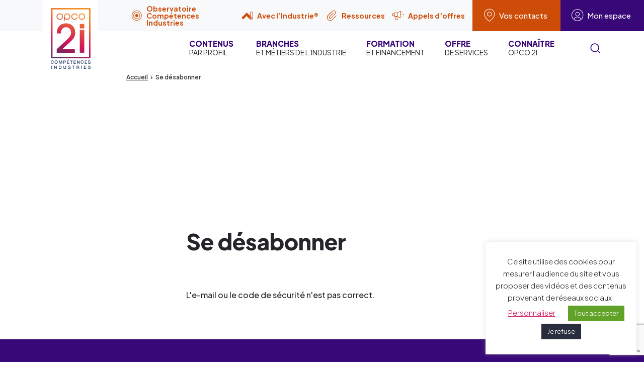

--- FILE ---
content_type: text/html; charset=UTF-8
request_url: https://www.opco2i.fr/se-desabonner/
body_size: 50546
content:
<!DOCTYPE html>
<html xmlns="http://www.w3.org/1999/xhtml" lang="fr-FR">
	<head>
        <meta name="viewport" content="width=device-width, initial-scale=1">
        <meta http-equiv="X-UA-Compatible" content="IE=edge">
        <!--        <meta name="description" content="opco2i">-->

        <link rel="preconnect" href="https://fonts.googleapis.com">
        <link rel="preconnect" href="https://fonts.gstatic.com" crossorigin>
        <link href="https://fonts.googleapis.com/css2?family=Plus+Jakarta+Sans:ital,wght@0,200..800;1,200..800&display=swap" rel="stylesheet">

        <link href="https://www.opco2i.fr/wp-content/themes/opco2i/dist/assets/styles/main.min.css" rel="stylesheet" media="all">

        <link rel="shortcut icon" type="image/x-icon" href="https://www.opco2i.fr/wp-content/themes/opco2i/dist/assets/images/favicon.ico">
        <link rel="apple-touch-icon" sizes="180x180" href="https://www.opco2i.fr/wp-content/themes/opco2i/dist/assets/images/apple-touch-icon.png">
        <link rel="icon" type="image/png" sizes="32x32" href="https://www.opco2i.fr/wp-content/themes/opco2i/dist/assets/images/favicon-32x32.png">
        <link rel="icon" type="image/png" sizes="16x16" href="https://www.opco2i.fr/wp-content/themes/opco2i/dist/assets/images/favicon-16x16.png">
        <link rel="manifest" href="https://www.opco2i.fr/wp-content/themes/opco2i/site.webmanifest">
        <link rel="mask-icon" href="https://www.opco2i.fr/wp-content/themes/opco2i/dist/assets/images/safari-pinned-tab.svg" color="#d3145b">
        <meta name="msapplication-TileColor" content="#d3145b">
        <meta name="msapplication-config" content="https://www.opco2i.fr/wp-content/themes/opco2i/dist/assets/images/browserconfig.xml">
        <meta name="theme-color" content="#ffffff">

        <!-- form validation script -->
        <script src="https://www.opco2i.fr/wp-content/themes/opco2i/dist/assets/vendor/pristine.min.js"></script>

        <meta name='robots' content='index, follow, max-image-preview:large, max-snippet:-1, max-video-preview:-1' />

	<!-- This site is optimized with the Yoast SEO plugin v26.8 - https://yoast.com/product/yoast-seo-wordpress/ -->
	<title>Se désabonner - OPCO 2i</title>
	<link rel="canonical" href="https://www.opco2i.fr/se-desabonner/" />
	<meta property="og:locale" content="fr_FR" />
	<meta property="og:type" content="article" />
	<meta property="og:title" content="Se désabonner - OPCO 2i" />
	<meta property="og:url" content="https://www.opco2i.fr/se-desabonner/" />
	<meta property="og:site_name" content="OPCO 2i" />
	<meta property="article:modified_time" content="2020-07-17T07:39:02+00:00" />
	<meta name="twitter:card" content="summary_large_image" />
	<script type="application/ld+json" class="yoast-schema-graph">{"@context":"https://schema.org","@graph":[{"@type":"WebPage","@id":"https://www.opco2i.fr/se-desabonner/","url":"https://www.opco2i.fr/se-desabonner/","name":"Se désabonner - OPCO 2i","isPartOf":{"@id":"https://www.opco2i.fr/#website"},"datePublished":"2020-07-17T07:38:35+00:00","dateModified":"2020-07-17T07:39:02+00:00","breadcrumb":{"@id":"https://www.opco2i.fr/se-desabonner/#breadcrumb"},"inLanguage":"fr-FR","potentialAction":[{"@type":"ReadAction","target":["https://www.opco2i.fr/se-desabonner/"]}]},{"@type":"BreadcrumbList","@id":"https://www.opco2i.fr/se-desabonner/#breadcrumb","itemListElement":[{"@type":"ListItem","position":1,"name":"Home","item":"https://www.opco2i.fr/"},{"@type":"ListItem","position":2,"name":"Se désabonner"}]},{"@type":"WebSite","@id":"https://www.opco2i.fr/#website","url":"https://www.opco2i.fr/","name":"OPCO 2i","description":"Opérateur de compétences interindustriel","potentialAction":[{"@type":"SearchAction","target":{"@type":"EntryPoint","urlTemplate":"https://www.opco2i.fr/?s={search_term_string}"},"query-input":{"@type":"PropertyValueSpecification","valueRequired":true,"valueName":"search_term_string"}}],"inLanguage":"fr-FR"}]}</script>
	<!-- / Yoast SEO plugin. -->


<link rel="alternate" title="oEmbed (JSON)" type="application/json+oembed" href="https://www.opco2i.fr/wp-json/oembed/1.0/embed?url=https%3A%2F%2Fwww.opco2i.fr%2Fse-desabonner%2F" />
<link rel="alternate" title="oEmbed (XML)" type="text/xml+oembed" href="https://www.opco2i.fr/wp-json/oembed/1.0/embed?url=https%3A%2F%2Fwww.opco2i.fr%2Fse-desabonner%2F&#038;format=xml" />
<style id='wp-img-auto-sizes-contain-inline-css' type='text/css'>
img:is([sizes=auto i],[sizes^="auto," i]){contain-intrinsic-size:3000px 1500px}
/*# sourceURL=wp-img-auto-sizes-contain-inline-css */
</style>
<style id='wp-emoji-styles-inline-css' type='text/css'>

	img.wp-smiley, img.emoji {
		display: inline !important;
		border: none !important;
		box-shadow: none !important;
		height: 1em !important;
		width: 1em !important;
		margin: 0 0.07em !important;
		vertical-align: -0.1em !important;
		background: none !important;
		padding: 0 !important;
	}
/*# sourceURL=wp-emoji-styles-inline-css */
</style>
<style id='wp-block-library-inline-css' type='text/css'>
:root{--wp-block-synced-color:#7a00df;--wp-block-synced-color--rgb:122,0,223;--wp-bound-block-color:var(--wp-block-synced-color);--wp-editor-canvas-background:#ddd;--wp-admin-theme-color:#007cba;--wp-admin-theme-color--rgb:0,124,186;--wp-admin-theme-color-darker-10:#006ba1;--wp-admin-theme-color-darker-10--rgb:0,107,160.5;--wp-admin-theme-color-darker-20:#005a87;--wp-admin-theme-color-darker-20--rgb:0,90,135;--wp-admin-border-width-focus:2px}@media (min-resolution:192dpi){:root{--wp-admin-border-width-focus:1.5px}}.wp-element-button{cursor:pointer}:root .has-very-light-gray-background-color{background-color:#eee}:root .has-very-dark-gray-background-color{background-color:#313131}:root .has-very-light-gray-color{color:#eee}:root .has-very-dark-gray-color{color:#313131}:root .has-vivid-green-cyan-to-vivid-cyan-blue-gradient-background{background:linear-gradient(135deg,#00d084,#0693e3)}:root .has-purple-crush-gradient-background{background:linear-gradient(135deg,#34e2e4,#4721fb 50%,#ab1dfe)}:root .has-hazy-dawn-gradient-background{background:linear-gradient(135deg,#faaca8,#dad0ec)}:root .has-subdued-olive-gradient-background{background:linear-gradient(135deg,#fafae1,#67a671)}:root .has-atomic-cream-gradient-background{background:linear-gradient(135deg,#fdd79a,#004a59)}:root .has-nightshade-gradient-background{background:linear-gradient(135deg,#330968,#31cdcf)}:root .has-midnight-gradient-background{background:linear-gradient(135deg,#020381,#2874fc)}:root{--wp--preset--font-size--normal:16px;--wp--preset--font-size--huge:42px}.has-regular-font-size{font-size:1em}.has-larger-font-size{font-size:2.625em}.has-normal-font-size{font-size:var(--wp--preset--font-size--normal)}.has-huge-font-size{font-size:var(--wp--preset--font-size--huge)}.has-text-align-center{text-align:center}.has-text-align-left{text-align:left}.has-text-align-right{text-align:right}.has-fit-text{white-space:nowrap!important}#end-resizable-editor-section{display:none}.aligncenter{clear:both}.items-justified-left{justify-content:flex-start}.items-justified-center{justify-content:center}.items-justified-right{justify-content:flex-end}.items-justified-space-between{justify-content:space-between}.screen-reader-text{border:0;clip-path:inset(50%);height:1px;margin:-1px;overflow:hidden;padding:0;position:absolute;width:1px;word-wrap:normal!important}.screen-reader-text:focus{background-color:#ddd;clip-path:none;color:#444;display:block;font-size:1em;height:auto;left:5px;line-height:normal;padding:15px 23px 14px;text-decoration:none;top:5px;width:auto;z-index:100000}html :where(.has-border-color){border-style:solid}html :where([style*=border-top-color]){border-top-style:solid}html :where([style*=border-right-color]){border-right-style:solid}html :where([style*=border-bottom-color]){border-bottom-style:solid}html :where([style*=border-left-color]){border-left-style:solid}html :where([style*=border-width]){border-style:solid}html :where([style*=border-top-width]){border-top-style:solid}html :where([style*=border-right-width]){border-right-style:solid}html :where([style*=border-bottom-width]){border-bottom-style:solid}html :where([style*=border-left-width]){border-left-style:solid}html :where(img[class*=wp-image-]){height:auto;max-width:100%}:where(figure){margin:0 0 1em}html :where(.is-position-sticky){--wp-admin--admin-bar--position-offset:var(--wp-admin--admin-bar--height,0px)}@media screen and (max-width:600px){html :where(.is-position-sticky){--wp-admin--admin-bar--position-offset:0px}}
/*wp_block_styles_on_demand_placeholder:697958343feb7*/
/*# sourceURL=wp-block-library-inline-css */
</style>
<style id='classic-theme-styles-inline-css' type='text/css'>
/*! This file is auto-generated */
.wp-block-button__link{color:#fff;background-color:#32373c;border-radius:9999px;box-shadow:none;text-decoration:none;padding:calc(.667em + 2px) calc(1.333em + 2px);font-size:1.125em}.wp-block-file__button{background:#32373c;color:#fff;text-decoration:none}
/*# sourceURL=/wp-includes/css/classic-themes.min.css */
</style>
<link rel='stylesheet' id='contact-form-7-css' href='https://www.opco2i.fr/wp-content/plugins/contact-form-7/includes/css/styles.css?ver=6.1.4' type='text/css' media='all' />
<link rel='stylesheet' id='cookie-law-info-css' href='https://www.opco2i.fr/wp-content/plugins/cookie-law-info/legacy/public/css/cookie-law-info-public.css?ver=3.3.9.1' type='text/css' media='all' />
<link rel='stylesheet' id='cookie-law-info-gdpr-css' href='https://www.opco2i.fr/wp-content/plugins/cookie-law-info/legacy/public/css/cookie-law-info-gdpr.css?ver=3.3.9.1' type='text/css' media='all' />
<script type="text/javascript" src="https://www.opco2i.fr/wp-includes/js/jquery/jquery.min.js?ver=3.7.1" id="jquery-core-js"></script>
<script type="text/javascript" src="https://www.opco2i.fr/wp-includes/js/jquery/jquery-migrate.min.js?ver=3.4.1" id="jquery-migrate-js"></script>
<script type="text/javascript" id="cookie-law-info-js-extra">
/* <![CDATA[ */
var Cli_Data = {"nn_cookie_ids":["cookielawinfo-checkbox-functional","cookielawinfo-checkbox-performance","cookielawinfo-checkbox-advertisement","cookielawinfo-checkbox-others","cookielawinfo-checkbox-analytics","rc::a","wpEmojiSettingsSupports","rc::c","_GRECAPTCHA","rc::f","rc::b","test_cookie","IDE","_pk_id.1.0cda","_pk_ses.1.0cda","_42b19","CookieLawInfoConsent","cookielawinfo-checkbox-necessary","cookielawinfo-checkbox-non-necessary"],"cookielist":[],"non_necessary_cookies":{"necessary":["rc::a","wpEmojiSettingsSupports","rc::c","_GRECAPTCHA","rc::f","rc::b","CookieLawInfoConsent"],"advertisement":["test_cookie","IDE"],"others":["_pk_id.1.0cda","_pk_ses.1.0cda","_42b19"]},"ccpaEnabled":"","ccpaRegionBased":"","ccpaBarEnabled":"","strictlyEnabled":["necessary","obligatoire"],"ccpaType":"gdpr","js_blocking":"1","custom_integration":"","triggerDomRefresh":"","secure_cookies":""};
var cli_cookiebar_settings = {"animate_speed_hide":"500","animate_speed_show":"500","background":"#FFF","border":"#b1a6a6c2","border_on":"","button_1_button_colour":"#292d3d","button_1_button_hover":"#212431","button_1_link_colour":"#fff","button_1_as_button":"1","button_1_new_win":"","button_2_button_colour":"#333","button_2_button_hover":"#292929","button_2_link_colour":"#444","button_2_as_button":"","button_2_hidebar":"","button_3_button_colour":"#292d3d","button_3_button_hover":"#212431","button_3_link_colour":"#fff","button_3_as_button":"1","button_3_new_win":"","button_4_button_colour":"#000","button_4_button_hover":"#000000","button_4_link_colour":"#d3145b","button_4_as_button":"","button_7_button_colour":"#61a229","button_7_button_hover":"#4e8221","button_7_link_colour":"#fff","button_7_as_button":"1","button_7_new_win":"","font_family":"inherit","header_fix":"","notify_animate_hide":"1","notify_animate_show":"1","notify_div_id":"#cookie-law-info-bar","notify_position_horizontal":"right","notify_position_vertical":"bottom","scroll_close":"","scroll_close_reload":"","accept_close_reload":"","reject_close_reload":"","showagain_tab":"","showagain_background":"#fff","showagain_border":"#000","showagain_div_id":"#cookie-law-info-again","showagain_x_position":"100px","text":"#24262c","show_once_yn":"","show_once":"10000","logging_on":"","as_popup":"","popup_overlay":"1","bar_heading_text":"","cookie_bar_as":"widget","popup_showagain_position":"bottom-right","widget_position":"right"};
var log_object = {"ajax_url":"https://www.opco2i.fr/wp-admin/admin-ajax.php"};
//# sourceURL=cookie-law-info-js-extra
/* ]]> */
</script>
<script type="text/javascript" src="https://www.opco2i.fr/wp-content/plugins/cookie-law-info/legacy/public/js/cookie-law-info-public.js?ver=3.3.9.1" id="cookie-law-info-js"></script>
<link rel="https://api.w.org/" href="https://www.opco2i.fr/wp-json/" /><link rel="alternate" title="JSON" type="application/json" href="https://www.opco2i.fr/wp-json/wp/v2/pages/5792" /><link rel="EditURI" type="application/rsd+xml" title="RSD" href="https://www.opco2i.fr/xmlrpc.php?rsd" />
<meta name="generator" content="WordPress 6.9" />
<link rel='shortlink' href='https://www.opco2i.fr/?p=5792' />
<!-- Matomo -->
<script>
  var _paq = window._paq = window._paq || [];
  /* tracker methods like "setCustomDimension" should be called before "trackPageView" */
  _paq.push(['trackPageView']);
  _paq.push(['enableLinkTracking']);
  (function() {
    var u="https://opco2i.matomo.cloud/";
    _paq.push(['setTrackerUrl', u+'matomo.php']);
    _paq.push(['setSiteId', '1']);
    var d=document, g=d.createElement('script'), s=d.getElementsByTagName('script')[0];
    g.async=true; g.src='https://cdn.matomo.cloud/opco2i.matomo.cloud/matomo.js'; s.parentNode.insertBefore(g,s);
  })();
</script>
<noscript><p><img referrerpolicy="no-referrer-when-downgrade" src="https://opco2i.matomo.cloud/matomo.php?idsite=1&rec=1" style="border:0;" alt="" /></p></noscript>
<!-- End Matomo Code -->	</head>
	<body class="wp-singular page-template page-template-templates page-template-tb-se-desabonner page-template-templatestb-se-desabonner-php page page-id-5792 wp-embed-responsive wp-theme-opco2i front">
    <nav class="skip" id="debut" role="navigation" aria-label="Accès rapide">
        <ul class="skip-list">
            <li class="skip-list__item"><a href="#contenu" class="skip-list__link">Aller au contenu</a></li>
            <li class="skip-list__item"><a href="#recherche-principale" class="skip-list__link">Aller à la recherche</a></li>
            <li class="skip-list__item"><a href="#mainMenu" class="skip-list__link">Aller au menu</a></li>
            <li class="skip-list__item"><a href="#pied-de-page" class="skip-list__link">Aller au pied de page</a></li>
        </ul>
    </nav>

    <div class="global-overlay" id="globalOverlay"></div>

    <div class="page">

        <div id="mainSticky" class="wrapper-sticky">

			<div class="wrapper-my-space hidden-block bg-gray-100" id="mySpace" tabindex="-1">
    <div class="container relative my-space">

        <button class="my-space__close close-all d-none d-lg-block">Réduire
            <svg class="icon" viewBox="0 0 100 100" aria-hidden="true">
                <use xlink:href="#icon-chevron"></use>
            </svg>
        </button>

        <button aria-label="Fermer cette fenêtre" class="my-space__close my-space__close--alt close-all btn btn-close position-absolute top-0 right-0 z-5 d-lg-none">
            <span class="text visually-hidden">Fermer</span>
            <span class="cross"></span>
            <span class="cross"></span>
        </button>

        <div class="row justify-content-center align-items-stretch">

            <div class="col-lg-4 col-xl-3">

                <div class="mb-5 mb-lg-0 px-lg-4">
                    <div class="my-space__title">Bienvenue sur votre espace</div>
                    <p>Vous êtes une entreprise adhérente, un prestataire ou un membre des instances d’OPCO 2i, connectez-vous à votre espace personnalisé.</p>
                </div>

            </div>

            <div class="col-md-6 col-lg-4">

                <a href="https://portail.opco2i.fr/" class="shortcut" target="_blank" rel="noopener">
                    <span class="shortcut__pic"><img src="https://www.opco2i.fr/wp-content/uploads/2022/05/logo-mc2i.svg" alt=""></span>
                    <span class="shortcut__content">
                        <span class="shortcut__title">Mon Compte 2i</span>
                        <span class="shortcut__intro"><p>Entreprises, prestataires, votre portail collaboratif pour gérer et piloter votre activité formation.</p>
</span>
                        <span class="shortcut__more">
                            <span class="shortcut__more-inner">
                                <span class="shortcut__more-text">Accéder</span>
                                <span class="shortcut__arrow">
                                    <svg class="icon d-block w-full h-full fill-currentcolor" aria-hidden="true">
                                        <use xlink:href="#arrow"></use>
                                    </svg>
                                </span>
                            </span>
                        </span>
                    </span>
                </a> <!-- /.shortcut -->

            </div>

            <div class="col-md-6 col-lg-4">

                <a href="https://monespaceinstances.opco2i.fr/login" class="shortcut" target="_blank" rel="noopener">
                    <span class="shortcut__pic"><img src="https://www.opco2i.fr/wp-content/uploads/2022/05/logo-instances2i.svg" alt=""></span>
                    <span class="shortcut__content">
                        <span class="shortcut__title">Instances 2i</span>
                        <span class="shortcut__intro"><p>Membres des instances d’OPCO 2i, votre portail dédié pour accéder au calendrier, à l’annuaire, aux documents des réunions…</p>
</span>
                        <span class="shortcut__more">
                            <span class="shortcut__more-inner">
                                <span class="shortcut__more-text">Accéder</span>
                                <span class="shortcut__arrow">
                                    <svg class="icon d-block w-full h-full fill-currentcolor" aria-hidden="true">
                                        <use xlink:href="#arrow"></use>
                                    </svg>
                                </span>
                            </span>
                        </span>
                    </span>
                </a> <!-- /.shortcut -->

            </div>

        </div> <!-- /.row -->
    </div> <!-- /.container -->
</div> <!-- /.wrapper-my-space -->
			
<div class="wrapper-supheader">
    <div class="wrapper-supheader__inner position-relative d-none d-lg-block">
        <div class="supheader-button-wrapper">

            <a href="http://www.observatoire-competences-industries.fr/" target="_blank" rel="noopener"
               class="toolbox-button">
                <svg class="icon fill-currentcolor me-2 pe-1" aria-hidden="true">
                    <use xlink:href="#logo-oci"></use>
                </svg>
                <span class="toolbox-button-label">Observatoire Compétences Industries</span>
            </a>

            <a href="https://www.aveclindustrie.fr/" target="_blank" rel="noopener" class="toolbox-button">
                <svg class="icon fill-currentcolor me-2 pe-1" aria-hidden="true">
                    <use xlink:href="#logo-ai"></use>
                </svg>
                <span class="toolbox-button-label">Avec l’Industrie®</span>
            </a>

            <a href="https://www.opco2i.fr/services-solutions/ressources_pratiques/" class="toolbox-button">
                <svg class="icon fill-currentcolor me-2 pe-1" aria-hidden="true">
                    <use xlink:href="#ressources"></use>
                </svg>
                <span class="toolbox-button-label">Ressources</span>
            </a>

            <a href="https://www.opco2i.fr/appels-doffres/" class="toolbox-button">
                <svg class="icon fill-currentcolor me-2 pe-1" aria-hidden="true">
                    <use xlink:href="#ao"></use>
                </svg>
                <span class="toolbox-button-label">Appels d’offres</span>
            </a>

            <a href="https://www.opco2i.fr/nous-connaitre/opco-2i-dans-votre-region/" class="contact-button">
                <svg class="icon fill-currentcolor me-2 pe-1" aria-hidden="true">
                    <use xlink:href="#pin"></use>
                </svg>
                <span class="contact-button-label">Vos contacts</span>
            </a>

            <a href="javascript:;" class="my-space-button main-toggle position-relative" data-target="mySpace" 
                aria-haspopup="true" id="mySpaceButton">
               <svg class="icon fill-currentcolor me-2 pe-1" aria-hidden="true">
                    <use xlink:href="#user"></use>
                </svg>
                <span class="my-space-button-label">Mon espace</span>
            </a>

        </div>
    </div>
</div>
			<header class="main-header">
	<div class="container">
		<div class="main-header-block">
			<a href="/" class="main-logo">
				<div class="main-logo__img"><img src="https://www.opco2i.fr/wp-content/themes/opco2i/dist/assets/images/logo-opco2i.svg" alt="opco2i compétences industries"></div>
			</a>
		</div>
	</div>
</header>
			
<div class="wrapper-nav">

    <ul class="wrapper-nav-mobile d-flex d-lg-none justify-content-end position-absolute top-0 right-0 w-full">
        <li>
            <a href="https://www.opco2i.fr/nous-connaitre/opco-2i-dans-votre-region/" class="contact-button">
                <svg class="icon fill-currentcolor" aria-hidden="true">
                    <use xlink:href="#pin"></use>
                </svg>
                <span class="visually-hidden">Vos contacts</span></a>
        </li>
        <li>
            <a href="javascript:;" class="my-space-button main-toggle position-relative" data-target="mySpace" 
               data-scroll="noscroll" aria-haspopup="true" id="mySpaceButtonMobile">
               <svg class="icon fill-currentcolor" aria-hidden="true">
                    <use xlink:href="#user"></use>
                </svg>
                <span class="visually-hidden">Mon espace</span>
            </a>
        </li>
        <li>
            <a href="javascript:;"
               class="main-search-button position-relative d-flex flex-column justify-content-center align-items-center p-4 js-modal"
               data-micromodal-trigger="modal-search-1" id="mainSearchButtonMobile">
                <svg class="icon w-full h-full fill-currentcolor"><title>Recherche</title>
                    <use xlink:href="#icon-search"/>
                </svg>
            </a>
        </li>
        <li>
            <a href="javascript:;" class="hamburger position-relative z-500 main-toggle" data-target="mainMenu"
               data-scroll="noscroll" aria-haspopup="true" id="mainMenuButton">
                <span></span>
                <span></span>
                <span></span>
                <span></span>
                <div class="visually-hidden">Menu</div>
            </a>
        </li>
    </ul>

    <div class="container">
        <nav role="navigation" class="main-nav hidden-block" id="mainMenu">

            <ul class="main-nav__list d-lg-flex justify-content-end">

                <li id="menu-item-49442" class="menu-item menu-item-type-custom menu-item-object-custom menu-item-has-children menu-item-49442 main-nav__item"><a class="main-nav__link text-uppercase fw-normal fs-8 lh-sm"  href="#"><span class="d-inline-block pe-2 fw-bolder fs-7 text-primary">Contenus</span><br class="d-none d-lg-inline"> par profil<span class="icon-wrapper text-end"><svg class="icon d-inline-block d-lg-none ms-3 fill-currentcolor" aria-hidden="true"><use xlink:href="#arrow"></use></svg></span></a>

					<div class='main-nav__panel bg-primary text-white'>
						<div class='container'>
						  	<div class='row justify-content-end'>
								<div class='col-lg-12'>
							  		<div class='submenusel'>
										<div class='submenusel__title'>
											<span class='submenusel__title1'>Je suis</span> <span class='submenusel__title2'>et je veux</span>
										</div>
									<div class='submenusel__inner position-relative'>
				<ul class="sub-menu submenusel__list">
	<li id="menu-item-49443" class="menu-item menu-item-type-taxonomy menu-item-object-je_suis menu-item-49443 submenusel__item submenusel__item active"><a class='submenusel__link'><span class='position-relative z-5 d-flex w-full align-items-center justify-content-between'>une entreprise <svg aria-hidden='true' class='icon'><use xlink:href='#icon-chevron'></use></svg></span></a><ul class='submenusel__secondLevelList'>
						<li class='submenusel__secondLevelItem'>
							<a href='https://www.opco2i.fr/nous-connaitre/demande-de-rattachement/' class='submenusel__secondLevelLink d-flex align-items-center'>
								<svg aria-hidden='true' class='icon d-inline-block me-3 fill-currentcolor'><use xlink:href='#icon-chevron'></use></svg> Adhérer à OPCO 2i
							</a>
						</li>
					
						<li class='submenusel__secondLevelItem'>
							<a href='https://www.opco2i.fr/vos-projets/recruter-2/' class='submenusel__secondLevelLink d-flex align-items-center'>
								<svg aria-hidden='true' class='icon d-inline-block me-3 fill-currentcolor'><use xlink:href='#icon-chevron'></use></svg> Recruter
							</a>
						</li>
					
						<li class='submenusel__secondLevelItem'>
							<a href='https://www.opco2i.fr/vos-projets/effectuer-un-versement/' class='submenusel__secondLevelLink d-flex align-items-center'>
								<svg aria-hidden='true' class='icon d-inline-block me-3 fill-currentcolor'><use xlink:href='#icon-chevron'></use></svg> Effectuer un versement
							</a>
						</li>
					
						<li class='submenusel__secondLevelItem'>
							<a href='https://www.opco2i.fr/vos-projets/recruter-en-alternance/' class='submenusel__secondLevelLink d-flex align-items-center'>
								<svg aria-hidden='true' class='icon d-inline-block me-3 fill-currentcolor'><use xlink:href='#icon-chevron'></use></svg> Recruter en alternance
							</a>
						</li>
					
						<li class='submenusel__secondLevelItem'>
							<a href='https://www.opco2i.fr/taille/une-tres-petite-entreprise-tpe/' class='submenusel__secondLevelLink d-flex align-items-center'>
								<svg aria-hidden='true' class='icon d-inline-block me-3 fill-currentcolor'><use xlink:href='#icon-chevron'></use></svg> Découvrir notre offre de services
							</a>
						</li>
					
						<li class='submenusel__secondLevelItem'>
							<a href='https://www.opco2i.fr/vos-projets/financer-mes-projets-de-formation/' class='submenusel__secondLevelLink d-flex align-items-center'>
								<svg aria-hidden='true' class='icon d-inline-block me-3 fill-currentcolor'><use xlink:href='#icon-chevron'></use></svg> Financer mes projets de formation
							</a>
						</li>
					
						<li class='submenusel__secondLevelItem'>
							<a href='https://www.opco2i.fr/vos-projets/former-mes-salaries/' class='submenusel__secondLevelLink d-flex align-items-center'>
								<svg aria-hidden='true' class='icon d-inline-block me-3 fill-currentcolor'><use xlink:href='#icon-chevron'></use></svg> Former mes salariés
							</a>
						</li>
					
						<li class='submenusel__secondLevelItem'>
							<a href='https://www.opco2i.fr/vos-projets/suivre-actualite-de-la-formation/' class='submenusel__secondLevelLink d-flex align-items-center'>
								<svg aria-hidden='true' class='icon d-inline-block me-3 fill-currentcolor'><use xlink:href='#icon-chevron'></use></svg> Suivre l'actualité de la formation
							</a>
						</li>
					
						<li class='submenusel__secondLevelItem'>
							<a href='https://www.opco2i.fr/services-solutions/mon-compte-2i-2/' class='submenusel__secondLevelLink d-flex align-items-center'>
								<svg aria-hidden='true' class='icon d-inline-block me-3 fill-currentcolor'><use xlink:href='#icon-chevron'></use></svg> Réaliser mes demandes de financement
							</a>
						</li>
					
						<li class='submenusel__secondLevelItem'>
							<a href='https://www.opco2i.fr/vos-projets/construire-un-parcours-dintegration/' class='submenusel__secondLevelLink d-flex align-items-center'>
								<svg aria-hidden='true' class='icon d-inline-block me-3 fill-currentcolor'><use xlink:href='#icon-chevron'></use></svg> Construire un parcours d’intégration
							</a>
						</li>
					
						<li class='submenusel__secondLevelItem'>
							<a href='https://www.opco2i.fr/simulateur-alternance' class='submenusel__secondLevelLink d-flex align-items-center'>
								<svg aria-hidden='true' class='icon d-inline-block me-3 fill-currentcolor'><use xlink:href='#icon-chevron'></use></svg> Evaluer le coût d'un contrat d'apprentissage
							</a>
						</li>
					
						<li class='submenusel__secondLevelItem'>
							<a href='https://www.opco2i.fr/vos-projets/recruter-une-personne-en-situation-de-handicap/' class='submenusel__secondLevelLink d-flex align-items-center'>
								<svg aria-hidden='true' class='icon d-inline-block me-3 fill-currentcolor'><use xlink:href='#icon-chevron'></use></svg> Recruter une personne en situation d’handicap
							</a>
						</li>
					</ul></li>
	<li id="menu-item-49445" class="menu-item menu-item-type-taxonomy menu-item-object-je_suis menu-item-49445 submenusel__item"><a class='submenusel__link'><span class='position-relative z-5 d-flex w-full align-items-center justify-content-between'>un salarié <svg aria-hidden='true' class='icon'><use xlink:href='#icon-chevron'></use></svg></span></a><ul class='submenusel__secondLevelList'>
						<li class='submenusel__secondLevelItem'>
							<a href='https://www.opco2i.fr/vos-projets/definir-mon-projet-professionnel/' class='submenusel__secondLevelLink d-flex align-items-center'>
								<svg aria-hidden='true' class='icon d-inline-block me-3 fill-currentcolor'><use xlink:href='#icon-chevron'></use></svg> Définir mon projet professionnel
							</a>
						</li>
					
						<li class='submenusel__secondLevelItem'>
							<a href='https://www.opco2i.fr/vos-projets/evoluer/' class='submenusel__secondLevelLink d-flex align-items-center'>
								<svg aria-hidden='true' class='icon d-inline-block me-3 fill-currentcolor'><use xlink:href='#icon-chevron'></use></svg> Evoluer
							</a>
						</li>
					
						<li class='submenusel__secondLevelItem'>
							<a href='https://www.opco2i.fr/vos-projets/faire-valoir-mes-competences/' class='submenusel__secondLevelLink d-flex align-items-center'>
								<svg aria-hidden='true' class='icon d-inline-block me-3 fill-currentcolor'><use xlink:href='#icon-chevron'></use></svg> Faire valoir mes compétences
							</a>
						</li>
					
						<li class='submenusel__secondLevelItem'>
							<a href='https://www.opco2i.fr/vos-projets/informer/' class='submenusel__secondLevelLink d-flex align-items-center'>
								<svg aria-hidden='true' class='icon d-inline-block me-3 fill-currentcolor'><use xlink:href='#icon-chevron'></use></svg> M’informer
							</a>
						</li>
					</ul></li>
	<li id="menu-item-49447" class="menu-item menu-item-type-taxonomy menu-item-object-je_suis menu-item-49447 submenusel__item"><a class='submenusel__link'><span class='position-relative z-5 d-flex w-full align-items-center justify-content-between'>un alternant <svg aria-hidden='true' class='icon'><use xlink:href='#icon-chevron'></use></svg></span></a><ul class='submenusel__secondLevelList'>
						<li class='submenusel__secondLevelItem'>
							<a href='https://www.opco2i.fr/vos-projets/choisir-un-metier/' class='submenusel__secondLevelLink d-flex align-items-center'>
								<svg aria-hidden='true' class='icon d-inline-block me-3 fill-currentcolor'><use xlink:href='#icon-chevron'></use></svg> Choisir un métier
							</a>
						</li>
					
						<li class='submenusel__secondLevelItem'>
							<a href='https://www.opco2i.fr/vos-projets/choisir-une-formation/' class='submenusel__secondLevelLink d-flex align-items-center'>
								<svg aria-hidden='true' class='icon d-inline-block me-3 fill-currentcolor'><use xlink:href='#icon-chevron'></use></svg> Choisir une formation et un CFA
							</a>
						</li>
					
						<li class='submenusel__secondLevelItem'>
							<a href='https://www.opco2i.fr/vos-projets/monter-un-dossier/' class='submenusel__secondLevelLink d-flex align-items-center'>
								<svg aria-hidden='true' class='icon d-inline-block me-3 fill-currentcolor'><use xlink:href='#icon-chevron'></use></svg> Monter un dossier
							</a>
						</li>
					
						<li class='submenusel__secondLevelItem'>
							<a href='https://www.opco2i.fr/vos-projets/rechercher-une-entreprise-daccueil/' class='submenusel__secondLevelLink d-flex align-items-center'>
								<svg aria-hidden='true' class='icon d-inline-block me-3 fill-currentcolor'><use xlink:href='#icon-chevron'></use></svg> Rechercher une entreprise d'accueil
							</a>
						</li>
					
						<li class='submenusel__secondLevelItem'>
							<a href='https://www.opco2i.fr/vos-projets/informer/' class='submenusel__secondLevelLink d-flex align-items-center'>
								<svg aria-hidden='true' class='icon d-inline-block me-3 fill-currentcolor'><use xlink:href='#icon-chevron'></use></svg> M’informer
							</a>
						</li>
					
						<li class='submenusel__secondLevelItem'>
							<a href='https://www.opco2i.fr/vos-projets/je-veux-connaitre-mes-droits/' class='submenusel__secondLevelLink d-flex align-items-center'>
								<svg aria-hidden='true' class='icon d-inline-block me-3 fill-currentcolor'><use xlink:href='#icon-chevron'></use></svg> Connaître mes droits
							</a>
						</li>
					</ul></li>
	<li id="menu-item-49444" class="menu-item menu-item-type-taxonomy menu-item-object-je_suis menu-item-49444 submenusel__item"><a class='submenusel__link'><span class='position-relative z-5 d-flex w-full align-items-center justify-content-between'>un CFA / organisme de formation <svg aria-hidden='true' class='icon'><use xlink:href='#icon-chevron'></use></svg></span></a><ul class='submenusel__secondLevelList'>
						<li class='submenusel__secondLevelItem'>
							<a href='https://www.opco2i.fr/vos-projets/faire-referencer-votre-organisme-de-formation-cfa/' class='submenusel__secondLevelLink d-flex align-items-center'>
								<svg aria-hidden='true' class='icon d-inline-block me-3 fill-currentcolor'><use xlink:href='#icon-chevron'></use></svg> Faire référencer mon OF / CFA
							</a>
						</li>
					
						<li class='submenusel__secondLevelItem'>
							<a href='https://www.opco2i.fr/vos-projets/facturer-opco2i/' class='submenusel__secondLevelLink d-flex align-items-center'>
								<svg aria-hidden='true' class='icon d-inline-block me-3 fill-currentcolor'><use xlink:href='#icon-chevron'></use></svg> Facturer OPCO 2i
							</a>
						</li>
					
						<li class='submenusel__secondLevelItem'>
							<a href='https://www.opco2i.fr/services-solutions/mon-compte-2i-2/' class='submenusel__secondLevelLink d-flex align-items-center'>
								<svg aria-hidden='true' class='icon d-inline-block me-3 fill-currentcolor'><use xlink:href='#icon-chevron'></use></svg> Suivre le traitement de mes dossiers
							</a>
						</li>
					
						<li class='submenusel__secondLevelItem'>
							<a href='https://www.opco2i.fr/vos-projets/faire-une-demande-de-subvention/' class='submenusel__secondLevelLink d-flex align-items-center'>
								<svg aria-hidden='true' class='icon d-inline-block me-3 fill-currentcolor'><use xlink:href='#icon-chevron'></use></svg> Faire une demande de subvention
							</a>
						</li>
					
						<li class='submenusel__secondLevelItem'>
							<a href='https://www.opco2i.fr/decouvrir-2i-cfa-un-accompagnement-dedie/' class='submenusel__secondLevelLink d-flex align-items-center'>
								<svg aria-hidden='true' class='icon d-inline-block me-3 fill-currentcolor'><use xlink:href='#icon-chevron'></use></svg> Découvrir 2i CFA : un accompagnement dédié
							</a>
						</li>
					
						<li class='submenusel__secondLevelItem'>
							<a href='https://www.opco2i.fr/vos-projets/connaitre-letat-davancement-de-mes-contrats-stock/' class='submenusel__secondLevelLink d-flex align-items-center'>
								<svg aria-hidden='true' class='icon d-inline-block me-3 fill-currentcolor'><use xlink:href='#icon-chevron'></use></svg> Connaître l'état d'avancement de mes contrats STOCK
							</a>
						</li>
					
						<li class='submenusel__secondLevelItem'>
							<a href='https://www.opco2i.fr/vos-projets/faire-connaitre-mon-offre-de-formation-en-alternance/' class='submenusel__secondLevelLink d-flex align-items-center'>
								<svg aria-hidden='true' class='icon d-inline-block me-3 fill-currentcolor'><use xlink:href='#icon-chevron'></use></svg> Faire connaître mon offre de formation en alternance
							</a>
						</li>
					
						<li class='submenusel__secondLevelItem'>
							<a href='https://www.opco2i.fr/vos-projets/repondre-a-un-appel-doffre/' class='submenusel__secondLevelLink d-flex align-items-center'>
								<svg aria-hidden='true' class='icon d-inline-block me-3 fill-currentcolor'><use xlink:href='#icon-chevron'></use></svg> Répondre à un appel d’offre
							</a>
						</li>
					
						<li class='submenusel__secondLevelItem'>
							<a href='https://www.opco2i.fr/obligations-de-communication/' class='submenusel__secondLevelLink d-flex align-items-center'>
								<svg aria-hidden='true' class='icon d-inline-block me-3 fill-currentcolor'><use xlink:href='#icon-chevron'></use></svg> Répondre à mes obligations de communication
							</a>
						</li>
					</ul></li>
	<li id="menu-item-49446" class="menu-item menu-item-type-taxonomy menu-item-object-je_suis menu-item-49446 submenusel__item"><a class='submenusel__link'><span class='position-relative z-5 d-flex w-full align-items-center justify-content-between'>un demandeur d&#8217;emploi <svg aria-hidden='true' class='icon'><use xlink:href='#icon-chevron'></use></svg></span></a><ul class='submenusel__secondLevelList'>
						<li class='submenusel__secondLevelItem'>
							<a href='https://www.opco2i.fr/vos-projets/construire-mon-avenir-professionnel/' class='submenusel__secondLevelLink d-flex align-items-center'>
								<svg aria-hidden='true' class='icon d-inline-block me-3 fill-currentcolor'><use xlink:href='#icon-chevron'></use></svg> Construire mon avenir professionnel
							</a>
						</li>
					
						<li class='submenusel__secondLevelItem'>
							<a href='https://www.opco2i.fr/le-cpf-compte-personnel-de-formation-mode-demploi/' class='submenusel__secondLevelLink d-flex align-items-center'>
								<svg aria-hidden='true' class='icon d-inline-block me-3 fill-currentcolor'><use xlink:href='#icon-chevron'></use></svg> Utiliser mon CPF
							</a>
						</li>
					
						<li class='submenusel__secondLevelItem'>
							<a href='https://www.opco2i.fr/vos-projets/valider-mon-experience/' class='submenusel__secondLevelLink d-flex align-items-center'>
								<svg aria-hidden='true' class='icon d-inline-block me-3 fill-currentcolor'><use xlink:href='#icon-chevron'></use></svg> Valider mon expérience
							</a>
						</li>
					
						<li class='submenusel__secondLevelItem'>
							<a href='https://www.opco2i.fr/vos-projets/connaitre-les-metiers-de-lindustrie/' class='submenusel__secondLevelLink d-flex align-items-center'>
								<svg aria-hidden='true' class='icon d-inline-block me-3 fill-currentcolor'><use xlink:href='#icon-chevron'></use></svg> Connaître les métiers de l'industrie
							</a>
						</li>
					
						<li class='submenusel__secondLevelItem'>
							<a href='https://www.opco2i.fr/vos-projets/certifier-mes-competences/' class='submenusel__secondLevelLink d-flex align-items-center'>
								<svg aria-hidden='true' class='icon d-inline-block me-3 fill-currentcolor'><use xlink:href='#icon-chevron'></use></svg> Certifier mes compétences
							</a>
						</li>
					
						<li class='submenusel__secondLevelItem'>
							<a href='https://www.opco2i.fr/vos-projets/me-former-a-un-metier-qui-embauche-poec/' class='submenusel__secondLevelLink d-flex align-items-center'>
								<svg aria-hidden='true' class='icon d-inline-block me-3 fill-currentcolor'><use xlink:href='#icon-chevron'></use></svg> Me former à un métier qui embauche (POEC)
							</a>
						</li>
					</ul></li>
</ul>
										</div>
						  			</div>
								</div>
					  		</div>
						</div>
				  	</div>
				
</li>
<li id="menu-item-49448" class="menu-item menu-item-type-custom menu-item-object-custom menu-item-has-children menu-item-49448 main-nav__item"><a class="main-nav__link text-uppercase fw-normal fs-8 lh-sm"  href="#"><span class="d-inline-block pe-2 fw-bolder fs-7 text-primary">Branches</span><br class="d-none d-lg-inline"> et métiers de l&rsquo;industrie<span class="icon-wrapper text-end"><svg class="icon d-inline-block d-lg-none ms-3 fill-currentcolor" aria-hidden="true"><use xlink:href="#arrow"></use></svg></span></a>

					<div class='main-nav__panel bg-orange-100 text-primary'>
						<div class='container'>
							<div class='row justify-content-end'>
								<div class='col-lg-11'>
				<ul class="sub-menu submenu__list">
	<li id="menu-item-49449" class="menu-item menu-item-type-post_type menu-item-object-page menu-item-49449 submenu__item"><a class='submenu__link d-flex align-items-center' href="https://www.opco2i.fr/branches-professionnelles-industrie/la-formation-pilier-de-lindustrie-du-futur/"><svg class='icon d-inline-block me-3 fill-currentcolor' aria-hidden='true'><use xlink:href='#icon-chevron'></use></svg> Les enjeux de l’industrie</a></li>
	<li id="menu-item-49450" class="menu-item menu-item-type-post_type menu-item-object-page menu-item-49450 submenu__item"><a class='submenu__link d-flex align-items-center' href="https://www.opco2i.fr/branches-professionnelles-industrie/les-branches-de-lopco-2i/"><svg class='icon d-inline-block me-3 fill-currentcolor' aria-hidden='true'><use xlink:href='#icon-chevron'></use></svg> Branches professionnelles de l’industrie</a></li>
	<li id="menu-item-49451" class="menu-item menu-item-type-post_type menu-item-object-page menu-item-49451 submenu__item"><a class='submenu__link d-flex align-items-center' href="https://www.opco2i.fr/branches-professionnelles-industrie/lobservatoire-competences-industries-gardez-une-longueur-davance/"><svg class='icon d-inline-block me-3 fill-currentcolor' aria-hidden='true'><use xlink:href='#icon-chevron'></use></svg> L’Observatoire Compétences Industries</a></li>
	<li id="menu-item-49453" class="menu-item menu-item-type-post_type menu-item-object-page menu-item-49453 submenu__item"><a class='submenu__link d-flex align-items-center' href="https://www.opco2i.fr/branches-professionnelles-industrie/avec-lindustrie/"><svg class='icon d-inline-block me-3 fill-currentcolor' aria-hidden='true'><use xlink:href='#icon-chevron'></use></svg> La marque collective Avec l’Industrie®</a></li>
</ul>
								</div>
					  		</div>
						</div>
				  	</div>
				
</li>
<li id="menu-item-49455" class="menu-item menu-item-type-custom menu-item-object-custom menu-item-49455 main-nav__item"><a class="main-nav__link text-uppercase fw-normal fs-8 lh-sm"  href="/formation-et-financement"><span class="d-inline-block pe-2 fw-bolder fs-7 text-primary">Formation </span><br class="d-none d-lg-inline">et financement<span class="icon-wrapper text-end"><svg class="icon d-inline-block d-lg-none ms-3 fill-currentcolor" aria-hidden="true"><use xlink:href="#arrow"></use></svg></span></a></li>
<li id="menu-item-49456" class="menu-item menu-item-type-custom menu-item-object-custom menu-item-has-children menu-item-49456 main-nav__item"><a class="main-nav__link text-uppercase fw-normal fs-8 lh-sm"  href="#"><span class="d-inline-block pe-2 fw-bolder fs-7 text-primary">Offre</span><br class="d-none d-lg-inline"> de services<span class="icon-wrapper text-end"><svg class="icon d-inline-block d-lg-none ms-3 fill-currentcolor" aria-hidden="true"><use xlink:href="#arrow"></use></svg></span></a>

					<div class='main-nav__panel bg-primary text-white'>
						<div class='container'>
						  	<div class='row justify-content-end'>
								<div class='col-lg-12'>
							  		<div class='submenusel'>
										<div class='submenusel__title'>
											<span class='submenusel__title1'>Je suis</span>
										</div>
									<div class='submenusel__inner'>
				<ul class="sub-menu submenusel__list">
	<li id="menu-item-49585" class="menu-item menu-item-type-taxonomy menu-item-object-taille menu-item-49585 submenusel__item submenusel__item active"><a class='submenusel__link'><span class='position-relative z-5 d-flex w-full align-items-center justify-content-between'>Une très petite entreprise (TPE) <svg aria-hidden='true' class='icon'><use xlink:href='#icon-chevron'></use></svg></span></a>
					<div class='submenusel__secondLevelList'>
						<div class='submenusel__secondLevelList__inner d-flex flex-column align-items-start'>
							<div class='pb-4'>
								<p class='fw-bold text-primary mb-3 pb-1 fs-2'>Une très petite entreprise (TPE)</p>
								<p class='text-dark fw-normal'>Découvrez nos solutions sur mesure pour accompagner les entreprises de moins de 50 salariés dans le développement des compétences et la formation professionnelle.</p>
							</div>
							<div class='pb-2'>
								<p class='mb-4'><a href='https://www.opco2i.fr/taille/une-tres-petite-entreprise-tpe/' class='link-arrow fw-bold fs-3 text-secondary text-decoration-none'>Découvrez toute notre offre de services <svg class='arrow d-inline-block ms-2 fill-currentcolor' aria-hidden='true'><use xlink:href='#arrow'></use></svg></a></p>
							</div>
							<ul class='ps-2'>
				
						<li class='d-block py-2'>
							<a href='https://www.opco2i.fr/offre-de-services/faconner-les-talents-2/' class='submenusel__secondLevelLink d-flex align-items-center'>
								<svg aria-hidden='true' class='icon d-inline-block me-3 fill-currentcolor'><use xlink:href='#icon-chevron'></use></svg> Façonner les talents 
							</a>
						</li>
					
						<li class='d-block py-2'>
							<a href='https://www.opco2i.fr/offre-de-services/oeuvrer-pour-lenvironnement/' class='submenusel__secondLevelLink d-flex align-items-center'>
								<svg aria-hidden='true' class='icon d-inline-block me-3 fill-currentcolor'><use xlink:href='#icon-chevron'></use></svg> Œuvrer pour l’environnement 
							</a>
						</li>
					
						<li class='d-block py-2'>
							<a href='https://www.opco2i.fr/offre-de-services/deployer-le-digital/' class='submenusel__secondLevelLink d-flex align-items-center'>
								<svg aria-hidden='true' class='icon d-inline-block me-3 fill-currentcolor'><use xlink:href='#icon-chevron'></use></svg> Déployer le digital 
							</a>
						</li>
					
							</ul>
						</div>
					</div>
				</li>
	<li id="menu-item-49584" class="menu-item menu-item-type-taxonomy menu-item-object-taille menu-item-49584 submenusel__item"><a class='submenusel__link'><span class='position-relative z-5 d-flex w-full align-items-center justify-content-between'>Une entreprise moyenne ou de taille intermédiaire (PME ou ETI) <svg aria-hidden='true' class='icon'><use xlink:href='#icon-chevron'></use></svg></span></a>
					<div class='submenusel__secondLevelList'>
						<div class='submenusel__secondLevelList__inner d-flex flex-column align-items-start'>
							<div class='pb-4'>
								<p class='fw-bold text-primary mb-3 pb-1 fs-2'>Une entreprise moyenne ou de taille intermédiaire (PME ou ETI)</p>
								<p class='text-dark fw-normal'>Que vous comptiez entre 50 et 249 salariés (PME), plus de 250 salariés ou moins de 2000 salariés (ETI), nous vous accompagnons avec des solutions sur mesure pour le développement des compétences et la formation professionnelle.</p>
							</div>
							<div class='pb-2'>
								<p class='mb-4'><a href='https://www.opco2i.fr/taille/une-entreprise-moyenne-ou-de-taille-intermediaire-pme-ou-eti/' class='link-arrow fw-bold fs-3 text-secondary text-decoration-none'>Découvrez toute notre offre de services <svg class='arrow d-inline-block ms-2 fill-currentcolor' aria-hidden='true'><use xlink:href='#arrow'></use></svg></a></p>
							</div>
							<ul class='ps-2'>
				
						<li class='d-block py-2'>
							<a href='https://www.opco2i.fr/offre-de-services/faconner-les-talents-2/' class='submenusel__secondLevelLink d-flex align-items-center'>
								<svg aria-hidden='true' class='icon d-inline-block me-3 fill-currentcolor'><use xlink:href='#icon-chevron'></use></svg> Façonner les talents 
							</a>
						</li>
					
						<li class='d-block py-2'>
							<a href='https://www.opco2i.fr/offre-de-services/oeuvrer-pour-lenvironnement/' class='submenusel__secondLevelLink d-flex align-items-center'>
								<svg aria-hidden='true' class='icon d-inline-block me-3 fill-currentcolor'><use xlink:href='#icon-chevron'></use></svg> Œuvrer pour l’environnement 
							</a>
						</li>
					
						<li class='d-block py-2'>
							<a href='https://www.opco2i.fr/offre-de-services/deployer-le-digital/' class='submenusel__secondLevelLink d-flex align-items-center'>
								<svg aria-hidden='true' class='icon d-inline-block me-3 fill-currentcolor'><use xlink:href='#icon-chevron'></use></svg> Déployer le digital 
							</a>
						</li>
					
						<li class='d-block py-2'>
							<a href='https://www.opco2i.fr/offre-de-services/industrialiser-vos-process-competences/' class='submenusel__secondLevelLink d-flex align-items-center'>
								<svg aria-hidden='true' class='icon d-inline-block me-3 fill-currentcolor'><use xlink:href='#icon-chevron'></use></svg> Industrialiser vos process compétences 
							</a>
						</li>
					
							</ul>
						</div>
					</div>
				</li>
	<li id="menu-item-49582" class="menu-item menu-item-type-taxonomy menu-item-object-taille menu-item-49582 submenusel__item"><a class='submenusel__link'><span class='position-relative z-5 d-flex w-full align-items-center justify-content-between'>Un grand compte <svg aria-hidden='true' class='icon'><use xlink:href='#icon-chevron'></use></svg></span></a>
					<div class='submenusel__secondLevelList'>
						<div class='submenusel__secondLevelList__inner d-flex flex-column align-items-start'>
							<div class='pb-4'>
								<p class='fw-bold text-primary mb-3 pb-1 fs-2'>Un grand compte</p>
								<p class='text-dark fw-normal'>Découvrez nos solutions sur mesure pour accompagner les entreprises de plus de 2000 salariés dans le développement des compétences et la formation professionnelle.</p>
							</div>
							<div class='pb-2'>
								<p class='mb-4'><a href='https://www.opco2i.fr/taille/un-grand-compte/' class='link-arrow fw-bold fs-3 text-secondary text-decoration-none'>Découvrez toute notre offre de services <svg class='arrow d-inline-block ms-2 fill-currentcolor' aria-hidden='true'><use xlink:href='#arrow'></use></svg></a></p>
							</div>
							<ul class='ps-2'>
				
						<li class='d-block py-2'>
							<a href='https://www.opco2i.fr/offre-de-services/faconner-les-talents-2/' class='submenusel__secondLevelLink d-flex align-items-center'>
								<svg aria-hidden='true' class='icon d-inline-block me-3 fill-currentcolor'><use xlink:href='#icon-chevron'></use></svg> Façonner les talents 
							</a>
						</li>
					
						<li class='d-block py-2'>
							<a href='https://www.opco2i.fr/offre-de-services/oeuvrer-pour-lenvironnement/' class='submenusel__secondLevelLink d-flex align-items-center'>
								<svg aria-hidden='true' class='icon d-inline-block me-3 fill-currentcolor'><use xlink:href='#icon-chevron'></use></svg> Œuvrer pour l’environnement 
							</a>
						</li>
					
						<li class='d-block py-2'>
							<a href='https://www.opco2i.fr/offre-de-services/deployer-le-digital/' class='submenusel__secondLevelLink d-flex align-items-center'>
								<svg aria-hidden='true' class='icon d-inline-block me-3 fill-currentcolor'><use xlink:href='#icon-chevron'></use></svg> Déployer le digital 
							</a>
						</li>
					
						<li class='d-block py-2'>
							<a href='https://www.opco2i.fr/offre-de-services/industrialiser-vos-process-competences/' class='submenusel__secondLevelLink d-flex align-items-center'>
								<svg aria-hidden='true' class='icon d-inline-block me-3 fill-currentcolor'><use xlink:href='#icon-chevron'></use></svg> Industrialiser vos process compétences 
							</a>
						</li>
					
							</ul>
						</div>
					</div>
				</li>
	<li id="menu-item-49583" class="menu-item menu-item-type-taxonomy menu-item-object-taille menu-item-49583 submenusel__item"><a class='submenusel__link'><span class='position-relative z-5 d-flex w-full align-items-center justify-content-between'>Un partenaire <svg aria-hidden='true' class='icon'><use xlink:href='#icon-chevron'></use></svg></span></a>
					<div class='submenusel__secondLevelList'>
						<div class='submenusel__secondLevelList__inner d-flex flex-column align-items-start'>
							<div class='pb-4'>
								<p class='fw-bold text-primary mb-3 pb-1 fs-2'>Un partenaire</p>
								<p class='text-dark fw-normal'>Vous êtes un organisme de formation, un cabinet de conseil ou un acteur
institutionnel ? Découvrez comment OPCO 2i accompagne les entreprises avec des solutions sur mesure pour le développement des compétences et la formation professionnelle. Profitez de partenariats stratégiques pour répondre aux besoins des entreprises industrielles.</p>
							</div>
							<div class='pb-2'>
								<p class='mb-4'><a href='https://www.opco2i.fr/taille/un-partenaire/' class='link-arrow fw-bold fs-3 text-secondary text-decoration-none'>Découvrez toute notre offre de services <svg class='arrow d-inline-block ms-2 fill-currentcolor' aria-hidden='true'><use xlink:href='#arrow'></use></svg></a></p>
							</div>
							<ul class='ps-2'>
				
						<li class='d-block py-2'>
							<a href='https://www.opco2i.fr/offre-de-services/faconner-les-talents-2/' class='submenusel__secondLevelLink d-flex align-items-center'>
								<svg aria-hidden='true' class='icon d-inline-block me-3 fill-currentcolor'><use xlink:href='#icon-chevron'></use></svg> Façonner les talents 
							</a>
						</li>
					
						<li class='d-block py-2'>
							<a href='https://www.opco2i.fr/offre-de-services/oeuvrer-pour-lenvironnement/' class='submenusel__secondLevelLink d-flex align-items-center'>
								<svg aria-hidden='true' class='icon d-inline-block me-3 fill-currentcolor'><use xlink:href='#icon-chevron'></use></svg> Œuvrer pour l’environnement 
							</a>
						</li>
					
						<li class='d-block py-2'>
							<a href='https://www.opco2i.fr/offre-de-services/deployer-le-digital/' class='submenusel__secondLevelLink d-flex align-items-center'>
								<svg aria-hidden='true' class='icon d-inline-block me-3 fill-currentcolor'><use xlink:href='#icon-chevron'></use></svg> Déployer le digital 
							</a>
						</li>
					
							</ul>
						</div>
					</div>
				</li>
</ul>
										</div>
						  			</div>
								</div>
					  		</div>
						</div>
				  	</div>
				
</li>
<li id="menu-item-49459" class="menu-item menu-item-type-custom menu-item-object-custom menu-item-has-children menu-item-49459 main-nav__item"><a class="main-nav__link text-uppercase fw-normal fs-8 lh-sm"  href="#"><span class="d-inline-block pe-2 fw-bolder fs-7 text-primary">Connaître</span><br class="d-none d-lg-inline"> OPCO 2I<span class="icon-wrapper text-end"><svg class="icon d-inline-block d-lg-none ms-3 fill-currentcolor" aria-hidden="true"><use xlink:href="#arrow"></use></svg></span></a>

					<div class='main-nav__panel bg-orange-100 text-primary'>
						<div class='container'>
							<div class='row justify-content-end'>
								<div class='col-lg-11'>
									<div class='opco2isub'>
				<ul class="sub-menu opco2isub__list">
	<li id="menu-item-49460" class="menu-item menu-item-type-post_type menu-item-object-page menu-item-49460 opco2isub__item"><a class="opco2isub__link d-flex align-items-center"  href="https://www.opco2i.fr/nous-connaitre/qui-sommes-nous/"><svg class='icon d-inline-block me-3 fill-currentcolor' aria-hidden='true'><use xlink:href='#icon-chevron'></use></svg> Qui sommes-nous ?</a></li>
	<li id="menu-item-49461" class="menu-item menu-item-type-post_type menu-item-object-page menu-item-49461 opco2isub__item"><a class="opco2isub__link d-flex align-items-center"  href="https://www.opco2i.fr/nous-connaitre/nos-missions/"><svg class='icon d-inline-block me-3 fill-currentcolor' aria-hidden='true'><use xlink:href='#icon-chevron'></use></svg> Nos missions</a></li>
	<li id="menu-item-49463" class="menu-item menu-item-type-post_type menu-item-object-page menu-item-49463 opco2isub__item"><a class="opco2isub__link d-flex align-items-center"  href="https://www.opco2i.fr/nous-connaitre/opco-2i-dans-votre-region/"><svg class='icon d-inline-block me-3 fill-currentcolor' aria-hidden='true'><use xlink:href='#icon-chevron'></use></svg> Vos contacts en région</a></li>
	<li id="menu-item-49464" class="menu-item menu-item-type-post_type menu-item-object-page menu-item-49464 opco2isub__item"><a class="opco2isub__link d-flex align-items-center"  href="https://www.opco2i.fr/nous-connaitre/demande-de-rattachement/"><svg class='icon d-inline-block me-3 fill-currentcolor' aria-hidden='true'><use xlink:href='#icon-chevron'></use></svg> Demande de rattachement</a></li>
	<li id="menu-item-49487" class="menu-item menu-item-type-post_type menu-item-object-page menu-item-49487 opco2isub__item"><a class="opco2isub__link d-flex align-items-center"  href="https://www.opco2i.fr/actualites/"><svg class='icon d-inline-block me-3 fill-currentcolor' aria-hidden='true'><use xlink:href='#icon-chevron'></use></svg> Les actualités</a></li>
	<li id="menu-item-49486" class="menu-item menu-item-type-post_type menu-item-object-page menu-item-49486 opco2isub__item"><a class="opco2isub__link d-flex align-items-center"  href="https://www.opco2i.fr/evenements/"><svg class='icon d-inline-block me-3 fill-currentcolor' aria-hidden='true'><use xlink:href='#icon-chevron'></use></svg> Les événements</a></li>
	<li id="menu-item-49466" class="menu-item menu-item-type-post_type menu-item-object-page menu-item-49466 opco2isub__item"><a class="opco2isub__link d-flex align-items-center"  href="https://www.opco2i.fr/nous-connaitre/espace-presse/"><svg class='icon d-inline-block me-3 fill-currentcolor' aria-hidden='true'><use xlink:href='#icon-chevron'></use></svg> Espace presse</a></li>
</ul>
										<ul class='opco2isub__content'>
						<div class='submenu-card fw-bold fs-8'>
							<a href='https://www.opco2i.fr/lutte-contre-lillettrisme-temoignages-de-professionnels-de-cfa/' class='submenu-card__pic d-block w-full'><img src='https://www.opco2i.fr/wp-content/uploads/2025/03/opco2i-photo-illestrisme-illectronisme-e1760358807245-215x161.png' alt='' class='d-block w-full h-full' loading='lazy'></a>
							<span class='submenu-card__header d-block'>
								<span class='submenu-card__date fs-9 text-pink'>27.01.2026</span>
								
							</span>
							<a href='https://www.opco2i.fr/lutte-contre-lillettrisme-temoignages-de-professionnels-de-cfa/' class='submenu-card__title d-block text-decoration-none text-dark'>Lutte contre l’illettrisme : témoignages de professionnels de CFA</a>
						</div>
					
						<div class='submenu-card fw-bold fs-8'>
							<a href='https://www.opco2i.fr/etude-prospective-transition-demographique-et-allongement-de-la-vie-active-dans-les-industries-de-la-chimie/' class='submenu-card__pic d-block w-full'><img src='https://www.opco2i.fr/wp-content/uploads/2025/05/opco2i-branche-chimie-215x161.png' alt='' class='d-block w-full h-full' loading='lazy'></a>
							<span class='submenu-card__header d-block'>
								<span class='submenu-card__date fs-9 text-pink'>26.01.2026</span>
								<a href='https://www.opco2i.fr/secteur/chimie/' class='tag'>Chimie</a>
							</span>
							<a href='https://www.opco2i.fr/etude-prospective-transition-demographique-et-allongement-de-la-vie-active-dans-les-industries-de-la-chimie/' class='submenu-card__title d-block text-decoration-none text-dark'>Étude prospective : transition démographique et allongement de la vie active dans les industries de la Chimie</a>
						</div>
					</ul>
									</div>
								</div>
					  		</div>
						</div>
				  	</div>
				
</li>

                <li class="d-none d-lg-block">
                    <button class="main-search-button bg-transparent p-0 border-0 position-relative d-flex flex-column justify-content-center align-items-end h-full js-modal"
                            data-micromodal-trigger="modal-search-1" id="recherche-principale">
                        <svg class="icon" aria-labelledby="mainSearchButtonTitle"><title id="mainSearchButtonTitle">
                                Recherche</title>
                            <use xlink:href="#icon-search"/>
                        </svg>
                    </button>
                </li>

            </ul>

            <ul class="d-lg-none supheader m-0 bg-secondary">
                <li class="py-3 px-4">
                    <a href="http://www.observatoire-competences-industries.fr/" class="toolbox-button text-white"
                       target="_blank">
                        <svg class="icon fill-currentcolor me-2 pe-1" aria-hidden="true">
                            <use xlink:href="#logo-oci"></use>
                        </svg>
                        <span class="toolbox-button-label fw-normal">Observatoire Compétences Industries</span>
                    </a>
                </li>
                <li class="py-3 px-4">
                    <a href="https://www.aveclindustrie.fr/" target="_blank" class="toolbox-button text-white">
                        <svg class="icon fill-currentcolor me-2 pe-1" aria-hidden="true">
                            <use xlink:href="#logo-ai"></use>
                        </svg>
                        <span class="toolbox-button-label fw-normal">Avec l’Industrie®</span>
                    </a>
                </li>
                <li class="py-3 px-4">
                    <a href="https://www.opco2i.fr/services-solutions/ressources_pratiques/" class="toolbox-button text-white">
                        <svg class="icon fill-currentcolor me-2 pe-1" aria-hidden="true">
                            <use xlink:href="#ressources"></use>
                        </svg>
                        <span class="toolbox-button-label fw-normal">Ressources</span>
                    </a>
                </li>
                <li class="py-3 px-4">
                    <a href="https://www.opco2i.fr/appels-doffres/" class="toolbox-button text-white">
                        <svg class="icon fill-currentcolor me-2 pe-1" aria-hidden="true">
                            <use xlink:href="#ao"></use>
                        </svg>
                        <span class="toolbox-button-label fw-normal">Appels d’offres</span>
                    </a>
                </li>
            </ul>

        </nav>

    </div>
</div>
			<div id="modal-search-1" aria-hidden="true" class="modal modal-search micromodal-fade">
	<div class="modal__overlay" tabindex="-1" data-micromodal-close>
		<div class="modal__container bg-primary text-white position-relative" role="dialog" aria-modal="true" aria-labelledby="modal-search-1-title">

			<header>

				<button aria-label="Fermer la fenêtre de recherche" data-micromodal-close class="btn btn-close">
					<span class="text visually-hidden">Fermer</span>
					<span class="cross"></span>
					<span class="cross"></span>
				</button>

			</header>

			<div id="modal-search-1-content">

				<div class="container">

					<div class="row justify-content-center">

						<div class="col-xxl-10">

							<div class="main-search pt-2 pb-1">

								<h1 id="modal-search-1-title" class="modal-search__title visually-hidden" tabindex="0">Rechercher :</h1>

								<form action="/" class="main-search-form position-relative p-5">

									<div class="row justify-content-between">

										<div class="col-auto pe-4 d-none d-lg-block">
											<svg role="img" class="main-search-icon icon--search d-none d-md-block" aria-hidden="true"><use xlink:href="#search"></use></svg>
										</div>

										<div class="col-md ps-lg-0">
											<input type="text" placeholder="Saisissez votre recherche" class="main-search-field text-center text-md-start" name="s" id="s" title="Recherche" required>
										</div>

										<div class="col-md-auto pt-4 pt-md-0 text-center text-md-start">
											<button type="submit" class="btn btn-secondary" title="Rechercher dans tout le site">Rechercher <svg class="arrow d-inline-block ms-2 fill-currentcolor" aria-hidden="true"><use xlink:href="#arrow"></use></svg></button>
										</div>

									</div>

								</form>

							</div> <!-- /.main-search -->

						</div>

					</div> <!-- /.row -->

				</div>

			</div>

		</div>
	</div>
</div>

        </div> <!-- /.wrapper-sticky -->

<section class="section-main-banner section-main-banner--nopic">
  <div class="container">
    <div class="row">
      <div class="col">
        <div class="main-banner">
          <div class="main-banner__inner">
            <nav aria-label="breadcrumb">
              <ol class="breadcrumb">
                <li class="breadcrumb-item"><a href="/">Accueil</a></li>
                <li class="breadcrumb-item active" aria-current="page">Se désabonner</li>
              </ol>
            </nav>
          </div>
        </div>
      </div>
    </div>
  </div>
</section>
<main id="contenu" role="main" class="main-layout">
  <div class="container">
    <div class="row justify-content-start">
      <aside class="col-lg-3 aside"></aside>
      <!-- /.aside -->
      <div class="col-lg-9 edito ">
        <div class="article-header">
          <h1>Se désabonner</h1>
        </div>
        <div class="page__content">
          <p>L'e-mail ou le code de sécurité n'est pas correct.</p>
        </div> <!-- /.page__content -->
      </div>
      <!-- /.edito -->
    </div>
    <!-- /.row -->
  </div>
  <!-- /.container -->
</main>
<!-- /#contenu -->
<footer id="pied-de-page" role="contentinfo" class="main-footer">

    <div class="main-footer-top-line bg-primary text-white fs-8">
        <div class="container">

            <div class="row justify-content-center">

                <div class="col-lg-2 d-none d-lg-block">
                    <div class="footer-logo bg-white text-center">
                        <a href="/">
                            <img src="https://www.opco2i.fr/wp-content/themes/opco2i/dist/assets/medias/logo-opco2i.svg"
                                 alt="opco2i compétences industries" class="footer-logo__pic d-block img-fluid">
                        </a>
                    </div>
                </div>

                <div class="col-sm-7 col-md-8 col-lg-4 pt-2">

                    <p class="sitemap-title fw-bold fs-base">Accès pratiques</p>

                    <div class="row justify-content-between mb-4 mb-sm-0">

                        <div class="col-sm-6">
                            <ul class="sitemap-list m-0 p-0 fs-8">
								<li id="menu-item-49472" class="menu-item menu-item-type-post_type menu-item-object-page menu-item-49472 d-inline-block d-md-block mb-2 mb-xl-4 p-2 p-md-0"><a class="d-inline-block text-decoration-none"  href="https://www.opco2i.fr/branches-professionnelles-industrie/les-branches-de-lopco-2i/"><span>Branches et métiers de l’industrie</span></a></li>
<li id="menu-item-49473" class="menu-item menu-item-type-post_type menu-item-object-page menu-item-49473 d-inline-block d-md-block mb-2 mb-xl-4 p-2 p-md-0"><a class="d-inline-block text-decoration-none"  href="https://www.opco2i.fr/formation-et-financement/"><span>Formation &#038; financement</span></a></li>
<li id="menu-item-51016" class="menu-item menu-item-type-post_type menu-item-object-post menu-item-51016 d-inline-block d-md-block mb-2 mb-xl-4 p-2 p-md-0"><a class="d-inline-block text-decoration-none"  href="https://www.opco2i.fr/notre-nouvelle-offre-de-services-pour-2025-une-transformation-adaptee-aux-enjeux-des-entreprises/"><span>Offre de services</span></a></li>
<li id="menu-item-49475" class="menu-item menu-item-type-post_type menu-item-object-page menu-item-49475 d-inline-block d-md-block mb-2 mb-xl-4 p-2 p-md-0"><a class="d-inline-block text-decoration-none"  href="https://www.opco2i.fr/nous-connaitre/qui-sommes-nous/"><span>Connaître OPCO 2i</span></a></li>
                            </ul>
                        </div>

                        <div class="col-sm-6">
                            <ul class="sitemap-list m-0 p-0 fs-8">
								<li id="menu-item-49467" class="menu-item menu-item-type-post_type menu-item-object-page menu-item-49467 d-inline-block d-md-block mb-2 mb-xl-4 p-2 p-md-0"><a class="d-inline-block text-decoration-none"  href="https://www.opco2i.fr/nous-connaitre/espace-presse/"><span>Espace presse</span></a></li>
<li id="menu-item-49485" class="menu-item menu-item-type-post_type menu-item-object-page menu-item-49485 d-inline-block d-md-block mb-2 mb-xl-4 p-2 p-md-0"><a class="d-inline-block text-decoration-none"  href="https://www.opco2i.fr/actualites/"><span>Actualités</span></a></li>
<li id="menu-item-49484" class="menu-item menu-item-type-post_type menu-item-object-page menu-item-49484 d-inline-block d-md-block mb-2 mb-xl-4 p-2 p-md-0"><a class="d-inline-block text-decoration-none"  href="https://www.opco2i.fr/evenements/"><span>Evénements</span></a></li>
<li id="menu-item-49469" class="menu-item menu-item-type-post_type menu-item-object-page menu-item-49469 d-inline-block d-md-block mb-2 mb-xl-4 p-2 p-md-0"><a class="d-inline-block text-decoration-none"  href="https://www.opco2i.fr/appels-doffres/"><span>Appels d’offres</span></a></li>
<li id="menu-item-55025" class="menu-item menu-item-type-post_type menu-item-object-page menu-item-55025 d-inline-block d-md-block mb-2 mb-xl-4 p-2 p-md-0"><a class="d-inline-block text-decoration-none"  href="https://www.opco2i.fr/nous-connaitre/nos-missions/"><span>Nos missions</span></a></li>
                            </ul>
                        </div>

                    </div>

                </div>

                <div class="col-sm-5 col-md-4 col-lg-3 pt-2">

                    <p class="sitemap-title fw-bold fs-base">Nos réseaux sociaux</p>

                    <p class="my-4">OPCO 2i</p>

					
	    <ul class='rs-list rs-list--footer d-sm-flex justify-content-start mx-3 mb-5 mx-sm-0 text-start'>
	        
            <li class='d-inline-block me-4 pe-xxl-2'>
                <a href='https://www.linkedin.com/company/opco2i' target='_blank' rel='noopener' class='d-inline-block text-decoration-none'>
                    <svg class='icon d-block w-full h-full fill-currentcolor' aria-labelledby='RSFooterLinkedIn_1'>
                        <title id='RSFooterLinkedIn_1'>Page LinkedIn de OPCO 2i (nouvelle fenêtre)</title>
                        <use xlink:href='#linkedin'></use>
                    </svg>
                </a>
            </li>
            <li class='d-inline-block me-4 pe-xxl-2'>
                <a href='https://twitter.com/Opco2i' target='_blank' rel='noopener' class='d-inline-block text-decoration-none'>
                    <svg class='icon d-block w-full h-full fill-currentcolor' aria-labelledby='RSFooterX_1'>
                        <title id='RSFooterX_1'>Page X de OPCO 2i (nouvelle fenêtre)</title>
                        <use xlink:href='#x'></use>
                    </svg>
                </a>
            </li>
            <li class='d-inline-block me-4 pe-xxl-2'>
                <a href='https://www.youtube.com/channel/UCuNsucRPTqok1nc6qKZglOg' target='_blank' rel='noopener' class='d-inline-block text-decoration-none'>
                    <svg class='icon d-block w-full h-full fill-currentcolor' aria-labelledby='RSFooterYoutube_1'>
                        <title id='RSFooterYoutube_1'>Page Youtube de OPCO 2i (nouvelle fenêtre)</title>
                        <use xlink:href='#youtube'></use>
                    </svg>
                </a>
            </li>
	    </ul>
	
                    <p class="my-4">La marque collective <br>Avec l’Industrie®</p>

					
	    <ul class='rs-list rs-list--footer d-sm-flex justify-content-start mx-3 mb-5 mx-sm-0 text-start'>
	        
            <li class='d-inline-block me-4 pe-xxl-2'>
                <a href='https://www.instagram.com/aveclindustrie/' target='_blank' class='d-inline-block text-decoration-none'>
                    <svg class='icon d-block w-full h-full fill-currentcolor'>
                        <use xlink:href='#instagram'></use>
                    </svg>
                </a>
            </li>
            <li class='d-inline-block me-4 pe-xxl-2'>
                <a href='https://www.linkedin.com/company/aveclindustrie/' target='_blank' class='d-inline-block text-decoration-none'>
                    <svg class='icon d-block w-full h-full fill-currentcolor'>
                        <use xlink:href='#linkedin'></use>
                    </svg>
                </a>
            </li>
			<li class='d-inline-block me-4 pe-xxl-2'>
                <a href='https://x.com/aveclindustrie' target='_blank' class='d-inline-block text-decoration-none'>
                    <svg class='icon d-block w-full h-full fill-currentcolor'>
                        <use xlink:href='#x'></use>
                    </svg>
                </a>
            </li>
            <li class='d-inline-block me-4 pe-xxl-2'>
                <a href='https://www.youtube.com/@AvecLindustrie' target='_blank' class='d-inline-block text-decoration-none'>
                    <svg class='icon d-block w-full h-full fill-currentcolor'>
                        <use xlink:href='#youtube'></use>
                    </svg>
                </a>
            </li>
            <li class='d-inline-block me-4 pe-xxl-2'>
                <a href='https://tatrck.com/h/0Hu30uVO0x7R?url=https%3A%2F%2Fwww.tiktok.com%2F%40aveclindustrie' target='_blank' class='d-inline-block text-decoration-none'>
                    <svg class='icon d-block w-full h-full fill-currentcolor'>
                        <use xlink:href='#tiktok'></use>
                    </svg>
                </a>
            </li>
	    </ul>
	

                </div>

                <div class="col-lg-3 pt-2">

<!--                    <p class="sitemap-title fw-bold fs-base">Newsletter</p>-->
<!---->
<!--                    <div class="main-footer-form pb-4">-->
<!---->
<!--						--><!---->
<!--                    </div>-->

                    <p class="sitemap-title fw-bold fs-base">Abonnez-vous <br>à notre newsletter&nbsp;!</p>

                    <div class="main-footer-form pb-4 pe-4">

                        <p>Recevez chaque mois l’essentiel des actualités relatives à l’emploi-formation et à l’industrie.</p>
<p><a href="https://www.opco2i.fr/newsletter-opco-2i" target="" class="btn btn-secondary">Je m’inscris <svg class="arrow d-inline-block ms-2 fill-currentcolor" aria-hidden="true">
            <use xlink:href="#arrow"></use>
        </svg></a>
</p>

                    </div>

                </div>

            </div>

        </div>
    </div>

    <div class="main-footer-bottom-line position-relative text-white fs-8">
        <div class="container">
            <div class="row justify-content-center">

                <div class="col-xxl-9">

                    <ul class="d-sm-flex justify-content-center justify-content-xl-around align-items-center my-0 mx-auto py-2 px-0 text-center">
						<li id="menu-item-49476" class="menu-item menu-item-type-post_type menu-item-object-page menu-item-privacy-policy menu-item-49476 d-inline-block"><a class="d-inline-block mx-4 my-sm-2 my-md-4 py-3 py-lg-2 text-decoration-none text-currentcolor"  rel="privacy-policy" href="https://www.opco2i.fr/mentions-legales/"><span>Mentions légales</span></a></li>
<li id="menu-item-49477" class="cli_settings_button text-white menu-item menu-item-type-custom menu-item-object-custom menu-item-49477 d-inline-block"><a class="d-inline-block mx-4 my-sm-2 my-md-4 py-3 py-lg-2 text-decoration-none text-currentcolor"  href="#"><span>Gérer mes cookies</span></a></li>
<li id="menu-item-49478" class="menu-item menu-item-type-post_type menu-item-object-page menu-item-49478 d-inline-block"><a class="d-inline-block mx-4 my-sm-2 my-md-4 py-3 py-lg-2 text-decoration-none text-currentcolor"  href="https://www.opco2i.fr/rgpd-credit/"><span>Politique de confidentialité</span></a></li>
<li id="menu-item-49479" class="menu-item menu-item-type-post_type menu-item-object-page menu-item-49479 d-inline-block"><a class="d-inline-block mx-4 my-sm-2 my-md-4 py-3 py-lg-2 text-decoration-none text-currentcolor"  href="https://www.opco2i.fr/plan-du-site/"><span>Plan du site</span></a></li>
                    </ul>
                </div>
            </div>
        </div>
    </div>

</footer>

<div id="profilesPath" data-path="https://www.opco2i.fr/wp-content/themes/opco2i/dist/assets/rest/profiles.json?d=697958344f75f"></div>
<div id="rulesPath" data-path="https://www.opco2i.fr/wp-content/themes/opco2i/dist/assets/rest/rules.json?d=697958344f76c"></div>

<div class="visually-hidden"><!-- inject:svg --><svg xmlns="http://www.w3.org/2000/svg" xmlns:xlink="http://www.w3.org/1999/xlink"><defs>
<style type="text/css"><![CDATA[
  .el1 { fill: url(#gradient1); }
]]></style>

  <linearGradient id="gradient1" x1="0" x2="0" y1="0" y2="1" gradientTransform="rotate(-110)">
    <stop offset="0%" stop-color="#6D2861"/>
    <stop offset="5%" stop-color="#6D2861"/>
    <stop offset="25%" stop-color="#D3145B"/>
    <stop offset="51%" stop-color="#C4583D"/>
    <stop offset="100%" stop-color="#F29222"/>
  </linearGradient>
  <style type="text/css"><![CDATA[
    .el1 { fill: url(#gradient1); }
  ]]></style>

  <linearGradient id="gradient2" gradientTransform="rotate(110)">
    <stop offset="0%" stop-color="#F29222"/>
    <stop offset="25%" stop-color="#C4583D"/>
    <stop offset="45%" stop-color="#D3145B"/>
    <stop offset="65%" stop-color="#6D2861"/>
    <stop offset="100%" stop-color="#1d3765"/>
  </linearGradient>
  <style type="text/css"><![CDATA[
    .el2 { fill: url(#gradient2); }
  ]]></style>
</defs><symbol id="ao" viewBox="0 0 25 25">
  <path d="M19,9.9h-1.1V3c0-.2,0-.3-.2-.4-.1,0-.3,0-.5,0l-6.9,3.6h-6c-.3,0-.5.2-.5.5v1.1H.5c-.3,0-.5.2-.5.5v4.3c0,.3.2.5.5.5h3.2v1c0,.3.2.5.5.5h.4l1.7,6.6c0,.2.3.4.5.4h4c.2,0,.3,0,.4-.2,0-.1.1-.3,0-.4l-1.7-6.4h.5l6.9,3.6c.2,0,.3,0,.5,0,.1,0,.2-.3.2-.4v-6.8h1.1c.3,0,.5-.2.5-.5s-.2-.5-.5-.5ZM1,12v-3.3h2.7v3.3H1ZM10.2,20.6h-3l-1.6-6h3l1.6,6ZM9.8,13.6h-5.1v-6.4h5.1v6.4ZM16.8,16.9l-6-3.1v-6.8l6-3.1v13Z"/>
  <path d="M24.4,9.9h-2c-.3,0-.5.2-.5.5,0,.3.2.5.5.5h2c.3,0,.5-.2.5-.5,0-.3-.2-.5-.5-.5Z"/>
  <path d="M20.5,4.8l-.5.5c-.2.2-.2.5,0,.7.2.2.5.2.7,0l.5-.5c.2-.2.2-.5,0-.7-.2-.2-.5-.2-.7,0Z"/>
  <path d="M20.7,14.8c-.2-.2-.5-.2-.7,0-.2.2-.2.5,0,.7l.5.5c.2.2.5.2.7,0,.2-.2.2-.5,0-.7l-.5-.5Z"/>
</symbol><symbol id="arrow" viewBox="0 0 25 25">
  <path d="M18.2,6.3c-.4-.4-1-.4-1.4,0-.4.4-.3,1,0,1.4l4,3.7H1.6c-.6,0-1,.4-1,1s.4,1,1,1h19.3l-4,3.7c-.4.4-.4,1,0,1.4.2.2.5.3.7.3s.5,0,.7-.3l6.7-6.2-6.7-6.2Z"/>
</symbol><symbol id="check" viewBox="0 0 24 24"><path d="M19.7071 6.29289C20.0976 6.68342 20.0976 7.31658 19.7071 7.70711L9.29412 18.1201L3.29289 12.1189C2.90237 11.7283 2.90237 11.0952 3.29289 10.7047C3.68342 10.3141 4.31658 10.3141 4.70711 10.7047L9.29412 15.2917L18.2929 6.29289C18.6834 5.90237 19.3166 5.90237 19.7071 6.29289Z"/></symbol><symbol id="clock" viewBox="0 0 24 24">
<path d="M12 3C7.02944 3 3 7.02944 3 12C3 16.9706 7.02944 21 12 21C16.9706 21 21 16.9706 21 12C21 7.02944 16.9706 3 12 3ZM1 12C1 5.92487 5.92487 1 12 1C18.0751 1 23 5.92487 23 12C23 18.0751 18.0751 23 12 23C5.92487 23 1 18.0751 1 12Z"/>
<path d="M12 5C12.5523 5 13 5.44772 13 6V11.382L16.4472 13.1056C16.9412 13.3526 17.1414 13.9532 16.8944 14.4472C16.6474 14.9412 16.0468 15.1414 15.5528 14.8944L11.5528 12.8944C11.214 12.725 11 12.3788 11 12V6C11 5.44772 11.4477 5 12 5Z"/>
</symbol><symbol id="cross" viewBox="0 0 100 100"><rect x="46.9" y="6.3" transform="matrix(0.7071 -0.7071 0.7071 0.7071 -20.7131 49.9943)" width="6.3" height="87.5"/><rect x="6.2" y="46.9" transform="matrix(0.7071 -0.7071 0.7071 0.7071 -20.7131 49.9943)" width="87.5" height="6.3"/></symbol><symbol id="decouvrir" viewBox="0 0 60 60">
  <path d="M58.2,50.9l-12.3-12.3c2.6-4,4-8.6,4-13.5s-2.6-12.9-7.3-17.5C33-2.1,17.2-2.1,7.6,7.6c-9.7,9.7-9.7,25.4,0,35.1,4.7,4.7,10.9,7.3,17.5,7.3s9.5-1.4,13.5-4l12.3,12.3c1,1,2.3,1.5,3.7,1.5s2.7-.5,3.7-1.5c2-2,2-5.3,0-7.3ZM47.3,51.8l4.5-4.5,2.5,2.5-4.5,4.5-2.5-2.5ZM9,41.2C0,32.3,0,17.9,9,9c4.4-4.4,10.3-6.7,16.1-6.7s11.7,2.2,16.1,6.7c4.3,4.3,6.7,10,6.7,16.1s-2.4,11.8-6.7,16.1-10,6.7-16.1,6.7-11.8-2.4-16.1-6.7ZM42.6,42.6c.8-.8,1.5-1.6,2.1-2.4l5.7,5.7-4.5,4.5-5.7-5.7c.8-.6,1.6-1.3,2.4-2.1ZM56.8,56.8c-1.2,1.2-3.3,1.2-4.5,0l-1-1,4.5-4.5,1,1c1.2,1.2,1.2,3.3,0,4.5Z"/>
  <path d="M25.1,5.4C14.3,5.4,5.4,14.3,5.4,25.1s8.8,19.6,19.6,19.6,19.6-8.8,19.6-19.6S35.9,5.4,25.1,5.4ZM25.1,7.4c8.9,0,16.3,6.7,17.5,15.3h-5.3v-4.3c0-.6-.4-1-1-1h-7.7c-.6,0-1,.4-1,1v5.7h-6.7c-.6,0-1,.4-1,1v4.8h-5.7v-8.5c0-.6-.4-1-1-1h-5.2c2.1-7.5,8.9-13,17-13ZM35.2,39.5c-1.7,1.2-3.6,2.1-5.7,2.6v-22.7h5.7v20ZM14.3,32h5.7v10c-2.1-.6-4-1.7-5.7-3v-7ZM7.4,25.1c0-.9,0-1.8.2-2.7h4.6v14.7c-3-3.2-4.8-7.4-4.8-12.1ZM21.9,42.4v-16.3h5.7v16.4c-.8.1-1.6.2-2.5.2s-2.1-.1-3.2-.3ZM37.2,37.9v-13.1h5.5c0,.1,0,.2,0,.3,0,5-2.1,9.6-5.5,12.8Z"/>
</symbol><symbol id="download" viewBox="0 0 16 16">
<path d="M15.1086 10.6668C14.8732 10.6672 14.6476 10.7609 14.4812 10.9275C14.3148 11.0942 14.2211 11.32 14.2207 11.5556V13.689C14.2203 13.8303 14.1641 13.9658 14.0643 14.0657C13.9645 14.1656 13.8292 14.2219 13.688 14.2223H2.32354C2.18237 14.2219 2.04709 14.1656 1.94727 14.0657C1.84744 13.9657 1.79123 13.8303 1.79083 13.689V11.5556C1.79083 11.2381 1.62159 10.9446 1.34691 10.7859C1.07223 10.627 0.73374 10.627 0.459061 10.7859C0.184382 10.9446 0.0151367 11.2381 0.0151367 11.5556V13.689C0.0159136 14.3017 0.259345 14.8891 0.692061 15.3224C1.12483 15.7556 1.71154 15.9993 2.32357 16.0001H13.688C14.3 15.9993 14.8867 15.7556 15.3195 15.3224C15.7523 14.8891 15.9957 14.3017 15.9965 13.689V11.5556C15.9961 11.32 15.9024 11.0942 15.736 10.9275C15.5696 10.7609 15.3439 10.6671 15.1086 10.6668H15.1086Z"/>
<path d="M8.00557 2.82117e-06C7.77024 0.000391712 7.54461 0.0941692 7.37819 0.260781C7.21178 0.427393 7.1181 0.653284 7.11772 0.888889V8.94646L4.31212 6.6062C4.13117 6.45559 3.89794 6.38298 3.66355 6.40426C3.42922 6.42559 3.21285 6.53915 3.06203 6.71998C2.91159 6.90114 2.83907 7.13464 2.86033 7.36931C2.88163 7.60391 2.99506 7.82053 3.17567 7.97153L7.43735 11.5271C7.48207 11.5589 7.52963 11.5865 7.5794 11.6096C7.61187 11.6313 7.64582 11.6508 7.68095 11.6679C7.88787 11.7551 8.12115 11.7551 8.32803 11.6679C8.36232 11.6507 8.39556 11.6315 8.42747 11.6103C8.47724 11.5871 8.52474 11.5595 8.56952 11.5278L12.8312 7.97225C13.0191 7.81575 13.1343 7.58858 13.1495 7.34437C13.1648 7.10009 13.0788 6.86038 12.9119 6.68165C12.7449 6.50293 12.5117 6.40104 12.2672 6.39998C12.0597 6.40037 11.8587 6.47331 11.699 6.6062L8.89342 8.94646V0.888886C8.89304 0.653281 8.79937 0.42739 8.63295 0.260778C8.46653 0.094165 8.2409 0.00038682 8.00557 2.82117e-06Z"/>
</symbol><symbol id="external-link" viewBox="0 0 24 24">
<path fill-rule="evenodd" clip-rule="evenodd" d="M5 7C4.73478 7 4.48043 7.10536 4.29289 7.29289C4.10536 7.48043 4 7.73478 4 8V19C4 19.2652 4.10536 19.5196 4.29289 19.7071C4.48043 19.8946 4.73478 20 5 20H16C16.2652 20 16.5196 19.8946 16.7071 19.7071C16.8946 19.5196 17 19.2652 17 19V13C17 12.4477 17.4477 12 18 12C18.5523 12 19 12.4477 19 13V19C19 19.7957 18.6839 20.5587 18.1213 21.1213C17.5587 21.6839 16.7957 22 16 22H5C4.20435 22 3.44129 21.6839 2.87868 21.1213C2.31607 20.5587 2 19.7956 2 19V8C2 7.20435 2.31607 6.44129 2.87868 5.87868C3.44129 5.31607 4.20435 5 5 5H11C11.5523 5 12 5.44772 12 6C12 6.55228 11.5523 7 11 7H5Z" fill="white"/>
<path fill-rule="evenodd" clip-rule="evenodd" d="M14 3C14 2.44772 14.4477 2 15 2H21C21.5523 2 22 2.44772 22 3V9C22 9.55228 21.5523 10 21 10C20.4477 10 20 9.55228 20 9V4H15C14.4477 4 14 3.55228 14 3Z" fill="white"/>
<path fill-rule="evenodd" clip-rule="evenodd" d="M21.7071 2.29289C22.0976 2.68342 22.0976 3.31658 21.7071 3.70711L10.7071 14.7071C10.3166 15.0976 9.68342 15.0976 9.29289 14.7071C8.90237 14.3166 8.90237 13.6834 9.29289 13.2929L20.2929 2.29289C20.6834 1.90237 21.3166 1.90237 21.7071 2.29289Z" fill="white"/>
</symbol><symbol id="file-doc" viewBox="0 0 60 60">
<path d="M9.34326 33.0975C9.34326 32.5452 9.79098 32.0975 10.3433 32.0975H58.7111C59.2634 32.0975 59.7111 32.5452 59.7111 33.0975V58.7109C59.7111 59.2632 59.2634 59.7109 58.7111 59.7109H10.3433C9.79098 59.7109 9.34326 59.2632 9.34326 58.7109V33.0975ZM11.3433 34.0975V57.7109H57.7111V34.0975H11.3433Z"/>
<path d="M4.88215 2.28906C3.44963 2.28906 2.28906 3.44963 2.28906 4.88215V55.1179C2.28906 56.5504 3.44963 57.7109 4.88215 57.7109H10.3431C10.8954 57.7109 11.3431 58.1587 11.3431 58.7109C11.3431 59.2632 10.8954 59.7109 10.3431 59.7109H4.88215C2.34506 59.7109 0.289062 57.6549 0.289062 55.1179V4.88215C0.289062 2.34506 2.34506 0.289062 4.88215 0.289062H30.5841C31.8107 0.289062 32.9869 0.777732 33.8524 1.64695C33.8524 1.64695 33.8524 1.64696 33.8524 1.64696L45.6198 13.4648L44.9441 14.1377L45.6198 13.4649C46.4804 14.3292 46.9637 15.4993 46.9637 16.7193V32.6784C46.9637 33.2307 46.516 33.6784 45.9637 33.6784C45.4115 33.6784 44.9637 33.2307 44.9637 32.6784V16.7193C44.9637 16.0283 44.69 15.3656 44.2026 14.876L32.4352 3.05813L32.4352 3.05812C31.945 2.56586 31.2788 2.28906 30.5841 2.28906H4.88215Z"/>
<path d="M32.085 1.383C32.6372 1.383 33.085 1.83071 33.085 2.383V14.2276H45.6399C46.1922 14.2276 46.6399 14.6753 46.6399 15.2276C46.6399 15.7799 46.1922 16.2276 45.6399 16.2276H32.085C31.5327 16.2276 31.085 15.7799 31.085 15.2276V2.383C31.085 1.83071 31.5327 1.383 32.085 1.383Z"/>
<path d="M8.62842 8.54932C8.62842 7.99703 9.07613 7.54932 9.62842 7.54932H23.7456C24.2979 7.54932 24.7456 7.99703 24.7456 8.54932C24.7456 9.1016 24.2979 9.54932 23.7456 9.54932H9.62842C9.07613 9.54932 8.62842 9.1016 8.62842 8.54932Z"/>
<path d="M8.62842 15.6973C8.62842 15.145 9.07613 14.6973 9.62842 14.6973H23.7456C24.2979 14.6973 24.7456 15.145 24.7456 15.6973C24.7456 16.2496 24.2979 16.6973 23.7456 16.6973H9.62842C9.07613 16.6973 8.62842 16.2496 8.62842 15.6973Z"/>
<path d="M8.62842 22.8453C8.62842 22.293 9.07613 21.8453 9.62842 21.8453H37.6245C38.1768 21.8453 38.6245 22.293 38.6245 22.8453C38.6245 23.3976 38.1768 23.8453 37.6245 23.8453H9.62842C9.07613 23.8453 8.62842 23.3976 8.62842 22.8453Z"/>
<path d="M47.854 51.168C47.1073 51.168 46.4167 51.0326 45.782 50.762C45.1567 50.4913 44.606 50.1133 44.13 49.628C43.6633 49.1426 43.2993 48.5733 43.038 47.92C42.7767 47.2666 42.646 46.5526 42.646 45.778C42.646 45.0033 42.772 44.2893 43.024 43.636C43.2853 42.9733 43.6493 42.404 44.116 41.928C44.592 41.4426 45.1473 41.0693 45.782 40.808C46.4167 40.5373 47.1073 40.402 47.854 40.402C48.6007 40.402 49.268 40.528 49.856 40.78C50.4533 41.032 50.9573 41.368 51.368 41.788C51.7787 42.1986 52.0727 42.6513 52.25 43.146L50.542 43.944C50.346 43.4213 50.0147 42.992 49.548 42.656C49.0813 42.3106 48.5167 42.138 47.854 42.138C47.2007 42.138 46.622 42.292 46.118 42.6C45.6233 42.908 45.236 43.3326 44.956 43.874C44.6853 44.4153 44.55 45.05 44.55 45.778C44.55 46.506 44.6853 47.1453 44.956 47.696C45.236 48.2373 45.6233 48.662 46.118 48.97C46.622 49.278 47.2007 49.432 47.854 49.432C48.5167 49.432 49.0813 49.264 49.548 48.928C50.0147 48.5826 50.346 48.1486 50.542 47.626L52.25 48.424C52.0727 48.9186 51.7787 49.376 51.368 49.796C50.9573 50.2066 50.4533 50.538 49.856 50.79C49.268 51.042 48.6007 51.168 47.854 51.168Z"/>
<path d="M34.2609 51.168C33.4956 51.168 32.7816 51.0326 32.1189 50.762C31.4563 50.4913 30.8776 50.1133 30.3829 49.628C29.8883 49.1426 29.5009 48.5733 29.2209 47.92C28.9503 47.2573 28.8149 46.5433 28.8149 45.778C28.8149 45.0033 28.9503 44.2893 29.2209 43.636C29.4916 42.9826 29.8743 42.4133 30.3689 41.928C30.8636 41.4426 31.4423 41.0693 32.1049 40.808C32.7676 40.5373 33.4863 40.402 34.2609 40.402C35.0356 40.402 35.7543 40.5373 36.4169 40.808C37.0796 41.0786 37.6583 41.4566 38.1529 41.942C38.6476 42.418 39.0303 42.9826 39.3009 43.636C39.5809 44.2893 39.7209 45.0033 39.7209 45.778C39.7209 46.5433 39.5809 47.2573 39.3009 47.92C39.0209 48.5733 38.6336 49.1426 38.1389 49.628C37.6443 50.1133 37.0656 50.4913 36.4029 50.762C35.7496 51.0326 35.0356 51.168 34.2609 51.168ZM34.2609 49.432C34.7743 49.432 35.2456 49.3433 35.6749 49.166C36.1043 48.9793 36.4776 48.7226 36.7949 48.396C37.1216 48.0693 37.3689 47.682 37.5369 47.234C37.7143 46.786 37.8029 46.3006 37.8029 45.778C37.8029 45.2553 37.7143 44.7746 37.5369 44.336C37.3689 43.888 37.1216 43.5006 36.7949 43.174C36.4776 42.838 36.1043 42.5813 35.6749 42.404C35.2456 42.2266 34.7743 42.138 34.2609 42.138C33.7569 42.138 33.2903 42.2266 32.8609 42.404C32.4316 42.5813 32.0536 42.838 31.7269 43.174C31.4096 43.5006 31.1623 43.888 30.9849 44.336C30.8076 44.7746 30.7189 45.2553 30.7189 45.778C30.7189 46.3006 30.8076 46.786 30.9849 47.234C31.1623 47.682 31.4096 48.0693 31.7269 48.396C32.0536 48.7226 32.4316 48.9793 32.8609 49.166C33.2903 49.3433 33.7569 49.432 34.2609 49.432Z"/>
<path d="M17.2197 50.9999V40.5699H20.6217C21.7231 40.5699 22.6797 40.7939 23.4917 41.2419C24.3131 41.6806 24.9477 42.2919 25.3957 43.0759C25.8437 43.8506 26.0677 44.7513 26.0677 45.7779C26.0677 46.7953 25.8437 47.7006 25.3957 48.4939C24.9477 49.2779 24.3131 49.8939 23.4917 50.3419C22.6797 50.7806 21.7231 50.9999 20.6217 50.9999H17.2197ZM19.1237 49.3199H20.6637C21.3731 49.3199 21.9844 49.1753 22.4977 48.8859C23.0204 48.5873 23.4264 48.1766 23.7157 47.6539C24.0051 47.1219 24.1497 46.4966 24.1497 45.7779C24.1497 45.0499 24.0051 44.4246 23.7157 43.9019C23.4264 43.3793 23.0204 42.9733 22.4977 42.6839C21.9844 42.3946 21.3731 42.2499 20.6637 42.2499H19.1237V49.3199Z"/>
</symbol><symbol id="file-newsletter" viewBox="0 0 60 60">
<path d="M7.43701 8.43701C7.43701 7.88473 7.88473 7.43701 8.43701 7.43701H40.8411C41.3934 7.43701 41.8411 7.88473 41.8411 8.43701V22.9712C41.8411 23.5235 41.3934 23.9712 40.8411 23.9712H8.43701C7.88473 23.9712 7.43701 23.5235 7.43701 22.9712V8.43701ZM9.43701 9.43701V21.9712H39.8411V9.43701H9.43701Z"/>
<path d="M7.43701 30.1192C7.43701 29.5669 7.88473 29.1192 8.43701 29.1192H22.9712C23.5235 29.1192 23.9712 29.5669 23.9712 30.1192V44.4151C23.9712 44.9674 23.5235 45.4151 22.9712 45.4151H8.43701C7.88473 45.4151 7.43701 44.9674 7.43701 44.4151V30.1192ZM9.43701 31.1192V43.4151H21.9712V31.1192H9.43701Z"/>
<path d="M0.289062 1.28906C0.289062 0.736778 0.736778 0.289062 1.28906 0.289062H47.989C48.5413 0.289062 48.989 0.736778 48.989 1.28906V37.267C48.989 37.8193 48.5413 38.267 47.989 38.267C47.4367 38.267 46.989 37.8193 46.989 37.267V2.28906H2.28906V51.563C2.28906 54.9584 5.04162 57.7109 8.43703 57.7109H53.35C53.9022 57.7109 54.35 58.1587 54.35 58.7109C54.35 59.2632 53.9022 59.7109 53.35 59.7109H8.43703C3.93705 59.7109 0.289062 56.063 0.289062 51.563V1.28906Z"/>
<path d="M46.9888 37.267C46.9888 36.7147 47.4365 36.267 47.9888 36.267H58.7107C59.263 36.267 59.7107 36.7147 59.7107 37.267V53.35C59.7107 56.863 56.8628 59.7109 53.3497 59.7109C49.8367 59.7109 46.9888 56.863 46.9888 53.35V37.267ZM48.9888 38.267V53.35C48.9888 55.7584 50.9413 57.7109 53.3497 57.7109C55.7582 57.7109 57.7107 55.7584 57.7107 53.35V38.267H48.9888Z"/>
<path d="M29.1191 30.1192C29.1191 29.5669 29.5669 29.1192 30.1191 29.1192H40.841C41.3933 29.1192 41.841 29.5669 41.841 30.1192C41.841 30.6715 41.3933 31.1192 40.841 31.1192H30.1191C29.5669 31.1192 29.1191 30.6715 29.1191 30.1192Z"/>
<path d="M29.1191 37.267C29.1191 36.7147 29.5669 36.267 30.1191 36.267H40.841C41.3933 36.267 41.841 36.7147 41.841 37.267C41.841 37.8193 41.3933 38.267 40.841 38.267H30.1191C29.5669 38.267 29.1191 37.8193 29.1191 37.267Z"/>
<path d="M29.1191 44.415C29.1191 43.8627 29.5669 43.415 30.1191 43.415H40.841C41.3933 43.415 41.841 43.8627 41.841 44.415C41.841 44.9673 41.3933 45.415 40.841 45.415H30.1191C29.5669 45.415 29.1191 44.9673 29.1191 44.415Z"/>
<path d="M7.43701 51.563C7.43701 51.0107 7.88473 50.563 8.43701 50.563H40.841C41.3933 50.563 41.841 51.0107 41.841 51.563C41.841 52.1153 41.3933 52.563 40.841 52.563H8.43701C7.88473 52.563 7.43701 52.1153 7.43701 51.563Z"/>
</symbol><symbol id="file-pdf" viewBox="0 0 60 60">
<path d="M9.34302 33.0975C9.34302 32.5452 9.79073 32.0975 10.343 32.0975H58.7109C59.2632 32.0975 59.7109 32.5452 59.7109 33.0975V58.7109C59.7109 59.2632 59.2632 59.7109 58.7109 59.7109H10.343C9.79073 59.7109 9.34302 59.2632 9.34302 58.7109V33.0975ZM11.343 34.0975V57.7109H57.7109V34.0975H11.343Z"/>
<path d="M4.88215 2.28906C3.44963 2.28906 2.28906 3.44963 2.28906 4.88215V55.1179C2.28906 56.5504 3.44963 57.7109 4.88215 57.7109H10.3431C10.8954 57.7109 11.3431 58.1587 11.3431 58.7109C11.3431 59.2632 10.8954 59.7109 10.3431 59.7109H4.88215C2.34506 59.7109 0.289062 57.6549 0.289062 55.1179V4.88215C0.289062 2.34506 2.34506 0.289062 4.88215 0.289062H30.5841C31.8107 0.289062 32.9869 0.777732 33.8524 1.64695C33.8524 1.64695 33.8524 1.64696 33.8524 1.64696L45.6198 13.4648L44.9441 14.1377L45.6198 13.4649C46.4804 14.3292 46.9637 15.4993 46.9637 16.7193V32.6784C46.9637 33.2307 46.516 33.6784 45.9637 33.6784C45.4115 33.6784 44.9637 33.2307 44.9637 32.6784V16.7193C44.9637 16.0283 44.69 15.3656 44.2026 14.876L32.4352 3.05813L32.4352 3.05812C31.945 2.56586 31.2788 2.28906 30.5841 2.28906H4.88215Z"/>
<path d="M32.085 1.383C32.6372 1.383 33.085 1.83071 33.085 2.383V14.2276H45.6399C46.1922 14.2276 46.6399 14.6753 46.6399 15.2276C46.6399 15.7799 46.1922 16.2276 45.6399 16.2276H32.085C31.5327 16.2276 31.085 15.7799 31.085 15.2276V2.383C31.085 1.83071 31.5327 1.383 32.085 1.383Z"/>
<path d="M8.62842 8.54932C8.62842 7.99703 9.07613 7.54932 9.62842 7.54932H23.7456C24.2979 7.54932 24.7456 7.99703 24.7456 8.54932C24.7456 9.1016 24.2979 9.54932 23.7456 9.54932H9.62842C9.07613 9.54932 8.62842 9.1016 8.62842 8.54932Z"/>
<path d="M8.62842 15.6973C8.62842 15.145 9.07613 14.6973 9.62842 14.6973H23.7456C24.2979 14.6973 24.7456 15.145 24.7456 15.6973C24.7456 16.2496 24.2979 16.6973 23.7456 16.6973H9.62842C9.07613 16.6973 8.62842 16.2496 8.62842 15.6973Z"/>
<path d="M8.62842 22.8453C8.62842 22.293 9.07613 21.8453 9.62842 21.8453H37.6245C38.1768 21.8453 38.6245 22.293 38.6245 22.8453C38.6245 23.3976 38.1768 23.8453 37.6245 23.8453H9.62842C9.07613 23.8453 8.62842 23.3976 8.62842 22.8453Z"/>
<path d="M44.5674 52V41.57H51.5254V43.25H46.4714V46.134H50.8954V47.814H46.4714V52H44.5674Z"/>
<path d="M31.2642 52V41.57H34.6662C35.7675 41.57 36.7242 41.794 37.5362 42.242C38.3575 42.6807 38.9922 43.292 39.4402 44.076C39.8882 44.8507 40.1122 45.7513 40.1122 46.778C40.1122 47.7953 39.8882 48.7007 39.4402 49.494C38.9922 50.278 38.3575 50.894 37.5362 51.342C36.7242 51.7807 35.7675 52 34.6662 52H31.2642ZM33.1682 50.32H34.7082C35.4175 50.32 36.0288 50.1753 36.5422 49.886C37.0648 49.5873 37.4708 49.1767 37.7602 48.654C38.0495 48.122 38.1942 47.4967 38.1942 46.778C38.1942 46.05 38.0495 45.4247 37.7602 44.902C37.4708 44.3793 37.0648 43.9733 36.5422 43.684C36.0288 43.3947 35.4175 43.25 34.7082 43.25H33.1682V50.32Z"/>
<path d="M19.2458 52V41.57H23.1379C23.8472 41.57 24.4725 41.7007 25.0139 41.962C25.5645 42.214 25.9938 42.5873 26.3018 43.082C26.6098 43.5673 26.7638 44.16 26.7638 44.86C26.7638 45.5507 26.6052 46.1433 26.2879 46.638C25.9799 47.1233 25.5552 47.4967 25.0139 47.758C24.4725 48.0193 23.8472 48.15 23.1379 48.15H21.1498V52H19.2458ZM21.1498 46.47H23.1659C23.5112 46.47 23.8099 46.4047 24.0619 46.274C24.3139 46.134 24.5099 45.9427 24.6499 45.7C24.7899 45.4573 24.8598 45.1773 24.8598 44.86C24.8598 44.5333 24.7899 44.2533 24.6499 44.02C24.5099 43.7773 24.3139 43.5907 24.0619 43.46C23.8099 43.32 23.5112 43.25 23.1659 43.25H21.1498V46.47Z"/>
</symbol><symbol id="filters" viewBox="0 0 24 24">
<path fill-rule="evenodd" clip-rule="evenodd" d="M11 4C11 4.55228 10.5523 5 10 5H3C2.44772 5 2 4.55228 2 4C2 3.44772 2.44772 3 3 3H10C10.5523 3 11 3.44772 11 4Z" fill="#25262C"/>
<path fill-rule="evenodd" clip-rule="evenodd" d="M22 4C22 4.55228 21.5523 5 21 5H14C13.4477 5 13 4.55228 13 4C13 3.44772 13.4477 3 14 3H21C21.5523 3 22 3.44772 22 4Z" fill="#25262C"/>
<path fill-rule="evenodd" clip-rule="evenodd" d="M13 12C13 12.5523 12.5523 13 12 13H3C2.44771 13 2 12.5523 2 12C2 11.4477 2.44771 11 3 11H12C12.5523 11 13 11.4477 13 12Z" fill="#25262C"/>
<path fill-rule="evenodd" clip-rule="evenodd" d="M22 12C22 12.5523 21.5523 13 21 13H16C15.4477 13 15 12.5523 15 12C15 11.4477 15.4477 11 16 11H21C21.5523 11 22 11.4477 22 12Z" fill="#25262C"/>
<path fill-rule="evenodd" clip-rule="evenodd" d="M9 20C9 20.5523 8.55228 21 8 21H3C2.44772 21 2 20.5523 2 20C2 19.4477 2.44772 19 3 19H8C8.55228 19 9 19.4477 9 20Z" fill="#25262C"/>
<path fill-rule="evenodd" clip-rule="evenodd" d="M22 20C22 20.5523 21.5523 21 21 21H12C11.4477 21 11 20.5523 11 20C11 19.4477 11.4477 19 12 19H21C21.5523 19 22 19.4477 22 20Z" fill="#25262C"/>
<path fill-rule="evenodd" clip-rule="evenodd" d="M10 0C10.5523 0 11 0.447715 11 1V7C11 7.55228 10.5523 8 10 8C9.44772 8 9 7.55228 9 7V1C9 0.447715 9.44772 0 10 0Z" fill="#25262C"/>
<path fill-rule="evenodd" clip-rule="evenodd" d="M16 8C16.5523 8 17 8.44772 17 9V15C17 15.5523 16.5523 16 16 16C15.4477 16 15 15.5523 15 15V9C15 8.44772 15.4477 8 16 8Z" fill="#25262C"/>
<path fill-rule="evenodd" clip-rule="evenodd" d="M8 16C8.55228 16 9 16.4477 9 17V23C9 23.5523 8.55228 24 8 24C7.44772 24 7 23.5523 7 23V17C7 16.4477 7.44772 16 8 16Z" fill="#25262C"/>
</symbol><symbol id="grille" viewBox="0 0 24 24">
<path d="M10 3H3V10H10V3Z" fill="none" stroke-width="2" stroke-linecap="round" stroke-linejoin="round"/>
<path d="M21 3H14V10H21V3Z" fill="none" stroke-width="2" stroke-linecap="round" stroke-linejoin="round"/>
<path d="M21 14H14V21H21V14Z" fill="none" stroke-width="2" stroke-linecap="round" stroke-linejoin="round"/>
<path d="M10 14H3V21H10V14Z" fill="none" stroke-width="2" stroke-linecap="round" stroke-linejoin="round"/>
</symbol><symbol id="icon-agenda" viewBox="0 0 25 24">
<path fill-rule="evenodd" clip-rule="evenodd" d="M17.3433 2.6875C17.3433 2.15247 16.9095 1.71875 16.3745 1.71875C15.8395 1.71875 15.4058 2.15247 15.4058 2.6875V3.65637H9.59277V2.6875C9.59277 2.15247 9.15905 1.71875 8.62402 1.71875C8.089 1.71875 7.65527 2.15247 7.65527 2.6875V3.65637H5.71875C4.11367 3.65637 2.8125 4.95754 2.8125 6.56262V10.4376V20.1251C2.8125 21.7302 4.11367 23.0314 5.71875 23.0314H19.2812C20.8863 23.0314 22.1875 21.7302 22.1875 20.1251V10.4376V6.56262C22.1875 4.95754 20.8863 3.65637 19.2812 3.65637H17.3433V2.6875ZM20.25 9.46887V6.56262C20.25 6.0276 19.8163 5.59387 19.2812 5.59387H17.3433V6.5625C17.3433 7.09753 16.9095 7.53125 16.3745 7.53125C15.8395 7.53125 15.4058 7.09753 15.4058 6.5625V5.59387H9.59277V6.5625C9.59277 7.09753 9.15905 7.53125 8.62402 7.53125C8.089 7.53125 7.65527 7.09753 7.65527 6.5625V5.59387H5.71875C5.18372 5.59387 4.75 6.0276 4.75 6.56262V9.46887H20.25ZM4.75 11.4064H20.25V20.1251C20.25 20.6601 19.8163 21.0939 19.2812 21.0939H5.71875C5.18372 21.0939 4.75 20.6601 4.75 20.1251V11.4064Z"/>
</symbol><symbol id="icon-appel" viewBox="0 0 100 100">
  <path d="M59.1,23c-1.9-.7-3.9-.3-5.5,1.2l-.3.4c-.3.3-.8.8-1.5,1.4-1.3,1.1-3.3,2.5-5.9,4.2-3.9,2.4-10.1,5.4-17.4,5.9H12.4c-6.8,0-12.3,5.6-12.4,12.4,0,6.8,5.6,12.4,12.4,12.4l14.5,20.3c.4.7,1.3,1.2,2.1,1.3h.4c.7,0,1.4-.2,2-.7l6.6-5c1.4-1.1,1.6-3,.6-4.4l-8-11.3c6.4.9,11.7,3.5,15.1,5.7,2.6,1.6,4.6,3.2,5.9,4.2.7.6,1.2,1.1,1.5,1.3l.4.3h0c.9.9,2.2,1.5,3.5,1.5s1.3-.1,1.9-.3c1.9-.8,3-2.5,3-4.5V27.6c.1-1.9-1.1-3.8-2.9-4.6ZM34.9,73.9l-5.3,4.1-12.2-17.2h8.1l9.4,13.1ZM28.5,56.6H12.4c-4.5,0-8.3-3.7-8.3-8.3s3.7-8.3,8.3-8.3h16c3.9-.2,7.7-1.2,10.9-2.3v21.3c-3.2-1.2-6.8-2.1-10.8-2.4ZM58,69.1c0,.3-.2.7-.6.8-.3.1-.7,0-.9-.1,0-.1-.1-.1-.1-.1-.1-.1-.2-.2-.4-.4-.3-.3-.9-.8-1.8-1.5-1.4-1.2-3.6-2.7-6.4-4.5-1.3-.8-2.7-1.6-4.5-2.4v-24.9c1.8-.8,3.3-1.6,4.5-2.4,2.7-1.8,4.9-3.4,6.4-4.5.7-.6,1.3-1.2,1.8-1.5l.6-.6c.2-.2.6-.3.9-.2.3.1.6.4.6.8v41.5h-.1Z"/>
  <path d="M97.9,46.3h-17.4c-1.2,0-2.1.9-2.1,2.1s.9,2.1,2.1,2.1h17.4c1.2,0,2.1-.9,2.1-2.1s-.9-2.1-2.1-2.1Z"/>
  <path d="M75.4,35.6c.4,0,1.1-.2,1.4-.6l13.8-13.8c.8-.8.8-2.1,0-2.9s-2.1-.8-2.9,0l-13.6,13.9c-.8.8-.8,2.1,0,2.9.3.3.9.5,1.4.5Z"/>
  <path d="M76.8,61.6c-.8-.8-2.1-.8-2.9,0-.8.8-.8,2.1,0,2.9l13.9,13.8c.3.3.9.6,1.4.6s1.1-.2,1.4-.6c.8-.8.8-2.1,0-2.9l-13.7-13.8Z"/>
</symbol><symbol id="icon-arrow" viewBox="0 0 100 100">

<polygon class="el1" points="69.7,27.6 97.7,48 69.7,72.4 69.7,52.6 2.3,52.6 2.3,45.3 69.7,45.3"/>
</symbol><symbol id="icon-arrow2" viewBox="0 0 100 100">
<polygon points="69.7,27.6 97.7,48 69.7,72.4 69.7,52.6 2.3,52.6 2.3,45.3 69.7,45.3"/>
</symbol><symbol id="icon-arrow3" viewBox="0 0 15 15"><polygon points="8.6,3.6 15,7.3 8.6,11.4 8.6,8 0,8 0,7.2 8.6,7.2 "/></symbol><symbol id="icon-bell" viewBox="0 0 100 100"><path class="el2" stroke="url(#gradient2)" d="M94.3,67c0,5.6-4.6,10.2-10.2,10.2H16c-5.7,0-10.2-4.6-10.2-10.2c0-5.6,4.6-10.2,10.2-10.2c0,0,0-20.4,0-20.4 c0-18.8,15.2-34,34-34c18.8,0,34,15.2,34,34v20.4C89.7,56.8,94.3,61.4,94.3,67z M84,63.6c-3.8,0-6.8-3-6.8-6.8V36.4 C77.2,21.3,65,9.1,50,9.1c-15,0-27.2,12.2-27.2,27.2v20.4c0,3.8-3.1,6.8-6.8,6.8c-1.9,0-3.4,1.5-3.4,3.4c0,1.9,1.5,3.4,3.4,3.4H84 c1.9,0,3.4-1.5,3.4-3.4C87.5,65.1,85.9,63.6,84,63.6z M34.7,82.3h6.8c0,4.7,3.8,8.5,8.5,8.5s8.5-3.8,8.5-8.5h6.8 c0,8.5-6.9,15.3-15.3,15.3S34.7,90.8,34.7,82.3z"/></symbol><symbol id="icon-chevron-gradient" viewBox="0 0 100 100">

<polygon class="el1" points="88.7,22.8 51.2,61.2 13.1,23.7 5.2,31.8 51.5,77.3 96.9,30.7"/>
</symbol><symbol id="icon-chevron" viewBox="0 0 100 100"><polygon points="88.7,22.8 51.2,61.2 13.1,23.7 5.2,31.8 51.5,77.3 96.9,30.7"/></symbol><symbol id="icon-clock" viewBox="0 0 100 100"><path class="el2" d="M50,3.3c25.8,0,46.7,20.9,46.7,46.7S75.8,96.7,50,96.7S3.3,75.8,3.3,50C3.3,24.2,24.2,3.3,50,3.3z M40.8,22.1 c0-6.1,9.2-6.1,9.2,0v26.1l17.5,17.7c4.2,4.3-2.3,10.8-6.6,6.5L42.3,53.5c-1-0.8-1.6-2.1-1.6-3.5C40.8,50,40.8,22.1,40.8,22.1z M50,12.5c-20.7,0-37.5,16.8-37.5,37.5S29.3,87.5,50,87.5S87.5,70.7,87.5,50S70.7,12.5,50,12.5z"/></symbol><symbol id="icon-computer" viewBox="0 0 100 100"><path d="M70.7,83.1H54v-8.4h41.8c1.5,0,2.8-0.9,3.4-2.2c0.6-1.2,0.6-2.8-0.3-4l-13-16.4v-39c0-2.2-1.9-4-4-4H18.1c-2.2,0-4,1.9-4,4 v39.3L1.4,68.6c-0.9,1.2-1.2,2.8-0.3,4c0.6,1.2,1.9,2.2,3.4,2.2h41.8v8H29.5c-2.2,0-4,1.9-4,4c0,2.2,1.9,4,4,4H71c2.2,0,4-1.9,4-4	C75,84.6,72.8,83.1,70.7,83.1z M22.1,16.9h55.7v32.8H22.1V16.9z M19.9,57.4h59.7l7.7,9.6H12.2L19.9,57.4z"/></symbol><symbol id="icon-cross" viewBox="0 0 100 100"><rect x="46.9" y="6.3" transform="matrix(0.7071 -0.7071 0.7071 0.7071 -20.7131 49.9943)" width="6.3" height="87.5"/><rect x="6.2" y="46.9" transform="matrix(0.7071 -0.7071 0.7071 0.7071 -20.7131 49.9943)" width="87.5" height="6.3"/></symbol><symbol id="icon-cross2" viewBox="0 0 100 100">
<path fill="url(#gradient2)" d="M50,1.6c-26.4,0-48,21.6-48,48s21.6,48,48,48s48-21.6,48-48S76.4,1.6,50,1.6z M50,89.5
	c-22,0-39.9-17.9-39.9-39.9S28,9.7,50,9.7s39.9,17.9,39.9,39.9S72,89.5,50,89.5z"/>
<path fill="url(#gradient2)" d="M68.4,31.2c-1.6-1.6-4.2-1.6-5.7,0L50,43.8L37.3,31.2c-1.6-1.6-4.2-1.6-5.7,0c-1.6,1.6-1.6,4.2,0,5.7l12.7,12.7
	L31.6,62.3c-1.6,1.6-1.6,4.2,0,5.7c0.8,0.8,1.9,1.2,2.8,1.2c0.9,0,2-0.4,2.8-1.2L50,55.3L62.7,68c0.8,0.8,1.9,1.2,2.8,1.2
	s2-0.4,2.8-1.2c1.6-1.6,1.6-4.2,0-5.7L55.7,49.6l12.7-12.7C70.1,35.4,70.1,32.8,68.4,31.2z"/>
</symbol><symbol id="icon-cross3" viewBox="0 0 100 100"><path class="el2" d="M41.4,1.1v40.4H1v17.2h40.4v40.4h17.2V58.7H99V41.5H58.6V1.1H41.4z"/></symbol><symbol id="icon-download" viewBox="0 0 100 100"><path d="M90.3,64.7c-2,0-3.6,1.6-3.6,3.6v18.9c0,0.4-0.3,0.7-0.7,0.7H14c-0.4,0-0.7-0.3-0.7-0.7v-19c0-2-1.6-3.6-3.6-3.6 s-3.6,1.6-3.6,3.6v18.9c0,4.3,3.5,7.8,7.8,7.8h72c4.3,0,7.8-3.5,7.8-7.8V68.2C93.8,66.3,92.2,64.7,90.3,64.7z"/><path d="M50,74.5L64.2,50H53.6V8.6C53.6,6.6,52,5,50,5s-3.6,1.6-3.6,3.6V50H35.8L50,74.5z"/></symbol><symbol id="icon-facebook" viewBox="0 0 100 100"><path d="M96.1,35c6.5,20-0.6,41.9-17.6,54.2s-40,12.3-57,0S-2.6,55,3.9,35S29,1.5,50,1.5S89.6,15,96.1,35z M50,5.9	c-19.1,0-36.1,12.3-42,30.5s0.6,38.1,16,49.3c15.5,11.2,36.4,11.2,51.9,0s21.9-31.2,16-49.3C86.1,18.2,69.1,5.9,50,5.9z"/><path d="M56.6,36.1c1.3,0,2.6,0,3.9,0c0.2,0,0.3,0,0.5,0v-6.8c-0.7-0.1-1.4-0.2-2.2-0.2C57.5,29,56.1,29,54.7,29 c-2.1,0-4,0.5-5.7,1.8c-2,1.4-3,3.4-3.4,5.7c-0.2,1-0.2,2-0.2,2.9c0,1.5,0,3.1,0,4.6v0.6h-6.5v7.6h6.5v19.2h8V52.2h6.5	c0.3-2.5,0.7-5.1,1-7.7c-0.5,0-1,0-1.5,0c-1.8,0-6.1,0-6.1,0s0-3.8,0.1-5.4C53.5,36.8,54.8,36.1,56.6,36.1z"/></symbol><symbol id="icon-file-video" viewBox="0 0 50 38">
<path d="M44.8706 36.8447H5.12939C2.88984 36.8447 1.07422 35.0292 1.07422 32.7896V5.21045C1.07422 2.9708 2.88984 1.15527 5.12939 1.15527H44.8705C47.1102 1.15527 48.9257 2.9708 48.9257 5.21045V32.7896C48.9258 35.0292 47.1103 36.8447 44.8706 36.8447Z" stroke="#390878" stroke-width="2" stroke-miterlimit="10" stroke-linecap="round" stroke-linejoin="round"/>
<path d="M18.4102 10.3826V27.6173L35.6448 19L18.4102 10.3826Z" stroke="#390878" stroke-width="2" stroke-miterlimit="10" stroke-linecap="round" stroke-linejoin="round"/>
</symbol><symbol id="icon-geoloc" viewBox="0 0 100 100"><path class="el2" d="M50,2.4C23.7,2.4,2.4,23.7,2.4,50c0,26.3,21.4,47.6,47.6,47.6S97.6,76.3,97.6,50C97.6,23.7,76.3,2.4,50,2.4z M53.8,89.7 V76.9h-7.7v12.9c-19-1.8-34.1-16.9-35.9-35.9h12.9v-7.7H10.3c1.8-19,16.9-34.1,35.9-35.9v12.9h7.7V10.3c19,1.8,34.1,16.9,35.9,35.9 H76.9v7.7h12.9C87.9,72.8,72.8,87.9,53.8,89.7z"/></symbol><symbol id="icon-keyfigures" viewBox="0 0 100 100">
	<path fill="url(#gradient2)" d="M79.7,49.3v-7.1h2.2c2.2,0,4-1.8,4-4c0-0.7-0.2-1.4-0.6-2.1l-8.2-13.7c-0.8-1.3-2.2-2.1-3.7-2.1
		s-2.9,0.8-3.7,2.1l-8.2,13.7c-0.4,0.6-0.6,1.3-0.6,2.1c0,2.2,1.8,4,4,4h2.2v7.1c-8.9,2.3-15.7,9.3-17.9,17.9h-5.5
		c-0.8,0-1.6,0.2-2.3,0.6c-0.8-1.3-2.3-2.2-4-2.2H9.4c-4.3,0-7.8,3.5-7.8,7.8c0,4.3,3.5,7.8,7.8,7.8h28.1c1.7,0,3.1-0.9,4-2.2
		c0.7,0.4,1.5,0.6,2.3,0.6h5.5C52,90.5,61.8,98.4,73.4,98.4c13.8,0,25-11.2,25-25C98.4,62,90.6,52.1,79.7,49.3z M79.7,59.1
		c5.6,2.5,9.4,8.1,9.4,14.3c0,6.4-3.9,11.9-9.4,14.3V59.1z M64.9,39.1c-0.5,0-0.9-0.4-0.9-0.9c0-0.2,0-0.3,0.1-0.5L72.4,24
		c0.4-0.7,1.6-0.7,2.1,0l8.2,13.7c0.1,0.1,0.1,0.3,0.1,0.5c0,0.5-0.4,0.9-0.9,0.9h-5.4v49.7c-1,0.2-2.1,0.3-3.1,0.3
		s-2.1-0.1-3.1-0.3V39.1H64.9z M67.2,87.7c-5.5-2.4-9.4-7.9-9.4-14.3c0-6.2,3.8-11.9,9.4-14.3V87.7z M39.1,76.6
		c0,0.9-0.7,1.6-1.6,1.6H9.4c-2.6,0-4.7-2.1-4.7-4.7s2.1-4.7,4.7-4.7h28.1c0.9,0,1.6,0.7,1.6,1.6v1.6V75V76.6z M43.8,76.6
		c-0.9,0-1.6-0.7-1.6-1.6v-3.1c0-0.9,0.7-1.6,1.6-1.6h4.9c-0.1,1-0.2,2.1-0.2,3.1c0,1.1,0.1,2.1,0.2,3.1H43.8z M73.4,95.3
		c-12.1,0-21.9-9.8-21.9-21.9c0-9.7,6.5-18.2,15.6-21v3.3c-7.4,2.6-12.5,9.7-12.5,17.7c0,10.3,8.4,18.8,18.8,18.8
		s18.8-8.4,18.8-18.8c0-8-5.1-15-12.5-17.7v-3.3c9.2,2.7,15.6,11.3,15.6,21C95.3,85.5,85.5,95.3,73.4,95.3z"/>
	<rect x="7.8" y="84.4" fill="url(#gradient2)" width="21.9" height="3.1"/>
	<rect x="7.8" y="90.6" fill="url(#gradient2)" width="21.9" height="3.1"/>
	<path fill="url(#gradient2)" d="M45.3,37.5H32.8v21.9h-3.1V28.1H17.2v31.2h-3.1V43.8H1.6v18.8h43.8V37.5z M10.9,59.4H4.7V46.9h6.3V59.4z
		 M20.3,31.3h6.3v28.1h-6.3V31.3z M42.2,59.4h-6.3V40.6h6.3V59.4z"/>
	<path fill="url(#gradient2)" d="M7.8,40.6c3.4,0,6.3-2.8,6.3-6.3c0-1.2-0.3-2.2-0.9-3.2l7.1-7.1c0.9,0.6,2,0.9,3.2,0.9c1.7,0,3.3-0.7,4.4-1.8
		l5.3,3.2c-0.2,0.6-0.3,1.1-0.3,1.8c0,3.4,2.8,6.2,6.3,6.2s6.3-2.8,6.3-6.2c0-0.5-0.1-1-0.2-1.5l22.4-12.2c1.4,1.7,3.6,2.8,5.9,2.8
		c4.3,0,7.8-3.5,7.8-7.8s-3.5-7.8-7.8-7.8s-7.8,3.5-7.8,7.8c0,0.8,0.2,1.6,0.4,2.3L43.6,23.9c-1.1-1.2-2.8-2-4.5-2
		c-1.7,0-3.3,0.7-4.4,1.8l-5.3-3.2c0.2-0.6,0.3-1.1,0.3-1.8c0-3.4-2.8-6.3-6.3-6.3s-6.3,2.8-6.3,6.3c0,1.2,0.3,2.2,0.9,3.2L11,29
		c-0.9-0.5-2-0.9-3.2-0.9c-3.4,0-6.3,2.8-6.3,6.2C1.6,37.8,4.4,40.6,7.8,40.6z M73.4,4.7c2.6,0,4.7,2.1,4.7,4.7s-2.1,4.7-4.7,4.7
		s-4.7-2.1-4.7-4.7S70.9,4.7,73.4,4.7z M39.1,25c1.7,0,3.1,1.4,3.1,3.1s-1.4,3.1-3.1,3.1s-3.1-1.4-3.1-3.1S37.3,25,39.1,25z
		 M23.4,15.6c1.7,0,3.1,1.4,3.1,3.1c0,1.7-1.4,3.1-3.1,3.1s-3.1-1.4-3.1-3.1C20.3,17,21.7,15.6,23.4,15.6z M7.8,31.3
		c1.7,0,3.1,1.4,3.1,3.1s-1.4,3.1-3.1,3.1s-3.1-1.4-3.1-3.1S6.1,31.3,7.8,31.3z"/>
</symbol><symbol id="icon-linkedin" viewBox="0 0 100 100"><rect x="29.2" y="42.9" width="8.9" height="28.1"/><path d="M62.3,42.7c-5.1,0-8.3,2.7-8.8,4.7V43h-9.9c0.1,2.3,0,28.1,0,28.1h9.9V55.8c0-0.8,0-1.7,0.2-2.3c0.7-1.7,2.2-3.4,4.8-3.4	c3.5,0,5,2.6,5,6.4V71h10V55.4C73.5,46.7,68.6,42.7,62.3,42.7z"/><path d="M33.5,29.7c-3.3,0-5.4,2.1-5.4,4.9c0,2.7,2.1,4.9,5.3,4.9h0.1c3.3,0,5.4-2.2,5.4-4.9C38.8,31.8,36.8,29.7,33.5,29.7z"/><path d="M96.5,35.4c6.5,19.9-0.8,42.2-17.9,54.4c-17.1,12.6-40.2,12.6-57.2,0S-3,55.2,3.5,35.4C10.4,15.1,29.1,1.7,50.2,1.7 C70.9,1.7,90,15.1,96.5,35.4z M50.2,5.7C31.1,5.7,14.1,17.9,8,36.2s0.4,38.2,16.2,49.5c15.4,11.4,36.5,11.4,52,0 s21.9-31.3,16.2-49.5C86.3,18.3,69.3,5.7,50.2,5.7z"/></symbol><symbol id="icon-list" viewBox="0 0 22.3 22.5">
<path d="M20.3,5H2C0.9,5,0,4.1,0,3V2c0-1.1,0.9-2,2-2l18.3,0c1.1,0,2,0.9,2,2v1C22.3,4.1,21.4,5,20.3,5z"/>
<path d="M20.3,22.5H2c-1.1,0-2-0.9-2-2v-1c0-1.1,0.9-2,2-2h18.3c1.1,0,2,0.9,2,2v1C22.3,21.6,21.4,22.5,20.3,22.5z"/>
<path d="M20.3,13.7H2c-1.1,0-2-0.9-2-2v-1c0-1.1,0.9-2,2-2h18.3c1.1,0,2,0.9,2,2v1C22.3,12.8,21.4,13.7,20.3,13.7z"/>
</symbol><symbol id="icon-long-arrow" viewBox="0 0 100 100">
<path d="M77.6,34.7c-0.8,0.8-0.8,2,0,2.8l10.6,10.6H7c-1.1,0-2,0.9-2,2s0.9,2,2,2h81.2L77.6,62.7c-0.8,0.8-0.8,2,0,2.8
	c0.8,0.8,2,0.8,2.8,0l14-14c0.1-0.1,0.2-0.2,0.3-0.3c0,0,0.1-0.1,0.1-0.2c0-0.1,0.1-0.1,0.1-0.2c0-0.1,0-0.1,0.1-0.2
	c0-0.1,0-0.1,0.1-0.2c0-0.1,0-0.3,0-0.4s0-0.3,0-0.4c0-0.1,0-0.1-0.1-0.2c0-0.1,0-0.1-0.1-0.2c0-0.1-0.1-0.1-0.1-0.2
	c0,0,0-0.1-0.1-0.1c-0.1-0.1-0.2-0.2-0.3-0.3l-14-14C79.6,33.9,78.4,33.9,77.6,34.7z"/>
</symbol><symbol id="icon-mailing" viewBox="0 0 24 24">
  <path d="M20,20.8H4c-1.6,0-2.8-1.3-2.8-2.8V6c0-1.6,1.3-2.8,2.8-2.8h16c1.6,0,2.8,1.3,2.8,2.8v12c0,1.6-1.3,2.8-2.8,2.8ZM4,4.8c-.6,0-1.2.5-1.2,1.2v12c0,.6.5,1.2,1.2,1.2h16c.6,0,1.2-.5,1.2-1.2V6c0-.6-.5-1.2-1.2-1.2H4Z"/>
  <path d="M12,13.8c-.2,0-.3,0-.5-.2L1.5,6.7c-.4-.3-.5-.8-.2-1.2.3-.4.8-.5,1.2-.2l9.5,6.7,9.5-6.7c.4-.3.9-.2,1.2.2s.2.9-.2,1.2l-10,7c-.1.1-.3.2-.5.2Z"/>
</symbol><symbol id="icon-messenger" viewBox="0 0 100 100"><path d="M50,22.1c-15.1,0-27.3,11.5-27.3,25.7c0,8,3.8,15.1,9.9,19.8v10.3l9.7-5.4c2.5,0.7,5,1,7.7,1 c15.1,0,27.3-11.5,27.3-25.7C77.3,33.6,65.1,22.1,50,22.1z M52.9,56.7l-7-7.3l-13.6,7.3l15.1-15.6l7,7.3l13.5-7.3L52.9,56.7z"/><path d="M96.8,34.9c6.5,19.9-0.8,42.2-17.9,54.4c-17.1,12.6-40.2,12.6-57.2,0S-2.7,54.8,3.8,34.9C10.7,14.6,29.4,1.2,50.5,1.2 C71.2,1.2,90.3,14.6,96.8,34.9z M50.5,5.3c-19.1,0-36.1,12.2-42.2,30.4s0.4,38.2,16.2,49.5c15.4,11.4,36.5,11.4,52,0 S98.4,54,92.7,35.7C86.7,17.9,69.6,5.3,50.5,5.3z"/></symbol><symbol id="icon-noresult" viewBox="0 0 100 100">
<path class="el2" d="M61.2,60.5H61c-12.1,0-21,6.3-23.4,8.2l-0.1,0.1c-0.8,0.7-1,2.1-0.2,3c0.7,0.9,2.2,1,3,0.3c0,0,8.6-7.3,20.7-7.3h0.2
	c1.1,0,2.1-1,2.1-2.1C63.3,61.5,62.3,60.5,61.2,60.5z"/>
<circle class="el2" cx="36.1" cy="44.4" r="4.6"/>
<path class="el2" d="M63.9,39.8c-2.5,0-4.6,2.1-4.6,4.6s2.1,4.6,4.6,4.6c2.5,0,4.6-2.1,4.6-4.6S66.4,39.8,63.9,39.8z"/>
<path class="el2" d="M50,12.5c-4.5,0-8.9,0.8-13.6,2.3l-0.7,0.3l-7-10.8c-0.4-0.6-1-0.9-1.8-0.9c-0.7,0-1.3,0.3-1.7,0.9L17.5,16
	c-2.2,3.4-2.5,7.9-0.7,11.6l0,0l0.6,0.6L16.9,29c-5.7,7.3-8.8,16.3-8.8,25.5c0,23.2,18.8,42,42,42s42-18.8,42-42
	C92.1,31.3,73.2,12.5,50,12.5z M21.1,18.4l5.8-9l5.8,9c1.5,2.1,1.6,5,0.5,7.5c-1.1,2.2-3.1,3.7-5.5,4c-0.3,0.1-0.6,0.1-0.9,0.1
	s-0.6,0-0.9-0.1c-2.4-0.2-4.4-1.7-5.5-4C19.4,23.4,19.6,20.6,21.1,18.4z M50,92.3c-20.8,0-37.7-16.9-37.7-37.7
	c0-7.9,2.5-15.5,7.1-22l0.5-0.8l0.8,0.5c1.6,1,3.2,1.6,4.8,1.7c0.3,0,0.5,0,0.8,0.1c0.2,0,0.4,0,0.6,0c0.5,0,0.8,0,1.2-0.1l0.1,0
	c3.8-0.4,7.1-2.7,8.9-6.3c1.2-2.5,1.5-5.2,0.8-7.9l-0.2-0.9l0.9-0.3c3.9-1.2,7.8-1.8,11.5-1.8c20.8,0,37.7,16.9,37.7,37.7
	C87.8,75.3,70.8,92.3,50,92.3z"/>
</symbol><symbol id="icon-office" viewBox="0 0 100 100">
<path d="M84.4,87.5v-50H71.9V25H59.4V12.5h-6.3V6.2h-6.3v6.3h-6.3V25H28.1v12.5H15.6v50H9.4v6.3h81.3v-6.3H84.4z M65.6,31.2v6.3
	h-6.3v-6.3H65.6z M46.9,31.2h6.3v6.3h-6.3V31.2z M46.9,18.7h6.3V25h-6.3V18.7z M34.4,31.2h6.3v6.3h-6.3V31.2z M34.4,87.5V75h6.3
	v12.5H34.4z M59.4,87.5V75h6.3v12.5H59.4z M71.9,87.5V68.7H53.1v18.8h-6.3V68.7H28.1v18.8h-6.3V43.7h56.3v43.8H71.9z M53.1,50h6.3
	v12.5h-6.3V50z M65.6,50h6.3v12.5h-6.3V50z M40.6,50h6.3v12.5h-6.3V50z M28.1,50h6.3v12.5h-6.3V50z"/>
</symbol><symbol id="icon-pagination" viewBox="0 0 100 100"><polyline fill="none" stroke-width="14" stroke-linecap="round" stroke-miterlimit="10" points="8.1,31.8 50,74.9 91.9,31.8 "/></symbol><symbol id="icon-phone" viewBox="0 0 24 24">
  <path d="M20,22.8c0,0-.2,0-.3,0-3.2-.3-6.3-1.5-9-3.2-2.5-1.6-4.7-3.7-6.2-6.3-1.7-2.7-2.9-5.8-3.2-9,0-.4,0-.8.1-1.2.1-.4.3-.7.6-1,.3-.3.6-.5.9-.7.4-.2.7-.2,1.1-.2h3c.7,0,1.3.2,1.9.7.5.4.9,1.1,1,1.8.1.9.3,1.8.7,2.6.2.5.2,1.1.1,1.6-.1.5-.4,1-.8,1.4l-.8.8c1.2,2,2.9,3.6,4.8,4.8l.8-.8c.4-.4.9-.6,1.4-.8.5-.1,1.1,0,1.6.1.8.3,1.7.5,2.6.7.7,0,1.3.4,1.8,1,.4.5.7,1.2.7,1.9v3c0,.4,0,.8-.2,1.1-.2.4-.4.7-.7,1-.3.3-.6.5-1,.6-.3,0-.6.1-.9.1ZM7.1,2.8s0,0,0,0h-3c-.2,0-.3,0-.5,0-.1,0-.3.2-.4.3-.1.1-.2.3-.2.4,0,.2,0,.3,0,.5.3,2.9,1.3,5.8,2.9,8.3,1.5,2.3,3.5,4.3,5.7,5.7,2.5,1.6,5.3,2.6,8.3,2.9.1,0,.3,0,.5,0s.3-.1.4-.2c.1-.1.2-.2.3-.4,0-.2,0-.3,0-.5v-3h0c0-.3,0-.6-.3-.8-.2-.2-.4-.4-.7-.4-1-.1-2-.4-3-.7-.2,0-.4,0-.7,0-.2,0-.4.2-.6.3l-1.3,1.3c-.3.3-.7.3-1,.1-2.6-1.5-4.8-3.7-6.3-6.3-.2-.3-.1-.7.1-1l1.3-1.3c.2-.2.3-.4.3-.6,0-.2,0-.4,0-.7-.4-1-.6-2-.7-3,0-.3-.2-.5-.4-.7-.2-.2-.5-.3-.8-.3Z"/>
</symbol><symbol id="icon-pin" viewBox="0 0 100 100"><path stroke-miterlimit="10" d="M51.12,96.99h-2.28l-0.45-0.19c-1.31-0.6-2.41-1.58-3.18-2.82l-8.58-12.47c-5.18-7.52-10.36-15.04-15.52-22.55	c-3.3-4.87-5.3-10.55-5.8-16.47c-1.6-15.31,6.61-29.93,20.3-36.13c13.08-5.84,25.83-3.99,36.86,5.33c6.84,5.7,11.19,13.98,12.07,23 c1.09,8.95-1.2,17.99-6.39,25.25C70.4,71.2,62.64,82.48,54.88,93.76c-0.78,1.36-1.96,2.43-3.37,3.05L51.12,96.99z M50,91.88	L50,91.88c0.31-0.32,0.59-0.68,0.83-1.06c7.76-11.28,15.52-22.55,23.28-33.83c4.46-6.24,6.42-14,5.48-21.68 c-0.74-7.7-4.43-14.78-10.25-19.67c-9.65-8.15-20.33-9.69-31.74-4.6c-11.72,5.32-18.73,17.85-17.34,30.96	c0.42,5.02,2.11,9.84,4.9,13.98c5.14,7.52,10.31,15.04,15.52,22.55c2.87,4.16,5.74,8.33,8.6,12.5C49.48,91.34,49.72,91.63,50,91.88z M49.91,52.6h-0.13c-7.24-0.2-13.02-6.29-13.04-13.75c0.09-7.55,6.09-13.6,13.43-13.53c7.24,0.17,13.03,6.25,13.07,13.7	C63.17,46.55,57.22,52.61,49.91,52.6z M50,30.42c-2.19,0-4.29,0.88-5.85,2.47c-1.57,1.57-2.46,3.73-2.48,5.99	c0,4.66,3.61,8.47,8.13,8.6c4.61,0.06,8.39-3.73,8.45-8.48c0-0.01,0-0.03,0-0.04l0,0c-0.02-4.65-3.64-8.45-8.16-8.55L50,30.42	L50,30.42z"/></symbol><symbol id="icon-pin2" viewBox="0 0 100 100"><path class="el2" stroke-width="3" stroke="url(#gradient1)" d="M48.5,3.7C29.4,3.7,13.1,19,13.1,37.3c0,12.2,10.7,30.3,33.9,57.3l1.5,1.8l1.5-1.8C72.9,68,84.1,49.2,84.1,37.3	C84,18.7,68.1,3.7,48.5,3.7z M48.5,89.8C27.5,65,17.2,47.9,17.2,37.3C17.2,21.5,31.6,8,48.5,8c17.3,0,31.3,13.2,31.3,29.2	C79.9,47.7,69.3,65.4,48.5,89.8z"/><path class="el2" stroke-width="3" stroke="url(#gradient1)" d="M48.5,21.1c-8.1,0-14.6,6.9-14.6,15.3s6.5,15.3,14.6,15.3s14.6-6.9,14.6-15.3C63.2,28,56.6,21.1,48.5,21.1z M48.5,47.2	c-5.8,0-10.4-4.9-10.5-10.9c0-6.1,4.6-10.9,10.4-10.9s10.4,4.9,10.5,10.9l0,0C59,42.4,54.4,47.2,48.5,47.2z"/></symbol><symbol id="icon-print" viewBox="0 0 100 100">
<linearGradient id="gradient1" x1="0" x2="0" y1="0" y2="1" gradientTransform="rotate(-110)">
  <stop offset="0%" stop-color="#6D2861"/>
  <stop offset="5%" stop-color="#6D2861"/>
  <stop offset="25%" stop-color="#D3145B"/>
  <stop offset="51%" stop-color="#C4583D"/>
  <stop offset="100%" stop-color="#F29222"/>
</linearGradient>
<style type="text/css"><![CDATA[
  .el1 { stroke: url(#gradient1); }
]]></style>
<polyline class="el1" fill="none" stroke="#000000" stroke-width="6" stroke-linecap="round" stroke-linejoin="round" points="25.6,35 25.6,5.4 73.4,5.4 73.4,35 	"/>
<rect class="el1" x="25.6" y="68.9" fill="none" stroke="#000000" stroke-width="6" stroke-linecap="round" stroke-linejoin="round" width="47.8" height="25.8"/>
<path class="el1" fill="none" stroke="#000000" stroke-width="6" stroke-linecap="round" stroke-linejoin="round" d="M25.6,82.8H5.7V42c0-3.9,3.2-7,7-7h73.6c3.9,0,7,3.1,7,7v40.8H73.4"/>
<line class="el1" fill="none" stroke="#000000" stroke-width="6" stroke-linecap="round" stroke-linejoin="round" x1="19.6" y1="50.9" x2="27.6" y2="50.9"/>
</symbol><symbol id="icon-print2" viewBox="0 0 100 100">
<polyline fill="none" stroke-width="6" stroke-linecap="round" stroke-linejoin="round" points="25.6,35 25.6,5.4 73.4,5.4 73.4,35 	"/>
<rect x="25.6" y="68.9" fill="none" stroke-width="6" stroke-linecap="round" stroke-linejoin="round" width="47.8" height="25.8"/>
<path fill="none" stroke-width="6" stroke-linecap="round" stroke-linejoin="round" d="M25.6,82.8H5.7V42c0-3.9,3.2-7,7-7h73.6c3.9,0,7,3.1,7,7v40.8H73.4"/>
<line fill="none" stroke-width="6" stroke-linecap="round" stroke-linejoin="round" x1="19.6" y1="50.9" x2="27.6" y2="50.9"/>
</symbol><symbol id="icon-refresh" viewBox="0 0 100 100"><path d="M70.4,24.9v6c10.8,0,19.6,8.8,19.6,19.6c0,10.8-8.8,19.6-19.6,19.6c0,0,0,0,0,0h-6.6v-9.4c0-1.7-1.3-3-3-3	c-0.6,0-1.3,0.2-1.8,0.6L42.5,70.7c-1.3,1-1.6,2.9-0.6,4.2c0.2,0.2,0.4,0.4,0.6,0.6L59,87.9c1.3,1,3.2,0.7,4.2-0.6 c0.4-0.5,0.6-1.2,0.6-1.8v-9.3h6.6C84.5,76.2,96,64.7,96,50.6C96,36.5,84.5,25,70.4,24.9C70.4,25,70.4,25,70.4,24.9L70.4,24.9z"/><path d="M58.7,28c0-0.9-0.4-1.7-1.1-2.3L41.1,12.2c-1.3-1-3.2-0.9-4.2,0.4c-0.4,0.5-0.7,1.2-0.7,1.9v10.4h-6.6	C15.5,24.9,4,36.4,4,50.5c0,14.1,11.5,25.6,25.6,25.6c0,0,0,0,0,0v-6C18.8,70.1,10,61.3,10,50.5s8.8-19.6,19.6-19.6h6.6v10.6 c0,1.7,1.4,3,3,3c0.7,0,1.3-0.2,1.9-0.7l16.5-13.5C58.3,29.7,58.7,28.9,58.7,28z"/></symbol><symbol id="icon-search" viewBox="0 0 100 100"><path stroke-width="1" stroke-miterlimit="10" d="M82,45.5C82,25.9,66.1,10,46.5,10S11,25.9,11,45.5S26.9,81,46.5,81c8.7,0,16.7-3.2,22.9-8.4L90,93.2l4.2-4.2 L73.6,68.4C78.8,62.2,82,54.2,82,45.5z M46.5,75C30.2,75,17,61.7,17,45.5C17,29.2,30.2,16,46.5,16C62.7,16,76,29.2,76,45.5	C76,61.7,62.7,75,46.5,75z"/></symbol><symbol id="icon-siege" viewBox="0 0 100 100">
<path d="M84.4,87.5v-50H71.9V25H59.4V12.5h-6.2V6.2h-6.2v6.3h-6.2V25H28.1v12.5H15.6v50H9.4v6.2h81.2v-6.2H84.4z M65.6,31.2v6.2
	h-6.2v-6.2H65.6z M46.9,31.2h6.2v6.2h-6.2V31.2z M46.9,18.7h6.2V25h-6.2V18.7z M34.4,31.2h6.2v6.2h-6.2V31.2z M34.4,87.5V75h6.2
	v12.5H34.4z M59.4,87.5V75h6.2v12.5H59.4z M71.9,87.5V68.7H53.1v18.8h-6.2V68.7H28.1v18.8h-6.2V43.7h56.2v43.8H71.9z M53.1,50h6.2
	v12.5h-6.2V50z M65.6,50h6.2v12.5h-6.2V50z M40.6,50h6.2v12.5h-6.2V50z M28.1,50h6.2v12.5h-6.2V50z"/>
</symbol><symbol id="icon-toolbox" viewBox="0 0 100 100">
	<path d="M81.4,43.6L50.7,29.4c-0.2-0.1-0.4-0.1-0.7-0.1c-0.2,0-0.5,0-0.7,0.1L18.5,43.6c-0.5,0.2-0.9,0.9-0.9,1.5v35.4
		c0,0.6,0.4,1.3,0.9,1.5l30.8,14.3c0.4,0.2,0.9,0.2,1.4,0l30.8-14.2c0.5-0.2,0.9-0.9,0.9-1.5V45.2C82.4,44.5,82.1,43.9,81.4,43.6z
		 M47.5,89.3h-1.3l-23.5-11V49.7l24.8,11.5V89.3z M50,56.8l-23.8-11L50,34.7l23.8,11L50,56.8z M77.4,78.7h-0.9L52.6,89.9V61.3
		l24.8-11.5V78.7z"/>
	<path d="M50,19.1c1.5,0,2.6-1.1,2.6-2.6V6.1c0-1.5-1.1-2.6-2.6-2.6s-2.6,1.1-2.6,2.6v10.5C47.4,18,48.6,19.1,50,19.1z"/>
	<path d="M64.1,23.2L64.1,23.2c0.4,0.2,0.7,0.3,1.4,0.3c0.9,0,1.6-0.4,2.2-1.2l5.5-8.8c0.7-1.2,0.4-2.8-0.8-3.5
		c-0.4-0.3-0.9-0.4-1.4-0.4c-0.2,0-0.4,0-0.6,0.1c-0.6,0.2-1.2,0.6-1.5,1.1l-5.5,8.9c-0.4,0.6-0.5,1.2-0.4,1.8
		C63.1,22.2,63.5,22.8,64.1,23.2z"/>
	<path d="M32.3,22.3c0.5,0.8,1.3,1.2,2.2,1.2c0.4,0,1-0.1,1.5-0.4c0.5-0.3,0.9-0.8,1.1-1.5c0.2-0.7,0-1.4-0.4-2l-5.5-8.9
		c-0.3-0.6-0.9-1-1.5-1.1c-0.7-0.2-1.4,0-2,0.4c-0.6,0.4-1,0.9-1.2,1.5c-0.2,0.7,0,1.4,0.4,2L32.3,22.3z"/>
</symbol><symbol id="icon-tuile" viewBox="0 0 22.5 22.4">
<path d="M8.1,9.8H1.9C0.9,9.8,0.1,9,0.1,8V1.8c0-1,0.8-1.8,1.8-1.8h6.2c1,0,1.8,0.8,1.8,1.8V8C9.9,9,9.1,9.8,8.1,9.8z"/>
<path d="M20.7,9.8h-6.2c-1,0-1.8-0.8-1.8-1.8V1.8c0-1,0.8-1.8,1.8-1.8h6.2c1,0,1.8,0.8,1.8,1.8V8C22.5,9,21.7,9.8,20.7,9.8z"/>
<path d="M8,22.4H1.8c-1,0-1.8-0.8-1.8-1.8v-6.2c0-1,0.8-1.8,1.8-1.8H8c1,0,1.8,0.8,1.8,1.8v6.2C9.8,21.6,9,22.4,8,22.4z"/>
<path d="M20.6,22.4h-6.2c-1,0-1.8-0.8-1.8-1.8v-6.2c0-1,0.8-1.8,1.8-1.8h6.2c1,0,1.8,0.8,1.8,1.8v6.2C22.4,21.6,21.6,22.4,20.6,22.4
	z"/>
</symbol><symbol id="icon-twitter" viewBox="0 0 100 100"><path d="M96.4,35.2c6.5,19.9-0.8,42.2-17.9,54.4c-17.1,12.6-40.2,12.6-57.2,0S-3.1,55.1,3.4,35.2C10.3,14.9,29,1.5,50.1,1.5 C70.8,1.5,89.9,14.9,96.4,35.2z M50.1,5.5C31,5.5,14,17.7,7.9,36s0.4,38.2,16.2,49.5c15.4,11.4,36.5,11.4,52,0S98,54.2,92.3,36 C86.3,18.1,69.2,5.5,50.1,5.5z"/><path d="M63.8,29.6h6.6L56.1,46l16.8,22.3H59.7L49.4,54.7L37.6,68.2H31l15.3-17.5L30.2,29.6h13.5L53,41.9L63.8,29.6z M61.5,64.3h3.6 l-23.4-31h-3.9L61.5,64.3z"/></symbol><symbol id="icon-url" viewBox="0 0 100 100"><path stroke="#000000" stroke-width="0.5" stroke-miterlimit="10" d="M83.5,12h-67c-7.2,0-13,5.8-13,13v50c0,7.2,5.8,13,13,13h67c7.2,0,13-5.8,13-13V25C96.5,17.8,90.7,12,83.5,12z M90.5,75c0,3.9-3.1,7-7,7h-67c-3.9,0-7-3.1-7-7V40h81V75z M90.5,34h-81v-9c0-3.9,3.1-7,7-7h67c3.9,0,7,3.1,7,7V34z"/><circle stroke="#000000" stroke-width="0.5" stroke-miterlimit="10" cx="31.5" cy="26" r="5"/><circle stroke="#000000" stroke-width="0.5" stroke-miterlimit="10" cx="44.5" cy="26" r="5"/><circle stroke="#000000" stroke-width="0.5" stroke-miterlimit="10" cx="18.5" cy="26" r="5"/><polygon stroke="#000000" stroke-width="0.5" stroke-miterlimit="10" points="49.4,68.2 56.9,77.1 63,72 55.5,63.1 65.9,59.4 34.1,43.5 43.9,77.6"/></symbol><symbol id="icon-user" viewBox="0 0 100 100"><path d="M50,60.22c13.59,0,24.61-11.02,24.61-24.61S63.59,11,50,11S25.39,22.02,25.39,35.61C25.41,49.19,36.42,60.2,50,60.22z M50,18.33c9.54,0,17.28,7.73,17.28,17.28S59.54,52.88,50,52.88c-9.54,0-17.27-7.73-17.28-17.27C32.74,26.08,40.47,18.35,50,18.33	L50,18.33z"/><path d="M18.64,87.82c7.11-9.6,18.52-15.84,31.36-15.84s24.25,6.24,31.36,15.84h8.78C82.12,73.97,67.15,64.65,50,64.65	c-12.29,0-24.08,4.88-32.78,13.58c-2.9,2.88-5.37,6.12-7.38,9.6H18.64z"/></symbol><symbol id="icon-user2-gray" viewBox="0 0 100 100"><path d="M49.8,53.7c9.7,0,17.6-7.9,17.6-17.6s-7.9-17.6-17.6-17.6s-17.6,7.9-17.6,17.6C32.2,45.8,40.1,53.7,49.8,53.7z M49.8,23.7c6.8,0,12.4,5.5,12.4,12.4s-5.5,12.4-12.4,12.4c-6.8,0-12.4-5.5-12.4-12.4C37.5,29.2,43,23.7,49.8,23.7L49.8,23.7z"/><path d="M27.4,73.5c5.1-6.9,13.3-11.3,22.5-11.3s17.4,4.5,22.5,11.3h6.3C73,63.6,62.2,56.9,49.9,56.9 c-8.8,0-17.3,3.5-23.5,9.7c-2.1,2.1-3.8,4.4-5.3,6.9H27.4z"/><path d="M49.8,3.3C24,3.3,3.1,24.2,3.1,50S24,96.6,49.8,96.6S96.4,75.7,96.4,50S75.5,3.3,49.8,3.3z M49.8,91.5	C26.8,91.5,8.2,72.9,8.2,50S26.8,8.4,49.8,8.4S91.3,27,91.3,50S72.7,91.5,49.8,91.5z"/></symbol><symbol id="icon-user2" viewBox="0 0 100 100">

<path class="el2" d="M49.8,53.7c9.7,0,17.6-7.9,17.6-17.6s-7.9-17.6-17.6-17.6s-17.6,7.9-17.6,17.6C32.2,45.8,40.1,53.7,49.8,53.7z
	 M49.8,23.7c6.8,0,12.4,5.5,12.4,12.4s-5.5,12.4-12.4,12.4c-6.8,0-12.4-5.5-12.4-12.4C37.5,29.2,43,23.7,49.8,23.7L49.8,23.7z"/>
<path class="el2" d="M27.4,73.5c5.1-6.9,13.3-11.3,22.5-11.3s17.4,4.5,22.5,11.3h6.3C73,63.6,62.2,56.9,49.9,56.9
	c-8.8,0-17.3,3.5-23.5,9.7c-2.1,2.1-3.8,4.4-5.3,6.9H27.4z"/>
<path class="el2" d="M49.8,3.3C24,3.3,3.1,24.2,3.1,50S24,96.6,49.8,96.6S96.4,75.7,96.4,50S75.5,3.3,49.8,3.3z M49.8,91.5
	C26.8,91.5,8.2,72.9,8.2,50S26.8,8.4,49.8,8.4S91.3,27,91.3,50S72.7,91.5,49.8,91.5z"/>
</symbol><symbol id="icon-valid" viewBox="0 0 100 100"><path d="M68.3,6.4c24.1,10.1,35.4,37.8,25.3,61.9c-10.1,24.1-37.8,35.4-61.9,25.3C7.6,83.5-3.7,55.8,6.4,31.7 C16.5,7.6,44.2-3.7,68.3,6.4z M89.8,33.7C75.3-1.6,25.2-1.8,10.4,33.4c-14.8,35.2,20.5,70.9,55.9,56.4 C88.2,80.8,98.8,55.7,89.8,33.7z"/><path d="M27.7,54.2c-2.1-2.1,1.1-5.3,3.2-3.2l10.4,10.4l27.7-27.7c2.1-2.1,5.3,1.1,3.2,3.2L42.9,66.2c-0.9,0.9-2.3,0.9-3.2,0 L27.7,54.2z"/></symbol><symbol id="icon-warning" viewBox="0 0 100 100"><path d="M49.2,54.2c-2.3,0-4.2-1.9-4.2-4.2V27.1c0-2.3,1.9-4.2,4.2-4.2c2.3,0,4.2,1.9,4.2,4.2V50C53.4,52.3,51.5,54.2,49.2,54.2z"/><circle cx="49.2" cy="68" r="4.9"/><path d="M50,100C22.4,100,0,77.6,0,50S22.4,0,50,0s50,22.4,50,50S77.6,100,50,100z M50,8.3C27,8.3,8.3,27,8.3,50S27,91.7,50,91.7 S91.7,73,91.7,50S73,8.3,50,8.3z"/></symbol><symbol id="icon-youtube" viewBox="0 0 100 100">
<path d="M96.7,34.9c6.5,20-0.8,42.4-17.9,54.6c-17.1,12.6-40.4,12.6-57.5,0S-3.2,54.8,3.3,34.9C10.2,14.5,29,1,50.2,1
	S90.1,14.5,96.7,34.9z M50.2,5.1C31,5.1,13.9,17.3,7.8,35.7S8.2,74,24.1,85.4c15.5,11.4,36.7,11.4,52.2,0s22-31.4,16.3-49.8
	C86.5,17.7,69.3,5.1,50.2,5.1z"/>
<path d="M45.7,25.5h-2.9l-2,6.9l-2-6.9h-2.4c0.4,1.6,1.2,3.3,1.6,4.9c0.8,2.4,1.2,4.5,1.6,5.7v7.3h2.9v-6.9L45.7,25.5z M53,39.3
	v-4.9c0-1.6-0.4-2.4-0.8-3.3c-0.8-0.8-1.6-1.2-2.9-1.2s-2,0.4-2.9,1.2c-0.4,0.8-0.8,1.6-0.8,3.3v4.9c0,1.6,0.4,2.4,0.8,3.3
	c0.8,0.8,1.6,1.2,2.9,1.2s2-0.4,2.9-1.2C52.6,41.8,53,41,53,39.3z M50.6,39.8c0,1.2-0.4,2-1.2,2s-1.2-0.8-1.2-2V34
	c0-1.2,0.4-2,1.2-2s1.2,0.8,1.2,2V39.8z M62,43.8V30.4h-2.4v10.2c-0.4,0.8-1.2,1.2-1.6,1.2c-0.4,0-0.4,0-0.4-0.4c0,0,0-0.4,0-0.8
	V30.4h-2.4V41c0,0.8,0,1.6,0.4,2c0.4,0.8,0.8,0.8,1.6,0.8c0.8,0,1.6-0.4,2.9-1.6v1.6H62z"/>
<path d="M54.3,57.3c-0.4,0-0.8,0-1.2,0.4v8.2c0.4,0.4,0.8,0.4,1.2,0.4c0.8,0,1.2-0.4,1.2-1.6v-5.7C55.5,58.1,55.1,57.3,54.3,57.3z"/>
<path d="M63.2,57.3c-0.8,0-1.2,0.8-1.2,2v1.2h2.4v-1.2C64.5,58.1,64,57.3,63.2,57.3z"/>
<path d="M69.3,50.4c-0.4-2-2-3.7-4.5-4.1c-4.9-0.4-9.8-0.4-15.1-0.4c-4.9,0-10.2,0-15.1,0.4c-2,0.4-3.7,1.6-4.5,4.1
	c-0.8,2.9-0.8,6.5-0.8,9.4c0,3.3,0,6.5,0.8,9.4c0.4,2,2,3.7,4.5,4.1c4.9,0.4,9.8,0.4,15.1,0.4c4.9,0,10.2,0,15.1-0.4
	c2-0.4,3.7-1.6,4.5-4.1c0.8-2.9,0.8-6.5,0.8-9.4C70.2,56.9,70.2,53.6,69.3,50.4z M41.2,53.2h-2.9v15.5h-2.4V53.2H33v-2.4h8.6v2.4
	H41.2z M48.5,68.7h-2.4v-1.6c-0.8,1.2-2,1.6-2.9,1.6c-0.8,0-1.2-0.4-1.6-0.8c0-0.4-0.4-1.2-0.4-2V55.3h2.4V65c0,0.4,0,0.8,0,0.8
	c0,0.4,0.4,0.4,0.4,0.4c0.4,0,0.8-0.4,1.6-1.2V54.8h2.4v13.9H48.5z M57.9,64.6c0,1.2,0,2-0.4,2.9c-0.4,0.8-0.8,1.6-2,1.6
	c-0.8,0-1.6-0.4-2.4-1.6v1.2h-2V50.8h2.4v5.7c0.8-0.8,1.6-1.6,2.4-1.6s1.6,0.4,2,1.6c0,0.4,0.4,1.2,0.4,2.9v5.3H57.9z M66.9,62.6H62
	V65c0,1.2,0.4,2,1.2,2c0.4,0,0.8-0.4,1.2-0.8c0,0,0-0.8,0-1.6h2.4V65c0,0.8,0,1.2,0,1.6s-0.4,1.2-0.4,1.6c-0.8,0.8-1.6,1.6-2.9,1.6
	c-1.2,0-2-0.4-2.9-1.2c-0.4-0.8-0.8-1.6-0.8-3.3V61c0-1.2,0.4-2.4,0.8-3.3c0.8-0.8,1.6-1.2,2.9-1.2c1.2,0,2,0.4,2.9,1.2
	c0.4,0.8,0.8,1.6,0.8,3.3v1.6H66.9z"/>
</symbol><symbol id="instagram" viewBox="0 0 24 24">
<path d="M7 2.5C4.51472 2.5 2.5 4.51472 2.5 7V17C2.5 19.4853 4.51472 21.5 7 21.5H17C19.4853 21.5 21.5 19.4853 21.5 17V7C21.5 4.51472 19.4853 2.5 17 2.5H7ZM1.5 7C1.5 3.96243 3.96243 1.5 7 1.5H17C20.0376 1.5 22.5 3.96243 22.5 7V17C22.5 20.0376 20.0376 22.5 17 22.5H7C3.96243 22.5 1.5 20.0376 1.5 17V7Z"/>
<path d="M12.5569 8.49465C11.8286 8.38666 11.0849 8.51105 10.4315 8.85011C9.77802 9.18917 9.24812 9.72565 8.91714 10.3832C8.58616 11.0408 8.47096 11.786 8.58791 12.5128C8.70487 13.2397 9.04803 13.9111 9.56859 14.4317C10.0891 14.9522 10.7606 15.2954 11.4874 15.4123C12.2142 15.5293 12.9594 15.4141 13.617 15.0831C14.2746 14.7521 14.8111 14.2222 15.1501 13.5688C15.4892 12.9153 15.6136 12.1716 15.5056 11.4434C15.3955 10.7006 15.0493 10.0129 14.5183 9.48192C13.9873 8.95093 13.2997 8.6048 12.5569 8.49465ZM9.9709 7.96249C10.811 7.52655 11.7673 7.36663 12.7035 7.50547C13.6586 7.64709 14.5427 8.09211 15.2254 8.77481C15.9081 9.45751 16.3532 10.3417 16.4948 11.2967C16.6336 12.233 16.4737 13.1892 16.0378 14.0294C15.6018 14.8695 14.9121 15.5508 14.0666 15.9763C13.2212 16.4019 12.263 16.55 11.3285 16.3996C10.3941 16.2493 9.53077 15.8081 8.86148 15.1388C8.19219 14.4695 7.75099 13.6062 7.60061 12.6717C7.45024 11.7372 7.59836 10.7791 8.0239 9.93364C8.44945 9.08818 9.13075 8.39842 9.9709 7.96249Z"/>
<path d="M16.5 6.5C16.5 5.94772 16.9477 5.5 17.5 5.5H17.51C18.0623 5.5 18.51 5.94772 18.51 6.5C18.51 7.05228 18.0623 7.5 17.51 7.5H17.5C16.9477 7.5 16.5 7.05228 16.5 6.5Z"/>
</symbol><symbol id="link" viewBox="0 0 24 24">
<path fill-rule="evenodd" clip-rule="evenodd" d="M12.7753 2.75068C13.907 1.65773 15.4226 1.05296 16.9958 1.06663C18.5689 1.0803 20.0738 1.71132 21.1863 2.82377C22.2987 3.93621 22.9297 5.44109 22.9434 7.01427C22.9571 8.58745 22.3523 10.1031 21.2593 11.2347L21.2472 11.2471L18.2473 14.2469C17.639 14.8554 16.907 15.326 16.1009 15.6267C15.2948 15.9274 14.4334 16.0512 13.5753 15.9897C12.7171 15.9283 11.8822 15.683 11.1272 15.2705C10.3721 14.858 9.71464 14.2879 9.19929 13.5989C8.86849 13.1567 8.95883 12.53 9.40108 12.1992C9.84333 11.8684 10.47 11.9587 10.8008 12.401C11.1444 12.8603 11.5827 13.2403 12.0861 13.5153C12.5894 13.7903 13.146 13.9539 13.7181 13.9949C14.2903 14.0358 14.8645 13.9533 15.4019 13.7528C15.9393 13.5523 16.4273 13.2386 16.8328 12.833L16.833 12.8329L19.8265 9.83934C20.5515 9.08557 20.9526 8.0777 20.9435 7.03165C20.9344 5.98286 20.5137 4.97961 19.772 4.23798C19.0304 3.49635 18.0272 3.07567 16.9784 3.06656C15.9319 3.05746 14.9236 3.45887 14.1697 4.1845L12.4551 5.88913C12.0634 6.27851 11.4303 6.27667 11.0409 5.88501C10.6515 5.49335 10.6534 4.86018 11.045 4.4708L12.765 2.7608L12.7753 2.75068Z"/>
<path fill-rule="evenodd" clip-rule="evenodd" d="M7.89935 8.37351C8.70546 8.07281 9.56681 7.94899 10.425 8.01045C11.2832 8.07191 12.1181 8.31721 12.8731 8.72972C13.6281 9.14223 14.2856 9.71229 14.801 10.4012C15.1318 10.8435 15.0414 11.4702 14.5992 11.801C14.1569 12.1318 13.5302 12.0415 13.1994 11.5992C12.8559 11.1399 12.4175 10.7599 11.9142 10.4849C11.4108 10.2098 10.8542 10.0463 10.2821 10.0053C9.71 9.96436 9.13577 10.0469 8.59836 10.2474C8.06095 10.4478 7.57294 10.7615 7.16743 11.1672L4.17379 14.1608C3.44875 14.9146 3.0477 15.9225 3.05679 16.9685C3.06591 18.0173 3.48658 19.0206 4.22821 19.7622C4.96985 20.5038 5.9731 20.9245 7.02188 20.9336C8.06793 20.9427 9.0758 20.5417 9.82957 19.8166L11.5331 18.1131C11.9236 17.7226 12.5568 17.7226 12.9473 18.1131C13.3378 18.5036 13.3378 19.1368 12.9473 19.5273L11.2373 21.2373L11.2249 21.2495C10.0933 22.3425 8.57768 22.9472 7.0045 22.9336C5.43132 22.9199 3.92645 22.2889 2.814 21.1764C1.70155 20.064 1.07054 18.5591 1.05687 16.9859C1.0432 15.4127 1.64796 13.8971 2.74091 12.7655L2.75309 12.7531L5.75296 9.75325C5.75292 9.75329 5.75301 9.7532 5.75296 9.75325C6.3612 9.14482 7.0933 8.67419 7.89935 8.37351Z"/>
</symbol><symbol id="linkedin" viewBox="0 0 24 24">
  <path d="M20.6,9.4c-1.2-1.2-2.9-1.9-4.6-1.9s-3.4.7-4.6,1.9-1.9,2.9-1.9,4.6v7c0,.3.2.5.5.5h4c.3,0,.5-.2.5-.5v-7c0-.4.2-.8.4-1.1.3-.3.7-.4,1.1-.4s.8.2,1.1.4c.3.3.4.7.4,1.1v7c0,.3.2.5.5.5h4c.3,0,.5-.2.5-.5v-7c0-1.7-.7-3.4-1.9-4.6ZM21.5,20.5h-3v-6.5c0-.7-.3-1.3-.7-1.8-.5-.5-1.1-.7-1.8-.7s-1.3.3-1.8.7c-.5.5-.7,1.1-.7,1.8v6.5h-3v-6.5c0-1.5.6-2.9,1.6-3.9,1-1,2.4-1.6,3.9-1.6s2.9.6,3.9,1.6c1,1,1.6,2.4,1.6,3.9v6.5Z"/>
  <path d="M1.5,9c0-.3.2-.5.5-.5h4c.3,0,.5.2.5.5v12c0,.3-.2.5-.5.5H2c-.3,0-.5-.2-.5-.5v-12ZM2.5,9.5v11h3v-11h-3Z"/>
  <path d="M4,2.5c-.8,0-1.5.7-1.5,1.5s.7,1.5,1.5,1.5,1.5-.7,1.5-1.5-.7-1.5-1.5-1.5ZM1.5,4c0-1.4,1.1-2.5,2.5-2.5s2.5,1.1,2.5,2.5-1.1,2.5-2.5,2.5-2.5-1.1-2.5-2.5Z"/>
</symbol><symbol id="liste" viewBox="0 0 24 24">
<path d="M10 14H3V21H10V14Z" fill="none" stroke-width="2" stroke-linecap="round" stroke-linejoin="round"/>
<path d="M10 3H3V10H10V3Z" fill="none" stroke-width="2" stroke-linecap="round" stroke-linejoin="round"/>
<path d="M14 4H21" fill="none" stroke-width="2" stroke-linecap="round" stroke-linejoin="round"/>
<path d="M14 9H21" fill="none" stroke-width="2" stroke-linecap="round" stroke-linejoin="round"/>
<path d="M14 15H21" fill="none" stroke-width="2" stroke-linecap="round" stroke-linejoin="round"/>
<path d="M14 20H21" fill="none" stroke-width="2" stroke-linecap="round" stroke-linejoin="round"/>
</symbol><symbol id="logo-ai" viewBox="0 0 25 25">
  <path d="M22.1,17l-7.5-7.1s-.1.3-.2.3l-3.3,3.1c0,0-.2-.2-.1-.1l7.5,7.1c0,0,.2,0,.3,0l3.3-3.1s0,0,0-.1c0,0,0,0,0-.1ZM18.7,20l-7.2-6.9h0s3-2.9,3-2.9l7.2,6.9-3.1,2.9Z"/>
  <path d="M18.7,20l3.1-2.9-7.2-6.9s0,0,0,0c0,0,0,0,0,0,0,0,0,0,0,0,0,0,0,0,0-.1,0,0,0,0,0-.1,0,0,0,0,0,0,0,0,0,0,0,0l7.5,7.1s0,0,0,.1c0,0,0,0,0,.1l-3.3,3.1s0,0-.1,0,0,0,0,0c0,0,0,0-.1,0l-7.4-7,.3-.2,3.1-2.9-3,2.9h0s7.2,6.9,7.2,6.9ZM11.9,13.1l6.8,6.5,2.6-2.5-6.8-6.5-2.6,2.5ZM14.3,10s0,0,0,0h0s0-.1,0-.1c0,0,0,0,0-.1,0,0,0,0,.1-.1,0,0,.1,0,.2,0,0,0,.1,0,.1,0,0,0,0,0,0,0l7.5,7.1c0,0,.1.2.1.3,0,.1,0,.3-.1.3l-3.3,3.1c-.2.2-.5.2-.7,0l-7.3-6.9s0,0-.1,0c0,0-.1-.1-.1-.1,0,0,0,0,0-.2,0,0,0,0,0-.1,0,0,0,0,0-.1,0,0,.1-.1.2-.1,0,0,.1,0,.2,0l3.1-2.9ZM11.1,13.2c0,0,0,.2.1.1h-.1c0-.1,0-.1,0-.1,0,0,0,0,0,0Z"/>
  <path d="M11.1,6L.2,16.8s0,0,0,.1c0,0,0,0,0,.1l3.3,3.3c0,0,.2,0,.3,0l10.8-10.7c0,0,0-.2,0-.3l-3.3-3.3s0,0-.1,0c0,0,0,0-.1,0Z"/>
  <path d="M14.7,9.4l-3.6,3.6,7.9,7.4v-6.7c0,0-4.3-4.3-4.3-4.3Z"/>
  <path d="M18.1,4.4v16h6V4.4h-6ZM23.1,19.4h-4V5.4h4v14Z"/>
</symbol><symbol id="logo-oci" viewBox="0 0 20 20">
  <path d="M1.5,10C1.5,5.3,5.2,1.5,10,1.5s8.5,3.8,8.5,8.5-3.8,8.5-8.5,8.5S1.5,14.7,1.5,10ZM10,2.3c-4.2,0-7.6,3.4-7.6,7.7s3.4,7.7,7.6,7.7,7.6-3.4,7.6-7.7-3.4-7.7-7.6-7.7Z"/>
  <path d="M7.4,10c0,1.4,1.2,2.6,2.6,2.6s2.6-1.2,2.6-2.6-1.2-2.6-2.6-2.6-2.6,1.2-2.6,2.6Z"/>
  <path d="M4.3,10c0-3.1,2.5-5.6,5.6-5.6s5.6,2.5,5.6,5.6-2.5,5.6-5.6,5.6-5.6-2.5-5.6-5.6ZM10,5.2c-2.6,0-4.7,2.1-4.7,4.8s2.1,4.8,4.7,4.8,4.7-2.1,4.7-4.8-2.1-4.8-4.7-4.8Z"/>
</symbol><symbol id="pin" viewBox="0 0 20 25">
<path d="M10 7.08289C8.10592 7.08289 6.56982 8.61958 6.56982 10.5159C6.56982 12.4123 8.10592 13.949 10 13.949C11.8942 13.949 13.4303 12.4123 13.4303 10.5159C13.4303 8.61958 11.8942 7.08289 10 7.08289ZM5.56982 10.5159C5.56982 8.06797 7.55296 6.08289 10 6.08289C12.4471 6.08289 14.4303 8.06797 14.4303 10.5159C14.4303 12.9639 12.4471 14.949 10 14.949C7.55296 14.949 5.56982 12.9639 5.56982 10.5159Z"/>
<path d="M10 1.50903C5.02979 1.50903 1 5.54119 1 10.5159C1 14.356 3.26598 17.6949 5.60904 20.1123C6.7736 21.3139 7.93981 22.2696 8.81527 22.925C9.25258 23.2524 9.61626 23.504 9.86944 23.673C9.91648 23.7045 9.95968 23.733 9.99883 23.7586C10.0382 23.7326 10.0817 23.7037 10.129 23.6718C10.3823 23.5013 10.7461 23.2477 11.1835 22.9182C12.0592 22.2584 13.2256 21.2973 14.3905 20.0921C16.7346 17.6668 19 14.3279 19 10.5159C19 5.54119 14.9702 1.50903 10 1.50903ZM10 24.3524C9.74055 24.7798 9.74038 24.7797 9.74018 24.7796L9.73777 24.7782L9.73156 24.7744L9.70905 24.7605C9.68963 24.7484 9.66148 24.7308 9.62518 24.7077C9.55258 24.6616 9.44735 24.5936 9.31415 24.5047C9.0478 24.3269 8.6693 24.0649 8.21598 23.7255C7.31019 23.0475 6.1014 22.0572 4.89096 20.8083C2.48402 18.3249 0 14.7456 0 10.5159C0 4.98959 4.47683 0.509033 10 0.509033C15.5232 0.509033 20 4.98959 20 10.5159C20 14.7184 17.5154 18.2978 15.1095 20.7871C13.8994 22.0392 12.6908 23.0345 11.7853 23.7168C11.3321 24.0583 10.9536 24.3222 10.6874 24.5014C10.5542 24.591 10.4491 24.6595 10.3765 24.706C10.3402 24.7293 10.3121 24.7471 10.2927 24.7592L10.2702 24.7732L10.264 24.777L10.2622 24.7782C10.262 24.7783 10.2613 24.7787 10 24.3524ZM10 24.3524L10.2613 24.7787C10.1016 24.8766 9.90026 24.8768 9.74018 24.7796L10 24.3524Z"/>
</symbol><symbol id="print" viewBox="0 0 24 24"><path d="M5.1,14.8h13.7v8.3c0,.5-.4.9-.9.9H6c-.5,0-.9-.4-.9-.9v-8.3ZM21.4,5.5H2.6c-1.4,0-2.6,1.2-2.6,2.8v7.4c0,1.5,1.2,2.8,2.6,2.8h.9v-3.7c0-.5.2-1,.5-1.3.3-.3.8-.5,1.2-.5h13.7c.5,0,.9.2,1.2.5.3.3.5.8.5,1.3v3.7h.9c1.4,0,2.6-1.2,2.6-2.8v-7.4c0-1.5-1.2-2.8-2.6-2.8h0ZM7.7,22.2h8.6c.5,0,.9-.4.9-.9s-.4-.9-.9-.9H7.7c-.5,0-.9.4-.9.9s.4.9.9.9ZM7.7,18.5h6.9c.5,0,.9-.4.9-.9s-.4-.9-.9-.9h-6.9c-.5,0-.9.4-.9.9s.4.9.9.9ZM19.7,9.2c.5,0,.9.4.9.9s-.4.9-.9.9-.9-.4-.9-.9.4-.9.9-.9ZM3.4,3.7h17.1v-.9c0-1.5-1.2-2.8-2.6-2.8H6c-1.4,0-2.6,1.2-2.6,2.8v.9Z"/></symbol><symbol id="ressources" viewBox="0 0 19 20">
  <path d="M9.8,2.8c.7-.7,1.6-1.1,2.5-1.1,2,0,3.6,1.6,3.6,3.6s-.4,1.9-1.1,2.5l-6.5,6.5c-.4.4-.9.6-1.4.6-1.1,0-2-.9-2-2s.2-1,.6-1.4l6.3-6.3.6.6-6.3,6.3c-.2.2-.3.5-.3.8,0,.6.5,1.2,1.2,1.2s.6-.1.8-.3l6.5-6.5c.5-.5.8-1.2.8-1.9,0-1.5-1.2-2.8-2.8-2.8s-1.4.3-1.9.8l-6.7,6.7c-.8.8-1.3,1.9-1.3,3.1,0,2.4,1.9,4.3,4.3,4.3s2.3-.5,3.1-1.3l6.5-6.5.6.6-6.5,6.5c-1,1-2.3,1.5-3.7,1.5-2.9,0-5.2-2.3-5.2-5.2s.5-2.7,1.5-3.7l6.7-6.7Z"/>
</symbol><symbol id="share" viewBox="0 0 24 24">
  <path d="M18.4,15.7c-1.1,0-2.2.4-2.9,1.2l-6-3.6c.1-.4.2-.8.2-1.2s0-.8-.2-1.2l6-3.6c.8.7,1.8,1.2,2.9,1.2,2.3,0,4.2-1.8,4.2-4S20.7.3,18.4.3s-4.2,1.8-4.2,4,0,.8.2,1.2l-6,3.6c-.8-.7-1.8-1.2-2.9-1.2-2.3,0-4.2,1.8-4.2,4s1.9,4,4.2,4,2.2-.4,2.9-1.2l6,3.6c-.1.4-.2.8-.2,1.2,0,2.2,1.9,4,4.2,4s4.2-1.8,4.2-4-1.9-4-4.2-4ZM18.4,21.8c-1.2,0-2.2-1-2.2-2.1s1-2.1,2.2-2.1,2.2,1,2.2,2.1-1,2.1-2.2,2.1ZM18.4,2.2c1.2,0,2.2,1,2.2,2.1s-1,2.1-2.2,2.1-2.2-1-2.2-2.1,1-2.1,2.2-2.1ZM5.5,14.1c-1.2,0-2.2-1-2.2-2.1s1-2.1,2.2-2.1,2.2,1,2.2,2.1-1,2.1-2.2,2.1Z"/>
</symbol><symbol id="siege" viewBox="0 0 24 24">
<path d="M16.5691 3.03798C16.4429 3.00527 16.2915 2.99998 16 2.99998H9.00004C8.86534 2.99998 8.49028 3.00001 8.11512 3.00848C7.92686 3.01273 7.74647 3.01894 7.60025 3.02772C7.49594 3.03398 7.43704 3.04016 7.41207 3.04278C7.40679 3.04333 7.40303 3.04372 7.40068 3.04393C7.27487 3.08158 7.21779 3.12478 7.19504 3.14873C7.18916 3.15493 7.18319 3.16105 7.17715 3.16709C7.12156 3.22267 7.07029 3.30656 7.03804 3.43094C7.00533 3.55712 7.00004 3.70854 7.00004 3.99998V21H17V3.99998C17 3.71829 16.9956 3.56082 16.962 3.42108C16.9231 3.28092 16.8765 3.21893 16.8513 3.19498C16.8451 3.1891 16.839 3.18313 16.8329 3.17709C16.7774 3.1215 16.6935 3.07023 16.5691 3.03798ZM16.0335 0.999961C16.2843 0.999735 16.6753 0.999382 17.071 1.10198C17.483 1.20881 17.8956 1.41488 18.2383 1.75402C18.6063 2.10791 18.7959 2.5396 18.8957 2.91001L18.9002 2.92745C19.0005 3.32879 19.0002 3.7152 19.0001 3.96891C19.0001 3.9795 19 3.98986 19 3.99998V22C19 22.5523 18.5523 23 18 23H6.00004C5.44776 23 5.00004 22.5523 5.00004 22V3.99998C5.00004 3.98913 5.00003 3.97797 5.00002 3.96652C4.9998 3.71573 4.99944 3.32477 5.10205 2.92902C5.20887 2.51698 5.41494 2.10444 5.75409 1.76177C6.10797 1.39372 6.53966 1.20409 6.91007 1.10437C6.91848 1.1021 6.92693 1.09994 6.9354 1.0979C7.10728 1.05641 7.32779 1.04047 7.48046 1.03131C7.66237 1.02039 7.87073 1.01349 8.06997 1.00899C8.46876 0.999981 8.86268 0.999981 8.99898 0.999982H16C16.0109 0.999982 16.0221 0.999971 16.0335 0.999961Z"/>
<path d="M3.96632 11C3.97777 11 3.98893 11 3.99978 11H5.99978C6.55207 11 6.99978 11.4477 6.99978 12V22C6.99978 22.5523 6.55207 23 5.99978 23H3.99978C2.3475 23 0.999782 21.6523 0.999782 20V14.0169C0.988662 13.6672 1.01929 13.3174 1.09102 12.975C1.09425 12.9596 1.09784 12.9442 1.10178 12.929C1.20817 12.5187 1.41498 12.1006 1.75268 11.7629C2.09709 11.4185 2.5132 11.2097 2.92882 11.102C3.32457 10.9994 3.71553 10.9997 3.96632 11ZM3.99978 13C3.70834 13 3.55692 13.0053 3.43074 13.038C3.30636 13.0702 3.22248 13.1215 3.16689 13.1771C3.12684 13.2171 3.07704 13.2927 3.04333 13.4106C3.00725 13.5926 2.99242 13.7783 2.99913 13.9638C2.99956 13.9759 2.99978 13.9879 2.99978 14V20C2.99978 20.5477 3.45207 21 3.99978 21H4.99978V13H3.99978Z"/>
<path d="M19.9831 8.00003C20.3328 7.98891 20.6825 8.01953 21.025 8.09127L20.82 9.07003L21.071 8.10203C21.4813 8.20842 21.8994 8.41522 22.2371 8.75292C22.5815 9.09733 22.7902 9.51345 22.898 9.92906C23.0006 10.3247 23.0002 10.7059 23 10.9656C23 10.9773 23 10.9888 23 11V20C23 20.7957 22.6839 21.5587 22.1213 22.1213C21.5587 22.684 20.7957 23 20 23H18C17.4477 23 17 22.5523 17 22V9.00003C17 8.44774 17.4477 8.00003 18 8.00003H19.9831ZM20.5894 10.0436C20.4073 10.0075 20.2217 9.99266 20.0362 9.99937C20.0241 9.99981 20.0121 10 20 10H19V21H20C20.2652 21 20.5196 20.8947 20.7071 20.7071C20.8946 20.5196 21 20.2652 21 20V11C21 10.6998 20.9948 10.5575 20.962 10.431C20.9298 10.3066 20.8785 10.2227 20.8229 10.1671C20.7829 10.1271 20.7073 10.0773 20.5894 10.0436Z"/>
<path d="M9 6C9 5.44772 9.44772 5 10 5H14C14.5523 5 15 5.44772 15 6C15 6.55228 14.5523 7 14 7H10C9.44772 7 9 6.55228 9 6Z"/>
<path d="M9 10C9 9.44772 9.44772 9 10 9H14C14.5523 9 15 9.44772 15 10C15 10.5523 14.5523 11 14 11H10C9.44772 11 9 10.5523 9 10Z"/>
<path d="M9 14C9 13.4477 9.44772 13 10 13H14C14.5523 13 15 13.4477 15 14C15 14.5523 14.5523 15 14 15H10C9.44772 15 9 14.5523 9 14Z"/>
<path d="M9 18C9 17.4477 9.44772 17 10 17H14C14.5523 17 15 17.4477 15 18C15 18.5523 14.5523 19 14 19H10C9.44772 19 9 18.5523 9 18Z"/>
</symbol><symbol id="tiktok" viewBox="0 0 24 24">
  <path d="M6.8,1.4C3.7,1.4,1.1,3.9,1.1,6.9v10.1c0,3,2.5,5.5,5.7,5.5h10.3c3.1,0,5.7-2.5,5.7-5.5V6.9c0-3-2.5-5.5-5.7-5.5H6.8ZM21.7,6.9v10.1c0,2.5-2.1,4.6-4.6,4.6H6.8c-2.6,0-4.6-2.1-4.6-4.6V6.9c0-2.5,2.1-4.6,4.6-4.6h10.3c2.6,0,4.6,2.1,4.6,4.6Z"/>
  <path d="M9.1,12.7c-.5.5-.8,1-.8,1.6s.2,1.2.8,1.6c.5.5,1.2.7,1.9.7s.8,0,1.1-.2c.4-.2.6-.4.9-.6.3-.4.5-.9.5-1.7v-5.8l.9.9c.3.4.7.6,1.2.7v-.9c-.7-.2-1.3-.8-1.8-1.8h-1.2v6.8c0,1-.6,1.6-1.5,1.6s-.7-.1-1-.4c-.3-.3-.4-.6-.4-.9s.1-.7.4-.9c.3-.3.6-.4,1-.4v-1.1s0,0,0,0c-.7,0-1.3.2-1.8.7Z"/>
</symbol><symbol id="user" viewBox="0 0 24 24">
<path d="M9.60075 7.65451C8.27571 8.97955 8.27571 11.1279 9.60075 12.4529C10.9258 13.778 13.0741 13.778 14.3992 12.4529C15.7242 11.1279 15.7242 8.97955 14.3992 7.65451C13.0741 6.32947 10.9258 6.32947 9.60075 7.65451ZM8.89365 13.16C7.17809 11.4444 7.17809 8.66297 8.89365 6.94741C10.6092 5.23185 13.3907 5.23185 15.1063 6.94741C16.8218 8.66297 16.8218 11.4444 15.1063 13.16C13.3907 14.8756 10.6092 14.8756 8.89365 13.16Z"/>
<path d="M4.23999 20.7682C5.41818 17.6287 8.44746 15.3931 12.0001 15.3931C15.5528 15.3931 18.582 17.6287 19.7602 20.7682L18.824 21.1195C17.7874 18.3575 15.1225 16.3931 12.0001 16.3931C8.8777 16.3931 6.21279 18.3574 5.17623 21.1195L4.23999 20.7682Z"/>
<path d="M12 1.01562C5.9335 1.01562 1.01562 5.9335 1.01562 12C1.01562 18.0665 5.9335 22.9844 12 22.9844C18.0665 22.9844 22.9844 18.0665 22.9844 12C22.9844 5.9335 18.0665 1.01562 12 1.01562ZM0.015625 12C0.015625 5.38121 5.38121 0.015625 12 0.015625C18.6188 0.015625 23.9844 5.38121 23.9844 12C23.9844 18.6188 18.6188 23.9844 12 23.9844C5.38121 23.9844 0.015625 18.6188 0.015625 12Z"/>
</symbol><symbol id="user2" viewBox="0 0 24 24">
<path d="M4.46447 15.4645C5.40215 14.5268 6.67392 14 8 14H16C17.3261 14 18.5979 14.5268 19.5355 15.4645C20.4732 16.4021 21 17.6739 21 19V21C21 21.5523 20.5523 22 20 22C19.4477 22 19 21.5523 19 21V19C19 18.2044 18.6839 17.4413 18.1213 16.8787C17.5587 16.3161 16.7956 16 16 16H8C7.20435 16 6.44129 16.3161 5.87868 16.8787C5.31607 17.4413 5 18.2044 5 19V21C5 21.5523 4.55228 22 4 22C3.44772 22 3 21.5523 3 21V19C3 17.6739 3.52678 16.4021 4.46447 15.4645Z"/>
<path d="M12 4C10.3431 4 9 5.34315 9 7C9 8.65685 10.3431 10 12 10C13.6569 10 15 8.65685 15 7C15 5.34315 13.6569 4 12 4ZM7 7C7 4.23858 9.23858 2 12 2C14.7614 2 17 4.23858 17 7C17 9.76142 14.7614 12 12 12C9.23858 12 7 9.76142 7 7Z"/>
</symbol><symbol id="x" viewBox="0 0 24 24">
  <path d="M21.8,2.8h-1.7l-6.7,7.3L7.9,2.8H2l8,10.8-7,7.6h1.7l6.2-6.7,5,6.7h5.9l-7.6-10.2,7.6-8.2ZM7.3,4l11.9,15.9h-2.7L4.6,4h2.7Z"/>
</symbol><symbol id="youtube" viewBox="0 0 25 24">
<path d="M12.7319 3.5C12.732 3.5 12.732 3.5 12.732 4L12.732 4.5L12.6554 4.50011C12.605 4.50022 12.5307 4.50045 12.4354 4.50089C12.2448 4.50179 11.9703 4.50358 11.6355 4.50716C10.9657 4.51432 10.0553 4.52865 9.09187 4.55728C8.12768 4.58593 7.11444 4.62879 6.23776 4.69274C5.34982 4.7575 4.6437 4.84137 4.26467 4.9421C3.87995 5.0516 3.53079 5.26039 3.25226 5.54753C2.9766 5.83172 2.77976 6.18272 2.68098 6.56593C2.37371 8.27583 2.22343 10.0102 2.23201 11.7475L2.23204 11.7531C2.22107 13.5007 2.37083 15.2456 2.67949 16.9658C2.78849 17.334 2.98877 17.6688 3.26188 17.9391C3.54025 18.2146 3.88489 18.4137 4.26258 18.5173C4.64109 18.6183 5.34818 18.7024 6.23776 18.7673C7.11444 18.8312 8.12768 18.8741 9.09187 18.9027C10.0553 18.9313 10.9657 18.9457 11.6355 18.9528C11.9703 18.9564 12.2448 18.9582 12.4354 18.9591C12.5307 18.9596 12.605 18.9598 12.6554 18.9599L12.732 18.96L12.732 19.46C12.732 19.96 12.732 19.96 12.7319 19.96L12.6532 19.9599C12.602 19.9598 12.5269 19.9595 12.4307 19.9591C12.2383 19.9582 11.9619 19.9564 11.6248 19.9528C10.9509 19.9456 10.0338 19.9312 9.06217 19.9023C8.09135 19.8734 7.06209 19.83 6.16502 19.7646C5.28193 19.7002 4.48466 19.6119 4.00284 19.483L4.00006 19.4823C3.45593 19.3334 2.9594 19.0467 2.55844 18.6499C2.15748 18.253 1.86565 17.7595 1.71114 17.2169C1.70662 17.2011 1.70289 17.185 1.69996 17.1688C1.37742 15.3807 1.22077 13.5666 1.23201 11.7497C1.22327 9.94633 1.37991 8.14599 1.69995 6.37126C1.70193 6.3603 1.70427 6.3494 1.70698 6.3386C1.84713 5.77865 2.13257 5.2656 2.53447 4.85128C2.93636 4.43695 3.44048 4.13602 3.9959 3.97888L4.00282 3.97693C4.48465 3.84807 5.28193 3.7598 6.16502 3.69539C7.06209 3.62996 8.09135 3.58657 9.06217 3.55772C10.0338 3.52885 10.9509 3.51443 11.6248 3.50722C11.9619 3.50361 12.2383 3.50181 12.4307 3.5009C12.5269 3.50045 12.602 3.50023 12.6532 3.50011L12.7319 3.5ZM21.1994 18.5179C20.8204 18.6186 20.1143 18.7025 19.2263 18.7673C18.3496 18.8312 17.3364 18.8741 16.3722 18.9027C15.4088 18.9313 14.4984 18.9457 13.8285 18.9528C13.4937 18.9564 13.2193 18.9582 13.0287 18.9591C12.9334 18.9596 12.859 18.9598 12.8086 18.9599L12.732 18.96L12.732 19.46C12.732 19.96 12.732 19.96 12.7319 19.96L12.8108 19.9599C12.862 19.9598 12.9372 19.9595 13.0333 19.9591C13.2257 19.9582 13.5022 19.9564 13.8392 19.9528C14.5132 19.9456 15.4303 19.9312 16.4019 19.9023C17.3727 19.8734 18.4019 19.83 19.299 19.7646C20.1821 19.7002 20.9794 19.6119 21.4612 19.483L21.4681 19.4811C22.0236 19.324 22.5277 19.023 22.9296 18.6087C23.3315 18.1944 23.6169 17.6814 23.7571 17.1214C23.7598 17.1106 23.7621 17.0997 23.7641 17.0887C24.0817 15.3273 24.2383 13.5406 24.232 11.7508C24.2433 9.9337 24.0866 8.11948 23.7641 6.33124L23.272 6.42L23.7571 6.2986C23.6169 5.73865 23.3315 5.2256 22.9296 4.81128C22.5277 4.39695 22.0236 4.09602 21.4681 3.93888C21.4623 3.93724 21.4565 3.9357 21.4506 3.93427C20.9728 3.81758 20.1791 3.73711 19.2959 3.67829C18.3997 3.61861 17.3711 3.57902 16.4006 3.55268C15.4293 3.52633 14.5125 3.51317 13.8388 3.50659C13.5018 3.5033 13.2254 3.50165 13.0331 3.50082C12.937 3.50041 12.8619 3.50021 12.8107 3.5001L12.7319 3.5C12.732 3.5 12.732 3.5 12.732 4L12.732 4.5L12.8087 4.5001L13.0289 4.50082C13.2196 4.50163 13.4941 4.50327 13.829 4.50654C14.499 4.51308 15.4097 4.52617 16.3735 4.55232C17.3379 4.57848 18.3519 4.61764 19.2294 4.67608C20.1131 4.73493 20.8204 4.81124 21.2046 4.90359C21.5872 5.01349 21.9345 5.22169 22.2118 5.50753C22.4874 5.79172 22.6843 6.14272 22.7831 6.52593C23.0927 8.24875 23.243 9.99644 23.232 11.7469L23.232 11.7518C23.2382 13.476 23.0879 15.1971 22.783 16.8941C22.6843 17.2773 22.4874 17.6283 22.2118 17.9125C21.9333 18.1996 21.5841 18.4084 21.1994 18.5179Z"/>
<path d="M10.2305 8.04778C10.3844 7.95826 10.5743 7.95733 10.7291 8.04535L16.4791 11.3153C16.6354 11.4042 16.7319 11.5702 16.7319 11.75C16.7319 11.9298 16.6354 12.0957 16.4791 12.1846L10.7291 15.4546C10.5743 15.5426 10.3844 15.5417 10.2305 15.4522C10.0766 15.3626 9.98193 15.198 9.98193 15.02V8.47998C9.98193 8.30193 10.0766 8.13731 10.2305 8.04778ZM10.9819 9.33953V14.1604L15.2205 11.75L10.9819 9.33953Z"/>
</symbol><symbol id="zip" viewBox="0 0 60 60">
<path d="M3.57422 50.0826C3.57422 49.5303 4.02193 49.0826 4.57422 49.0826H15.3497C15.902 49.0826 16.3497 49.5303 16.3497 50.0826C16.3497 50.6349 15.902 51.0826 15.3497 51.0826H4.57422C4.02193 51.0826 3.57422 50.6349 3.57422 50.0826Z"/>
<path d="M0.999991 0.000234366L26.1203 0C26.3855 -2.50335e-06 26.6399 0.105355 26.8274 0.292893L33.7801 7.24559H54.8479C55.4002 7.24559 55.8479 7.6933 55.8479 8.24559V16.5849C55.8479 17.1372 55.4002 17.5849 54.8479 17.5849C54.2956 17.5849 53.8479 17.1372 53.8479 16.5849V9.24559H33.3659C33.1007 9.24559 32.8463 9.14023 32.6588 8.95269L25.7061 2L2 2.00023V46.5086C2 47.9303 3.15225 49.0826 4.57398 49.0826C5.99572 49.0826 7.14797 47.9303 7.14797 46.5086V16.5851C7.14797 16.0328 7.59568 15.5851 8.14797 15.5851C8.70025 15.5851 9.14797 16.0328 9.14797 16.5851V46.5086C9.14797 49.0349 7.10029 51.0826 4.57398 51.0826C2.04768 51.0826 0 49.0349 0 46.5086V1.00023C0 0.447953 0.44771 0.000239492 0.999991 0.000234366Z"/>
<path d="M7.14795 16.5851C7.14795 16.0329 7.59566 15.5851 8.14795 15.5851H58.4219C58.9741 15.5851 59.4219 16.0329 59.4219 16.5851V31.6941C59.4219 32.2464 58.9741 32.6941 58.4219 32.6941C57.8696 32.6941 57.4219 32.2464 57.4219 31.6941V17.5851H8.14795C7.59566 17.5851 7.14795 17.1374 7.14795 16.5851Z"/>
<path d="M14.3496 31.6941C14.3496 31.1418 14.7973 30.6941 15.3496 30.6941H58.422C58.9743 30.6941 59.422 31.1418 59.422 31.6941V58.4219C59.422 58.9741 58.9743 59.4219 58.422 59.4219H15.3496C14.7973 59.4219 14.3496 58.9741 14.3496 58.4219V31.6941ZM16.3496 32.6941V57.4219H57.422V32.6941H16.3496Z"/>
<path d="M42.6001 51V40.57H46.4921C47.2014 40.57 47.8268 40.7007 48.3681 40.962C48.9188 41.214 49.3481 41.5873 49.6561 42.082C49.9641 42.5673 50.1181 43.16 50.1181 43.86C50.1181 44.5507 49.9594 45.1433 49.6421 45.638C49.3341 46.1233 48.9094 46.4967 48.3681 46.758C47.8268 47.0193 47.2014 47.15 46.4921 47.15H44.5041V51H42.6001ZM44.5041 45.47H46.5201C46.8654 45.47 47.1641 45.4047 47.4161 45.274C47.6681 45.134 47.8641 44.9427 48.0041 44.7C48.1441 44.4573 48.2141 44.1773 48.2141 43.86C48.2141 43.5333 48.1441 43.2533 48.0041 43.02C47.8641 42.7773 47.6681 42.5907 47.4161 42.46C47.1641 42.32 46.8654 42.25 46.5201 42.25H44.5041V45.47Z"/>
<path d="M35.75 51V40.57H37.654V51H35.75Z"/>
<path d="M24 51V49.502L29.054 42.25H24.294V40.57H31.476V42.068L26.436 49.32H31.616V51H24Z"/>
</symbol></svg><!-- endinject --></div>
  
</div> <!-- /.page -->

<script src="https://www.opco2i.fr/wp-content/themes/opco2i/dist/assets/vendor/vue.min.js" defer></script>
<script src="https://www.opco2i.fr/wp-content/themes/opco2i/dist/assets/scripts/main.bundle.js" defer></script>
<!--<script src="--><!--" defer></script>-->
<script src="https://www.opco2i.fr/wp-content/themes/opco2i/dist/assets/scripts/contents.bundle.js" defer></script>
<script src="https://www.opco2i.fr/wp-content/themes/opco2i/dist/assets/scripts/sliders.bundle.js" type="module"></script>
<script src="https://www.opco2i.fr/wp-content/themes/opco2i/dist/assets/scripts/rulesselector.bundle.js" defer></script>

<script type="speculationrules">
{"prefetch":[{"source":"document","where":{"and":[{"href_matches":"/*"},{"not":{"href_matches":["/wp-*.php","/wp-admin/*","/wp-content/uploads/*","/wp-content/*","/wp-content/plugins/*","/wp-content/themes/opco2i/*","/*\\?(.+)"]}},{"not":{"selector_matches":"a[rel~=\"nofollow\"]"}},{"not":{"selector_matches":".no-prefetch, .no-prefetch a"}}]},"eagerness":"conservative"}]}
</script>
<!--googleoff: all--><div id="cookie-law-info-bar" data-nosnippet="true"><span>Ce site utilise des cookies pour mesurer l’audience du site et vous proposer des vidéos et des contenus provenant de réseaux sociaux. <a role='button' class="cli_settings_button" style="margin:5px 20px 5px 20px">Personnaliser</a><a id="wt-cli-accept-all-btn" role='button' data-cli_action="accept_all" class="wt-cli-element medium cli-plugin-button wt-cli-accept-all-btn cookie_action_close_header cli_action_button">Tout accepter</a><a role='button' id="cookie_action_close_header_reject" class="medium cli-plugin-button cli-plugin-main-button cookie_action_close_header_reject cli_action_button wt-cli-reject-btn" data-cli_action="reject" style="margin:5px">Je refuse</a></span></div><div id="cookie-law-info-again" data-nosnippet="true"><span id="cookie_hdr_showagain">Privacy &amp; Cookies Policy</span></div><div class="cli-modal" data-nosnippet="true" id="cliSettingsPopup" tabindex="-1" role="dialog" aria-labelledby="cliSettingsPopup" aria-hidden="true">
  <div class="cli-modal-dialog" role="document">
	<div class="cli-modal-content cli-bar-popup">
		  <button type="button" class="cli-modal-close" id="cliModalClose">
			<svg class="" viewBox="0 0 24 24"><path d="M19 6.41l-1.41-1.41-5.59 5.59-5.59-5.59-1.41 1.41 5.59 5.59-5.59 5.59 1.41 1.41 5.59-5.59 5.59 5.59 1.41-1.41-5.59-5.59z"></path><path d="M0 0h24v24h-24z" fill="none"></path></svg>
			<span class="wt-cli-sr-only">Fermer</span>
		  </button>
		  <div class="cli-modal-body">
			<div class="cli-container-fluid cli-tab-container">
	<div class="cli-row">
		<div class="cli-col-12 cli-align-items-stretch cli-px-0">
			<div class="cli-privacy-overview">
				<h4>Paramétrer vos cookies</h4>				<div class="cli-privacy-content">
					<div class="cli-privacy-content-text"><div id="tarteaucitronInfo">Les cookies permettent de collecter les informations relatives à votre navigation sur le site d'OPCO 2i. Sont listés ici les différents type de cookies utilisés. Vous pouvez gérer vos préférences ci-dessous et les régler de manière indépendante.</div></div>
				</div>
				<a class="cli-privacy-readmore" aria-label="Voir plus" role="button" data-readmore-text="Voir plus" data-readless-text="Voir moins"></a>			</div>
		</div>
		<div class="cli-col-12 cli-align-items-stretch cli-px-0 cli-tab-section-container">
												<div class="cli-tab-section">
						<div class="cli-tab-header">
							<a role="button" tabindex="0" class="cli-nav-link cli-settings-mobile" data-target="necessary" data-toggle="cli-toggle-tab">
								Cookies obligatoire							</a>
															<div class="wt-cli-necessary-checkbox">
									<input type="checkbox" class="cli-user-preference-checkbox"  id="wt-cli-checkbox-necessary" data-id="checkbox-necessary" checked="checked"  />
									<label class="form-check-label" for="wt-cli-checkbox-necessary">Cookies obligatoire</label>
								</div>
								<span class="cli-necessary-caption">Toujours activé</span>
													</div>
						<div class="cli-tab-content">
							<div class="cli-tab-pane cli-fade" data-id="necessary">
								<div class="wt-cli-cookie-description">
									Les cookies obligatoire sont absolument essentiels au bon fonctionnement du site Web. Cette catégorie comprend uniquement les cookies qui assurent les fonctionnalités de base et les fonctionnalités de sécurité du site Web. Ces cookies ne stockent aucune information personnelle.								</div>
							</div>
						</div>
					</div>
																	<div class="cli-tab-section">
						<div class="cli-tab-header">
							<a role="button" tabindex="0" class="cli-nav-link cli-settings-mobile" data-target="non-necessary" data-toggle="cli-toggle-tab">
								Cookies non nécessaire							</a>
															<div class="cli-switch">
									<input type="checkbox" id="wt-cli-checkbox-non-necessary" class="cli-user-preference-checkbox"  data-id="checkbox-non-necessary" />
									<label for="wt-cli-checkbox-non-necessary" class="cli-slider" data-cli-enable="Activé" data-cli-disable="Désactivé"><span class="wt-cli-sr-only">Cookies non nécessaire</span></label>
								</div>
													</div>
						<div class="cli-tab-content">
							<div class="cli-tab-pane cli-fade" data-id="non-necessary">
								<div class="wt-cli-cookie-description">
									Tous les cookies qui ne sont pas essentiel au fonctionnement du site Web et qui sont utilisés spécifiquement pour collecter des données personnelles des utilisateurs via des analyses, des publicités et d'autres contenus intégrés sont appelés cookies non nécessaires. Il est obligatoire d'obtenir le consentement de l'utilisateur avant d'exécuter ces cookies sur notre site Web. <table class="cookielawinfo-row-cat-table cookielawinfo-classic"><thead><tr><th class="cookielawinfo-column-1">Cookie</th><th class="cookielawinfo-column-2">Type</th><th class="cookielawinfo-column-3">Durée</th><th class="cookielawinfo-column-4">Description</th></tr></thead><tbody><tr class="cookielawinfo-row"><td class="cookielawinfo-column-1">_42b19</td><td class="cookielawinfo-column-2"></td><td class="cookielawinfo-column-3">session</td><td class="cookielawinfo-column-4">La description n'est pas disponible actuellement.</td></tr><tr class="cookielawinfo-row"><td class="cookielawinfo-column-1">_GRECAPTCHA</td><td class="cookielawinfo-column-2"></td><td class="cookielawinfo-column-3">6 months</td><td class="cookielawinfo-column-4">Ce cookie est défini par le service Google recaptcha pour identifier les robots afin de protéger le site Web contre les attaques de spam malveillantes.</td></tr><tr class="cookielawinfo-row"><td class="cookielawinfo-column-1">_pk_id.1.0cda</td><td class="cookielawinfo-column-2"></td><td class="cookielawinfo-column-3">1 year 1 month</td><td class="cookielawinfo-column-4">La description n'est pas disponible actuellement.</td></tr><tr class="cookielawinfo-row"><td class="cookielawinfo-column-1">_pk_ses.1.0cda</td><td class="cookielawinfo-column-2"></td><td class="cookielawinfo-column-3">1 hour</td><td class="cookielawinfo-column-4">La description n'est pas disponible actuellement.</td></tr><tr class="cookielawinfo-row"><td class="cookielawinfo-column-1">cookielawinfo-checkbox-advertisement</td><td class="cookielawinfo-column-2"></td><td class="cookielawinfo-column-3">1 year</td><td class="cookielawinfo-column-4">Défini par le plugin GDPR Cookie Consent, ce cookie enregistre le consentement de l'utilisateur pour les cookies de la catégorie « Publicité ».</td></tr><tr class="cookielawinfo-row"><td class="cookielawinfo-column-1">cookielawinfo-checkbox-analytics</td><td class="cookielawinfo-column-2"></td><td class="cookielawinfo-column-3">1 year</td><td class="cookielawinfo-column-4">Défini par le plugin GDPR Cookie Consent, ce cookie enregistre le consentement de l'utilisateur pour les cookies de la catégorie « Analytics ».</td></tr><tr class="cookielawinfo-row"><td class="cookielawinfo-column-1">cookielawinfo-checkbox-functional</td><td class="cookielawinfo-column-2"></td><td class="cookielawinfo-column-3">1 year</td><td class="cookielawinfo-column-4">Le plugin GDPR Cookie Consent configure le cookie pour enregistrer le consentement de l'utilisateur pour les cookies de la catégorie « Fonctionnel ».</td></tr><tr class="cookielawinfo-row"><td class="cookielawinfo-column-1">cookielawinfo-checkbox-necessary</td><td class="cookielawinfo-column-2"></td><td class="cookielawinfo-column-3">1 year</td><td class="cookielawinfo-column-4">Défini par le plugin GDPR Cookie Consent, ce cookie enregistre le consentement de l'utilisateur pour les cookies de la catégorie « Nécessaire ».</td></tr><tr class="cookielawinfo-row"><td class="cookielawinfo-column-1">cookielawinfo-checkbox-non-necessary</td><td class="cookielawinfo-column-2"></td><td class="cookielawinfo-column-3">1 year</td><td class="cookielawinfo-column-4">Le plugin GDPR Cookie Consent définit ce cookie pour enregistrer le consentement de l'utilisateur pour les cookies de la catégorie « Nécessaire ».</td></tr><tr class="cookielawinfo-row"><td class="cookielawinfo-column-1">cookielawinfo-checkbox-others</td><td class="cookielawinfo-column-2"></td><td class="cookielawinfo-column-3">1 year</td><td class="cookielawinfo-column-4">Défini par le plugin GDPR Cookie Consent, ce cookie stocke le consentement de l'utilisateur pour les cookies de la catégorie « Autres ».</td></tr><tr class="cookielawinfo-row"><td class="cookielawinfo-column-1">cookielawinfo-checkbox-performance</td><td class="cookielawinfo-column-2"></td><td class="cookielawinfo-column-3">1 year</td><td class="cookielawinfo-column-4">Défini par le plugin GDPR Cookie Consent, ce cookie stocke le consentement de l'utilisateur pour les cookies de la catégorie « Performance ».</td></tr><tr class="cookielawinfo-row"><td class="cookielawinfo-column-1">CookieLawInfoConsent</td><td class="cookielawinfo-column-2"></td><td class="cookielawinfo-column-3">1 year</td><td class="cookielawinfo-column-4">CookieYes définit ce cookie pour enregistrer l'état du bouton par défaut de la catégorie correspondante et le statut du CCPA. Cela fonctionne uniquement en coordination avec le cookie principal.</td></tr><tr class="cookielawinfo-row"><td class="cookielawinfo-column-1">IDE</td><td class="cookielawinfo-column-2"></td><td class="cookielawinfo-column-3">1 year 24 days</td><td class="cookielawinfo-column-4">Les cookies Google DoubleClick IDE stockent des informations sur la manière dont l'utilisateur utilise le site Web pour lui présenter des publicités pertinentes en fonction de son profil utilisateur.</td></tr><tr class="cookielawinfo-row"><td class="cookielawinfo-column-1">rc::a</td><td class="cookielawinfo-column-2"></td><td class="cookielawinfo-column-3">never</td><td class="cookielawinfo-column-4">Ce cookie est défini par le service Google recaptcha pour identifier les robots afin de protéger le site Web contre les attaques de spam malveillantes.</td></tr><tr class="cookielawinfo-row"><td class="cookielawinfo-column-1">rc::b</td><td class="cookielawinfo-column-2"></td><td class="cookielawinfo-column-3">session</td><td class="cookielawinfo-column-4">Ce cookie est défini par le service Google recaptcha pour identifier les robots afin de protéger le site Web contre les attaques de spam malveillantes.</td></tr><tr class="cookielawinfo-row"><td class="cookielawinfo-column-1">rc::c</td><td class="cookielawinfo-column-2"></td><td class="cookielawinfo-column-3">session</td><td class="cookielawinfo-column-4">Ce cookie est défini par le service Google recaptcha pour identifier les robots afin de protéger le site Web contre les attaques de spam malveillantes.</td></tr><tr class="cookielawinfo-row"><td class="cookielawinfo-column-1">rc::f</td><td class="cookielawinfo-column-2"></td><td class="cookielawinfo-column-3">never</td><td class="cookielawinfo-column-4">Ce cookie est défini par le service Google recaptcha pour identifier les robots afin de protéger le site Web contre les attaques de spam malveillantes.</td></tr><tr class="cookielawinfo-row"><td class="cookielawinfo-column-1">test_cookie</td><td class="cookielawinfo-column-2"></td><td class="cookielawinfo-column-3">15 minutes</td><td class="cookielawinfo-column-4">doubleclick.net définit ce cookie pour déterminer si le navigateur de l'utilisateur prend en charge les cookies.</td></tr><tr class="cookielawinfo-row"><td class="cookielawinfo-column-1">wpEmojiSettingsSupports</td><td class="cookielawinfo-column-2"></td><td class="cookielawinfo-column-3">session</td><td class="cookielawinfo-column-4">WordPress définit ce cookie lorsqu'un utilisateur interagit avec des emojis sur un site WordPress. Cela permet de déterminer si le navigateur de l'utilisateur peut afficher correctement les emojis.</td></tr></tbody></table>								</div>
							</div>
						</div>
					</div>
																	<div class="cli-tab-section">
						<div class="cli-tab-header">
							<a role="button" tabindex="0" class="cli-nav-link cli-settings-mobile" data-target="functional" data-toggle="cli-toggle-tab">
								Fonctionnel							</a>
															<div class="cli-switch">
									<input type="checkbox" id="wt-cli-checkbox-functional" class="cli-user-preference-checkbox"  data-id="checkbox-functional" />
									<label for="wt-cli-checkbox-functional" class="cli-slider" data-cli-enable="Activé" data-cli-disable="Désactivé"><span class="wt-cli-sr-only">Fonctionnel</span></label>
								</div>
													</div>
						<div class="cli-tab-content">
							<div class="cli-tab-pane cli-fade" data-id="functional">
								<div class="wt-cli-cookie-description">
									Les cookies fonctionnels aident à exécuter certaines fonctionnalités telles que le partage du contenu du site Web sur les plateformes de médias sociaux, la collecte de commentaires et d'autres fonctionnalités tierces.
								</div>
							</div>
						</div>
					</div>
																	<div class="cli-tab-section">
						<div class="cli-tab-header">
							<a role="button" tabindex="0" class="cli-nav-link cli-settings-mobile" data-target="performance" data-toggle="cli-toggle-tab">
								Performance							</a>
															<div class="cli-switch">
									<input type="checkbox" id="wt-cli-checkbox-performance" class="cli-user-preference-checkbox"  data-id="checkbox-performance" />
									<label for="wt-cli-checkbox-performance" class="cli-slider" data-cli-enable="Activé" data-cli-disable="Désactivé"><span class="wt-cli-sr-only">Performance</span></label>
								</div>
													</div>
						<div class="cli-tab-content">
							<div class="cli-tab-pane cli-fade" data-id="performance">
								<div class="wt-cli-cookie-description">
									Les cookies de performance sont utilisés pour comprendre et analyser les principaux indices de performance du site Web, ce qui contribue à offrir une meilleure expérience utilisateur aux visiteurs.
								</div>
							</div>
						</div>
					</div>
																	<div class="cli-tab-section">
						<div class="cli-tab-header">
							<a role="button" tabindex="0" class="cli-nav-link cli-settings-mobile" data-target="advertisement" data-toggle="cli-toggle-tab">
								Publicité							</a>
															<div class="cli-switch">
									<input type="checkbox" id="wt-cli-checkbox-advertisement" class="cli-user-preference-checkbox"  data-id="checkbox-advertisement" />
									<label for="wt-cli-checkbox-advertisement" class="cli-slider" data-cli-enable="Activé" data-cli-disable="Désactivé"><span class="wt-cli-sr-only">Publicité</span></label>
								</div>
													</div>
						<div class="cli-tab-content">
							<div class="cli-tab-pane cli-fade" data-id="advertisement">
								<div class="wt-cli-cookie-description">
									Les cookies publicitaires sont utilisés pour fournir aux visiteurs des publicités et des campagnes marketing pertinentes. Ces cookies suivent les visiteurs sur les sites Web et collectent des informations pour proposer des publicités personnalisées.
<table class="cookielawinfo-row-cat-table cookielawinfo-winter"><thead><tr><th class="cookielawinfo-column-1">Cookie</th><th class="cookielawinfo-column-3">Durée</th><th class="cookielawinfo-column-4">Description</th></tr></thead><tbody><tr class="cookielawinfo-row"><td class="cookielawinfo-column-1">IDE</td><td class="cookielawinfo-column-3">1 year 24 days</td><td class="cookielawinfo-column-4">Les cookies Google DoubleClick IDE stockent des informations sur la manière dont l'utilisateur utilise le site Web pour lui présenter des publicités pertinentes en fonction de son profil utilisateur.</td></tr><tr class="cookielawinfo-row"><td class="cookielawinfo-column-1">test_cookie</td><td class="cookielawinfo-column-3">15 minutes</td><td class="cookielawinfo-column-4">doubleclick.net définit ce cookie pour déterminer si le navigateur de l'utilisateur prend en charge les cookies.</td></tr></tbody></table>								</div>
							</div>
						</div>
					</div>
																	<div class="cli-tab-section">
						<div class="cli-tab-header">
							<a role="button" tabindex="0" class="cli-nav-link cli-settings-mobile" data-target="others" data-toggle="cli-toggle-tab">
								Autres							</a>
															<div class="cli-switch">
									<input type="checkbox" id="wt-cli-checkbox-others" class="cli-user-preference-checkbox"  data-id="checkbox-others" />
									<label for="wt-cli-checkbox-others" class="cli-slider" data-cli-enable="Activé" data-cli-disable="Désactivé"><span class="wt-cli-sr-only">Autres</span></label>
								</div>
													</div>
						<div class="cli-tab-content">
							<div class="cli-tab-pane cli-fade" data-id="others">
								<div class="wt-cli-cookie-description">
									Les autres cookies non classés sont ceux qui sont en cours d'analyse et qui n'ont pas encore été classés dans une catégorie.
<table class="cookielawinfo-row-cat-table cookielawinfo-winter"><thead><tr><th class="cookielawinfo-column-1">Cookie</th><th class="cookielawinfo-column-3">Durée</th><th class="cookielawinfo-column-4">Description</th></tr></thead><tbody><tr class="cookielawinfo-row"><td class="cookielawinfo-column-1">_42b19</td><td class="cookielawinfo-column-3">session</td><td class="cookielawinfo-column-4">La description n'est pas disponible actuellement.</td></tr><tr class="cookielawinfo-row"><td class="cookielawinfo-column-1">_pk_id.1.0cda</td><td class="cookielawinfo-column-3">1 year 1 month</td><td class="cookielawinfo-column-4">La description n'est pas disponible actuellement.</td></tr><tr class="cookielawinfo-row"><td class="cookielawinfo-column-1">_pk_ses.1.0cda</td><td class="cookielawinfo-column-3">1 hour</td><td class="cookielawinfo-column-4">La description n'est pas disponible actuellement.</td></tr></tbody></table>								</div>
							</div>
						</div>
					</div>
																	<div class="cli-tab-section">
						<div class="cli-tab-header">
							<a role="button" tabindex="0" class="cli-nav-link cli-settings-mobile" data-target="analytics" data-toggle="cli-toggle-tab">
								Analytique							</a>
															<div class="cli-switch">
									<input type="checkbox" id="wt-cli-checkbox-analytics" class="cli-user-preference-checkbox"  data-id="checkbox-analytics" />
									<label for="wt-cli-checkbox-analytics" class="cli-slider" data-cli-enable="Activé" data-cli-disable="Désactivé"><span class="wt-cli-sr-only">Analytique</span></label>
								</div>
													</div>
						<div class="cli-tab-content">
							<div class="cli-tab-pane cli-fade" data-id="analytics">
								<div class="wt-cli-cookie-description">
																	</div>
							</div>
						</div>
					</div>
										</div>
	</div>
</div>
		  </div>
		  <div class="cli-modal-footer">
			<div class="wt-cli-element cli-container-fluid cli-tab-container">
				<div class="cli-row">
					<div class="cli-col-12 cli-align-items-stretch cli-px-0">
						<div class="cli-tab-footer wt-cli-privacy-overview-actions">
						
															<a id="wt-cli-privacy-save-btn" role="button" tabindex="0" data-cli-action="accept" class="wt-cli-privacy-btn cli_setting_save_button wt-cli-privacy-accept-btn cli-btn">Enregistrer &amp; appliquer</a>
													</div>
												<div class="wt-cli-ckyes-footer-section">
							<div class="wt-cli-ckyes-brand-logo">Propulsé par <a href="https://www.cookieyes.com/"><img src="https://www.opco2i.fr/wp-content/plugins/cookie-law-info/legacy/public/images/logo-cookieyes.svg" alt="CookieYes Logo"></a></div>
						</div>
						
					</div>
				</div>
			</div>
		</div>
	</div>
  </div>
</div>
<div class="cli-modal-backdrop cli-fade cli-settings-overlay"></div>
<div class="cli-modal-backdrop cli-fade cli-popupbar-overlay"></div>
<!--googleon: all--><style>
    /*! Lity - v2.4.0 - 2019-08-10
    * http://sorgalla.com/lity/
    * Copyright (c) 2015-2019 Jan Sorgalla; Licensed MIT */.lity{z-index:9990;position:fixed;top:0;right:0;bottom:0;left:0;white-space:nowrap;background:#FFF;background:rgba(255,255,255,0.9);opacity:0;transition:opacity .3s ease}.lity.lity-opened{opacity:1}.lity.lity-closed{opacity:0}.lity *{-webkit-box-sizing:border-box;-moz-box-sizing:border-box;box-sizing:border-box}.lity-wrap{z-index:9990;position:fixed;top:0;right:0;bottom:0;left:0;text-align:center;}.lity-wrap:before{content:'';display:inline-block;height:100%;vertical-align:middle;margin-right:-0.25em}.lity-loader{z-index:9991;color:#fff;position:absolute;top:50%;margin-top:-0.8em;width:100%;text-align:center;font-size:14px;font-family:Arial,Helvetica,sans-serif;opacity:0;transition:opacity .3s ease}.lity-loading .lity-loader{opacity:1}.lity-container{z-index:9992;position:relative;text-align:left;vertical-align:middle;display:inline-block;white-space:normal;max-width:100%;max-height:100%;}.lity-content{z-index:9993;width:100%;transform:scale(1);transition:transform .3s ease;transition:transform .3s ease, -webkit-transform .3s ease, -o-transform .3s ease}.lity-loading .lity-content,.lity-closed .lity-content{-webkit-transform:scale(.8);-ms-transform:scale(.8);-o-transform:scale(.8);transform:scale(.8)}.lity-content:after{content:'';position:absolute;left:0;top:0;bottom:0;display:block;right:0;width:auto;height:auto;z-index:-1;-webkit-box-shadow:0 0 8px rgba(0,0,0,0.6);box-shadow:0 0 8px rgba(0,0,0,0.6)}.lity-close{z-index:9994;width:35px;height:35px;position:fixed;right:0;top:0;-webkit-appearance:none;cursor:pointer;text-decoration:none;text-align:center;padding:0;border:none;color:#a10b43;font-weight:200;font-size:45px;font-family:Arial,Baskerville,monospace;line-height:35px;order:0;background:none;-webkit-box-shadow:none;box-shadow:none}.lity-close::-moz-focus-inner{border:0;padding:0}.lity-close:hover,.lity-close:focus,.lity-close:active,.lity-close:visited{text-decoration:none;text-align:center;padding:0;font-style:normal;font-size:45px;font-family:Arial,Baskerville,monospace;line-height:35px;border:0;background:none;-webkit-box-shadow:none;box-shadow:none}.lity-close:active{top:1px}.lity-image img{max-width:100%;display:block;line-height:0;border:0}.lity-iframe .lity-container,.lity-youtube .lity-container,.lity-vimeo .lity-container,.lity-facebookvideo .lity-container,.lity-googlemaps .lity-container{width:100%;max-width:964px}.lity-iframe-container{width:100%;height:0;padding-top:56.25%;overflow:auto;pointer-events:auto;-webkit-transform:translateZ(0);transform:translateZ(0);-webkit-overflow-scrolling:touch}.lity-iframe-container iframe{position:absolute;display:block;top:0;left:0;width:100%;height:100%;-webkit-box-shadow:0 0 8px rgba(0,0,0,0.6);box-shadow:0 0 8px rgba(0,0,0,0.6);background:#000}.lity-hide{display:none}
    .collecte-modal-inner{position:relative;display:block;max-width:300px}.modal-link-a,.modal-link-b,.modal-link-c{display:block;position:absolute;z-index:50;opacity:.5;width:80%;left:10%}.modal-link-a{top:42%;height:18%}.modal-link-b{top:62%;height:18%}.modal-link-c{top:82%;height:15%}@media (min-width:576px){.collecte-modal-inner{max-width:800px}.modal-link-a,.modal-link-b{top:50%;width:40%;height:25%}.modal-link-a{left:10%}.modal-link-b{left:inherit;right:10%}.modal-link-c{top:80%;width:50%;height:15%;left:25%}}
  </style>
  <script>
    /*!
    * jQuery Cookie Plugin v1.4.1
    * https://github.com/carhartl/jquery-cookie
    *
    * Copyright 2006, 2014 Klaus Hartl
    * Released under the MIT license
    */
    (function(factory){if(typeof define==='function'&&define.amd){define(['jquery'],factory)}else if(typeof exports==='object'){module.exports=factory(require('jquery'))}else{factory(jQuery)}}(function($){var pluses=/\+/g;function encode(s){return config.raw?s:encodeURIComponent(s)}function decode(s){return config.raw?s:decodeURIComponent(s)}function stringifyCookieValue(value){return encode(config.json?JSON.stringify(value):String(value))}function parseCookieValue(s){if(s.indexOf('"')===0){s=s.slice(1,-1).replace(/\\"/g,'"').replace(/\\\\/g,'\\')}try{s=decodeURIComponent(s.replace(pluses,' '));return config.json?JSON.parse(s):s}catch(e){}}function read(s,converter){var value=config.raw?s:parseCookieValue(s);return $.isFunction(converter)?converter(value):value}var config=$.cookie=function(key,value,options){if(arguments.length>1&&!$.isFunction(value)){options=$.extend({},config.defaults,options);if(typeof options.expires==='number'){var days=options.expires,t=options.expires=new Date();t.setMilliseconds(t.getMilliseconds()+days*864e+5)}return(document.cookie=[encode(key),'=',stringifyCookieValue(value),options.expires?'; expires='+options.expires.toUTCString():'',options.path?'; path='+options.path:'',options.domain?'; domain='+options.domain:'',options.secure?'; secure':''].join(''))}var result=key?undefined:{},cookies=document.cookie?document.cookie.split('; '):[],i=0,l=cookies.length;for(;i<l;i++){var parts=cookies[i].split('='),name=decode(parts.shift()),cookie=parts.join('=');if(key===name){result=read(cookie,value);break}if(!key&&(cookie=read(cookie))!==undefined){result[name]=cookie}}return result};config.defaults={};$.removeCookie=function(key,options){$.cookie(key,'',$.extend({},options,{expires:-1}));return!$.cookie(key)}}));
    /*! Lity - v2.4.0 - 2019-08-10
    * http://sorgalla.com/lity/
    * Copyright (c) 2015-2019 Jan Sorgalla; Licensed MIT */

    !function(a,b){"function"==typeof define&&define.amd?define(["jquery"],function(c){return b(a,c)}):"object"==typeof module&&"object"==typeof module.exports?module.exports=b(a,require("jquery")):a.lity=b(a,a.jQuery||a.Zepto)}("undefined"!=typeof window?window:this,function(a,b){"use strict";function c(a){var b=B();return N&&a.length?(a.one(N,b.resolve),setTimeout(b.resolve,500)):b.resolve(),b.promise()}function d(a,c,d){if(1===arguments.length)return b.extend({},a);if("string"==typeof c){if(void 0===d)return void 0===a[c]?null:a[c];a[c]=d}else b.extend(a,c);return this}function e(a){for(var b,c=decodeURI(a.split("#")[0]).split("&"),d={},e=0,f=c.length;e<f;e++)c[e]&&(b=c[e].split("="),d[b[0]]=b[1]);return d}function f(a,c){return a+(a.indexOf("?")>-1?"&":"?")+b.param(c)}function g(a,b){var c=a.indexOf("#");return-1===c?b:(c>0&&(a=a.substr(c)),b+a)}function h(a){return b('<span class="lity-error"/>').append(a)}function i(a,c){var d=c.opener()&&c.opener().data("lity-desc")||"Image with no description",e=b('<img src="'+a+'" alt="'+d+'"/>'),f=B(),g=function(){f.reject(h("Failed loading image"))};return e.on("load",function(){if(0===this.naturalWidth)return g();f.resolve(e)}).on("error",g),f.promise()}function j(a,c){var d,e,f;try{d=b(a)}catch(a){return!1}return!!d.length&&(e=b('<i style="display:none !important"/>'),f=d.hasClass("lity-hide"),c.element().one("lity:remove",function(){e.before(d).remove(),f&&!d.closest(".lity-content").length&&d.addClass("lity-hide")}),d.removeClass("lity-hide").after(e))}function k(a){var c=J.exec(a);return!!c&&o(g(a,f("https://www.youtube"+(c[2]||"")+".com/embed/"+c[4],b.extend({autoplay:1},e(c[5]||"")))))}function l(a){var c=K.exec(a);return!!c&&o(g(a,f("https://player.vimeo.com/video/"+c[3],b.extend({autoplay:1},e(c[4]||"")))))}function m(a){var c=M.exec(a);return!!c&&(0!==a.indexOf("http")&&(a="https:"+a),o(g(a,f("https://www.facebook.com/plugins/video.php?href="+a,b.extend({autoplay:1},e(c[4]||""))))))}function n(a){var b=L.exec(a);return!!b&&o(g(a,f("https://www.google."+b[3]+"/maps?"+b[6],{output:b[6].indexOf("layer=c")>0?"svembed":"embed"})))}function o(a){return'<div class="lity-iframe-container"><iframe frameborder="0" allowfullscreen allow="autoplay; fullscreen" src="'+a+'"/></div>'}function p(){return z.documentElement.clientHeight?z.documentElement.clientHeight:Math.round(A.height())}function q(a){var b=v();b&&(27===a.keyCode&&b.options("esc")&&b.close(),9===a.keyCode&&r(a,b))}function r(a,b){var c=b.element().find(G),d=c.index(z.activeElement);a.shiftKey&&d<=0?(c.get(c.length-1).focus(),a.preventDefault()):a.shiftKey||d!==c.length-1||(c.get(0).focus(),a.preventDefault())}function s(){b.each(D,function(a,b){b.resize()})}function t(a){1===D.unshift(a)&&(C.addClass("lity-active"),A.on({resize:s,keydown:q})),b("body > *").not(a.element()).addClass("lity-hidden").each(function(){var a=b(this);void 0===a.data(F)&&a.data(F,a.attr(E)||null)}).attr(E,"true")}function u(a){var c;a.element().attr(E,"true"),1===D.length&&(C.removeClass("lity-active"),A.off({resize:s,keydown:q})),D=b.grep(D,function(b){return a!==b}),c=D.length?D[0].element():b(".lity-hidden"),c.removeClass("lity-hidden").each(function(){var a=b(this),c=a.data(F);c?a.attr(E,c):a.removeAttr(E),a.removeData(F)})}function v(){return 0===D.length?null:D[0]}function w(a,c,d,e){var f,g="inline",h=b.extend({},d);return e&&h[e]?(f=h[e](a,c),g=e):(b.each(["inline","iframe"],function(a,b){delete h[b],h[b]=d[b]}),b.each(h,function(b,d){return!d||(!(!d.test||d.test(a,c))||(f=d(a,c),!1!==f?(g=b,!1):void 0))})),{handler:g,content:f||""}}function x(a,e,f,g){function h(a){k=b(a).css("max-height",p()+"px"),j.find(".lity-loader").each(function(){var a=b(this);c(a).always(function(){a.remove()})}),j.removeClass("lity-loading").find(".lity-content").empty().append(k),m=!0,k.trigger("lity:ready",[l])}var i,j,k,l=this,m=!1,n=!1;e=b.extend({},H,e),j=b(e.template),l.element=function(){return j},l.opener=function(){return f},l.options=b.proxy(d,l,e),l.handlers=b.proxy(d,l,e.handlers),l.resize=function(){m&&!n&&k.css("max-height",p()+"px").trigger("lity:resize",[l])},l.close=function(){if(m&&!n){n=!0,u(l);var a=B();if(g&&(z.activeElement===j[0]||b.contains(j[0],z.activeElement)))try{g.focus()}catch(a){}return k.trigger("lity:close",[l]),j.removeClass("lity-opened").addClass("lity-closed"),c(k.add(j)).always(function(){k.trigger("lity:remove",[l]),j.remove(),j=void 0,a.resolve()}),a.promise()}},i=w(a,l,e.handlers,e.handler),j.attr(E,"false").addClass("lity-loading lity-opened lity-"+i.handler).appendTo("body").focus().on("click","[data-lity-close]",function(a){b(a.target).is("[data-lity-close]")&&l.close()}).trigger("lity:open",[l]),t(l),b.when(i.content).always(h)}function y(a,c,d){a.preventDefault?(a.preventDefault(),d=b(this),a=d.data("lity-target")||d.attr("href")||d.attr("src")):d=b(d);var e=new x(a,b.extend({},d.data("lity-options")||d.data("lity"),c),d,z.activeElement);if(!a.preventDefault)return e}var z=a.document,A=b(a),B=b.Deferred,C=b("html"),D=[],E="aria-hidden",F="lity-"+E,G='a[href],area[href],input:not([disabled]),select:not([disabled]),textarea:not([disabled]),button:not([disabled]),iframe,object,embed,[contenteditable],[tabindex]:not([tabindex^="-"])',H={esc:!0,handler:null,handlers:{image:i,inline:j,youtube:k,vimeo:l,googlemaps:n,facebookvideo:m,iframe:o},template:'<div class="lity" role="dialog" aria-label="Dialog Window (Press escape to close)" tabindex="-1"><div class="lity-wrap" data-lity-close role="document"><div class="lity-loader" aria-hidden="true">Loading...</div><div class="lity-container"><div class="lity-content"></div><button class="lity-close" type="button" aria-label="Close (Press escape to close)" data-lity-close>×</button></div></div></div>'},I=/(^data:image\/)|(\.(png|jpe?g|gif|svg|webp|bmp|ico|tiff?)(\?\S*)?$)/i,J=/(youtube(-nocookie)?\.com|youtu\.be)\/(watch\?v=|v\/|u\/|embed\/?)?([\w-]{11})(.*)?/i,K=/(vimeo(pro)?.com)\/(?:[^\d]+)?(\d+)\??(.*)?$/,L=/((maps|www)\.)?google\.([^\/\?]+)\/?((maps\/?)?\?)(.*)/i,M=/(facebook\.com)\/([a-z0-9_-]*)\/videos\/([0-9]*)(.*)?$/i,N=function(){var a=z.createElement("div"),b={WebkitTransition:"webkitTransitionEnd",MozTransition:"transitionend",OTransition:"oTransitionEnd otransitionend",transition:"transitionend"};for(var c in b)if(void 0!==a.style[c])return b[c];return!1}();return i.test=function(a){return I.test(a)},y.version="2.4.0",y.options=b.proxy(d,y,H),y.handlers=b.proxy(d,y,H.handlers),y.current=v,b(z).on("click.lity","[data-lity]",y),y});
    (function($) {
      'use strict';
           var idPopin = 'collecteOPCO2i2022',
            cookieName = 'collOPCO2i2022',
              sPageURL = decodeURIComponent(window.location.search.substring(1)),
         sURLVariables = sPageURL.split('&'),
        sParameterName, i;

      var popCount = parseInt(jQuery.cookie(cookieName), 1) || 0;

      // lightbox
      var popin = function (el) {

        // if 1st visit of the day
        if (document.cookie.indexOf(cookieName + '=1') == -1) {

          var duration = 1000 * 60 * 60 * 4 * 1, // every four hours
            expires = new Date((new Date()).valueOf() + duration);

          popCount++;

          document.cookie = cookieName + '=' + popCount + ';expires=' + expires.toUTCString() + ';path=/';

          var lightbox = lity(el);

          jQuery(document).on('load', '[data-lightbox]', lity);

        }

      };

      // insert html popin
      var insertPopin = function() {

        jQuery.when(jQuery(document.body).append('<div id="' + idPopin + '" style="background:#fff;padding:0px;" class="lity-hide"><div class="collecte-modal-inner"><img src="https://www.opco2i.fr/wp-content/uploads/2021/05/opco2i-visuel-pop-in-collecte-desktop.png" class="d-none d-sm-block" style="max-width:100%;height:auto;"><img src="https://www.opco2i.fr/wp-content/uploads/2022/01/opco2i-visuel-pop-in-collecte-mobile.png" class="d-block d-sm-none" style="max-width:100%;height:auto;"></div></div>')).then(popin('#' + idPopin));

      };

      // init
      var launch = function () {

       // insertPopin();

      };

      if($('body').hasClass('home')) {

        launch();

      }

    })(jQuery);
  </script><script type="text/javascript" src="https://www.opco2i.fr/wp-includes/js/dist/hooks.min.js?ver=dd5603f07f9220ed27f1" id="wp-hooks-js"></script>
<script type="text/javascript" src="https://www.opco2i.fr/wp-includes/js/dist/i18n.min.js?ver=c26c3dc7bed366793375" id="wp-i18n-js"></script>
<script type="text/javascript" id="wp-i18n-js-after">
/* <![CDATA[ */
wp.i18n.setLocaleData( { 'text direction\u0004ltr': [ 'ltr' ] } );
//# sourceURL=wp-i18n-js-after
/* ]]> */
</script>
<script type="text/javascript" src="https://www.opco2i.fr/wp-content/plugins/contact-form-7/includes/swv/js/index.js?ver=6.1.4" id="swv-js"></script>
<script type="text/javascript" id="contact-form-7-js-translations">
/* <![CDATA[ */
( function( domain, translations ) {
	var localeData = translations.locale_data[ domain ] || translations.locale_data.messages;
	localeData[""].domain = domain;
	wp.i18n.setLocaleData( localeData, domain );
} )( "contact-form-7", {"translation-revision-date":"2025-02-06 12:02:14+0000","generator":"GlotPress\/4.0.1","domain":"messages","locale_data":{"messages":{"":{"domain":"messages","plural-forms":"nplurals=2; plural=n > 1;","lang":"fr"},"This contact form is placed in the wrong place.":["Ce formulaire de contact est plac\u00e9 dans un mauvais endroit."],"Error:":["Erreur\u00a0:"]}},"comment":{"reference":"includes\/js\/index.js"}} );
//# sourceURL=contact-form-7-js-translations
/* ]]> */
</script>
<script type="text/javascript" id="contact-form-7-js-before">
/* <![CDATA[ */
var wpcf7 = {
    "api": {
        "root": "https:\/\/www.opco2i.fr\/wp-json\/",
        "namespace": "contact-form-7\/v1"
    }
};
//# sourceURL=contact-form-7-js-before
/* ]]> */
</script>
<script type="text/javascript" src="https://www.opco2i.fr/wp-content/plugins/contact-form-7/includes/js/index.js?ver=6.1.4" id="contact-form-7-js"></script>
<script type="text/javascript" src="https://www.opco2i.fr/wp-content/themes/opco2i/custom.js?ver=20151215" id="custom-js"></script>
<script type="text/javascript" src="https://www.google.com/recaptcha/api.js?render=6LdxE-oUAAAAABsvuiSgt3G5MAYggPsiB6NcAhgd&amp;ver=3.0" id="google-recaptcha-js"></script>
<script type="text/javascript" src="https://www.opco2i.fr/wp-includes/js/dist/vendor/wp-polyfill.min.js?ver=3.15.0" id="wp-polyfill-js"></script>
<script type="text/javascript" id="wpcf7-recaptcha-js-before">
/* <![CDATA[ */
var wpcf7_recaptcha = {
    "sitekey": "6LdxE-oUAAAAABsvuiSgt3G5MAYggPsiB6NcAhgd",
    "actions": {
        "homepage": "homepage",
        "contactform": "contactform"
    }
};
//# sourceURL=wpcf7-recaptcha-js-before
/* ]]> */
</script>
<script type="text/javascript" src="https://www.opco2i.fr/wp-content/plugins/contact-form-7/modules/recaptcha/index.js?ver=6.1.4" id="wpcf7-recaptcha-js"></script>
<script type="text/javascript" id="eucookielaw-scripts-js-extra">
/* <![CDATA[ */
var eucookielaw_data = {"euCookieSet":"1","autoBlock":"0","expireTimer":"0","scrollConsent":"0","networkShareURL":"","isCookiePage":"","isRefererWebsite":""};
//# sourceURL=eucookielaw-scripts-js-extra
/* ]]> */
</script>
<script type="text/javascript" src="https://www.opco2i.fr/wp-content/plugins/eu-cookie-law/js/scripts.js?ver=3.1.6" id="eucookielaw-scripts-js"></script>
<script id="wp-emoji-settings" type="application/json">
{"baseUrl":"https://s.w.org/images/core/emoji/17.0.2/72x72/","ext":".png","svgUrl":"https://s.w.org/images/core/emoji/17.0.2/svg/","svgExt":".svg","source":{"concatemoji":"https://www.opco2i.fr/wp-includes/js/wp-emoji-release.min.js?ver=6.9"}}
</script>
<script type="module">
/* <![CDATA[ */
/*! This file is auto-generated */
const a=JSON.parse(document.getElementById("wp-emoji-settings").textContent),o=(window._wpemojiSettings=a,"wpEmojiSettingsSupports"),s=["flag","emoji"];function i(e){try{var t={supportTests:e,timestamp:(new Date).valueOf()};sessionStorage.setItem(o,JSON.stringify(t))}catch(e){}}function c(e,t,n){e.clearRect(0,0,e.canvas.width,e.canvas.height),e.fillText(t,0,0);t=new Uint32Array(e.getImageData(0,0,e.canvas.width,e.canvas.height).data);e.clearRect(0,0,e.canvas.width,e.canvas.height),e.fillText(n,0,0);const a=new Uint32Array(e.getImageData(0,0,e.canvas.width,e.canvas.height).data);return t.every((e,t)=>e===a[t])}function p(e,t){e.clearRect(0,0,e.canvas.width,e.canvas.height),e.fillText(t,0,0);var n=e.getImageData(16,16,1,1);for(let e=0;e<n.data.length;e++)if(0!==n.data[e])return!1;return!0}function u(e,t,n,a){switch(t){case"flag":return n(e,"\ud83c\udff3\ufe0f\u200d\u26a7\ufe0f","\ud83c\udff3\ufe0f\u200b\u26a7\ufe0f")?!1:!n(e,"\ud83c\udde8\ud83c\uddf6","\ud83c\udde8\u200b\ud83c\uddf6")&&!n(e,"\ud83c\udff4\udb40\udc67\udb40\udc62\udb40\udc65\udb40\udc6e\udb40\udc67\udb40\udc7f","\ud83c\udff4\u200b\udb40\udc67\u200b\udb40\udc62\u200b\udb40\udc65\u200b\udb40\udc6e\u200b\udb40\udc67\u200b\udb40\udc7f");case"emoji":return!a(e,"\ud83e\u1fac8")}return!1}function f(e,t,n,a){let r;const o=(r="undefined"!=typeof WorkerGlobalScope&&self instanceof WorkerGlobalScope?new OffscreenCanvas(300,150):document.createElement("canvas")).getContext("2d",{willReadFrequently:!0}),s=(o.textBaseline="top",o.font="600 32px Arial",{});return e.forEach(e=>{s[e]=t(o,e,n,a)}),s}function r(e){var t=document.createElement("script");t.src=e,t.defer=!0,document.head.appendChild(t)}a.supports={everything:!0,everythingExceptFlag:!0},new Promise(t=>{let n=function(){try{var e=JSON.parse(sessionStorage.getItem(o));if("object"==typeof e&&"number"==typeof e.timestamp&&(new Date).valueOf()<e.timestamp+604800&&"object"==typeof e.supportTests)return e.supportTests}catch(e){}return null}();if(!n){if("undefined"!=typeof Worker&&"undefined"!=typeof OffscreenCanvas&&"undefined"!=typeof URL&&URL.createObjectURL&&"undefined"!=typeof Blob)try{var e="postMessage("+f.toString()+"("+[JSON.stringify(s),u.toString(),c.toString(),p.toString()].join(",")+"));",a=new Blob([e],{type:"text/javascript"});const r=new Worker(URL.createObjectURL(a),{name:"wpTestEmojiSupports"});return void(r.onmessage=e=>{i(n=e.data),r.terminate(),t(n)})}catch(e){}i(n=f(s,u,c,p))}t(n)}).then(e=>{for(const n in e)a.supports[n]=e[n],a.supports.everything=a.supports.everything&&a.supports[n],"flag"!==n&&(a.supports.everythingExceptFlag=a.supports.everythingExceptFlag&&a.supports[n]);var t;a.supports.everythingExceptFlag=a.supports.everythingExceptFlag&&!a.supports.flag,a.supports.everything||((t=a.source||{}).concatemoji?r(t.concatemoji):t.wpemoji&&t.twemoji&&(r(t.twemoji),r(t.wpemoji)))});
//# sourceURL=https://www.opco2i.fr/wp-includes/js/wp-emoji-loader.min.js
/* ]]> */
</script>
<script>
    // Fix for some pages getting ARCHIVE IN TITLE
    jQuery(document).ready(function(){
        var originalTitle = document.title;
        if (originalTitle.indexOf("Archives des ") >= 0) {
            originalTitle = originalTitle.replace('Archives des ', '');
            document.title = originalTitle;
        }
    });
</script>
</body>

</html>


--- FILE ---
content_type: text/html; charset=utf-8
request_url: https://www.google.com/recaptcha/api2/anchor?ar=1&k=6LdxE-oUAAAAABsvuiSgt3G5MAYggPsiB6NcAhgd&co=aHR0cHM6Ly93d3cub3BjbzJpLmZyOjQ0Mw..&hl=en&v=N67nZn4AqZkNcbeMu4prBgzg&size=invisible&anchor-ms=20000&execute-ms=30000&cb=2rwzavi3cvvu
body_size: 48704
content:
<!DOCTYPE HTML><html dir="ltr" lang="en"><head><meta http-equiv="Content-Type" content="text/html; charset=UTF-8">
<meta http-equiv="X-UA-Compatible" content="IE=edge">
<title>reCAPTCHA</title>
<style type="text/css">
/* cyrillic-ext */
@font-face {
  font-family: 'Roboto';
  font-style: normal;
  font-weight: 400;
  font-stretch: 100%;
  src: url(//fonts.gstatic.com/s/roboto/v48/KFO7CnqEu92Fr1ME7kSn66aGLdTylUAMa3GUBHMdazTgWw.woff2) format('woff2');
  unicode-range: U+0460-052F, U+1C80-1C8A, U+20B4, U+2DE0-2DFF, U+A640-A69F, U+FE2E-FE2F;
}
/* cyrillic */
@font-face {
  font-family: 'Roboto';
  font-style: normal;
  font-weight: 400;
  font-stretch: 100%;
  src: url(//fonts.gstatic.com/s/roboto/v48/KFO7CnqEu92Fr1ME7kSn66aGLdTylUAMa3iUBHMdazTgWw.woff2) format('woff2');
  unicode-range: U+0301, U+0400-045F, U+0490-0491, U+04B0-04B1, U+2116;
}
/* greek-ext */
@font-face {
  font-family: 'Roboto';
  font-style: normal;
  font-weight: 400;
  font-stretch: 100%;
  src: url(//fonts.gstatic.com/s/roboto/v48/KFO7CnqEu92Fr1ME7kSn66aGLdTylUAMa3CUBHMdazTgWw.woff2) format('woff2');
  unicode-range: U+1F00-1FFF;
}
/* greek */
@font-face {
  font-family: 'Roboto';
  font-style: normal;
  font-weight: 400;
  font-stretch: 100%;
  src: url(//fonts.gstatic.com/s/roboto/v48/KFO7CnqEu92Fr1ME7kSn66aGLdTylUAMa3-UBHMdazTgWw.woff2) format('woff2');
  unicode-range: U+0370-0377, U+037A-037F, U+0384-038A, U+038C, U+038E-03A1, U+03A3-03FF;
}
/* math */
@font-face {
  font-family: 'Roboto';
  font-style: normal;
  font-weight: 400;
  font-stretch: 100%;
  src: url(//fonts.gstatic.com/s/roboto/v48/KFO7CnqEu92Fr1ME7kSn66aGLdTylUAMawCUBHMdazTgWw.woff2) format('woff2');
  unicode-range: U+0302-0303, U+0305, U+0307-0308, U+0310, U+0312, U+0315, U+031A, U+0326-0327, U+032C, U+032F-0330, U+0332-0333, U+0338, U+033A, U+0346, U+034D, U+0391-03A1, U+03A3-03A9, U+03B1-03C9, U+03D1, U+03D5-03D6, U+03F0-03F1, U+03F4-03F5, U+2016-2017, U+2034-2038, U+203C, U+2040, U+2043, U+2047, U+2050, U+2057, U+205F, U+2070-2071, U+2074-208E, U+2090-209C, U+20D0-20DC, U+20E1, U+20E5-20EF, U+2100-2112, U+2114-2115, U+2117-2121, U+2123-214F, U+2190, U+2192, U+2194-21AE, U+21B0-21E5, U+21F1-21F2, U+21F4-2211, U+2213-2214, U+2216-22FF, U+2308-230B, U+2310, U+2319, U+231C-2321, U+2336-237A, U+237C, U+2395, U+239B-23B7, U+23D0, U+23DC-23E1, U+2474-2475, U+25AF, U+25B3, U+25B7, U+25BD, U+25C1, U+25CA, U+25CC, U+25FB, U+266D-266F, U+27C0-27FF, U+2900-2AFF, U+2B0E-2B11, U+2B30-2B4C, U+2BFE, U+3030, U+FF5B, U+FF5D, U+1D400-1D7FF, U+1EE00-1EEFF;
}
/* symbols */
@font-face {
  font-family: 'Roboto';
  font-style: normal;
  font-weight: 400;
  font-stretch: 100%;
  src: url(//fonts.gstatic.com/s/roboto/v48/KFO7CnqEu92Fr1ME7kSn66aGLdTylUAMaxKUBHMdazTgWw.woff2) format('woff2');
  unicode-range: U+0001-000C, U+000E-001F, U+007F-009F, U+20DD-20E0, U+20E2-20E4, U+2150-218F, U+2190, U+2192, U+2194-2199, U+21AF, U+21E6-21F0, U+21F3, U+2218-2219, U+2299, U+22C4-22C6, U+2300-243F, U+2440-244A, U+2460-24FF, U+25A0-27BF, U+2800-28FF, U+2921-2922, U+2981, U+29BF, U+29EB, U+2B00-2BFF, U+4DC0-4DFF, U+FFF9-FFFB, U+10140-1018E, U+10190-1019C, U+101A0, U+101D0-101FD, U+102E0-102FB, U+10E60-10E7E, U+1D2C0-1D2D3, U+1D2E0-1D37F, U+1F000-1F0FF, U+1F100-1F1AD, U+1F1E6-1F1FF, U+1F30D-1F30F, U+1F315, U+1F31C, U+1F31E, U+1F320-1F32C, U+1F336, U+1F378, U+1F37D, U+1F382, U+1F393-1F39F, U+1F3A7-1F3A8, U+1F3AC-1F3AF, U+1F3C2, U+1F3C4-1F3C6, U+1F3CA-1F3CE, U+1F3D4-1F3E0, U+1F3ED, U+1F3F1-1F3F3, U+1F3F5-1F3F7, U+1F408, U+1F415, U+1F41F, U+1F426, U+1F43F, U+1F441-1F442, U+1F444, U+1F446-1F449, U+1F44C-1F44E, U+1F453, U+1F46A, U+1F47D, U+1F4A3, U+1F4B0, U+1F4B3, U+1F4B9, U+1F4BB, U+1F4BF, U+1F4C8-1F4CB, U+1F4D6, U+1F4DA, U+1F4DF, U+1F4E3-1F4E6, U+1F4EA-1F4ED, U+1F4F7, U+1F4F9-1F4FB, U+1F4FD-1F4FE, U+1F503, U+1F507-1F50B, U+1F50D, U+1F512-1F513, U+1F53E-1F54A, U+1F54F-1F5FA, U+1F610, U+1F650-1F67F, U+1F687, U+1F68D, U+1F691, U+1F694, U+1F698, U+1F6AD, U+1F6B2, U+1F6B9-1F6BA, U+1F6BC, U+1F6C6-1F6CF, U+1F6D3-1F6D7, U+1F6E0-1F6EA, U+1F6F0-1F6F3, U+1F6F7-1F6FC, U+1F700-1F7FF, U+1F800-1F80B, U+1F810-1F847, U+1F850-1F859, U+1F860-1F887, U+1F890-1F8AD, U+1F8B0-1F8BB, U+1F8C0-1F8C1, U+1F900-1F90B, U+1F93B, U+1F946, U+1F984, U+1F996, U+1F9E9, U+1FA00-1FA6F, U+1FA70-1FA7C, U+1FA80-1FA89, U+1FA8F-1FAC6, U+1FACE-1FADC, U+1FADF-1FAE9, U+1FAF0-1FAF8, U+1FB00-1FBFF;
}
/* vietnamese */
@font-face {
  font-family: 'Roboto';
  font-style: normal;
  font-weight: 400;
  font-stretch: 100%;
  src: url(//fonts.gstatic.com/s/roboto/v48/KFO7CnqEu92Fr1ME7kSn66aGLdTylUAMa3OUBHMdazTgWw.woff2) format('woff2');
  unicode-range: U+0102-0103, U+0110-0111, U+0128-0129, U+0168-0169, U+01A0-01A1, U+01AF-01B0, U+0300-0301, U+0303-0304, U+0308-0309, U+0323, U+0329, U+1EA0-1EF9, U+20AB;
}
/* latin-ext */
@font-face {
  font-family: 'Roboto';
  font-style: normal;
  font-weight: 400;
  font-stretch: 100%;
  src: url(//fonts.gstatic.com/s/roboto/v48/KFO7CnqEu92Fr1ME7kSn66aGLdTylUAMa3KUBHMdazTgWw.woff2) format('woff2');
  unicode-range: U+0100-02BA, U+02BD-02C5, U+02C7-02CC, U+02CE-02D7, U+02DD-02FF, U+0304, U+0308, U+0329, U+1D00-1DBF, U+1E00-1E9F, U+1EF2-1EFF, U+2020, U+20A0-20AB, U+20AD-20C0, U+2113, U+2C60-2C7F, U+A720-A7FF;
}
/* latin */
@font-face {
  font-family: 'Roboto';
  font-style: normal;
  font-weight: 400;
  font-stretch: 100%;
  src: url(//fonts.gstatic.com/s/roboto/v48/KFO7CnqEu92Fr1ME7kSn66aGLdTylUAMa3yUBHMdazQ.woff2) format('woff2');
  unicode-range: U+0000-00FF, U+0131, U+0152-0153, U+02BB-02BC, U+02C6, U+02DA, U+02DC, U+0304, U+0308, U+0329, U+2000-206F, U+20AC, U+2122, U+2191, U+2193, U+2212, U+2215, U+FEFF, U+FFFD;
}
/* cyrillic-ext */
@font-face {
  font-family: 'Roboto';
  font-style: normal;
  font-weight: 500;
  font-stretch: 100%;
  src: url(//fonts.gstatic.com/s/roboto/v48/KFO7CnqEu92Fr1ME7kSn66aGLdTylUAMa3GUBHMdazTgWw.woff2) format('woff2');
  unicode-range: U+0460-052F, U+1C80-1C8A, U+20B4, U+2DE0-2DFF, U+A640-A69F, U+FE2E-FE2F;
}
/* cyrillic */
@font-face {
  font-family: 'Roboto';
  font-style: normal;
  font-weight: 500;
  font-stretch: 100%;
  src: url(//fonts.gstatic.com/s/roboto/v48/KFO7CnqEu92Fr1ME7kSn66aGLdTylUAMa3iUBHMdazTgWw.woff2) format('woff2');
  unicode-range: U+0301, U+0400-045F, U+0490-0491, U+04B0-04B1, U+2116;
}
/* greek-ext */
@font-face {
  font-family: 'Roboto';
  font-style: normal;
  font-weight: 500;
  font-stretch: 100%;
  src: url(//fonts.gstatic.com/s/roboto/v48/KFO7CnqEu92Fr1ME7kSn66aGLdTylUAMa3CUBHMdazTgWw.woff2) format('woff2');
  unicode-range: U+1F00-1FFF;
}
/* greek */
@font-face {
  font-family: 'Roboto';
  font-style: normal;
  font-weight: 500;
  font-stretch: 100%;
  src: url(//fonts.gstatic.com/s/roboto/v48/KFO7CnqEu92Fr1ME7kSn66aGLdTylUAMa3-UBHMdazTgWw.woff2) format('woff2');
  unicode-range: U+0370-0377, U+037A-037F, U+0384-038A, U+038C, U+038E-03A1, U+03A3-03FF;
}
/* math */
@font-face {
  font-family: 'Roboto';
  font-style: normal;
  font-weight: 500;
  font-stretch: 100%;
  src: url(//fonts.gstatic.com/s/roboto/v48/KFO7CnqEu92Fr1ME7kSn66aGLdTylUAMawCUBHMdazTgWw.woff2) format('woff2');
  unicode-range: U+0302-0303, U+0305, U+0307-0308, U+0310, U+0312, U+0315, U+031A, U+0326-0327, U+032C, U+032F-0330, U+0332-0333, U+0338, U+033A, U+0346, U+034D, U+0391-03A1, U+03A3-03A9, U+03B1-03C9, U+03D1, U+03D5-03D6, U+03F0-03F1, U+03F4-03F5, U+2016-2017, U+2034-2038, U+203C, U+2040, U+2043, U+2047, U+2050, U+2057, U+205F, U+2070-2071, U+2074-208E, U+2090-209C, U+20D0-20DC, U+20E1, U+20E5-20EF, U+2100-2112, U+2114-2115, U+2117-2121, U+2123-214F, U+2190, U+2192, U+2194-21AE, U+21B0-21E5, U+21F1-21F2, U+21F4-2211, U+2213-2214, U+2216-22FF, U+2308-230B, U+2310, U+2319, U+231C-2321, U+2336-237A, U+237C, U+2395, U+239B-23B7, U+23D0, U+23DC-23E1, U+2474-2475, U+25AF, U+25B3, U+25B7, U+25BD, U+25C1, U+25CA, U+25CC, U+25FB, U+266D-266F, U+27C0-27FF, U+2900-2AFF, U+2B0E-2B11, U+2B30-2B4C, U+2BFE, U+3030, U+FF5B, U+FF5D, U+1D400-1D7FF, U+1EE00-1EEFF;
}
/* symbols */
@font-face {
  font-family: 'Roboto';
  font-style: normal;
  font-weight: 500;
  font-stretch: 100%;
  src: url(//fonts.gstatic.com/s/roboto/v48/KFO7CnqEu92Fr1ME7kSn66aGLdTylUAMaxKUBHMdazTgWw.woff2) format('woff2');
  unicode-range: U+0001-000C, U+000E-001F, U+007F-009F, U+20DD-20E0, U+20E2-20E4, U+2150-218F, U+2190, U+2192, U+2194-2199, U+21AF, U+21E6-21F0, U+21F3, U+2218-2219, U+2299, U+22C4-22C6, U+2300-243F, U+2440-244A, U+2460-24FF, U+25A0-27BF, U+2800-28FF, U+2921-2922, U+2981, U+29BF, U+29EB, U+2B00-2BFF, U+4DC0-4DFF, U+FFF9-FFFB, U+10140-1018E, U+10190-1019C, U+101A0, U+101D0-101FD, U+102E0-102FB, U+10E60-10E7E, U+1D2C0-1D2D3, U+1D2E0-1D37F, U+1F000-1F0FF, U+1F100-1F1AD, U+1F1E6-1F1FF, U+1F30D-1F30F, U+1F315, U+1F31C, U+1F31E, U+1F320-1F32C, U+1F336, U+1F378, U+1F37D, U+1F382, U+1F393-1F39F, U+1F3A7-1F3A8, U+1F3AC-1F3AF, U+1F3C2, U+1F3C4-1F3C6, U+1F3CA-1F3CE, U+1F3D4-1F3E0, U+1F3ED, U+1F3F1-1F3F3, U+1F3F5-1F3F7, U+1F408, U+1F415, U+1F41F, U+1F426, U+1F43F, U+1F441-1F442, U+1F444, U+1F446-1F449, U+1F44C-1F44E, U+1F453, U+1F46A, U+1F47D, U+1F4A3, U+1F4B0, U+1F4B3, U+1F4B9, U+1F4BB, U+1F4BF, U+1F4C8-1F4CB, U+1F4D6, U+1F4DA, U+1F4DF, U+1F4E3-1F4E6, U+1F4EA-1F4ED, U+1F4F7, U+1F4F9-1F4FB, U+1F4FD-1F4FE, U+1F503, U+1F507-1F50B, U+1F50D, U+1F512-1F513, U+1F53E-1F54A, U+1F54F-1F5FA, U+1F610, U+1F650-1F67F, U+1F687, U+1F68D, U+1F691, U+1F694, U+1F698, U+1F6AD, U+1F6B2, U+1F6B9-1F6BA, U+1F6BC, U+1F6C6-1F6CF, U+1F6D3-1F6D7, U+1F6E0-1F6EA, U+1F6F0-1F6F3, U+1F6F7-1F6FC, U+1F700-1F7FF, U+1F800-1F80B, U+1F810-1F847, U+1F850-1F859, U+1F860-1F887, U+1F890-1F8AD, U+1F8B0-1F8BB, U+1F8C0-1F8C1, U+1F900-1F90B, U+1F93B, U+1F946, U+1F984, U+1F996, U+1F9E9, U+1FA00-1FA6F, U+1FA70-1FA7C, U+1FA80-1FA89, U+1FA8F-1FAC6, U+1FACE-1FADC, U+1FADF-1FAE9, U+1FAF0-1FAF8, U+1FB00-1FBFF;
}
/* vietnamese */
@font-face {
  font-family: 'Roboto';
  font-style: normal;
  font-weight: 500;
  font-stretch: 100%;
  src: url(//fonts.gstatic.com/s/roboto/v48/KFO7CnqEu92Fr1ME7kSn66aGLdTylUAMa3OUBHMdazTgWw.woff2) format('woff2');
  unicode-range: U+0102-0103, U+0110-0111, U+0128-0129, U+0168-0169, U+01A0-01A1, U+01AF-01B0, U+0300-0301, U+0303-0304, U+0308-0309, U+0323, U+0329, U+1EA0-1EF9, U+20AB;
}
/* latin-ext */
@font-face {
  font-family: 'Roboto';
  font-style: normal;
  font-weight: 500;
  font-stretch: 100%;
  src: url(//fonts.gstatic.com/s/roboto/v48/KFO7CnqEu92Fr1ME7kSn66aGLdTylUAMa3KUBHMdazTgWw.woff2) format('woff2');
  unicode-range: U+0100-02BA, U+02BD-02C5, U+02C7-02CC, U+02CE-02D7, U+02DD-02FF, U+0304, U+0308, U+0329, U+1D00-1DBF, U+1E00-1E9F, U+1EF2-1EFF, U+2020, U+20A0-20AB, U+20AD-20C0, U+2113, U+2C60-2C7F, U+A720-A7FF;
}
/* latin */
@font-face {
  font-family: 'Roboto';
  font-style: normal;
  font-weight: 500;
  font-stretch: 100%;
  src: url(//fonts.gstatic.com/s/roboto/v48/KFO7CnqEu92Fr1ME7kSn66aGLdTylUAMa3yUBHMdazQ.woff2) format('woff2');
  unicode-range: U+0000-00FF, U+0131, U+0152-0153, U+02BB-02BC, U+02C6, U+02DA, U+02DC, U+0304, U+0308, U+0329, U+2000-206F, U+20AC, U+2122, U+2191, U+2193, U+2212, U+2215, U+FEFF, U+FFFD;
}
/* cyrillic-ext */
@font-face {
  font-family: 'Roboto';
  font-style: normal;
  font-weight: 900;
  font-stretch: 100%;
  src: url(//fonts.gstatic.com/s/roboto/v48/KFO7CnqEu92Fr1ME7kSn66aGLdTylUAMa3GUBHMdazTgWw.woff2) format('woff2');
  unicode-range: U+0460-052F, U+1C80-1C8A, U+20B4, U+2DE0-2DFF, U+A640-A69F, U+FE2E-FE2F;
}
/* cyrillic */
@font-face {
  font-family: 'Roboto';
  font-style: normal;
  font-weight: 900;
  font-stretch: 100%;
  src: url(//fonts.gstatic.com/s/roboto/v48/KFO7CnqEu92Fr1ME7kSn66aGLdTylUAMa3iUBHMdazTgWw.woff2) format('woff2');
  unicode-range: U+0301, U+0400-045F, U+0490-0491, U+04B0-04B1, U+2116;
}
/* greek-ext */
@font-face {
  font-family: 'Roboto';
  font-style: normal;
  font-weight: 900;
  font-stretch: 100%;
  src: url(//fonts.gstatic.com/s/roboto/v48/KFO7CnqEu92Fr1ME7kSn66aGLdTylUAMa3CUBHMdazTgWw.woff2) format('woff2');
  unicode-range: U+1F00-1FFF;
}
/* greek */
@font-face {
  font-family: 'Roboto';
  font-style: normal;
  font-weight: 900;
  font-stretch: 100%;
  src: url(//fonts.gstatic.com/s/roboto/v48/KFO7CnqEu92Fr1ME7kSn66aGLdTylUAMa3-UBHMdazTgWw.woff2) format('woff2');
  unicode-range: U+0370-0377, U+037A-037F, U+0384-038A, U+038C, U+038E-03A1, U+03A3-03FF;
}
/* math */
@font-face {
  font-family: 'Roboto';
  font-style: normal;
  font-weight: 900;
  font-stretch: 100%;
  src: url(//fonts.gstatic.com/s/roboto/v48/KFO7CnqEu92Fr1ME7kSn66aGLdTylUAMawCUBHMdazTgWw.woff2) format('woff2');
  unicode-range: U+0302-0303, U+0305, U+0307-0308, U+0310, U+0312, U+0315, U+031A, U+0326-0327, U+032C, U+032F-0330, U+0332-0333, U+0338, U+033A, U+0346, U+034D, U+0391-03A1, U+03A3-03A9, U+03B1-03C9, U+03D1, U+03D5-03D6, U+03F0-03F1, U+03F4-03F5, U+2016-2017, U+2034-2038, U+203C, U+2040, U+2043, U+2047, U+2050, U+2057, U+205F, U+2070-2071, U+2074-208E, U+2090-209C, U+20D0-20DC, U+20E1, U+20E5-20EF, U+2100-2112, U+2114-2115, U+2117-2121, U+2123-214F, U+2190, U+2192, U+2194-21AE, U+21B0-21E5, U+21F1-21F2, U+21F4-2211, U+2213-2214, U+2216-22FF, U+2308-230B, U+2310, U+2319, U+231C-2321, U+2336-237A, U+237C, U+2395, U+239B-23B7, U+23D0, U+23DC-23E1, U+2474-2475, U+25AF, U+25B3, U+25B7, U+25BD, U+25C1, U+25CA, U+25CC, U+25FB, U+266D-266F, U+27C0-27FF, U+2900-2AFF, U+2B0E-2B11, U+2B30-2B4C, U+2BFE, U+3030, U+FF5B, U+FF5D, U+1D400-1D7FF, U+1EE00-1EEFF;
}
/* symbols */
@font-face {
  font-family: 'Roboto';
  font-style: normal;
  font-weight: 900;
  font-stretch: 100%;
  src: url(//fonts.gstatic.com/s/roboto/v48/KFO7CnqEu92Fr1ME7kSn66aGLdTylUAMaxKUBHMdazTgWw.woff2) format('woff2');
  unicode-range: U+0001-000C, U+000E-001F, U+007F-009F, U+20DD-20E0, U+20E2-20E4, U+2150-218F, U+2190, U+2192, U+2194-2199, U+21AF, U+21E6-21F0, U+21F3, U+2218-2219, U+2299, U+22C4-22C6, U+2300-243F, U+2440-244A, U+2460-24FF, U+25A0-27BF, U+2800-28FF, U+2921-2922, U+2981, U+29BF, U+29EB, U+2B00-2BFF, U+4DC0-4DFF, U+FFF9-FFFB, U+10140-1018E, U+10190-1019C, U+101A0, U+101D0-101FD, U+102E0-102FB, U+10E60-10E7E, U+1D2C0-1D2D3, U+1D2E0-1D37F, U+1F000-1F0FF, U+1F100-1F1AD, U+1F1E6-1F1FF, U+1F30D-1F30F, U+1F315, U+1F31C, U+1F31E, U+1F320-1F32C, U+1F336, U+1F378, U+1F37D, U+1F382, U+1F393-1F39F, U+1F3A7-1F3A8, U+1F3AC-1F3AF, U+1F3C2, U+1F3C4-1F3C6, U+1F3CA-1F3CE, U+1F3D4-1F3E0, U+1F3ED, U+1F3F1-1F3F3, U+1F3F5-1F3F7, U+1F408, U+1F415, U+1F41F, U+1F426, U+1F43F, U+1F441-1F442, U+1F444, U+1F446-1F449, U+1F44C-1F44E, U+1F453, U+1F46A, U+1F47D, U+1F4A3, U+1F4B0, U+1F4B3, U+1F4B9, U+1F4BB, U+1F4BF, U+1F4C8-1F4CB, U+1F4D6, U+1F4DA, U+1F4DF, U+1F4E3-1F4E6, U+1F4EA-1F4ED, U+1F4F7, U+1F4F9-1F4FB, U+1F4FD-1F4FE, U+1F503, U+1F507-1F50B, U+1F50D, U+1F512-1F513, U+1F53E-1F54A, U+1F54F-1F5FA, U+1F610, U+1F650-1F67F, U+1F687, U+1F68D, U+1F691, U+1F694, U+1F698, U+1F6AD, U+1F6B2, U+1F6B9-1F6BA, U+1F6BC, U+1F6C6-1F6CF, U+1F6D3-1F6D7, U+1F6E0-1F6EA, U+1F6F0-1F6F3, U+1F6F7-1F6FC, U+1F700-1F7FF, U+1F800-1F80B, U+1F810-1F847, U+1F850-1F859, U+1F860-1F887, U+1F890-1F8AD, U+1F8B0-1F8BB, U+1F8C0-1F8C1, U+1F900-1F90B, U+1F93B, U+1F946, U+1F984, U+1F996, U+1F9E9, U+1FA00-1FA6F, U+1FA70-1FA7C, U+1FA80-1FA89, U+1FA8F-1FAC6, U+1FACE-1FADC, U+1FADF-1FAE9, U+1FAF0-1FAF8, U+1FB00-1FBFF;
}
/* vietnamese */
@font-face {
  font-family: 'Roboto';
  font-style: normal;
  font-weight: 900;
  font-stretch: 100%;
  src: url(//fonts.gstatic.com/s/roboto/v48/KFO7CnqEu92Fr1ME7kSn66aGLdTylUAMa3OUBHMdazTgWw.woff2) format('woff2');
  unicode-range: U+0102-0103, U+0110-0111, U+0128-0129, U+0168-0169, U+01A0-01A1, U+01AF-01B0, U+0300-0301, U+0303-0304, U+0308-0309, U+0323, U+0329, U+1EA0-1EF9, U+20AB;
}
/* latin-ext */
@font-face {
  font-family: 'Roboto';
  font-style: normal;
  font-weight: 900;
  font-stretch: 100%;
  src: url(//fonts.gstatic.com/s/roboto/v48/KFO7CnqEu92Fr1ME7kSn66aGLdTylUAMa3KUBHMdazTgWw.woff2) format('woff2');
  unicode-range: U+0100-02BA, U+02BD-02C5, U+02C7-02CC, U+02CE-02D7, U+02DD-02FF, U+0304, U+0308, U+0329, U+1D00-1DBF, U+1E00-1E9F, U+1EF2-1EFF, U+2020, U+20A0-20AB, U+20AD-20C0, U+2113, U+2C60-2C7F, U+A720-A7FF;
}
/* latin */
@font-face {
  font-family: 'Roboto';
  font-style: normal;
  font-weight: 900;
  font-stretch: 100%;
  src: url(//fonts.gstatic.com/s/roboto/v48/KFO7CnqEu92Fr1ME7kSn66aGLdTylUAMa3yUBHMdazQ.woff2) format('woff2');
  unicode-range: U+0000-00FF, U+0131, U+0152-0153, U+02BB-02BC, U+02C6, U+02DA, U+02DC, U+0304, U+0308, U+0329, U+2000-206F, U+20AC, U+2122, U+2191, U+2193, U+2212, U+2215, U+FEFF, U+FFFD;
}

</style>
<link rel="stylesheet" type="text/css" href="https://www.gstatic.com/recaptcha/releases/N67nZn4AqZkNcbeMu4prBgzg/styles__ltr.css">
<script nonce="O-iVdAGouPnWi2gA0K-DLQ" type="text/javascript">window['__recaptcha_api'] = 'https://www.google.com/recaptcha/api2/';</script>
<script type="text/javascript" src="https://www.gstatic.com/recaptcha/releases/N67nZn4AqZkNcbeMu4prBgzg/recaptcha__en.js" nonce="O-iVdAGouPnWi2gA0K-DLQ">
      
    </script></head>
<body><div id="rc-anchor-alert" class="rc-anchor-alert"></div>
<input type="hidden" id="recaptcha-token" value="[base64]">
<script type="text/javascript" nonce="O-iVdAGouPnWi2gA0K-DLQ">
      recaptcha.anchor.Main.init("[\x22ainput\x22,[\x22bgdata\x22,\x22\x22,\[base64]/[base64]/[base64]/[base64]/[base64]/[base64]/KGcoTywyNTMsTy5PKSxVRyhPLEMpKTpnKE8sMjUzLEMpLE8pKSxsKSksTykpfSxieT1mdW5jdGlvbihDLE8sdSxsKXtmb3IobD0odT1SKEMpLDApO08+MDtPLS0pbD1sPDw4fFooQyk7ZyhDLHUsbCl9LFVHPWZ1bmN0aW9uKEMsTyl7Qy5pLmxlbmd0aD4xMDQ/[base64]/[base64]/[base64]/[base64]/[base64]/[base64]/[base64]\\u003d\x22,\[base64]\\u003d\x22,\x22w7bClSMIGSAjw6fCvHobw6sgw5QrwrDCscOKw6rCnx9Pw5QfA8KHIsO2RcKWfsKsQ0PCkQJ+dh5cwp/CtMO3d8O4FhfDh8KZR8Omw6JGwonCs3nCi8O3woHCui3CtMKKwrLDr07DiGbCqMO8w4DDj8K4FsOHGsKiw7htNMK3wrkUw6DCoMK8SMOBwr3Dpk1/wp/DrwkDw4hPwrvChi89wpDDo8Oxw7BEOMKFccOhVgLCuxBbc3A1FMO7bcKjw7g6MVHDgRjCk2vDu8ODwrrDiQo/wobDqnnCiSPCqcKxG8O1bcK8wpDDgcOvX8Kjw5TCjsKrF8Kyw7NHwpoLHsKVOMKlR8Okw4Q6REvCncO3w6rDpnF8E07CqsOlZ8OQwqdrJMK0w5DDrsKmwpTClcKQwrvCuy3CpcK8S8KmI8K9UMOAwrAoGsOrwrMaw75sw4QLWWfDpsKNTcOWHRHDjMK0w5LChV8Mwpg/IH44wqzDlQjCg8KGw5kRwplhGkbCocOrbcO8bigkCMO4w5jCnkfDnkzCv8Kyd8Kpw6lRw4zCvig7w7kcwqTDhsO7cTMcw7dTTMKeH8O1Pztow7LDpsOXWzJ4wqDCi1Amw5dSCMKwwo88wrdAw58FOMKuw4A/w7wVRTR4ZMO/wqg/wpbCqE0TZk7Dix1WwoXDocO1w6YKwqnCtlNQe8OyRsKTf00mwoAVw43DhcOXNcO2woQ2w6QYd8KEw6cZTS5mIMKKH8Kuw7DDpcOYKMOHTG3DuGpxOyMSUE1nwqvCocOFO8KSNcOMw5jDtzjCo3HCjg5twp9xw6bDgXEdMTFiTsO0biF+w5rCt2fCr8Kjw4Fuwo3Ci8K/w5/Ck8Kcw48KwpnCpFt4w5nCjcKYw67CoMO6w6vDtSYHwrFgw5TDhMOzwpHDiU/[base64]/w45Ywqd7D8K0wrnDscOuwpXCvsO6RBVDeEJNwpQGSVnCmXNiw4jCoHE3eEbDr8K5ETYdIHnDuMOQw68Ww4PDu1bDk3rDjyHCssOhSnkpOW86O3kqd8Kpw55/MwIpaMO8YMObMcOew5sCXVA0RRN7wpfCuMO4Rl0LDizDgsKOw5oiw7nDmCByw6sfcg03XcKYwr4EC8KhJ2lBwqbDp8KTwqMqwp4Jw7wVHcOiw7rCmcOEMcOOTn1EwoHCj8Otw5/DnlfDmA7Dl8KvFsO9Hkgpw7PCr8KSwo4DOlp4wpvDjmvChsOCSMKvwoNGbwPDlCDCnEphwoZgJhRNw4pdw7vDjcKtTTDCggPCmsOCUi/[base64]/CplrChgfCjyV/[base64]/[base64]/ChBTDs1kHw7HCt3t/w5TCrgzDt0NJwonDhkXDrMOWaV/Co8K9wodjdcKRGGoqEMK4w4Riw5/[base64]/[base64]/DqcOlwpoXw5XCrUAoJx/DlWw7CG3CmDMvw7QSBivCmcO+wr7CqBp6w4FJw5XDh8KIwq/Ck1/ClcKVwoEvworDuMOrdsK9dxgew4hsPsKXSsOIZQ5BWMKCwr3CkxDDvGxcw71fDcOdwrDDo8KDw48eY8O5w6fDnnnDj2lJW3o8wrxhFFvDs8KGw5FPAzpkbUAfwrdPw6w4LcKzHhd1wpQ7wqFGHzjDhMORwoBww4bDpmxvTMODQ2YwRMK/wojDucOGJ8KDWMO2T8Kmw7hMOF5rwqRGD2/CuxnCnMKlwqQOw4AswoM9fFjClsKpKlQHwonCh8KUw5wWw4rDlsORw7saeBw3woUaw7bDt8OgUcODwo1iTMKPw55SKcOqw65mE27CumvCpxjCmMKqScOdwq/Dn3Zaw5oVwpcewpRMw75aw6Q7wpkzwqHDti3DiCjDhy7CiHhGw4p0R8K0wrlXKCVmMi4Ew4ZYwrNCwpzDilAdScKqX8OpbcKdw6nChl9RO8OhwpXCq8Kfw4/[base64]/DjsOew4hmIkfCqz3Co8OoZMK3wozCvMO5MFwjf8Oiw4t3ayUmwrh+GDrChMOkI8K7woEIecKHw4I3w7HDuMKEw6LCjcOxwpLCqsKGYFnCuT0LwrfDlV/CmWXCgcKaJcOmw59uDMKDw6NfTMOJw69jXGNTw55rwrHDksKpw7fDpMKGWDgMDcOkwpjDoDnCpcO2GcOkwpXCssKowq7CnSbDhcK9wqRhE8KKJF4wYsOvNGLCiW84TcKgPsO8wrM/HcO1wonClxIyBAQ2w6wywr/Dq8O7wqnCj8KTTTtoQsOQw74hw5/Cm1llXMKmwpnCtcO1OjFYHsO9w4pEwqvCvMK4A2LCs2bCrsK/w4d0w5/DncKpR8KLIyvCqsOGDmPCq8Oew7XCkcKcwqwVwoTClMKscsKBcsKZcULDi8OjZMKQwpFBYAZHwqPDh8OIO0x/NcOVw70Iw4XChcKEGcOcw5dow7gFPxZDwp0TwqNAMRQdw5kkwqDDgsK2wqTCu8K+EQLCtUfCv8Otw50/wrRswooLw7AGw6RgwpXDvMO2fsOIT8ObayQJwq/DhcKRw57CmsOjwqJWw5PCgsOfZ2YwKMK2BcOAAWcuwpbDvsOdMcO1ZBQ4w7PCuUvDrGYYCcO1URFvw4HCgsOVw7zCmxl9w4Qkw7vDqVTDnHzCisOuw5HCgCB/TcKlwobChg7CgRo/w4pSwoTDu8O/JA5rw6cnwqLDrcOHw51SF2/[base64]/DukrDlsOwJBFhJl3Cq0HCj8OUfUvDsQzDjsKtZsO9w65Jw4XDv8OXw5J4w7bDoid7wozChA/CtCLDscO7w7skT3fCr8Kkw4jDnAzDrMO/VsObwq1Gf8OeI07Dp8OWwoHDkkPDu24gwoB/PlwQRU0vwqoawqnCjz4IN8KHwolhecKgwrLCgMOlwr/[base64]/DrcOMfDJGwrcIflRjw55iRMObccKVw4NHCsOGNHnCsExyMh3DlcOoM8K3TnI3TVbDrcKAaHXCsyTDkifDmEZ+wr7DgcOHJ8OCwo/DlcK0w6/DjW0iw7/[base64]/[base64]/CgQfCjcO/ZljDu1jCl28vw6LDiCtILMKvwqTCsDbCnTU4w7IrwqjDlBfCsRfClkHCt8K6GcODw5BOccKjKlfDpcOaw4rDs244J8OAwpnDrizCv24RH8KdMVHDkMK6LxvChxTCm8KnTsOSw7dmW37DqB/[base64]/DvsK3EcO5wpbDq1pISk7CuMKdwpc2w4ZiwowFwrDCrWMVQBxbOUJPT8OZKMOFfcKLwq7CncKmMMOUw7lSwqtGwq4GbSTDqSIWQljChRLCqsOQw77CvkoUecO1w4XDiMKia8K0wrbCvGVrw5bCvUI/w7JmOcO/[base64]/Do3R6Mi/DiMK4IklhC2Naw4fDqsO1MMO3wpMjwoVRRUNlIMObTcKMw7HCo8KcO8KXw6wNwpTDjwDDncOYw67DgU8Tw5Y7w6zDk8KxKDM9MsOqG8KNdsOywrp+w4oPJxHDnm0ADsKrwoNuwpXDqi7DuR/[base64]/DuCUrP8OEwqTDo8K2w5BNbMOlwo3Cn8ORHEnDgRjDvyLDuFsffRTDtsOFwogIKXzChQh9a2B5wr1Ow53DtA55V8K+w7khUsOhbQYRwqAkbsKdwr4zwr13Y1d+X8Kvwr8eSx3DssKgWsOJw6x8L8K+wqckWzfDi0XCt0TDkgbDnjRYw7AlacOvwrUCwoYTU03Ct8O/KcOJwr7DiVXCjlxlw7bDq3PDtWnCpMO5w4jCgjULTinDtMOIwrZ1wpR6P8KxP1XCnsK1wozDshEiOG/Dh8OEwqlpVnLCtMOlwqt/w5TDo8KUVSp9SMKlw48sw6/Do8OQe8KCw4XCl8OKw5VeViJYwqLCiADCvMK0wpTCrcKkMMOawovCsSp0w5rCiEUkwprCj1IRwrIfwq3CgnwQwpM2w4XCqMOheCPDtWrCmyrCpC0qw6XCkGPCux7Dk2vCksKfw7LDsnQ7dMOPwpHDuwVqwqnDngfCggLDqsK8bMKBPGnCtsOtwrbDiz/CpBcxwrxUwrvCvMKlIMOcb8KMJcKcwr0awqo2w58hwqBtw7LDsUjCisK+wqrCscO+w5HChMObwo5pLBjCu3I1w69dB8O+wpo+X8OVM2B0wp8xwo1EwrjDg3nDigjDhV7CpzUaWAheNsK1ex/Ck8O5wrxZLcOQXMOfw6LCk2jCvcOTUMOfw4IdwocZJAkFw6pJwoAbBMOdT8OAbUxDwqDDssOFwoDCi8OBMsO1w7rDo8OSR8K1XHzDvzPDnEbCiELDi8OJwozDoMOuw4/CigJAMi4oXcKKw6zCqigOwoVXOT/DuyLDssOdwq3CjTzDilrCr8OVw7zDnMKGwo/DqiU9YsO5ScKvBCXDmBjDqnnDiMOZZhXCsgRRwp9Tw4HCgsOsIXtlwo4Qw4PCo2bDinXDu07Dp8OkeA/CrWgSH0U2w4prw5/CgsOyXxFYw6UzalQ9Y1MIFBbDoMKnwpHDqF7DtlBNMh9nw7rDhkPDiijCpcKRPF/DtcKJYyrCocKcBTgjDBBQOW1uGFfDpj95wrZPwokpCcO7G8KxwrnDsgpqEsObWU/Cm8O5wovCmMOWw5HDr8Ksw7/[base64]/DqmzCrMORw6k/SsKew5TDlcOeBFnDjMKUQCrCogonwqHCuQYEw4JGwoUIwo8pw5rDicKWO8KRw7cPdTIwA8O7w4JSw5IYURweLSrDtA/[base64]/DusKEIA03w75bw501w5/[base64]/[base64]/[base64]/[base64]/[base64]/Cq8KBwrcCcwBfw4A4LcO9T8KDw6DCm3DCoiTClnXDvsOWw5XCm8K2Z8O0B8OTw4lpwp82OXtFT8OVCMKdwrMqYkxIBktxdMKtaEQ+Q1HDgcKzwqt9wpsuLz/[base64]/DjwlJw6PDrcObTm/DgsKkQ8KqwppVwoPDhGpdVhMVeEjCtV8nF8OpwpMPw5Bawrp0wpLCjsONw6lcdmlJF8O/w7ISacKiXcKcUjrDuxgkw5/[base64]/Co8Orwp1IEVY6DcKBw5UaPcKKw51fC0RDHTLDt1EFccOLwpE8wpTDpWrDu8OGwp9NEcO7aUIqHXYSw7jDu8OVR8Otw6rDrDh9c0LCuXk4wr1mw5zCsUFlDUthwrrDtwAAeCdlAMO9E8Oiw5EQw6bDoyvDm05ww6jDqRUrw7bCoR48HcOywrh6w6jDiMOSwpLCjsK/[base64]/eFMzwp/CvcK5w7rClMKHMMK1WcKgIyNZw4Nkw63CpVIEPMKhX33Cm3LChsKTZHfCm8OTc8OieBkaKcOBeMO5AFTDoHdtwp87wqMJZcOYwpTCusKNwq/DusO/[base64]/Ctyxiw63Cnmx6wqzDt8KFbgFNSWIdJCYUwrPDpMO8wpYZwrXDm2bDssKgJsK7dFLDt8KufsKWwr7CpBnCrMOYY8KXVDDCuznCt8OqcQbDhxbCucOLCMKDbX1yPVRyeyvCrMKQw70WwodEZBFJw7HCrcKuw6jDlMOtw7/CnHV+LMOLN1rCgwxHwpzCh8ONEMKewrHDnV/Dp8K3woZAQsK1wpXDp8OIdwYtNsKCw4/[base64]/CkMKXZRrDt8OLw75tQ8OTO8OCSlTCogVeworDqBHCgcKFw5PDicO7Ck9qw4NVwq8bdsK5EcOsw5bCuzofwqDCtRtKwoPDkmbClQQ4wogNOMOhdcKLw78bDE/CiygdFsOGMHbDksOOw4R9wq8fw6l7wqbDpMKvw6HCpwvDhV1JLcOObEcROHLDmD1ww7/Cs1XCnsKKQ0Qsw7EfeEoaw4zDkcONf3zDjlJwUMOHEsK1NMOqdsKlwplawoHCjh5OJ3HCgSfDvWXCnjhAS8OzwoJwB8O2Y3YaworDj8KDFWN9WcKALsKuwrbCiATDlwkRLiBfw5nDihbDiDfDq2FHKTBmw5DClh/DgsOhw4kOw7R/[base64]/DtETDsxR3wofDiSTCqcKfw6TDqhI9QlpmGsKcwociDMKswoLDg8Kqwr/DvgQswpJdbF40PcO3w43CqV9tZ8KywpzDlV8iPz3Ck3QyasOlKcKAShHDmMOCMsK5wrQyw4fDiy/DqQlCeiNyLmXDhcOVDx/Dm8K4X8KKO2ptDcKxw5RuaMKSw6Frw73CvjnDmsKUbXPDgyzDsQPCosKKw7tvPMKBwrHDk8OyDcOyw6/DlMOAwptWwqDDucOKBmoRw6DDpyAAZj/DmcOOf8OmdBwGa8OXJMKsaQcrw4oMGBzCqz7DnWjCrcKvM8OVCsKbw6JnKE1rw4EHH8OoeFcnSRPCuMOow60MTWVUwr5wwr7Dnh/Dr8O/w5rDmnE/MUo6Wm1JwpBrwqtTw48sN8OqcMOoWsKwW1omMjrCsHkBccOgWzQMwq7Cp09OwoHDjQzCnzDDmsKewpPCvsOOHMOrSsKuElfDinDCt8OFw4PDjcKyFSzCj8OSTMKRwqjDrzHDqMKUUMKfQFBvThsgTcKhw7DCr0/CjcKEFcOyw6DDkRvCicO2wpA9wp02w7oWZ8KJAwrDksKHw57CpMOEw7AZw5cmGBPCtFgqRcOKw53CjGPDncKYbMO8c8Kvwol5w6bCgzfDklZ7FMKpRMOgJEloBcK9fsO5w4IeN8OTaCbDjcKFw4vCoMKbbl/DjGQib8KfAXfDkcKcw4kjw7xneG40Q8KAeMOpw5nDvsKSw4zCtcO5wozClCXDqsOhw7ZYRWHCiwvCrsOkasOEw5vClSEZw5PCshNUwrnDjW7DgjMjQcODwoQvw7p3w6LDpMKpw67Cqi0hQS/CscOFIEQRX8Kjw4lmCWfCpcKcwqbDsz4Ww7MYQG8lwrA4w7nCucOTwrkGwqLCpcOpwrVXwrc8w7BZJkHDrgxwPxhjw60hVCxBAsKtwr/[base64]/w61/wqoPw7QNDBUsVCpYw7lZHFVGGMOzUm/DqgdcKRsew7scXcOgZVXDtSjCpmVFKWLDvsKuw7NTNWzDikrDkVfCkcOXYsOPCMOGwppXF8KfdsKNw6EEw7jDjAYjwpoDHMO/w4TDp8OYWMO4UcK0bBjChMONdsK2w4lmw7d3OHsUeMK0wo/Cl33Dt2LDtGnDnMOiwqF9wq12w57Cpn10F1FWw7YQaQnCrgk0FR/DgzHCim4PJR0NGHfChMOlOsOvXMOmw57CkD3CmsKCQcOpwr5Ta8ORHQzCmsKfKGNyM8OaCnDDiMOnQRLCtMK5wrXDrcOGG8KsIsKDJ0dYCWvDjMO0J0DChsKHw43DmcOwBCzDvCIVE8OQDlLCmMKqwrAEc8OMw6ZcU8OcAMKqw5nDqsK4wpfClMO/w4p0ccKfwqQCOjkDwoXCqcObHRlCclB2woUew6dzccKXSsKdw5FmfsKjwpUuw7RZwrvCsiYgw5Z9w48zB3EJwo7CtE1AaMO3w6FIw6I1w6FeS8OdwovDv8Knw61vXMOFNhDDrTnDncKEwrbDr2zCoFfDpcKmw4bCnCnDig/DiznDrMKpw4LCt8OtC8KBw5saJcOxb8K+AMO8IsKQw4YNw6sew4nDkcKRwp9vHsKgw43DlgBEa8Khw7hiwq8Jw5N2w7NqVsKWCMOwH8OKLwoiWRVjYDrDmyzDpsKtAsOrwqxUXAg6EMOawrrDni/[base64]/DnsKzFHVww7DDscOpw6bDhCvDpMKiVsOWw7ZuwoYoXx1zeMKUw4zDlcOwwoXCmcKqDsO5czXCuQJAwobCmMOPGMKKwqlKwqlYHMONw7xYY2XDo8OQwqddEMKBVQXDsMOzbTFwfjxGHVbChDgiFULDu8ODOkopPsOaUMKmwqPChnDCq8KTw6E/w73CsyrCj8KXDFbCrcOIZ8KHL2LDl0PDlk57wr5Rw61cwrTCt1XCj8KEWCbDqcOyJFTCvHTClx55w4vDpDxjwrErw5HDgnNzwpd8c8K3A8ORwo/DgitfwqDCjsOnI8OLw4RqwqULwqnCjw02F1XCkW3CtsKiw4bCjgbDq25qdgM/[base64]/[base64]/[base64]/Cil/[base64]/A23ChsOawqbCgRvCg8KaM8KDw4nDhFjCsMKbwpkcwrHDuj5+fSsKUsODwqk5wq3CjMK7esOhwrTCp8O5wpvCrsOKJwYsI8KeKsK5aS4oIW3CiA18wrMZUVTDt8KCE8OaCMKnw70Bw63CjHoPw7fCtcKSXsO7NDDDvsKEwq9YdlbCsMKKYTFcw7U+K8Ojwr06wpPCjQ/Ch1fDmTfDqsK1OsKDwrnCsxbClMKEw6/DgnZIJsKDeMKtw5jDv3LDmcK6e8K1w6fClcO/CB9GwrrCplLDnjDDiERNXMO9dVtVGcOtw4HCqMK2Xx/CvzPDmjXCsMKIw7p3wrcRfcOHwqvDl8OQw7MGwpNGAsKPBmNhwoEBX2rDp8OqdMOLw5jCtGAkECTDuhfCqMK6woTCp8OvwonDji4sw7zDsUbClcOIw5AVwqvCjQVibMKtKsKjw5/CksOpCzfCknYKw5LClcOOw7QGwp3DtSzCkcOwXy1EMw8dUy48WMKgw5XCskZnd8O/[base64]/CkQJMw5nDg0M9RzDCvsO8woMjVsO4w4XCgsOBwrRXIGrDqH09MHQfKcOPLyl2bFvDqMOrSicySghQw5fCicKvwoDCqsOHZ3gaCsOWwpV0wqYbwprDpsKEGgfDiC56RcOhfz7CjcKjBRvDosOIL8KJw6QWwr7Dqw/DgHPDgQTDiF3CkVzDoMKcKhgQw6NQw68KIsK8aMOIFwRVHDjCnD/CizHDonHDrkbDscKtw5t/wpfCpMO3MGHDqHDCu8OPLTbCv0LDtMKbw5s2OsK7BGUXw5zChGfDuB7DjcK1WcOyw7LDuGIDRHPDhR7DjUDDk3EoRWnCu8OvwoANw7nDucKUfB/CkxByEHTDosK8woDDhGfDnMOGQiLCkMOHWWMSw5Bcw7XCosKiZ2/[base64]/DlMOVZMOZw6M7DxpUMTDCijxawprDmcOXAAnDtcKkMSgmPsOawqDDgcKGwqzCtRTClcKdDG/CgsO/[base64]/w5TDl2jCniwFw6rDumpcw4lEA1Nlw7jCscOYMVrDtcKlU8OJPMK/N8Oswr/Ci2bDssKeAcOGBGTDtj7CqMO6w6XDrSB2V8OwwqZVO3xvZ0zCvEwmbMO/w4xgwp4jQ2LCk2jCr1ATwq9nw63CgcOTwrLDqcOOIAJtw4kRUsKROU8/EFrCuDtgNBNMwqoza2kVW2hQOENuLjcVwqUcFHPClcOMbMKxwoHDkQbDnsOqPcO/IXpkwo3CgsKRHSVSwo0OecOGwrLDmhHCi8KSV1DDlMKPw7bDl8Kgw4Yuw4rDm8OASzBMw6DCr2bCiR7CpWIUaiEdURtqwqTCm8Obwq0ew7DCpsOoRnHDmMK8Tj3CtFbDoxDDsydRw6cyw4nCsxNlw5fCrR9rZH/CihM7TmPDtwYAw4DCtcO4EMOXwoPCvsK6MsOuMcKOw7glw6xowrLCjB/CrAgIwqnCkhZdwoDCsDPDo8OYDsKgfXc3RsOUKhtbwprCksOvw70CTMKtWWTClT7DkS/ChcKQDVZkcsOzw5TCugDCsMOkwqjDmWF+b3rDk8Kkw4/DicKswqnCtgkbw5TDk8OBw7Bvw7M1wp1WC2F4wprDtsKlLzvClsO2cjLDi2LDrMOjKk5ww5sDwpRAw6lJw5TDlVgkw50KcsOZw4UcwobDugtYQsOQwoPDhcOjHsOubjpNdHA7agrClcKlbsKtFcOSw5ctcMK/[base64]/O8O4w4HDpk7CoUzDgW1gP8KUYsKDHcO6w5BSCzZow7pzTBBqecOVSjEvLsKkOm9cw6nDky0dZw5AO8Khwr4AWGzCkMKxCcODwoXDgxMPccOFw70RSMOWPzNVwpxyTDXDvMOXbcOswqnDj1HDqxgvw7s3UMKkwrbDgUddR8KHwqY5DcOWwrgBw7TCqMKsPAvCqcKuaG/DrSYXw4I/YMKmUcK/P8Kpwo5ww7DCryhZw6Mcw4ccw7ohwodmeMKwJ1N4wrh6wp54JATCqsOrw5jCrwoZw6RGcsOQw4vDu8KxfmJ8w7rChHrClmbDgsKHYloywrDCr0gww6XCrhl3bE/[base64]/wpYpRcOAw7nDoybCl8OYwqnDiMOwB0k0bC/DlUjDkREgFMKENCbDhsKJw7c/Ggc7wpnChsKyWQrCvDh/w43ClQ5kT8KpacOow7dTwoV1fVUxwoXCh3LCnMKQB3MpdRgOK1fCq8O/XiPDmjLCjE48WcOowojCrsKAPTd/wpsQwqfDsBY8QkDCrUscwo9iwoBseFQfFsOxwqzCgsKuwr16wr7DhcKmKAXCncO5wpNLw57ClDLCnsO7HkXCm8Ouw5MNw50MwofDr8KDw5pLwrHDrV/DpMK0wrkrM0XCssKxPzHDmXg3Nx7CiMO7dsKnXMOgw71DKMKgwoJeZWFUHwzCil0uWkoHw7VicghNczssCH4Qw7MJw5wVwqkxwrLCvhUYw6Urw7Ijf8O/woI0DMKfbMOZwpRUw75yalVSwoU0AMKTw5xZw7jDmytvw6JrTsKlQDVbwrDCssO2X8Oxw70LFiguO8K+E3fDvR8kwrTDisK4FU/ChAbCl8OXBcKpSsOjUcK2w5zCgFUbw78UwqXDhlrDgMOlVcOGwrXDmsOTw7oswp56w6IELRHCnsKOIMKdO8OnAWfCnAHCu8KhwpTDnQEiwp9dw4bDhMO6woNQwpTCl8Obc8KqRsK/[base64]/CjEfCssKBworCrMOnTcOWKcOsw4hBMMOsBcOBC3vCiMKew47DnDHCrMK+w50LwpnCicKQwp3CrVouwrfDjcOrMcO0f8OJCcO2HMO8w694w53CpsKbw5nCr8Ouw57DnsOnQ8O7w5EHw6hbRcKLw5EOw5/DkRw9HHEJw6YAwpduDC9Pb8O6w4jCg8Klw7zCpC7DoQBnGcOAc8KBRsOowq/Dm8O4bRjCoHZZCGjDpcKoLsKtEWgOK8KtE3PCiMO8GcOhw6XCnMKoHcObw47DgWXCkRvCpmTDu8OVw7fDrsKWBUUqR11KETHCmsOgw7nDs8KRwpjDrsKIRsK/ESZqXXIuwpQkesOHNAbDrMKewowgw4DCgFUQwoXCsMO1wrHCuz7Di8O9w4DCssO1wpZfw5Q+KsOfw43Ds8KdPsOJDsOYwo3DuMOCClvChxjDlk/[base64]/CrWzDsMOiOsOLOhpbwp9HwpDCpFLDmUMMLsKOOljCglwlwqweJ2bDgXrCoEnCkjzDsMO4wqTCmMOywrTDtHvDiHzDhMOSwopUF8Kew6Ydw5DCnVxNwpN0BQDDv1nDpsKswqc2KV/CrizDgMKsQVLDm3MeNwEbwokBEsKpw6PCusOPX8KKGWdsYAE0w4JPw73CmcOiC1Zme8KSw6s1w4UaXWctLWnCtcK5TwgNWhbDhsO3w67DsnnChcOXVzBFJw/Dk8OdBT3CpsOqw6zDsh/CqwgOYsOsw6pkw4rDqQggwqjDm3wrNsOCw7l4w61hw4NcDcKHccKQWcOkR8K5w7k0w6cIw6c2c8ODO8OOW8OHw6fCr8KOwo7CoxZ1w7/CrXcIWsKzC8K6ZsOVTcOoCDp4bcOhw5PDk8OBwqPCmcK/TWpLVcKOZiB0wrLDvcOywrTCjsKeWsKNOBALUggzLkBiT8KdRsKxwonDgcKqwr4uwonCk8OFw5gmQcOQbcOhSMO/w64hw6nCgMOswpbDvsOCwpxeCHfCuwvCk8OxDyTCssK3w4XDpQDDjXLCmcKMwqdxCMOLcsOCwoTCsizDlUt/[base64]/CjUN6e0jDkMO1UsOow5hEwoQbwqAvMDhbDzbDk8Kqw67Dp1J/[base64]/[base64]/[base64]/woApw6Uhw5vDkj/[base64]/CucOpwoLCvMK/[base64]/DtTLDmSDDiz5bM8K7M3hBORM2wpdCZsOKwrcnTMKBND4QT0bDnC3Cm8KkdC/[base64]/DkHbCmMOyKVXDvcO3w4PCmsKMKWARw73CrMKJw5jCvwLDuw4WZ20xKMKhX8OxCsOlYMKpwqcewqDCscOOL8K2JCLDkjZfwr83SsKswr/DvcKUwq0XwpxVBU3CtHDCoXrDonLCrzdPwps5IjctEyFlw5MlX8KNworDs3XCs8O2KErDujXCuyPCvFNwSkkjBRU3w61aI8O6dMO5w64AaW3Cj8Ozw7vCiznDqcOUCydfETvDi8OVwoVQw5howpLCuG8WEsO4C8KfQU/[base64]/[base64]/[base64]/CkknCt2DCo8OHw6cKecO4cmERwq0sAMOJOwUEw5rCpcKhw6bCkMKZw5Mma8OcwpXCiy7Dn8OXeMOKPyTCvsOVUwzCp8KZwrlJwpLCmsKPwpcPNB3Cl8KtZgQbw7LCux1Ew7TDsx9QfW1gw6VSwq9GSMO4BTPCpVXDg8O1wrXCoBxBw5zDg8OQw7bCksKELcO0ZX/[base64]/w4DCsMK9GMK1w4h+wq9Jwq7ChG7CszoVNSvDtsK7VsKOw7Mhw5PDlF7DnGAXw4nDvW3CusOMIG0XG0hmW0jCiVlZwqzDhGfDncK9w63DjBPDssOASMKww5jCicKaMsO4ER3DhHcORcOzH1rDg8OCEMKKAcKzwpzCssKfwrVTwqrDuW7CiAFKeHEdXkTDj0HDm8O/ccO1w4zCuMKWwqrCksOqwrNPdWc9MDQHWz0hb8OHwoPCpVDDhBEQwo94w5TDv8KAw6E+w5PCmcKXJwYqwpsJd8KvAwfDtMOHW8KGQQsRw5TDsR3CrMKCXUhoBsOiwpnClEZKw4HCp8Odw6FMw7fCihl/DcOvU8O9GGDDqMKGR1Z1wpIBOsOdAkTDtlFowrN5woQUwoxEajzCsnLCo1HDsALDsDDDgMOBLzt1MhU9wrjDvEhow7/CksO7w7sJwqXDisOgYWItw45rwqd3UcKIYFjCiELCsMKdZ1dRNUTCkcOkOn/DrShGw7x6w6IbDFIBNkbDp8KXWEnDrsKIScKyNsO9wooMKsOcWVhAw4nDv3TCjRpEw7oPUDdLw7Axwo3Dol/DnAg5Fhckw5DDjcK2w4IqwrIpN8KUwp0gwpnCksOtwqjDlxbDmMKZw6fClUIQGjzCr8O6w5d6dsOTw4BQw7TDrwhtwrZbSUhJDsOpwo0PwrbCo8KWw7pwUcK8esO3KMO5YXl/[base64]/Cs8KoampVwoF/bRl/wpbDjVPCnVw1bMOfFlDCuX7Dr8KXw43Dki4twpPCksKZw5B3Q8KVw7/CnRTDilbDqiYSwpLCqWPDh3knA8OFNMOowpPDmXzCnTDDrcOZw7wWwo1TWcOww7oWw50bSMKsw7wQX8Owel5DLcKlJMOtZF1kw5c1w6XCgcOCwqU4wrLCtBDCthlIQk/CjRXDv8Olw4lawp7Cj2XCljwUwqXCl8K7wrPCnygbwqzDpFjCncOgccOzw67CnsKDwqnDtxERwqxFw47DtcOIC8ObwrbCrzNpVFRyScKxwppNRBoLwoZfTMKow6HCpcOuAgrDicKcAcK/dcKhNEoDwp/[base64]/UT8/w5IpAA/[base64]/AcOVCnVWTE1UFCXCrhzCtHTCvAXDjnIhKMKAMsKnw7TCrRfDq1nDicK9XkPDk8K7PsKYwp/DlMKuCcOCOcKZwp4CBRtww4/DvmjDq8Kew7LCqm7DpHDDgHJ1w7/[base64]/[base64]/CmsOXeThPOlx9ScOeeMKISsKYw5/Cr8KZwpcRwpMGDm/ChMOffDEXwpzDtMOMbjozT8K+FS/CqHgzw6gfdsKOwqsowpFoZkpNV0U3w7ZTcMKIw5zDjzAhcTvCnMKHRUXCtsOxw5hPJwxgHVbDhl3CqMKUwpzDqMKKEcOQw7sDw6XCs8K7AMOWbMOOL01Iw5tVIsOLwpJJw4TClH/CvMKLfcK/wrTChCLDkDjCoMKcOScWwp4UI3nChEzDk0PCrMK+NXdIwrPDlBXCu8Oew7jDnsK0cyQSUMO6wpTChn7DnsKKKTlHw7AbwqbDol3DtSNXCcOpwrjCs8OvIWDDnMKdTGnDhsOMTz7CkMOJXAjCkGUvAcKCRMOHwpfCk8KMwoHDqmHDmcKCwppgWsOnwqkuwrrCkXPClC/[base64]/Cs0QuUsOOw6zCtzAhBw/Diyw5QMKSw6zDmsKeRsOmw7phw74xwoXCjxtHw49yBT5mdQVJM8OTJMOUwrFhw7jDj8OswpV7BcO9wrlRLsKtw44FMHohwptrw6LChcOZKsOawpbDhcO5w73DkcODWkQ2OSTCkx1UPsOPwoDDqjfDj2DDuALCtsOxwo87JD/DijfDrsOvRMOiw5wtw5cRw6rChcOKwoVjfg3CjBdfRiIGwpDDvsK4EsOPwq3CrT93wqQJBT/DoMO2WMOGKsKFasKBw5nCuGkRw4rCh8K1wrxvw5XCvQPDhsK6a8O0w4R3wqzCmQTCvUYRZTjCgcKvw7pyUQXCnkXDjcOjVF/Dtyg4AyjDvALDqsOKwpgXZjJIDsOawprCjitAw7HCr8OfwqVHwo1+w7FXw6sCO8OawqzCssO4wrAvLi8wV8KoXjvCqMKoIcOuw784w7NQw5NcaAkUw7zCpMKXw5rDo3N1w7ldwph7w6EfwpDCsR/CjwrDq8KtYQjCg8KTZXPCqsKxPljDtMOARGV0cW5dw6vCohc7w5cCwrY0woULw65GMhrCgn9XT8Opw6rDs8OEaMOnDyPDvGNuw4kowofDt8OwcWgAw4rDmMKLLE/DosKJw7LCmmXDiMKJwoYPNsKVw40dfiPDssKywrTDjjPCtzDDk8KMKmHCg8KadyXDusKhw60BwoLDhA13wr7CqWfDvTHDvMOTw7zDkl8Tw6XDvsKYwp/[base64]/DvV9Nw5ddwpLDhMO9wrRkG8Knwo/DpMKhw7cbfsKARcO/Nn/CviDCr8KCwqAzSsOJbsKkw6oxDsKnw5DCigUXw6DDiwLDtwUZNAxUwowJY8K9w6fDggrDlsKkwqjDrwkbW8OweMK/ClbDij7CojgaHDnDsV1jYMODVyTDnMOuwqtkCFzChk7DiQjCusOhQMKZOMKUw43DuMOWwrsgBRA\\u003d\x22],null,[\x22conf\x22,null,\x226LdxE-oUAAAAABsvuiSgt3G5MAYggPsiB6NcAhgd\x22,0,null,null,null,1,[21,125,63,73,95,87,41,43,42,83,102,105,109,121],[7059694,888],0,null,null,null,null,0,null,0,null,700,1,null,0,\[base64]/76lBhnEnQkZnOKMAhnM8xEZ\x22,0,0,null,null,1,null,0,0,null,null,null,0],\x22https://www.opco2i.fr:443\x22,null,[3,1,1],null,null,null,1,3600,[\x22https://www.google.com/intl/en/policies/privacy/\x22,\x22https://www.google.com/intl/en/policies/terms/\x22],\x224Dxq/KlkccPEa1pTp6WR6UgsFZM8vI1wk3CbCXzV/Zk\\u003d\x22,1,0,null,1,1769563718344,0,0,[78,238],null,[216],\x22RC-_MeTiKwawzcgiQ\x22,null,null,null,null,null,\x220dAFcWeA7uLBD5XQB0wQebn3ZchyAPgvjAz273br0pknDXUWu6fx4MAsSRagXLyG1pRHvvn-BhyStsAboNRE4GsAugzhy2Vl58xQ\x22,1769646518504]");
    </script></body></html>

--- FILE ---
content_type: text/css
request_url: https://www.opco2i.fr/wp-content/themes/opco2i/dist/assets/styles/main.min.css
body_size: 51327
content:
@charset "UTF-8";/*!
 * Bootstrap v5.0.1 (https://getbootstrap.com/)
 * Copyright 2011-2021 The Bootstrap Authors
 * Copyright 2011-2021 Twitter, Inc.
 * Licensed under MIT (https://github.com/twbs/bootstrap/blob/main/LICENSE)
 */:root,[data-bs-theme=light]{--bs-blue:#009FE3;--bs-indigo:#6610f2;--bs-purple:#390878;--bs-pink:#D324B0;--bs-red:#dc3545;--bs-orange:#CD4D08;--bs-yellow:#ffc107;--bs-green:#6DC067;--bs-teal:#20c997;--bs-cyan:#0dcaf0;--bs-black:#000;--bs-white:#fff;--bs-gray:#6c757d;--bs-gray-dark:#343a40;--bs-gray-100:#f8f9fa;--bs-gray-200:#e9ecef;--bs-gray-300:#dee2e6;--bs-gray-400:#ced4da;--bs-gray-500:#adb5bd;--bs-gray-600:#6c757d;--bs-gray-700:#495057;--bs-gray-800:#343a40;--bs-gray-900:#25262C;--bs-primary:#390878;--bs-secondary:#CD4D08;--bs-success:#6DC067;--bs-info:#0dcaf0;--bs-warning:#ffc107;--bs-danger:#dc3545;--bs-light:#FFF3E9;--bs-dark:#25262C;--bs-primary-rgb:57,8,120;--bs-secondary-rgb:205,77,8;--bs-success-rgb:109,192,103;--bs-info-rgb:13,202,240;--bs-warning-rgb:255,193,7;--bs-danger-rgb:220,53,69;--bs-light-rgb:255,243,233;--bs-dark-rgb:37,38,44;--bs-primary-text-emphasis:#170330;--bs-secondary-text-emphasis:#521f03;--bs-success-text-emphasis:#2c4d29;--bs-info-text-emphasis:#055160;--bs-warning-text-emphasis:#664d03;--bs-danger-text-emphasis:#58151c;--bs-light-text-emphasis:#495057;--bs-dark-text-emphasis:#495057;--bs-primary-bg-subtle:#d7cee4;--bs-secondary-bg-subtle:#f5dbce;--bs-success-bg-subtle:#e2f2e1;--bs-info-bg-subtle:#cff4fc;--bs-warning-bg-subtle:#fff3cd;--bs-danger-bg-subtle:#f8d7da;--bs-light-bg-subtle:#fcfcfd;--bs-dark-bg-subtle:#ced4da;--bs-primary-border-subtle:#b09cc9;--bs-secondary-border-subtle:#ebb89c;--bs-success-border-subtle:#c5e6c2;--bs-info-border-subtle:#9eeaf9;--bs-warning-border-subtle:#ffe69c;--bs-danger-border-subtle:#f1aeb5;--bs-light-border-subtle:#e9ecef;--bs-dark-border-subtle:#adb5bd;--bs-white-rgb:255,255,255;--bs-black-rgb:0,0,0;--bs-font-sans-serif:"Plus Jakarta Sans",system-ui,-apple-system,"Segoe UI",Roboto,"Helvetica Neue","Noto Sans","Liberation Sans",Arial,sans-serif,"Apple Color Emoji","Segoe UI Emoji","Segoe UI Symbol","Noto Color Emoji";--bs-font-monospace:SFMono-Regular,Menlo,Monaco,Consolas,"Liberation Mono","Courier New",monospace;--bs-gradient:linear-gradient(180deg, rgba(255, 255, 255, 0.15), rgba(255, 255, 255, 0));--bs-body-font-family:var(--bs-font-sans-serif);--bs-body-font-size:calc(1.285rem + 0.2625vw);--bs-body-font-weight:500;--bs-body-line-height:1.5;--bs-body-color:#25262C;--bs-body-color-rgb:37,38,44;--bs-body-bg:#fff;--bs-body-bg-rgb:255,255,255;--bs-emphasis-color:#000;--bs-emphasis-color-rgb:0,0,0;--bs-secondary-color:rgba(37, 38, 44, 0.5);--bs-secondary-color-rgb:37,38,44;--bs-secondary-bg:#e9ecef;--bs-secondary-bg-rgb:233,236,239;--bs-tertiary-color:rgba(37, 38, 44, 0.5);--bs-tertiary-color-rgb:37,38,44;--bs-tertiary-bg:#f8f9fa;--bs-tertiary-bg-rgb:248,249,250;--bs-heading-color:inherit;--bs-link-color:#25262C;--bs-link-color-rgb:37,38,44;--bs-link-decoration:underline;--bs-link-hover-color:#1e1e23;--bs-link-hover-color-rgb:30,30,35;--bs-link-hover-decoration:none;--bs-code-color:#D324B0;--bs-highlight-color:#25262C;--bs-highlight-bg:#fff3cd;--bs-border-width:1px;--bs-border-style:solid;--bs-border-color:#dee2e6;--bs-border-color-translucent:rgba(0, 0, 0, 0.175);--bs-border-radius:3rem;--bs-border-radius-sm:2.2rem;--bs-border-radius-lg:5rem;--bs-border-radius-xl:6rem;--bs-border-radius-xxl:8rem;--bs-border-radius-2xl:var(--bs-border-radius-xxl);--bs-border-radius-pill:50rem;--bs-box-shadow:0 0.5rem 1rem rgba(0, 0, 0, 0.15);--bs-box-shadow-sm:0px 0px 10px rgba(0, 159, 227, 0.3);--bs-box-shadow-lg:0 1rem 3rem rgba(0, 0, 0, 0.175);--bs-box-shadow-inset:inset 0 1px 2px rgba(0, 0, 0, 0.075);--bs-focus-ring-width:0.25rem;--bs-focus-ring-opacity:0.25;--bs-focus-ring-color:rgba(57, 8, 120, 0.25);--bs-form-valid-color:#6DC067;--bs-form-valid-border-color:#6DC067;--bs-form-invalid-color:#dc3545;--bs-form-invalid-border-color:#dc3545}@media (min-width:1200px){:root,[data-bs-theme=light]{--bs-body-font-size:1.6rem}}[data-bs-theme=dark]{color-scheme:dark;--bs-body-color:#dee2e6;--bs-body-color-rgb:222,226,230;--bs-body-bg:#25262C;--bs-body-bg-rgb:37,38,44;--bs-emphasis-color:#fff;--bs-emphasis-color-rgb:255,255,255;--bs-secondary-color:rgba(222, 226, 230, 0.75);--bs-secondary-color-rgb:222,226,230;--bs-secondary-bg:#343a40;--bs-secondary-bg-rgb:52,58,64;--bs-tertiary-color:rgba(222, 226, 230, 0.5);--bs-tertiary-color-rgb:222,226,230;--bs-tertiary-bg:#2d3036;--bs-tertiary-bg-rgb:45,48,54;--bs-primary-text-emphasis:#886bae;--bs-secondary-text-emphasis:#e1946b;--bs-success-text-emphasis:#a7d9a4;--bs-info-text-emphasis:#6edff6;--bs-warning-text-emphasis:#ffda6a;--bs-danger-text-emphasis:#ea868f;--bs-light-text-emphasis:#f8f9fa;--bs-dark-text-emphasis:#dee2e6;--bs-primary-bg-subtle:#0b0218;--bs-secondary-bg-subtle:#290f02;--bs-success-bg-subtle:#162615;--bs-info-bg-subtle:#032830;--bs-warning-bg-subtle:#332701;--bs-danger-bg-subtle:#2c0b0e;--bs-light-bg-subtle:#343a40;--bs-dark-bg-subtle:#1a1d20;--bs-primary-border-subtle:#220548;--bs-secondary-border-subtle:#7b2e05;--bs-success-border-subtle:#41733e;--bs-info-border-subtle:#087990;--bs-warning-border-subtle:#997404;--bs-danger-border-subtle:#842029;--bs-light-border-subtle:#495057;--bs-dark-border-subtle:#343a40;--bs-heading-color:inherit;--bs-link-color:#886bae;--bs-link-hover-color:#a089be;--bs-link-color-rgb:136,107,174;--bs-link-hover-color-rgb:160,137,190;--bs-code-color:#e57cd0;--bs-highlight-color:#dee2e6;--bs-highlight-bg:#664d03;--bs-border-color:#495057;--bs-border-color-translucent:rgba(255, 255, 255, 0.15);--bs-form-valid-color:#a7d9a4;--bs-form-valid-border-color:#a7d9a4;--bs-form-invalid-color:#ea868f;--bs-form-invalid-border-color:#ea868f}*,::after,::before{box-sizing:border-box}@media (prefers-reduced-motion:no-preference){:root{scroll-behavior:smooth}}body{margin:0;font-family:var(--bs-body-font-family);font-size:var(--bs-body-font-size);font-weight:var(--bs-body-font-weight);line-height:var(--bs-body-line-height);color:var(--bs-body-color);text-align:var(--bs-body-text-align);background-color:var(--bs-body-bg);-webkit-text-size-adjust:100%;-webkit-tap-highlight-color:transparent}hr{margin:1rem 0;color:inherit;border:0;border-top:var(--bs-border-width) solid;opacity:.25}.h1,.h2,.h3,.h4,.h5,.h6,h1,h2,h3,h4,h5,h6{margin-top:0;margin-bottom:1.5em;font-weight:800;line-height:1.3;color:var(--bs-heading-color)}.h1,h1{font-size:calc(1.565rem + 2.3625vw)}@media (min-width:1200px){.h1,h1{font-size:4.4rem}}.h2,h2{font-size:calc(1.405rem + 1.1625vw)}@media (min-width:1200px){.h2,h2{font-size:2.8rem}}.h3,h3{font-size:calc(1.325rem + .5625vw)}@media (min-width:1200px){.h3,h3{font-size:2rem}}.h4,h4{font-size:calc(1.305rem + .4125vw)}@media (min-width:1200px){.h4,h4{font-size:1.8rem}}.h5,h5{font-size:calc(1.293rem + .3225vw)}@media (min-width:1200px){.h5,h5{font-size:1.68rem}}.h6,h6{font-size:calc(1.285rem + .2625vw)}@media (min-width:1200px){.h6,h6{font-size:1.6rem}}p{margin-top:0;margin-bottom:1.6em}abbr[title]{-webkit-text-decoration:underline dotted;text-decoration:underline dotted;cursor:help;-webkit-text-decoration-skip-ink:none;text-decoration-skip-ink:none}address{margin-bottom:1rem;font-style:normal;line-height:inherit}ol,ul{padding-left:2rem}dl,ol,ul{margin-top:0;margin-bottom:1rem}ol ol,ol ul,ul ol,ul ul{margin-bottom:0}dt{font-weight:700}dd{margin-bottom:.5rem;margin-left:0}blockquote{margin:0 0 1rem}b,strong{font-weight:800}.small,small{font-size:.875em}.mark,mark{padding:.1875em;color:var(--bs-highlight-color);background-color:var(--bs-highlight-bg)}sub,sup{position:relative;font-size:.75em;line-height:0;vertical-align:baseline}sub{bottom:-.25em}sup{top:-.5em}a{color:rgba(var(--bs-link-color-rgb),var(--bs-link-opacity,1));text-decoration:underline}a:hover{--bs-link-color-rgb:var(--bs-link-hover-color-rgb);text-decoration:none}a:not([href]):not([class]),a:not([href]):not([class]):hover{color:inherit;text-decoration:none}code,kbd,pre,samp{font-family:var(--bs-font-monospace);font-size:1em}pre{display:block;margin-top:0;margin-bottom:1rem;overflow:auto;font-size:.875em}pre code{font-size:inherit;color:inherit;word-break:normal}code{font-size:.875em;color:var(--bs-code-color);word-wrap:break-word}a>code{color:inherit}kbd{padding:.1875rem .375rem;font-size:.875em;color:var(--bs-body-bg);background-color:var(--bs-body-color);border-radius:2.2rem}kbd kbd{padding:0;font-size:1em}figure{margin:0 0 1rem}img,svg{vertical-align:middle}table{caption-side:bottom;border-collapse:collapse}caption{padding-top:.5rem;padding-bottom:.5rem;color:var(--bs-secondary-color);text-align:left}th{text-align:inherit;text-align:-webkit-match-parent}tbody,td,tfoot,th,thead,tr{border-color:inherit;border-style:solid;border-width:0}label{display:inline-block}button{border-radius:0}button:focus:not(:focus-visible){outline:0}button,input,optgroup,select,textarea{margin:0;font-family:inherit;font-size:inherit;line-height:inherit}button,select{text-transform:none}[role=button]{cursor:pointer}select{word-wrap:normal}select:disabled{opacity:1}[list]:not([type=date]):not([type=datetime-local]):not([type=month]):not([type=week]):not([type=time])::-webkit-calendar-picker-indicator{display:none!important}[type=button],[type=reset],[type=submit],button{-webkit-appearance:button}[type=button]:not(:disabled),[type=reset]:not(:disabled),[type=submit]:not(:disabled),button:not(:disabled){cursor:pointer}::-moz-focus-inner{padding:0;border-style:none}textarea{resize:vertical}fieldset{min-width:0;padding:0;margin:0;border:0}legend{float:left;width:100%;padding:0;margin-bottom:.5rem;font-size:calc(1.275rem + .1875vw);line-height:inherit}@media (min-width:1200px){legend{font-size:1.5rem}}legend+*{clear:left}::-webkit-datetime-edit-day-field,::-webkit-datetime-edit-fields-wrapper,::-webkit-datetime-edit-hour-field,::-webkit-datetime-edit-minute,::-webkit-datetime-edit-month-field,::-webkit-datetime-edit-text,::-webkit-datetime-edit-year-field{padding:0}::-webkit-inner-spin-button{height:auto}[type=search]{-webkit-appearance:textfield;outline-offset:-2px}::-webkit-search-decoration{-webkit-appearance:none}::-webkit-color-swatch-wrapper{padding:0}::file-selector-button{font:inherit;-webkit-appearance:button}output{display:inline-block}iframe{border:0}summary{display:list-item;cursor:pointer}progress{vertical-align:baseline}[hidden]{display:none!important}.lead{font-size:calc(1.325rem + .5625vw);font-weight:300}@media (min-width:1200px){.lead{font-size:2rem}}.display-1{font-size:calc(1.625rem + 2.8125vw);font-weight:300;line-height:1.3}@media (min-width:1200px){.display-1{font-size:5rem}}.display-2{font-size:calc(1.575rem + 2.4375vw);font-weight:300;line-height:1.3}@media (min-width:1200px){.display-2{font-size:4.5rem}}.display-3{font-size:calc(1.525rem + 2.0625vw);font-weight:300;line-height:1.3}@media (min-width:1200px){.display-3{font-size:4rem}}.display-4{font-size:calc(1.475rem + 1.6875vw);font-weight:300;line-height:1.3}@media (min-width:1200px){.display-4{font-size:3.5rem}}.display-5{font-size:calc(1.425rem + 1.3125vw);font-weight:300;line-height:1.3}@media (min-width:1200px){.display-5{font-size:3rem}}.display-6{font-size:calc(1.375rem + .9375vw);font-weight:300;line-height:1.3}@media (min-width:1200px){.display-6{font-size:2.5rem}}.list-unstyled{padding-left:0;list-style:none}.list-inline{padding-left:0;list-style:none}.list-inline-item{display:inline-block}.list-inline-item:not(:last-child){margin-right:.5rem}.initialism{font-size:.875em;text-transform:uppercase}.blockquote{margin-bottom:1rem;font-size:calc(1.325rem + .5625vw)}@media (min-width:1200px){.blockquote{font-size:2rem}}.blockquote>:last-child{margin-bottom:0}.blockquote-footer{margin-top:-1rem;margin-bottom:1rem;font-size:.875em;color:#6c757d}.blockquote-footer::before{content:"— "}.img-fluid,.section-connaitre__exergue img{max-width:100%;height:auto}.img-thumbnail{padding:.25rem;background-color:var(--bs-body-bg);border:var(--bs-border-width) solid var(--bs-border-color);border-radius:var(--bs-border-radius);max-width:100%;height:auto}.figure{display:inline-block}.figure-img{margin-bottom:.5rem;line-height:1}.figure-caption{font-size:.875em;color:var(--bs-secondary-color)}.container,.container-fluid,.container-lg,.container-md,.container-sm,.container-xl,.container-xxl{--bs-gutter-x:3rem;--bs-gutter-y:0;width:100%;padding-right:calc(var(--bs-gutter-x) * .5);padding-left:calc(var(--bs-gutter-x) * .5);margin-right:auto;margin-left:auto}@media (min-width:576px){.container,.container-sm{max-width:576px}}@media (min-width:768px){.container,.container-md,.container-sm{max-width:720px}}@media (min-width:992px){.container,.container-lg,.container-md,.container-sm{max-width:960px}}@media (min-width:1200px){.container,.container-lg,.container-md,.container-sm,.container-xl{max-width:1140px}}@media (min-width:1340px){.container,.container-lg,.container-md,.container-sm,.container-xl,.container-xxl{max-width:1320px}}:root{--bs-breakpoint-xs:0;--bs-breakpoint-sm:576px;--bs-breakpoint-md:768px;--bs-breakpoint-lg:992px;--bs-breakpoint-xl:1200px;--bs-breakpoint-xxl:1340px}.row{--bs-gutter-x:3rem;--bs-gutter-y:0;display:flex;flex-wrap:wrap;margin-top:calc(-1 * var(--bs-gutter-y));margin-right:calc(-.5 * var(--bs-gutter-x));margin-left:calc(-.5 * var(--bs-gutter-x))}.row>*{flex-shrink:0;width:100%;max-width:100%;padding-right:calc(var(--bs-gutter-x) * .5);padding-left:calc(var(--bs-gutter-x) * .5);margin-top:var(--bs-gutter-y)}.col{flex:1 0 0%}.row-cols-auto>*{flex:0 0 auto;width:auto}.row-cols-1>*{flex:0 0 auto;width:100%}.row-cols-2>*{flex:0 0 auto;width:50%}.row-cols-3>*{flex:0 0 auto;width:33.33333333%}.row-cols-4>*{flex:0 0 auto;width:25%}.row-cols-5>*{flex:0 0 auto;width:20%}.row-cols-6>*{flex:0 0 auto;width:16.66666667%}.col-auto{flex:0 0 auto;width:auto}.col-1{flex:0 0 auto;width:8.33333333%}.col-2{flex:0 0 auto;width:16.66666667%}.col-3{flex:0 0 auto;width:25%}.col-4{flex:0 0 auto;width:33.33333333%}.col-5{flex:0 0 auto;width:41.66666667%}.col-6{flex:0 0 auto;width:50%}.col-7{flex:0 0 auto;width:58.33333333%}.col-8{flex:0 0 auto;width:66.66666667%}.col-9{flex:0 0 auto;width:75%}.col-10{flex:0 0 auto;width:83.33333333%}.col-11{flex:0 0 auto;width:91.66666667%}.col-12{flex:0 0 auto;width:100%}.offset-1{margin-left:8.33333333%}.offset-2{margin-left:16.66666667%}.offset-3{margin-left:25%}.offset-4{margin-left:33.33333333%}.offset-5{margin-left:41.66666667%}.offset-6{margin-left:50%}.offset-7{margin-left:58.33333333%}.offset-8{margin-left:66.66666667%}.offset-9{margin-left:75%}.offset-10{margin-left:83.33333333%}.offset-11{margin-left:91.66666667%}.g-0,.gx-0{--bs-gutter-x:0}.g-0,.gy-0{--bs-gutter-y:0}.g-1,.gx-1{--bs-gutter-x:0.25rem}.g-1,.gy-1{--bs-gutter-y:0.25rem}.g-2,.gx-2{--bs-gutter-x:0.5rem}.g-2,.gy-2{--bs-gutter-y:0.5rem}.g-3,.gx-3{--bs-gutter-x:1rem}.g-3,.gy-3{--bs-gutter-y:1rem}.g-4,.gx-4{--bs-gutter-x:1.5rem}.g-4,.gy-4{--bs-gutter-y:1.5rem}.g-5,.gx-5{--bs-gutter-x:3rem}.g-5,.gy-5{--bs-gutter-y:3rem}@media (min-width:576px){.col-sm{flex:1 0 0%}.row-cols-sm-auto>*{flex:0 0 auto;width:auto}.row-cols-sm-1>*{flex:0 0 auto;width:100%}.row-cols-sm-2>*{flex:0 0 auto;width:50%}.row-cols-sm-3>*{flex:0 0 auto;width:33.33333333%}.row-cols-sm-4>*{flex:0 0 auto;width:25%}.row-cols-sm-5>*{flex:0 0 auto;width:20%}.row-cols-sm-6>*{flex:0 0 auto;width:16.66666667%}.col-sm-auto{flex:0 0 auto;width:auto}.col-sm-1{flex:0 0 auto;width:8.33333333%}.col-sm-2{flex:0 0 auto;width:16.66666667%}.col-sm-3{flex:0 0 auto;width:25%}.col-sm-4{flex:0 0 auto;width:33.33333333%}.col-sm-5{flex:0 0 auto;width:41.66666667%}.col-sm-6{flex:0 0 auto;width:50%}.col-sm-7{flex:0 0 auto;width:58.33333333%}.col-sm-8{flex:0 0 auto;width:66.66666667%}.col-sm-9{flex:0 0 auto;width:75%}.col-sm-10{flex:0 0 auto;width:83.33333333%}.col-sm-11{flex:0 0 auto;width:91.66666667%}.col-sm-12{flex:0 0 auto;width:100%}.offset-sm-0{margin-left:0}.offset-sm-1{margin-left:8.33333333%}.offset-sm-2{margin-left:16.66666667%}.offset-sm-3{margin-left:25%}.offset-sm-4{margin-left:33.33333333%}.offset-sm-5{margin-left:41.66666667%}.offset-sm-6{margin-left:50%}.offset-sm-7{margin-left:58.33333333%}.offset-sm-8{margin-left:66.66666667%}.offset-sm-9{margin-left:75%}.offset-sm-10{margin-left:83.33333333%}.offset-sm-11{margin-left:91.66666667%}.g-sm-0,.gx-sm-0{--bs-gutter-x:0}.g-sm-0,.gy-sm-0{--bs-gutter-y:0}.g-sm-1,.gx-sm-1{--bs-gutter-x:0.25rem}.g-sm-1,.gy-sm-1{--bs-gutter-y:0.25rem}.g-sm-2,.gx-sm-2{--bs-gutter-x:0.5rem}.g-sm-2,.gy-sm-2{--bs-gutter-y:0.5rem}.g-sm-3,.gx-sm-3{--bs-gutter-x:1rem}.g-sm-3,.gy-sm-3{--bs-gutter-y:1rem}.g-sm-4,.gx-sm-4{--bs-gutter-x:1.5rem}.g-sm-4,.gy-sm-4{--bs-gutter-y:1.5rem}.g-sm-5,.gx-sm-5{--bs-gutter-x:3rem}.g-sm-5,.gy-sm-5{--bs-gutter-y:3rem}}@media (min-width:768px){.col-md{flex:1 0 0%}.row-cols-md-auto>*{flex:0 0 auto;width:auto}.row-cols-md-1>*{flex:0 0 auto;width:100%}.row-cols-md-2>*{flex:0 0 auto;width:50%}.row-cols-md-3>*{flex:0 0 auto;width:33.33333333%}.row-cols-md-4>*{flex:0 0 auto;width:25%}.row-cols-md-5>*{flex:0 0 auto;width:20%}.row-cols-md-6>*{flex:0 0 auto;width:16.66666667%}.col-md-auto{flex:0 0 auto;width:auto}.col-md-1{flex:0 0 auto;width:8.33333333%}.col-md-2{flex:0 0 auto;width:16.66666667%}.col-md-3{flex:0 0 auto;width:25%}.col-md-4{flex:0 0 auto;width:33.33333333%}.col-md-5{flex:0 0 auto;width:41.66666667%}.col-md-6{flex:0 0 auto;width:50%}.col-md-7{flex:0 0 auto;width:58.33333333%}.col-md-8{flex:0 0 auto;width:66.66666667%}.col-md-9{flex:0 0 auto;width:75%}.col-md-10{flex:0 0 auto;width:83.33333333%}.col-md-11{flex:0 0 auto;width:91.66666667%}.col-md-12{flex:0 0 auto;width:100%}.offset-md-0{margin-left:0}.offset-md-1{margin-left:8.33333333%}.offset-md-2{margin-left:16.66666667%}.offset-md-3{margin-left:25%}.offset-md-4{margin-left:33.33333333%}.offset-md-5{margin-left:41.66666667%}.offset-md-6{margin-left:50%}.offset-md-7{margin-left:58.33333333%}.offset-md-8{margin-left:66.66666667%}.offset-md-9{margin-left:75%}.offset-md-10{margin-left:83.33333333%}.offset-md-11{margin-left:91.66666667%}.g-md-0,.gx-md-0{--bs-gutter-x:0}.g-md-0,.gy-md-0{--bs-gutter-y:0}.g-md-1,.gx-md-1{--bs-gutter-x:0.25rem}.g-md-1,.gy-md-1{--bs-gutter-y:0.25rem}.g-md-2,.gx-md-2{--bs-gutter-x:0.5rem}.g-md-2,.gy-md-2{--bs-gutter-y:0.5rem}.g-md-3,.gx-md-3{--bs-gutter-x:1rem}.g-md-3,.gy-md-3{--bs-gutter-y:1rem}.g-md-4,.gx-md-4{--bs-gutter-x:1.5rem}.g-md-4,.gy-md-4{--bs-gutter-y:1.5rem}.g-md-5,.gx-md-5{--bs-gutter-x:3rem}.g-md-5,.gy-md-5{--bs-gutter-y:3rem}}@media (min-width:992px){.col-lg{flex:1 0 0%}.row-cols-lg-auto>*{flex:0 0 auto;width:auto}.row-cols-lg-1>*{flex:0 0 auto;width:100%}.row-cols-lg-2>*{flex:0 0 auto;width:50%}.row-cols-lg-3>*{flex:0 0 auto;width:33.33333333%}.row-cols-lg-4>*{flex:0 0 auto;width:25%}.row-cols-lg-5>*{flex:0 0 auto;width:20%}.row-cols-lg-6>*{flex:0 0 auto;width:16.66666667%}.col-lg-auto{flex:0 0 auto;width:auto}.col-lg-1{flex:0 0 auto;width:8.33333333%}.col-lg-2{flex:0 0 auto;width:16.66666667%}.col-lg-3{flex:0 0 auto;width:25%}.col-lg-4{flex:0 0 auto;width:33.33333333%}.col-lg-5{flex:0 0 auto;width:41.66666667%}.col-lg-6{flex:0 0 auto;width:50%}.col-lg-7{flex:0 0 auto;width:58.33333333%}.col-lg-8{flex:0 0 auto;width:66.66666667%}.col-lg-9{flex:0 0 auto;width:75%}.col-lg-10{flex:0 0 auto;width:83.33333333%}.col-lg-11{flex:0 0 auto;width:91.66666667%}.col-lg-12{flex:0 0 auto;width:100%}.offset-lg-0{margin-left:0}.offset-lg-1{margin-left:8.33333333%}.offset-lg-2{margin-left:16.66666667%}.offset-lg-3{margin-left:25%}.offset-lg-4{margin-left:33.33333333%}.offset-lg-5{margin-left:41.66666667%}.offset-lg-6{margin-left:50%}.offset-lg-7{margin-left:58.33333333%}.offset-lg-8{margin-left:66.66666667%}.offset-lg-9{margin-left:75%}.offset-lg-10{margin-left:83.33333333%}.offset-lg-11{margin-left:91.66666667%}.g-lg-0,.gx-lg-0{--bs-gutter-x:0}.g-lg-0,.gy-lg-0{--bs-gutter-y:0}.g-lg-1,.gx-lg-1{--bs-gutter-x:0.25rem}.g-lg-1,.gy-lg-1{--bs-gutter-y:0.25rem}.g-lg-2,.gx-lg-2{--bs-gutter-x:0.5rem}.g-lg-2,.gy-lg-2{--bs-gutter-y:0.5rem}.g-lg-3,.gx-lg-3{--bs-gutter-x:1rem}.g-lg-3,.gy-lg-3{--bs-gutter-y:1rem}.g-lg-4,.gx-lg-4{--bs-gutter-x:1.5rem}.g-lg-4,.gy-lg-4{--bs-gutter-y:1.5rem}.g-lg-5,.gx-lg-5{--bs-gutter-x:3rem}.g-lg-5,.gy-lg-5{--bs-gutter-y:3rem}}@media (min-width:1200px){.col-xl{flex:1 0 0%}.row-cols-xl-auto>*{flex:0 0 auto;width:auto}.row-cols-xl-1>*{flex:0 0 auto;width:100%}.row-cols-xl-2>*{flex:0 0 auto;width:50%}.row-cols-xl-3>*{flex:0 0 auto;width:33.33333333%}.row-cols-xl-4>*{flex:0 0 auto;width:25%}.row-cols-xl-5>*{flex:0 0 auto;width:20%}.row-cols-xl-6>*{flex:0 0 auto;width:16.66666667%}.col-xl-auto{flex:0 0 auto;width:auto}.col-xl-1{flex:0 0 auto;width:8.33333333%}.col-xl-2{flex:0 0 auto;width:16.66666667%}.col-xl-3{flex:0 0 auto;width:25%}.col-xl-4{flex:0 0 auto;width:33.33333333%}.col-xl-5{flex:0 0 auto;width:41.66666667%}.col-xl-6{flex:0 0 auto;width:50%}.col-xl-7{flex:0 0 auto;width:58.33333333%}.col-xl-8{flex:0 0 auto;width:66.66666667%}.col-xl-9{flex:0 0 auto;width:75%}.col-xl-10{flex:0 0 auto;width:83.33333333%}.col-xl-11{flex:0 0 auto;width:91.66666667%}.col-xl-12{flex:0 0 auto;width:100%}.offset-xl-0{margin-left:0}.offset-xl-1{margin-left:8.33333333%}.offset-xl-2{margin-left:16.66666667%}.offset-xl-3{margin-left:25%}.offset-xl-4{margin-left:33.33333333%}.offset-xl-5{margin-left:41.66666667%}.offset-xl-6{margin-left:50%}.offset-xl-7{margin-left:58.33333333%}.offset-xl-8{margin-left:66.66666667%}.offset-xl-9{margin-left:75%}.offset-xl-10{margin-left:83.33333333%}.offset-xl-11{margin-left:91.66666667%}.g-xl-0,.gx-xl-0{--bs-gutter-x:0}.g-xl-0,.gy-xl-0{--bs-gutter-y:0}.g-xl-1,.gx-xl-1{--bs-gutter-x:0.25rem}.g-xl-1,.gy-xl-1{--bs-gutter-y:0.25rem}.g-xl-2,.gx-xl-2{--bs-gutter-x:0.5rem}.g-xl-2,.gy-xl-2{--bs-gutter-y:0.5rem}.g-xl-3,.gx-xl-3{--bs-gutter-x:1rem}.g-xl-3,.gy-xl-3{--bs-gutter-y:1rem}.g-xl-4,.gx-xl-4{--bs-gutter-x:1.5rem}.g-xl-4,.gy-xl-4{--bs-gutter-y:1.5rem}.g-xl-5,.gx-xl-5{--bs-gutter-x:3rem}.g-xl-5,.gy-xl-5{--bs-gutter-y:3rem}}@media (min-width:1340px){.col-xxl{flex:1 0 0%}.row-cols-xxl-auto>*{flex:0 0 auto;width:auto}.row-cols-xxl-1>*{flex:0 0 auto;width:100%}.row-cols-xxl-2>*{flex:0 0 auto;width:50%}.row-cols-xxl-3>*{flex:0 0 auto;width:33.33333333%}.row-cols-xxl-4>*{flex:0 0 auto;width:25%}.row-cols-xxl-5>*{flex:0 0 auto;width:20%}.row-cols-xxl-6>*{flex:0 0 auto;width:16.66666667%}.col-xxl-auto{flex:0 0 auto;width:auto}.col-xxl-1{flex:0 0 auto;width:8.33333333%}.col-xxl-2{flex:0 0 auto;width:16.66666667%}.col-xxl-3{flex:0 0 auto;width:25%}.col-xxl-4{flex:0 0 auto;width:33.33333333%}.col-xxl-5{flex:0 0 auto;width:41.66666667%}.col-xxl-6{flex:0 0 auto;width:50%}.col-xxl-7{flex:0 0 auto;width:58.33333333%}.col-xxl-8{flex:0 0 auto;width:66.66666667%}.col-xxl-9{flex:0 0 auto;width:75%}.col-xxl-10{flex:0 0 auto;width:83.33333333%}.col-xxl-11{flex:0 0 auto;width:91.66666667%}.col-xxl-12{flex:0 0 auto;width:100%}.offset-xxl-0{margin-left:0}.offset-xxl-1{margin-left:8.33333333%}.offset-xxl-2{margin-left:16.66666667%}.offset-xxl-3{margin-left:25%}.offset-xxl-4{margin-left:33.33333333%}.offset-xxl-5{margin-left:41.66666667%}.offset-xxl-6{margin-left:50%}.offset-xxl-7{margin-left:58.33333333%}.offset-xxl-8{margin-left:66.66666667%}.offset-xxl-9{margin-left:75%}.offset-xxl-10{margin-left:83.33333333%}.offset-xxl-11{margin-left:91.66666667%}.g-xxl-0,.gx-xxl-0{--bs-gutter-x:0}.g-xxl-0,.gy-xxl-0{--bs-gutter-y:0}.g-xxl-1,.gx-xxl-1{--bs-gutter-x:0.25rem}.g-xxl-1,.gy-xxl-1{--bs-gutter-y:0.25rem}.g-xxl-2,.gx-xxl-2{--bs-gutter-x:0.5rem}.g-xxl-2,.gy-xxl-2{--bs-gutter-y:0.5rem}.g-xxl-3,.gx-xxl-3{--bs-gutter-x:1rem}.g-xxl-3,.gy-xxl-3{--bs-gutter-y:1rem}.g-xxl-4,.gx-xxl-4{--bs-gutter-x:1.5rem}.g-xxl-4,.gy-xxl-4{--bs-gutter-y:1.5rem}.g-xxl-5,.gx-xxl-5{--bs-gutter-x:3rem}.g-xxl-5,.gy-xxl-5{--bs-gutter-y:3rem}}.form-label{margin-bottom:.5rem}.col-form-label{padding-top:calc(.9rem + var(--bs-border-width));padding-bottom:calc(.9rem + var(--bs-border-width));margin-bottom:0;font-size:inherit;line-height:1.5}.col-form-label-lg{padding-top:calc(.5rem + var(--bs-border-width));padding-bottom:calc(.5rem + var(--bs-border-width));font-size:calc(1.325rem + .5625vw)}@media (min-width:1200px){.col-form-label-lg{font-size:2rem}}.col-form-label-sm{padding-top:calc(.25rem + var(--bs-border-width));padding-bottom:calc(.25rem + var(--bs-border-width));font-size:calc(1.265rem + .1125vw)}@media (min-width:1200px){.col-form-label-sm{font-size:1.4rem}}.form-text{margin-top:.25rem;font-size:.875em;color:var(--bs-secondary-color)}.form-control{display:block;width:100%;padding:.9rem 0;font-size:calc(1.275rem + .1875vw);font-weight:400;line-height:1.5;color:var(--bs-body-color);-webkit-appearance:none;-moz-appearance:none;appearance:none;background-color:#fff;background-clip:padding-box;border:var(--bs-border-width) solid var(--bs-body-color);border-radius:0;transition:border-color .15s ease-in-out,box-shadow .15s ease-in-out}@media (min-width:1200px){.form-control{font-size:1.5rem}}@media (prefers-reduced-motion:reduce){.form-control{transition:none}}.form-control[type=file]{overflow:hidden}.form-control[type=file]:not(:disabled):not([readonly]){cursor:pointer}.form-control:focus{color:var(--bs-body-color);background-color:#fff;border-color:#9c84bc;outline:0;box-shadow:0 0 0 .25rem rgba(57,8,120,.25)}.form-control::-webkit-date-and-time-value{min-width:85px;height:1.5em;margin:0}.form-control::-webkit-datetime-edit{display:block;padding:0}.form-control::-moz-placeholder{color:var(--bs-secondary-color);opacity:1}.form-control::placeholder{color:var(--bs-secondary-color);opacity:1}.form-control:disabled{background-color:var(--bs-secondary-bg);opacity:1}.form-control::file-selector-button{padding:.9rem 0;margin:-.9rem 0;margin-inline-end:0;color:var(--bs-body-color);background-color:var(--bs-tertiary-bg);pointer-events:none;border-color:inherit;border-style:solid;border-width:0;border-inline-end-width:var(--bs-border-width);border-radius:0;transition:color .15s ease-in-out,background-color .15s ease-in-out,border-color .15s ease-in-out,box-shadow .15s ease-in-out}@media (prefers-reduced-motion:reduce){.form-control::file-selector-button{transition:none}}.form-control:hover:not(:disabled):not([readonly])::file-selector-button{background-color:var(--bs-secondary-bg)}.form-control-plaintext{display:block;width:100%;padding:.9rem 0;margin-bottom:0;line-height:1.5;color:var(--bs-body-color);background-color:transparent;border:solid transparent;border-width:var(--bs-border-width) 0}.form-control-plaintext:focus{outline:0}.form-control-plaintext.form-control-lg,.form-control-plaintext.form-control-sm{padding-right:0;padding-left:0}.form-control-sm{min-height:calc(1.5em + .5rem + calc(var(--bs-border-width) * 2));padding:.25rem .5rem;font-size:calc(1.265rem + .1125vw);border-radius:var(--bs-border-radius-sm)}@media (min-width:1200px){.form-control-sm{font-size:1.4rem}}.form-control-sm::file-selector-button{padding:.25rem .5rem;margin:-.25rem -.5rem;margin-inline-end:.5rem}.form-control-lg{min-height:calc(1.5em + 1rem + calc(var(--bs-border-width) * 2));padding:.5rem 1rem;font-size:calc(1.325rem + .5625vw);border-radius:var(--bs-border-radius-lg)}@media (min-width:1200px){.form-control-lg{font-size:2rem}}.form-control-lg::file-selector-button{padding:.5rem 1rem;margin:-.5rem -1rem;margin-inline-end:1rem}textarea.form-control{min-height:calc(1.5em + 1.8rem + calc(var(--bs-border-width) * 2))}textarea.form-control-sm{min-height:calc(1.5em + .5rem + calc(var(--bs-border-width) * 2))}textarea.form-control-lg{min-height:calc(1.5em + 1rem + calc(var(--bs-border-width) * 2))}.form-control-color{width:3rem;height:calc(1.5em + 1.8rem + calc(var(--bs-border-width) * 2));padding:.9rem}.form-control-color:not(:disabled):not([readonly]){cursor:pointer}.form-control-color::-moz-color-swatch{border:0!important;border-radius:0}.form-control-color::-webkit-color-swatch{border:0!important;border-radius:0}.form-control-color.form-control-sm{height:calc(1.5em + .5rem + calc(var(--bs-border-width) * 2))}.form-control-color.form-control-lg{height:calc(1.5em + 1rem + calc(var(--bs-border-width) * 2))}.form-select{--bs-form-select-bg-img:url("data:image/svg+xml,%3csvg xmlns='http://www.w3.org/2000/svg' viewBox='0 0 16 16'%3e%3cpath fill='none' stroke='%23CD4D08' stroke-linecap='round' stroke-linejoin='round' stroke-width='2' d='m2 5 6 6 6-6'/%3e%3c/svg%3e");display:block;width:100%;padding:.9rem 6rem .9rem 2rem;font-size:calc(1.275rem + .1875vw);font-weight:400;line-height:1.5;color:var(--bs-body-color);-webkit-appearance:none;-moz-appearance:none;appearance:none;background-color:#fff;background-image:var(--bs-form-select-bg-img),var(--bs-form-select-bg-icon,none);background-repeat:no-repeat;background-position:right 2rem center;background-size:22px 18px;border:var(--bs-border-width) solid var(--bs-body-color);border-radius:0;transition:border-color .15s ease-in-out,box-shadow .15s ease-in-out}@media (min-width:1200px){.form-select{font-size:1.5rem}}@media (prefers-reduced-motion:reduce){.form-select{transition:none}}.form-select:focus{border-color:#9c84bc;outline:0;box-shadow:0 0 0 .25rem rgba(57,8,120,.25)}.form-select[multiple],.form-select[size]:not([size="1"]){padding-right:2rem;background-image:none}.form-select:disabled{background-color:var(--bs-secondary-bg)}.form-select:-moz-focusring{color:transparent;text-shadow:0 0 0 var(--bs-body-color)}.form-select-sm{padding-top:.25rem;padding-bottom:.25rem;padding-left:.5rem;font-size:calc(1.265rem + .1125vw);border-radius:var(--bs-border-radius-sm)}@media (min-width:1200px){.form-select-sm{font-size:1.4rem}}.form-select-lg{padding-top:.5rem;padding-bottom:.5rem;padding-left:1rem;font-size:calc(1.325rem + .5625vw);border-radius:var(--bs-border-radius-lg)}@media (min-width:1200px){.form-select-lg{font-size:2rem}}[data-bs-theme=dark] .form-select{--bs-form-select-bg-img:url("data:image/svg+xml,%3csvg xmlns='http://www.w3.org/2000/svg' viewBox='0 0 16 16'%3e%3cpath fill='none' stroke='%23dee2e6' stroke-linecap='round' stroke-linejoin='round' stroke-width='2' d='m2 5 6 6 6-6'/%3e%3c/svg%3e")}.form-check{display:block;min-height:2.4rem;padding-left:1.4em;margin-bottom:.5rem}.form-check .form-check-input{float:left;margin-left:-1.4em}.form-check-reverse{padding-right:1.4em;padding-left:0;text-align:right}.form-check-reverse .form-check-input{float:right;margin-right:-1.4em;margin-left:0}.form-check-input{--bs-form-check-bg:#fff;flex-shrink:0;width:.9em;height:.9em;margin-top:.3em;vertical-align:top;-webkit-appearance:none;-moz-appearance:none;appearance:none;background-color:var(--bs-form-check-bg);background-image:var(--bs-form-check-bg-image);background-repeat:no-repeat;background-position:center;background-size:contain;border:var(--bs-border-width) solid #25262c;print-color-adjust:exact}.form-check-input[type=checkbox]{border-radius:0}.form-check-input[type=radio]{border-radius:50%}.form-check-input:active{filter:brightness(90%)}.form-check-input:focus{border-color:#9c84bc;outline:0;box-shadow:0 0 0 .25rem rgba(57,8,120,.25)}.form-check-input:checked{background-color:#fff;border-color:#25262c}.form-check-input:checked[type=checkbox]{--bs-form-check-bg-image:url("data:image/svg+xml,%3csvg xmlns='http://www.w3.org/2000/svg' viewBox='0 0 18 18'%3e%3cpath fill='none' stroke='%2325262C' stroke-linecap='round' stroke-linejoin='round' stroke-width='2' d='M14.3327 5L6.99935 12.3333L3.66602 9'/%3e%3c/svg%3e")}.form-check-input:checked[type=radio]{--bs-form-check-bg-image:url("data:image/svg+xml,%3csvg xmlns='http://www.w3.org/2000/svg' viewBox='-4 -4 8 8'%3e%3ccircle r='2' fill='%23fff'/%3e%3c/svg%3e")}.form-check-input[type=checkbox]:indeterminate{background-color:#390878;border-color:#390878;--bs-form-check-bg-image:url("data:image/svg+xml,%3csvg xmlns='http://www.w3.org/2000/svg' viewBox='0 0 20 20'%3e%3cpath fill='none' stroke='%23fff' stroke-linecap='round' stroke-linejoin='round' stroke-width='3' d='M6 10h8'/%3e%3c/svg%3e")}.form-check-input:disabled{pointer-events:none;filter:none;opacity:.5}.form-check-input:disabled~.form-check-label,.form-check-input[disabled]~.form-check-label{cursor:default;opacity:.5}.form-switch{padding-left:2.5em}.form-switch .form-check-input{--bs-form-switch-bg:url("data:image/svg+xml,%3csvg xmlns='http://www.w3.org/2000/svg' viewBox='-4 -4 8 8'%3e%3ccircle r='3' fill='rgba%280, 0, 0, 0.25%29'/%3e%3c/svg%3e");width:2em;margin-left:-2.5em;background-image:var(--bs-form-switch-bg);background-position:left center;border-radius:2em;transition:background-position .15s ease-in-out}@media (prefers-reduced-motion:reduce){.form-switch .form-check-input{transition:none}}.form-switch .form-check-input:focus{--bs-form-switch-bg:url("data:image/svg+xml,%3csvg xmlns='http://www.w3.org/2000/svg' viewBox='-4 -4 8 8'%3e%3ccircle r='3' fill='%239c84bc'/%3e%3c/svg%3e")}.form-switch .form-check-input:checked{background-position:right center;--bs-form-switch-bg:url("data:image/svg+xml,%3csvg xmlns='http://www.w3.org/2000/svg' viewBox='-4 -4 8 8'%3e%3ccircle r='3' fill='%23fff'/%3e%3c/svg%3e")}.form-switch.form-check-reverse{padding-right:2.5em;padding-left:0}.form-switch.form-check-reverse .form-check-input{margin-right:-2.5em;margin-left:0}.form-check-inline{display:inline-block;margin-right:1rem}.btn-check{position:absolute;clip:rect(0,0,0,0);pointer-events:none}.btn-check:disabled+.btn,.btn-check[disabled]+.btn{pointer-events:none;filter:none;opacity:.65}[data-bs-theme=dark] .form-switch .form-check-input:not(:checked):not(:focus){--bs-form-switch-bg:url("data:image/svg+xml,%3csvg xmlns='http://www.w3.org/2000/svg' viewBox='-4 -4 8 8'%3e%3ccircle r='3' fill='rgba%28255, 255, 255, 0.25%29'/%3e%3c/svg%3e")}.form-range{width:100%;height:1.5rem;padding:0;-webkit-appearance:none;-moz-appearance:none;appearance:none;background-color:transparent}.form-range:focus{outline:0}.form-range:focus::-webkit-slider-thumb{box-shadow:0 0 0 1px #fff,0 0 0 .25rem rgba(57,8,120,.25)}.form-range:focus::-moz-range-thumb{box-shadow:0 0 0 1px #fff,0 0 0 .25rem rgba(57,8,120,.25)}.form-range::-moz-focus-outer{border:0}.form-range::-webkit-slider-thumb{width:1rem;height:1rem;margin-top:-.25rem;-webkit-appearance:none;appearance:none;background-color:#390878;border:0;border-radius:1rem;-webkit-transition:background-color .15s ease-in-out,border-color .15s ease-in-out,box-shadow .15s ease-in-out;transition:background-color .15s ease-in-out,border-color .15s ease-in-out,box-shadow .15s ease-in-out}@media (prefers-reduced-motion:reduce){.form-range::-webkit-slider-thumb{-webkit-transition:none;transition:none}}.form-range::-webkit-slider-thumb:active{background-color:#c4b5d7}.form-range::-webkit-slider-runnable-track{width:100%;height:.5rem;color:transparent;cursor:pointer;background-color:var(--bs-secondary-bg);border-color:transparent;border-radius:1rem}.form-range::-moz-range-thumb{width:1rem;height:1rem;-moz-appearance:none;appearance:none;background-color:#390878;border:0;border-radius:1rem;-moz-transition:background-color .15s ease-in-out,border-color .15s ease-in-out,box-shadow .15s ease-in-out;transition:background-color .15s ease-in-out,border-color .15s ease-in-out,box-shadow .15s ease-in-out}@media (prefers-reduced-motion:reduce){.form-range::-moz-range-thumb{-moz-transition:none;transition:none}}.form-range::-moz-range-thumb:active{background-color:#c4b5d7}.form-range::-moz-range-track{width:100%;height:.5rem;color:transparent;cursor:pointer;background-color:var(--bs-secondary-bg);border-color:transparent;border-radius:1rem}.form-range:disabled{pointer-events:none}.form-range:disabled::-webkit-slider-thumb{background-color:var(--bs-secondary-color)}.form-range:disabled::-moz-range-thumb{background-color:var(--bs-secondary-color)}.form-floating{position:relative}.form-floating>.form-control,.form-floating>.form-control-plaintext,.form-floating>.form-select{height:calc(3.5rem + calc(var(--bs-border-width) * 2));min-height:calc(3.5rem + calc(var(--bs-border-width) * 2));line-height:1.25}.form-floating>label{position:absolute;top:0;left:0;z-index:2;height:100%;padding:0 0;overflow:hidden;text-align:start;text-overflow:ellipsis;white-space:nowrap;pointer-events:none;border:var(--bs-border-width) solid transparent;transform-origin:0 0;transition:opacity .1s ease-in-out,transform .1s ease-in-out}@media (prefers-reduced-motion:reduce){.form-floating>label{transition:none}}.form-floating>.form-control,.form-floating>.form-control-plaintext{padding:0 0}.form-floating>.form-control-plaintext::-moz-placeholder,.form-floating>.form-control::-moz-placeholder{color:transparent}.form-floating>.form-control-plaintext::placeholder,.form-floating>.form-control::placeholder{color:transparent}.form-floating>.form-control-plaintext:not(:-moz-placeholder-shown),.form-floating>.form-control:not(:-moz-placeholder-shown){padding-top:1.625rem;padding-bottom:.625rem}.form-floating>.form-control-plaintext:focus,.form-floating>.form-control-plaintext:not(:placeholder-shown),.form-floating>.form-control:focus,.form-floating>.form-control:not(:placeholder-shown){padding-top:1.625rem;padding-bottom:.625rem}.form-floating>.form-control-plaintext:-webkit-autofill,.form-floating>.form-control:-webkit-autofill{padding-top:1.625rem;padding-bottom:.625rem}.form-floating>.form-select{padding-top:1.625rem;padding-bottom:.625rem}.form-floating>.form-control:not(:-moz-placeholder-shown)~label{color:rgba(var(--bs-body-color-rgb),.65);transform:scale(.85) translateY(-1rem) translateX(.15rem)}.form-floating>.form-control-plaintext~label,.form-floating>.form-control:focus~label,.form-floating>.form-control:not(:placeholder-shown)~label,.form-floating>.form-select~label{color:rgba(var(--bs-body-color-rgb),.65);transform:scale(.85) translateY(-1rem) translateX(.15rem)}.form-floating>.form-control:not(:-moz-placeholder-shown)~label::after{position:absolute;inset:0 0;z-index:-1;height:1.5em;content:"";background-color:#fff;border-radius:0}.form-floating>.form-control-plaintext~label::after,.form-floating>.form-control:focus~label::after,.form-floating>.form-control:not(:placeholder-shown)~label::after,.form-floating>.form-select~label::after{position:absolute;inset:0 0;z-index:-1;height:1.5em;content:"";background-color:#fff;border-radius:0}.form-floating>.form-control:-webkit-autofill~label{color:rgba(var(--bs-body-color-rgb),.65);transform:scale(.85) translateY(-1rem) translateX(.15rem)}.form-floating>.form-control-plaintext~label{border-width:var(--bs-border-width) 0}.form-floating>.form-control:disabled~label,.form-floating>:disabled~label{color:#6c757d}.form-floating>.form-control:disabled~label::after,.form-floating>:disabled~label::after{background-color:var(--bs-secondary-bg)}.input-group{position:relative;display:flex;flex-wrap:wrap;align-items:stretch;width:100%}.input-group>.form-control,.input-group>.form-floating,.input-group>.form-select{position:relative;flex:1 1 auto;width:1%;min-width:0}.input-group>.form-control:focus,.input-group>.form-floating:focus-within,.input-group>.form-select:focus{z-index:5}.input-group .btn{position:relative;z-index:2}.input-group .btn:focus{z-index:5}.input-group-text{display:flex;align-items:center;padding:.9rem 0;font-size:calc(1.275rem + .1875vw);font-weight:400;line-height:1.5;color:var(--bs-body-color);text-align:center;white-space:nowrap;background-color:var(--bs-tertiary-bg);border:var(--bs-border-width) solid var(--bs-body-color);border-radius:0}@media (min-width:1200px){.input-group-text{font-size:1.5rem}}.input-group-lg>.btn,.input-group-lg>.form-control,.input-group-lg>.form-select,.input-group-lg>.input-group-text{padding:.5rem 1rem;font-size:calc(1.325rem + .5625vw);border-radius:var(--bs-border-radius-lg)}@media (min-width:1200px){.input-group-lg>.btn,.input-group-lg>.form-control,.input-group-lg>.form-select,.input-group-lg>.input-group-text{font-size:2rem}}.input-group-sm>.btn,.input-group-sm>.form-control,.input-group-sm>.form-select,.input-group-sm>.input-group-text{padding:.25rem .5rem;font-size:calc(1.265rem + .1125vw);border-radius:var(--bs-border-radius-sm)}@media (min-width:1200px){.input-group-sm>.btn,.input-group-sm>.form-control,.input-group-sm>.form-select,.input-group-sm>.input-group-text{font-size:1.4rem}}.input-group-lg>.form-select,.input-group-sm>.form-select{padding-right:8rem}.input-group:not(.has-validation)>.dropdown-toggle:nth-last-child(n+3),.input-group:not(.has-validation)>.form-floating:not(:last-child)>.form-control,.input-group:not(.has-validation)>.form-floating:not(:last-child)>.form-select,.input-group:not(.has-validation)>:not(:last-child):not(.dropdown-toggle):not(.dropdown-menu):not(.form-floating){border-top-right-radius:0;border-bottom-right-radius:0}.input-group.has-validation>.dropdown-toggle:nth-last-child(n+4),.input-group.has-validation>.form-floating:nth-last-child(n+3)>.form-control,.input-group.has-validation>.form-floating:nth-last-child(n+3)>.form-select,.input-group.has-validation>:nth-last-child(n+3):not(.dropdown-toggle):not(.dropdown-menu):not(.form-floating){border-top-right-radius:0;border-bottom-right-radius:0}.input-group>:not(:first-child):not(.dropdown-menu):not(.valid-tooltip):not(.valid-feedback):not(.invalid-tooltip):not(.invalid-feedback){margin-left:calc(var(--bs-border-width) * -1);border-top-left-radius:0;border-bottom-left-radius:0}.input-group>.form-floating:not(:first-child)>.form-control,.input-group>.form-floating:not(:first-child)>.form-select{border-top-left-radius:0;border-bottom-left-radius:0}.valid-feedback{display:none;width:100%;margin-top:.25rem;font-size:.875em;color:var(--bs-form-valid-color)}.valid-tooltip{position:absolute;top:100%;z-index:5;display:none;max-width:100%;padding:.25rem .5rem;margin-top:.1rem;font-size:calc(1.265rem + .1125vw);color:#fff;background-color:var(--bs-success);border-radius:var(--bs-border-radius)}@media (min-width:1200px){.valid-tooltip{font-size:1.4rem}}.is-valid~.valid-feedback,.is-valid~.valid-tooltip,.was-validated :valid~.valid-feedback,.was-validated :valid~.valid-tooltip{display:block}.form-control.is-valid,.was-validated .form-control:valid{border-color:var(--bs-form-valid-border-color);padding-right:calc(1.5em + 1.8rem);background-image:url("data:image/svg+xml,%3csvg xmlns='http://www.w3.org/2000/svg' viewBox='0 0 8 8'%3e%3cpath fill='%236DC067' d='M2.3 6.73.6 4.53c-.4-1.04.46-1.4 1.1-.8l1.1 1.4 3.4-3.8c.6-.63 1.6-.27 1.2.7l-4 4.6c-.43.5-.8.4-1.1.1z'/%3e%3c/svg%3e");background-repeat:no-repeat;background-position:right calc(.375em + .45rem) center;background-size:calc(.75em + .9rem) calc(.75em + .9rem)}.form-control.is-valid:focus,.was-validated .form-control:valid:focus{border-color:var(--bs-form-valid-border-color);box-shadow:0 0 0 .25rem rgba(var(--bs-success-rgb),.25)}.was-validated textarea.form-control:valid,textarea.form-control.is-valid{padding-right:calc(1.5em + 1.8rem);background-position:top calc(.375em + .45rem) right calc(.375em + .45rem)}.form-select.is-valid,.was-validated .form-select:valid{border-color:var(--bs-form-valid-border-color)}.form-select.is-valid:not([multiple]):not([size]),.form-select.is-valid:not([multiple])[size="1"],.was-validated .form-select:valid:not([multiple]):not([size]),.was-validated .form-select:valid:not([multiple])[size="1"]{--bs-form-select-bg-icon:url("data:image/svg+xml,%3csvg xmlns='http://www.w3.org/2000/svg' viewBox='0 0 8 8'%3e%3cpath fill='%236DC067' d='M2.3 6.73.6 4.53c-.4-1.04.46-1.4 1.1-.8l1.1 1.4 3.4-3.8c.6-.63 1.6-.27 1.2.7l-4 4.6c-.43.5-.8.4-1.1.1z'/%3e%3c/svg%3e");padding-right:11rem;background-position:right 2rem center,center right 6rem;background-size:22px 18px,calc(.75em + .9rem) calc(.75em + .9rem)}.form-select.is-valid:focus,.was-validated .form-select:valid:focus{border-color:var(--bs-form-valid-border-color);box-shadow:0 0 0 .25rem rgba(var(--bs-success-rgb),.25)}.form-control-color.is-valid,.was-validated .form-control-color:valid{width:calc(3rem + calc(1.5em + 1.8rem))}.form-check-input.is-valid,.was-validated .form-check-input:valid{border-color:var(--bs-form-valid-border-color)}.form-check-input.is-valid:checked,.was-validated .form-check-input:valid:checked{background-color:var(--bs-form-valid-color)}.form-check-input.is-valid:focus,.was-validated .form-check-input:valid:focus{box-shadow:0 0 0 .25rem rgba(var(--bs-success-rgb),.25)}.form-check-input.is-valid~.form-check-label,.was-validated .form-check-input:valid~.form-check-label{color:var(--bs-form-valid-color)}.form-check-inline .form-check-input~.valid-feedback{margin-left:.5em}.input-group>.form-control:not(:focus).is-valid,.input-group>.form-floating:not(:focus-within).is-valid,.input-group>.form-select:not(:focus).is-valid,.was-validated .input-group>.form-control:not(:focus):valid,.was-validated .input-group>.form-floating:not(:focus-within):valid,.was-validated .input-group>.form-select:not(:focus):valid{z-index:3}.invalid-feedback{display:none;width:100%;margin-top:.25rem;font-size:.875em;color:var(--bs-form-invalid-color)}.invalid-tooltip{position:absolute;top:100%;z-index:5;display:none;max-width:100%;padding:.25rem .5rem;margin-top:.1rem;font-size:calc(1.265rem + .1125vw);color:#fff;background-color:var(--bs-danger);border-radius:var(--bs-border-radius)}@media (min-width:1200px){.invalid-tooltip{font-size:1.4rem}}.is-invalid~.invalid-feedback,.is-invalid~.invalid-tooltip,.was-validated :invalid~.invalid-feedback,.was-validated :invalid~.invalid-tooltip{display:block}.form-control.is-invalid,.was-validated .form-control:invalid{border-color:var(--bs-form-invalid-border-color);padding-right:calc(1.5em + 1.8rem);background-image:url("data:image/svg+xml,%3csvg xmlns='http://www.w3.org/2000/svg' viewBox='0 0 12 12' width='12' height='12' fill='none' stroke='%23dc3545'%3e%3ccircle cx='6' cy='6' r='4.5'/%3e%3cpath stroke-linejoin='round' d='M5.8 3.6h.4L6 6.5z'/%3e%3ccircle cx='6' cy='8.2' r='.6' fill='%23dc3545' stroke='none'/%3e%3c/svg%3e");background-repeat:no-repeat;background-position:right calc(.375em + .45rem) center;background-size:calc(.75em + .9rem) calc(.75em + .9rem)}.form-control.is-invalid:focus,.was-validated .form-control:invalid:focus{border-color:var(--bs-form-invalid-border-color);box-shadow:0 0 0 .25rem rgba(var(--bs-danger-rgb),.25)}.was-validated textarea.form-control:invalid,textarea.form-control.is-invalid{padding-right:calc(1.5em + 1.8rem);background-position:top calc(.375em + .45rem) right calc(.375em + .45rem)}.form-select.is-invalid,.was-validated .form-select:invalid{border-color:var(--bs-form-invalid-border-color)}.form-select.is-invalid:not([multiple]):not([size]),.form-select.is-invalid:not([multiple])[size="1"],.was-validated .form-select:invalid:not([multiple]):not([size]),.was-validated .form-select:invalid:not([multiple])[size="1"]{--bs-form-select-bg-icon:url("data:image/svg+xml,%3csvg xmlns='http://www.w3.org/2000/svg' viewBox='0 0 12 12' width='12' height='12' fill='none' stroke='%23dc3545'%3e%3ccircle cx='6' cy='6' r='4.5'/%3e%3cpath stroke-linejoin='round' d='M5.8 3.6h.4L6 6.5z'/%3e%3ccircle cx='6' cy='8.2' r='.6' fill='%23dc3545' stroke='none'/%3e%3c/svg%3e");padding-right:11rem;background-position:right 2rem center,center right 6rem;background-size:22px 18px,calc(.75em + .9rem) calc(.75em + .9rem)}.form-select.is-invalid:focus,.was-validated .form-select:invalid:focus{border-color:var(--bs-form-invalid-border-color);box-shadow:0 0 0 .25rem rgba(var(--bs-danger-rgb),.25)}.form-control-color.is-invalid,.was-validated .form-control-color:invalid{width:calc(3rem + calc(1.5em + 1.8rem))}.form-check-input.is-invalid,.was-validated .form-check-input:invalid{border-color:var(--bs-form-invalid-border-color)}.form-check-input.is-invalid:checked,.was-validated .form-check-input:invalid:checked{background-color:var(--bs-form-invalid-color)}.form-check-input.is-invalid:focus,.was-validated .form-check-input:invalid:focus{box-shadow:0 0 0 .25rem rgba(var(--bs-danger-rgb),.25)}.form-check-input.is-invalid~.form-check-label,.was-validated .form-check-input:invalid~.form-check-label{color:var(--bs-form-invalid-color)}.form-check-inline .form-check-input~.invalid-feedback{margin-left:.5em}.input-group>.form-control:not(:focus).is-invalid,.input-group>.form-floating:not(:focus-within).is-invalid,.input-group>.form-select:not(:focus).is-invalid,.was-validated .input-group>.form-control:not(:focus):invalid,.was-validated .input-group>.form-floating:not(:focus-within):invalid,.was-validated .input-group>.form-select:not(:focus):invalid{z-index:4}.btn{--bs-btn-padding-x:2.45rem;--bs-btn-padding-y:0.9rem;--bs-btn-font-size:calc(1.275rem + 0.1875vw);--bs-btn-font-weight:700;--bs-btn-line-height:1.5;--bs-btn-color:var(--bs-body-color);--bs-btn-bg:transparent;--bs-btn-border-width:var(--bs-border-width);--bs-btn-border-color:transparent;--bs-btn-border-radius:0;--bs-btn-hover-border-color:transparent;--bs-btn-box-shadow:inset 0 1px 0 rgba(255, 255, 255, 0.15),0 1px 1px rgba(0, 0, 0, 0.075);--bs-btn-disabled-opacity:0.65;--bs-btn-focus-box-shadow:0 0 0 0.25rem rgba(var(--bs-btn-focus-shadow-rgb), .5);display:inline-block;padding:var(--bs-btn-padding-y) var(--bs-btn-padding-x);font-family:var(--bs-btn-font-family);font-size:var(--bs-btn-font-size);font-weight:var(--bs-btn-font-weight);line-height:var(--bs-btn-line-height);color:var(--bs-btn-color);text-align:center;text-decoration:none;vertical-align:middle;cursor:pointer;-webkit-user-select:none;-moz-user-select:none;user-select:none;border:var(--bs-btn-border-width) solid var(--bs-btn-border-color);border-radius:var(--bs-btn-border-radius);background-color:var(--bs-btn-bg);transition:color .15s ease-in-out,background-color .15s ease-in-out,border-color .15s ease-in-out,box-shadow .15s ease-in-out}@media (min-width:1200px){.btn{--bs-btn-font-size:1.5rem}}@media (prefers-reduced-motion:reduce){.btn{transition:none}}.btn:hover{color:var(--bs-btn-hover-color);background-color:var(--bs-btn-hover-bg);border-color:var(--bs-btn-hover-border-color)}.btn-check+.btn:hover{color:var(--bs-btn-color);background-color:var(--bs-btn-bg);border-color:var(--bs-btn-border-color)}.btn:focus-visible{color:var(--bs-btn-hover-color);background-color:var(--bs-btn-hover-bg);border-color:var(--bs-btn-hover-border-color);outline:0;box-shadow:var(--bs-btn-focus-box-shadow)}.btn-check:focus-visible+.btn{border-color:var(--bs-btn-hover-border-color);outline:0;box-shadow:var(--bs-btn-focus-box-shadow)}.btn-check:checked+.btn,.btn.active,.btn.show,.btn:first-child:active,:not(.btn-check)+.btn:active{color:var(--bs-btn-active-color);background-color:var(--bs-btn-active-bg);border-color:var(--bs-btn-active-border-color)}.btn-check:checked+.btn:focus-visible,.btn.active:focus-visible,.btn.show:focus-visible,.btn:first-child:active:focus-visible,:not(.btn-check)+.btn:active:focus-visible{box-shadow:var(--bs-btn-focus-box-shadow)}.btn-check:checked:focus-visible+.btn{box-shadow:var(--bs-btn-focus-box-shadow)}.btn.disabled,.btn:disabled,fieldset:disabled .btn{color:var(--bs-btn-disabled-color);pointer-events:none;background-color:var(--bs-btn-disabled-bg);border-color:var(--bs-btn-disabled-border-color);opacity:var(--bs-btn-disabled-opacity)}.btn-primary{--bs-btn-color:#fff;--bs-btn-bg:#390878;--bs-btn-border-color:#390878;--bs-btn-hover-color:#fff;--bs-btn-hover-bg:#300766;--bs-btn-hover-border-color:#2e0660;--bs-btn-focus-shadow-rgb:87,45,140;--bs-btn-active-color:#fff;--bs-btn-active-bg:#2e0660;--bs-btn-active-border-color:#2b065a;--bs-btn-active-shadow:inset 0 3px 5px rgba(0, 0, 0, 0.125);--bs-btn-disabled-color:#fff;--bs-btn-disabled-bg:#390878;--bs-btn-disabled-border-color:#390878}.btn-secondary{--bs-btn-color:#fff;--bs-btn-bg:#CD4D08;--bs-btn-border-color:#CD4D08;--bs-btn-hover-color:#fff;--bs-btn-hover-bg:#ae4107;--bs-btn-hover-border-color:#a43e06;--bs-btn-focus-shadow-rgb:213,104,45;--bs-btn-active-color:#fff;--bs-btn-active-bg:#a43e06;--bs-btn-active-border-color:#9a3a06;--bs-btn-active-shadow:inset 0 3px 5px rgba(0, 0, 0, 0.125);--bs-btn-disabled-color:#fff;--bs-btn-disabled-bg:#CD4D08;--bs-btn-disabled-border-color:#CD4D08}.btn-success{--bs-btn-color:#000;--bs-btn-bg:#6DC067;--bs-btn-border-color:#6DC067;--bs-btn-hover-color:#000;--bs-btn-hover-bg:#83c97e;--bs-btn-hover-border-color:#7cc676;--bs-btn-focus-shadow-rgb:93,163,88;--bs-btn-active-color:#000;--bs-btn-active-bg:#8acd85;--bs-btn-active-border-color:#7cc676;--bs-btn-active-shadow:inset 0 3px 5px rgba(0, 0, 0, 0.125);--bs-btn-disabled-color:#000;--bs-btn-disabled-bg:#6DC067;--bs-btn-disabled-border-color:#6DC067}.btn-info{--bs-btn-color:#000;--bs-btn-bg:#0dcaf0;--bs-btn-border-color:#0dcaf0;--bs-btn-hover-color:#000;--bs-btn-hover-bg:#31d2f2;--bs-btn-hover-border-color:#25cff2;--bs-btn-focus-shadow-rgb:11,172,204;--bs-btn-active-color:#000;--bs-btn-active-bg:#3dd5f3;--bs-btn-active-border-color:#25cff2;--bs-btn-active-shadow:inset 0 3px 5px rgba(0, 0, 0, 0.125);--bs-btn-disabled-color:#000;--bs-btn-disabled-bg:#0dcaf0;--bs-btn-disabled-border-color:#0dcaf0}.btn-warning{--bs-btn-color:#000;--bs-btn-bg:#ffc107;--bs-btn-border-color:#ffc107;--bs-btn-hover-color:#000;--bs-btn-hover-bg:#ffca2c;--bs-btn-hover-border-color:#ffc720;--bs-btn-focus-shadow-rgb:217,164,6;--bs-btn-active-color:#000;--bs-btn-active-bg:#ffcd39;--bs-btn-active-border-color:#ffc720;--bs-btn-active-shadow:inset 0 3px 5px rgba(0, 0, 0, 0.125);--bs-btn-disabled-color:#000;--bs-btn-disabled-bg:#ffc107;--bs-btn-disabled-border-color:#ffc107}.btn-danger{--bs-btn-color:#fff;--bs-btn-bg:#dc3545;--bs-btn-border-color:#dc3545;--bs-btn-hover-color:#fff;--bs-btn-hover-bg:#bb2d3b;--bs-btn-hover-border-color:#b02a37;--bs-btn-focus-shadow-rgb:225,83,97;--bs-btn-active-color:#fff;--bs-btn-active-bg:#b02a37;--bs-btn-active-border-color:#a52834;--bs-btn-active-shadow:inset 0 3px 5px rgba(0, 0, 0, 0.125);--bs-btn-disabled-color:#fff;--bs-btn-disabled-bg:#dc3545;--bs-btn-disabled-border-color:#dc3545}.btn-light{--bs-btn-color:#000;--bs-btn-bg:#FFF3E9;--bs-btn-border-color:#FFF3E9;--bs-btn-hover-color:#000;--bs-btn-hover-bg:#d9cfc6;--bs-btn-hover-border-color:#ccc2ba;--bs-btn-focus-shadow-rgb:217,207,198;--bs-btn-active-color:#000;--bs-btn-active-bg:#ccc2ba;--bs-btn-active-border-color:#bfb6af;--bs-btn-active-shadow:inset 0 3px 5px rgba(0, 0, 0, 0.125);--bs-btn-disabled-color:#000;--bs-btn-disabled-bg:#FFF3E9;--bs-btn-disabled-border-color:#FFF3E9}.btn-dark{--bs-btn-color:#fff;--bs-btn-bg:#25262C;--bs-btn-border-color:#25262C;--bs-btn-hover-color:#fff;--bs-btn-hover-bg:#46474c;--bs-btn-hover-border-color:#3b3c41;--bs-btn-focus-shadow-rgb:70,71,76;--bs-btn-active-color:#fff;--bs-btn-active-bg:#515156;--bs-btn-active-border-color:#3b3c41;--bs-btn-active-shadow:inset 0 3px 5px rgba(0, 0, 0, 0.125);--bs-btn-disabled-color:#fff;--bs-btn-disabled-bg:#25262C;--bs-btn-disabled-border-color:#25262C}.btn-outline-primary{--bs-btn-color:#390878;--bs-btn-border-color:#390878;--bs-btn-hover-color:#fff;--bs-btn-hover-bg:#390878;--bs-btn-hover-border-color:#390878;--bs-btn-focus-shadow-rgb:57,8,120;--bs-btn-active-color:#fff;--bs-btn-active-bg:#390878;--bs-btn-active-border-color:#390878;--bs-btn-active-shadow:inset 0 3px 5px rgba(0, 0, 0, 0.125);--bs-btn-disabled-color:#390878;--bs-btn-disabled-bg:transparent;--bs-btn-disabled-border-color:#390878;--bs-gradient:none}.btn-outline-secondary{--bs-btn-color:#CD4D08;--bs-btn-border-color:#CD4D08;--bs-btn-hover-color:#fff;--bs-btn-hover-bg:#CD4D08;--bs-btn-hover-border-color:#CD4D08;--bs-btn-focus-shadow-rgb:205,77,8;--bs-btn-active-color:#fff;--bs-btn-active-bg:#CD4D08;--bs-btn-active-border-color:#CD4D08;--bs-btn-active-shadow:inset 0 3px 5px rgba(0, 0, 0, 0.125);--bs-btn-disabled-color:#CD4D08;--bs-btn-disabled-bg:transparent;--bs-btn-disabled-border-color:#CD4D08;--bs-gradient:none}.btn-outline-success{--bs-btn-color:#6DC067;--bs-btn-border-color:#6DC067;--bs-btn-hover-color:#000;--bs-btn-hover-bg:#6DC067;--bs-btn-hover-border-color:#6DC067;--bs-btn-focus-shadow-rgb:109,192,103;--bs-btn-active-color:#000;--bs-btn-active-bg:#6DC067;--bs-btn-active-border-color:#6DC067;--bs-btn-active-shadow:inset 0 3px 5px rgba(0, 0, 0, 0.125);--bs-btn-disabled-color:#6DC067;--bs-btn-disabled-bg:transparent;--bs-btn-disabled-border-color:#6DC067;--bs-gradient:none}.btn-outline-info{--bs-btn-color:#0dcaf0;--bs-btn-border-color:#0dcaf0;--bs-btn-hover-color:#000;--bs-btn-hover-bg:#0dcaf0;--bs-btn-hover-border-color:#0dcaf0;--bs-btn-focus-shadow-rgb:13,202,240;--bs-btn-active-color:#000;--bs-btn-active-bg:#0dcaf0;--bs-btn-active-border-color:#0dcaf0;--bs-btn-active-shadow:inset 0 3px 5px rgba(0, 0, 0, 0.125);--bs-btn-disabled-color:#0dcaf0;--bs-btn-disabled-bg:transparent;--bs-btn-disabled-border-color:#0dcaf0;--bs-gradient:none}.btn-outline-warning{--bs-btn-color:#ffc107;--bs-btn-border-color:#ffc107;--bs-btn-hover-color:#000;--bs-btn-hover-bg:#ffc107;--bs-btn-hover-border-color:#ffc107;--bs-btn-focus-shadow-rgb:255,193,7;--bs-btn-active-color:#000;--bs-btn-active-bg:#ffc107;--bs-btn-active-border-color:#ffc107;--bs-btn-active-shadow:inset 0 3px 5px rgba(0, 0, 0, 0.125);--bs-btn-disabled-color:#ffc107;--bs-btn-disabled-bg:transparent;--bs-btn-disabled-border-color:#ffc107;--bs-gradient:none}.btn-outline-danger{--bs-btn-color:#dc3545;--bs-btn-border-color:#dc3545;--bs-btn-hover-color:#fff;--bs-btn-hover-bg:#dc3545;--bs-btn-hover-border-color:#dc3545;--bs-btn-focus-shadow-rgb:220,53,69;--bs-btn-active-color:#fff;--bs-btn-active-bg:#dc3545;--bs-btn-active-border-color:#dc3545;--bs-btn-active-shadow:inset 0 3px 5px rgba(0, 0, 0, 0.125);--bs-btn-disabled-color:#dc3545;--bs-btn-disabled-bg:transparent;--bs-btn-disabled-border-color:#dc3545;--bs-gradient:none}.btn-outline-light{--bs-btn-color:#FFF3E9;--bs-btn-border-color:#FFF3E9;--bs-btn-hover-color:#000;--bs-btn-hover-bg:#FFF3E9;--bs-btn-hover-border-color:#FFF3E9;--bs-btn-focus-shadow-rgb:255,243,233;--bs-btn-active-color:#000;--bs-btn-active-bg:#FFF3E9;--bs-btn-active-border-color:#FFF3E9;--bs-btn-active-shadow:inset 0 3px 5px rgba(0, 0, 0, 0.125);--bs-btn-disabled-color:#FFF3E9;--bs-btn-disabled-bg:transparent;--bs-btn-disabled-border-color:#FFF3E9;--bs-gradient:none}.btn-outline-dark{--bs-btn-color:#25262C;--bs-btn-border-color:#25262C;--bs-btn-hover-color:#fff;--bs-btn-hover-bg:#25262C;--bs-btn-hover-border-color:#25262C;--bs-btn-focus-shadow-rgb:37,38,44;--bs-btn-active-color:#fff;--bs-btn-active-bg:#25262C;--bs-btn-active-border-color:#25262C;--bs-btn-active-shadow:inset 0 3px 5px rgba(0, 0, 0, 0.125);--bs-btn-disabled-color:#25262C;--bs-btn-disabled-bg:transparent;--bs-btn-disabled-border-color:#25262C;--bs-gradient:none}.btn-link{--bs-btn-font-weight:400;--bs-btn-color:var(--bs-link-color);--bs-btn-bg:transparent;--bs-btn-border-color:transparent;--bs-btn-hover-color:var(--bs-link-hover-color);--bs-btn-hover-border-color:transparent;--bs-btn-active-color:var(--bs-link-hover-color);--bs-btn-active-border-color:transparent;--bs-btn-disabled-color:#6c757d;--bs-btn-disabled-border-color:transparent;--bs-btn-box-shadow:0 0 0 #000;--bs-btn-focus-shadow-rgb:70,71,76;text-decoration:underline}.btn-link:focus-visible,.btn-link:hover{text-decoration:none}.btn-link:focus-visible{color:var(--bs-btn-color)}.btn-link:hover{color:var(--bs-btn-hover-color)}.btn-lg{--bs-btn-padding-y:0.5rem;--bs-btn-padding-x:1rem;--bs-btn-font-size:calc(1.325rem + 0.5625vw);--bs-btn-border-radius:var(--bs-border-radius-lg)}@media (min-width:1200px){.btn-lg{--bs-btn-font-size:2rem}}.btn-sm{--bs-btn-padding-y:0.25rem;--bs-btn-padding-x:0.5rem;--bs-btn-font-size:calc(1.265rem + 0.1125vw);--bs-btn-border-radius:var(--bs-border-radius-sm)}@media (min-width:1200px){.btn-sm{--bs-btn-font-size:1.4rem}}.fade{transition:opacity .15s linear}@media (prefers-reduced-motion:reduce){.fade{transition:none}}.fade:not(.show){opacity:0}.collapse:not(.show){display:none}.collapsing{height:0;overflow:hidden;transition:height .35s ease}@media (prefers-reduced-motion:reduce){.collapsing{transition:none}}.collapsing.collapse-horizontal{width:0;height:auto;transition:width .35s ease}@media (prefers-reduced-motion:reduce){.collapsing.collapse-horizontal{transition:none}}.dropdown,.dropdown-center,.dropend,.dropstart,.dropup,.dropup-center{position:relative}.dropdown-toggle{white-space:nowrap}.dropdown-toggle::after{display:inline-block;margin-left:.255em;vertical-align:.255em;content:"";border-top:.3em solid;border-right:.3em solid transparent;border-bottom:0;border-left:.3em solid transparent}.dropdown-toggle:empty::after{margin-left:0}.dropdown-menu{--bs-dropdown-zindex:1000;--bs-dropdown-min-width:10rem;--bs-dropdown-padding-x:0;--bs-dropdown-padding-y:0.5rem;--bs-dropdown-spacer:0.125rem;--bs-dropdown-font-size:calc(1.285rem + 0.2625vw);--bs-dropdown-color:var(--bs-body-color);--bs-dropdown-bg:var(--bs-body-bg);--bs-dropdown-border-color:var(--bs-border-color-translucent);--bs-dropdown-border-radius:0;--bs-dropdown-border-width:var(--bs-border-width);--bs-dropdown-inner-border-radius:calc(0 - var(--bs-border-width));--bs-dropdown-divider-bg:var(--bs-border-color-translucent);--bs-dropdown-divider-margin-y:0.5rem;--bs-dropdown-box-shadow:var(--bs-box-shadow);--bs-dropdown-link-color:var(--bs-body-color);--bs-dropdown-link-hover-color:var(--bs-body-color);--bs-dropdown-link-hover-bg:var(--bs-tertiary-bg);--bs-dropdown-link-active-color:#fff;--bs-dropdown-link-active-bg:#390878;--bs-dropdown-link-disabled-color:var(--bs-tertiary-color);--bs-dropdown-item-padding-x:1rem;--bs-dropdown-item-padding-y:0.25rem;--bs-dropdown-header-color:#6c757d;--bs-dropdown-header-padding-x:1rem;--bs-dropdown-header-padding-y:0.5rem;position:absolute;z-index:var(--bs-dropdown-zindex);display:none;min-width:var(--bs-dropdown-min-width);padding:var(--bs-dropdown-padding-y) var(--bs-dropdown-padding-x);margin:0;font-size:var(--bs-dropdown-font-size);color:var(--bs-dropdown-color);text-align:left;list-style:none;background-color:var(--bs-dropdown-bg);background-clip:padding-box;border:var(--bs-dropdown-border-width) solid var(--bs-dropdown-border-color);border-radius:var(--bs-dropdown-border-radius)}@media (min-width:1200px){.dropdown-menu{--bs-dropdown-font-size:1.6rem}}.dropdown-menu[data-bs-popper]{top:100%;left:0;margin-top:var(--bs-dropdown-spacer)}.dropdown-menu-start{--bs-position:start}.dropdown-menu-start[data-bs-popper]{right:auto;left:0}.dropdown-menu-end{--bs-position:end}.dropdown-menu-end[data-bs-popper]{right:0;left:auto}@media (min-width:576px){.dropdown-menu-sm-start{--bs-position:start}.dropdown-menu-sm-start[data-bs-popper]{right:auto;left:0}.dropdown-menu-sm-end{--bs-position:end}.dropdown-menu-sm-end[data-bs-popper]{right:0;left:auto}}@media (min-width:768px){.dropdown-menu-md-start{--bs-position:start}.dropdown-menu-md-start[data-bs-popper]{right:auto;left:0}.dropdown-menu-md-end{--bs-position:end}.dropdown-menu-md-end[data-bs-popper]{right:0;left:auto}}@media (min-width:992px){.dropdown-menu-lg-start{--bs-position:start}.dropdown-menu-lg-start[data-bs-popper]{right:auto;left:0}.dropdown-menu-lg-end{--bs-position:end}.dropdown-menu-lg-end[data-bs-popper]{right:0;left:auto}}@media (min-width:1200px){.dropdown-menu-xl-start{--bs-position:start}.dropdown-menu-xl-start[data-bs-popper]{right:auto;left:0}.dropdown-menu-xl-end{--bs-position:end}.dropdown-menu-xl-end[data-bs-popper]{right:0;left:auto}}@media (min-width:1340px){.dropdown-menu-xxl-start{--bs-position:start}.dropdown-menu-xxl-start[data-bs-popper]{right:auto;left:0}.dropdown-menu-xxl-end{--bs-position:end}.dropdown-menu-xxl-end[data-bs-popper]{right:0;left:auto}}.dropup .dropdown-menu[data-bs-popper]{top:auto;bottom:100%;margin-top:0;margin-bottom:var(--bs-dropdown-spacer)}.dropup .dropdown-toggle::after{display:inline-block;margin-left:.255em;vertical-align:.255em;content:"";border-top:0;border-right:.3em solid transparent;border-bottom:.3em solid;border-left:.3em solid transparent}.dropup .dropdown-toggle:empty::after{margin-left:0}.dropend .dropdown-menu[data-bs-popper]{top:0;right:auto;left:100%;margin-top:0;margin-left:var(--bs-dropdown-spacer)}.dropend .dropdown-toggle::after{display:inline-block;margin-left:.255em;vertical-align:.255em;content:"";border-top:.3em solid transparent;border-right:0;border-bottom:.3em solid transparent;border-left:.3em solid}.dropend .dropdown-toggle:empty::after{margin-left:0}.dropend .dropdown-toggle::after{vertical-align:0}.dropstart .dropdown-menu[data-bs-popper]{top:0;right:100%;left:auto;margin-top:0;margin-right:var(--bs-dropdown-spacer)}.dropstart .dropdown-toggle::after{display:inline-block;margin-left:.255em;vertical-align:.255em;content:""}.dropstart .dropdown-toggle::after{display:none}.dropstart .dropdown-toggle::before{display:inline-block;margin-right:.255em;vertical-align:.255em;content:"";border-top:.3em solid transparent;border-right:.3em solid;border-bottom:.3em solid transparent}.dropstart .dropdown-toggle:empty::after{margin-left:0}.dropstart .dropdown-toggle::before{vertical-align:0}.dropdown-divider{height:0;margin:var(--bs-dropdown-divider-margin-y) 0;overflow:hidden;border-top:1px solid var(--bs-dropdown-divider-bg);opacity:1}.dropdown-item{display:block;width:100%;padding:var(--bs-dropdown-item-padding-y) var(--bs-dropdown-item-padding-x);clear:both;font-weight:400;color:var(--bs-dropdown-link-color);text-align:inherit;text-decoration:none;white-space:nowrap;background-color:transparent;border:0;border-radius:var(--bs-dropdown-item-border-radius,0)}.dropdown-item:focus,.dropdown-item:hover{color:var(--bs-dropdown-link-hover-color);background-color:var(--bs-dropdown-link-hover-bg)}.dropdown-item.active,.dropdown-item:active{color:var(--bs-dropdown-link-active-color);text-decoration:none;background-color:var(--bs-dropdown-link-active-bg)}.dropdown-item.disabled,.dropdown-item:disabled{color:var(--bs-dropdown-link-disabled-color);pointer-events:none;background-color:transparent}.dropdown-menu.show{display:block}.dropdown-header{display:block;padding:var(--bs-dropdown-header-padding-y) var(--bs-dropdown-header-padding-x);margin-bottom:0;font-size:calc(1.265rem + .1125vw);color:var(--bs-dropdown-header-color);white-space:nowrap}@media (min-width:1200px){.dropdown-header{font-size:1.4rem}}.dropdown-item-text{display:block;padding:var(--bs-dropdown-item-padding-y) var(--bs-dropdown-item-padding-x);color:var(--bs-dropdown-link-color)}.dropdown-menu-dark{--bs-dropdown-color:#dee2e6;--bs-dropdown-bg:#343a40;--bs-dropdown-border-color:var(--bs-border-color-translucent);--bs-dropdown-link-color:#dee2e6;--bs-dropdown-link-hover-color:#fff;--bs-dropdown-divider-bg:var(--bs-border-color-translucent);--bs-dropdown-link-hover-bg:rgba(255, 255, 255, 0.15);--bs-dropdown-link-active-color:#fff;--bs-dropdown-link-active-bg:#390878;--bs-dropdown-link-disabled-color:#adb5bd;--bs-dropdown-header-color:#adb5bd}.breadcrumb{--bs-breadcrumb-padding-x:0;--bs-breadcrumb-padding-y:0;--bs-breadcrumb-margin-bottom:1rem;--bs-breadcrumb-font-size:1.2rem;--bs-breadcrumb-divider-color:var(--bs-secondary);--bs-breadcrumb-item-padding-x:0.5rem;--bs-breadcrumb-item-active-color:var(--bs-secondary-color);display:flex;flex-wrap:wrap;padding:var(--bs-breadcrumb-padding-y) var(--bs-breadcrumb-padding-x);margin-bottom:var(--bs-breadcrumb-margin-bottom);font-size:var(--bs-breadcrumb-font-size);list-style:none;background-color:var(--bs-breadcrumb-bg);border-radius:var(--bs-breadcrumb-border-radius)}.breadcrumb-item+.breadcrumb-item{padding-left:var(--bs-breadcrumb-item-padding-x)}.breadcrumb-item+.breadcrumb-item::before{float:left;padding-right:var(--bs-breadcrumb-item-padding-x);color:var(--bs-breadcrumb-divider-color);content:var(--bs-breadcrumb-divider, "›")}.breadcrumb-item.active{color:var(--bs-breadcrumb-item-active-color)}.clearfix::after{display:block;clear:both;content:""}.text-bg-primary{color:#fff!important;background-color:RGBA(var(--bs-primary-rgb),var(--bs-bg-opacity,1))!important}.text-bg-secondary{color:#fff!important;background-color:RGBA(var(--bs-secondary-rgb),var(--bs-bg-opacity,1))!important}.text-bg-success{color:#000!important;background-color:RGBA(var(--bs-success-rgb),var(--bs-bg-opacity,1))!important}.text-bg-info{color:#000!important;background-color:RGBA(var(--bs-info-rgb),var(--bs-bg-opacity,1))!important}.text-bg-warning{color:#000!important;background-color:RGBA(var(--bs-warning-rgb),var(--bs-bg-opacity,1))!important}.text-bg-danger{color:#fff!important;background-color:RGBA(var(--bs-danger-rgb),var(--bs-bg-opacity,1))!important}.text-bg-light{color:#000!important;background-color:RGBA(var(--bs-light-rgb),var(--bs-bg-opacity,1))!important}.text-bg-dark{color:#fff!important;background-color:RGBA(var(--bs-dark-rgb),var(--bs-bg-opacity,1))!important}.link-primary{color:RGBA(var(--bs-primary-rgb),var(--bs-link-opacity,1))!important;-webkit-text-decoration-color:RGBA(var(--bs-primary-rgb),var(--bs-link-underline-opacity,1))!important;text-decoration-color:RGBA(var(--bs-primary-rgb),var(--bs-link-underline-opacity,1))!important}.link-primary:focus,.link-primary:hover{color:RGBA(46,6,96,var(--bs-link-opacity,1))!important;-webkit-text-decoration-color:RGBA(46,6,96,var(--bs-link-underline-opacity,1))!important;text-decoration-color:RGBA(46,6,96,var(--bs-link-underline-opacity,1))!important}.link-secondary{color:RGBA(var(--bs-secondary-rgb),var(--bs-link-opacity,1))!important;-webkit-text-decoration-color:RGBA(var(--bs-secondary-rgb),var(--bs-link-underline-opacity,1))!important;text-decoration-color:RGBA(var(--bs-secondary-rgb),var(--bs-link-underline-opacity,1))!important}.link-secondary:focus,.link-secondary:hover{color:RGBA(164,62,6,var(--bs-link-opacity,1))!important;-webkit-text-decoration-color:RGBA(164,62,6,var(--bs-link-underline-opacity,1))!important;text-decoration-color:RGBA(164,62,6,var(--bs-link-underline-opacity,1))!important}.link-success{color:RGBA(var(--bs-success-rgb),var(--bs-link-opacity,1))!important;-webkit-text-decoration-color:RGBA(var(--bs-success-rgb),var(--bs-link-underline-opacity,1))!important;text-decoration-color:RGBA(var(--bs-success-rgb),var(--bs-link-underline-opacity,1))!important}.link-success:focus,.link-success:hover{color:RGBA(138,205,133,var(--bs-link-opacity,1))!important;-webkit-text-decoration-color:RGBA(138,205,133,var(--bs-link-underline-opacity,1))!important;text-decoration-color:RGBA(138,205,133,var(--bs-link-underline-opacity,1))!important}.link-info{color:RGBA(var(--bs-info-rgb),var(--bs-link-opacity,1))!important;-webkit-text-decoration-color:RGBA(var(--bs-info-rgb),var(--bs-link-underline-opacity,1))!important;text-decoration-color:RGBA(var(--bs-info-rgb),var(--bs-link-underline-opacity,1))!important}.link-info:focus,.link-info:hover{color:RGBA(61,213,243,var(--bs-link-opacity,1))!important;-webkit-text-decoration-color:RGBA(61,213,243,var(--bs-link-underline-opacity,1))!important;text-decoration-color:RGBA(61,213,243,var(--bs-link-underline-opacity,1))!important}.link-warning{color:RGBA(var(--bs-warning-rgb),var(--bs-link-opacity,1))!important;-webkit-text-decoration-color:RGBA(var(--bs-warning-rgb),var(--bs-link-underline-opacity,1))!important;text-decoration-color:RGBA(var(--bs-warning-rgb),var(--bs-link-underline-opacity,1))!important}.link-warning:focus,.link-warning:hover{color:RGBA(255,205,57,var(--bs-link-opacity,1))!important;-webkit-text-decoration-color:RGBA(255,205,57,var(--bs-link-underline-opacity,1))!important;text-decoration-color:RGBA(255,205,57,var(--bs-link-underline-opacity,1))!important}.link-danger{color:RGBA(var(--bs-danger-rgb),var(--bs-link-opacity,1))!important;-webkit-text-decoration-color:RGBA(var(--bs-danger-rgb),var(--bs-link-underline-opacity,1))!important;text-decoration-color:RGBA(var(--bs-danger-rgb),var(--bs-link-underline-opacity,1))!important}.link-danger:focus,.link-danger:hover{color:RGBA(176,42,55,var(--bs-link-opacity,1))!important;-webkit-text-decoration-color:RGBA(176,42,55,var(--bs-link-underline-opacity,1))!important;text-decoration-color:RGBA(176,42,55,var(--bs-link-underline-opacity,1))!important}.link-light{color:RGBA(var(--bs-light-rgb),var(--bs-link-opacity,1))!important;-webkit-text-decoration-color:RGBA(var(--bs-light-rgb),var(--bs-link-underline-opacity,1))!important;text-decoration-color:RGBA(var(--bs-light-rgb),var(--bs-link-underline-opacity,1))!important}.link-light:focus,.link-light:hover{color:RGBA(255,245,237,var(--bs-link-opacity,1))!important;-webkit-text-decoration-color:RGBA(255,245,237,var(--bs-link-underline-opacity,1))!important;text-decoration-color:RGBA(255,245,237,var(--bs-link-underline-opacity,1))!important}.link-dark{color:RGBA(var(--bs-dark-rgb),var(--bs-link-opacity,1))!important;-webkit-text-decoration-color:RGBA(var(--bs-dark-rgb),var(--bs-link-underline-opacity,1))!important;text-decoration-color:RGBA(var(--bs-dark-rgb),var(--bs-link-underline-opacity,1))!important}.link-dark:focus,.link-dark:hover{color:RGBA(30,30,35,var(--bs-link-opacity,1))!important;-webkit-text-decoration-color:RGBA(30,30,35,var(--bs-link-underline-opacity,1))!important;text-decoration-color:RGBA(30,30,35,var(--bs-link-underline-opacity,1))!important}.link-body-emphasis{color:RGBA(var(--bs-emphasis-color-rgb),var(--bs-link-opacity,1))!important;-webkit-text-decoration-color:RGBA(var(--bs-emphasis-color-rgb),var(--bs-link-underline-opacity,1))!important;text-decoration-color:RGBA(var(--bs-emphasis-color-rgb),var(--bs-link-underline-opacity,1))!important}.link-body-emphasis:focus,.link-body-emphasis:hover{color:RGBA(var(--bs-emphasis-color-rgb),var(--bs-link-opacity,.75))!important;-webkit-text-decoration-color:RGBA(var(--bs-emphasis-color-rgb),var(--bs-link-underline-opacity,.75))!important;text-decoration-color:RGBA(var(--bs-emphasis-color-rgb),var(--bs-link-underline-opacity,.75))!important}.focus-ring:focus{outline:0;box-shadow:var(--bs-focus-ring-x,0) var(--bs-focus-ring-y,0) var(--bs-focus-ring-blur,0) var(--bs-focus-ring-width) var(--bs-focus-ring-color)}.icon-link{display:inline-flex;gap:.375rem;align-items:center;-webkit-text-decoration-color:rgba(var(--bs-link-color-rgb),var(--bs-link-opacity,.5));text-decoration-color:rgba(var(--bs-link-color-rgb),var(--bs-link-opacity,.5));text-underline-offset:.25em;backface-visibility:hidden}.icon-link>.bi{flex-shrink:0;width:1em;height:1em;fill:currentcolor;transition:.2s ease-in-out transform}@media (prefers-reduced-motion:reduce){.icon-link>.bi{transition:none}}.icon-link-hover:focus-visible>.bi,.icon-link-hover:hover>.bi{transform:var(--bs-icon-link-transform,translate3d(.25em,0,0))}.ratio{position:relative;width:100%}.ratio::before{display:block;padding-top:var(--bs-aspect-ratio);content:""}.ratio>*{position:absolute;top:0;left:0;width:100%;height:100%}.ratio-1x1{--bs-aspect-ratio:100%}.ratio-4x3{--bs-aspect-ratio:75%}.ratio-16x9{--bs-aspect-ratio:56.25%}.ratio-21x9{--bs-aspect-ratio:42.8571428571%}.fixed-top{position:fixed;top:0;right:0;left:0;z-index:1030}.fixed-bottom{position:fixed;right:0;bottom:0;left:0;z-index:1030}.sticky-top{position:sticky;top:0;z-index:1020}.sticky-bottom{position:sticky;bottom:0;z-index:1020}@media (min-width:576px){.sticky-sm-top{position:sticky;top:0;z-index:1020}.sticky-sm-bottom{position:sticky;bottom:0;z-index:1020}}@media (min-width:768px){.sticky-md-top{position:sticky;top:0;z-index:1020}.sticky-md-bottom{position:sticky;bottom:0;z-index:1020}}@media (min-width:992px){.sticky-lg-top{position:sticky;top:0;z-index:1020}.sticky-lg-bottom{position:sticky;bottom:0;z-index:1020}}@media (min-width:1200px){.sticky-xl-top{position:sticky;top:0;z-index:1020}.sticky-xl-bottom{position:sticky;bottom:0;z-index:1020}}@media (min-width:1340px){.sticky-xxl-top{position:sticky;top:0;z-index:1020}.sticky-xxl-bottom{position:sticky;bottom:0;z-index:1020}}.hstack{display:flex;flex-direction:row;align-items:center;align-self:stretch}.vstack{display:flex;flex:1 1 auto;flex-direction:column;align-self:stretch}.visually-hidden,.visually-hidden-focusable:not(:focus):not(:focus-within){width:1px!important;height:1px!important;padding:0!important;margin:-1px!important;overflow:hidden!important;clip:rect(0,0,0,0)!important;white-space:nowrap!important;border:0!important}.visually-hidden-focusable:not(:focus):not(:focus-within):not(caption),.visually-hidden:not(caption){position:absolute!important}.stretched-link::after{position:absolute;top:0;right:0;bottom:0;left:0;z-index:1;content:""}.text-truncate{overflow:hidden;text-overflow:ellipsis;white-space:nowrap}.vr{display:inline-block;align-self:stretch;width:var(--bs-border-width);min-height:1em;background-color:currentcolor;opacity:.25}.align-baseline{vertical-align:baseline!important}.align-top{vertical-align:top!important}.align-middle{vertical-align:middle!important}.align-bottom{vertical-align:bottom!important}.align-text-bottom{vertical-align:text-bottom!important}.align-text-top{vertical-align:text-top!important}.float-start{float:left!important}.float-end{float:right!important}.float-none{float:none!important}.object-fit-contain{-o-object-fit:contain!important;object-fit:contain!important}.object-fit-cover{-o-object-fit:cover!important;object-fit:cover!important}.object-fit-fill{-o-object-fit:fill!important;object-fit:fill!important}.object-fit-scale{-o-object-fit:scale-down!important;object-fit:scale-down!important}.object-fit-none{-o-object-fit:none!important;object-fit:none!important}.opacity-0{opacity:0!important}.opacity-25{opacity:.25!important}.opacity-50{opacity:.5!important}.opacity-75{opacity:.75!important}.opacity-100{opacity:1!important}.overflow-auto{overflow:auto!important}.overflow-hidden{overflow:hidden!important}.overflow-visible{overflow:visible!important}.overflow-scroll{overflow:scroll!important}.overflow-x-auto{overflow-x:auto!important}.overflow-x-hidden{overflow-x:hidden!important}.overflow-x-visible{overflow-x:visible!important}.overflow-x-scroll{overflow-x:scroll!important}.overflow-y-auto{overflow-y:auto!important}.overflow-y-hidden{overflow-y:hidden!important}.overflow-y-visible{overflow-y:visible!important}.overflow-y-scroll{overflow-y:scroll!important}.d-inline{display:inline!important}.d-inline-block{display:inline-block!important}.d-block{display:block!important}.d-grid{display:grid!important}.d-inline-grid{display:inline-grid!important}.d-table{display:table!important}.d-table-row{display:table-row!important}.d-table-cell{display:table-cell!important}.d-flex{display:flex!important}.d-inline-flex{display:inline-flex!important}.d-none{display:none!important}.shadow{box-shadow:var(--bs-box-shadow)!important}.shadow-sm{box-shadow:var(--bs-box-shadow-sm)!important}.shadow-lg{box-shadow:var(--bs-box-shadow-lg)!important}.shadow-none{box-shadow:none!important}.focus-ring-primary{--bs-focus-ring-color:rgba(var(--bs-primary-rgb), var(--bs-focus-ring-opacity))}.focus-ring-secondary{--bs-focus-ring-color:rgba(var(--bs-secondary-rgb), var(--bs-focus-ring-opacity))}.focus-ring-success{--bs-focus-ring-color:rgba(var(--bs-success-rgb), var(--bs-focus-ring-opacity))}.focus-ring-info{--bs-focus-ring-color:rgba(var(--bs-info-rgb), var(--bs-focus-ring-opacity))}.focus-ring-warning{--bs-focus-ring-color:rgba(var(--bs-warning-rgb), var(--bs-focus-ring-opacity))}.focus-ring-danger{--bs-focus-ring-color:rgba(var(--bs-danger-rgb), var(--bs-focus-ring-opacity))}.focus-ring-light{--bs-focus-ring-color:rgba(var(--bs-light-rgb), var(--bs-focus-ring-opacity))}.focus-ring-dark{--bs-focus-ring-color:rgba(var(--bs-dark-rgb), var(--bs-focus-ring-opacity))}.position-static{position:static!important}.position-relative{position:relative!important}.position-absolute{position:absolute!important}.position-fixed{position:fixed!important}.position-sticky{position:sticky!important}.top-0{top:0!important}.top-50{top:50%!important}.top-100{top:100%!important}.bottom-0{bottom:0!important}.bottom-50{bottom:50%!important}.bottom-100{bottom:100%!important}.start-0{left:0!important}.start-50{left:50%!important}.start-100{left:100%!important}.end-0{right:0!important}.end-50{right:50%!important}.end-100{right:100%!important}.translate-middle{transform:translate(-50%,-50%)!important}.translate-middle-x{transform:translateX(-50%)!important}.translate-middle-y{transform:translateY(-50%)!important}.border{border:var(--bs-border-width) var(--bs-border-style) var(--bs-border-color)!important}.border-0{border:0!important}.border-top{border-top:var(--bs-border-width) var(--bs-border-style) var(--bs-border-color)!important}.border-top-0{border-top:0!important}.border-end{border-right:var(--bs-border-width) var(--bs-border-style) var(--bs-border-color)!important}.border-end-0{border-right:0!important}.border-bottom{border-bottom:var(--bs-border-width) var(--bs-border-style) var(--bs-border-color)!important}.border-bottom-0{border-bottom:0!important}.border-start{border-left:var(--bs-border-width) var(--bs-border-style) var(--bs-border-color)!important}.border-start-0{border-left:0!important}.border-primary{--bs-border-opacity:1;border-color:rgba(var(--bs-primary-rgb),var(--bs-border-opacity))!important}.border-secondary{--bs-border-opacity:1;border-color:rgba(var(--bs-secondary-rgb),var(--bs-border-opacity))!important}.border-success{--bs-border-opacity:1;border-color:rgba(var(--bs-success-rgb),var(--bs-border-opacity))!important}.border-info{--bs-border-opacity:1;border-color:rgba(var(--bs-info-rgb),var(--bs-border-opacity))!important}.border-warning{--bs-border-opacity:1;border-color:rgba(var(--bs-warning-rgb),var(--bs-border-opacity))!important}.border-danger{--bs-border-opacity:1;border-color:rgba(var(--bs-danger-rgb),var(--bs-border-opacity))!important}.border-light{--bs-border-opacity:1;border-color:rgba(var(--bs-light-rgb),var(--bs-border-opacity))!important}.border-dark{--bs-border-opacity:1;border-color:rgba(var(--bs-dark-rgb),var(--bs-border-opacity))!important}.border-black{--bs-border-opacity:1;border-color:rgba(var(--bs-black-rgb),var(--bs-border-opacity))!important}.border-white{--bs-border-opacity:1;border-color:rgba(var(--bs-white-rgb),var(--bs-border-opacity))!important}.border-primary-subtle{border-color:var(--bs-primary-border-subtle)!important}.border-secondary-subtle{border-color:var(--bs-secondary-border-subtle)!important}.border-success-subtle{border-color:var(--bs-success-border-subtle)!important}.border-info-subtle{border-color:var(--bs-info-border-subtle)!important}.border-warning-subtle{border-color:var(--bs-warning-border-subtle)!important}.border-danger-subtle{border-color:var(--bs-danger-border-subtle)!important}.border-light-subtle{border-color:var(--bs-light-border-subtle)!important}.border-dark-subtle{border-color:var(--bs-dark-border-subtle)!important}.border-1{border-width:1px!important}.border-2{border-width:2px!important}.border-3{border-width:3px!important}.border-4{border-width:4px!important}.border-5{border-width:5px!important}.border-opacity-10{--bs-border-opacity:0.1}.border-opacity-25{--bs-border-opacity:0.25}.border-opacity-50{--bs-border-opacity:0.5}.border-opacity-75{--bs-border-opacity:0.75}.border-opacity-100{--bs-border-opacity:1}.w-25{width:25%!important}.w-50{width:50%!important}.w-75{width:75%!important}.w-100{width:100%!important}.w-auto{width:auto!important}.mw-100{max-width:100%!important}.vw-100{width:100vw!important}.min-vw-100{min-width:100vw!important}.h-25{height:25%!important}.h-50{height:50%!important}.h-75{height:75%!important}.h-100{height:100%!important}.h-auto{height:auto!important}.mh-100{max-height:100%!important}.vh-100{height:100vh!important}.min-vh-100{min-height:100vh!important}.flex-fill{flex:1 1 auto!important}.flex-row{flex-direction:row!important}.flex-column{flex-direction:column!important}.flex-row-reverse{flex-direction:row-reverse!important}.flex-column-reverse{flex-direction:column-reverse!important}.flex-grow-0{flex-grow:0!important}.flex-grow-1{flex-grow:1!important}.flex-shrink-0{flex-shrink:0!important}.flex-shrink-1{flex-shrink:1!important}.flex-wrap{flex-wrap:wrap!important}.flex-nowrap{flex-wrap:nowrap!important}.flex-wrap-reverse{flex-wrap:wrap-reverse!important}.justify-content-start{justify-content:flex-start!important}.justify-content-end{justify-content:flex-end!important}.justify-content-center{justify-content:center!important}.justify-content-between{justify-content:space-between!important}.justify-content-around{justify-content:space-around!important}.justify-content-evenly{justify-content:space-evenly!important}.align-items-start{align-items:flex-start!important}.align-items-end{align-items:flex-end!important}.align-items-center{align-items:center!important}.align-items-baseline{align-items:baseline!important}.align-items-stretch{align-items:stretch!important}.align-content-start{align-content:flex-start!important}.align-content-end{align-content:flex-end!important}.align-content-center{align-content:center!important}.align-content-between{align-content:space-between!important}.align-content-around{align-content:space-around!important}.align-content-stretch{align-content:stretch!important}.align-self-auto{align-self:auto!important}.align-self-start{align-self:flex-start!important}.align-self-end{align-self:flex-end!important}.align-self-center{align-self:center!important}.align-self-baseline{align-self:baseline!important}.align-self-stretch{align-self:stretch!important}.order-first{order:-1!important}.order-0{order:0!important}.order-1{order:1!important}.order-2{order:2!important}.order-3{order:3!important}.order-4{order:4!important}.order-5{order:5!important}.order-last{order:6!important}.m-0{margin:0!important}.m-1{margin:.25rem!important}.m-2{margin:.5rem!important}.m-3{margin:1rem!important}.m-4{margin:1.5rem!important}.m-5{margin:3rem!important}.m-auto{margin:auto!important}.mx-0{margin-right:0!important;margin-left:0!important}.mx-1{margin-right:.25rem!important;margin-left:.25rem!important}.mx-2{margin-right:.5rem!important;margin-left:.5rem!important}.mx-3{margin-right:1rem!important;margin-left:1rem!important}.mx-4{margin-right:1.5rem!important;margin-left:1.5rem!important}.mx-5{margin-right:3rem!important;margin-left:3rem!important}.mx-auto{margin-right:auto!important;margin-left:auto!important}.my-0{margin-top:0!important;margin-bottom:0!important}.my-1{margin-top:.25rem!important;margin-bottom:.25rem!important}.my-2{margin-top:.5rem!important;margin-bottom:.5rem!important}.my-3{margin-top:1rem!important;margin-bottom:1rem!important}.my-4{margin-top:1.5rem!important;margin-bottom:1.5rem!important}.my-5{margin-top:3rem!important;margin-bottom:3rem!important}.my-auto{margin-top:auto!important;margin-bottom:auto!important}.mt-0{margin-top:0!important}.mt-1{margin-top:.25rem!important}.mt-2{margin-top:.5rem!important}.mt-3{margin-top:1rem!important}.mt-4{margin-top:1.5rem!important}.mt-5{margin-top:3rem!important}.mt-auto{margin-top:auto!important}.me-0{margin-right:0!important}.me-1{margin-right:.25rem!important}.me-2{margin-right:.5rem!important}.me-3{margin-right:1rem!important}.me-4{margin-right:1.5rem!important}.me-5{margin-right:3rem!important}.me-auto{margin-right:auto!important}.mb-0{margin-bottom:0!important}.mb-1{margin-bottom:.25rem!important}.mb-2{margin-bottom:.5rem!important}.mb-3{margin-bottom:1rem!important}.mb-4{margin-bottom:1.5rem!important}.mb-5{margin-bottom:3rem!important}.mb-auto{margin-bottom:auto!important}.ms-0{margin-left:0!important}.ms-1{margin-left:.25rem!important}.ms-2{margin-left:.5rem!important}.ms-3{margin-left:1rem!important}.ms-4{margin-left:1.5rem!important}.ms-5{margin-left:3rem!important}.ms-auto{margin-left:auto!important}.p-0{padding:0!important}.p-1{padding:.25rem!important}.p-2{padding:.5rem!important}.p-3{padding:1rem!important}.p-4{padding:1.5rem!important}.p-5{padding:3rem!important}.px-0{padding-right:0!important;padding-left:0!important}.px-1{padding-right:.25rem!important;padding-left:.25rem!important}.px-2{padding-right:.5rem!important;padding-left:.5rem!important}.px-3{padding-right:1rem!important;padding-left:1rem!important}.px-4{padding-right:1.5rem!important;padding-left:1.5rem!important}.px-5{padding-right:3rem!important;padding-left:3rem!important}.py-0{padding-top:0!important;padding-bottom:0!important}.py-1{padding-top:.25rem!important;padding-bottom:.25rem!important}.py-2{padding-top:.5rem!important;padding-bottom:.5rem!important}.py-3{padding-top:1rem!important;padding-bottom:1rem!important}.py-4{padding-top:1.5rem!important;padding-bottom:1.5rem!important}.py-5{padding-top:3rem!important;padding-bottom:3rem!important}.pt-0{padding-top:0!important}.pt-1{padding-top:.25rem!important}.pt-2{padding-top:.5rem!important}.pt-3{padding-top:1rem!important}.pt-4{padding-top:1.5rem!important}.pt-5{padding-top:3rem!important}.pe-0{padding-right:0!important}.pe-1{padding-right:.25rem!important}.pe-2{padding-right:.5rem!important}.pe-3{padding-right:1rem!important}.pe-4{padding-right:1.5rem!important}.pe-5{padding-right:3rem!important}.pb-0{padding-bottom:0!important}.pb-1{padding-bottom:.25rem!important}.pb-2{padding-bottom:.5rem!important}.pb-3{padding-bottom:1rem!important}.pb-4{padding-bottom:1.5rem!important}.pb-5{padding-bottom:3rem!important}.ps-0{padding-left:0!important}.ps-1{padding-left:.25rem!important}.ps-2{padding-left:.5rem!important}.ps-3{padding-left:1rem!important}.ps-4{padding-left:1.5rem!important}.ps-5{padding-left:3rem!important}.gap-0{gap:0!important}.gap-1{gap:.25rem!important}.gap-2{gap:.5rem!important}.gap-3{gap:1rem!important}.gap-4{gap:1.5rem!important}.gap-5{gap:3rem!important}.row-gap-0{row-gap:0!important}.row-gap-1{row-gap:.25rem!important}.row-gap-2{row-gap:.5rem!important}.row-gap-3{row-gap:1rem!important}.row-gap-4{row-gap:1.5rem!important}.row-gap-5{row-gap:3rem!important}.column-gap-0{-moz-column-gap:0!important;column-gap:0!important}.column-gap-1{-moz-column-gap:.25rem!important;column-gap:.25rem!important}.column-gap-2{-moz-column-gap:.5rem!important;column-gap:.5rem!important}.column-gap-3{-moz-column-gap:1rem!important;column-gap:1rem!important}.column-gap-4{-moz-column-gap:1.5rem!important;column-gap:1.5rem!important}.column-gap-5{-moz-column-gap:3rem!important;column-gap:3rem!important}.font-monospace{font-family:var(--bs-font-monospace)!important}.fs-1{font-size:calc(1.565rem + 2.3625vw)!important}.fs-2{font-size:calc(1.405rem + 1.1625vw)!important}.fs-3{font-size:calc(1.325rem + .5625vw)!important}.fs-4{font-size:calc(1.305rem + .4125vw)!important}.fs-5{font-size:calc(1.293rem + .3225vw)!important}.fs-6,.fs-base{font-size:calc(1.285rem + .2625vw)!important}.fst-italic{font-style:italic!important}.fst-normal{font-style:normal!important}.fw-lighter{font-weight:lighter!important}.fw-light{font-weight:300!important}.fw-normal{font-weight:400!important}.fw-medium{font-weight:500!important}.fw-semibold{font-weight:600!important}.fw-bold{font-weight:700!important}.fw-bolder{font-weight:800!important}.lh-1{line-height:1!important}.lh-sm{line-height:1.25!important}.lh-base{line-height:1.5!important}.lh-lg{line-height:2!important}.text-start{text-align:left!important}.text-end{text-align:right!important}.text-center{text-align:center!important}.text-decoration-none{text-decoration:none!important}.text-decoration-underline{text-decoration:underline!important}.text-decoration-line-through{text-decoration:line-through!important}.text-lowercase{text-transform:lowercase!important}.text-uppercase{text-transform:uppercase!important}.text-capitalize{text-transform:capitalize!important}.text-wrap{white-space:normal!important}.text-nowrap{white-space:nowrap!important}.text-break{word-wrap:break-word!important;word-break:break-word!important}.text-primary{--bs-text-opacity:1;color:rgba(var(--bs-primary-rgb),var(--bs-text-opacity))!important}.text-secondary{--bs-text-opacity:1;color:rgba(var(--bs-secondary-rgb),var(--bs-text-opacity))!important}.text-success{--bs-text-opacity:1;color:rgba(var(--bs-success-rgb),var(--bs-text-opacity))!important}.text-info{--bs-text-opacity:1;color:rgba(var(--bs-info-rgb),var(--bs-text-opacity))!important}.text-warning{--bs-text-opacity:1;color:rgba(var(--bs-warning-rgb),var(--bs-text-opacity))!important}.text-danger{--bs-text-opacity:1;color:rgba(var(--bs-danger-rgb),var(--bs-text-opacity))!important}.text-light{--bs-text-opacity:1;color:rgba(var(--bs-light-rgb),var(--bs-text-opacity))!important}.text-dark{--bs-text-opacity:1;color:rgba(var(--bs-dark-rgb),var(--bs-text-opacity))!important}.text-black{--bs-text-opacity:1;color:rgba(var(--bs-black-rgb),var(--bs-text-opacity))!important}.text-white{--bs-text-opacity:1;color:rgba(var(--bs-white-rgb),var(--bs-text-opacity))!important}.text-body{--bs-text-opacity:1;color:rgba(var(--bs-body-color-rgb),var(--bs-text-opacity))!important}.text-muted{--bs-text-opacity:1;color:var(--bs-secondary-color)!important}.text-black-50{--bs-text-opacity:1;color:rgba(0,0,0,.5)!important}.text-white-50{--bs-text-opacity:1;color:rgba(255,255,255,.5)!important}.text-body-secondary{--bs-text-opacity:1;color:var(--bs-secondary-color)!important}.text-body-tertiary{--bs-text-opacity:1;color:var(--bs-tertiary-color)!important}.text-body-emphasis{--bs-text-opacity:1;color:var(--bs-emphasis-color)!important}.text-reset{--bs-text-opacity:1;color:inherit!important}.text-opacity-25{--bs-text-opacity:0.25}.text-opacity-50{--bs-text-opacity:0.5}.text-opacity-75{--bs-text-opacity:0.75}.text-opacity-100{--bs-text-opacity:1}.text-primary-emphasis{color:var(--bs-primary-text-emphasis)!important}.text-secondary-emphasis{color:var(--bs-secondary-text-emphasis)!important}.text-success-emphasis{color:var(--bs-success-text-emphasis)!important}.text-info-emphasis{color:var(--bs-info-text-emphasis)!important}.text-warning-emphasis{color:var(--bs-warning-text-emphasis)!important}.text-danger-emphasis{color:var(--bs-danger-text-emphasis)!important}.text-light-emphasis{color:var(--bs-light-text-emphasis)!important}.text-dark-emphasis{color:var(--bs-dark-text-emphasis)!important}.link-opacity-10{--bs-link-opacity:0.1}.link-opacity-10-hover:hover{--bs-link-opacity:0.1}.link-opacity-25{--bs-link-opacity:0.25}.link-opacity-25-hover:hover{--bs-link-opacity:0.25}.link-opacity-50{--bs-link-opacity:0.5}.link-opacity-50-hover:hover{--bs-link-opacity:0.5}.link-opacity-75{--bs-link-opacity:0.75}.link-opacity-75-hover:hover{--bs-link-opacity:0.75}.link-opacity-100{--bs-link-opacity:1}.link-opacity-100-hover:hover{--bs-link-opacity:1}.link-offset-1{text-underline-offset:.125em!important}.link-offset-1-hover:hover{text-underline-offset:.125em!important}.link-offset-2{text-underline-offset:.25em!important}.link-offset-2-hover:hover{text-underline-offset:.25em!important}.link-offset-3{text-underline-offset:.375em!important}.link-offset-3-hover:hover{text-underline-offset:.375em!important}.link-underline-primary{--bs-link-underline-opacity:1;-webkit-text-decoration-color:rgba(var(--bs-primary-rgb),var(--bs-link-underline-opacity))!important;text-decoration-color:rgba(var(--bs-primary-rgb),var(--bs-link-underline-opacity))!important}.link-underline-secondary{--bs-link-underline-opacity:1;-webkit-text-decoration-color:rgba(var(--bs-secondary-rgb),var(--bs-link-underline-opacity))!important;text-decoration-color:rgba(var(--bs-secondary-rgb),var(--bs-link-underline-opacity))!important}.link-underline-success{--bs-link-underline-opacity:1;-webkit-text-decoration-color:rgba(var(--bs-success-rgb),var(--bs-link-underline-opacity))!important;text-decoration-color:rgba(var(--bs-success-rgb),var(--bs-link-underline-opacity))!important}.link-underline-info{--bs-link-underline-opacity:1;-webkit-text-decoration-color:rgba(var(--bs-info-rgb),var(--bs-link-underline-opacity))!important;text-decoration-color:rgba(var(--bs-info-rgb),var(--bs-link-underline-opacity))!important}.link-underline-warning{--bs-link-underline-opacity:1;-webkit-text-decoration-color:rgba(var(--bs-warning-rgb),var(--bs-link-underline-opacity))!important;text-decoration-color:rgba(var(--bs-warning-rgb),var(--bs-link-underline-opacity))!important}.link-underline-danger{--bs-link-underline-opacity:1;-webkit-text-decoration-color:rgba(var(--bs-danger-rgb),var(--bs-link-underline-opacity))!important;text-decoration-color:rgba(var(--bs-danger-rgb),var(--bs-link-underline-opacity))!important}.link-underline-light{--bs-link-underline-opacity:1;-webkit-text-decoration-color:rgba(var(--bs-light-rgb),var(--bs-link-underline-opacity))!important;text-decoration-color:rgba(var(--bs-light-rgb),var(--bs-link-underline-opacity))!important}.link-underline-dark{--bs-link-underline-opacity:1;-webkit-text-decoration-color:rgba(var(--bs-dark-rgb),var(--bs-link-underline-opacity))!important;text-decoration-color:rgba(var(--bs-dark-rgb),var(--bs-link-underline-opacity))!important}.link-underline{--bs-link-underline-opacity:1;-webkit-text-decoration-color:rgba(var(--bs-link-color-rgb),var(--bs-link-underline-opacity,1))!important;text-decoration-color:rgba(var(--bs-link-color-rgb),var(--bs-link-underline-opacity,1))!important}.link-underline-opacity-0{--bs-link-underline-opacity:0}.link-underline-opacity-0-hover:hover{--bs-link-underline-opacity:0}.link-underline-opacity-10{--bs-link-underline-opacity:0.1}.link-underline-opacity-10-hover:hover{--bs-link-underline-opacity:0.1}.link-underline-opacity-25{--bs-link-underline-opacity:0.25}.link-underline-opacity-25-hover:hover{--bs-link-underline-opacity:0.25}.link-underline-opacity-50{--bs-link-underline-opacity:0.5}.link-underline-opacity-50-hover:hover{--bs-link-underline-opacity:0.5}.link-underline-opacity-75{--bs-link-underline-opacity:0.75}.link-underline-opacity-75-hover:hover{--bs-link-underline-opacity:0.75}.link-underline-opacity-100{--bs-link-underline-opacity:1}.link-underline-opacity-100-hover:hover{--bs-link-underline-opacity:1}.bg-primary{--bs-bg-opacity:1;background-color:rgba(var(--bs-primary-rgb),var(--bs-bg-opacity))!important}.bg-secondary{--bs-bg-opacity:1;background-color:rgba(var(--bs-secondary-rgb),var(--bs-bg-opacity))!important}.bg-success{--bs-bg-opacity:1;background-color:rgba(var(--bs-success-rgb),var(--bs-bg-opacity))!important}.bg-info{--bs-bg-opacity:1;background-color:rgba(var(--bs-info-rgb),var(--bs-bg-opacity))!important}.bg-warning{--bs-bg-opacity:1;background-color:rgba(var(--bs-warning-rgb),var(--bs-bg-opacity))!important}.bg-danger{--bs-bg-opacity:1;background-color:rgba(var(--bs-danger-rgb),var(--bs-bg-opacity))!important}.bg-light{--bs-bg-opacity:1;background-color:rgba(var(--bs-light-rgb),var(--bs-bg-opacity))!important}.bg-dark{--bs-bg-opacity:1;background-color:rgba(var(--bs-dark-rgb),var(--bs-bg-opacity))!important}.bg-black{--bs-bg-opacity:1;background-color:rgba(var(--bs-black-rgb),var(--bs-bg-opacity))!important}.bg-white{--bs-bg-opacity:1;background-color:rgba(var(--bs-white-rgb),var(--bs-bg-opacity))!important}.bg-body{--bs-bg-opacity:1;background-color:rgba(var(--bs-body-bg-rgb),var(--bs-bg-opacity))!important}.bg-transparent{--bs-bg-opacity:1;background-color:transparent!important}.bg-body-secondary{--bs-bg-opacity:1;background-color:rgba(var(--bs-secondary-bg-rgb),var(--bs-bg-opacity))!important}.bg-body-tertiary{--bs-bg-opacity:1;background-color:rgba(var(--bs-tertiary-bg-rgb),var(--bs-bg-opacity))!important}.bg-opacity-10{--bs-bg-opacity:0.1}.bg-opacity-25{--bs-bg-opacity:0.25}.bg-opacity-50{--bs-bg-opacity:0.5}.bg-opacity-75{--bs-bg-opacity:0.75}.bg-opacity-100{--bs-bg-opacity:1}.bg-primary-subtle{background-color:var(--bs-primary-bg-subtle)!important}.bg-secondary-subtle{background-color:var(--bs-secondary-bg-subtle)!important}.bg-success-subtle{background-color:var(--bs-success-bg-subtle)!important}.bg-info-subtle{background-color:var(--bs-info-bg-subtle)!important}.bg-warning-subtle{background-color:var(--bs-warning-bg-subtle)!important}.bg-danger-subtle{background-color:var(--bs-danger-bg-subtle)!important}.bg-light-subtle{background-color:var(--bs-light-bg-subtle)!important}.bg-dark-subtle{background-color:var(--bs-dark-bg-subtle)!important}.bg-gradient{background-image:var(--bs-gradient)!important}.user-select-all{-webkit-user-select:all!important;-moz-user-select:all!important;user-select:all!important}.user-select-auto{-webkit-user-select:auto!important;-moz-user-select:auto!important;user-select:auto!important}.user-select-none{-webkit-user-select:none!important;-moz-user-select:none!important;user-select:none!important}.pe-none{pointer-events:none!important}.pe-auto{pointer-events:auto!important}.rounded{border-radius:var(--bs-border-radius)!important}.rounded-0{border-radius:0!important}.rounded-1{border-radius:var(--bs-border-radius-sm)!important}.rounded-2{border-radius:var(--bs-border-radius)!important}.rounded-3{border-radius:var(--bs-border-radius-lg)!important}.rounded-4{border-radius:var(--bs-border-radius-xl)!important}.rounded-5{border-radius:var(--bs-border-radius-xxl)!important}.rounded-circle{border-radius:50%!important}.rounded-pill{border-radius:var(--bs-border-radius-pill)!important}.rounded-top{border-top-left-radius:var(--bs-border-radius)!important;border-top-right-radius:var(--bs-border-radius)!important}.rounded-top-0{border-top-left-radius:0!important;border-top-right-radius:0!important}.rounded-top-1{border-top-left-radius:var(--bs-border-radius-sm)!important;border-top-right-radius:var(--bs-border-radius-sm)!important}.rounded-top-2{border-top-left-radius:var(--bs-border-radius)!important;border-top-right-radius:var(--bs-border-radius)!important}.rounded-top-3{border-top-left-radius:var(--bs-border-radius-lg)!important;border-top-right-radius:var(--bs-border-radius-lg)!important}.rounded-top-4{border-top-left-radius:var(--bs-border-radius-xl)!important;border-top-right-radius:var(--bs-border-radius-xl)!important}.rounded-top-5{border-top-left-radius:var(--bs-border-radius-xxl)!important;border-top-right-radius:var(--bs-border-radius-xxl)!important}.rounded-top-circle{border-top-left-radius:50%!important;border-top-right-radius:50%!important}.rounded-top-pill{border-top-left-radius:var(--bs-border-radius-pill)!important;border-top-right-radius:var(--bs-border-radius-pill)!important}.rounded-end{border-top-right-radius:var(--bs-border-radius)!important;border-bottom-right-radius:var(--bs-border-radius)!important}.rounded-end-0{border-top-right-radius:0!important;border-bottom-right-radius:0!important}.rounded-end-1{border-top-right-radius:var(--bs-border-radius-sm)!important;border-bottom-right-radius:var(--bs-border-radius-sm)!important}.rounded-end-2{border-top-right-radius:var(--bs-border-radius)!important;border-bottom-right-radius:var(--bs-border-radius)!important}.rounded-end-3{border-top-right-radius:var(--bs-border-radius-lg)!important;border-bottom-right-radius:var(--bs-border-radius-lg)!important}.rounded-end-4{border-top-right-radius:var(--bs-border-radius-xl)!important;border-bottom-right-radius:var(--bs-border-radius-xl)!important}.rounded-end-5{border-top-right-radius:var(--bs-border-radius-xxl)!important;border-bottom-right-radius:var(--bs-border-radius-xxl)!important}.rounded-end-circle{border-top-right-radius:50%!important;border-bottom-right-radius:50%!important}.rounded-end-pill{border-top-right-radius:var(--bs-border-radius-pill)!important;border-bottom-right-radius:var(--bs-border-radius-pill)!important}.rounded-bottom{border-bottom-right-radius:var(--bs-border-radius)!important;border-bottom-left-radius:var(--bs-border-radius)!important}.rounded-bottom-0{border-bottom-right-radius:0!important;border-bottom-left-radius:0!important}.rounded-bottom-1{border-bottom-right-radius:var(--bs-border-radius-sm)!important;border-bottom-left-radius:var(--bs-border-radius-sm)!important}.rounded-bottom-2{border-bottom-right-radius:var(--bs-border-radius)!important;border-bottom-left-radius:var(--bs-border-radius)!important}.rounded-bottom-3{border-bottom-right-radius:var(--bs-border-radius-lg)!important;border-bottom-left-radius:var(--bs-border-radius-lg)!important}.rounded-bottom-4{border-bottom-right-radius:var(--bs-border-radius-xl)!important;border-bottom-left-radius:var(--bs-border-radius-xl)!important}.rounded-bottom-5{border-bottom-right-radius:var(--bs-border-radius-xxl)!important;border-bottom-left-radius:var(--bs-border-radius-xxl)!important}.rounded-bottom-circle{border-bottom-right-radius:50%!important;border-bottom-left-radius:50%!important}.rounded-bottom-pill{border-bottom-right-radius:var(--bs-border-radius-pill)!important;border-bottom-left-radius:var(--bs-border-radius-pill)!important}.rounded-start{border-bottom-left-radius:var(--bs-border-radius)!important;border-top-left-radius:var(--bs-border-radius)!important}.rounded-start-0{border-bottom-left-radius:0!important;border-top-left-radius:0!important}.rounded-start-1{border-bottom-left-radius:var(--bs-border-radius-sm)!important;border-top-left-radius:var(--bs-border-radius-sm)!important}.rounded-start-2{border-bottom-left-radius:var(--bs-border-radius)!important;border-top-left-radius:var(--bs-border-radius)!important}.rounded-start-3{border-bottom-left-radius:var(--bs-border-radius-lg)!important;border-top-left-radius:var(--bs-border-radius-lg)!important}.rounded-start-4{border-bottom-left-radius:var(--bs-border-radius-xl)!important;border-top-left-radius:var(--bs-border-radius-xl)!important}.rounded-start-5{border-bottom-left-radius:var(--bs-border-radius-xxl)!important;border-top-left-radius:var(--bs-border-radius-xxl)!important}.rounded-start-circle{border-bottom-left-radius:50%!important;border-top-left-radius:50%!important}.rounded-start-pill{border-bottom-left-radius:var(--bs-border-radius-pill)!important;border-top-left-radius:var(--bs-border-radius-pill)!important}.visible{visibility:visible!important}.invisible{visibility:hidden!important}.z-n1{z-index:-1!important}.z-0{z-index:0!important}.z-1{z-index:1!important}.z-2{z-index:2!important}.z-3{z-index:3!important}@media (min-width:576px){.float-sm-start{float:left!important}.float-sm-end{float:right!important}.float-sm-none{float:none!important}.object-fit-sm-contain{-o-object-fit:contain!important;object-fit:contain!important}.object-fit-sm-cover{-o-object-fit:cover!important;object-fit:cover!important}.object-fit-sm-fill{-o-object-fit:fill!important;object-fit:fill!important}.object-fit-sm-scale{-o-object-fit:scale-down!important;object-fit:scale-down!important}.object-fit-sm-none{-o-object-fit:none!important;object-fit:none!important}.d-sm-inline{display:inline!important}.d-sm-inline-block{display:inline-block!important}.d-sm-block{display:block!important}.d-sm-grid{display:grid!important}.d-sm-inline-grid{display:inline-grid!important}.d-sm-table{display:table!important}.d-sm-table-row{display:table-row!important}.d-sm-table-cell{display:table-cell!important}.d-sm-flex{display:flex!important}.d-sm-inline-flex{display:inline-flex!important}.d-sm-none{display:none!important}.flex-sm-fill{flex:1 1 auto!important}.flex-sm-row{flex-direction:row!important}.flex-sm-column{flex-direction:column!important}.flex-sm-row-reverse{flex-direction:row-reverse!important}.flex-sm-column-reverse{flex-direction:column-reverse!important}.flex-sm-grow-0{flex-grow:0!important}.flex-sm-grow-1{flex-grow:1!important}.flex-sm-shrink-0{flex-shrink:0!important}.flex-sm-shrink-1{flex-shrink:1!important}.flex-sm-wrap{flex-wrap:wrap!important}.flex-sm-nowrap{flex-wrap:nowrap!important}.flex-sm-wrap-reverse{flex-wrap:wrap-reverse!important}.justify-content-sm-start{justify-content:flex-start!important}.justify-content-sm-end{justify-content:flex-end!important}.justify-content-sm-center{justify-content:center!important}.justify-content-sm-between{justify-content:space-between!important}.justify-content-sm-around{justify-content:space-around!important}.justify-content-sm-evenly{justify-content:space-evenly!important}.align-items-sm-start{align-items:flex-start!important}.align-items-sm-end{align-items:flex-end!important}.align-items-sm-center{align-items:center!important}.align-items-sm-baseline{align-items:baseline!important}.align-items-sm-stretch{align-items:stretch!important}.align-content-sm-start{align-content:flex-start!important}.align-content-sm-end{align-content:flex-end!important}.align-content-sm-center{align-content:center!important}.align-content-sm-between{align-content:space-between!important}.align-content-sm-around{align-content:space-around!important}.align-content-sm-stretch{align-content:stretch!important}.align-self-sm-auto{align-self:auto!important}.align-self-sm-start{align-self:flex-start!important}.align-self-sm-end{align-self:flex-end!important}.align-self-sm-center{align-self:center!important}.align-self-sm-baseline{align-self:baseline!important}.align-self-sm-stretch{align-self:stretch!important}.order-sm-first{order:-1!important}.order-sm-0{order:0!important}.order-sm-1{order:1!important}.order-sm-2{order:2!important}.order-sm-3{order:3!important}.order-sm-4{order:4!important}.order-sm-5{order:5!important}.order-sm-last{order:6!important}.m-sm-0{margin:0!important}.m-sm-1{margin:.25rem!important}.m-sm-2{margin:.5rem!important}.m-sm-3{margin:1rem!important}.m-sm-4{margin:1.5rem!important}.m-sm-5{margin:3rem!important}.m-sm-auto{margin:auto!important}.mx-sm-0{margin-right:0!important;margin-left:0!important}.mx-sm-1{margin-right:.25rem!important;margin-left:.25rem!important}.mx-sm-2{margin-right:.5rem!important;margin-left:.5rem!important}.mx-sm-3{margin-right:1rem!important;margin-left:1rem!important}.mx-sm-4{margin-right:1.5rem!important;margin-left:1.5rem!important}.mx-sm-5{margin-right:3rem!important;margin-left:3rem!important}.mx-sm-auto{margin-right:auto!important;margin-left:auto!important}.my-sm-0{margin-top:0!important;margin-bottom:0!important}.my-sm-1{margin-top:.25rem!important;margin-bottom:.25rem!important}.my-sm-2{margin-top:.5rem!important;margin-bottom:.5rem!important}.my-sm-3{margin-top:1rem!important;margin-bottom:1rem!important}.my-sm-4{margin-top:1.5rem!important;margin-bottom:1.5rem!important}.my-sm-5{margin-top:3rem!important;margin-bottom:3rem!important}.my-sm-auto{margin-top:auto!important;margin-bottom:auto!important}.mt-sm-0{margin-top:0!important}.mt-sm-1{margin-top:.25rem!important}.mt-sm-2{margin-top:.5rem!important}.mt-sm-3{margin-top:1rem!important}.mt-sm-4{margin-top:1.5rem!important}.mt-sm-5{margin-top:3rem!important}.mt-sm-auto{margin-top:auto!important}.me-sm-0{margin-right:0!important}.me-sm-1{margin-right:.25rem!important}.me-sm-2{margin-right:.5rem!important}.me-sm-3{margin-right:1rem!important}.me-sm-4{margin-right:1.5rem!important}.me-sm-5{margin-right:3rem!important}.me-sm-auto{margin-right:auto!important}.mb-sm-0{margin-bottom:0!important}.mb-sm-1{margin-bottom:.25rem!important}.mb-sm-2{margin-bottom:.5rem!important}.mb-sm-3{margin-bottom:1rem!important}.mb-sm-4{margin-bottom:1.5rem!important}.mb-sm-5{margin-bottom:3rem!important}.mb-sm-auto{margin-bottom:auto!important}.ms-sm-0{margin-left:0!important}.ms-sm-1{margin-left:.25rem!important}.ms-sm-2{margin-left:.5rem!important}.ms-sm-3{margin-left:1rem!important}.ms-sm-4{margin-left:1.5rem!important}.ms-sm-5{margin-left:3rem!important}.ms-sm-auto{margin-left:auto!important}.p-sm-0{padding:0!important}.p-sm-1{padding:.25rem!important}.p-sm-2{padding:.5rem!important}.p-sm-3{padding:1rem!important}.p-sm-4{padding:1.5rem!important}.p-sm-5{padding:3rem!important}.px-sm-0{padding-right:0!important;padding-left:0!important}.px-sm-1{padding-right:.25rem!important;padding-left:.25rem!important}.px-sm-2{padding-right:.5rem!important;padding-left:.5rem!important}.px-sm-3{padding-right:1rem!important;padding-left:1rem!important}.px-sm-4{padding-right:1.5rem!important;padding-left:1.5rem!important}.px-sm-5{padding-right:3rem!important;padding-left:3rem!important}.py-sm-0{padding-top:0!important;padding-bottom:0!important}.py-sm-1{padding-top:.25rem!important;padding-bottom:.25rem!important}.py-sm-2{padding-top:.5rem!important;padding-bottom:.5rem!important}.py-sm-3{padding-top:1rem!important;padding-bottom:1rem!important}.py-sm-4{padding-top:1.5rem!important;padding-bottom:1.5rem!important}.py-sm-5{padding-top:3rem!important;padding-bottom:3rem!important}.pt-sm-0{padding-top:0!important}.pt-sm-1{padding-top:.25rem!important}.pt-sm-2{padding-top:.5rem!important}.pt-sm-3{padding-top:1rem!important}.pt-sm-4{padding-top:1.5rem!important}.pt-sm-5{padding-top:3rem!important}.pe-sm-0{padding-right:0!important}.pe-sm-1{padding-right:.25rem!important}.pe-sm-2{padding-right:.5rem!important}.pe-sm-3{padding-right:1rem!important}.pe-sm-4{padding-right:1.5rem!important}.pe-sm-5{padding-right:3rem!important}.pb-sm-0{padding-bottom:0!important}.pb-sm-1{padding-bottom:.25rem!important}.pb-sm-2{padding-bottom:.5rem!important}.pb-sm-3{padding-bottom:1rem!important}.pb-sm-4{padding-bottom:1.5rem!important}.pb-sm-5{padding-bottom:3rem!important}.ps-sm-0{padding-left:0!important}.ps-sm-1{padding-left:.25rem!important}.ps-sm-2{padding-left:.5rem!important}.ps-sm-3{padding-left:1rem!important}.ps-sm-4{padding-left:1.5rem!important}.ps-sm-5{padding-left:3rem!important}.gap-sm-0{gap:0!important}.gap-sm-1{gap:.25rem!important}.gap-sm-2{gap:.5rem!important}.gap-sm-3{gap:1rem!important}.gap-sm-4{gap:1.5rem!important}.gap-sm-5{gap:3rem!important}.row-gap-sm-0{row-gap:0!important}.row-gap-sm-1{row-gap:.25rem!important}.row-gap-sm-2{row-gap:.5rem!important}.row-gap-sm-3{row-gap:1rem!important}.row-gap-sm-4{row-gap:1.5rem!important}.row-gap-sm-5{row-gap:3rem!important}.column-gap-sm-0{-moz-column-gap:0!important;column-gap:0!important}.column-gap-sm-1{-moz-column-gap:.25rem!important;column-gap:.25rem!important}.column-gap-sm-2{-moz-column-gap:.5rem!important;column-gap:.5rem!important}.column-gap-sm-3{-moz-column-gap:1rem!important;column-gap:1rem!important}.column-gap-sm-4{-moz-column-gap:1.5rem!important;column-gap:1.5rem!important}.column-gap-sm-5{-moz-column-gap:3rem!important;column-gap:3rem!important}.text-sm-start{text-align:left!important}.text-sm-end{text-align:right!important}.text-sm-center{text-align:center!important}}@media (min-width:768px){.float-md-start{float:left!important}.float-md-end{float:right!important}.float-md-none{float:none!important}.object-fit-md-contain{-o-object-fit:contain!important;object-fit:contain!important}.object-fit-md-cover{-o-object-fit:cover!important;object-fit:cover!important}.object-fit-md-fill{-o-object-fit:fill!important;object-fit:fill!important}.object-fit-md-scale{-o-object-fit:scale-down!important;object-fit:scale-down!important}.object-fit-md-none{-o-object-fit:none!important;object-fit:none!important}.d-md-inline{display:inline!important}.d-md-inline-block{display:inline-block!important}.d-md-block{display:block!important}.d-md-grid{display:grid!important}.d-md-inline-grid{display:inline-grid!important}.d-md-table{display:table!important}.d-md-table-row{display:table-row!important}.d-md-table-cell{display:table-cell!important}.d-md-flex{display:flex!important}.d-md-inline-flex{display:inline-flex!important}.d-md-none{display:none!important}.flex-md-fill{flex:1 1 auto!important}.flex-md-row{flex-direction:row!important}.flex-md-column{flex-direction:column!important}.flex-md-row-reverse{flex-direction:row-reverse!important}.flex-md-column-reverse{flex-direction:column-reverse!important}.flex-md-grow-0{flex-grow:0!important}.flex-md-grow-1{flex-grow:1!important}.flex-md-shrink-0{flex-shrink:0!important}.flex-md-shrink-1{flex-shrink:1!important}.flex-md-wrap{flex-wrap:wrap!important}.flex-md-nowrap{flex-wrap:nowrap!important}.flex-md-wrap-reverse{flex-wrap:wrap-reverse!important}.justify-content-md-start{justify-content:flex-start!important}.justify-content-md-end{justify-content:flex-end!important}.justify-content-md-center{justify-content:center!important}.justify-content-md-between{justify-content:space-between!important}.justify-content-md-around{justify-content:space-around!important}.justify-content-md-evenly{justify-content:space-evenly!important}.align-items-md-start{align-items:flex-start!important}.align-items-md-end{align-items:flex-end!important}.align-items-md-center{align-items:center!important}.align-items-md-baseline{align-items:baseline!important}.align-items-md-stretch{align-items:stretch!important}.align-content-md-start{align-content:flex-start!important}.align-content-md-end{align-content:flex-end!important}.align-content-md-center{align-content:center!important}.align-content-md-between{align-content:space-between!important}.align-content-md-around{align-content:space-around!important}.align-content-md-stretch{align-content:stretch!important}.align-self-md-auto{align-self:auto!important}.align-self-md-start{align-self:flex-start!important}.align-self-md-end{align-self:flex-end!important}.align-self-md-center{align-self:center!important}.align-self-md-baseline{align-self:baseline!important}.align-self-md-stretch{align-self:stretch!important}.order-md-first{order:-1!important}.order-md-0{order:0!important}.order-md-1{order:1!important}.order-md-2{order:2!important}.order-md-3{order:3!important}.order-md-4{order:4!important}.order-md-5{order:5!important}.order-md-last{order:6!important}.m-md-0{margin:0!important}.m-md-1{margin:.25rem!important}.m-md-2{margin:.5rem!important}.m-md-3{margin:1rem!important}.m-md-4{margin:1.5rem!important}.m-md-5{margin:3rem!important}.m-md-auto{margin:auto!important}.mx-md-0{margin-right:0!important;margin-left:0!important}.mx-md-1{margin-right:.25rem!important;margin-left:.25rem!important}.mx-md-2{margin-right:.5rem!important;margin-left:.5rem!important}.mx-md-3{margin-right:1rem!important;margin-left:1rem!important}.mx-md-4{margin-right:1.5rem!important;margin-left:1.5rem!important}.mx-md-5{margin-right:3rem!important;margin-left:3rem!important}.mx-md-auto{margin-right:auto!important;margin-left:auto!important}.my-md-0{margin-top:0!important;margin-bottom:0!important}.my-md-1{margin-top:.25rem!important;margin-bottom:.25rem!important}.my-md-2{margin-top:.5rem!important;margin-bottom:.5rem!important}.my-md-3{margin-top:1rem!important;margin-bottom:1rem!important}.my-md-4{margin-top:1.5rem!important;margin-bottom:1.5rem!important}.my-md-5{margin-top:3rem!important;margin-bottom:3rem!important}.my-md-auto{margin-top:auto!important;margin-bottom:auto!important}.mt-md-0{margin-top:0!important}.mt-md-1{margin-top:.25rem!important}.mt-md-2{margin-top:.5rem!important}.mt-md-3{margin-top:1rem!important}.mt-md-4{margin-top:1.5rem!important}.mt-md-5{margin-top:3rem!important}.mt-md-auto{margin-top:auto!important}.me-md-0{margin-right:0!important}.me-md-1{margin-right:.25rem!important}.me-md-2{margin-right:.5rem!important}.me-md-3{margin-right:1rem!important}.me-md-4{margin-right:1.5rem!important}.me-md-5{margin-right:3rem!important}.me-md-auto{margin-right:auto!important}.mb-md-0{margin-bottom:0!important}.mb-md-1{margin-bottom:.25rem!important}.mb-md-2{margin-bottom:.5rem!important}.mb-md-3{margin-bottom:1rem!important}.mb-md-4{margin-bottom:1.5rem!important}.mb-md-5{margin-bottom:3rem!important}.mb-md-auto{margin-bottom:auto!important}.ms-md-0{margin-left:0!important}.ms-md-1{margin-left:.25rem!important}.ms-md-2{margin-left:.5rem!important}.ms-md-3{margin-left:1rem!important}.ms-md-4{margin-left:1.5rem!important}.ms-md-5{margin-left:3rem!important}.ms-md-auto{margin-left:auto!important}.p-md-0{padding:0!important}.p-md-1{padding:.25rem!important}.p-md-2{padding:.5rem!important}.p-md-3{padding:1rem!important}.p-md-4{padding:1.5rem!important}.p-md-5{padding:3rem!important}.px-md-0{padding-right:0!important;padding-left:0!important}.px-md-1{padding-right:.25rem!important;padding-left:.25rem!important}.px-md-2{padding-right:.5rem!important;padding-left:.5rem!important}.px-md-3{padding-right:1rem!important;padding-left:1rem!important}.px-md-4{padding-right:1.5rem!important;padding-left:1.5rem!important}.px-md-5{padding-right:3rem!important;padding-left:3rem!important}.py-md-0{padding-top:0!important;padding-bottom:0!important}.py-md-1{padding-top:.25rem!important;padding-bottom:.25rem!important}.py-md-2{padding-top:.5rem!important;padding-bottom:.5rem!important}.py-md-3{padding-top:1rem!important;padding-bottom:1rem!important}.py-md-4{padding-top:1.5rem!important;padding-bottom:1.5rem!important}.py-md-5{padding-top:3rem!important;padding-bottom:3rem!important}.pt-md-0{padding-top:0!important}.pt-md-1{padding-top:.25rem!important}.pt-md-2{padding-top:.5rem!important}.pt-md-3{padding-top:1rem!important}.pt-md-4{padding-top:1.5rem!important}.pt-md-5{padding-top:3rem!important}.pe-md-0{padding-right:0!important}.pe-md-1{padding-right:.25rem!important}.pe-md-2{padding-right:.5rem!important}.pe-md-3{padding-right:1rem!important}.pe-md-4{padding-right:1.5rem!important}.pe-md-5{padding-right:3rem!important}.pb-md-0{padding-bottom:0!important}.pb-md-1{padding-bottom:.25rem!important}.pb-md-2{padding-bottom:.5rem!important}.pb-md-3{padding-bottom:1rem!important}.pb-md-4{padding-bottom:1.5rem!important}.pb-md-5{padding-bottom:3rem!important}.ps-md-0{padding-left:0!important}.ps-md-1{padding-left:.25rem!important}.ps-md-2{padding-left:.5rem!important}.ps-md-3{padding-left:1rem!important}.ps-md-4{padding-left:1.5rem!important}.ps-md-5{padding-left:3rem!important}.gap-md-0{gap:0!important}.gap-md-1{gap:.25rem!important}.gap-md-2{gap:.5rem!important}.gap-md-3{gap:1rem!important}.gap-md-4{gap:1.5rem!important}.gap-md-5{gap:3rem!important}.row-gap-md-0{row-gap:0!important}.row-gap-md-1{row-gap:.25rem!important}.row-gap-md-2{row-gap:.5rem!important}.row-gap-md-3{row-gap:1rem!important}.row-gap-md-4{row-gap:1.5rem!important}.row-gap-md-5{row-gap:3rem!important}.column-gap-md-0{-moz-column-gap:0!important;column-gap:0!important}.column-gap-md-1{-moz-column-gap:.25rem!important;column-gap:.25rem!important}.column-gap-md-2{-moz-column-gap:.5rem!important;column-gap:.5rem!important}.column-gap-md-3{-moz-column-gap:1rem!important;column-gap:1rem!important}.column-gap-md-4{-moz-column-gap:1.5rem!important;column-gap:1.5rem!important}.column-gap-md-5{-moz-column-gap:3rem!important;column-gap:3rem!important}.text-md-start{text-align:left!important}.text-md-end{text-align:right!important}.text-md-center{text-align:center!important}}@media (min-width:992px){.float-lg-start{float:left!important}.float-lg-end{float:right!important}.float-lg-none{float:none!important}.object-fit-lg-contain{-o-object-fit:contain!important;object-fit:contain!important}.object-fit-lg-cover{-o-object-fit:cover!important;object-fit:cover!important}.object-fit-lg-fill{-o-object-fit:fill!important;object-fit:fill!important}.object-fit-lg-scale{-o-object-fit:scale-down!important;object-fit:scale-down!important}.object-fit-lg-none{-o-object-fit:none!important;object-fit:none!important}.d-lg-inline{display:inline!important}.d-lg-inline-block{display:inline-block!important}.d-lg-block{display:block!important}.d-lg-grid{display:grid!important}.d-lg-inline-grid{display:inline-grid!important}.d-lg-table{display:table!important}.d-lg-table-row{display:table-row!important}.d-lg-table-cell{display:table-cell!important}.d-lg-flex{display:flex!important}.d-lg-inline-flex{display:inline-flex!important}.d-lg-none{display:none!important}.flex-lg-fill{flex:1 1 auto!important}.flex-lg-row{flex-direction:row!important}.flex-lg-column{flex-direction:column!important}.flex-lg-row-reverse{flex-direction:row-reverse!important}.flex-lg-column-reverse{flex-direction:column-reverse!important}.flex-lg-grow-0{flex-grow:0!important}.flex-lg-grow-1{flex-grow:1!important}.flex-lg-shrink-0{flex-shrink:0!important}.flex-lg-shrink-1{flex-shrink:1!important}.flex-lg-wrap{flex-wrap:wrap!important}.flex-lg-nowrap{flex-wrap:nowrap!important}.flex-lg-wrap-reverse{flex-wrap:wrap-reverse!important}.justify-content-lg-start{justify-content:flex-start!important}.justify-content-lg-end{justify-content:flex-end!important}.justify-content-lg-center{justify-content:center!important}.justify-content-lg-between{justify-content:space-between!important}.justify-content-lg-around{justify-content:space-around!important}.justify-content-lg-evenly{justify-content:space-evenly!important}.align-items-lg-start{align-items:flex-start!important}.align-items-lg-end{align-items:flex-end!important}.align-items-lg-center{align-items:center!important}.align-items-lg-baseline{align-items:baseline!important}.align-items-lg-stretch{align-items:stretch!important}.align-content-lg-start{align-content:flex-start!important}.align-content-lg-end{align-content:flex-end!important}.align-content-lg-center{align-content:center!important}.align-content-lg-between{align-content:space-between!important}.align-content-lg-around{align-content:space-around!important}.align-content-lg-stretch{align-content:stretch!important}.align-self-lg-auto{align-self:auto!important}.align-self-lg-start{align-self:flex-start!important}.align-self-lg-end{align-self:flex-end!important}.align-self-lg-center{align-self:center!important}.align-self-lg-baseline{align-self:baseline!important}.align-self-lg-stretch{align-self:stretch!important}.order-lg-first{order:-1!important}.order-lg-0{order:0!important}.order-lg-1{order:1!important}.order-lg-2{order:2!important}.order-lg-3{order:3!important}.order-lg-4{order:4!important}.order-lg-5{order:5!important}.order-lg-last{order:6!important}.m-lg-0{margin:0!important}.m-lg-1{margin:.25rem!important}.m-lg-2{margin:.5rem!important}.m-lg-3{margin:1rem!important}.m-lg-4{margin:1.5rem!important}.m-lg-5{margin:3rem!important}.m-lg-auto{margin:auto!important}.mx-lg-0{margin-right:0!important;margin-left:0!important}.mx-lg-1{margin-right:.25rem!important;margin-left:.25rem!important}.mx-lg-2{margin-right:.5rem!important;margin-left:.5rem!important}.mx-lg-3{margin-right:1rem!important;margin-left:1rem!important}.mx-lg-4{margin-right:1.5rem!important;margin-left:1.5rem!important}.mx-lg-5{margin-right:3rem!important;margin-left:3rem!important}.mx-lg-auto{margin-right:auto!important;margin-left:auto!important}.my-lg-0{margin-top:0!important;margin-bottom:0!important}.my-lg-1{margin-top:.25rem!important;margin-bottom:.25rem!important}.my-lg-2{margin-top:.5rem!important;margin-bottom:.5rem!important}.my-lg-3{margin-top:1rem!important;margin-bottom:1rem!important}.my-lg-4{margin-top:1.5rem!important;margin-bottom:1.5rem!important}.my-lg-5{margin-top:3rem!important;margin-bottom:3rem!important}.my-lg-auto{margin-top:auto!important;margin-bottom:auto!important}.mt-lg-0{margin-top:0!important}.mt-lg-1{margin-top:.25rem!important}.mt-lg-2{margin-top:.5rem!important}.mt-lg-3{margin-top:1rem!important}.mt-lg-4{margin-top:1.5rem!important}.mt-lg-5{margin-top:3rem!important}.mt-lg-auto{margin-top:auto!important}.me-lg-0{margin-right:0!important}.me-lg-1{margin-right:.25rem!important}.me-lg-2{margin-right:.5rem!important}.me-lg-3{margin-right:1rem!important}.me-lg-4{margin-right:1.5rem!important}.me-lg-5{margin-right:3rem!important}.me-lg-auto{margin-right:auto!important}.mb-lg-0{margin-bottom:0!important}.mb-lg-1{margin-bottom:.25rem!important}.mb-lg-2{margin-bottom:.5rem!important}.mb-lg-3{margin-bottom:1rem!important}.mb-lg-4{margin-bottom:1.5rem!important}.mb-lg-5{margin-bottom:3rem!important}.mb-lg-auto{margin-bottom:auto!important}.ms-lg-0{margin-left:0!important}.ms-lg-1{margin-left:.25rem!important}.ms-lg-2{margin-left:.5rem!important}.ms-lg-3{margin-left:1rem!important}.ms-lg-4{margin-left:1.5rem!important}.ms-lg-5{margin-left:3rem!important}.ms-lg-auto{margin-left:auto!important}.p-lg-0{padding:0!important}.p-lg-1{padding:.25rem!important}.p-lg-2{padding:.5rem!important}.p-lg-3{padding:1rem!important}.p-lg-4{padding:1.5rem!important}.p-lg-5{padding:3rem!important}.px-lg-0{padding-right:0!important;padding-left:0!important}.px-lg-1{padding-right:.25rem!important;padding-left:.25rem!important}.px-lg-2{padding-right:.5rem!important;padding-left:.5rem!important}.px-lg-3{padding-right:1rem!important;padding-left:1rem!important}.px-lg-4{padding-right:1.5rem!important;padding-left:1.5rem!important}.px-lg-5{padding-right:3rem!important;padding-left:3rem!important}.py-lg-0{padding-top:0!important;padding-bottom:0!important}.py-lg-1{padding-top:.25rem!important;padding-bottom:.25rem!important}.py-lg-2{padding-top:.5rem!important;padding-bottom:.5rem!important}.py-lg-3{padding-top:1rem!important;padding-bottom:1rem!important}.py-lg-4{padding-top:1.5rem!important;padding-bottom:1.5rem!important}.py-lg-5{padding-top:3rem!important;padding-bottom:3rem!important}.pt-lg-0{padding-top:0!important}.pt-lg-1{padding-top:.25rem!important}.pt-lg-2{padding-top:.5rem!important}.pt-lg-3{padding-top:1rem!important}.pt-lg-4{padding-top:1.5rem!important}.pt-lg-5{padding-top:3rem!important}.pe-lg-0{padding-right:0!important}.pe-lg-1{padding-right:.25rem!important}.pe-lg-2{padding-right:.5rem!important}.pe-lg-3{padding-right:1rem!important}.pe-lg-4{padding-right:1.5rem!important}.pe-lg-5{padding-right:3rem!important}.pb-lg-0{padding-bottom:0!important}.pb-lg-1{padding-bottom:.25rem!important}.pb-lg-2{padding-bottom:.5rem!important}.pb-lg-3{padding-bottom:1rem!important}.pb-lg-4{padding-bottom:1.5rem!important}.pb-lg-5{padding-bottom:3rem!important}.ps-lg-0{padding-left:0!important}.ps-lg-1{padding-left:.25rem!important}.ps-lg-2{padding-left:.5rem!important}.ps-lg-3{padding-left:1rem!important}.ps-lg-4{padding-left:1.5rem!important}.ps-lg-5{padding-left:3rem!important}.gap-lg-0{gap:0!important}.gap-lg-1{gap:.25rem!important}.gap-lg-2{gap:.5rem!important}.gap-lg-3{gap:1rem!important}.gap-lg-4{gap:1.5rem!important}.gap-lg-5{gap:3rem!important}.row-gap-lg-0{row-gap:0!important}.row-gap-lg-1{row-gap:.25rem!important}.row-gap-lg-2{row-gap:.5rem!important}.row-gap-lg-3{row-gap:1rem!important}.row-gap-lg-4{row-gap:1.5rem!important}.row-gap-lg-5{row-gap:3rem!important}.column-gap-lg-0{-moz-column-gap:0!important;column-gap:0!important}.column-gap-lg-1{-moz-column-gap:.25rem!important;column-gap:.25rem!important}.column-gap-lg-2{-moz-column-gap:.5rem!important;column-gap:.5rem!important}.column-gap-lg-3{-moz-column-gap:1rem!important;column-gap:1rem!important}.column-gap-lg-4{-moz-column-gap:1.5rem!important;column-gap:1.5rem!important}.column-gap-lg-5{-moz-column-gap:3rem!important;column-gap:3rem!important}.text-lg-start{text-align:left!important}.text-lg-end{text-align:right!important}.text-lg-center{text-align:center!important}}@media (min-width:1200px){.float-xl-start{float:left!important}.float-xl-end{float:right!important}.float-xl-none{float:none!important}.object-fit-xl-contain{-o-object-fit:contain!important;object-fit:contain!important}.object-fit-xl-cover{-o-object-fit:cover!important;object-fit:cover!important}.object-fit-xl-fill{-o-object-fit:fill!important;object-fit:fill!important}.object-fit-xl-scale{-o-object-fit:scale-down!important;object-fit:scale-down!important}.object-fit-xl-none{-o-object-fit:none!important;object-fit:none!important}.d-xl-inline{display:inline!important}.d-xl-inline-block{display:inline-block!important}.d-xl-block{display:block!important}.d-xl-grid{display:grid!important}.d-xl-inline-grid{display:inline-grid!important}.d-xl-table{display:table!important}.d-xl-table-row{display:table-row!important}.d-xl-table-cell{display:table-cell!important}.d-xl-flex{display:flex!important}.d-xl-inline-flex{display:inline-flex!important}.d-xl-none{display:none!important}.flex-xl-fill{flex:1 1 auto!important}.flex-xl-row{flex-direction:row!important}.flex-xl-column{flex-direction:column!important}.flex-xl-row-reverse{flex-direction:row-reverse!important}.flex-xl-column-reverse{flex-direction:column-reverse!important}.flex-xl-grow-0{flex-grow:0!important}.flex-xl-grow-1{flex-grow:1!important}.flex-xl-shrink-0{flex-shrink:0!important}.flex-xl-shrink-1{flex-shrink:1!important}.flex-xl-wrap{flex-wrap:wrap!important}.flex-xl-nowrap{flex-wrap:nowrap!important}.flex-xl-wrap-reverse{flex-wrap:wrap-reverse!important}.justify-content-xl-start{justify-content:flex-start!important}.justify-content-xl-end{justify-content:flex-end!important}.justify-content-xl-center{justify-content:center!important}.justify-content-xl-between{justify-content:space-between!important}.justify-content-xl-around{justify-content:space-around!important}.justify-content-xl-evenly{justify-content:space-evenly!important}.align-items-xl-start{align-items:flex-start!important}.align-items-xl-end{align-items:flex-end!important}.align-items-xl-center{align-items:center!important}.align-items-xl-baseline{align-items:baseline!important}.align-items-xl-stretch{align-items:stretch!important}.align-content-xl-start{align-content:flex-start!important}.align-content-xl-end{align-content:flex-end!important}.align-content-xl-center{align-content:center!important}.align-content-xl-between{align-content:space-between!important}.align-content-xl-around{align-content:space-around!important}.align-content-xl-stretch{align-content:stretch!important}.align-self-xl-auto{align-self:auto!important}.align-self-xl-start{align-self:flex-start!important}.align-self-xl-end{align-self:flex-end!important}.align-self-xl-center{align-self:center!important}.align-self-xl-baseline{align-self:baseline!important}.align-self-xl-stretch{align-self:stretch!important}.order-xl-first{order:-1!important}.order-xl-0{order:0!important}.order-xl-1{order:1!important}.order-xl-2{order:2!important}.order-xl-3{order:3!important}.order-xl-4{order:4!important}.order-xl-5{order:5!important}.order-xl-last{order:6!important}.m-xl-0{margin:0!important}.m-xl-1{margin:.25rem!important}.m-xl-2{margin:.5rem!important}.m-xl-3{margin:1rem!important}.m-xl-4{margin:1.5rem!important}.m-xl-5{margin:3rem!important}.m-xl-auto{margin:auto!important}.mx-xl-0{margin-right:0!important;margin-left:0!important}.mx-xl-1{margin-right:.25rem!important;margin-left:.25rem!important}.mx-xl-2{margin-right:.5rem!important;margin-left:.5rem!important}.mx-xl-3{margin-right:1rem!important;margin-left:1rem!important}.mx-xl-4{margin-right:1.5rem!important;margin-left:1.5rem!important}.mx-xl-5{margin-right:3rem!important;margin-left:3rem!important}.mx-xl-auto{margin-right:auto!important;margin-left:auto!important}.my-xl-0{margin-top:0!important;margin-bottom:0!important}.my-xl-1{margin-top:.25rem!important;margin-bottom:.25rem!important}.my-xl-2{margin-top:.5rem!important;margin-bottom:.5rem!important}.my-xl-3{margin-top:1rem!important;margin-bottom:1rem!important}.my-xl-4{margin-top:1.5rem!important;margin-bottom:1.5rem!important}.my-xl-5{margin-top:3rem!important;margin-bottom:3rem!important}.my-xl-auto{margin-top:auto!important;margin-bottom:auto!important}.mt-xl-0{margin-top:0!important}.mt-xl-1{margin-top:.25rem!important}.mt-xl-2{margin-top:.5rem!important}.mt-xl-3{margin-top:1rem!important}.mt-xl-4{margin-top:1.5rem!important}.mt-xl-5{margin-top:3rem!important}.mt-xl-auto{margin-top:auto!important}.me-xl-0{margin-right:0!important}.me-xl-1{margin-right:.25rem!important}.me-xl-2{margin-right:.5rem!important}.me-xl-3{margin-right:1rem!important}.me-xl-4{margin-right:1.5rem!important}.me-xl-5{margin-right:3rem!important}.me-xl-auto{margin-right:auto!important}.mb-xl-0{margin-bottom:0!important}.mb-xl-1{margin-bottom:.25rem!important}.mb-xl-2{margin-bottom:.5rem!important}.mb-xl-3{margin-bottom:1rem!important}.mb-xl-4{margin-bottom:1.5rem!important}.mb-xl-5{margin-bottom:3rem!important}.mb-xl-auto{margin-bottom:auto!important}.ms-xl-0{margin-left:0!important}.ms-xl-1{margin-left:.25rem!important}.ms-xl-2{margin-left:.5rem!important}.ms-xl-3{margin-left:1rem!important}.ms-xl-4{margin-left:1.5rem!important}.ms-xl-5{margin-left:3rem!important}.ms-xl-auto{margin-left:auto!important}.p-xl-0{padding:0!important}.p-xl-1{padding:.25rem!important}.p-xl-2{padding:.5rem!important}.p-xl-3{padding:1rem!important}.p-xl-4{padding:1.5rem!important}.p-xl-5{padding:3rem!important}.px-xl-0{padding-right:0!important;padding-left:0!important}.px-xl-1{padding-right:.25rem!important;padding-left:.25rem!important}.px-xl-2{padding-right:.5rem!important;padding-left:.5rem!important}.px-xl-3{padding-right:1rem!important;padding-left:1rem!important}.px-xl-4{padding-right:1.5rem!important;padding-left:1.5rem!important}.px-xl-5{padding-right:3rem!important;padding-left:3rem!important}.py-xl-0{padding-top:0!important;padding-bottom:0!important}.py-xl-1{padding-top:.25rem!important;padding-bottom:.25rem!important}.py-xl-2{padding-top:.5rem!important;padding-bottom:.5rem!important}.py-xl-3{padding-top:1rem!important;padding-bottom:1rem!important}.py-xl-4{padding-top:1.5rem!important;padding-bottom:1.5rem!important}.py-xl-5{padding-top:3rem!important;padding-bottom:3rem!important}.pt-xl-0{padding-top:0!important}.pt-xl-1{padding-top:.25rem!important}.pt-xl-2{padding-top:.5rem!important}.pt-xl-3{padding-top:1rem!important}.pt-xl-4{padding-top:1.5rem!important}.pt-xl-5{padding-top:3rem!important}.pe-xl-0{padding-right:0!important}.pe-xl-1{padding-right:.25rem!important}.pe-xl-2{padding-right:.5rem!important}.pe-xl-3{padding-right:1rem!important}.pe-xl-4{padding-right:1.5rem!important}.pe-xl-5{padding-right:3rem!important}.pb-xl-0{padding-bottom:0!important}.pb-xl-1{padding-bottom:.25rem!important}.pb-xl-2{padding-bottom:.5rem!important}.pb-xl-3{padding-bottom:1rem!important}.pb-xl-4{padding-bottom:1.5rem!important}.pb-xl-5{padding-bottom:3rem!important}.ps-xl-0{padding-left:0!important}.ps-xl-1{padding-left:.25rem!important}.ps-xl-2{padding-left:.5rem!important}.ps-xl-3{padding-left:1rem!important}.ps-xl-4{padding-left:1.5rem!important}.ps-xl-5{padding-left:3rem!important}.gap-xl-0{gap:0!important}.gap-xl-1{gap:.25rem!important}.gap-xl-2{gap:.5rem!important}.gap-xl-3{gap:1rem!important}.gap-xl-4{gap:1.5rem!important}.gap-xl-5{gap:3rem!important}.row-gap-xl-0{row-gap:0!important}.row-gap-xl-1{row-gap:.25rem!important}.row-gap-xl-2{row-gap:.5rem!important}.row-gap-xl-3{row-gap:1rem!important}.row-gap-xl-4{row-gap:1.5rem!important}.row-gap-xl-5{row-gap:3rem!important}.column-gap-xl-0{-moz-column-gap:0!important;column-gap:0!important}.column-gap-xl-1{-moz-column-gap:.25rem!important;column-gap:.25rem!important}.column-gap-xl-2{-moz-column-gap:.5rem!important;column-gap:.5rem!important}.column-gap-xl-3{-moz-column-gap:1rem!important;column-gap:1rem!important}.column-gap-xl-4{-moz-column-gap:1.5rem!important;column-gap:1.5rem!important}.column-gap-xl-5{-moz-column-gap:3rem!important;column-gap:3rem!important}.text-xl-start{text-align:left!important}.text-xl-end{text-align:right!important}.text-xl-center{text-align:center!important}}@media (min-width:1340px){.float-xxl-start{float:left!important}.float-xxl-end{float:right!important}.float-xxl-none{float:none!important}.object-fit-xxl-contain{-o-object-fit:contain!important;object-fit:contain!important}.object-fit-xxl-cover{-o-object-fit:cover!important;object-fit:cover!important}.object-fit-xxl-fill{-o-object-fit:fill!important;object-fit:fill!important}.object-fit-xxl-scale{-o-object-fit:scale-down!important;object-fit:scale-down!important}.object-fit-xxl-none{-o-object-fit:none!important;object-fit:none!important}.d-xxl-inline{display:inline!important}.d-xxl-inline-block{display:inline-block!important}.d-xxl-block{display:block!important}.d-xxl-grid{display:grid!important}.d-xxl-inline-grid{display:inline-grid!important}.d-xxl-table{display:table!important}.d-xxl-table-row{display:table-row!important}.d-xxl-table-cell{display:table-cell!important}.d-xxl-flex{display:flex!important}.d-xxl-inline-flex{display:inline-flex!important}.d-xxl-none{display:none!important}.flex-xxl-fill{flex:1 1 auto!important}.flex-xxl-row{flex-direction:row!important}.flex-xxl-column{flex-direction:column!important}.flex-xxl-row-reverse{flex-direction:row-reverse!important}.flex-xxl-column-reverse{flex-direction:column-reverse!important}.flex-xxl-grow-0{flex-grow:0!important}.flex-xxl-grow-1{flex-grow:1!important}.flex-xxl-shrink-0{flex-shrink:0!important}.flex-xxl-shrink-1{flex-shrink:1!important}.flex-xxl-wrap{flex-wrap:wrap!important}.flex-xxl-nowrap{flex-wrap:nowrap!important}.flex-xxl-wrap-reverse{flex-wrap:wrap-reverse!important}.justify-content-xxl-start{justify-content:flex-start!important}.justify-content-xxl-end{justify-content:flex-end!important}.justify-content-xxl-center{justify-content:center!important}.justify-content-xxl-between{justify-content:space-between!important}.justify-content-xxl-around{justify-content:space-around!important}.justify-content-xxl-evenly{justify-content:space-evenly!important}.align-items-xxl-start{align-items:flex-start!important}.align-items-xxl-end{align-items:flex-end!important}.align-items-xxl-center{align-items:center!important}.align-items-xxl-baseline{align-items:baseline!important}.align-items-xxl-stretch{align-items:stretch!important}.align-content-xxl-start{align-content:flex-start!important}.align-content-xxl-end{align-content:flex-end!important}.align-content-xxl-center{align-content:center!important}.align-content-xxl-between{align-content:space-between!important}.align-content-xxl-around{align-content:space-around!important}.align-content-xxl-stretch{align-content:stretch!important}.align-self-xxl-auto{align-self:auto!important}.align-self-xxl-start{align-self:flex-start!important}.align-self-xxl-end{align-self:flex-end!important}.align-self-xxl-center{align-self:center!important}.align-self-xxl-baseline{align-self:baseline!important}.align-self-xxl-stretch{align-self:stretch!important}.order-xxl-first{order:-1!important}.order-xxl-0{order:0!important}.order-xxl-1{order:1!important}.order-xxl-2{order:2!important}.order-xxl-3{order:3!important}.order-xxl-4{order:4!important}.order-xxl-5{order:5!important}.order-xxl-last{order:6!important}.m-xxl-0{margin:0!important}.m-xxl-1{margin:.25rem!important}.m-xxl-2{margin:.5rem!important}.m-xxl-3{margin:1rem!important}.m-xxl-4{margin:1.5rem!important}.m-xxl-5{margin:3rem!important}.m-xxl-auto{margin:auto!important}.mx-xxl-0{margin-right:0!important;margin-left:0!important}.mx-xxl-1{margin-right:.25rem!important;margin-left:.25rem!important}.mx-xxl-2{margin-right:.5rem!important;margin-left:.5rem!important}.mx-xxl-3{margin-right:1rem!important;margin-left:1rem!important}.mx-xxl-4{margin-right:1.5rem!important;margin-left:1.5rem!important}.mx-xxl-5{margin-right:3rem!important;margin-left:3rem!important}.mx-xxl-auto{margin-right:auto!important;margin-left:auto!important}.my-xxl-0{margin-top:0!important;margin-bottom:0!important}.my-xxl-1{margin-top:.25rem!important;margin-bottom:.25rem!important}.my-xxl-2{margin-top:.5rem!important;margin-bottom:.5rem!important}.my-xxl-3{margin-top:1rem!important;margin-bottom:1rem!important}.my-xxl-4{margin-top:1.5rem!important;margin-bottom:1.5rem!important}.my-xxl-5{margin-top:3rem!important;margin-bottom:3rem!important}.my-xxl-auto{margin-top:auto!important;margin-bottom:auto!important}.mt-xxl-0{margin-top:0!important}.mt-xxl-1{margin-top:.25rem!important}.mt-xxl-2{margin-top:.5rem!important}.mt-xxl-3{margin-top:1rem!important}.mt-xxl-4{margin-top:1.5rem!important}.mt-xxl-5{margin-top:3rem!important}.mt-xxl-auto{margin-top:auto!important}.me-xxl-0{margin-right:0!important}.me-xxl-1{margin-right:.25rem!important}.me-xxl-2{margin-right:.5rem!important}.me-xxl-3{margin-right:1rem!important}.me-xxl-4{margin-right:1.5rem!important}.me-xxl-5{margin-right:3rem!important}.me-xxl-auto{margin-right:auto!important}.mb-xxl-0{margin-bottom:0!important}.mb-xxl-1{margin-bottom:.25rem!important}.mb-xxl-2{margin-bottom:.5rem!important}.mb-xxl-3{margin-bottom:1rem!important}.mb-xxl-4{margin-bottom:1.5rem!important}.mb-xxl-5{margin-bottom:3rem!important}.mb-xxl-auto{margin-bottom:auto!important}.ms-xxl-0{margin-left:0!important}.ms-xxl-1{margin-left:.25rem!important}.ms-xxl-2{margin-left:.5rem!important}.ms-xxl-3{margin-left:1rem!important}.ms-xxl-4{margin-left:1.5rem!important}.ms-xxl-5{margin-left:3rem!important}.ms-xxl-auto{margin-left:auto!important}.p-xxl-0{padding:0!important}.p-xxl-1{padding:.25rem!important}.p-xxl-2{padding:.5rem!important}.p-xxl-3{padding:1rem!important}.p-xxl-4{padding:1.5rem!important}.p-xxl-5{padding:3rem!important}.px-xxl-0{padding-right:0!important;padding-left:0!important}.px-xxl-1{padding-right:.25rem!important;padding-left:.25rem!important}.px-xxl-2{padding-right:.5rem!important;padding-left:.5rem!important}.px-xxl-3{padding-right:1rem!important;padding-left:1rem!important}.px-xxl-4{padding-right:1.5rem!important;padding-left:1.5rem!important}.px-xxl-5{padding-right:3rem!important;padding-left:3rem!important}.py-xxl-0{padding-top:0!important;padding-bottom:0!important}.py-xxl-1{padding-top:.25rem!important;padding-bottom:.25rem!important}.py-xxl-2{padding-top:.5rem!important;padding-bottom:.5rem!important}.py-xxl-3{padding-top:1rem!important;padding-bottom:1rem!important}.py-xxl-4{padding-top:1.5rem!important;padding-bottom:1.5rem!important}.py-xxl-5{padding-top:3rem!important;padding-bottom:3rem!important}.pt-xxl-0{padding-top:0!important}.pt-xxl-1{padding-top:.25rem!important}.pt-xxl-2{padding-top:.5rem!important}.pt-xxl-3{padding-top:1rem!important}.pt-xxl-4{padding-top:1.5rem!important}.pt-xxl-5{padding-top:3rem!important}.pe-xxl-0{padding-right:0!important}.pe-xxl-1{padding-right:.25rem!important}.pe-xxl-2{padding-right:.5rem!important}.pe-xxl-3{padding-right:1rem!important}.pe-xxl-4{padding-right:1.5rem!important}.pe-xxl-5{padding-right:3rem!important}.pb-xxl-0{padding-bottom:0!important}.pb-xxl-1{padding-bottom:.25rem!important}.pb-xxl-2{padding-bottom:.5rem!important}.pb-xxl-3{padding-bottom:1rem!important}.pb-xxl-4{padding-bottom:1.5rem!important}.pb-xxl-5{padding-bottom:3rem!important}.ps-xxl-0{padding-left:0!important}.ps-xxl-1{padding-left:.25rem!important}.ps-xxl-2{padding-left:.5rem!important}.ps-xxl-3{padding-left:1rem!important}.ps-xxl-4{padding-left:1.5rem!important}.ps-xxl-5{padding-left:3rem!important}.gap-xxl-0{gap:0!important}.gap-xxl-1{gap:.25rem!important}.gap-xxl-2{gap:.5rem!important}.gap-xxl-3{gap:1rem!important}.gap-xxl-4{gap:1.5rem!important}.gap-xxl-5{gap:3rem!important}.row-gap-xxl-0{row-gap:0!important}.row-gap-xxl-1{row-gap:.25rem!important}.row-gap-xxl-2{row-gap:.5rem!important}.row-gap-xxl-3{row-gap:1rem!important}.row-gap-xxl-4{row-gap:1.5rem!important}.row-gap-xxl-5{row-gap:3rem!important}.column-gap-xxl-0{-moz-column-gap:0!important;column-gap:0!important}.column-gap-xxl-1{-moz-column-gap:.25rem!important;column-gap:.25rem!important}.column-gap-xxl-2{-moz-column-gap:.5rem!important;column-gap:.5rem!important}.column-gap-xxl-3{-moz-column-gap:1rem!important;column-gap:1rem!important}.column-gap-xxl-4{-moz-column-gap:1.5rem!important;column-gap:1.5rem!important}.column-gap-xxl-5{-moz-column-gap:3rem!important;column-gap:3rem!important}.text-xxl-start{text-align:left!important}.text-xxl-end{text-align:right!important}.text-xxl-center{text-align:center!important}}@media (min-width:1200px){.fs-1{font-size:4.4rem!important}.fs-2{font-size:2.8rem!important}.fs-3{font-size:2rem!important}.fs-4{font-size:1.8rem!important}.fs-5{font-size:1.68rem!important}.fs-6,.fs-base{font-size:1.6rem!important}}@media print{.d-print-inline{display:inline!important}.d-print-inline-block{display:inline-block!important}.d-print-block{display:block!important}.d-print-grid{display:grid!important}.d-print-inline-grid{display:inline-grid!important}.d-print-table{display:table!important}.d-print-table-row{display:table-row!important}.d-print-table-cell{display:table-cell!important}.d-print-flex{display:flex!important}.d-print-inline-flex{display:inline-flex!important}.d-print-none{display:none!important}}.back-arrow__icon .icon,.close-cross__icon .icon,.figure-icon .icon--play,.main-banner__title-icon .icon,.my-space__close .icon,.rs-list .icon,.section-main-banner__bg img,.share-module-trigger .icon,.side-modal-print__button .icon,.socialnetworks__link .icon,.sorting__sortingButtonIcon .icon,.validation-icon .icon{display:block;width:100%;height:100%;transition:all .4s ease}.video-legend{position:absolute;right:0;bottom:2rem;z-index:100;display:inline-block;margin:0;padding:1rem 0 1rem 2rem;background-color:#fff;font-style:italic;font-weight:600;font-size:1.6rem;color:#25262c}.summary-card__icon{display:block;width:3.5rem;height:3.5rem;border-radius:50%;background-color:#c4583d;position:absolute;bottom:2rem;right:2rem;z-index:5;transition:all .4s ease}.summary-card__icon .icon{width:55%;height:55%;margin:auto;stroke-width:10px;stroke:#fff;fill:none;transition:all .4s ease;position:absolute;top:50%;left:48%;transform:translate(-50%,-50%) rotate(180deg)}.cta-block,.keyfigures-teaser{background:linear-gradient(60deg,#6d2861 0,#6d2861 5%,#d3145b 25%,#c4583d 51%,#f29222 100%)}.section-main-banner--bluegradient{background:linear-gradient(36deg,#263863 1%,#635182 46%)}.cta-block__title{position:relative;padding-bottom:.4em}.cta-block__title::after{content:"";display:block;width:7.5rem;height:.7rem;position:absolute;bottom:0;left:0;z-index:5}.card-event,.card-file,.card-news,.card-ods,.card-thematic,.download-block,.formation-hp-item,.offre-service-hp-item,.section-formation-intro,.tile-branche,.tile-elsewhere,.tile-service{position:relative}.card-event a::before,.card-file a::before,.card-news a::before,.card-ods a::before,.card-thematic a::before,.download-block a::before,.formation-hp-item a::before,.offre-service-hp-item a::before,.section-formation-intro a::before,.tile-branche a::before,.tile-elsewhere a::before,.tile-service a::before{content:"";position:absolute;top:0;left:0;width:100%;height:100%;z-index:1}.figure-icon{top:50%;left:50%;z-index:60;transition:all .2s ease;transform:translate(-50%,-50%)}.figure-icon .icon--play{padding:20px;transform:translateX(.2rem)}@font-face{font-family:Montserrat;font-weight:700;font-style:normal;font-display:swap;src:url(../fonts/Montserrat-Bold.woff) format("woff")}html{font-size:62.5%;-webkit-font-smoothing:antialiased;-moz-osx-font-smoothing:grayscale}.invisible,.visually-hidden{position:absolute!important;height:1px;width:1px;overflow:hidden;clip:rect(1px 1px 1px 1px);clip:rect(1px,1px,1px,1px);bottom:0}.invisible a:focus,.invisible button:focus,.invisible input:focus,.visually-hidden a:focus,.visually-hidden button:focus,.visually-hidden input:focus{position:static;width:auto;height:auto}.relative{position:relative}.no-scroll,.noscroll{overflow:hidden}.table-wrapper{width:100%;overflow-y:hidden;overflow-x:auto}iframe{border:none}.drop-shadow{box-shadow:2px 2px 5px 3px rgba(0,0,0,.2)}.dropdown .button{font-family:inherit;font-size:1rem;line-height:1.5;cursor:pointer;display:inline-block;padding:0;border:none;background-color:transparent;transition:all .4s ease;touch-action:manipulation}.dropdown .button:focus,.dropdown .button:hover{text-decoration:none}.dropdown-toggle{position:relative}.dropdown-menu{display:none;background-color:#fff}.dropdown-on>.dropdown-menu{display:block}.clear-both{clear:both}.clear-right{clear:right}.clear-left{clear:left}.clearfix{overflow:auto;zoom:1}.rapport{position:relative}.rapport iframe{position:relative!important;top:inherit!important;left:inherit!important;height:500px!important}.global-overlay{visibility:hidden;opacity:0;transition:opacity .5s cubic-bezier(0,.5,.5,1);overflow-y:hidden;position:fixed;top:63px;z-index:497;width:100vw;height:100vh;background:#000;outline:0!important}@media (max-width:991.98px){.global-overlay.active{visibility:visible;opacity:.8}}.global-overlay.alwaysvisible{top:0;z-index:2200;background:rgba(37,38,44,.5);visibility:visible;opacity:.8}.zoom a{cursor:zoom-in}.zoom img{max-width:100%;height:auto}.h2,h2{margin-top:1.6em;font-weight:500;color:#390878}.modal-side-edito .h2,.modal-side-edito h2{margin-bottom:1.2em}.home .h2,.home h2{font-weight:800}.h2:first-child,h2:first-child{margin-top:0}.h3,h3{color:#cd4d08}.oci-teaser .h3,.oci-teaser h3{margin-bottom:1em}.h4,h4{color:#d324b0;font-weight:700}.oci-teaser .h4,.oci-teaser h4{margin-bottom:1.2em;line-height:1.58}.section-title{font-size:calc(1.425rem + 1.3125vw);margin-bottom:1em;font-weight:800;color:#25262c}@media (min-width:1200px){.section-title{font-size:3rem}}ol:not([class]),ul.wp-block-list,ul:not([class]){margin:0;padding:0;list-style:none;margin-top:1.8em}p+ol:not([class]),p+ul.wp-block-list,p+ul:not([class]){margin-top:-1.2rem}@media (min-width:768px){.twocols ol:not([class]),.twocols ul.wp-block-list,.twocols ul:not([class]){-moz-columns:2;columns:2}}[class*=col]>ol:not([class]):last-child,[class*=col]>ul.wp-block-list:last-child,[class*=col]>ul:not([class]):last-child{margin-bottom:0!important}ul.wp-block-list,ul:not([class]){margin-bottom:1.6em}ul.wp-block-list>li,ul:not([class])>li{position:relative;padding-left:1.4rem}ul.wp-block-list>li::before,ul:not([class])>li::before{content:"";display:block;width:6px;height:6px;border-radius:100%;position:absolute;top:.5em;left:0;background-color:#cd4d08}ul.wp-block-list>li ul,ul:not([class])>li ul{margin-top:0;padding-left:.7rem}ul.wp-block-list>li ul li,ul:not([class])>li ul li{margin-bottom:0}ul.wp-block-list>li ul li::before,ul:not([class])>li ul li::before{content:"-";display:inline-block;width:auto;height:auto;margin-right:.2rem;color:currentColor;border-radius:0;position:initial;top:initial;left:initial;background-color:transparent}.bg-dark ul:not([class]) li::before,.bg-primary ul:not([class]) li::before,.bg-secondary ul:not([class]) li::before,.text-white ul:not([class]) li::before{background-color:currentColor!important}.section-offre-de-services ul:not([class]){padding-top:.6em}.section-offre-de-services ul:not([class]) li::before{background-color:#cd4d08!important}ol:not([class]){margin-bottom:1.2em;counter-reset:step-counter}ol:not([class])>li{position:relative;padding-left:1.6em}ol:not([class])>li>.h3:first-child,ol:not([class])>li>.h4:first-child,ol:not([class])>li>h3:first-child,ol:not([class])>li>h4:first-child,ol:not([class])>li>p{display:inline-block;margin-bottom:1.5rem;font-size:1.6rem;color:var(--bs-body-color)}ol:not([class])>li::before{counter-increment:step-counter;content:counter(step-counter) " - ";color:var(--bs-pink);position:absolute;top:0;left:0;z-index:5;font-weight:700}ol:not([class])>li:last-child ol{margin-bottom:0}ol:not([class])>li ol{counter-reset:listStyle;margin-top:.2em;margin-bottom:1em;padding-left:.1em}ol:not([class])>li ol li{counter-increment:listStyle;margin-bottom:0;padding-left:1.3em}ol:not([class])>li ol li::before{content:counter(listStyle,lower-alpha) "/ ";font-weight:400;color:#cd4d08}ol:not([class])>li ul{margin-top:.8em;margin-bottom:1.45em;padding-left:1.4em}ol:not([class])>li ul>li::before{content:"-";display:inline-block;background:0 0;top:0;width:auto;height:auto;border-radius:none;top:0}.bg-dark ol:not([class]) li::before,.bg-primary ol:not([class]) li::before,.bg-secondary ol:not([class]) li::before,.text-white ol:not([class]) li::before{color:currentColor!important}.bg-dark ol:not([class]) li ul li::before,.bg-primary ol:not([class]) li ul li::before,.bg-secondary ol:not([class]) li ul li::before,.text-white ol:not([class]) li ul li::before{background-color:currentColor!important}.inline-list,.invisible-list{margin:0;padding:0;list-style:none}.inline-list li{display:inline-block}.text-icon{margin-bottom:1.25rem}.text-icon .icon{width:2rem;height:2rem;fill:currentColor;position:absolute;top:.15em;left:0;z-index:5}.text-icon__inner{padding-left:3rem}.text-center .text-icon__inner{padding-left:0}.text-center .text-icon .icon{position:relative;margin:0 .4rem 0 0;transform:translate(0,-.2rem)}.section-intro--formation .text-icon{margin-bottom:1.25em;margin-left:0}span.text-icon+span.text-icon{margin-left:2rem}.btn .arrow,.btn .cross,.btn .icon{width:2.4rem;height:2.4rem;margin-top:-.2rem;transition:all .4s ease}.btn .cross{transform:rotate(45deg)}.btn:focus .arrow,.btn:hover .arrow{transform:translate(.8rem,0)}p>.btn{margin-right:.6rem;margin-bottom:.6rem}.btn-outline-light{--bs-btn-color:#FFFFFF;--bs-btn-border-color:#FFFFFF;--bs-btn-hover-bg:#FFFFFF;--bs-btn-hover-border-color:#FFFFFF;--bs-btn-active-bg:#FFFFFF;--bs-btn-disabled-color:#FFFFFF;--bs-btn-disabled-border-color:#FFFFFF;--bs-btn-hover-color:#25262C;--bs-btn-active-color:#25262C}.btn-white{border-width:0 0 0 1px!important}.btn-close{position:relative;width:5rem;height:5rem;border:none;padding:1.3rem;background-color:transparent;color:currentColor;transition:all .4s ease}.btn-close::after,.btn-close::before{display:none}.btn-close .cross{position:absolute;top:50%;left:50%;z-index:5;width:20px;height:2px;background-color:currentColor;transform:translate(-50%,-50%) rotate(45deg)}.btn-close .cross:last-child{transform:translate(-50%,-50%) rotate(-45deg)}.btn-close:focus,.btn-close:hover{background-color:#fff;color:#390878}.btn-shy{--bs-btn-padding-y:0;--bs-btn-padding-x:0;--bs-btn-font-size:1.4rem;text-decoration:underline}.btn-shy:focus,.btn-shy:hover{text-decoration:none}.btn-view{display:inline-flex;justify-content:center;align-items:center;width:44px;height:44px;margin:0 .3rem;border-radius:50%;border:1px solid #cd4d08;padding:.2rem;color:#cd4d08}.btn-view .icon{fill:none;stroke:currentColor;transition:none}.btn-view--active{border-color:#390878!important;background-color:#390878!important;color:#fff!important;cursor:default}a.btn-view:focus,a.btn-view:hover{border-color:#390878;background-color:#390878;color:#fff}.link-external{position:relative;display:inline-block;padding:0 0 0 2.4rem;font-weight:500;font-size:1.6rem;text-decoration:underline;color:#25262c}.link-external::after{content:"";display:block;width:1.3rem;height:1.3rem;background-image:url("data:image/svg+xml,%3Csvg xmlns='http://www.w3.org/2000/svg' xmlns:xlink='http://www.w3.org/1999/xlink' x='0px' y='0px' viewBox='0 0 85 85' style='enable-background:new 0 0 85 85;' xml:space='preserve'%3E%3Cpath fill='%23FF0000' d='M56.6,12c-2.6,0-4.7-2.1-4.7-4.7c0-2.6,2.1-4.7,4.7-4.7h21.2c2.6,0,4.7,2.1,4.7,4.7v21.2c0,2.6-2.1,4.7-4.7,4.7 s-4.7-2.1-4.7-4.7v-9.8L45.8,45.8c-1.8,1.8-4.8,1.8-6.6,0c-1.8-1.8-1.8-4.8,0-6.6L66.4,12L56.6,12z M73.1,47.2 c0-2.6,2.1-4.7,4.7-4.7s4.7,2.1,4.7,4.7v30.6c0,2.6-2.1,4.7-4.7,4.7H7.3c-2.6,0-4.7-2.1-4.7-4.7V7.3c0-2.6,2.1-4.7,4.7-4.7h30.6 c2.6,0,4.7,2.1,4.7,4.7c0,2.6-2.1,4.7-4.7,4.7H12v61.1h61.1V47.2z'/%3E%3C/svg%3E");background-repeat:no-repeat;background-color:transparent;background-position:50% 50%;background-size:100% 100%;position:absolute;top:.6rem;left:0;z-index:5}.link-arrow .arrow,.link-arrow .icon,.major-back-link .arrow,.major-back-link .icon{width:2.4rem;height:2.4rem;margin-top:-.2rem;transition:all .4s ease}.major-back-link{text-decoration:none}.major-back-link:focus,.major-back-link:hover{text-decoration:underline}.link-arrow:focus .arrow,.link-arrow:hover .arrow{transform:translate(.8rem,0)}.link-bounce .arrow,.link-bounce .icon{width:2.4rem;height:2.4rem;transition:all .4s ease}.link-bounce:focus .arrow,.link-bounce:hover .arrow{transform:translate(.8rem,0)}.chapo{margin:0 0 2em;font-weight:700;font-size:calc(1.325rem + .5625vw);color:#390878}@media (min-width:1200px){.chapo{font-size:2rem}}.chapo p{margin:0}.float-start+p:not([class]){max-width:100%}figure{position:relative;margin-top:.35em}figure img{max-width:100%;height:auto}figure .legend{padding-top:1rem;font-size:1.2rem;font-weight:700;line-height:160%}figure[class$=end],figure[class$=start]{margin-bottom:1em}figure:not([class]){margin:2em 0}@media (min-width:768px){figure:not([class]){margin-bottom:5rem}}figure:not([class]) img{max-width:100%;height:auto}.left-0{left:0!important}.right-0{right:0!important}.w-full{width:100%!important}.h-full{height:100%!important}.border-pink{border-color:#d324b0!important}.border-currentcolor{border-color:currentColor!important}.bg-pink{background-color:#d324b0!important}.bg-purple-100{background-color:#f8f5f9!important}.bg-orange-100{background-color:#fff3e9!important}.bg-purple-800{background-color:#230847!important}.bg-purple-800-60{background-color:rgba(35,8,71,.6)}.text-pink{color:#d324b0!important}.text-currentcolor{color:currentColor!important}.rotate-180{transform:rotate(180deg)!important}.fw-extrabold{font-weight:800!important}.fs-20px{font-size:2rem!important}.fs-7{font-size:1.5rem!important}.fs-8{font-size:1.4rem!important}.fs-9,.rs-list{font-size:1.3rem!important}.fs-10{font-size:1.2rem!important}.fs-11{font-size:1.1rem!important}.fs-12{font-size:1rem!important}.lh-xs{line-height:1.1!important}.fill-primary{fill:#390878!important}.fill-secondary{fill:#cd4d08!important}.fill-currentcolor{fill:currentColor!important}.stroke-currentcolor{stroke:currentColor!important}.stroke-1{stroke:1px}.fill-transparent{fill:transparent!important}.z-5{z-index:5!important}.z-50{z-index:50!important}.bg-gray-100{background-color:#f8f9fa!important}.cursor-pointer{cursor:pointer!important}.tabbed-content::before{content:"";display:block;width:1px;height:100%;background-color:#b0b3d3;position:absolute;top:50%;left:0;z-index:5;transform:translate(0,-50%)}.edito table:not([class]){width:100%;margin-bottom:5rem}.edito table:not([class]) caption{position:absolute!important;height:1px;width:1px;overflow:hidden;clip:rect(1px,1px,1px,1px);bottom:0}.edito table:not([class]) td,.edito table:not([class]) th{border-right:1px solid #b0b3d3;font-weight:400;padding:1.2rem 1.5rem}.edito table:not([class]) td:last-child,.edito table:not([class]) th:last-child{border-right-width:0!important}.edito table:not([class]) thead{background-color:#390878}.edito table:not([class]) thead td,.edito table:not([class]) thead th{font-weight:700;color:#fff}.edito table:not([class]) tbody tr{border-bottom:1px solid #b0b3d3}.edito table:not([class]) tbody tr:nth-child(even){background-color:#f8f5f9}.edito table:not([class]) tbody td,.edito table:not([class]) tbody th{font-size:1.6rem;line-height:135%;vertical-align:top}.edito table:not([class]) tbody th{font-weight:700}.edito table:not([class]) tbody td{font-weight:500}.edito table:not([class]) .figure{font-weight:500;color:#384e73}@media (min-width:576px){figure .pic{display:block}figure[class$=end]{clear:both;float:right;margin-left:3rem;margin-bottom:2.5rem}figure[class$=start]{clear:both;float:left;margin-right:3rem;margin-bottom:2.5rem}}.animated-expandmore__to_expand{display:block;overflow:hidden;opacity:1;transition:visibility 0s ease,max-height 2s ease,opacity 2s ease;max-height:80em;visibility:visible;transition-delay:0s}[data-hidden=true].animated-expandmore__to_expand{display:block;max-height:0;opacity:0;visibility:hidden;transition-delay:2s,0s,0s}.js-to_expand[aria-hidden=true],.js-to_expand[data-hidden=true]{display:none}[aria-hidden=true].js-tabcontent{display:none}@media (min-width:576px){.js-tablist__item{display:inline-block}}.socialnetworks__list{margin:0;padding:0;list-style:none;display:table}.socialnetworks__list::after{display:block;clear:both;content:""}@media (max-width:991.98px){.socialnetworks__list{margin-right:auto;margin-left:auto}}.socialnetworks__item{display:table-cell;vertical-align:middle;width:32px;height:32px;margin:0 1rem 0 0}.socialnetworks__title{margin:0 0 .6em;font-weight:700;font-size:1.4rem;line-height:120%;color:#000}@media (min-width:992px){.socialnetworks{text-align:left}.socialnetworks__title{padding:0 0 .95em;border-bottom:1px solid #d0cdcd}}.socialnetworks__link{display:inline-block;width:3.8rem;height:3.8rem;margin:.3em .45em .3em 0;transition:all .4s ease}.noTouchDevice .socialnetworks__link:focus,.noTouchDevice .socialnetworks__link:hover{transform:scale(1.2)}.socialnetworks__link--facebook .icon{fill:#3b5998}.socialnetworks__link--twitter .icon{fill:#000}.socialnetworks__link--messenger .icon{fill:#169af8}.socialnetworks__link--youtube .icon{fill:#b00}.socialnetworks__link--linkedin .icon{fill:#007bb5}@media (min-width:992px){.socialnetworks--right{margin-top:.2em;text-align:right}}.socialnetworks--white .socialnetworks__link .icon{fill:#fff}.socialnetworks--small .socialnetworks__link{width:4rem;height:4rem;margin:.25em .3em .25em 0}.sitemap .socialnetworks__title{margin:0 0 1.3em;border-bottom:none;padding:0;font-weight:400;font-size:1.2rem;line-height:140%;color:#fff}.sitemap .socialnetworks__link{width:3.6rem;height:3.6rem;margin:.3em .15em .3em}@media (max-width:991.98px){.socialnetworks{margin-bottom:1em;text-align:center}}.print-button{position:relative;padding:0 0 0 1rem;margin:0 0 0 .2rem}.print-button::before{content:"";display:block;width:1px;height:4rem;background-color:#d0cdcd;position:absolute;top:40%;left:0;z-index:5;transform:translateY(-50%)}.switch{position:relative;display:inline-block;width:40px;height:18px;margin:0 .5rem 0 0;vertical-align:middle}.switch-label{font-family:"Plus Jakarta Sans",system-ui,-apple-system,"Segoe UI",Roboto,"Helvetica Neue","Noto Sans","Liberation Sans",Arial,sans-serif,"Apple Color Emoji","Segoe UI Emoji","Segoe UI Symbol","Noto Color Emoji";font-weight:600;font-size:1.4rem;line-height:120%;color:#25262c}.switch input{opacity:0;width:0;height:0}.slider{position:absolute;cursor:pointer;top:0;left:0;right:0;bottom:0;background-color:#c5bdbd;transition:.4s;box-shadow:inset 2px 0 5px rgba(0,0,0,.2)}.slider:before{position:absolute;content:"";height:16px;width:16px;left:1px;bottom:1px;background-color:#fff;transition:.4s}input:focus+.slider{box-shadow:0 0 1px #e14f41}input:checked+.slider:before{background-color:#e14f41;transform:translateX(22px)}.slider.round{border-radius:18px}.slider.round:before{border-radius:50%}.modal{display:none}.modal.is-open{display:block}.modal__overlay{position:fixed;top:0;left:0;right:0;bottom:0;z-index:9999;background:rgba(0,0,0,.8);display:flex;justify-content:center;align-items:center}.modal__container{width:100%;max-height:calc(100dvh - 6rem);overflow-y:auto;box-sizing:border-box;padding:0;background-color:#fff}.modal__title{margin-top:0;margin-bottom:0;font-weight:600;font-size:1.25rem;line-height:1.25;box-sizing:border-box}@media (min-width:576px){.modal__container{max-height:100vh}}@media (min-width:992px){.modal header button[data-micromodal-close]{top:1.8rem;right:1.6rem}}.modal--side .modal__overlay{background:0 0}.modal--side .modal__overlay::after{content:"";display:block;width:100%;height:100%;position:absolute;top:0;left:0;z-index:-1;background-color:#000;opacity:.7}.modal--side header button[data-micromodal-close]{top:0;right:0}.modal--side .modal__footer{position:relative;min-height:5rem;margin:5rem 0 0;padding:0 6rem 0 0}.modal--side .modal__footer button[data-micromodal-close]{bottom:0;right:0}.modal--side .modal__container{position:fixed;top:0;right:0;width:86vw;max-width:814px;height:100%;max-height:inherit;padding:0!important}.modal--side .modal__container::-webkit-scrollbar{width:5px;height:5px}.modal--side .modal__container::-webkit-scrollbar-track-piece{background-color:#fff;border-right:5px solid #eee}.modal--side .modal__container::-webkit-scrollbar-thumb:vertical{background-color:var(--bs-secondary)}.modal--side .modal__container::-webkit-scrollbar-thumb:horizontal{background-color:var(--bs-secondary)}.modal--dispositif .h1,.modal--dispositif h1{max-width:60rem;line-height:1.4}@media (min-width:992px){.modal--dispositif .desks-header button[data-micromodal-close]{top:1.8rem;right:2.2rem}.modal--dispositif .desks-header .rs-block{position:absolute;bottom:2rem;right:3rem}}.modal--regular .modal__container{max-width:850px;width:calc(100vw - 3rem);padding:3rem}.modal--regular button[data-micromodal-close]{top:0;right:0}.modal--regular .modal__content>:last-child{margin-bottom:0}@media (min-width:992px){.modal--regular .modal__container{padding:4.1rem 4rem}.modal--regular button[data-micromodal-close]{top:1.8rem;right:1.6rem}}.modal--large .modal__container{max-width:1070px;width:calc(100vw - 3rem)}@media (min-width:576px){.modal--large .modal__mainarea{padding:0 3rem 2rem}}@media (min-width:768px){.modal--large .modal__mainarea{padding:0 5rem 2rem}}@media (min-width:992px){.modal--large .modal__mainarea{padding:0 9rem 2rem}}@media (min-width:1200px){.modal--large .modal__footer{margin-right:-3rem;margin-left:-3rem}}.modal-side-edito{padding-top:3rem;padding-bottom:3rem}@media (min-width:992px){.modal--dispositif .modal-side-edito{padding-top:3.85em}}.modal-contact-aside,.modal-contact-content{padding:2rem 2rem .8rem}@media (min-width:992px){.modal-contact-aside{padding:3.6rem 4rem}}@media (min-width:992px){.modal-contact-content{padding:3.6rem 4rem 1.6rem 3.8rem}}@media (min-width:1200px){.modal-contact-content{padding-right:6.5rem}}@keyframes mmfadeIn{0%{opacity:0}to{opacity:1}}@keyframes mmfadeOut{0%{opacity:1}to{opacity:0}}@keyframes mmslideIn{from{transform:translateX(100%)}to{transform:translateX(0)}}@keyframes mmslideOut{from{transform:translateX(0)}to{transform:translateX(100%)}}.micromodal-fade{display:none}.micromodal-fade.is-open{display:block}.micromodal-fade[aria-hidden=false] .modal__overlay{animation:mmfadeIn .3s cubic-bezier(0,0,.2,1)}.micromodal-fade[aria-hidden=true] .modal__overlay{animation:mmfadeOut .3s cubic-bezier(0,0,.2,1)}.micromodal-fade .modal__container,.micromodal-fade .modal__overlay{will-change:transform}.micromodal-slide{display:none}.micromodal-slide.is-open{display:block}.micromodal-slide[aria-hidden=false] .modal__overlay{animation:mmfadeIn .3s cubic-bezier(0,0,.2,1)}.micromodal-slide[aria-hidden=false] .modal__container{animation:mmslideIn .3s cubic-bezier(0,0,.2,1)}.micromodal-slide[aria-hidden=true] .modal__overlay{animation:mmfadeOut .3s cubic-bezier(0,0,.2,1)}.micromodal-slide[aria-hidden=true] .modal__container{animation:mmslideOut .3s cubic-bezier(0,0,.2,1)}.micromodal-slide .modal__container,.micromodal-slide .modal__overlay{will-change:transform}/*!
 * baguetteBox.js
 * @author  feimosi
 * @version %%INJECT_VERSION%%
 * @url https://github.com/feimosi/baguetteBox.js
 */#baguetteBox-overlay{display:none;opacity:0;position:fixed;overflow:hidden;top:0;left:0;width:100%;height:100%;z-index:1000000;background-color:#222;background-color:rgba(0,0,0,.8);transition:opacity .5s ease}#baguetteBox-overlay.visible{opacity:1}#baguetteBox-overlay .full-image{display:inline-block;width:100%;height:100%;text-align:center}#baguetteBox-overlay .full-image figure{display:inline-block;margin:0;height:100%}#baguetteBox-overlay .full-image img{display:inline-block;width:auto;height:auto;max-height:100%;max-width:100%;vertical-align:middle;box-shadow:0 0 8px rgba(0,0,0,.6)}#baguetteBox-overlay .full-image figcaption{position:absolute;bottom:0;display:inline-block;padding:1.2rem 2rem;background-color:rgba(0,0,0,.4);font-weight:400;font-size:1.8rem;text-align:left;color:#fff}#baguetteBox-overlay .full-image:before{content:"";display:inline-block;height:50%;width:1px;margin-right:-1px}#baguetteBox-slider{position:absolute;left:0;top:0;height:100%;width:100%;white-space:nowrap;transition:left .4s ease,transform .4s ease}#baguetteBox-slider.bounce-from-right{animation:bounceFromRight .4s ease-out}#baguetteBox-slider.bounce-from-left{animation:bounceFromLeft .4s ease-out}@keyframes bounceFromRight{0%{margin-left:0}50%{margin-left:-30px}100%{margin-left:0}}@keyframes bounceFromLeft{0%{margin-left:0}50%{margin-left:30px}100%{margin-left:0}}.baguetteBox-button#next-button,.baguetteBox-button#previous-button{top:50%;top:calc(50% - 30px);width:35px;height:35px;background-color:#d3145b;border-radius:50%}.baguetteBox-button{position:absolute;cursor:pointer;outline:0;padding:0;margin:0;border:0;border-radius:15%;background-color:#323232;background-color:rgba(50,50,50,.5);color:#ddd;font:1.6em sans-serif;transition:background-color .4s ease}.baguetteBox-button:focus,.baguetteBox-button:hover{background-color:rgba(50,50,50,.9)}.baguetteBox-button#next-button{right:2%}.baguetteBox-button#previous-button{left:2%}.page-template-mars .baguetteBox-button#next-button,.page-template-mars .baguetteBox-button#previous-button{width:40px;height:56px;background-color:transparent;border-radius:0}.page-template-mars .baguetteBox-button#next-button svg,.page-template-mars .baguetteBox-button#previous-button svg{transform:scale(.7) translateY(-3rem) translateX(-1rem)}.baguetteBox-button#close-button{top:2.2rem;right:2.6rem;width:41px;height:41px;border-radius:0;background-color:transparent;outline:0}.baguetteBox-button#close-button svg{opacity:0}.baguetteBox-button#close-button::after,.baguetteBox-button#close-button::before{content:"";display:block;width:20px;height:2px;background-color:currentColor;position:absolute;top:50%;left:50%;z-index:5}.baguetteBox-button#close-button::before{transform:translate(-50%,-50%) rotate(45deg)}.baguetteBox-button#close-button::after{transform:translate(-50%,-50%) rotate(-45deg)}.baguetteBox-button#close-button:focus,.baguetteBox-button#close-button:hover{background-color:#fff;color:#390878}.baguetteBox-button svg{position:absolute;left:0;top:0}.baguetteBox-spinner{width:40px;height:40px;display:inline-block;position:absolute;top:50%;left:50%;margin-top:-20px;margin-left:-20px}.baguetteBox-double-bounce1,.baguetteBox-double-bounce2{width:100%;height:100%;border-radius:50%;background-color:#fff;opacity:.6;position:absolute;top:0;left:0;animation:bounce 2s infinite ease-in-out}.baguetteBox-double-bounce2{animation-delay:-1s}@keyframes bounce{0%,100%{transform:scale(0)}50%{transform:scale(1)}}.swiper{--swiper_space:10px}.swiper--hp-news .swiper-slide,.swiper--partners .swiper-slide{width:auto}.swiper--partners .swiper-wrapper{align-items:center}@media (min-width:576px){.centered-slider .swiper .swiper-slide{width:auto}.container-fluid .swiper,.container-lg .swiper,.container-md .swiper,.container-sm .swiper,.container-xl .swiper,.container-xxl .swiper,.swiper--jobs{margin-right:-1.5rem;margin-left:-1.5rem}}.regular-controls--hp-banner .swiper-pagination{position:static!important}.regular-controls--hp-banner .swiper-pagination-bullet{--swiper-pagination-bullet-horizontal-gap:.65rem;width:auto!important;height:auto!important;color:#fff;background:0 0;font-size:3rem;opacity:.5;margin:0;width:auto}.regular-controls--hp-banner .swiper-pagination-bullet-active{opacity:1}@media (max-width:575.98px){.full-slider .swiper{padding-right:calc(var(--bs-gutter-x) * .5);width:calc(100% + var(--bs-gutter-x));margin-left:calc(var(--bs-gutter-x) * -1 * .5)}.full-slider .swiper .swiper-slide:first-child{margin-left:calc(var(--bs-gutter-x) * .5)}}@media (min-width:576px){.full-slider .swiper{width:100vw;padding-right:var(--swiper_space);margin-left:calc((-100vw + 576px)/ 2 - var(--swiper_space))}.full-slider .swiper .swiper-slide:first-child{margin-left:calc((100vw - 576px)/ 2 + var(--swiper_space))}}@media (min-width:768px){.full-slider .swiper{width:100vw;padding-right:var(--swiper_space);margin-left:calc((-100vw + 720px)/ 2 - var(--swiper_space))}.full-slider .swiper .swiper-slide:first-child{margin-left:calc((100vw - 720px)/ 2 + var(--swiper_space))}}@media (min-width:992px){.full-slider .swiper{width:100vw;margin-left:calc((-100vw + 960px)/ 2 - var(--swiper_space))}.full-slider .swiper .swiper-slide:first-child{margin-left:calc((100vw - 960px)/ 2 + var(--swiper_space))}}@media (min-width:1200px){.full-slider .swiper{width:100vw;margin-left:calc((-100vw + 1140px)/ 2)}.full-slider .swiper .swiper-slide:first-child{margin-left:calc((100vw - 1140px)/ 2)}.full-slider .justify-content-end .col-xl-11 .swiper{margin-left:calc((-100vw + 1140px)/ 2 - (1140px / 12) - var(--swiper_space))}.full-slider .justify-content-end .col-xl-11 .swiper .swiper-slide:first-child{margin-left:calc((100vw - 1140px)/ 2 + (1140px / 12) + var(--swiper_space))}}@media (min-width:1340px){.full-slider .swiper{width:100vw;margin-left:calc((-100vw + 1320px)/ 2 - var(--swiper_space))}.full-slider .swiper .swiper-slide:first-child{margin-left:calc((100vw - 1320px)/ 2 + var(--swiper_space))}.full-slider .justify-content-end .col-xxl-11 .swiper{margin-left:calc((-100vw + 1320px)/ 2 - (1320px / 12) - var(--swiper_space))}.full-slider .justify-content-end .col-xxl-11 .swiper .swiper-slide:first-child{margin-left:calc((100vw - 1320px)/ 2 + (1320px / 12) + var(--swiper_space))}.full-slider .justify-content-end .col-xxl-10 .swiper{margin-left:calc((-100vw + 1320px)/ 2 - (1320px / 12 * 2) - var(--swiper_space))}.full-slider .justify-content-end .col-xxl-10 .swiper .swiper-slide:first-child{margin-left:calc((100vw - 1320px)/ 2 + (1320px / 12 * 2) + var(--swiper_space))}}.regular-controls{padding-bottom:.6rem}.regular-controls--hp-news,.regular-controls--partners{padding-top:2rem}.regular-controls--hp-news .row,.regular-controls--partners .row{--bs-gutter-x:10px!important}@media (min-width:576px){.regular-controls--hp-banner{width:44%}}@media (min-width:1200px){.regular-controls--hp-banner{margin-top:-2rem;position:relative;z-index:900}}.regular-control[data-controls]{display:inline-block;margin:0;border:1px solid #cd4d08;border-radius:50%;padding:.9rem;background:0 0;box-shadow:none;width:44px;height:44px;color:#cd4d08;transition:all .4s ease}.regular-controls--hp-banner .regular-control[data-controls]{border-color:#fff;color:#fff}.regular-control[data-controls=prev] .icon{transform:scale(-1,1)}.regular-control[disabled]{opacity:.5}.regular-control:not([disabled]):hover{background:#cd4d08;color:#fff;transform:scale(1.2)}.regular-controls--hp-banner .regular-control:not([disabled]):hover{border-color:#cd4d08}.regular-control--pagination .swiper-pagination-bullet{color:#fff;background:0 0;font-size:3rem;opacity:.5;margin:0;width:auto}.regular-control--pagination .swiper-pagination-bullet-active{opacity:1}body::before{content:"xs";display:none}@media (min-width:576px){body::before{content:"sm"}}@media (min-width:768px){body::before{content:"md"}}@media (min-width:992px){body::before{content:"lg"}}@media (min-width:1200px){body::before{content:"xl"}}.skip{position:fixed;top:0;left:0;z-index:2500;font-size:1.4rem}.skip-list{margin:0 auto;padding:0;list-style:none}.skip-list__link{padding:.5em 1em}.skip-list__link:not(:focus):not(:focus-within){width:1px!important;height:1px!important;padding:0!important;margin:-1px!important;overflow:hidden!important;clip:rect(0,0,0,0)!important;white-space:nowrap!important;border:0!important}.skip-list__link:not(:focus):not(:focus-within):not(caption){position:absolute!important}.skip-list__link:focus,.skip-list__link:hover{background:var(--bs-primary);color:#fff}.wrapper-supheader{position:relative;z-index:300;transition:ll .4s ease;background-color:#f8f9fa}.wrapper-supheader__inner{background-color:#f8f9fa;max-width:1440px;margin:0 auto}@media (min-width:992px){.wrapper-supheader .container,.wrapper-supheader .row,.wrapper-supheader__inner{height:62px}.header-sticky--active .wrapper-supheader .container,.header-sticky--active .wrapper-supheader .row,.header-sticky--active .wrapper-supheader__inner{height:35px}}.supheader-block{position:relative;z-index:100;height:100%;padding:0;transition:all .4s ease}@media (min-width:992px){.supheader-block{padding-left:16rem}.supheader-block::before{content:"";width:50%;height:100%;background-color:#fff;position:absolute;top:0;left:0;z-index:0;transform:translateX(-100%)}}@media (max-width:991.98px){.supheader{padding:2rem 0}.supheader__list{margin:0;padding:0;list-style:none;padding-top:1.6rem;margin-bottom:0;text-align:center}.supheader__item{display:inline-block;padding:0 0 1rem}.supheader .toolbox-button-label{font-size:1.4rem}}.selector-dropdown{position:relative;display:inline-block}.selector-secondLevel{opacity:1;transition:all .4s ease}.supheader-button-wrapper{position:absolute;bottom:0;right:0;z-index:100;display:flex;align-items:center;height:62px;transition:height .4s ease}.header-sticky--active .supheader-button-wrapper{height:35px}@media (min-width:992px) and (max-width:1199.98px){.supheader-button-wrapper{padding-left:19vw}}.toolbox-button{position:relative;display:flex;flex:0 0 0%;align-items:center;height:100%;color:#cd4d08;text-decoration:none;transition:all .4s ease}.pageload .toolbox-button{display:none}.toolbox-button .icon,.toolbox-button img{display:block;flex:0 0 2.6rem;width:2.6rem;height:2.6rem}.toolbox-button:focus,.toolbox-button:hover{text-decoration:none;color:#390878}.toolbox-button-label{position:relative;display:block;padding:0 1.5rem 0 0;font-weight:700;font-size:1.3rem;line-height:1.05}@media (min-width:992px){.toolbox-button{flex:0 1 auto;max-width:21rem}.toolbox-button-label{font-size:1.2rem}}@media (min-width:1200px){.toolbox-button{max-width:22rem}.toolbox-button-label{font-size:1.4rem}}@media (min-width:1340px){.toolbox-button{max-width:initial;margin-left:.8rem}.toolbox-button-label{max-width:initial;font-size:1.5rem}}@media screen and (min-width:1370px){.toolbox-button{margin-right:1.4rem}}.contact-button,.my-space-button{display:flex;flex:0 0 auto;align-items:center;height:100%;padding:0 1.8rem 0 1.4rem;font-size:calc(1.275rem + .1875vw);line-height:1.1;text-decoration:none}@media (min-width:1200px){.contact-button,.my-space-button{font-size:1.5rem}}.contact-button .icon,.contact-button img,.my-space-button .icon,.my-space-button img{margin-top:-.2rem;transition:transform .4s ease}.contact-button:focus .icon,.contact-button:focus img,.contact-button:hover .icon,.contact-button:hover img,.my-space-button:focus .icon,.my-space-button:focus img,.my-space-button:hover .icon,.my-space-button:hover img{transform:scale(1.2)}.wrapper-nav-mobile .contact-button,.wrapper-nav-mobile .my-space-button{padding:0 1.725rem}@media (min-width:1200px){.contact-button,.my-space-button{padding:0 2.6rem 0 2.2rem}}.wrapper-nav-mobile{z-index:10000}.contact-button{background-color:#cd4d08;color:#fff}.contact-button .icon,.contact-button img{width:2.6rem;height:2.6rem}.my-space-button{background-color:#390878;color:#fff}.my-space-button .icon,.my-space-button img{width:2.65rem;height:2.65rem}.my-space-button::before{content:"";width:0;height:0;border-style:solid;border-width:0 17.5px 17px 17.5px;border-color:transparent transparent #390878 transparent;position:absolute;top:0;left:50%;z-index:100;transform:translate(-50%,-100%)}.main-header{position:relative;z-index:10000;height:50px;background-color:#fff;transition:background-color .4s ease}.main-header .container{position:relative}@media (min-width:992px){.main-header{height:auto}.main-header-block{transition:height .4s ease}}.main-logo{display:block;position:relative;margin:0;padding:.6rem;background-color:#fff;transition:all .4s ease}.main-logo img,.main-logo__img,.main-logo__img svg{width:100%;height:100%;margin:0 auto;transition:all .4s ease}@media (max-width:991.98px){.main-logo{width:52px;height:70px;z-index:900}}@media (min-width:992px){.main-logo{position:absolute;top:-62px;left:1.5rem;z-index:990;width:110px;height:146px;padding:0;transform:translateX(0)}.main-logo__img{display:block;width:100%;height:100%;padding:1.5rem 1.5rem 0}.main-logo__img img{display:block;width:79px;height:123px}}.wrapper-sticky{position:relative;z-index:2100;width:100%;background-color:#fff;transition:all .4s ease}.wrapper-sticky--fixed{position:fixed;transform:translateY(0);box-shadow:0 3px 9px -2px rgba(0,0,0,.2)}.wrapper-sticky--fixed .wrapper-header,.wrapper-sticky--fixed .wrapper-nav{background-color:#fff!important}.wrapper-sticky--fixed .wrapper-nav{border-top:none}@media (min-width:768px){.article-aside{transition:all .4s ease}.article-aside.js-is-sticky{padding-top:10px}.header-sticky--active .article-aside.js-is-sticky{padding-top:73px}}@media (min-width:992px){.wrapper-sticky{transform:none}.wrapper-sticky--fixed{height:85px;background-color:#fff}.wrapper-sticky--fixed .main-nav__list,.wrapper-sticky--fixed .main-search-button,.wrapper-sticky--fixed .wrapper-nav{height:50px}.wrapper-sticky--fixed .main-search-button-label{top:58%;line-height:100%}.wrapper-sticky--fixed .main-search-button .icon{top:30%}.wrapper-sticky--fixed .main-search-button .icon{width:3rem;height:3rem}.wrapper-sticky--fixed .supheader-block{padding-left:9.5rem}.wrapper-sticky--fixed .main-logo{top:-34px;width:75px;height:98px}.wrapper-sticky--fixed .main-logo__img{padding-top:0;padding-right:1.2rem;padding-left:1.2rem}.wrapper-sticky--fixed .main-logo__img img{width:100%;height:100%}}@media (max-width:991.98px){.header-sticky--active .wrapper-sticky{transform:translateY(-150%)}.header-sticky--active.header-sticky--up .wrapper-sticky{transform:translateY(0)!important}.header-sticky--active.header-sticky--down .wrapper-sticky{transform:translateY(-150%)}}.share-module-trigger{width:3rem;height:3rem;margin:0 auto 1rem;border-width:0;padding:.8rem;background-color:var(--bs-light);color:var(--bs-dark);transition:all .4s ease}.share-module-trigger[aria-expanded=true]{display:none!important}.share-module-trigger:focus,.share-module-trigger:hover{padding:.4em}.sub-main>.section-share:first-child{transform:translate(0,-2rem)}.rs-block{display:flex;align-items:center;gap:1.2rem}main .section-top-share:first-child .rs-block{padding-top:0!important;margin-top:-4rem;margin-bottom:2rem}@media (min-width:992px){main .section-top-share:first-child .rs-block{margin-bottom:0}}.aside .rs-block{display:block;max-width:24rem}.rs-block-title{color:#25262c;margin-bottom:0}.aside .rs-block-title{font-weight:700;margin-bottom:1rem}.rs-block--alt{justify-content:flex-end}.rs-list{margin:0;padding:0;list-style:none}.rs-block .rs-list{gap:.6rem}.banner-pagetype .rs-block .rs-list{gap:1.2rem}.rs-list a,.rs-list button{width:2.4rem;height:2.4rem;border:none;background:0 0;padding:0;color:currentColor;transition:all .4s ease}.rs-block .rs-list a,.rs-block .rs-list button{width:4.4rem;height:4.4rem;border-radius:50%;background-color:#fff3e9;color:#390878;padding:1rem}.rs-list a:focus,.rs-list a:hover,.rs-list button:focus,.rs-list button:hover{transform:scale(1.2)}.rs-list--footer a,.rs-list--footer button,.rs-list--share a,.rs-list--share button{color:currentColor}.desks-header .rs-list a,.desks-header .rs-list button{background-color:#fff;color:#390878}@media (min-width:1200px){.rs-list--share li{display:block}}.main-search-button{width:50px;height:50px;transition:all .4s ease;text-decoration:none}.main-search-button-label{display:none}@media (min-width:992px){.main-search-button-label{display:block;width:100%;font-weight:600;font-size:1rem;line-height:120%;color:#000;text-align:center;transition:all .4s ease}}.main-search-button::after,.main-search-button::before{content:"";display:block;height:2px;width:20px;background:#390878;opacity:1;transform:rotate(0);transition:all .25s ease-in-out;box-shadow:0 1px 0 rgba(254,254,254,.2);position:absolute;top:50%;left:50%;margin:-2px 0 0 -10px;transition:all .4s ease;opacity:0}.main-search-button::before{transform:rotate(-45deg)}.main-search-button::after{transform:rotate(45deg)}.main-search-button:focus,.main-search-button:hover{background-color:#fff;background-size:60% 60%}.main-search-button.active::after,.main-search-button.active::before{opacity:1}.main-search-button.active .icon{opacity:0}.main-search-button.active .main-search-button-label{opacity:0}.main-search-button .icon{display:block;width:2.4rem;height:2.4rem;transform-origin:50% 50%;transition:all .4s ease;pointer-events:none;fill:#390878;stroke:#390878}.main-search-intro .main-search-button .icon{width:2.6rem;height:2.6rem}@media (max-width:991.98px){.main-search-button .icon{width:4.5rem;height:4.5rem}.main-search-intro .main-search-button .icon{width:2.6rem;height:2.6rem}}.main-search-button:focus .icon,.main-search-button:hover .icon{transform:scale(1.3)}@media (max-width:991.98px){.main-search-button{position:absolute;top:0;right:0;z-index:500}}@media (min-width:992px){.main-search-button{width:45px;height:68px}}@media (min-width:1200px){.main-search-button{width:68px}}.main-search-intro{padding:2em 0 1.75em}.main-search-intro p:not([class]){margin-bottom:1.4em}.main-search-intro__field{padding-right:6rem;padding-left:2rem}@media (min-width:1200px){.main-search-intro{padding-top:3.9em;padding-top:3.45em}}@media (min-width:1340px){.main-search-intro .major-back-link-wrapper{margin-left:calc(-1320px / 12);padding-bottom:1.3em}}.modal-search .modal__overlay{align-items:flex-start;padding-top:50px;background:0 0}.modal-search .modal__overlay::after{content:"";display:block;width:100%;height:calc(100% - 50px);position:absolute;top:50px;left:0;z-index:-1;background:rgba(0,0,0,.8)}.modal-search header .btn-close{position:fixed;top:0!important;right:0!important;z-index:10001}.modal-search .modal__container{padding:1.75em 0;background:0 0;overflow:visible}@media (min-width:992px){.modal-search header .btn-close{position:absolute;top:0!important;right:1rem!important;transform:none}.modal-search .modal__overlay{padding-top:130px}.modal-search .modal__overlay::after{top:130px;height:calc(100% - 130px)}.header-sticky--active .modal-search .modal__overlay{padding-top:85px}.header-sticky--active .modal-search .modal__overlay::after{top:90px;height:calc(100% - 90px)}}.main-search-icon{width:4rem;height:4rem;fill:none;stroke-width:.5px;stroke:currentColor}.main-search-field{width:100%;border-width:0 0 1px 0;border-color:currentColor;border-radius:0;padding:0;background-color:transparent;font-size:2rem;line-height:1.4;color:currentColor}.main-search-field::-moz-placeholder{color:currentColor}.main-search-field::placeholder{color:currentColor}.main-search-field:focus{outline:0}.main-search-field:focus::-moz-placeholder{opacity:0}.main-search-field:focus::placeholder{opacity:0}@media (min-width:576px){.main-search-field{font-size:2.4rem}}@media (min-width:768px){.main-search-field{font-size:3.3rem}}.wrapper-nav{display:block;background-color:#fff;transition:all .4s ease}.wrapper-nav>.container,.wrapper-nav>.container-fluid,.wrapper-nav>.container-lg,.wrapper-nav>.container-md,.wrapper-nav>.container-sm,.wrapper-nav>.container-xl,.wrapper-nav>.container-xxl{padding-left:0}.wrapper-nav>.container-fluid,.wrapper-nav>.container-lg,.wrapper-nav>.container-md,.wrapper-nav>.container-sm,.wrapper-nav>.container-xl,.wrapper-nav>.container-xxl{max-width:1140px}@media (max-width:991.98px){.wrapper-nav-mobile{list-style:none}}@media (min-width:992px){.wrapper-nav{height:68px}}.main-nav{padding:.8rem 0 0;background-color:#390878;transition:all .4s ease}.main-nav__list{margin:0;padding:0;list-style:none;text-align:left;z-index:900}.main-nav__item{transition:all .4s ease}.main-nav__item--active .main-nav__link{font-weight:700;position:relative}.main-nav__item.hover .main-nav__panel,.main-nav__item:focus .main-nav__panel,.main-nav__item:hover .main-nav__panel{display:block;max-height:90rem;padding-top:.8rem;padding-bottom:0;opacity:1}.main-nav__link{position:relative;display:block;font-weight:500;line-height:1.2;text-decoration:none;transition:all .4s ease}.main-nav__link .icon{width:2.4rem;height:2.4rem}.main-nav__link::after{content:"";display:none;width:calc(100% - 4rem);position:absolute;left:2rem;bottom:0;z-index:5;transition:all .4s ease}.main-nav__link:focus,.main-nav__link:hover{color:#fff;text-decoration:none}.main-nav__panel{max-height:0;height:auto;width:100%;overflow:hidden;padding:0 3rem;transition:all .4s ease}@media (max-width:991.98px){.hamburger{display:block;width:50px;height:50px;transition:height .5s ease;transition-delay:1s;cursor:pointer;margin:0;font-weight:700;font-size:1.1rem;color:#fff;transition:all .2s ease;overflow:hidden}.hamburger div,.hamburger span{position:absolute}.hamburger span{display:block;height:2px;width:20px;background:#390878;opacity:1;left:15px;transform:rotate(0);transition:all .4s ease}.hamburger span:nth-child(1){top:17px}.hamburger span:nth-child(2),.hamburger span:nth-child(3){top:24px}.hamburger span:nth-child(4){top:31px}.hamburger:focus,.hamburger:hover{color:#fff}.hamburger.active{z-index:500}.hamburger.active span:nth-child(1){left:-20px;opacity:0}.hamburger.active span:nth-child(2){transform:rotate(45deg)}.hamburger.active span:nth-child(3){transform:rotate(-45deg)}.hamburger.active span:nth-child(4){left:84px;opacity:0}.main-nav{overflow:auto;position:fixed!important;top:50px;left:0;z-index:500;width:100%;max-height:calc(100dvh - 50px);margin:0;padding-top:2rem;color:#fff;opacity:0;transform:translateX(-100%);transition:transform .4s ease,padding .3s ease-in-out}.main-nav.active{transform:translateX(0);opacity:1}.main-nav__list{padding-bottom:2rem}.main-nav__link{padding:1rem 1.5rem;color:#fff}.main-nav__link .icon-wrapper{flex:1 1 auto;float:right;margin-top:-.2rem}.main-nav__link>span.text-primary{font-size:1.4rem!important;color:currentColor!important}.main-nav__panel{padding:0!important}.main-nav__panel .container{max-width:100%!important}}@media (min-width:992px){.wrapper-nav{position:relative}.wrapper-nav .hamburger{display:none}.wrapper-nav>.container>.row{transition:all .4s ease}.main-nav{position:static!important;margin:0;padding-top:0;padding-bottom:0;padding-left:135px;background:#fff}.main-nav__list{display:flex;height:68px;text-align:left;justify-content:flex-start;transition:all .4s ease}.main-nav__item{display:table;height:100%}.main-nav__item.menu-item-has-children::before{content:"";display:block;width:100%;height:100vh;position:absolute;top:100%;left:0;z-index:-1;background-color:#000;opacity:0;pointer-events:none;transition:all .4s ease}.main-nav__item--active .main-nav__link::after{height:4px}.main-nav__item--active .main-nav__link>span{color:#cd4d08!important}.main-nav__item.hover.menu-item-has-children::before,.main-nav__item:focus.menu-item-has-children::before,.main-nav__item:hover.menu-item-has-children::before{opacity:.7}.main-nav__item.hover .main-nav__panel,.main-nav__item:focus .main-nav__panel,.main-nav__item:hover .main-nav__panel{padding-top:0;padding-bottom:0}.main-nav__item.hover .main-nav__link,.main-nav__item:focus .main-nav__link,.main-nav__item:hover .main-nav__link{color:#25262c}.main-nav__item.hover .main-nav__link>span,.main-nav__item:focus .main-nav__link>span,.main-nav__item:hover .main-nav__link>span{color:#cd4d08!important}.main-nav__item.hover .main-nav__link::after,.main-nav__item:focus .main-nav__link::after,.main-nav__item:hover .main-nav__link::after{height:4px}.main-nav__item:last-child.hover .main-nav__panel::after,.main-nav__item:last-child:focus .main-nav__panel::after,.main-nav__item:last-child:hover .main-nav__panel::after{content:"";display:block;width:33%;height:100%;background-color:#a10b43;position:absolute;top:0;right:0;z-index:-1}.main-nav__link{display:table-cell;vertical-align:middle;position:relative;padding:.6rem 2rem .6rem 2rem;height:100%;font-size:2rem;transition:all .4s ease}.main-nav__link>span{transition:all .4s ease}.main-nav__link::after{display:inline-block;height:0;background-color:#cd4d08}.main-nav__link:focus,.main-nav__link:hover{border-color:#f5f2f2;color:#25262c}.main-nav__link:focus::after,.main-nav__link:hover::after{height:4px}.main-nav__icon .icon{stroke:#f67004}.main-nav__panel{padding:0;position:absolute;top:100%;left:0;z-index:900}.main-nav__panel .container::before{content:"";display:block;background-color:#390878;width:100%;height:1px;position:absolute;top:0;right:0;z-index:900}}@media (min-width:1340px){.main-nav__link{padding-right:2.5rem;padding-left:4.6rem}.main-nav__link::after{width:calc(100% - 7.1rem);left:4.6rem}}.submenu__list{margin:0;padding:0;list-style:none;font-weight:400;font-size:1.6rem;line-height:140%}.submenu__list::after{display:block;clear:both;content:""}.submenu__list:empty{display:none}.submenu__item{display:block;margin:0 0 .4em}.submenu__link{padding:.4rem 3rem .4rem 0;position:relative;color:currentColor;text-decoration:underline;transition:all .4s ease}.submenu__link .icon{transform:rotate(-90deg)}@media (max-width:991.98px){.submenu__list{padding:1rem 0 1rem 1rem}.submenu__link{padding:0;font-size:1.4rem}.submenu__link .icon{width:1.2rem;height:1.2rem;margin-right:.6rem!important}}@media (min-width:992px){.submenu__list{padding:2.5rem 0 3.5rem 2.5rem}.submenu__item{float:left;width:33.33%}.submenu__link{min-height:4.8rem;padding:1rem 2rem 0 2rem}.submenu__link .icon{width:1.6rem;height:1.6rem}}.submenusel{font-weight:600}@media (min-width:992px){.submenusel{padding:3.5rem 0 3rem}.submenusel::after{content:"";display:block;width:58.6%;height:100%;background-color:#fff3e9;position:absolute;top:0;right:0;z-index:-1}}@media (min-width:1200px){.submenusel{padding-bottom:5rem}}@media (min-width:1200px){.submenusel{padding-bottom:6.8rem}}.submenusel__title{padding:1rem 0 0}.submenusel__title1::after,.submenusel__title2::after{content:" :"}.submenusel__title2{display:none}@media (min-width:992px){.submenusel__title{display:block;margin:0 0 .6em;padding:0 0 0 1.5rem;font-weight:700;font-size:2rem;color:currentColor}.submenusel__title::after{display:block;clear:both;content:""}.submenusel__title1,.submenusel__title2{float:left;padding-bottom:.5rem}.submenusel__title1::after,.submenusel__title2::after{display:none}.submenusel__title1{width:41.4%}.submenusel__title2{display:block;color:#390878}}@media (min-width:1200px){.submenusel__title1{padding-top:3rem;padding-left:5rem}.submenusel__title2{padding-top:3rem}}@media (min-width:1340px){.submenusel__title1{padding-top:4rem;padding-left:9.6rem}.submenusel__title2{padding-top:4rem;padding-left:5rem}}.submenusel__list,.submenusel__secondLevelList{margin:0;padding:0;list-style:none;font-weight:700}.submenusel__list ul,.submenusel__secondLevelList ul{margin:0;padding:0;list-style:none}@media (min-width:992px){.submenusel__list,.submenusel__secondLevelList{padding:0;font-weight:600}}.submenusel__secondLevelList{color:#390878;pointer-events:none}@media (min-width:1340px){.submenusel__secondLevelList{padding-left:5rem!important}}.submenusel__list::before{content:"";display:block;position:absolute;top:0;width:300px;height:1px;left:0;z-index:-1;background-color:#fff3e9}@media (min-width:992px){.submenusel__list{padding:0;width:41.4%;min-height:26rem}}@media (min-width:1200px){.submenusel__list{padding:0 0 2rem 5rem}.submenusel__list::before{left:5rem}}@media (min-width:1340px){.submenusel__list{padding:0 0 2rem 11rem}.submenusel__list::before{left:11rem}}@media screen and (min-width:992px) and (min-height:580px){.submenusel__secondLevelItem{padding:.5rem 0}}@media (min-width:992px){.submenusel__list:not(:hover) .submenusel__item.active{color:#390878}.submenusel__list:not(:hover) .submenusel__item.active .submenusel__secondLevelList{max-height:90em;height:100%;padding:1rem;pointer-events:auto;z-index:9999}.main-nav__panel--services .submenusel__list:not(:hover) .submenusel__item.active .submenusel__secondLevelList{padding:0!important}.submenusel__list:not(:hover) .submenusel__item.active .submenusel__link{background-color:#fff3e9;color:#390878}}.submenusel__item{margin:0 0 .4em}.submenusel__item:hover{z-index:9999}.submenusel__item:hover .submenusel__secondLevelList{max-height:90em;height:100%;padding:1rem;z-index:9999;pointer-events:auto}.main-nav__panel--services .submenusel__item:hover .submenusel__secondLevelList{padding:0!important;overflow:hidden!important}@media (max-width:991.98px){.submenusel__item:hover .submenusel__link .icon{transform:rotate(0) translateX(-75%)}}@media (max-width:991.98px){.submenusel__item:focus,.submenusel__item:hover{color:#fff}.submenusel__item:focus .submenusel__link,.submenusel__item:hover .submenusel__link{color:#fff}}@media (min-width:992px){.submenusel__item{margin:-1px 0 0}.submenusel__item:focus,.submenusel__item:hover{color:#390878}.submenusel__item:focus .submenusel__link,.submenusel__item:hover .submenusel__link{background-color:#fff3e9;color:#390878}}.submenusel__link,.submenusel__secondLevelLink{position:relative;display:block;transition:all .4s ease;color:currentColor}.submenusel__link .icon,.submenusel__secondLevelLink .icon{width:1.6rem;height:1.6rem;transform:rotate(-90deg)}.submenusel__link{position:relative;display:block;padding:.4rem 0;text-decoration:none;color:currentColor}.submenusel__item>.submenusel__link::after{content:"";display:block;position:absolute;top:0;width:300px;height:1px;left:1rem;z-index:-1;background-color:#fff3e9}.submenusel__link::before{content:"";display:block;position:absolute;bottom:0;width:300px;height:1px;left:1rem;z-index:-1;background-color:#fff3e9}.submenusel__link::first-letter{text-transform:uppercase}.submenusel__link .icon{fill:currentColor}.submenusel__link:focus::before,.submenusel__link:hover::before{opacity:0}@media (min-width:992px){.submenusel__link{padding:.4rem 3rem .4rem 0;margin-left:-1rem;padding:1.45rem 4rem 1.45rem 1rem;color:currentColor}.submenusel__link>span{max-width:300px}.submenusel__link:focus,.submenusel__link:hover{background-color:#fff3e9;color:#390878}}.submenusel__secondLevelList{padding:0;max-height:0;overflow:hidden;background-color:#fff3e9}@media (min-width:992px){.submenusel__secondLevelList{padding:0 0 0 1rem;position:absolute;top:0;right:0;width:58.6%;height:auto}.submenusel__secondLevelList .services-row,.submenusel__secondLevelList__inner{overflow:auto;height:100%}.submenusel__secondLevelList .services-row p,.submenusel__secondLevelList__inner p{margin-bottom:.4em}.submenusel__secondLevelList .services-row::-webkit-scroll,.submenusel__secondLevelList__inner::-webkit-scroll{width:5px;height:5px}.submenusel__secondLevelList .services-row::-webkit-scrollbar,.submenusel__secondLevelList__inner::-webkit-scrollbar{width:5px;height:5px}.submenusel__secondLevelList .services-row::-webkit-scrollbar-corner,.submenusel__secondLevelList__inner::-webkit-scrollbar-corner{background:#fff}.submenusel__secondLevelList .services-row::-webkit-scrollbar-thumb,.submenusel__secondLevelList__inner::-webkit-scrollbar-thumb{background:#cd4d08;border-radius:16px}.submenusel__secondLevelList .services-row::-webkit-scrollbar-track,.submenusel__secondLevelList__inner::-webkit-scrollbar-track{background:#fff;border-radius:16px}.submenusel__secondLevelList__inner{padding:4rem}.submenusel__secondLevelList .services-row{padding:4rem}}@media (min-width:1340px){.submenusel__secondLevelList{padding-left:5rem}.main-nav__panel--services .submenusel__secondLevelList{padding-left:2rem!important}.submenusel__secondLevelList__inner{padding:5.4rem 8rem 2rem 10rem}.main-nav__panel--services .submenusel__secondLevelList__inner{padding-left:1rem}}@media (min-width:992px){.submenusel__secondLevelItem{float:left;width:50%}}.submenusel__secondLevelLink{padding:.3rem 1rem .3rem 0;text-decoration:underline!important;color:currentColor;text-decoration:none}.submenusel__secondLevelLink:focus,.submenusel__secondLevelLink:hover{text-decoration:none!important}@media (max-width:991.98px){.submenusel__secondLevelLink{font-weight:400;font-size:1.4rem}.submenusel__secondLevelLink .icon{width:1.2rem;height:1.2rem;margin-right:.6rem!important}}@media (min-width:992px){.submenusel__secondLevelLink{font-size:1.6rem}.submenusel__secondLevelLink .icon{width:1.6rem;height:1.6rem}}.services-row .h3,.services-row h3{font-weight:700;font-size:1.8rem;line-height:1.6;color:currentColor}.services-row__col-b{display:none}.services-row__col-b img{max-width:260px}@media (min-width:992px){.services-row::before{content:"";display:block;width:45%;height:100%;background-color:#fff;position:absolute;top:0;right:0;z-index:0}.services-row__col-a{padding-right:8rem!important}.services-row__col-b{display:block}}.opco2isub::after{display:block;clear:both;content:""}.opco2isub__list{margin:0;padding:0;list-style:none;font-weight:400;font-size:1.6rem;line-height:140%}.opco2isub__item{margin:0 0 .4em}.opco2isub__link{position:relative;color:currentColor;text-decoration:underline;transition:all .4s ease}.opco2isub__link .icon{width:1.6rem;height:1.6rem;transform:rotate(-90deg)}.opco2isub__content{padding:1rem 0 0;display:none}@media (min-width:992px){.opco2isub__content{display:block;float:left}}@media (max-width:991.98px){.opco2isub{padding:1rem 0 1rem 1rem}.opco2isub__link{padding:0;font-size:1.4rem}.opco2isub__link .icon{width:1.2rem;height:1.2rem;margin-right:.6rem!important}}@media (min-width:992px){.opco2isub{padding:2.5rem 0 3.5rem 4.5rem}.opco2isub__list{float:left;width:33rem;margin-right:35px}.opco2isub__link{min-height:4.8rem;padding:1rem 2rem 0 2rem}.opco2isub__link .icon{width:1.6rem;height:1.6rem}}.opco2isub__content .submenu-card{float:left;margin-left:60px;width:215px}.submenu-card__pic{height:161px;transition:all .4s ease}.submenu-card__header{padding:.7rem 0 .4rem}.section-main-banner{position:relative;overflow:hidden;min-height:26rem;transition:all .4s ease;padding:1.5rem 0 2.4rem}@media (min-width:992px){.section-main-banner{min-height:39.2rem}}.pageload .section-main-banner .section-main-banner__bg img{transform:scale(1.05)}.section-main-banner__bg{overflow:hidden;display:block;width:100%;height:100%;position:absolute;top:0;left:0;z-index:0}.section-main-banner__bg img{-o-object-fit:cover;object-fit:cover;transition:all 2.4s ease-out}.section-main-banner__bg-icon{position:absolute;bottom:-1px;left:0;z-index:10;width:100%;height:1.3rem}.section-main-banner__bg-icon::after,.section-main-banner__bg-icon::before{content:"";display:block;height:100%;background:#fff;position:absolute;bottom:0}.section-main-banner__bg-icon::before{width:calc(50% - 2rem);left:0}.section-main-banner__bg-icon::after{width:calc(50% - 2rem);right:0}.section-main-banner__bg-icon .icon{position:absolute;bottom:0;left:50%;transform:translateX(-50%);display:block;width:auto;height:100%;margin:0 auto}.section-main-banner--bluegradient,.section-main-banner--nopic{min-height:1rem}@media (min-width:992px){.section-main-banner--bluegradient,.section-main-banner--nopic{min-height:25.2rem}}@media (max-width:991.98px){.section-main-banner--bluegradient,.section-main-banner--nopic{padding-bottom:0}}.section-main-banner--nopic{opacity:.9}.section-main-banner--nopic::after{opacity:.1}.section-main-banner--bluegradient::after{opacity:0}.section-main-banner--home{min-height:48.2rem;padding:0}.section-main-banner--light{min-height:1em;background-color:#f2f2f2}.section-main-banner--light::after{opacity:0}@media (min-width:768px){.section-main-banner--light{min-height:33.4rem}}.section-main-banner--titled{min-height:52.2rem}@media (min-width:992px){.section-main-banner--titled{min-height:52.2rem}}.section-main-banner--short,.section-main-banner--short-dark,.section-main-banner--shorter{padding-bottom:0}.section-main-banner--short-dark::after,.section-main-banner--short::after,.section-main-banner--shorter::after{display:none}.section-main-banner--short,.section-main-banner--shorter{min-height:1rem}@media (min-width:992px){.section-main-banner--short,.section-main-banner--shorter{min-height:1rem}}.section-main-banner--short{background:#f2f2f2}.section-main-banner--short-dark{background:#25262c}.section-main-banner--short-dark{min-height:20rem}@media (min-width:992px){.section-main-banner--short-dark{min-height:23.8rem}}.section-main-banner--map{min-height:auto}@media (min-width:992px){.section-main-banner--map{min-height:auto}}.section-main-banner--toolbox{min-height:78.5rem}@media (min-width:576px){.section-main-banner--toolbox{min-height:78.5rem}}@media (min-width:768px){.section-main-banner--toolbox{min-height:78.5rem}}@media (min-width:992px){.section-main-banner--toolbox{min-height:78.5rem}}.section-main-banner--industrie-sommaire{padding-bottom:0;z-index:300;box-shadow:0 5px 7px rgba(0,0,0,.25)}@media (min-width:992px){.section-main-banner--industrie-sommaire{min-height:31.4rem;min-height:1rem}}.section-main-banner--industrie-detail{padding-bottom:0}@media (min-width:992px){.section-main-banner--industrie-detail{min-height:55rem}}@media (min-width:992px){.section-main-banner--office-detail{min-height:27.5rem}}.section-main-banner--lightblue{background:#d5dded}.main-banner{position:relative;z-index:100;text-align:center;display:table;width:100%;height:100%}@media (min-width:992px){.main-banner nav{padding-left:181px;text-align:left}.main-banner nav[aria-label=breadcrumb]{padding-left:166px}}.main-banner__tags{max-width:70rem;margin:0 auto;padding:.2rem 0}@media (min-width:768px){.main-banner__center{display:table;width:100%;margin-right:auto;margin-left:auto}.main-banner__center-inner{display:table-cell;vertical-align:middle}}@media (min-width:992px){.main-banner__center{width:calc(100% - 23rem)}}@media (min-width:1200px){.main-banner__center{width:calc(100% - 50rem)}}.main-banner__categories{display:table;margin:0 auto 1.4em}.main-banner__cat-inner{display:block;text-decoration:none}.noTouchDevice .main-banner__cat-inner:focus .main-banner__cat-text,.noTouchDevice .main-banner__cat-inner:hover .main-banner__cat-text{color:#fff;text-shadow:0 0 10px #d3145b}.main-banner__cat-icons,.main-banner__cat-text{display:table-cell;vertical-align:top}.main-banner__cat-icons{padding:0 .9rem 0 0;text-align:right}.main-banner__cat-text{position:relative;padding:0 0 0 1.2rem;font-weight:500;font-size:1.1rem;line-height:120%;color:#fff;text-align:left;transition:all .4s ease}.main-banner__cat-text::before{content:"";display:block;width:1px;height:70%;background-color:#fff;position:absolute;top:7%;left:0;z-index:5}.main-banner__subtitle,.main-banner__title{font-weight:600;line-height:100%;color:#fff}.main-banner__title{max-width:97rem;margin:0 auto .25em;font-size:3.2rem;line-height:100%;color:#fff;text-shadow:0 0 5px rgba(0,0,0,.8)}@media (min-width:576px){.main-banner__title{font-size:3.5rem}}@media (min-width:768px){.main-banner__title{font-size:4rem}}@media (min-width:992px){.main-banner__title{font-size:4.5rem}}.main-banner__title-wrapper{display:table;width:100%;height:345px}@media (min-width:768px){.main-banner__title-wrapper{height:400px}}.main-banner__title-inner{display:table-cell;vertical-align:middle}.main-banner__title-icon{display:inline-block;width:2.5rem;height:2.5rem;margin:0 2.2rem 0 0}.main-banner__title-icon .icon{fill:#fff}.main-banner__subtitle{margin:0 0 .325em;padding:.8em 0 0;font-size:2.4rem}.main-banner__branch{color:#5c80f3}.main-banner__excerpt{max-width:97rem;margin:0 auto;font-weight:300;font-size:1.8rem;line-height:150%;color:#fff}.main-banner__excerpt p{margin-bottom:1em;text-shadow:1px 2px 5px rgba(0,0,0,.8)}.section-main-banner--noveil .main-banner__title{text-shadow:1px 2px 5px rgba(0,0,0,.5)}.section-main-banner--home .main-banner{display:table;width:100%;height:48.2rem}.section-main-banner--home .main-banner .main-banner__inner{display:table-cell;vertical-align:middle}@media (min-width:992px){.section-main-banner--home .main-banner .main-banner__inner{padding-bottom:1.15em}}@media (min-width:992px){.section-main-banner--home .main-banner .main-banner__title{font-size:5.2rem;line-height:98%}}.section-main-banner--home .main-banner .main-banner__excerpt{font-size:2rem}.section-main-banner--light .main-banner .main-banner__excerpt,.section-main-banner--light .main-banner .main-banner__title{color:#25262c;text-shadow:none}.section-main-banner--light .main-banner .main-banner__excerpt{max-width:86rem;font-weight:700}@media (min-width:768px){.section-main-banner--light .main-banner .main-banner__title{margin-bottom:1.1em}.section-main-banner--light .main-banner .main-banner__center{height:250px}.section-main-banner--light .main-banner .main-banner__excerpt{line-height:190%}}.section-main-banner--map .main-banner .main-banner__title,.section-main-banner--map-detail .main-banner .main-banner__title,.section-main-banner--short .main-banner .main-banner__title,.section-main-banner--short-dark .main-banner .main-banner__title,.section-main-banner--shorter .main-banner .main-banner__title{margin-bottom:0!important;text-shadow:none}.section-main-banner--short .main-banner .main-banner__title,.section-main-banner--shorter .main-banner .main-banner__title{font-weight:700;color:#25262c}.section-main-banner--short .main-banner .main-banner__excerpt,.section-main-banner--shorter .main-banner .main-banner__excerpt{max-width:95rem;margin-bottom:2.25em;padding-top:.1rem;font-weight:700;font-size:2rem;line-height:175%;color:#000;text-shadow:none}.section-main-banner--short .main-banner .main-banner__title-wrapper{height:135px}.section-main-banner--shorter .main-banner .main-banner__title-wrapper{height:105px}.section-main-banner--short-dark .main-banner .main-banner__title-inner{color:#fff}.section-main-banner--short-dark .main-banner .main-banner__title{max-width:inherit}.section-main-banner--short-dark .main-banner .main-banner__title-wrapper{height:135px}.section-main-banner--map .main-banner .main-banner__inner{padding-bottom:1.8em}.section-main-banner--map .main-banner .main-banner__center{width:100%;text-align:center}.section-main-banner--map .main-banner .main-banner__title{max-width:100%}.section-main-banner--map .main-banner .main-banner__title-wrapper{height:auto}.section-main-banner--map .main-banner .main-banner__title{color:#fff}.section-main-banner--industrie-sommaire .main-banner .main-banner__title{margin-bottom:.6em;line-height:110%;text-shadow:none}@media (min-width:768px){.section-main-banner--industrie-sommaire .main-banner .main-banner__title-wrapper{height:254px;padding-bottom:30px}}.section-main-banner--industrie-detail .main-banner .main-banner__title{line-height:110%}@media (min-width:768px){.section-main-banner--industrie-detail .main-banner .main-banner__title-wrapper{height:466px;margin-top:4.8rem}}.section-main-banner--office-detail .main-banner .main-banner__title-inner{padding-top:1em;padding-bottom:1em;font-size:1.6rem;text-align:left}@media (min-width:992px){.section-main-banner--office-detail .main-banner .main-banner__title-inner{padding-top:1.9em}}.section-main-banner--map-detail .main-banner .main-banner__title{max-width:inherit;padding:.5em 0 0;text-align:left}.wrapper-my-space{display:block!important;padding:0}.wrapper-my-space.hidden-block{transition:all .4s ease}@media (min-width:992px){.wrapper-my-space.hidden-block{max-height:0;overflow:hidden}.wrapper-my-space.hidden-block.active{padding-top:2.65em;padding-bottom:2.35em;max-height:50rem}}.wrapper-my-space.active{opacity:1;z-index:300}@media (min-width:768px){.wrapper-my-space{padding-bottom:3rem}}@media (min-width:992px){.wrapper-my-space{width:100%;z-index:200;padding-top:0;padding-bottom:0}}@media (max-width:991.98px){.wrapper-my-space{position:fixed;top:50px;right:0;z-index:500;width:100%;margin:0;transform:translateX(100%);transition:transform .4s ease,padding .3s ease-in-out;opacity:0}.wrapper-my-space.active{transform:translateX(0);opacity:1}}.pageload .wrapper-my-space{display:none}.my-space{display:block;font-weight:300;font-size:1.5rem;line-height:150%;padding-top:3rem;padding-bottom:.75rem}.my-space::-webkit-scroll{width:5px;height:5px}.my-space::-webkit-scrollbar{width:5px;height:5px}.my-space::-webkit-scrollbar-corner{background:#fff}.my-space::-webkit-scrollbar-thumb{background:#cd4d08;border-radius:16px}.my-space::-webkit-scrollbar-track{background:#fff;border-radius:16px}.my-space__close{position:absolute;top:0;right:1.5rem;z-index:50;border:none;margin:0;padding:0;background-color:transparent;font-weight:600;font-size:1rem;color:currentColor;transform:translateY(-3.4rem)}.my-space__close .icon{float:right;width:1.6rem;height:1.6rem;margin:.3rem 0 0 1rem;fill:currentColor}.my-space__close--alt{transform:translate(-1rem,1rem)}.my-space__title{margin:0 0 .75em;font-weight:700;font-size:2.4rem;line-height:120%;color:#390878}.my-space p{margin-bottom:0}@media (max-width:575.98px){.my-space{max-height:calc(85dvh - 70px);overflow:auto}.my-space__title{padding-right:5rem}}@media (min-width:992px){.my-space{padding-left:1.5rem}}.shortcut{position:relative;display:flex;margin:0 0 1.5rem;border:1px solid #cd4d08;padding:1.6rem 1.9rem 1rem .5rem;background-color:#fff;text-decoration:none;text-align:left;color:#25262c;transition:all .4s ease}.shortcut::after{content:"";display:block;width:100%;height:100%;border:0 solid #cd4d08;background-color:transparent;position:absolute;top:0;left:0;z-index:5;pointer-events:none;transition:border .4s ease}.shortcut:focus::after,.shortcut:hover::after{border-width:.8rem}.shortcut__pic{flex:0 0 80px;border-right:1px solid #25262c;padding:0 1rem}.shortcut__pic img{display:block;max-width:100%;height:auto;margin:0 auto}.shortcut__content{display:flex;flex-direction:column;justify-content:flex-start;padding:0 .5rem 0 3rem}.shortcut__title{display:block;margin:-.2rem 0 .2em;font-weight:700;font-size:1.8rem;line-height:120%;color:#cd4d08;transition:all .4s ease}.my-space__col2 .shortcut__title{font-size:2rem}.shortcut__intro{display:block;flex:1 1 auto;margin:0 0 .8em;font-weight:400;font-size:1.3rem;line-height:140%}.shortcut__more{display:block;transition:all .4s ease}.shortcut__more_inner{display:inline-block}.shortcut__more-text{font-weight:600;font-size:1.1rem;line-height:120%}.shortcut__arrow{display:inline-block;vertical-align:middle;width:1.8rem;height:1.8rem;margin:0 0 0 .2rem}.shortcut:focus,.shortcut:hover{color:#25262c}.shortcut:focus .shortcut__more,.shortcut:hover .shortcut__more{color:#3f58bf}@media (min-width:576px){.shortcut{margin-bottom:1.5rem;padding-top:3rem;padding-bottom:2.6rem}.shortcut__pic{flex:0 0 115px;padding:0}}@media (min-width:768px){.shortcut{margin-bottom:0}[class*=col]>.shortcut{height:100%}}.minimal-header{position:relative;border-bottom:1px solid #d6d4d4;padding:2.1rem 0 1.9rem}.minimal-header .back-arrow{position:absolute;left:2rem;top:inherit!important;bottom:2rem!important}.minimal-logo{display:block;margin:0 auto;width:60px;height:90.83px}.minimal-logo__img{display:block}.close-cross{width:2.4rem;height:2.4rem;position:absolute;top:2rem;right:2rem;z-index:5}.close-cross__link{display:block}.noTouchDevice .close-cross__link:focus .icon,.noTouchDevice .close-cross__link:hover .icon{fill:#d3145b}.main-layout{padding:7rem 0 5rem}.section-margin-rythm{margin:3em 0}.section-margin-rythm.bg-dark,.section-margin-rythm.bg-light,.section-margin-rythm.bg-primary,.section-margin-rythm.bg-secondary,.section-margin-rythm.bg-white{margin:0;padding:3em 0}.section-margin-rythm:first-child,.section-top-share+.section-margin-rythm{margin-top:0}@media (min-width:1200px){.section-margin-rythm.bg-dark,.section-margin-rythm.bg-light,.section-margin-rythm.bg-primary,.section-margin-rythm.bg-secondary{margin:0;padding-top:4.3em;padding-bottom:3.75em}}section:after{content:"";display:block;clear:both}.list__wrapper{display:grid;grid-template-columns:minmax(350px,1fr) 3fr}@media (min-width:992px){[class*=section-] .breadcrumb-wrapper{padding-left:136px}}.breadcrumb{position:relative;z-index:100;font-weight:600;font-size:1.2rem;margin-bottom:0}@media (max-width:575.98px){.breadcrumb{margin-bottom:.2em}}.breadcrumb-item.active{font-weight:inherit;color:currentColor}.breadcrumb-item::before{font-weight:700}.breadcrumb-item+.breadcrumb-item::before{color:currentColor}.breadcrumb a{color:currentColor;text-decoration:underline}.breadcrumb a:focus,.breadcrumb a:hover{text-decoration:none}.main-footer-top-line{padding:3rem 0 1rem}@media (min-width:1200px){.main-footer-top-line{padding-top:5rem;padding-bottom:3rem}}.main-footer-bottom-line{background-color:#280852}.main-footer-bottom-line ul{list-style:none}@media (min-width:992px){.footer-logo{width:108px;height:143px;margin-bottom:2.25em;padding:1.3rem 1.5rem .3rem}}.sitemap-title{margin:0 0 1.2em}.sitemap-list a{color:currentColor}.sitemap-list a:focus,.sitemap-list a:hover{color:currentColor}@media (min-width:1340px){.sitemap-list li{padding-bottom:.225em}}.main-footer-bottom-line a>span,.sitemap-list a>span{padding-bottom:.4rem;line-height:1.3;background-image:linear-gradient(transparent calc(100% - 1px),var(--bs-white) 1px);background-repeat:no-repeat;background-color:transparent;background-position:0 100%;background-size:0 100%;transition:all .4s ease}.main-footer-bottom-line a:focus,.main-footer-bottom-line a:hover,.sitemap-list a:focus,.sitemap-list a:hover{color:currentColor}.main-footer-bottom-line a:focus>span,.main-footer-bottom-line a:hover>span,.sitemap-list a:focus>span,.sitemap-list a:hover>span{background-size:100% 100%}.main-footer-form{max-width:24rem}.main-footer-form p{margin-bottom:1.8em}.toc{position:relative;z-index:300;margin:0 0 1em;transition:all .4s ease}@media (min-width:992px){.toc{margin-bottom:3em}}.toc-select{margin:0 0 1em}.toc__inner{z-index:300}.toc__list{list-style:none}.toc__link-inner{transition:all .4s ease}@media (min-width:992px){.toc__link-inner{padding:.7em .5rem .7em 1rem}.toc__link-inner-mirror{padding:.7em .5rem .7em 1rem}}@media (min-width:1200px){.toc__link-inner{padding-left:3rem;padding-right:3rem}.toc__link-inner-mirror{padding-left:3rem;padding-right:3rem}}.toc__link:hover{color:#390878;text-decoration:none}.toc.js-is-sticky{padding-top:5rem}.percent-0 .toc__link-inner{clip-path:inset(-1px -1px -1px 10%)}.percent-0::before{width:10%}.percent-10 .toc__link-inner{clip-path:inset(-1px -1px -1px 20%)}.percent-10::before{width:20%}.percent-20 .toc__link-inner{clip-path:inset(-1px -1px -1px 30%)}.percent-20::before{width:30%}.percent-30 .toc__link-inner{clip-path:inset(-1px -1px -1px 40%)}.percent-30::before{width:40%}.percent-40 .toc__link-inner{clip-path:inset(-1px -1px -1px 50%)}.percent-40::before{width:50%}.percent-50 .toc__link-inner{clip-path:inset(-1px -1px -1px 60%)}.percent-50::before{width:60%}.percent-60 .toc__link-inner{clip-path:inset(-1px -1px -1px 70%)}.percent-60::before{width:70%}.percent-70 .toc__link-inner{clip-path:inset(-1px -1px -1px 80%)}.percent-70::before{width:80%}.percent-80 .toc__link-inner{clip-path:inset(-1px -1px -1px 90%)}.percent-80::before{width:90%}.percent-90 .toc__link-inner{clip-path:inset(-1px -1px -1px 100%)}.percent-90::before{width:100%}.percent-100 .toc__link-inner{clip-path:inset(-1px -1px -1px 110%)}.percent-100::before{width:110%}#tocAreaMobile+#tocAreaDesktop{transition:all .4s ease}#tocAreaMobile{position:relative;margin:0 -1.5rem 1.5rem;padding:.6em 1.5rem 1.5rem;background-color:#cd4d08}#tocAreaMobile::after{content:"";display:block;width:100%;height:100%;background-color:#d3145b;position:absolute;top:0;left:50%;transform:translateX(-50%);z-index:-1}#tocAreaMobile .toc__title{color:#fff}.back-arrow__link{text-decoration:none;color:#25262c;transition:all .4s ease}.noTouchDevice .back-arrow__link:focus,.noTouchDevice .back-arrow__link:hover{color:#d3145b}.noTouchDevice .back-arrow__link:focus .back-arrow__icon,.noTouchDevice .back-arrow__link:hover .back-arrow__icon{fill:#d3145b}.back-arrow__icon{display:inline-block;width:3.6rem;height:3.6rem;vertical-align:middle}.back-arrow__icon .icon{transform:rotate(180deg);transition:fill .2s ease}.back-arrow__label{display:inline-block;padding:0 0 0 .2rem;font-weight:400;font-size:1.1rem;line-height:120%;vertical-align:middle}@media (min-width:992px){.back-arrow{position:absolute;bottom:-4rem;left:0;z-index:5;padding-top:1.6rem}}@media screen and (min-height:1000px){.back-arrow{bottom:inherit;top:0}}.spinner{width:4rem;height:4rem;fill:#cd4d08}.tag{display:inline-block;margin:0 .2em 0 -.5em;padding:0 .5em;font-weight:700;font-size:1.2rem;line-height:130%}.tag--1{color:#2555ef}.tag--2{color:#e3580c}.tag--3{color:#e14f41}.tag--4{color:#d3145b}.tag--5{color:#4d2d5e}.tag--reverse{padding:.3em .75em .4em;background-color:#25262c;font-family:"Plus Jakarta Sans",system-ui,-apple-system,"Segoe UI",Roboto,"Helvetica Neue","Noto Sans","Liberation Sans",Arial,sans-serif,"Apple Color Emoji","Segoe UI Emoji","Segoe UI Symbol","Noto Color Emoji";font-size:1.4rem;line-height:140%;color:#fff}.tag--reverse.tag--1{background-color:#2555ef}.tag--reverse.tag--2{background-color:#e3580c}.tag--reverse.tag--3{background-color:#e14f41}.tag--reverse.tag--4{background-color:#d3145b}.tag--reverse.tag--5{background-color:#4d2d5e}a.tag{text-decoration:none;transition:all .4s ease}a.tag--reverse{color:#fff}.noTouchDevice a.tag--1{color:#2555ef}.noTouchDevice a.tag--1:focus,.noTouchDevice a.tag--1:hover{background-color:#2555ef;color:#fff}.noTouchDevice a.tag--2{color:#e3580c}.noTouchDevice a.tag--2:focus,.noTouchDevice a.tag--2:hover{background-color:#e3580c;color:#fff}.noTouchDevice a.tag--3{color:#e14f41}.noTouchDevice a.tag--3:focus,.noTouchDevice a.tag--3:hover{background-color:#e14f41;color:#fff}.noTouchDevice a.tag--4{color:#d3145b}.noTouchDevice a.tag--4:focus,.noTouchDevice a.tag--4:hover{background-color:#d3145b;color:#fff}.noTouchDevice a.tag--5{color:#4d2d5e}.noTouchDevice a.tag--5:focus,.noTouchDevice a.tag--5:hover{background-color:#4d2d5e;color:#fff}.noTouchDevice a.tag--reverse{color:#fff;color:#fff;color:#fff;color:#fff;color:#fff}.noTouchDevice a.tag--reverse:focus,.noTouchDevice a.tag--reverse:hover{background-color:#fff}.noTouchDevice a.tag--reverse.tag--1:focus,.noTouchDevice a.tag--reverse.tag--1:hover{color:#2555ef}.noTouchDevice a.tag--reverse.tag--2:focus,.noTouchDevice a.tag--reverse.tag--2:hover{color:#e3580c}.noTouchDevice a.tag--reverse.tag--3:focus,.noTouchDevice a.tag--reverse.tag--3:hover{color:#e14f41}.noTouchDevice a.tag--reverse.tag--4:focus,.noTouchDevice a.tag--reverse.tag--4:hover{color:#d3145b}.noTouchDevice a.tag--reverse.tag--5:focus,.noTouchDevice a.tag--reverse.tag--5:hover{color:#4d2d5e}.verbatim{position:relative;margin-top:6rem;margin-bottom:6rem;clear:both}.verbatim:has(.verbatim__pic){display:flex;flex-direction:column;gap:0}@media (min-width:576px){.verbatim:has(.verbatim__pic){flex-direction:row;gap:3rem}}@media (min-width:768px){.verbatim:not(:has(.verbatim__pic))::after,.verbatim:not(:has(.verbatim__pic))::before{content:"";position:absolute;border:.3rem solid #d324b0;z-index:1}}@media (min-width:768px){.verbatim:not(:has(.verbatim__pic))::after{width:14.2rem;height:18rem;bottom:-2.4rem;right:11rem}}@media (min-width:768px){.verbatim:not(:has(.verbatim__pic))::before{width:10.6rem;height:13.4rem;border-color:#cd4d08;top:4.6rem;right:3rem}}.verbatim__blockquote{position:relative;background-color:#390878;padding:4rem 6rem;margin-top:2.4rem;margin-bottom:0;color:#fff}.verbatim:not(:has(.verbatim__pic)) .verbatim__blockquote{margin-bottom:2.4rem}@media (min-width:768px){.verbatim:not(:has(.verbatim__pic)) .verbatim__blockquote{width:77%}}@media (max-width:575.98px){.verbatim:not(:has(.verbatim__pic)) .verbatim__blockquote{padding-right:3rem;padding-left:3rem}}@media (max-width:575.98px){.verbatim:has(.verbatim__pic) .verbatim__blockquote{margin-top:0;padding-right:3rem;padding-left:3rem}}.verbatim__blockquote::before{content:"";position:absolute;top:-2.4rem;left:2.4rem;width:5.9rem;height:4.1rem;background-image:url(../images/icon-quote.svg);background-repeat:no-repeat;background-size:cover}.verbatim__pic{position:relative;margin:2.4rem 0 0 0;padding:3rem 0 0 0;width:19rem;flex:0 0 19rem;text-align:right}.verbatim__pic>img{display:inline-block;width:137px;height:auto}.verbatim__pic::before{content:"";position:absolute;top:0;left:0;width:6.9rem;height:8.7rem;border:.3rem solid #d324b0}.verbatim__content{margin-bottom:1.1em;font-style:italic;font-size:calc(1.305rem + .4125vw)}@media (min-width:1200px){.verbatim__content{font-size:1.8rem}}.verbatim__content a{color:currentColor}.verbatim__author{font-size:1.6rem;font-weight:700;margin-bottom:0}.verbatim__function{margin-bottom:0;font-size:1.4rem}@media (max-width:575.98px){.verbatim__pic{width:53%;max-width:18rem;margin-right:auto;margin-bottom:3rem;margin-left:auto}}.related{margin:2em 0 0;padding:2em 0 3.9em}.related__title{position:relative;margin:0 0 1.28em;border-bottom:2px solid #e9ecef;padding:0 0 .65em;font-weight:700;font-size:2.1rem;line-height:100%;color:#4d2d5e;text-align:center}.related__content [class^=col]{margin-bottom:1rem}.related+.text-center{margin-top:-2.9em}.text-center+.related{margin-top:.4em}.related--nav{padding-top:3em;padding-bottom:1rem}@media (min-width:576px){.related--nav [class^=col]:first-child{padding-right:2.5rem}.related--nav [class^=col]:last-child{padding-left:2.5rem}}.related--shortcut{padding-bottom:2.8em}@media (min-width:576px){.related--shortcut .related__content{padding-top:.8em}}.related+.related{padding-top:0}@media (min-width:1200px){.related{padding-bottom:6.5em}.related--shortcut{padding-bottom:2.8em}}.icon-branche{display:inline-block;vertical-align:top}.result-card__tags .icon-branche{vertical-align:bottom;margin:0 1rem 0 0}.icon-branche-wrapper{display:block;padding:.5rem 0 0;font-weight:700;font-size:1.3rem;color:#4d2d5e}.download-block{max-width:74rem;margin:0 auto 5rem;border:.1rem solid #fff3e9;padding:2rem;background-color:#fff3e9;color:#cd4d08;transition:all .4s ease-in-out}.download-block+.download-block{margin-top:-4rem}.download-block:focus,.download-block:hover{border-color:#cd4d08}.download-block__wrapper{display:flex;align-items:center;justify-content:flex-end;gap:3rem;flex:0 0 auto;padding-top:1rem}.download-block__icon{width:1.8rem;height:1.8rem}.download-block__title{font-weight:700;color:#cd4d08;margin-bottom:0}.download-block__title a{color:currentColor;text-decoration:none}.download-block__props{display:flex;align-items:center;gap:1.5rem;font-weight:400;font-size:1.4rem;color:#25262c;margin-bottom:0}.download-block__props span{display:flex;align-items:center;gap:1.5rem}.download-block__props span:first-child::after{content:"";display:inline-block;width:.1rem;height:1rem;background-color:#cd4d08}@media (min-width:576px){.download-block{display:flex;align-items:center;justify-content:space-between;gap:3rem}.download-block__wrapper{padding-top:0}}.embed-container{position:relative;display:block;margin:2em 0;max-width:100%;color:#fff}.embed-container>img{width:100%;max-width:100%;height:auto}.embed-container.videobox{margin-bottom:0}@media (min-width:992px){.embed-container{margin-top:3em;margin-bottom:3em}}a.embed-container{transition:all .2s ease-in-out}.embed-container+.video-legend{margin-top:-2em;margin-bottom:2em}.embed-video{margin:1em 0 3em}@media (min-width:992px){.embed-video{margin-top:3em;margin-bottom:3em}}.embed-video__inner{padding-top:56.25%;height:0;max-width:100%}.embed-video__inner>div:not([class]),.embed-video__inner>iframe{position:absolute;top:0;left:0;width:100%;height:100%}.embed-video__inner[data-video]:focus .figure-icon,.embed-video__inner[data-video]:hover .figure-icon{background:#fff!important;color:#d324b0!important}.embed-video .video-container.d-block+.figure-icon{opacity:0}.figure-icon{width:60px;height:60px}.video-container iframe{position:absolute;top:0;left:0;width:100%;height:100%}.framed{position:relative}.framed__inner{background-color:#390878;padding:2rem 3rem;margin-bottom:5rem;color:#fff}.framed__inner>:last-child{margin-bottom:0!important}.framed__inner a{color:currentColor}@media (min-width:576px){.framed__inner{padding:4rem 6rem;width:88.5%}}.framed__title{font-size:2rem;color:currentColor;margin-bottom:3rem}.framed p:not([class]){font-weight:500;font-size:1.6rem;line-height:160%;margin-bottom:3rem}.framed ol:not([class]),.framed ul:not([class]){margin-bottom:3rem}.framed ol:not([class])>li,.framed ul:not([class])>li{margin-bottom:.5em}.framed ol:not([class])>li::before,.framed ul:not([class])>li::before{background-color:#fff}@media (min-width:576px){.framed::after{content:"";position:absolute;top:17%;right:0;width:14%;height:17rem;border:.3rem solid #d324b0}.framed--alt::after{top:38%;right:.2rem}}.keyfigures{display:flex;justify-content:center;align-items:center;margin-bottom:5rem}.keyfigures__wrapper{display:flex;justify-content:center;align-items:center;flex-direction:column;gap:3rem;padding:3rem;background-color:#f8f5f9;width:100%}@media (min-width:576px){.keyfigures__wrapper{display:inline-flex;flex-direction:row;width:auto}}.keyfigures__wrapper:has(>:last-child:nth-child(3)){width:100%}.keyfigures__wrapper:has(>:last-child:nth-child(3)) .key-figure-item{flex-basis:100%}@media (min-width:576px){.keyfigures__wrapper:has(>:last-child:nth-child(2)) .key-figure-item{width:30rem}}@media (min-width:576px){.keyfigures__wrapper:has(>:last-child:nth-child(1)){width:60%}}.custom-select,.form-control{border-width:0 0 1px}textarea.form-control{border-width:1px;padding:0 1.5rem}.ods-select{border:1px solid #fff;background-color:#230847;color:#fff}.section-offre-de-services-banner .form-select{width:auto;--bs-form-select-bg-img:url('data:image/svg+xml,%3csvg xmlns="http://www.w3.org/2000/svg" viewBox="0 0 16 16"%3e%3cpath fill="none" stroke="%23FFFFFF" stroke-linecap="round" stroke-linejoin="round" stroke-width="2" d="m2 5 6 6 6-6"/%3e%3c/svg%3e');background-color:#230847;font-weight:600;color:#fff}.mandatory{color:#dc3545}.mandatory.hidden{display:none}.bg-primary .form-check-input{--bs-form-check-bg:transparent;border-color:#fff}.bg-primary .form-check-input:focus{box-shadow:0 0 5px #fff;outline:revert!important}.form-control::-moz-placeholder{color:currentColor;-moz-transition:all .4s ease;transition:all .4s ease}.form-control::placeholder{color:currentColor;transition:all .4s ease}.form-control:focus::-moz-placeholder{opacity:0}.form-control:focus::placeholder{opacity:0}.main-footer .form-control,.tile-newsletter .form-control{border-color:currentColor;background-color:transparent;color:currentColor}.main-footer .form-control::-moz-placeholder,.tile-newsletter .form-control::-moz-placeholder{color:currentColor}.main-footer .form-control::placeholder,.tile-newsletter .form-control::placeholder{color:currentColor}.form-check-label{font-weight:400;line-height:1.35}.filters .form-check-label{font-size:calc(1.265rem + .1125vw)}@media (min-width:1200px){.filters .form-check-label{font-size:1.4rem}}.recaptcha-wrapper{margin:2.05em 0 1.25em}.mention{line-height:140%}.mention+.h2,.mention+.h3,.mention+h2,.mention+h3{margin-top:0!important}.form-group-submit{padding:0 0 1em}@media screen and (min-height:800px){.form-group-submit{padding-top:1em}}.custom-control+.form-group-submit{padding-top:2em}.regular-form{margin-bottom:5.25em}.modal .regular-form{margin-bottom:0}.custom-file{height:5.3rem;margin:0 0 1em}.custom-file-label{z-index:200;height:100%;border:none;padding:1em 0 0 18rem;background-color:transparent;font-size:1.5rem;line-height:120%;color:#25262c;cursor:pointer}.custom-file-label::after{right:inherit;left:0;z-index:200;width:162px;height:100%;border:1px solid #f67004;padding:.9em 0;background-color:#fff;font-weight:500;font-size:1.6rem;line-height:120%;color:#25262c;text-align:center;transition:all .4s ease}.noTouchDevice .custom-file-label:focus::after,.noTouchDevice .custom-file-label:hover::after{border-color:#c4583d;background-color:#c4583d}.custom-file-label-default{font-weight:700;color:rgba(72,72,72,.8)}.form-check.has-danger::after,.form-check.has-success::after{top:-2.2rem!important}.form-group.has-danger::after,.form-group.has-success::after{content:"";position:absolute;top:.5rem;right:0;display:block;width:2.6rem;height:2.6rem;background-repeat:no-repeat;background-color:transparent;background-position:50% 50%;background-size:100% 100%}.form-group.has-danger .custom-select,.form-group.has-success .custom-select{background:0 0}.form-group.has-danger.filters::after,.form-group.has-success.filters::after{right:2rem}.form-group.has-danger::after{background-image:url("data:image/svg+xml,%3Csvg xmlns='http://www.w3.org/2000/svg' viewBox='0 0 100 100'%3E%3Cpath fill='%23D40D0D' d='M47,91.9c23.1,0,41.9-18.8,41.9-41.9S70.1,8,47,8S5,26.8,5,49.9C5,73.1,23.8,91.9,47,91.9z M47,16.3	c18.5,0,33.6,15.1,33.6,33.6c0,18.5-15.1,33.6-33.6,33.6c-18.5,0-33.6-15.1-33.6-33.6C13.4,31.4,28.4,16.3,47,16.3z'/%3E%3Cpath fill='%23D40D0D' d='M47,58.9c2.3,0,4.2-1.9,4.2-4.2V32.5c0-2.3-1.9-4.2-4.2-4.2s-4.2,1.9-4.2,4.2v22.2C42.8,57,44.7,58.9,47,58.9z'/%3E%3Cpath fill='%23D40D0D' d='M47,71.6c2.3,0,4.2-1.9,4.2-4.2v-0.7c0-2.3-1.9-4.2-4.2-4.2s-4.2,1.9-4.2,4.2v0.7C42.8,69.7,44.7,71.6,47,71.6z'/%3E%3C/svg%3E")}.form-group.has-success::after{background-image:url("data:image/svg+xml,%3Csvg xmlns='http://www.w3.org/2000/svg' viewBox='0 0 100 100'%3E%3Cpath fill='%2354E579' d='M47.2,8.4c-0.6,0-1.2,0-1.8,0c-3.1,0.1-6.2,0.6-9.3,1.4c-22.4,6-35.7,29.1-29.7,51.4c6,22.4,29.1,35.7,51.4,29.7	c22.4-6,35.7-29.1,29.7-51.4c-0.5-2.2-2.6-3.5-4.7-3.1s-3.5,2.6-3.1,4.7c0,0.1,0.1,0.3,0.1,0.4c4.9,18.2-5.9,36.8-24,41.7 c-18.2,4.9-36.8-5.9-41.7-24C9.2,41,20,22.4,38.1,17.5c9.9-2.7,20.5-0.7,28.8,5.4c1.8,1.3,4.3,0.9,5.6-0.9c1.3-1.8,0.9-4.3-0.9-5.6 l0,0C64.6,11.2,56,8.4,47.2,8.4L47.2,8.4z M90.8,11.3c-1,0.1-2,0.5-2.7,1.3c-10.5,11-31.6,33.8-43.3,46.2L30.7,46.4 c-1.7-1.5-4.2-1.3-5.7,0.3s-1.3,4.2,0.3,5.7l0,0l17,15c1.6,1.4,4.1,1.3,5.6-0.3c11.2-11.7,34.9-37.5,45.9-49 c1.5-1.6,1.5-4.1-0.1-5.7C93,11.7,91.9,11.3,90.8,11.3z'/%3E%3C/svg%3E")}.form-group.custom-checkbox.has-danger .custom-control-label,.form-group.custom-checkbox.has-success .custom-control-label{padding-right:3rem}.form-select.form-floating-style{padding-top:0;padding-left:0;padding-right:2rem;border-width:0 0 1px 0;font-size:calc(1.275rem + .1875vw);font-weight:var(--bs-body-font-weight)!important;font-size:var(--bs-body-font-size)!important;line-height:1.5;--bs-form-select-bg-img:url('data:image/svg+xml,%3csvg xmlns="http://www.w3.org/2000/svg" viewBox="0 0 16 16"%3e%3cpath fill="none" stroke="%2325262C" stroke-linecap="round" stroke-linejoin="round" stroke-width="2" d="m2 5 6 6 6-6"/%3e%3c/svg%3e');background-position:right .5rem}@media (min-width:1200px){.form-select.form-floating-style{font-size:1.5rem}}.offre-de-services-intro .form-select{--bs-form-select-bg-img:url("data:image/svg+xml,%3csvg xmlns='http://www.w3.org/2000/svg' viewBox='0 0 16 16'%3e%3cpath fill='none' stroke='%23FFFFFF' stroke-linecap='round' stroke-linejoin='round' stroke-width='2' d='m2 5 6 6 6-6'/%3e%3c/svg%3e")}textarea.form-control{min-height:14.4rem;padding:2rem 2.4rem;font-weight:500;font-size:1.6rem}.pristine-error{padding:.4em 0 0;font-family:"Plus Jakarta Sans",system-ui,-apple-system,"Segoe UI",Roboto,"Helvetica Neue","Noto Sans","Liberation Sans",Arial,sans-serif,"Apple Color Emoji","Segoe UI Emoji","Segoe UI Symbol","Noto Color Emoji";font-weight:400;font-size:1.3rem;color:#dc3545}.form-title{margin:0 0 .25em!important;text-align:center}.form-title+.form-subtitle{margin-top:1.5em}@media (max-width:991.98px){.form-title{font-size:3.6rem}}@media (max-width:767.98px){.form-title{font-size:3rem}}.form-subtitle{margin:0 0 .5em;font-weight:700;font-size:2.4rem;line-height:120%;color:#d3145b;text-align:center}.form-intro{margin:0 0 3em;font-weight:700;font-size:2rem;color:#000;text-align:center}.validation-icon{display:block;width:10rem;height:10rem;margin:0 auto 2em}.validation-icon .icon{fill:#34617d}@media screen and (min-height:800px){.validation-icon{width:12.4rem;height:12.4rem;margin-bottom:4rem}}input[type=checkbox]+.custom-control-label{line-height:100%}textarea.form-control{margin-top:3rem}.regular-form>:last-child{margin-bottom:0!important}.has-float-label{display:block;position:relative}.has-float-label label:not(.error),.has-float-label>span{position:absolute;left:0;top:0;cursor:text;font-size:1.4rem;color:#4d2d5e;opacity:1;transition:all .2s;top:-.8em;left:0;z-index:3;line-height:1;padding:0;font-size:1.3rem}.has-float-label textarea+label:not(.error){padding-left:1.5rem}.has-float-label .form-control::-moz-placeholder{opacity:1;-moz-transition:all .2s;transition:all .2s}.has-float-label .form-control::placeholder{opacity:1;transition:all .2s}.has-float-label .form-control:placeholder-shown:not(:focus)::-moz-placeholder{opacity:0}.has-float-label .form-control:-moz-placeholder-shown:not(:focus)::placeholder{opacity:0}.has-float-label .form-control:placeholder-shown:not(:focus)::placeholder{opacity:0}.has-float-label .form-control:-moz-placeholder-shown:not(:focus)+:not(.error){font-size:2.2rem;color:#84888f;opacity:1;top:.5em;font-weight:400}.has-float-label .form-control:placeholder-shown:not(:focus)+:not(.error){font-size:2.2rem;color:#84888f;opacity:1;top:.5em;font-weight:400}.input-group .has-float-label{display:table-cell}.input-group .has-float-label .form-control{border-radius:0}.input-group .has-float-label:not(:last-child) .form-control{border-radius:0!important}.input-group .has-float-label:not(:first-child) .form-control{border-radius:0!important;margin-left:-1px}.section-contact-form{position:relative;z-index:5;padding:2em 0 0;box-shadow:0 -4px 8px rgba(0,0,0,.1)}@media (min-width:768px){.section-contact-form{padding-top:3.95em}}.section-contact-form form{padding-top:1.3em}.flap-modal{position:fixed;right:0;left:inherit;top:0;z-index:999;width:100%;max-width:1003px;height:100vh;margin:0;padding:4em 3rem 3rem;background:#fff;z-index:9997;transition:all .5s ease-in-out;transform:translateX(200%)}.flap-modal.active{transform:translateX(0)}.flap-modal-wrapper{overflow:hidden}.flap-modal-close{display:block;width:45px;height:45px;border:0;padding:0;background:0 0;cursor:pointer;transition:all .4s ease;outline:0!important}.flap-modal-close-text{width:1px!important;height:1px!important;padding:0!important;margin:-1px!important;overflow:hidden!important;clip:rect(0,0,0,0)!important;white-space:nowrap!important;border:0!important}.flap-modal-close-text:not(caption){position:absolute!important}.flap-modal-close-text:not(:focus):not(:focus-within){width:1px!important;height:1px!important;padding:0!important;margin:-1px!important;overflow:hidden!important;clip:rect(0,0,0,0)!important;white-space:nowrap!important;border:0!important}.flap-modal-close-text:not(:focus):not(:focus-within):not(caption){position:absolute!important}.flap-modal-close.top{position:absolute;top:1rem;right:2rem;z-index:100}@media (min-width:992px){.flap-modal-close.top{top:4.2rem;right:4.2rem}}.flap-modal-close.bottom{display:inline-block}.flap-modal-inner{position:relative;z-index:5}@media (min-width:768px){.flap-modal{width:80%;max-width:80rem}}@media (min-width:992px){.flap-modal{padding:7em 5.6rem 3.8em 7.7rem}}.flap-modal .simplebar-scrollbar::before{background-color:#ebebec;opacity:1;transition:all .4s ease}.flap-modal .simplebar-scrollbar.simplebar-visible::before{background-color:#d3145b}.flap-modal.no-padding{padding:0!important}.flap-modal .chapo{margin-bottom:1.2em;padding-left:0}.flap-modal--lightgray{background-color:#f2f2f2}.flap-modal--lightgray .flap-modal-wrapper{overflow:inherit}.side-modal-iframe{padding:4em 3rem 3rem}@media (min-width:576px){.side-modal-iframe{padding:7em 5.6rem 3.8em 7.7rem}}.side-modal-print{position:absolute;top:0;left:0;z-index:100}.side-modal-print__button{display:block;width:6rem;height:6rem;padding:1rem;border:none;background-color:#25262c;transition:all .4s ease}.side-modal-print__button .icon{stroke:#fff}.side-modal-print__button:focus,.side-modal-print__button:hover{background-color:#d3145b}@media (min-width:576px){.side-modal-print__button{width:8rem;height:8rem;padding:2rem}}.keyfigures-teaser{margin:2em 0 4em;padding:4px;box-shadow:-1px -2px 5px 1px rgba(0,0,0,.25)}.keyfigures-teaser-inner{padding:2.2rem 2.2rem 2.2rem .9rem;background-color:#fff;font-weight:600;font-size:2.2rem;color:#25262c}.keyfigures-teaser-content,.keyfigures-teaser-footer,.keyfigures-teaser-icon{padding:0 2rem;text-align:center}.keyfigures-teaser-icon{width:11.6rem;margin:0 auto 1em;padding-left:2.6rem;padding-left:2.6rem}.keyfigures-teaser-content{margin:0 0 1em;line-height:120%}.keyfigures-teaser-footer{text-align:center}@media (min-width:768px){.keyfigures-teaser-inner{display:table;width:100%}.keyfigures-teaser-content,.keyfigures-teaser-footer,.keyfigures-teaser-icon{display:table-cell;vertical-align:middle}.keyfigures-teaser-content,.keyfigures-teaser-icon{text-align:left}.keyfigures-teaser-icon{margin:0;border-right:1px solid #bdbdbf}.keyfigures-teaser-content{margin-bottom:0;padding-right:1rem}.keyfigures-teaser-footer{width:210px;padding-left:0;text-align:right}}.section-focus{position:relative;z-index:5;padding:0 0 .4rem;background-color:#f2f2f2;box-shadow:inset 0 -3px 9px -5px rgba(0,0,0,.2)}.section-keyfigures{position:relative;z-index:300;padding:0 0 1.35em;background-color:#25262c;box-shadow:0 5px 4px rgba(0,0,0,.2)}.section-keyfigures__title{position:relative;display:inline-block;margin:0;padding:0 2rem;font-weight:100;font-size:2.2rem;color:#fff}.section-keyfigures__title::after{content:"";display:block;width:100%;height:1px;background-color:#929396;position:absolute;top:50%;left:50%;z-index:0;transform:translateX(-50%)}@media (min-width:768px){.section-keyfigures__title{padding-right:7.4rem;padding-left:7.4rem}}.section-keyfigures__title-wrapper{display:block;margin:0 0 1.1rem;padding:2.9rem 0;text-align:center}.section-keyfigures__title-inner{position:relative;z-index:5;display:inline-block;padding:0 2rem;background-color:#25262c}.section-keyfigures [class^=col]:last-child .keyfigure-focus::after{display:none}.keyfigure-focus{position:relative;margin:0 0 3rem}@media (min-width:768px){.keyfigure-focus{margin-bottom:0}}.keyfigure-focus__icon{padding:.5rem 0;text-align:center}.keyfigure-focus__icon img{display:inline-block}@media (min-width:992px){.keyfigure-focus__icon{float:left;width:75px;margin:0 3rem 3rem 0;padding-bottom:0;text-align:right}}.keyfigure-focus__content{text-align:center}@media (min-width:992px){.keyfigure-focus__content{text-align:left}}.keyfigure-focus__figure{font-weight:700;font-size:4.4rem;line-height:110%;color:#d3145b}.keyfigure-focus__value{font-weight:300;font-size:1.6rem;line-height:110%;color:#fff}@media (min-width:576px){.keyfigure-focus::after{content:"";display:block;width:1px;height:90%;background-color:#35363f;position:absolute;top:5%;right:0;z-index:5}}.cta{display:block;margin:1em 0 0;background-color:#4d2d5e;text-align:center;text-decoration:none;box-shadow:0 5px 8px rgba(0,0,0,.1)}@media (min-width:992px){.cta{margin-top:0}}.cta__inner{display:block;padding:2rem}@media (min-width:992px){.cta__inner{padding:3.4rem 3rem}}.cta__title{display:block;margin:0 0 .2em;font-weight:600;font-size:2.7rem;line-height:130%;color:#fff}@media (max-width:767.98px){.cta__title br{display:none}}.cta__footer{display:block;padding:2rem 0 0;text-align:center}.noTouchDevice .cta:focus .btn-inner,.noTouchDevice .cta:hover .btn-inner{color:#d3145b}.filters{margin:0 0 1em;transition:all .4s ease}.filters__title .icon{width:23px;height:23px}.filters__body{padding:0 0 .4rem}.filters__category{position:relative;margin:0 0 1.2rem;border-width:1px;border-style:solid;border-color:#390878;padding:1rem 2rem}.filters__categoryTitle{position:relative;display:block;width:100%;margin:0;padding:0;font-size:1.5rem;text-align:left;font-weight:700;color:#390878}.filters__categoryTitle [type=button]{display:block;width:100%;border:none;padding:0;background:0 0;font-weight:700;font-size:1.5rem;text-align:left;outline:0;color:#390878}.filters__categoryTitle [type=button]:focus{text-decoration:underline}.filters__categoryTitle [type=button]::after{content:"";display:block;width:24px;height:24px;position:absolute;top:50%;right:0;z-index:5;margin-top:-12px;transform:rotate(0);transition:all .4s ease;background-image:url("data:image/svg+xml,%3Csvg xmlns='http://www.w3.org/2000/svg' viewBox='0 0 24 24'%3E%3Cpath d='M18 9L12 15L6 9' fill='none' stroke='%23390878' stroke-width='2' stroke-linecap='round'/%3E%3C/svg%3E");background-repeat:no-repeat;background-color:transparent;background-position:50% 50%;background-size:100% 100%}.filters__categoryTitle [type=button][aria-expanded=true]::after{transform:rotate(-180deg)}@media (min-width:576px){.filters__categoryTitle [type=button]::after{right:1.5rem}}.filters__items{padding-top:1.6rem}.filters__item{margin:0 0 .8rem;transition:all .4s ease}.filters__moreItemsButton{display:inline-block;margin:.4rem 0 0;border:none;padding:0;background:0 0;font-weight:500;font-size:1.4rem;text-decoration:underline}.filters__moreItemsButton:focus,.filters__moreItemsButton:hover{text-decoration:none;color:#c4583d}.filters__moreItemsButton[aria-expanded=true]{display:none}@media (min-width:992px){.filters__body{padding:1.4rem 0 2rem;max-height:60vh;overflow-y:auto;overflow-x:hidden}.filters__body::-webkit-scroll{width:5px;height:5px}.filters__body::-webkit-scrollbar{width:5px;height:5px}.filters__body::-webkit-scrollbar-corner{background:#343a40}.filters__body::-webkit-scrollbar-thumb{background:#d324b0;border-radius:16px}.filters__body::-webkit-scrollbar-track{background:#343a40;border-radius:16px}.filters__categoryTitle [type=button]::after{right:0}.filters__items [type=checkbox]+label,.filters__items [type=radio]+label{padding-left:.4rem!important}}@media (min-width:1200px){.filters__item{margin-bottom:1.4rem}}@media (min-width:1200px) and (min-height:560px){.filters__item{margin-bottom:1rem}}@media (max-width:767.98px){.filters--toolbox{position:absolute;top:100%;left:0;z-index:500;width:100%;box-shadow:0 5px 10px 2px rgba(37,38,44,.3);height:auto;opacity:0;transition:all .4s ease}.mobile-filter-trigger--active .filters--toolbox{opacity:1}.mobile-filter-trigger--active .filters--toolbox .filters__body{height:auto}}.alert-block{margin:1em 0 2em}.alert-block__inner{max-width:22rem}.alert-block__inner p{margin-bottom:.6em}.alert-block--newsletter .alert-block__header .icon{width:3rem;height:3rem}.alert-block--newsletter .alert-block__inner{max-width:initial}.results__number,.results__perpage,.results__sort{display:inline-block;font-weight:500;font-size:1.6rem}.results__number{font-weight:700;font-size:1.8rem}.results__number strong{font-weight:700;color:#d324b0}.results__number-title{display:inline-block;padding:0 .6rem 0 0;font-weight:300;font-size:2.7rem;line-height:40%}.results__sorting{text-align:center}.results__error{display:block;padding:.6rem 1.5rem 0;font-weight:700;font-size:2.1rem;line-height:120%;color:#25262c}.results__footer{padding-top:0;padding-bottom:3rem;text-align:center}@media (min-width:768px){.results__footer{padding-top:2rem;padding-bottom:0}}@media (min-width:992px){.results__footer{padding-top:3rem}}.sorting{position:relative;margin:0}.sorting__sortingButton{position:relative;display:inline-block;margin:0;border:none;padding:.4rem 2.1rem .4rem 0;background:0 0;font-weight:500;font-size:1.4rem;color:#2f333b;text-align:right}.sorting__sortingButton:focus,.sorting__sortingButton:hover{color:#25262c;text-decoration:underline}.sorting__sortingButtonIcon{display:block;width:1.65rem;height:1.65rem;position:absolute;top:50%;right:0;margin-top:-.8rem}.sorting__menu{margin:0;padding:0;list-style:none;width:100%;min-width:280px;padding:1rem;font-weight:400;font-size:calc(1.265rem + .1125vw);text-align:left;box-shadow:0 1px 8px rgba(0,0,0,.3);max-width:260px;position:absolute;bottom:0;right:0;z-index:900;transform:translateY(102%)}@media (min-width:1200px){.sorting__menu{font-size:1.4rem}}.sorting__menu>*{display:block}.sorting__link{display:block;padding:.5rem 1rem;line-height:110%;text-decoration:none;color:#25262c;transition:all .4s ease}.sorting__link:focus,.sorting__link:hover{background-color:#390878;color:#fff}nav[aria-label=Pagination]{text-align:center}.pagination{display:flex;flex-wrap:wrap;justify-content:center;align-items:center;margin:2rem auto;padding:1.15rem 0;background-color:#fff;list-style:none;text-align:center;color:#25262c;clear:both;font-weight:700;font-size:1.8rem;line-height:1.1}.pagination::after{display:block;clear:both;content:""}.pagination__item{position:relative}.pagination .current,.pagination a.page-numbers,.pagination span.page-numbers,.pagination__disabled{position:relative;display:block;margin:0 .7rem;padding:0 .3rem;color:currentColor}.pagination .current::before,.pagination a.page-numbers::before,.pagination span.page-numbers::before,.pagination__disabled::before{content:"";display:block;width:100%;min-width:3rem;height:3rem;background-color:#d324b0;position:absolute;top:50%;left:50%;transform:translate(-50%,-50%);z-index:0;transition:all .4s ease}.pagination a.page-numbers,.pagination span.page-numbers{position:relative;text-decoration:none;transition:all .4s ease}.pagination a.page-numbers::before,.pagination span.page-numbers::before{opacity:0}.pagination a.page-numbers:focus,.pagination a.page-numbers:hover,.pagination span.page-numbers:focus,.pagination span.page-numbers:hover{color:#fff;text-decoration:none}.pagination a.page-numbers:focus::before,.pagination a.page-numbers:hover::before,.pagination span.page-numbers:focus::before,.pagination span.page-numbers:hover::before{opacity:1}.pagination span.current{background-color:#d324b0;color:#fff}.pagination span.current::before{opacity:1}@media (min-width:768px){.pagination .current,.pagination a.page-numbers,.pagination span.page-numbers,.pagination__disabled{padding-right:.8rem;padding-left:.8rem}}.pagination__item--next .pagination__disabled,.pagination__item--next a.page-numbers,.pagination__item--next span.page-numbers,.pagination__item--prev .pagination__disabled,.pagination__item--prev a.page-numbers,.pagination__item--prev span.page-numbers{display:flex;justify-content:center;align-items:center;position:relative;padding:0;height:3rem;width:2.2rem;overflow:hidden;color:#d324b0}.pagination__item--next .pagination__disabled .icon,.pagination__item--next .pagination__disabled>span,.pagination__item--next a.page-numbers .icon,.pagination__item--next a.page-numbers>span,.pagination__item--next span.page-numbers .icon,.pagination__item--next span.page-numbers>span,.pagination__item--prev .pagination__disabled .icon,.pagination__item--prev .pagination__disabled>span,.pagination__item--prev a.page-numbers .icon,.pagination__item--prev a.page-numbers>span,.pagination__item--prev span.page-numbers .icon,.pagination__item--prev span.page-numbers>span{width:15px;height:15px}.pagination__item--next .pagination__disabled .icon,.pagination__item--next a.page-numbers .icon,.pagination__item--next span.page-numbers .icon,.pagination__item--prev .pagination__disabled .icon,.pagination__item--prev a.page-numbers .icon,.pagination__item--prev span.page-numbers .icon{display:block;stroke:currentColor}.pagination__item--next .pagination__disabled:focus,.pagination__item--next .pagination__disabled:hover,.pagination__item--next a.page-numbers:focus,.pagination__item--next a.page-numbers:hover,.pagination__item--next span.page-numbers:focus,.pagination__item--next span.page-numbers:hover,.pagination__item--prev .pagination__disabled:focus,.pagination__item--prev .pagination__disabled:hover,.pagination__item--prev a.page-numbers:focus,.pagination__item--prev a.page-numbers:hover,.pagination__item--prev span.page-numbers:focus,.pagination__item--prev span.page-numbers:hover{color:#fff!important}.pagination__item--next .pagination__disabled::before,.pagination__item--prev .pagination__disabled::before{display:none}.pagination__item--next .pagination__disabled .icon,.pagination__item--prev .pagination__disabled .icon{stroke:#adb5bd}@media (min-width:768px){.pagination__item--next .pagination__disabled,.pagination__item--next a.page-numbers,.pagination__item--next span.page-numbers,.pagination__item--prev .pagination__disabled,.pagination__item--prev a.page-numbers,.pagination__item--prev span.page-numbers{width:3rem}}.pagination__item--prev .pagination__disabled .icon,.pagination__item--prev a.page-numbers .icon,.pagination__item--prev span.page-numbers .icon{transform:rotate(90deg) translatex(-.4rem)}.pagination__item--next .pagination__disabled .icon,.pagination__item--next a.page-numbers .icon,.pagination__item--next span.page-numbers .icon{transform:rotate(-90deg) translatex(.4rem)}.branches-et-metiers__message{margin:0 0 1em;padding:.85em 0;text-align:center}.branches-et-metiers__header{margin-bottom:.8em}.branches-et-metiers__header::after{display:block;clear:both;content:""}.branches-et-metiers__title{margin:0 0 .6em;font-weight:800;font-size:3.7rem;color:#4d2d5e}@media (min-width:992px){.branches-et-metiers__title{margin-bottom:.5rem}}.branches-et-metiers__sorting,.branches-et-metiers__switch{margin:0 0 1em;text-align:center}@media (min-width:576px){.branches-et-metiers__sorting,.branches-et-metiers__switch{margin-bottom:0}}@media (min-width:576px){.branches-et-metiers__switch{float:left;max-width:50%;text-align:left}}.branches-et-metiers__switch .switch-label{display:inline-block;line-height:120%;max-width:calc(100% - 50px)}.branches-et-metiers__sorting{text-align:center}.branches-et-metiers__sorting .results__sorting{display:inline-block;margin:0 0 0 2.6rem}@media (min-width:576px){.branches-et-metiers__sorting{float:right;text-align:right}}.branches-et-metiers__result{font-weight:700;font-size:2.6rem;line-height:140%;color:#000}.branches-et-metiers__result strong{font-weight:700;color:#d3145b}.branches-et-metiers__body{clear:both}.branches-et-metiers__body .tag{margin-top:1em;margin-left:0}.branches-et-metiers__intro{margin:0 0 1em;padding:0 0 3rem;font-weight:700;font-size:2rem;color:#000}.branches-et-metiers__intro p{margin:0 0 .2em}@media (min-width:768px){.branches-et-metiers__intro{padding-right:3rem;padding-bottom:0}}@media (min-width:992px){.branches-et-metiers__intro{margin-bottom:0}}@media (min-width:576px){.branches-et-metiers__switch+.branches-et-metiers__sorting{width:47%}}.branche{display:block;margin:0 0 3rem;border:1px solid #e4dede;background-color:#fff;text-decoration:none;transition:all .4s ease}.branche>*{display:block}.branche__wrapper{position:relative;padding:2rem;background-color:#fff}.branche__categories{display:table;width:100%;margin:0 auto 1em;padding:0 0 .6rem;border-bottom:1px solid #d3145b}@media (min-width:576px){.branche__categories{margin-bottom:0}}.branche__cat-icons,.branche__cat-text{display:table-cell;vertical-align:middle}.branche__cat-icons{width:25%;padding:0 .9rem 0 0;text-align:left}.branche__cat-text{position:relative;padding:0;font-weight:600;font-size:1.1rem;line-height:120%;color:#4d2d5e;text-align:left}.branche__body{height:19rem;font-weight:200;font-size:2.2rem;line-height:120%;color:#25262c}.branche__inner{display:block;background-color:#fff}.branche__more{display:block;width:2.3rem;height:2.3rem;position:absolute;bottom:2rem;right:2rem;z-index:5}@media (min-width:576px){.branche__body{display:table;width:100%}.branche__inner{display:table-cell;vertical-align:middle}}.noTouchDevice .branche:focus,.noTouchDevice .branche:hover{transform:scale(1.1)}.affichage{margin:0 0 1.6em;font-weight:500;font-size:1.6rem;line-height:120%;text-align:center}.cta-block{margin:2em 0 3em;padding:4px;box-shadow:0 5px 10px rgba(0,0,0,.2)}.cta-block__inner{padding:2.2em 1em 1.2em 2em;background-color:#fff;font-size:1.6rem;line-height:160%}@media (min-width:576px){.cta-block__inner{display:table;width:100%}}@media (min-width:768px){.cta-block__inner{padding-top:2.8em;padding-right:2em;padding-left:2.6em}}@media (min-width:576px){.cta-block__content,.cta-block__icon{display:table-cell;vertical-align:middle}}.cta-block__icon{padding:0 2rem;text-align:center}@media (min-width:576px){.cta-block__icon{width:10%}}@media (min-width:768px){.cta-block__icon{padding-right:4em;padding-left:.65em}}.cta-block__icon:empty{display:none}.cta-block__title{margin:0 0 .95em!important;padding-bottom:.675em;font-size:2.7rem;font-weight:800;line-height:120%;color:#000}.cta-block__title::after{width:38px;height:6px;background:#da5f05}.cta-block__footer{text-align:center}@media (min-width:576px){.cta-block__footer{text-align:left}}.cta-block__footer .btn-inner{padding:.85rem 2rem}.toolbox-tags-form{padding:0 0 1.25rem;color:#fff}.toolbox-tags-form legend{display:flex;flex-direction:row;font-weight:700;font-size:1.8rem;line-height:105%;color:#fff}.toolbox-tags-form legend::after{content:"";flex:1 1;border-bottom:1px solid #fff;margin:auto;margin-left:75px}.toolbox-tags-form-container{gap:1rem}.filter-tag{position:relative;display:flex;align-items:center;border:none;border-radius:5rem;background-color:#f8f5f9;font-weight:700;margin:0;padding:.5rem 3.25rem .6rem 1rem;font-weight:400;font-size:1.4rem;text-decoration:underline;color:#390878;transition:all .4s ease}.filter-tag::after{content:"×";height:2rem;position:absolute;top:50%;right:1rem;z-index:5;font-weight:300;font-size:2.6rem;line-height:.45;transform:translateY(-50%)}.filter-tag>span{display:inline-block;overflow:hidden;max-width:24rem;white-space:nowrap;text-overflow:ellipsis;line-height:1.5}.noTouchDevice .filter-tag:focus,.noTouchDevice .filter-tag:hover{text-decoration:none}.filter-tag:first-child{margin-left:0}.toolbox-synthesis{position:relative;padding-top:2.1rem;padding-bottom:2.5rem;font-weight:600;font-size:1.4rem}.toolbox-synthesis::before{content:"";display:block;width:calc(100% - 3rem);height:1px;background-color:#fff;position:absolute;top:0;left:1.5rem}.toolbox-synthesis p{margin-bottom:1em}.toolbox-synthesis__layout-button{position:relative;display:inline-block;width:25px;height:25px;margin:0 0 0 25px;color:currentColor}.toolbox-synthesis__layout-button .icon{display:block;width:100%;height:100%;fill:currentColor;opacity:.6;transition:all .4s ease}.toolbox-synthesis__layout-button:focus,.toolbox-synthesis__layout-button:hover{color:#390878}.toolbox-synthesis__layout-button:focus .icon,.toolbox-synthesis__layout-button:hover .icon{opacity:1}.toolbox-synthesis__layout-button+.toolbox-synthesis__layout-button{width:53px;padding-left:28px}.toolbox-synthesis__layout-button+.toolbox-synthesis__layout-button::after{content:"";display:block;width:1px;height:25px;background-color:#fff;position:absolute;top:50%;left:0;z-index:5;transform:translateY(-50%)}.toolbox-synthesis__layout-button--active{pointer-events:none}.toolbox-synthesis__layout-button--active .icon{opacity:1}.no-result{min-height:50rem;padding:2em;background-color:#fff}.no-result__icon{display:block;width:110px;height:110px;margin:0 auto 2em;color:#cd4d08}.no-result__icon .icon{display:block;width:100%;height:100%;fill:currentColor}.no-result__text{font-weight:700;font-size:2rem;color:#000;text-align:center}@media (min-width:768px){.no-result{padding:3.6em}}.mobile-filter-trigger{position:relative;display:block;margin:0 0 3rem;z-index:700;background-color:#d3145b;transition:all .4s ease}.mobile-filter-trigger__button{position:relative;display:block;width:100%;height:48px;border:none;padding:.5rem;background:#d3145b;color:#fff;transition:all .4s ease-in-out}.mobile-filter-trigger__button .icon{fill:currentColor;width:30px;height:30px;position:absolute;top:50%;left:1rem;transform:translateY(-50%)}.mobile-filter-trigger__button-text{position:absolute;top:50%;left:50px;z-index:5;transform:translateY(-50%);font-weight:700;font-size:1.8rem}.mobile-filter-trigger--active .mobile-filter-trigger__button{background:#fff;box-shadow:0 0 10px rgba(211,20,91,.5);color:#d3145b}.active-flap .mobile-filter-trigger{z-index:1}.map-regions{max-width:581px;margin:0 auto}.map-detail-set{padding:3em 0 .55em}@media (min-width:1200px){.map-detail-set{padding-top:3.95em}}.map-detail-content{padding-top:1em}@media (min-width:576px){.contact-intro-set::before{content:"";display:block;width:1px;height:calc(100% - .4em);background-color:#b0b3d3;position:absolute;bottom:0;left:0;z-index:5}}.drom_list a:hover img{filter:brightness(1)}.drom_list li{transform:scale(.6)}.drom_list li img{filter:brightness(7)}@media (max-width:575.98px){.drom_list{display:flex;flex-wrap:wrap;justify-content:center}.drom_list li{flex:0 0 33%}}@media (min-width:576px) and (max-width:767.98px){.drom_list{display:flex}.drom_list li{flex:0 0 20%}}@media (min-width:768px){.drom_list{transform:translateY(-50%);position:absolute;max-width:220px;right:0;top:50%;z-index:5}}.contact-link-wrapper{position:relative;max-width:35rem;padding:.6rem 1rem .6rem 2rem}.contact-link-wrapper p{margin-bottom:1em}.contact-link-wrapper p:last-child{margin-bottom:0}.contact-link-wrapper::before{content:"";display:block;width:1px;height:100%;background-color:currentColor;position:absolute;top:50%;left:0;z-index:5;transform:translate(0,-50%)}@media (min-width:992px){.contact-link-wrapper{padding-left:3rem}}.contact-link{display:flex;align-items:center;color:currentColor;text-decoration:none}.contact-link .arrow,.contact-link .icon{flex:0 0 24px;width:24px;height:24px}.contact-link .icon{margin-right:2rem}.contact-link .arrow{order:999;margin-left:2rem}a.contact-link:focus,a.contact-link:hover{text-decoration:underline}#map a path{transition:all .4s ease}#map a:focus path,#map a:hover path{fill:#e45a3c!important}#map svg{transform-origin:left top}#map svg text{text-transform:uppercase}#map svg tspan{pointer-events:none}@media (max-width:575.98px){#map{position:relative;padding-top:110%}#map svg{position:absolute!important;top:0!important;left:50%!important;transform:scale(.35) translate(-50%,0)}}@media (min-width:576px){#map{height:63.54rem}#map svg{transform:scale(.675)}}@media (min-width:768px){#map svg{transform:scale(.7)}}@media (min-width:992px){#map svg{transform:scale(.625)}}@media (min-width:1200px){#map svg{transform:scale(.725)}}.desks-header{padding-top:3rem;padding-bottom:3rem}@media (min-width:992px){.desks-header{padding-top:5.2rem;padding-bottom:5.2rem}}.desks-intro{padding:3rem 0 1.5rem}.desks-intro__set{line-height:1.3}.desks-intro__title{gap:1rem}.desks-intro__title .icon{width:2.4rem;height:2.4rem}@media (min-width:576px){.desks-intro__set::before{content:"";display:block;width:1px;height:calc(100% - 3rem);background-color:#b0b3d3;position:absolute;top:.2em;left:1.5rem;z-index:5}}@media (min-width:992px){.desks-intro{padding-top:3.6rem;padding-bottom:1.8rem}.desks-intro__title{padding-top:.4rem;padding-bottom:.3rem!important}}.desks-content{padding:3rem 0 1.5rem}@media (min-width:992px){.desks-content{padding-bottom:2.5rem}}.sidemodal-padding-x{padding-right:2rem;padding-left:2rem}@media (min-width:576px){.sidemodal-padding-x{padding-right:3rem;padding-left:3rem}}@media (min-width:1200px){.sidemodal-padding-x{padding-right:5rem;padding-left:5rem}}@media (min-width:1340px){.sidemodal-padding-x{padding-right:8rem;padding-left:8rem}}.section-home-banner{background-color:#390878;padding:5rem 0 3.5rem 0}@media (min-width:992px){.section-home-banner__wrapper{padding-left:11rem}}.section-actualites{margin-top:4rem}@media (min-width:992px){.section-actualites{margin-top:8rem}}.section-actualites__content{display:flex;flex-direction:column;justify-content:space-between;gap:4rem}@media (min-width:992px){.section-actualites__content{flex-direction:row;gap:10%}}@media (min-width:992px){.section-actualites__wrapper{width:65%}}@media (min-width:992px){.section-actualites__wrapper:last-child{flex:0 0 auto;width:25%}}.section-actualites .news__top{display:flex;justify-content:space-between;align-items:flex-end;gap:4rem}.section-actualites .news__top>a{display:inline-block;margin-bottom:1.65em;text-align:right}.section-actualites .news__list{display:flex;gap:3rem}.section-actualites .events__list{list-style:none;margin:0;padding:0}.section-actualites .events__list-item:not(:last-child){margin-bottom:6rem}.section-actualites .events__link{margin-top:3rem;text-align:right}.section-formation{display:flex;max-width:1440px;margin:0 auto}.section-formation-intro{position:relative;color:#fff;background-color:rgba(0,0,0,.7);padding:6rem 3rem}.section-formation-intro::after{content:"";display:block;width:100%;height:100%;border:0 solid #d324b0;background-color:transparent;position:absolute;top:0;left:0;z-index:5;pointer-events:none;transition:border .4s ease}.section-formation-intro:focus::after,.section-formation-intro:hover::after{border-width:.7rem}.section-formation-intro__bg{position:absolute;width:100%;height:100%;top:0;left:0;overflow:hidden;z-index:-1}.section-formation-intro__bg img{-o-object-fit:cover;object-fit:cover;width:100%;height:100%;transition:all .4s ease-in-out}.section-formation-intro:focus .section-formation-intro__bg img,.section-formation-intro:hover .section-formation-intro__bg img{transform:scale(1.1)}.section-formation-intro__title{color:currentColor;margin-bottom:3rem}.section-formation__list{display:flex;flex-direction:column;flex-wrap:wrap}@media (min-width:768px){.section-formation__list{flex-direction:row}}@media (min-width:992px){.section-formation__list{flex-wrap:nowrap}}.section-formation__list>.formation-hp-item,.section-formation__list>.section-formation-intro{width:100%}@media (min-width:768px){.section-formation__list>.formation-hp-item,.section-formation__list>.section-formation-intro{width:50%}}@media (min-width:992px){.section-formation__list>.section-formation-intro{width:30rem;flex:0 0 auto}}@media (min-width:1200px){.section-formation__list>.section-formation-intro{width:45rem}}@media (min-width:992px){.section-formation__list>.formation-hp-item{flex:1 1 auto}}.section-formation__list>.formation-hp-item:not(:last-child){border-right:1px solid #230847}@media (min-width:1200px){.section-formation-intro{padding-right:7.5rem;padding-left:7.5rem}}@media (min-width:1340px){.section-formation-intro{padding-bottom:6.4rem}.section-formation-intro__title{padding-top:.8rem}}.section-offre-de-services{margin-top:4rem;padding:3em 0}.section-offre-de-services__bg::after{content:"";display:block;width:100%;height:100%;position:absolute;top:0;left:0;z-index:1;background-color:#390878;mix-blend-mode:hue}.section-offre-de-services .h3,.section-offre-de-services h3{color:currentColor}@media (min-width:576px){.section-offre-de-services{margin-top:7rem}}@media (min-width:768px){.section-offre-de-services{padding-top:4em;padding-bottom:6em}}@media (min-width:992px){.section-offre-de-services{padding-top:7em;padding-bottom:8em}}.services-tabs__link{padding:1rem 1rem 1rem 3rem;text-decoration:none;transition:all .4s ease}.services-tabs__link::after{content:"";display:block;position:absolute;transition:all .2s ease;width:24px;height:24px;top:50%;left:2px;z-index:10;margin-top:-12px;background-image:url("data:image/svg+xml,%3Csvg xmlns='http://www.w3.org/2000/svg' viewBox='0 0 24 24'%3E%3Cpath d='M18 9L12 15L6 9' fill='none' stroke='%23390878' stroke-width='2' stroke-linecap='round'/%3E%3C/svg%3E");background-repeat:no-repeat;background-color:transparent;background-position:50% 50%;background-size:100% 100%;opacity:0}.services-tabs__link:focus-visible,.services-tabs__link:hover,.services-tabs__link[aria-selected=true]{background:#fff;font-weight:600!important;color:#390878!important}.services-tabs__link:focus-visible::before,.services-tabs__link:hover::before,.services-tabs__link[aria-selected=true]::before{background-color:#fff}.services-tabs__link:focus-visible::after,.services-tabs__link:hover::after,.services-tabs__link[aria-selected=true]::after{opacity:1}@media (min-width:768px){.services-tabs__link{padding:1.5rem 3rem 1.5rem 0}.services-tabs__link::before{content:"";display:block;position:absolute;transition:all .2s ease;width:calc(100% + 4.05rem + 1px);height:calc(100% + 1px);background-color:transparent;top:-1px;left:0;z-index:0;transform:translate(calc(-3rem * .35),0)}.services-tabs__link::after{top:50%;left:initial;right:-1px;z-index:10;margin-top:-12px;transform:rotate(-90deg)}}.solution-detail{padding:2rem}.solution-detail__title{line-height:1.4}.solution-detail__pic::after{content:"";display:block;width:100%;height:100%;background-color:transparent;border:5px solid #d324b0;position:absolute;top:0;left:0;z-index:5}@media (max-width:991.98px){.solution-detail__pic{display:inline-block;margin:0 auto}.solution-detail__pic img{display:inline-block!important;width:initial!important;height:auto!important;max-width:240px}}@media (min-width:992px){.solution-detail{padding:3rem}.solution-detail__content{padding-top:4rem;padding-bottom:4rem}}@media (min-width:1200px){.solution-detail{min-height:304px;padding-top:5.6rem;padding-right:0;padding-left:6rem}.solution-detail__content{padding-top:0;padding-bottom:4rem}.solution-detail__pic{width:240px;height:304px;position:absolute!important;top:0;right:0;z-index:5;transform:translate(8.1rem,-10rem)}}@media (min-width:1340px){.solution-detail{padding-left:11rem}.solution-detail__pic{transform:translate(9.6rem,-10.2rem)}}.section-industrie{margin-block:5rem}@media (min-width:768px){.section-industrie{margin-block:11rem}}.section-industrie .row>div:not(:last-child){margin-bottom:4rem}@media (min-width:576px){.section-industrie .row>div:not(:last-child){margin-bottom:0}}.industrie__theme{margin-bottom:3rem}.industrie__content{display:flex;flex-direction:column;align-items:flex-start;gap:3rem}.industrie__content img{max-width:19rem;width:100%}.industrie__title{font-size:2rem;color:#d324b0;margin-bottom:1.5rem}.industrie__intro{font-size:1.6rem}.industrie__link{margin-bottom:0}@media (min-width:576px){.industrie__theme{margin-left:10%}}@media (min-width:768px){.industrie__content{flex-direction:row}.industrie__intro{margin-bottom:4.4rem}}@media (min-width:992px){.industrie__theme{min-height:94px}}.section-connaitre{margin-top:4rem;margin-bottom:3.5rem}.section-connaitre__exergue>:last-child{margin-bottom:0}@media (min-width:768px){.section-connaitre{margin-top:8rem;margin-bottom:7rem}}.section-partners{padding:3.25em 0 1.55em}@media (min-width:1200px){.section-partners{padding-top:5em;padding-bottom:1.45em}}.summary-grid{padding:0 0 2.25em}@media (min-width:768px){.summary-grid{padding-bottom:2.85em}}.summary-card{position:relative;display:block;max-width:580px;margin:0 auto 3rem;padding:0;border-bottom:3px solid #d3145b;box-shadow:0 0 10px rgba(0,0,0,.1);background-color:#fff;text-decoration:none}@media (min-width:768px){.summary-card{min-height:30rem;height:auto}}.summary-card__inner{position:relative;display:block}.summary-card__pic{position:relative;display:table;width:100%;height:15rem;padding:0;overflow:hidden}.summary-card__pic-inner{display:table-cell;vertical-align:middle;background-color:#1f3765}.summary-card__pic img{display:block;width:auto;max-height:14rem;margin:auto;transition:all .5s ease-in-out}.summary-card__title{display:block;padding:1em;font-weight:700;font-size:2rem;line-height:110%;color:#25262c;text-align:center}@media (min-width:576px){.summary-card__title{display:table;width:100%;height:10rem;padding:0 1em}.summary-card__title-inner{display:table-cell;vertical-align:middle}}@media (min-width:992px){.summary-card__title{line-height:135%}}.summary-card__footer{display:block;padding:0 0 2rem;text-align:center}.summary-card__icon{width:4.8rem;height:4.8rem;border:4px solid #fff;bottom:-1.5rem}.noTouchDevice .summary-card:focus .summary-card__pic::after,.noTouchDevice .summary-card:hover .summary-card__pic::after{opacity:0}.noTouchDevice .summary-card:focus .summary-card__pic img,.noTouchDevice .summary-card:hover .summary-card__pic img{transform:scale(1.06)}.noTouchDevice .summary-card:focus .summary-card__icon,.noTouchDevice .summary-card:hover .summary-card__icon{background-color:#f67004}.noTouchDevice .summary-card:focus .btn-inner,.noTouchDevice .summary-card:hover .btn-inner{color:#d3145b}.section-sub-footer{padding:4rem 0 2rem 0}@media (min-width:576px){.section-sub-footer{padding:6.4rem 0 3rem 0}}.section-sub-footer__wrapper::after,.section-sub-footer__wrapper::before{content:"";position:absolute;z-index:0}@media (min-width:576px){.section-sub-footer__title{margin-bottom:6rem}.section-sub-footer.thematic .section-sub-footer__wrapper::after{bottom:.5rem;left:-5%;width:13.1rem;height:16.6rem;border:.3rem solid #390878}.section-sub-footer.enjeux .section-sub-footer__wrapper::after{top:45%;left:-6%;width:11.1rem;height:14.1rem;border:.3rem solid #390878;transform:translate(0,-50%)}.section-sub-footer.related .section-sub-footer__wrapper::after{top:45%;left:-15%;width:17.8rem;height:22.6rem;border:.3rem solid #390878;transform:translate(0,-50%)}.section-sub-footer.events .section-sub-footer__wrapper::after{top:45%;left:-15%;width:19.7rem;height:25rem;border:.3rem solid #390878;transform:translate(0,-50%)}.section-sub-footer.enjeux .section-sub-footer__wrapper::before{top:65%;left:-3%;width:15.9rem;height:20.2rem;border:.3rem solid #fff;transform:translate(0,-50%)}.section-sub-footer.related .section-sub-footer__wrapper::before{top:60%;left:-3%;width:13rem;height:16.5rem;border:.3rem solid #fff;transform:translate(0,-50%)}.section-sub-footer.events .section-sub-footer__wrapper::before{top:60%;left:-3%;width:13rem;height:16.5rem;border:.3rem solid #fff;transform:translate(0,-50%)}}@media (min-width:1200px){.section-sub-footer.related .section-sub-footer__wrapper{padding-bottom:3.1rem}.section-sub-footer.events .section-sub-footer__wrapper{padding-bottom:3.1rem}.section-sub-footer.thematic .section-sub-footer__wrapper::after{bottom:.5rem;left:18%}.section-sub-footer.enjeux .section-sub-footer__wrapper::after{top:45%;left:9.5%}.section-sub-footer.related .section-sub-footer__wrapper::after{top:63%;left:9.5%}.section-sub-footer.events .section-sub-footer__wrapper::after{top:54.8%;left:5.6%}.section-sub-footer.enjeux .section-sub-footer__wrapper::before{top:65%;left:15.6%}.section-sub-footer.related .section-sub-footer__wrapper::before{top:46.4%;left:17.8%}.section-sub-footer.events .section-sub-footer__wrapper::before{top:54.4%;left:18%}}.dispositifs{list-style:none;max-width:inherit!important;margin-top:1.9em;margin-bottom:3em}.dispositifs__item,.dispositifs__link,.dispositifs__subtitle,.dispositifs__title{display:block}.dispositifs__link{display:block;width:100%;border:none;padding:1.6em 2.4rem 4.6rem 3rem;background-color:transparent;text-align:left;transition:all .4s ease;cursor:pointer}.dispositifs__link:focus .dispositifs__arrow,.dispositifs__link:hover .dispositifs__arrow{transform:translate(1rem,-50%)}.dispositifs__arrow{width:2.4rem;height:2.4rem;position:absolute;bottom:0;right:2rem;z-index:5;transform:translateY(-50%);transition:all .4s ease}.dispositifs--transversal .dispositifs__item:first-child .dispositifs__link{padding-right:2.4rem;padding-left:3rem}.dispositifs--transversal .dispositifs__item:first-child .dispositifs__link:focus .dispositifs__arrow,.dispositifs--transversal .dispositifs__item:first-child .dispositifs__link:hover .dispositifs__arrow{transform:translate(-1rem,-50%)}.dispositifs--transversal .dispositifs__item:first-child .dispositifs__arrow{right:initial;left:3rem}.dispositifs--transversal .dispositifs__item:first-child .dispositifs__arrow .arrow{transform:rotate(180deg)}@media (min-width:576px){.dispositifs__link{padding-bottom:6.6rem}.dispositifs__arrow{bottom:1.4rem}.dispositifs--transversal .dispositifs__link{display:flex;flex-direction:column;justify-content:flex-end}}@media (min-width:768px){.dispositifs__arrow{right:3rem}}@media (min-width:992px){.dispositifs__arrow{right:4rem}.dispositifs--transversal .dispositifs__link{padding-right:3rem}}.dispositif-iframe{width:100%;height:100vh}.dispositif-iframe-body::-webkit-scroll{width:10px;height:10px}.dispositif-iframe-body::-webkit-scrollbar{width:10px;height:10px}.dispositif-iframe-body::-webkit-scrollbar-corner{background:#fff}.dispositif-iframe-body::-webkit-scrollbar-thumb{background:#d3145b;border-radius:16px}.dispositif-iframe-body::-webkit-scrollbar-track{background:#fff;border-radius:16px}.dispositif-main-title,.dispositif-title{position:relative;display:block}.dispositif-main-title::after,.dispositif-main-title::before,.dispositif-title::after,.dispositif-title::before{content:"";display:block;position:absolute;z-index:5}.dispositif-main-title::before,.dispositif-title::before{border-radius:50%;background-color:transparent}.dispositif-main-title--type-1::before,.dispositif-title--type-1::before{background-color:#f72df0}.dispositif-main-title--type-2::before,.dispositif-title--type-2::before{background-color:#25d0ef}.dispositif-main-title--type-3::before,.dispositif-title--type-3::before{background-color:#6134f5}.dispositif-main-title--type-4::before,.dispositif-title--type-4::before{background-color:#da333f}.dispositif-main-title--type-5::before,.dispositif-title--type-5::before{background-color:#3af3a7}.dispositif-main-title{padding:0 0 0 30px}.dispositif-main-title::after,.dispositif-main-title::before{top:50%;transform:translateY(-50%)}.dispositif-main-title::before{width:15px;height:15px;left:-3px}@media (min-width:576px){.dispositif-main-title{padding-left:54px}.dispositif-main-title::after{width:1px;height:85%;background-color:#cbcdd2;left:32px}}@media (max-width:575.98px){.dispositif-iframe-body .dispositif-main-title{margin-bottom:0!important;padding-left:0}.dispositif-iframe-body .dispositif-main-title::before{width:12px;height:12px;top:.35em;left:-20px;transform:none}}.dispositif-title{padding:0 0 0 24px}.dispositif-title::before{width:10px;height:10px;top:.4em;left:0}.tile-newsletter{display:flex;flex-direction:column}.swiper-slide>.tile-newsletter{height:432px;max-width:300px}.banner-hp-slideshow-item{display:flex;justify-content:space-between;align-items:center;flex-direction:column-reverse;gap:4rem;color:#fff}@media (min-width:576px){.banner-hp-slideshow-item{flex-direction:row}}@media (min-width:576px){.banner-hp-slideshow-item__wrapper{width:44%}}.banner-hp-slideshow-item__wrapper img{width:100%;height:auto}.banner-hp-slideshow-item__teaser,.banner-hp-slideshow-item__title{margin-bottom:2.5rem}.banner-hp-slideshow-item__title{font-size:4rem;line-height:1.1}@media (min-width:768px){.banner-hp-slideshow-item__title{font-size:5.4rem}}@media (min-width:768px){.home .key-figure__title{margin-bottom:6.7rem}}.key-figure__wrapper{display:flex;flex-wrap:wrap;justify-content:center;gap:6.6rem 3rem}.key-figure__wrapper>.key-figure-item{width:100%}@media (min-width:576px){.key-figure__wrapper>.key-figure-item{width:calc(50% - 3rem)}}.key-figure-item{text-align:center;color:#390878}.key-figure-item p{margin-bottom:0}.key-figure-item__number,.key-figure-item__text{font-weight:800}.key-figure-item__number{font-size:4rem}.key-figure-item__text{font-size:1.8rem}.offre-service-hp-item{margin:0 0 3rem}[class*=col]>.offre-service-hp-item{height:calc(100% - 3rem)}.offre-service-hp-item::after{content:"";display:block;width:100%;height:100%;border:0 solid #cd4d08;background-color:transparent;position:absolute;top:0;left:0;z-index:5;pointer-events:none;transition:border .4s ease}.offre-service-hp-item__inner{padding:2.2rem 2.6rem 2rem 3rem}.offre-service-hp-item__title{line-height:1.4}.offre-service-hp-item__title a{color:inherit;text-decoration:none}.offre-service-hp-item__title a:hover{transition:all .4s ease}.offre-service-hp-item__teaser{margin-bottom:2rem}.offre-service-hp-item__arrow{width:2.5rem;height:2.5rem;bottom:2rem;right:2.8rem;transition:transform .4s ease}.offre-service-hp-item:focus,.offre-service-hp-item:hover{transition:all .4s ease}.offre-service-hp-item:focus::after,.offre-service-hp-item:hover::after{border-width:.8rem}.offre-service-hp-item:focus .offre-service-hp-item__arrow,.offre-service-hp-item:hover .offre-service-hp-item__arrow{transform:translate(1rem,0)}@media (min-width:576px){.offre-service-hp-item__inner{padding:1.8rem 1.6rem 1.6rem 2rem}.offre-service-hp-item__title{flex:1 0 auto}.offre-service-hp-item__teaser{flex:0 1 13rem}}@media (min-width:768px){.offre-service-hp-item__title{flex:0 1 10.7rem;padding-top:2.7rem}.offre-service-hp-item__teaser{flex:0 1 13.8rem}}@media (min-width:1200px){.offre-service-hp-item__inner{padding:2.2rem 2.6rem 2rem 3rem}.offre-service-hp-item__arrow{right:4.2rem}}.event-hp-item__wrapper{padding-right:1.5rem}.event-hp-item__date{color:#cd4d08;font-weight:700;font-size:1.8rem;margin-bottom:.8rem}.event-hp-item__location{color:#d324b0;font-weight:500;font-size:1.4rem;margin-bottom:1rem}.event-hp-item__location .icon{width:1.4rem;height:1.4rem;transform:translate(0,-.2rem)}.event-hp-item__title{font-size:1.8rem;margin-bottom:0}.event-hp-item__title a{text-decoration:none}.event-hp-item__title a:focus,.event-hp-item__title a:hover{text-decoration:underline}.event-hp-item__bottom{text-align:right;color:#cd4d08}.event-hp-item__bottom .arrow{width:23px;height:23px}.formation-hp-item{display:flex;flex-direction:column;justify-content:space-between;color:#fff;background-color:#390878;padding:3rem 3rem 1.5rem 3rem;transition:all .4s ease-in-out}.formation-hp-item::after{content:"";display:block;width:100%;height:100%;border:0 solid #d324b0;background-color:transparent;position:absolute;top:0;left:0;z-index:5;pointer-events:none;transition:border .4s ease}.formation-hp-item:focus::after,.formation-hp-item:hover::after{border-width:.7rem}.formation-hp-item__title{color:currentColor}.formation-hp-item__link{margin-bottom:0}.formation-hp-item__link .btn{color:currentColor;border-color:#fff}.formation-hp-item--alt{background-color:#d324b0}.formation-hp-item--alt::after{border-color:#390878}@media (min-width:768px){.formation-hp-item{padding-top:6rem;padding-bottom:3rem}}@media (min-width:992px){.formation-hp-item{padding-top:8rem}}@media (min-width:1200px){.formation-hp-item{padding-right:6rem}}.card-news{display:flex;flex-direction:column;margin:0 0 3rem}[class*=col]>.card-news{height:calc(100% - 3rem)}.card-news::after{content:"";display:block;width:100%;height:100%;border:0 solid #390878;background-color:transparent;position:absolute;top:0;left:0;z-index:5;pointer-events:none;transition:border .4s ease}.section-banner-2025.bg-primary .card-news::after{border-color:#cd4d08}.card-news:focus::after,.card-news:hover::after{border-width:.8rem}.card-news:focus .arrow,.card-news:hover .arrow{transform:translate(1rem,0)}@media (min-width:576px){.card-news.type-horizontal{display:flex;flex-direction:row-reverse}.section-banner-2025.bg-primary .card-news.type-horizontal{flex-direction:row}}.swiper-slide>.card-news{height:432px;max-width:300px}.card-news__wrapper{background-color:#fff3e9;padding:2.5rem 3rem;flex-basis:100%;display:flex;flex-direction:column}.card-news:not(:has(.card-news__img)) .card-news__wrapper{height:100%;width:100%;display:flex;flex-direction:column;justify-content:space-between}.card-news__img{overflow:hidden}.card-news.type-horizontal .card-news__img{width:100%}@media (min-width:576px){.card-news.type-horizontal .card-news__img{flex:0 0 auto;width:19rem}.section-banner-2025.bg-primary .card-news.type-horizontal .card-news__img{width:calc(50% - 1.5rem)}}.card-news__img img{width:100%;height:100%;-o-object-fit:cover;object-fit:cover}@media (min-width:576px){.card-news.type-horizontal .card-news__img img{width:100%;height:100%;-o-object-fit:cover;object-fit:cover}}.card-news__title{font-size:1.8rem}.card-news:not(:has(.card-news__img)) .card-news__title{display:flex;align-items:center;height:100%}.card-news__title a{text-decoration:none}.card-news__title a:focus,.card-news__title a:hover{text-decoration:none}.section-banner-2025.bg-primary .card-news.type-horizontal .card-news__title{line-height:1.6}.card-news__date{margin-top:auto;display:flex;justify-content:flex-end;align-items:center;gap:3rem;color:#cd4d08;margin-bottom:0;font-size:1.4rem}.card-news__date>span{flex-grow:1}.card-news__date .arrow{width:2.5rem;height:2.5rem;transition:all .4s ease}.card-news .card-file__info::after{width:1.6rem;height:1.6rem}@media (max-width:575.98px){.card-news__img{position:relative;padding-top:75%}.card-news__img img{position:absolute;top:0;left:0;z-index:5}}@media (min-width:576px){.card-news__img{flex:0 0 194px}}@media (min-width:768px){.card-news__img{flex:0 0 249px}}@media (min-width:992px){.card-news__img{flex:0 0 158px}}@media (min-width:1200px){.card-news__img{flex:0 0 192px}.card-news.type-horizontal .card-news__wrapper{min-height:143px}}@media (min-width:1340px){.card-news__img{flex:0 0 226px}}.card-event{position:relative;background-color:#f8f9fa;padding:2.5rem 3rem 6rem 3rem;flex-basis:100%;display:flex;flex-direction:column;gap:3.5rem;margin:0 0 3rem}.card-event::after{content:"";display:block;width:100%;height:100%;border:0 solid #cd4d08;background-color:transparent;position:absolute;top:0;left:0;z-index:5;pointer-events:none;transition:border .4s ease}.card-event:focus::after,.card-event:hover::after{border-width:.8rem}.card-event:focus .arrow,.card-event:hover .arrow{transform:translate(1rem,0)}[class*=col]>.card-event{height:calc(100% - 3rem)}@media (min-width:576px){.card-event.type-horizontal{flex-direction:row;padding:2.5rem 10rem 2.5rem 3rem}.section-banner-2025 .card-event.type-horizontal{padding-right:3rem}}.card-event__tags .tag{line-height:1.8}.card-event__right{display:flex;flex-direction:column;justify-content:center;align-items:flex-start}.section-banner-2025 .card-event__right{justify-content:flex-start;padding-bottom:3rem}.card-event__title{font-size:1.8rem;font-weight:700;margin-bottom:0}.card-event__title a{text-decoration:none}.card-event__title a:focus,.card-event__title a:hover{text-decoration:none}.card-event__title .arrow{width:3rem;height:2rem}.card-event.type-horizontal .card-event__title{padding-top:0;flex-grow:1;display:flex;flex-direction:column;justify-content:center;align-items:flex-start}.section-banner-2025 .card-event.type-horizontal .card-event__title{justify-content:flex-start}.card-event__place{display:flex;align-items:center;gap:.5rem;color:#d324b0;font-size:1.4rem}.card-event__place .pin{width:1.5rem;height:1.5rem}.card-event.type-horizontal .card-event__place{margin-bottom:1em}.card-event__date{display:flex;flex-direction:column;justify-content:flex-start;align-items:flex-start;gap:0;color:#cd4d08;font-size:2rem;font-weight:800;margin-bottom:0}.section-banner-2025 .card-event.type-horizontal .card-event__date{padding-bottom:1rem}@media (min-width:576px){.card-event.type-horizontal .card-event__date{width:25rem}.section-banner-2025 .card-event.type-horizontal .card-event__date{width:auto}}@media (max-width:1199.98px){.card-event.type-horizontal .card-event__date{font-size:1.6rem}}@media (min-width:576px){.section-banner-2025 .card-event.type-horizontal .card-event__left,.section-banner-2025 .card-event.type-horizontal .card-event__right{width:calc(50% - 1.5rem)}}@media (min-width:576px){.card-event.type-horizontal .card-event__left{display:flex;flex-direction:column;justify-content:space-between;padding-bottom:1.5rem}}@media (min-width:576px){.section-banner-2025 .card-event.type-horizontal.type-alt .card-event__left{width:calc(30% - 1.5rem)}}@media (min-width:1340px){.section-banner-2025 .card-event.type-horizontal .card-event__right{padding-right:2rem}}@media (min-width:576px){.section-banner-2025 .card-event.type-horizontal.type-alt .card-event__right{width:calc(70% - 1.5rem)}}.card-event__arrow{content:"";position:absolute;right:4rem;bottom:2.5rem}.card-event__arrow .arrow{width:2.5rem;height:2.5rem;transition:all .4s ease;color:#d324b0}.card-event.type-horizontal .card-event__arrow{right:3rem}.card-event--related::after{border-color:#390878}@media (min-width:1200px){.card-event{min-height:43.2rem}.card-event .card-event__title{padding-top:1.6em;line-height:1.6}.card-event--related{min-height:initial!important}.card-event.type-horizontal{min-height:143px}.section-banner-2025 .card-event.type-horizontal{min-height:206px}.section-banner-2025 .card-event.type-horizontal.type-alt{min-height:246px;padding-top:4rem}}.card-file{border:.1rem solid #cd4d08;margin:0 0 3rem}[class*=col]>.card-file{height:calc(100% - 3rem)}.card-file::after{content:"";display:block;width:100%;height:100%;border:0 solid #cd4d08;background-color:transparent;position:absolute;top:0;left:0;z-index:5;pointer-events:none;transition:border .4s ease}.card-file:focus,.card-file:hover{transition:all .4s ease-in-out}.card-file:focus::after,.card-file:hover::after{border-width:.7rem}.card-file.type-newsletter{border-color:#d324b0}.card-file.type-newsletter::after{border-color:#d324b0}.card-file.type-newsletter:focus .card-file__inner,.card-file.type-newsletter:hover .card-file__inner{border-color:#d324b0}.card-file.type-video{border-color:#390878}.card-file.type-video::after{border-color:#390878}.card-file.type-video:focus .card-file__inner,.card-file.type-video:hover .card-file__inner{border-color:#390878}.card-file.type-press{border-width:0}.card-file__inner{display:flex;flex-direction:column;gap:4rem;padding:3rem;transition:all .4s ease-in-out;height:100%;cursor:pointer}.type-press .card-file__inner{gap:0;padding:2.6rem 3rem;background-color:#fff3e9}[class*=col]>.type-press .card-file__inner{padding:3rem}.card-file.type-horizontal .card-file__inner{padding-top:2rem;padding-bottom:2rem}@media (min-width:576px){.card-file__inner{justify-content:space-between}.card-file.type-horizontal .card-file__inner{flex-direction:row;align-items:end}.type-press .card-file__inner{justify-content:flex-start}}@media (min-width:1200px){.section-banner-2025 [class*=col]>.type-press .card-file__inner{padding:4.2rem 3rem 3rem}}.card-file:focus .card-file__inner,.card-file:hover .card-file__inner{border-color:#cd4d08}.card-file__type{margin-bottom:0;font-size:1.4rem;color:#cd4d08}.card-file__wrapper{position:relative;padding-top:7rem}.type-press .card-file__wrapper{padding-top:1.6rem;padding-bottom:1.8rem}[class*=col]>.type-press .card-file__wrapper{padding-top:4rem;padding-bottom:4rem}.section-banner-2025 [class*=col]>.type-press .card-file__wrapper{padding-top:1.8rem;padding-bottom:2.6rem}@media (min-width:576px){.card-file__wrapper{padding-top:10.9rem}.card-file.type-horizontal .card-file__wrapper{padding-top:0}.type-press .card-file__wrapper{padding-top:1.6rem;padding-bottom:2.2rem}[class*=col]>.type-press .card-file__wrapper{padding-top:7rem;padding-bottom:7rem}}.card-file__wrapper::before{content:"";position:absolute;top:0;left:0;width:4.7rem;height:4.7rem;background-repeat:no-repeat}.type-doc .card-file__wrapper::before{background-image:url(../images/icon-file-doc.svg)}.type-pdf .card-file__wrapper::before{background-image:url(../images/icon-file-pdf.svg)}.type-zip .card-file__wrapper::before{background-image:url(../images/icon-file-zip.svg)}.type-newsletter .card-file__wrapper::before{background-image:url(../images/icon-file-newsletter.svg)}.type-video .card-file__wrapper::before{background-image:url(../images/icon-file-video.svg)}.type-press .card-file__wrapper::before{display:none}.card-file__cat{display:inline-block;font-size:1.2rem;font-weight:700;padding:.3rem 1rem;background-color:#fff3e9;border-radius:1.6rem}.card-file.type-horizontal .card-file__cat{margin-bottom:1em}.card-file__title{margin-bottom:2rem}.type-newsletter .card-file__title{color:#d324b0}.type-press .card-file__title,.type-video .card-file__title{color:#390878}.type-press .card-file__title{min-height:2.0556em;margin-bottom:1rem;font-weight:600;font-size:1.8rem;line-height:1.4}[class*=col]>.type-press .card-file__title{min-height:initial;margin-bottom:2rem}.card-file__title a{text-decoration:none;color:currentColor}.card-file.type-horizontal .card-file__title{margin-bottom:.5em}.card-file__date{font-size:1.4rem;color:#25262c;margin-bottom:0}.type-press .card-file__date{position:relative}.type-press .card-file__date::before{content:"";position:absolute;bottom:0;right:0;width:2.4rem;height:2.4rem;-webkit-mask:url(../images/icon-external-link.svg);mask:url(../images/icon-external-link.svg);background-color:#cd4d08}.type-press.type-internal-link .card-file__date::before{-webkit-mask:url(../images/icon-arrow.svg);mask:url(../images/icon-arrow.svg)}.type-press .card-file__wrapper .card-file__date::before{display:none}.card-file__info{position:relative;display:flex;align-items:center;gap:.8rem;font-size:1.2rem;font-weight:700;margin-bottom:0;color:var(--bs-body-color)}.card-file__info::after{content:"";position:absolute;bottom:0;right:0;width:2rem;height:2rem;-webkit-mask:url(../images/icon-download.svg);mask:url(../images/icon-download.svg);background-color:#cd4d08}.type-newsletter .card-file__info::after{-webkit-mask:url(../images/icon-external-link.svg);mask:url(../images/icon-external-link.svg);background-color:#d324b0}.type-video .card-file__info::after{-webkit-mask:url(../images/arrow.svg);mask:url(../images/arrow.svg);background-color:#390878}.type-press .card-file__info::after{width:1.6rem;height:1.6rem}.card-file__info span{display:flex;align-items:center;gap:.8rem}.card-file__info span:first-child::after{content:"";display:inline-block;width:.1rem;height:1rem;background-color:#b0b3d3}.card-file.type-horizontal .card-file__title{overflow:hidden;display:-webkit-box;-webkit-line-clamp:1;-webkit-box-orient:vertical}.card-file.type-press.type-internal-link .card-file__date::before{transition:all .4s ease}.card-file.type-press.type-internal-link:focus .card-file__date::before,.card-file.type-press.type-internal-link:hover .card-file__date::before{transform:translate(1rem,0)}@media (min-width:576px){.card-file.type-horizontal .card-file__info{width:15rem;flex:0 0 15rem}.card-file.type-horizontal .card-file__wrapper::before{display:none}.card-file.type-horizontal .card-file__info::before{content:"";position:absolute;bottom:2em;left:0;width:4.7rem;height:4.7rem;background-repeat:no-repeat}.card-file.type-horizontal.type-doc .card-file__info::before{background-image:url(../images/icon-file-doc.svg)}.card-file.type-horizontal.type-pdf .card-file__info::before{background-image:url(../images/icon-file-pdf.svg)}.card-file.type-horizontal.type-zip .card-file__info::before{background-image:url(../images/icon-file-zip.svg)}.card-file.type-horizontal.type-newsletter .card-file__info::before{background-image:url(../images/icon-file-newsletter.svg)}.card-file.type-horizontal.type-video .card-file__info::before{background-image:url(../images/icon-file-video.svg)}}@media (min-width:768px){.card-file.type-horizontal .card-file__info{width:19rem;flex:0 0 19rem}}@media (min-width:1200px){.section-banner-2025 [class*=col]>.type-press .card-file__inner{min-height:246px}.card-file.type-horizontal .card-file__wrapper{min-height:103px}}@media (min-width:576px){.card-newsletter.type-horizontal{display:flex;flex-direction:row-reverse}}.card-newsletter__wrapper{background-color:#fff3e9;padding:2.5rem 3rem}.card-newsletter:not(:has(.card-newsletter__img)) .card-newsletter__wrapper{height:100%;width:100%;display:flex;flex-direction:column;justify-content:space-between}.card-newsletter.type-horizontal .card-newsletter__img{width:100%}@media (min-width:576px){.card-newsletter.type-horizontal .card-newsletter__img{flex:0 0 auto;width:19rem}}.card-newsletter__img img{width:100%;height:auto}@media (min-width:576px){.card-newsletter.type-horizontal .card-newsletter__img img{width:100%;height:100%;-o-object-fit:cover;object-fit:cover}}.card-newsletter__title{font-size:1.8rem}.card-newsletter:not(:has(.card-newsletter__img)) .card-newsletter__title{display:flex;align-items:center;height:100%}.card-newsletter__title a{text-decoration:none}.card-newsletter__title a:focus,.card-newsletter__title a:hover{text-decoration:underline}.card-newsletter__date{display:flex;justify-content:space-between;align-items:center;gap:3rem;color:#cd4d08;margin-bottom:0}.card-newsletter__date .arrow{width:3rem;height:2rem}.card-thematic{margin:0 0 3rem;transition:all .4s ease;background-color:#fff3e9;padding:2.5rem 3rem;color:#390878}[class*=col]>.card-thematic{height:calc(100% - 3rem)}.card-thematic::after{content:"";display:block;width:100%;height:100%;border:0 solid #390878;background-color:transparent;position:absolute;top:0;left:0;z-index:5;pointer-events:none;transition:border .4s ease}.card-thematic:focus,.card-thematic:hover{transition:all .4s ease-in-out}.card-thematic:focus::after,.card-thematic:hover::after{border-width:.8rem}.card-thematic:focus .arrow,.card-thematic:hover .arrow{transform:translate(1rem,0)}.card-thematic__tag{color:#25262c;margin-bottom:.6rem}.card-thematic__title{font-size:2rem;margin-bottom:1.8rem;color:currentColor}@media (min-width:576px){.card-thematic__title{margin-bottom:3.5rem}}.card-thematic__title a{color:currentColor;text-decoration:none;transition:all .4s ease-in-out}.card-thematic__picto{text-align:right;margin-right:1rem}.card-thematic__picto .arrow{width:23px;height:23px;transition:all .4s ease}.card-service-offering{margin:0 0 3rem}.section-banner-2025{position:relative;padding:2em 0 2.4rem}.section-banner-2025__bg::after{content:"";display:block;width:100%;height:100%;position:absolute;top:0;left:0;z-index:1;background-color:#390878;mix-blend-mode:hue}.section-banner-2025 .container{position:relative;z-index:50}.section-banner-2025--map{overflow:hidden;border-bottom:1px solid #cd4d08;margin-bottom:0!important}.section-banner-2025--ods .section-banner-2025__bg::after{display:none}@media (max-width:767.98px){.section-banner-2025 .map-detail-map{max-width:35rem}}@media (min-width:992px){.section-banner-2025{padding-top:1.2rem}}@media (min-width:1200px){.section-banner-2025--contacts .breadcrumb-wrapper,.section-banner-2025--map .breadcrumb-wrapper{max-width:760px}.section-banner-2025--contacts .map-detail-map{margin-top:-4em}}@media (min-width:1340px){.section-banner-2025{min-height:37.55rem}.section-banner-2025--contacts .breadcrumb-wrapper,.section-banner-2025--map .breadcrumb-wrapper{max-width:880px}.section-banner-2025--contacts .map-detail-map{margin-top:-5em}}.pic-with-squares::after,.pic-with-squares::before{content:"";position:absolute;border-style:solid;border-width:4px}.pic-with-squares::before{border-color:#fff;bottom:-2.4em;right:0;width:15.9rem;height:20.2rem;z-index:0}.pic-with-squares::after{border-color:#d324b0;top:2rem;left:4rem;width:10.1rem;height:12.8rem;z-index:5}.section-banner-2025--ods .pic-with-squares{width:190px;height:190px}.section-banner-2025--ods .pic-with-squares::before{width:200px;height:200px;bottom:-1rem;right:-.5rem}.section-banner-2025--ods .pic-with-squares::after{width:8rem;height:10rem;top:-3rem;left:initial;right:-4.7rem}.pic-with-squares--alt::before{display:none}.pic-with-squares--alt::after{top:initial;bottom:-2rem;left:-2rem}@media (min-width:1340px){.offre-de-services-intro--detail .pic-with-squares{margin-top:-1.6rem}.section-banner-2025--ods .pic-with-squares{margin-top:1.3rem}.section-banner-2025--ods .pic-with-squares>img{margin-top:.4rem}.section-banner-2025--ods .pic-with-squares::after{width:103px;height:130px;top:-7rem;right:-6.7rem}.pic-with-squares--alt::after{bottom:-4rem;left:-8rem}}.banner-pagetype{padding:1.5em 0 0;background-color:#390878;color:#fff}.banner-pagetype__breadcrumb{padding-top:1.2rem}.banner-pagetype__inner{display:flex;flex-direction:column;gap:3rem;padding:4.9rem 0 5.2rem 0}.banner-pagetype__wrapper{display:flex;flex-direction:column;align-items:center;gap:3rem}.banner-pagetype__img{text-align:center}.banner-pagetype__img img{max-width:100%;height:auto}.banner-pagetype__content{padding-top:1.4rem}.banner-pagetype__content>:last-child{margin-bottom:0}.banner-pagetype__title{margin-bottom:2.8rem}.banner-pagetype__text{font-size:1.8rem;line-height:1.55}.banner-pagetype__share{display:flex;flex-direction:column;justify-content:space-between;gap:3rem;flex:0 0 auto;width:15rem}.banner-pagetype__deco{display:none}.section-banner-pagetype--event .banner-pagetype__content{padding-top:0}@media (min-width:768px){.banner-pagetype__inner{justify-content:space-between}.banner-pagetype__wrapper{flex-direction:row;justify-content:space-between;align-items:flex-start;gap:3rem}.banner-pagetype__img{flex:0 0 calc(30% - 3rem)}.banner-pagetype__content{flex:0 0 70%}.banner-pagetype__share{align-items:flex-end}}@media (min-width:992px){.banner-pagetype{padding-top:0}.banner-pagetype__inner{flex-direction:row;gap:3rem}.banner-pagetype__deco{display:block}}.event-data{max-width:75rem;list-style:none;color:currentColor}.event-data__item{padding-right:2rem}.event-data__item .icon{flex:0 0 2rem;width:2rem;height:2rem}.event-data a{color:currentColor;text-decoration:none;word-break:break-all}.event-data a:focus,.event-data a:hover{text-decoration:underline}.regular-intro{padding:2em 0 1.75em}.regular-intro p:not([class]){margin-bottom:1.4em}@media (min-width:1200px){.regular-intro{padding-top:3.45em}}@media (min-width:1340px){.regular-intro .major-back-link-wrapper{margin-left:calc(-1320px / 12);padding-bottom:1.3em}}.offre-de-services-intro{padding:2em 0}.offre-de-services-intro--detail{padding-bottom:1.75em}.offre-de-services-intro p:not([class]){margin-bottom:1.4em}@media (min-width:1200px){.offre-de-services-intro{padding-top:3.9em}.offre-de-services-intro--detail{padding-top:3.45em}}@media (min-width:1340px){.offre-de-services-intro .major-back-link-wrapper{margin-left:calc(-1320px / 12);padding-bottom:1.3em}}.c-dropdown__menu[aria-hidden=true]{display:none}.profile-menu__trigger{display:block;padding:.9rem 6.6rem .9rem 2rem;-webkit-appearance:none;-moz-appearance:none;appearance:none;font-weight:400;font-size:1.5rem;line-height:1.5;transition:border-color .15s ease-in-out,box-shadow .15s ease-in-out}.profile-menu__trigger::after{content:"";display:block;width:1.7rem;height:1.7rem;z-index:5;position:absolute;top:50%;right:2rem;margin-top:-.9rem;background-repeat:no-repeat;background-position:50% 50%;background-size:cover;background-image:url("data:image/svg+xml,%3csvg xmlns='http://www.w3.org/2000/svg' viewBox='0 0 16 16'%3e%3cpath fill='none' stroke='%23FFFFFF' stroke-linecap='round' stroke-linejoin='round' stroke-width='2' d='m2 5 6 6 6-6'/%3e%3c/svg%3e");transition:transform .4s ease}.profile-menu__trigger[aria-expanded=true]::after{transform:rotate(180deg)}.profile-menu__dropdown{width:100%;top:100%;transform:translate(0,-1px)}.profile-menu__dropdown.c-dropdown__menu[aria-hidden=true]{display:none}.profile-menu__dropdown.c-dropdown__menu[aria-hidden=false]{display:inline-block}.profile-menu__list{list-style:none}.profile-menu__link{padding:.6rem 2rem;transition:all .4s ease}.profile-menu__link .icon{flex:0 0 2.4rem;width:2.4rem;height:2.4rem;opacity:0}.profile-menu__link.active .icon{opacity:1}.profile-menu__link:focus,.profile-menu__link:hover{background-color:#cd4d08}@media (min-width:992px){.profile-menu__link{padding:1rem 2rem 1rem 3rem}}.important-note{position:relative;background-color:#390878;padding-left:10rem;margin-bottom:5rem}@media (min-width:576px){.important-note{padding-left:13.3rem}}.important-note::before{content:"";position:absolute;top:4rem;left:3rem;width:8.2rem;height:11.6rem;border:.3rem solid #fff}@media (min-width:576px){.important-note::before{left:5.8rem;width:9.2rem}}.important-note::after{content:"!";position:absolute;top:0;left:5rem;font-size:10rem;line-height:1;color:#d324b0}@media (min-width:576px){.important-note::after{left:8rem}}.important-note__wrapper{background-color:#cd4d08;color:#fff;padding:2rem 3rem}.important-note__wrapper a{color:currentColor}@media (min-width:576px){.important-note__wrapper{padding:4rem 6rem}}.important-note__title{font-size:1.8rem;margin-bottom:2rem;color:currentColor}.question-block{position:relative;background-color:#f8f5f9;padding-left:10rem;margin-bottom:5rem}@media (min-width:576px){.question-block{padding-left:13.3rem}}.question-block::before{content:"";position:absolute;top:4rem;left:3rem;width:8.2rem;height:11.6rem;border:.3rem solid #cd4d08}@media (min-width:576px){.question-block::before{left:5.8rem;width:9.2rem}}.question-block::after{content:"?";position:absolute;top:8.8rem;left:4rem;font-weight:700;font-size:8rem;line-height:1;color:#390878}@media (min-width:576px){.question-block::after{left:6.8rem}}.question-block__wrapper{background-color:#f8f5f9;color:#25262c;padding:2rem 3rem}.question-block__wrapper>:last-child{margin-bottom:0}@media (min-width:576px){.question-block__wrapper{padding:4rem 6rem}}.question-block__title{font-size:1.8rem;margin-bottom:2rem;color:#390878}.contact-highlight-block{margin-bottom:5rem;display:flex;flex-direction:column}.contact-highlight-block__img:empty,.contact-highlight-block__img:not(:has(*)){display:none}@media (min-width:576px){.contact-highlight-block__img{flex:0 0 auto;width:45%}}.contact-highlight-block__wrapper{padding:2rem 3rem}.contact-highlight-block__img:empty+.contact-highlight-block__wrapper,.contact-highlight-block__img:not(:has(*))+.contact-highlight-block__wrapper,.contact-highlight-block__wrapper:first-child{flex:1 0 100%}.contact-highlight-block__title{margin-bottom:2rem;color:#d324b0}@media (min-width:576px){.contact-highlight-block{flex-direction:row}}@media (min-width:1200px){.contact-highlight-block__wrapper{padding:4rem 6rem}}.card-ods{margin:0 0 3rem;transition:all .4s ease}[class*=col]>.card-ods{height:calc(100% - 3rem)}.card-ods::after{content:"";display:block;width:100%;height:100%;border:0 solid #390878;background-color:transparent;position:absolute;top:0;left:0;z-index:5;pointer-events:none;transition:border .4s ease}.card-ods__pic{height:182px}.card-ods__content{padding:1.6rem 2rem 3rem}.card-ods__title{color:#cd4d08}.card-ods__subtitle{color:#d324b0}.card-ods__arrow{width:2.5rem;height:2.5rem;bottom:1rem;right:2.5rem;color:#cd4d08;transition:transform .4s ease}.card-ods:focus::after,.card-ods:hover::after{border-width:.8rem}.card-ods:focus .card-ods__arrow,.card-ods:hover .card-ods__arrow{transform:translate(1rem,0)}@media (min-width:768px){.card-ods__content{padding:2rem 2.6rem 3.6rem}.card-ods__arrow{bottom:2.5rem}}@media (min-width:1200px){.card-ods__content{padding:2.1rem 3rem 4.2rem}}@media (min-width:1340px){.card-ods__content{padding-bottom:7.7rem}.card-ods__arrow{bottom:3rem;right:4rem}}.fake-tabs{transition:all .4s ease}.fake-tabs__list{list-style:none;max-width:calc(1320px - 3rem)}.fake-tabs__item{padding:0 .6rem}.fake-tabs__item:first-child{padding-left:0!important}.fake-tabs__item:last-child{padding-right:0!important}.fake-tabs__link::after{content:"";display:block;width:100%;height:0;background-color:#390878;position:absolute;bottom:0;left:50%;z-index:5;transform:translate(-50%);transition:all .4s ease;opacity:0}.fake-tabs__link[aria-current=true]{font-weight:700!important}.fake-tabs__link:focus::after,.fake-tabs__link:hover::after,.fake-tabs__link[aria-current=true]::after{height:4px;opacity:1}.fake-tabs.js-is-sticky{z-index:500}@media (max-width:991.98px){.header-sticky--up .fake-tabs.js-is-sticky{top:50px!important}.header-sticky--down .fake-tabs.js-is-sticky{top:0!important}}@media (min-width:992px){.fake-tabs__item{height:88px;vertical-align:middle}}@media (min-width:1340px){.fake-tabs__item{padding-right:2rem;padding-left:2rem}}.oci-teaser{margin:1em 0 3em}.oci-teaser__inner .h3,.oci-teaser__inner h3{color:#d324b0}.oci-teaser__inner .h4,.oci-teaser__inner h4{color:currentColor}.oci-teaser__pic::after{content:"";display:block;width:100%;height:100%;border:3px solid #fff3e9;background-color:transparent;position:absolute;top:0;left:0;z-index:5;pointer-events:none;transition:border .4s ease}.oci-teaser__content{padding:3rem}.oci-teaser__content>:last-child{margin-bottom:0}.oci-teaser__content p{margin-bottom:1.6em}@media (min-width:768px){.oci-teaser__pic{flex:0 0 46%;width:46%}.oci-teaser__content{flex:0 0 54%;width:54%;padding:3rem}}@media (min-width:992px){.oci-teaser__content{padding:4.125rem 6rem 3.6rem}}@media (min-width:1200px){.oci-teaser{margin-bottom:5em}}.newsletter-block{max-width:24rem}.newsletter-block .form-group.has-danger::after,.newsletter-block .form-group.has-success::after{transform:translate(100%,0)}.newsletter-block .form-check.has-danger::after,.newsletter-block .form-check.has-success::after{top:0!important}[class*=col]>.tile-ao{height:calc(100% - 3rem)}.tile-ao::after{content:"";display:block;width:100%;height:100%;border:0 solid #390878;background-color:transparent;position:absolute;top:0;left:0;z-index:5;pointer-events:none;transition:border .4s ease}.tile-ao__inner{--bs-border-color:transparent;background-color:#fff3e9;transition:border-color .4s ease}.tile-ao:focus .tile-ao__inner,.tile-ao:hover .tile-ao__inner{--bs-border-color:#CD4D08}.tile-ao__place .icon{width:1.5rem;height:1.5rem}.tile-ao__footer{gap:2rem}.tile-ao__footer+.tile-ao__footer{position:relative;margin-top:1.4rem;padding-top:1.4rem}.tile-ao__footer+.tile-ao__footer::before{content:"";display:block;width:100%;height:1px;background-color:#25262c;position:absolute;top:0;right:0;z-index:5;opacity:.2}.tile-ao__info{gap:.8rem}.tile-ao__info span{gap:.8rem}.tile-ao__info span::after{content:"";display:inline-block;width:.1rem;height:1rem;background-color:#b0b3d3}.tile-ao__info span:last-child::after{display:none}.tile-ao__download{gap:1.4rem}.tile-ao__download .icon{width:18px;height:18px;transition:transform .4s ease}.tile-ao__download:focus,.tile-ao__download:hover{text-decoration:underline}.tile-ao__download:focus .icon,.tile-ao__download:hover .icon{transform:translate(0,20%)}@media (max-width:575.98px){.tile-ao__footer,.tile-ao__info{display:block!important}.tile-ao__footer p{text-align:right}.tile-ao__info{text-align:left}.tile-ao__info span{position:relative;display:inline-block!important;padding:.5rem 1rem}.tile-ao__info span::after{position:absolute;top:50%;right:0!important;z-index:5;transform:translate(0,-50%)}.tile-ao__info span:first-child{display:block!important;padding:0}.tile-ao__info span:first-child,.tile-ao__info span:last-child{padding-right:0!important}.tile-ao__info span:first-child::after,.tile-ao__info span:last-child::after{display:none}.tile-ao__download{display:inline-flex!important}}@media (min-width:768px){.tile-ao__title{width:calc(100% - 12rem)}.tile-ao__depot{position:absolute;top:2rem;right:3rem;z-index:5}}.tile-contact{margin:0 0 3rem 0}.tile-contact__inner{padding:2rem}.tile-contact__header p{margin-bottom:1.2em}.tile-contact__info{gap:1rem}.tile-contact__info .icon{width:2.4rem;height:2.4rem}.tile-contact__info p{margin-bottom:.2em}.tile-contact__info p:last-child{margin-bottom:0}.tile-contact__info+.tile-contact__info{margin-top:1em}@media (min-width:768px){.tile-contact__inner{padding:2.7rem 3rem}}@media (min-width:992px){.tile-contact__inner{padding-left:5rem}}[class*=col]>.tile-elsewhere{height:calc(100% - 3rem)}.tile-elsewhere::after{content:"";display:block;width:100%;height:100%;border:0 solid #cd4d08;background-color:transparent;position:absolute;top:0;left:0;z-index:5;pointer-events:none;transition:border .4s ease}.tile-elsewhere:focus::after,.tile-elsewhere:hover::after{border-width:.8rem}.tile-elsewhere__icon .icon{width:35px;height:35px}@media (min-width:768px){.tile-elsewhere__icon .icon{width:60px;height:60px}}[class*=col]>.tile-service{height:calc(100% - 3rem)}.tile-service::after{content:"";display:block;width:100%;height:100%;border:0 solid #cd4d08;background-color:transparent;position:absolute;top:0;left:0;z-index:5;pointer-events:none;transition:border .4s ease}.tile-service:focus,.tile-service:hover{transition:all .4s ease-in-out}.tile-service:focus::after,.tile-service:hover::after{border-width:.8rem}.tile-service:focus .arrow,.tile-service:hover .arrow{transform:translate(1rem,0)}.tile-service__tags{transform:translate(2rem,-50%)}.tile-service__pic{height:14rem}.tile-service__content{padding:2rem}@media (min-width:768px){.tile-service__tags{transform:translate(3rem,-50%)}.tile-service__content{padding:2.4rem 3rem 3rem}}[class*=col]>.tile-branche{height:calc(100% - 3rem)}.tile-branche::after{content:"";display:block;width:100%;height:100%;border:0 solid #cd4d08;background-color:transparent;position:absolute;top:0;left:0;z-index:5;pointer-events:none;transition:border .4s ease}.tile-branche__arrow{width:2.5rem;height:2.5rem;bottom:1rem;right:2.5rem;color:#cd4d08;transition:transform .4s ease}.tile-branche:focus,.tile-branche:hover{transition:all .4s ease}.tile-branche:focus::after,.tile-branche:hover::after{border-width:.8rem}.tile-branche:focus .tile-branche__arrow,.tile-branche:hover .tile-branche__arrow{transform:translate(1rem,0)}.tile-branche__content{padding:1.6rem 2rem 3rem}@media (min-width:768px){.tile-branche__content{padding:2rem 2.6rem 3.6rem}.tile-branche__arrow{bottom:2.5rem}}@media (min-width:1200px){.tile-branche__content{padding:3.1rem 3rem 4.2rem}}@media (min-width:1340px){.tile-branche__content{padding-bottom:7.7rem}.tile-branche__arrow{bottom:2.6rem;right:4rem}}.tile-presse{margin:0 0 3rem;background-color:transparent!important}[class*=col]>.tile-presse{height:calc(100% - 3rem)}.tile-presse::before{content:"";display:block;width:100%;height:calc(100% - 12rem);position:absolute;bottom:0;left:0;z-index:0;background-color:#fff3e9}.tile-presse__inner{padding:2rem}.tile-presse__pic{position:relative;z-index:5;width:265px;height:198px}.tile-presse__title{line-height:1.5}.tile-presse__content p:not([class]){margin-bottom:1.2em}.tile-presse__content ul{overflow:auto}@media (min-width:576px){.tile-presse__inner{padding-right:3rem;padding-left:3rem}.tile-presse__tags{transform:translate(3rem,-50%)}}@media (min-width:768px){.tile-presse{min-height:calc(198px + 4.4rem);padding-right:265px}.tile-presse::before{width:calc(100% - 12rem);height:100%;bottom:initial;top:0}.tile-presse__pic{float:none;position:absolute;top:4.4rem;right:0;z-index:5;width:265px;height:198px}}@media (min-width:992px){.tile-presse::before{width:calc(100% - 13rem)}}@media (min-width:1200px){.tile-presse::before{width:calc(100% - 16rem)}}@media (min-width:1340px){.tile-presse{padding-right:275px}.tile-presse::before{width:calc(100% - 19rem)}}@media print{.aside,.container,.container-fluid,.container-lg,.container-md,.container-sm,.container-xl,.container-xxl,.edito,.row,.toc{width:auto!important;flex:none!important;max-width:100%!important}.edito figure img,.gallery-grid__item,.row{display:block!important}.wrapper-sticky{position:static!important}.audio-player,.calculator__inner,.custom-cta__inner,.related,body{background-color:#fff!important}#mainMenuButton,#mainSearchButton,.aside-free__title br,.aside::before,.breadcrumb,.dispositif-main-title::after,.dispositif-main-title::before,.edito figure .legend::before,.gallery-grid+.text-center,.global-overlay,.main-footer,.main-layout::before,.pagination,.section-footer-social,.section-main-banner::after,.section-main-banner__bg,.section-rgpd,.section-subscribe,.socialnetworks,.sorting,.summary-card__icon,.toc__footer,.toc__title,.transversal,.video-legend::before,.wrapper-footer,.wrapper-nav,.wrapper-search,.wrapper-supheader{display:none!important}.edito,.related{margin:0!important}.edito figure img{margin-right:auto!important;margin-left:auto!important}.aside-free__inner,.gallery-grid__item,.location-datas__inner,.related{border:none!important}.aside-free__inner,.location-datas__inner,.page,.related,.toc,.toc__inner,.verbatim{padding:0!important}.edito figure,.gallery-grid{page-break-before:auto;page-break-after:auto;page-break-inside:avoid}.maincol{flex:100%;max-width:100%!important}.gallery-grid{height:auto!important;margin-bottom:20pt!important;overflow:auto;zoom:1}.gallery-grid::after{content:"";clear:both;display:table}.gallery-grid__item{position:static!important;float:left!important;transform:none!important;width:50%}.main-banner__excerpt,.main-banner__title{color:#000!important;text-shadow:none!important}.aside,.section-main-banner{background-color:transparent!important}.section-main-banner{min-height:auto!important}.col-md-4,.col-sm-3,.col-sm-6,.keyfigure{width:33%;max-width:inherit;display:inline-block}.wrapper-sticky,.wrapper-supheader{box-shadow:none!important}.main-header{margin-bottom:20px}.verbatim{box-shadow:none!important}.related__content{text-align:center}.toc__inner::after{display:block;clear:both;content:""}.aside-free,.location-datas{float:left;width:50%}.location-datas__item{margin-bottom:5pt!important}.main-banner__title{font-size:24pt!important}.edito .h2:not([class]),.edito h2:not([class]){font-size:20pt!important}.card{margin-bottom:3rem}.dispositif-main-title{padding-left:0!important}.dispositif .main-footer,.dispositif .main-layout,.dispositif .section-banner-2025,.dispositif .wrapper-sticky{display:none!important}.modal--dispositif .desks-header{padding-top:0!important;padding-bottom:0!important}.modal--dispositif .btn-close,.modal--dispositif .rs-list{display:none!important}.modal--dispositif .modal__container{position:static!important;width:100%!important;max-width:100%!important}}
/*# sourceMappingURL=main.min.css.map */


--- FILE ---
content_type: text/javascript
request_url: https://www.opco2i.fr/wp-content/themes/opco2i/dist/assets/scripts/rulesselector.bundle.js
body_size: 28166
content:
/*! For license information please see rulesselector.bundle.js.LICENSE.txt */
!function(){var e={70:function(e,t,n){"use strict";n.r(t);var r=n(601),o=n.n(r),s=n(314),i=n.n(s)()(o());i.push([e.id,".custom-field-filter-icon .icon{display:block;width:100%;height:100%;transition:all .4s ease}.rules-selector-dropdown{max-width:630px}.rules-selector-dropdown__menu{display:block;width:100%;position:absolute;top:calc(100% - .5rem - 1px);left:0;z-index:-1;opacity:0;pointer-events:none;transition:all .4s ease}.active .rules-selector-dropdown__menu{pointer-events:inherit;opacity:1;z-index:200}.rules-selector-dropdown__menu-inner{overflow:auto;max-height:150px;transition:all .4s ease}.rules-selector-dropdown__menu-inner::-webkit-scroll{width:5px;height:5px}.rules-selector-dropdown__menu-inner::-webkit-scrollbar{width:5px;height:5px}.rules-selector-dropdown__menu-inner::-webkit-scrollbar-corner{background:rgba(0,0,0,0)}.rules-selector-dropdown__menu-inner::-webkit-scrollbar-thumb{background:rgba(0,0,0,0);border-radius:16px}.rules-selector-dropdown__menu-inner::-webkit-scrollbar-track{background:rgba(0,0,0,0);border-radius:16px}.rules-selector-dropdown__menu-inner:hover::-webkit-scrollbar-thumb,.rules-selector-dropdown__menu-inner:focus::-webkit-scrollbar-thumb{background:#cd4d08}@media screen and (min-height: 500px){.rules-selector-dropdown__menu-inner{max-height:200px}}@media screen and (min-height: 630px){.rules-selector-dropdown__menu-inner{max-height:333px}}.rules-selector-dropdown__list{margin:0;padding:0;list-style:none;border-top:1px solid #bdbdbf}.rules-selector-dropdown__list li{display:block;border-bottom:1px solid #bdbdbf}.rules-selector-dropdown__list a{display:block;text-decoration:none;color:#25262c;transition:all .4s ease}.rules-selector-dropdown__list a:hover,.rules-selector-dropdown__list a:focus{color:#d3145b}@media screen and (min-height: 630px)and (min-width: 992px){.rules-selector-dropdown__list a{padding:.8rem 0}}.rules-selector-dropdown--filtered .rules-selector-dropdown__menu{padding-top:1.2rem}.rules-selector-btn{width:100%;border:1px solid #b0b0b0;border-radius:3rem;padding:1.6rem 6rem 1.6rem 2.4rem;background-color:#fff;font-weight:normal;font-size:2rem;line-height:100%;color:#25262c;text-align:left}.rules-selector-btn:hover,.rules-selector-btn:focus{outline:none}.rules-selector-btn .icon{width:21px;height:21px;position:absolute;top:50%;right:2rem;z-index:5;transform:translateY(-50%);transition:all .4s ease}@media(min-width: 576px){.rules-selector-btn .icon{width:27px;height:27px;right:3rem}}.rules-selector-dropdown--resultpage .form-slot:first-child .rules-selector-btn{border-radius:5rem;padding-top:2.4rem;padding-bottom:2.4rem;font-weight:600;font-size:2.5rem}.active .rules-selector-btn .icon{transform:translateY(-50%) rotate(180deg)}.custom-field-filter-wrapper{margin:0 0 .8rem}.custom-field-filter-icon{width:3.4rem;height:3.4rem;top:50%;right:1rem;transform:translateY(-50%)}.custom-field-filter-icon .icon{fill:#d3145b}.custom-field-filter{height:auto;padding:.9rem 6.6rem .9rem 1.2rem}",""]),t.default=i},262:function(e,t){"use strict";t.A=(e,t)=>{const n=e.__vccOpts||e;for(const[e,r]of t)n[e]=r;return n}},314:function(e){"use strict";e.exports=function(e){var t=[];return t.toString=function(){return this.map((function(t){var n="",r=void 0!==t[5];return t[4]&&(n+="@supports (".concat(t[4],") {")),t[2]&&(n+="@media ".concat(t[2]," {")),r&&(n+="@layer".concat(t[5].length>0?" ".concat(t[5]):""," {")),n+=e(t),r&&(n+="}"),t[2]&&(n+="}"),t[4]&&(n+="}"),n})).join("")},t.i=function(e,n,r,o,s){"string"==typeof e&&(e=[[null,e,void 0]]);var i={};if(r)for(var l=0;l<this.length;l++){var c=this[l][0];null!=c&&(i[c]=!0)}for(var a=0;a<e.length;a++){var u=[].concat(e[a]);r&&i[u[0]]||(void 0!==s&&(void 0===u[5]||(u[1]="@layer".concat(u[5].length>0?" ".concat(u[5]):""," {").concat(u[1],"}")),u[5]=s),n&&(u[2]?(u[1]="@media ".concat(u[2]," {").concat(u[1],"}"),u[2]=n):u[2]=n),o&&(u[4]?(u[1]="@supports (".concat(u[4],") {").concat(u[1],"}"),u[4]=o):u[4]="".concat(o)),t.push(u))}},t}},534:function(e,t,n){"use strict";function r(e,t){for(var n=[],r={},o=0;o<t.length;o++){var s=t[o],i=s[0],l={id:e+":"+o,css:s[1],media:s[2],sourceMap:s[3]};r[i]?r[i].parts.push(l):n.push(r[i]={id:i,parts:[l]})}return n}n.d(t,{A:function(){return h}});var o="undefined"!=typeof document;if("undefined"!=typeof DEBUG&&DEBUG&&!o)throw new Error("vue-style-loader cannot be used in a non-browser environment. Use { target: 'node' } in your Webpack config to indicate a server-rendering environment.");var s={},i=o&&(document.head||document.getElementsByTagName("head")[0]),l=null,c=0,a=!1,u=function(){},d=null,p="data-vue-ssr-id",f="undefined"!=typeof navigator&&/msie [6-9]\b/.test(navigator.userAgent.toLowerCase());function h(e,t,n,o){a=n,d=o||{};var i=r(e,t);return m(i),function(t){for(var n=[],o=0;o<i.length;o++){var l=i[o];(c=s[l.id]).refs--,n.push(c)}for(t?m(i=r(e,t)):i=[],o=0;o<n.length;o++){var c;if(0===(c=n[o]).refs){for(var a=0;a<c.parts.length;a++)c.parts[a]();delete s[c.id]}}}}function m(e){for(var t=0;t<e.length;t++){var n=e[t],r=s[n.id];if(r){r.refs++;for(var o=0;o<r.parts.length;o++)r.parts[o](n.parts[o]);for(;o<n.parts.length;o++)r.parts.push(_(n.parts[o]));r.parts.length>n.parts.length&&(r.parts.length=n.parts.length)}else{var i=[];for(o=0;o<n.parts.length;o++)i.push(_(n.parts[o]));s[n.id]={id:n.id,refs:1,parts:i}}}}function v(){var e=document.createElement("style");return e.type="text/css",i.appendChild(e),e}function _(e){var t,n,r=document.querySelector("style["+p+'~="'+e.id+'"]');if(r){if(a)return u;r.parentNode.removeChild(r)}if(f){var o=c++;r=l||(l=v()),t=y.bind(null,r,o,!1),n=y.bind(null,r,o,!0)}else r=v(),t=x.bind(null,r),n=function(){r.parentNode.removeChild(r)};return t(e),function(r){if(r){if(r.css===e.css&&r.media===e.media&&r.sourceMap===e.sourceMap)return;t(e=r)}else n()}}var g,b=(g=[],function(e,t){return g[e]=t,g.filter(Boolean).join("\n")});function y(e,t,n,r){var o=n?"":r.css;if(e.styleSheet)e.styleSheet.cssText=b(t,o);else{var s=document.createTextNode(o),i=e.childNodes;i[t]&&e.removeChild(i[t]),i.length?e.insertBefore(s,i[t]):e.appendChild(s)}}function x(e,t){var n=t.css,r=t.media,o=t.sourceMap;if(r&&e.setAttribute("media",r),d.ssrId&&e.setAttribute(p,t.id),o&&(n+="\n/*# sourceURL="+o.sources[0]+" */",n+="\n/*# sourceMappingURL=data:application/json;base64,"+btoa(unescape(encodeURIComponent(JSON.stringify(o))))+" */"),e.styleSheet)e.styleSheet.cssText=n;else{for(;e.firstChild;)e.removeChild(e.firstChild);e.appendChild(document.createTextNode(n))}}},601:function(e){"use strict";e.exports=function(e){return e[1]}},977:function(e,t,n){var r=n(70);r.__esModule&&(r=r.default),"string"==typeof r&&(r=[[e.id,r,""]]),r.locals&&(e.exports=r.locals),(0,n(534).A)("1fa016a1",r,!1,{})}},t={};function n(r){var o=t[r];if(void 0!==o)return o.exports;var s=t[r]={id:r,exports:{}};return e[r](s,s.exports,n),s.exports}n.n=function(e){var t=e&&e.__esModule?function(){return e.default}:function(){return e};return n.d(t,{a:t}),t},n.d=function(e,t){for(var r in t)n.o(t,r)&&!n.o(e,r)&&Object.defineProperty(e,r,{enumerable:!0,get:t[r]})},n.g=function(){if("object"==typeof globalThis)return globalThis;try{return this||new Function("return this")()}catch(e){if("object"==typeof window)return window}}(),n.o=function(e,t){return Object.prototype.hasOwnProperty.call(e,t)},n.r=function(e){"undefined"!=typeof Symbol&&Symbol.toStringTag&&Object.defineProperty(e,Symbol.toStringTag,{value:"Module"}),Object.defineProperty(e,"__esModule",{value:!0})},function(){"use strict";function e(e){const t=Object.create(null);for(const n of e.split(","))t[n]=1;return e=>e in t}const t={},r=[],o=()=>{},s=()=>!1,i=e=>111===e.charCodeAt(0)&&110===e.charCodeAt(1)&&(e.charCodeAt(2)>122||e.charCodeAt(2)<97),l=e=>e.startsWith("onUpdate:"),c=Object.assign,a=(e,t)=>{const n=e.indexOf(t);n>-1&&e.splice(n,1)},u=Object.prototype.hasOwnProperty,d=(e,t)=>u.call(e,t),p=Array.isArray,f=e=>"[object Map]"===x(e),h=e=>"[object Set]"===x(e),m=e=>"function"==typeof e,v=e=>"string"==typeof e,_=e=>"symbol"==typeof e,g=e=>null!==e&&"object"==typeof e,b=e=>(g(e)||m(e))&&m(e.then)&&m(e.catch),y=Object.prototype.toString,x=e=>y.call(e),w=e=>"[object Object]"===x(e),S=e=>v(e)&&"NaN"!==e&&"-"!==e[0]&&""+parseInt(e,10)===e,O=e(",key,ref,ref_for,ref_key,onVnodeBeforeMount,onVnodeMounted,onVnodeBeforeUpdate,onVnodeUpdated,onVnodeBeforeUnmount,onVnodeUnmounted"),C=e=>{const t=Object.create(null);return n=>t[n]||(t[n]=e(n))},k=/-(\w)/g,E=C((e=>e.replace(k,((e,t)=>t?t.toUpperCase():"")))),P=/\B([A-Z])/g,T=C((e=>e.replace(P,"-$1").toLowerCase())),A=C((e=>e.charAt(0).toUpperCase()+e.slice(1))),D=C((e=>e?`on${A(e)}`:"")),V=(e,t)=>!Object.is(e,t),I=(e,...t)=>{for(let n=0;n<e.length;n++)e[n](...t)},L=(e,t,n,r=!1)=>{Object.defineProperty(e,t,{configurable:!0,enumerable:!1,writable:r,value:n})},R=e=>{const t=parseFloat(e);return isNaN(t)?e:t};let M;const U=()=>M||(M="undefined"!=typeof globalThis?globalThis:"undefined"!=typeof self?self:"undefined"!=typeof window?window:void 0!==n.g?n.g:{});function j(e){if(p(e)){const t={};for(let n=0;n<e.length;n++){const r=e[n],o=v(r)?B(r):j(r);if(o)for(const e in o)t[e]=o[e]}return t}if(v(e)||g(e))return e}const F=/;(?![^(]*\))/g,N=/:([^]+)/,$=/\/\*[^]*?\*\//g;function B(e){const t={};return e.replace($,"").split(F).forEach((e=>{if(e){const n=e.split(N);n.length>1&&(t[n[0].trim()]=n[1].trim())}})),t}function H(e){let t="";if(v(e))t=e;else if(p(e))for(let n=0;n<e.length;n++){const r=H(e[n]);r&&(t+=r+" ")}else if(g(e))for(const n in e)e[n]&&(t+=n+" ");return t.trim()}const W=e("itemscope,allowfullscreen,formnovalidate,ismap,nomodule,novalidate,readonly");function z(e){return!!e||""===e}const K=e=>!(!e||!0!==e.__v_isRef),Y=e=>v(e)?e:null==e?"":p(e)||g(e)&&(e.toString===y||!m(e.toString))?K(e)?Y(e.value):JSON.stringify(e,Q,2):String(e),Q=(e,t)=>K(t)?Q(e,t.value):f(t)?{[`Map(${t.size})`]:[...t.entries()].reduce(((e,[t,n],r)=>(e[G(t,r)+" =>"]=n,e)),{})}:h(t)?{[`Set(${t.size})`]:[...t.values()].map((e=>G(e)))}:_(t)?G(t):!g(t)||p(t)||w(t)?t:String(t),G=(e,t="")=>{var n;return _(e)?`Symbol(${null!=(n=e.description)?n:t})`:e};let q,J;class Z{constructor(e=!1){this.detached=e,this._active=!0,this.effects=[],this.cleanups=[],this._isPaused=!1,this.parent=q,!e&&q&&(this.index=(q.scopes||(q.scopes=[])).push(this)-1)}get active(){return this._active}pause(){if(this._active){let e,t;if(this._isPaused=!0,this.scopes)for(e=0,t=this.scopes.length;e<t;e++)this.scopes[e].pause();for(e=0,t=this.effects.length;e<t;e++)this.effects[e].pause()}}resume(){if(this._active&&this._isPaused){let e,t;if(this._isPaused=!1,this.scopes)for(e=0,t=this.scopes.length;e<t;e++)this.scopes[e].resume();for(e=0,t=this.effects.length;e<t;e++)this.effects[e].resume()}}run(e){if(this._active){const t=q;try{return q=this,e()}finally{q=t}}}on(){q=this}off(){q=this.parent}stop(e){if(this._active){let t,n;for(this._active=!1,t=0,n=this.effects.length;t<n;t++)this.effects[t].stop();for(this.effects.length=0,t=0,n=this.cleanups.length;t<n;t++)this.cleanups[t]();if(this.cleanups.length=0,this.scopes){for(t=0,n=this.scopes.length;t<n;t++)this.scopes[t].stop(!0);this.scopes.length=0}if(!this.detached&&this.parent&&!e){const e=this.parent.scopes.pop();e&&e!==this&&(this.parent.scopes[this.index]=e,e.index=this.index)}this.parent=void 0}}}const X=new WeakSet;class ee{constructor(e){this.fn=e,this.deps=void 0,this.depsTail=void 0,this.flags=5,this.next=void 0,this.cleanup=void 0,this.scheduler=void 0,q&&q.active&&q.effects.push(this)}pause(){this.flags|=64}resume(){64&this.flags&&(this.flags&=-65,X.has(this)&&(X.delete(this),this.trigger()))}notify(){2&this.flags&&!(32&this.flags)||8&this.flags||oe(this)}run(){if(!(1&this.flags))return this.fn();this.flags|=2,_e(this),le(this);const e=J,t=fe;J=this,fe=!0;try{return this.fn()}finally{ce(this),J=e,fe=t,this.flags&=-3}}stop(){if(1&this.flags){for(let e=this.deps;e;e=e.nextDep)de(e);this.deps=this.depsTail=void 0,_e(this),this.onStop&&this.onStop(),this.flags&=-2}}trigger(){64&this.flags?X.add(this):this.scheduler?this.scheduler():this.runIfDirty()}runIfDirty(){ae(this)&&this.run()}get dirty(){return ae(this)}}let te,ne,re=0;function oe(e,t=!1){if(e.flags|=8,t)return e.next=ne,void(ne=e);e.next=te,te=e}function se(){re++}function ie(){if(--re>0)return;if(ne){let e=ne;for(ne=void 0;e;){const t=e.next;e.next=void 0,e.flags&=-9,e=t}}let e;for(;te;){let t=te;for(te=void 0;t;){const n=t.next;if(t.next=void 0,t.flags&=-9,1&t.flags)try{t.trigger()}catch(t){e||(e=t)}t=n}}if(e)throw e}function le(e){for(let t=e.deps;t;t=t.nextDep)t.version=-1,t.prevActiveLink=t.dep.activeLink,t.dep.activeLink=t}function ce(e){let t,n=e.depsTail,r=n;for(;r;){const e=r.prevDep;-1===r.version?(r===n&&(n=e),de(r),pe(r)):t=r,r.dep.activeLink=r.prevActiveLink,r.prevActiveLink=void 0,r=e}e.deps=t,e.depsTail=n}function ae(e){for(let t=e.deps;t;t=t.nextDep)if(t.dep.version!==t.version||t.dep.computed&&(ue(t.dep.computed)||t.dep.version!==t.version))return!0;return!!e._dirty}function ue(e){if(4&e.flags&&!(16&e.flags))return;if(e.flags&=-17,e.globalVersion===ge)return;e.globalVersion=ge;const t=e.dep;if(e.flags|=2,t.version>0&&!e.isSSR&&e.deps&&!ae(e))return void(e.flags&=-3);const n=J,r=fe;J=e,fe=!0;try{le(e);const n=e.fn(e._value);(0===t.version||V(n,e._value))&&(e._value=n,t.version++)}catch(e){throw t.version++,e}finally{J=n,fe=r,ce(e),e.flags&=-3}}function de(e,t=!1){const{dep:n,prevSub:r,nextSub:o}=e;if(r&&(r.nextSub=o,e.prevSub=void 0),o&&(o.prevSub=r,e.nextSub=void 0),n.subs===e&&(n.subs=r,!r&&n.computed)){n.computed.flags&=-5;for(let e=n.computed.deps;e;e=e.nextDep)de(e,!0)}t||--n.sc||!n.map||n.map.delete(n.key)}function pe(e){const{prevDep:t,nextDep:n}=e;t&&(t.nextDep=n,e.prevDep=void 0),n&&(n.prevDep=t,e.nextDep=void 0)}let fe=!0;const he=[];function me(){he.push(fe),fe=!1}function ve(){const e=he.pop();fe=void 0===e||e}function _e(e){const{cleanup:t}=e;if(e.cleanup=void 0,t){const e=J;J=void 0;try{t()}finally{J=e}}}let ge=0;class be{constructor(e,t){this.sub=e,this.dep=t,this.version=t.version,this.nextDep=this.prevDep=this.nextSub=this.prevSub=this.prevActiveLink=void 0}}class ye{constructor(e){this.computed=e,this.version=0,this.activeLink=void 0,this.subs=void 0,this.map=void 0,this.key=void 0,this.sc=0}track(e){if(!J||!fe||J===this.computed)return;let t=this.activeLink;if(void 0===t||t.sub!==J)t=this.activeLink=new be(J,this),J.deps?(t.prevDep=J.depsTail,J.depsTail.nextDep=t,J.depsTail=t):J.deps=J.depsTail=t,xe(t);else if(-1===t.version&&(t.version=this.version,t.nextDep)){const e=t.nextDep;e.prevDep=t.prevDep,t.prevDep&&(t.prevDep.nextDep=e),t.prevDep=J.depsTail,t.nextDep=void 0,J.depsTail.nextDep=t,J.depsTail=t,J.deps===t&&(J.deps=e)}return t}trigger(e){this.version++,ge++,this.notify(e)}notify(e){se();try{for(let e=this.subs;e;e=e.prevSub)e.sub.notify()&&e.sub.dep.notify()}finally{ie()}}}function xe(e){if(e.dep.sc++,4&e.sub.flags){const t=e.dep.computed;if(t&&!e.dep.subs){t.flags|=20;for(let e=t.deps;e;e=e.nextDep)xe(e)}const n=e.dep.subs;n!==e&&(e.prevSub=n,n&&(n.nextSub=e)),e.dep.subs=e}}const we=new WeakMap,Se=Symbol(""),Oe=Symbol(""),Ce=Symbol("");function ke(e,t,n){if(fe&&J){let t=we.get(e);t||we.set(e,t=new Map);let r=t.get(n);r||(t.set(n,r=new ye),r.map=t,r.key=n),r.track()}}function Ee(e,t,n,r,o,s){const i=we.get(e);if(!i)return void ge++;const l=e=>{e&&e.trigger()};if(se(),"clear"===t)i.forEach(l);else{const o=p(e),s=o&&S(n);if(o&&"length"===n){const e=Number(r);i.forEach(((t,n)=>{("length"===n||n===Ce||!_(n)&&n>=e)&&l(t)}))}else switch((void 0!==n||i.has(void 0))&&l(i.get(n)),s&&l(i.get(Ce)),t){case"add":o?s&&l(i.get("length")):(l(i.get(Se)),f(e)&&l(i.get(Oe)));break;case"delete":o||(l(i.get(Se)),f(e)&&l(i.get(Oe)));break;case"set":f(e)&&l(i.get(Se))}}ie()}function Pe(e){const t=ut(e);return t===e?t:(ke(t,0,Ce),ct(e)?t:t.map(dt))}function Te(e){return ke(e=ut(e),0,Ce),e}const Ae={__proto__:null,[Symbol.iterator](){return De(this,Symbol.iterator,dt)},concat(...e){return Pe(this).concat(...e.map((e=>p(e)?Pe(e):e)))},entries(){return De(this,"entries",(e=>(e[1]=dt(e[1]),e)))},every(e,t){return Ie(this,"every",e,t,void 0,arguments)},filter(e,t){return Ie(this,"filter",e,t,(e=>e.map(dt)),arguments)},find(e,t){return Ie(this,"find",e,t,dt,arguments)},findIndex(e,t){return Ie(this,"findIndex",e,t,void 0,arguments)},findLast(e,t){return Ie(this,"findLast",e,t,dt,arguments)},findLastIndex(e,t){return Ie(this,"findLastIndex",e,t,void 0,arguments)},forEach(e,t){return Ie(this,"forEach",e,t,void 0,arguments)},includes(...e){return Re(this,"includes",e)},indexOf(...e){return Re(this,"indexOf",e)},join(e){return Pe(this).join(e)},lastIndexOf(...e){return Re(this,"lastIndexOf",e)},map(e,t){return Ie(this,"map",e,t,void 0,arguments)},pop(){return Me(this,"pop")},push(...e){return Me(this,"push",e)},reduce(e,...t){return Le(this,"reduce",e,t)},reduceRight(e,...t){return Le(this,"reduceRight",e,t)},shift(){return Me(this,"shift")},some(e,t){return Ie(this,"some",e,t,void 0,arguments)},splice(...e){return Me(this,"splice",e)},toReversed(){return Pe(this).toReversed()},toSorted(e){return Pe(this).toSorted(e)},toSpliced(...e){return Pe(this).toSpliced(...e)},unshift(...e){return Me(this,"unshift",e)},values(){return De(this,"values",dt)}};function De(e,t,n){const r=Te(e),o=r[t]();return r===e||ct(e)||(o._next=o.next,o.next=()=>{const e=o._next();return e.value&&(e.value=n(e.value)),e}),o}const Ve=Array.prototype;function Ie(e,t,n,r,o,s){const i=Te(e),l=i!==e&&!ct(e),c=i[t];if(c!==Ve[t]){const t=c.apply(e,s);return l?dt(t):t}let a=n;i!==e&&(l?a=function(t,r){return n.call(this,dt(t),r,e)}:n.length>2&&(a=function(t,r){return n.call(this,t,r,e)}));const u=c.call(i,a,r);return l&&o?o(u):u}function Le(e,t,n,r){const o=Te(e);let s=n;return o!==e&&(ct(e)?n.length>3&&(s=function(t,r,o){return n.call(this,t,r,o,e)}):s=function(t,r,o){return n.call(this,t,dt(r),o,e)}),o[t](s,...r)}function Re(e,t,n){const r=ut(e);ke(r,0,Ce);const o=r[t](...n);return-1!==o&&!1!==o||!at(n[0])?o:(n[0]=ut(n[0]),r[t](...n))}function Me(e,t,n=[]){me(),se();const r=ut(e)[t].apply(e,n);return ie(),ve(),r}const Ue=e("__proto__,__v_isRef,__isVue"),je=new Set(Object.getOwnPropertyNames(Symbol).filter((e=>"arguments"!==e&&"caller"!==e)).map((e=>Symbol[e])).filter(_));function Fe(e){_(e)||(e=String(e));const t=ut(this);return ke(t,0,e),t.hasOwnProperty(e)}class Ne{constructor(e=!1,t=!1){this._isReadonly=e,this._isShallow=t}get(e,t,n){if("__v_skip"===t)return e.__v_skip;const r=this._isReadonly,o=this._isShallow;if("__v_isReactive"===t)return!r;if("__v_isReadonly"===t)return r;if("__v_isShallow"===t)return o;if("__v_raw"===t)return n===(r?o?nt:tt:o?et:Xe).get(e)||Object.getPrototypeOf(e)===Object.getPrototypeOf(n)?e:void 0;const s=p(e);if(!r){let e;if(s&&(e=Ae[t]))return e;if("hasOwnProperty"===t)return Fe}const i=Reflect.get(e,t,ft(e)?e:n);return(_(t)?je.has(t):Ue(t))?i:(r||ke(e,0,t),o?i:ft(i)?s&&S(t)?i:i.value:g(i)?r?ot(i):rt(i):i)}}class $e extends Ne{constructor(e=!1){super(!1,e)}set(e,t,n,r){let o=e[t];if(!this._isShallow){const t=lt(o);if(ct(n)||lt(n)||(o=ut(o),n=ut(n)),!p(e)&&ft(o)&&!ft(n))return!t&&(o.value=n,!0)}const s=p(e)&&S(t)?Number(t)<e.length:d(e,t),i=Reflect.set(e,t,n,ft(e)?e:r);return e===ut(r)&&(s?V(n,o)&&Ee(e,"set",t,n):Ee(e,"add",t,n)),i}deleteProperty(e,t){const n=d(e,t),r=(e[t],Reflect.deleteProperty(e,t));return r&&n&&Ee(e,"delete",t,void 0),r}has(e,t){const n=Reflect.has(e,t);return _(t)&&je.has(t)||ke(e,0,t),n}ownKeys(e){return ke(e,0,p(e)?"length":Se),Reflect.ownKeys(e)}}class Be extends Ne{constructor(e=!1){super(!0,e)}set(e,t){return!0}deleteProperty(e,t){return!0}}const He=new $e,We=new Be,ze=new $e(!0),Ke=e=>e,Ye=e=>Reflect.getPrototypeOf(e);function Qe(e){return function(...t){return"delete"!==e&&("clear"===e?void 0:this)}}function Ge(e,t){const n=function(e,t){const n={get(n){const r=this.__v_raw,o=ut(r),s=ut(n);e||(V(n,s)&&ke(o,0,n),ke(o,0,s));const{has:i}=Ye(o),l=t?Ke:e?pt:dt;return i.call(o,n)?l(r.get(n)):i.call(o,s)?l(r.get(s)):void(r!==o&&r.get(n))},get size(){const t=this.__v_raw;return!e&&ke(ut(t),0,Se),Reflect.get(t,"size",t)},has(t){const n=this.__v_raw,r=ut(n),o=ut(t);return e||(V(t,o)&&ke(r,0,t),ke(r,0,o)),t===o?n.has(t):n.has(t)||n.has(o)},forEach(n,r){const o=this,s=o.__v_raw,i=ut(s),l=t?Ke:e?pt:dt;return!e&&ke(i,0,Se),s.forEach(((e,t)=>n.call(r,l(e),l(t),o)))}};return c(n,e?{add:Qe("add"),set:Qe("set"),delete:Qe("delete"),clear:Qe("clear")}:{add(e){t||ct(e)||lt(e)||(e=ut(e));const n=ut(this);return Ye(n).has.call(n,e)||(n.add(e),Ee(n,"add",e,e)),this},set(e,n){t||ct(n)||lt(n)||(n=ut(n));const r=ut(this),{has:o,get:s}=Ye(r);let i=o.call(r,e);i||(e=ut(e),i=o.call(r,e));const l=s.call(r,e);return r.set(e,n),i?V(n,l)&&Ee(r,"set",e,n):Ee(r,"add",e,n),this},delete(e){const t=ut(this),{has:n,get:r}=Ye(t);let o=n.call(t,e);o||(e=ut(e),o=n.call(t,e)),r&&r.call(t,e);const s=t.delete(e);return o&&Ee(t,"delete",e,void 0),s},clear(){const e=ut(this),t=0!==e.size,n=e.clear();return t&&Ee(e,"clear",void 0,void 0),n}}),["keys","values","entries",Symbol.iterator].forEach((r=>{n[r]=function(e,t,n){return function(...r){const o=this.__v_raw,s=ut(o),i=f(s),l="entries"===e||e===Symbol.iterator&&i,c="keys"===e&&i,a=o[e](...r),u=n?Ke:t?pt:dt;return!t&&ke(s,0,c?Oe:Se),{next(){const{value:e,done:t}=a.next();return t?{value:e,done:t}:{value:l?[u(e[0]),u(e[1])]:u(e),done:t}},[Symbol.iterator](){return this}}}}(r,e,t)})),n}(e,t);return(t,r,o)=>"__v_isReactive"===r?!e:"__v_isReadonly"===r?e:"__v_raw"===r?t:Reflect.get(d(n,r)&&r in t?n:t,r,o)}const qe={get:Ge(!1,!1)},Je={get:Ge(!1,!0)},Ze={get:Ge(!0,!1)},Xe=new WeakMap,et=new WeakMap,tt=new WeakMap,nt=new WeakMap;function rt(e){return lt(e)?e:st(e,!1,He,qe,Xe)}function ot(e){return st(e,!0,We,Ze,tt)}function st(e,t,n,r,o){if(!g(e))return e;if(e.__v_raw&&(!t||!e.__v_isReactive))return e;const s=o.get(e);if(s)return s;const i=(l=e).__v_skip||!Object.isExtensible(l)?0:function(e){switch(e){case"Object":case"Array":return 1;case"Map":case"Set":case"WeakMap":case"WeakSet":return 2;default:return 0}}((e=>x(e).slice(8,-1))(l));var l;if(0===i)return e;const c=new Proxy(e,2===i?r:n);return o.set(e,c),c}function it(e){return lt(e)?it(e.__v_raw):!(!e||!e.__v_isReactive)}function lt(e){return!(!e||!e.__v_isReadonly)}function ct(e){return!(!e||!e.__v_isShallow)}function at(e){return!!e&&!!e.__v_raw}function ut(e){const t=e&&e.__v_raw;return t?ut(t):e}const dt=e=>g(e)?rt(e):e,pt=e=>g(e)?ot(e):e;function ft(e){return!!e&&!0===e.__v_isRef}const ht={get:(e,t,n)=>{return"__v_raw"===t?e:ft(r=Reflect.get(e,t,n))?r.value:r;var r},set:(e,t,n,r)=>{const o=e[t];return ft(o)&&!ft(n)?(o.value=n,!0):Reflect.set(e,t,n,r)}};function mt(e){return it(e)?e:new Proxy(e,ht)}class vt{constructor(e,t,n){this.fn=e,this.setter=t,this._value=void 0,this.dep=new ye(this),this.__v_isRef=!0,this.deps=void 0,this.depsTail=void 0,this.flags=16,this.globalVersion=ge-1,this.next=void 0,this.effect=this,this.__v_isReadonly=!t,this.isSSR=n}notify(){if(this.flags|=16,!(8&this.flags||J===this))return oe(this,!0),!0}get value(){const e=this.dep.track();return ue(this),e&&(e.version=this.dep.version),this._value}set value(e){this.setter&&this.setter(e)}}const _t={},gt=new WeakMap;let bt;function yt(e,t=1/0,n){if(t<=0||!g(e)||e.__v_skip)return e;if((n=n||new Set).has(e))return e;if(n.add(e),t--,ft(e))yt(e.value,t,n);else if(p(e))for(let r=0;r<e.length;r++)yt(e[r],t,n);else if(h(e)||f(e))e.forEach((e=>{yt(e,t,n)}));else if(w(e)){for(const r in e)yt(e[r],t,n);for(const r of Object.getOwnPropertySymbols(e))Object.prototype.propertyIsEnumerable.call(e,r)&&yt(e[r],t,n)}return e}function xt(e,t,n,r){try{return r?e(...r):e()}catch(e){St(e,t,n)}}function wt(e,t,n,r){if(m(e)){const o=xt(e,t,n,r);return o&&b(o)&&o.catch((e=>{St(e,t,n)})),o}if(p(e)){const o=[];for(let s=0;s<e.length;s++)o.push(wt(e[s],t,n,r));return o}}function St(e,n,r,o=!0){n&&n.vnode;const{errorHandler:s,throwUnhandledErrorInProduction:i}=n&&n.appContext.config||t;if(n){let t=n.parent;const o=n.proxy,i=`https://vuejs.org/error-reference/#runtime-${r}`;for(;t;){const n=t.ec;if(n)for(let t=0;t<n.length;t++)if(!1===n[t](e,o,i))return;t=t.parent}if(s)return me(),xt(s,null,10,[e,o,i]),void ve()}!function(e,t,n,r=!0,o=!1){if(o)throw e;console.error(e)}(e,0,0,o,i)}const Ot=[];let Ct=-1;const kt=[];let Et=null,Pt=0;const Tt=Promise.resolve();let At=null;function Dt(e){const t=At||Tt;return e?t.then(this?e.bind(this):e):t}function Vt(e){if(!(1&e.flags)){const t=Mt(e),n=Ot[Ot.length-1];!n||!(2&e.flags)&&t>=Mt(n)?Ot.push(e):Ot.splice(function(e){let t=Ct+1,n=Ot.length;for(;t<n;){const r=t+n>>>1,o=Ot[r],s=Mt(o);s<e||s===e&&2&o.flags?t=r+1:n=r}return t}(t),0,e),e.flags|=1,It()}}function It(){At||(At=Tt.then(Ut))}function Lt(e,t,n=Ct+1){for(;n<Ot.length;n++){const t=Ot[n];if(t&&2&t.flags){if(e&&t.id!==e.uid)continue;Ot.splice(n,1),n--,4&t.flags&&(t.flags&=-2),t(),4&t.flags||(t.flags&=-2)}}}function Rt(e){if(kt.length){const e=[...new Set(kt)].sort(((e,t)=>Mt(e)-Mt(t)));if(kt.length=0,Et)return void Et.push(...e);for(Et=e,Pt=0;Pt<Et.length;Pt++){const e=Et[Pt];4&e.flags&&(e.flags&=-2),8&e.flags||e(),e.flags&=-2}Et=null,Pt=0}}const Mt=e=>null==e.id?2&e.flags?-1:1/0:e.id;function Ut(e){try{for(Ct=0;Ct<Ot.length;Ct++){const e=Ot[Ct];!e||8&e.flags||(4&e.flags&&(e.flags&=-2),xt(e,e.i,e.i?15:14),4&e.flags||(e.flags&=-2))}}finally{for(;Ct<Ot.length;Ct++){const e=Ot[Ct];e&&(e.flags&=-2)}Ct=-1,Ot.length=0,Rt(),At=null,(Ot.length||kt.length)&&Ut(e)}}let jt,Ft=[],Nt=!1;function $t(e,...t){jt?jt.emit(e,...t):Nt||Ft.push({event:e,args:t})}function Bt(e,t){var n,r;jt=e,jt?(jt.enabled=!0,Ft.forEach((({event:e,args:t})=>jt.emit(e,...t))),Ft=[]):"undefined"!=typeof window&&window.HTMLElement&&!(null==(r=null==(n=window.navigator)?void 0:n.userAgent)?void 0:r.includes("jsdom"))?((t.__VUE_DEVTOOLS_HOOK_REPLAY__=t.__VUE_DEVTOOLS_HOOK_REPLAY__||[]).push((e=>{Bt(e,t)})),setTimeout((()=>{jt||(t.__VUE_DEVTOOLS_HOOK_REPLAY__=null,Nt=!0,Ft=[])}),3e3)):(Nt=!0,Ft=[])}const Ht=Kt("component:added"),Wt=Kt("component:updated"),zt=Kt("component:removed");function Kt(e){return t=>{$t(e,t.appContext.app,t.uid,t.parent?t.parent.uid:void 0,t)}}let Yt=null,Qt=null;function Gt(e){const t=Yt;return Yt=e,Qt=e&&e.type.__scopeId||null,t}function qt(e,n){if(null===Yt)return e;const r=fo(Yt),o=e.dirs||(e.dirs=[]);for(let e=0;e<n.length;e++){let[s,i,l,c=t]=n[e];s&&(m(s)&&(s={mounted:s,updated:s}),s.deep&&yt(i),o.push({dir:s,instance:r,value:i,oldValue:void 0,arg:l,modifiers:c}))}return e}function Jt(e,t,n,r){const o=e.dirs,s=t&&t.dirs;for(let i=0;i<o.length;i++){const l=o[i];s&&(l.oldValue=s[i].value);let c=l.dir[r];c&&(me(),wt(c,n,8,[e.el,l,e,t]),ve())}}const Zt=Symbol("_vte");Symbol("_leaveCb"),Symbol("_enterCb");function Xt(e,t){6&e.shapeFlag&&e.component?(e.transition=t,Xt(e.component.subTree,t)):128&e.shapeFlag?(e.ssContent.transition=t.clone(e.ssContent),e.ssFallback.transition=t.clone(e.ssFallback)):e.transition=t}function en(e){e.ids=[e.ids[0]+e.ids[2]+++"-",0,0]}function tn(e,n,r,o,s=!1){if(p(e))return void e.forEach(((e,t)=>tn(e,n&&(p(n)?n[t]:n),r,o,s)));if(nn(o)&&!s)return void(512&o.shapeFlag&&o.type.__asyncResolved&&o.component.subTree.component&&tn(e,n,r,o.component.subTree));const i=4&o.shapeFlag?fo(o.component):o.el,l=s?null:i,{i:c,r:u}=e,f=n&&n.r,h=c.refs===t?c.refs={}:c.refs,_=c.setupState,g=ut(_),b=_===t?()=>!1:e=>d(g,e);if(null!=f&&f!==u&&(v(f)?(h[f]=null,b(f)&&(_[f]=null)):ft(f)&&(f.value=null)),m(u))xt(u,c,12,[l,h]);else{const t=v(u),n=ft(u);if(t||n){const o=()=>{if(e.f){const n=t?b(u)?_[u]:h[u]:u.value;s?p(n)&&a(n,i):p(n)?n.includes(i)||n.push(i):t?(h[u]=[i],b(u)&&(_[u]=h[u])):(u.value=[i],e.k&&(h[e.k]=u.value))}else t?(h[u]=l,b(u)&&(_[u]=l)):n&&(u.value=l,e.k&&(h[e.k]=l))};l?(o.id=-1,ir(o,r)):o()}}}Boolean,Boolean,U().requestIdleCallback,U().cancelIdleCallback;const nn=e=>!!e.type.__asyncLoader,rn=e=>e.type.__isKeepAlive;function on(e,t){ln(e,"a",t)}function sn(e,t){ln(e,"da",t)}function ln(e,t,n=eo){const r=e.__wdc||(e.__wdc=()=>{let t=n;for(;t;){if(t.isDeactivated)return;t=t.parent}return e()});if(an(t,r,n),n){let e=n.parent;for(;e&&e.parent;)rn(e.parent.vnode)&&cn(r,t,n,e),e=e.parent}}function cn(e,t,n,r){const o=an(t,e,r,!0);vn((()=>{a(r[t],o)}),n)}function an(e,t,n=eo,r=!1){if(n){const o=n[e]||(n[e]=[]),s=t.__weh||(t.__weh=(...r)=>{me();const o=ro(n),s=wt(t,n,e,r);return o(),ve(),s});return r?o.unshift(s):o.push(s),s}}RegExp,RegExp;const un=e=>(t,n=eo)=>{co&&"sp"!==e||an(e,((...e)=>t(...e)),n)},dn=un("bm"),pn=un("m"),fn=un("bu"),hn=un("u"),mn=un("bum"),vn=un("um"),_n=un("sp"),gn=un("rtg"),bn=un("rtc");function yn(e,t=eo){an("ec",e,t)}const xn=Symbol.for("v-ndc");function wn(e,t,n=!0,r=!1){const o=Yt||eo;if(o){const n=o.type;if("components"===e){const e=function(e,t=!0){return m(e)?e.displayName||e.name:e.name||t&&e.__name}(n,!1);if(e&&(e===t||e===E(t)||e===A(E(t))))return n}const s=Sn(o[e]||n[e],t)||Sn(o.appContext[e],t);return!s&&r?n:s}}function Sn(e,t){return e&&(e[t]||e[E(t)]||e[A(E(t))])}function On(e,t,n,r){let o;const s=n&&n[r],i=p(e);if(i||v(e)){let n=!1;i&&it(e)&&(n=!ct(e),e=Te(e)),o=new Array(e.length);for(let r=0,i=e.length;r<i;r++)o[r]=t(n?dt(e[r]):e[r],r,void 0,s&&s[r])}else if("number"==typeof e){o=new Array(e);for(let n=0;n<e;n++)o[n]=t(n+1,n,void 0,s&&s[n])}else if(g(e))if(e[Symbol.iterator])o=Array.from(e,((e,n)=>t(e,n,void 0,s&&s[n])));else{const n=Object.keys(e);o=new Array(n.length);for(let r=0,i=n.length;r<i;r++){const i=n[r];o[r]=t(e[i],i,r,s&&s[r])}}else o=[];return n&&(n[r]=o),o}const Cn=e=>e?so(e)?fo(e):Cn(e.parent):null,kn=c(Object.create(null),{$:e=>e,$el:e=>e.vnode.el,$data:e=>e.data,$props:e=>e.props,$attrs:e=>e.attrs,$slots:e=>e.slots,$refs:e=>e.refs,$parent:e=>Cn(e.parent),$root:e=>Cn(e.root),$host:e=>e.ce,$emit:e=>e.emit,$options:e=>__VUE_OPTIONS_API__?In(e):e.type,$forceUpdate:e=>e.f||(e.f=()=>{Vt(e.update)}),$nextTick:e=>e.n||(e.n=Dt.bind(e.proxy)),$watch:e=>__VUE_OPTIONS_API__?_r.bind(e):o}),En=(e,n)=>e!==t&&!e.__isScriptSetup&&d(e,n),Pn={get({_:e},n){if("__v_skip"===n)return!0;const{ctx:r,setupState:o,data:s,props:i,accessCache:l,type:c,appContext:a}=e;let u;if("$"!==n[0]){const c=l[n];if(void 0!==c)switch(c){case 1:return o[n];case 2:return s[n];case 4:return r[n];case 3:return i[n]}else{if(En(o,n))return l[n]=1,o[n];if(s!==t&&d(s,n))return l[n]=2,s[n];if((u=e.propsOptions[0])&&d(u,n))return l[n]=3,i[n];if(r!==t&&d(r,n))return l[n]=4,r[n];__VUE_OPTIONS_API__&&!An||(l[n]=0)}}const p=kn[n];let f,h;return p?("$attrs"===n&&ke(e.attrs,0,""),p(e)):(f=c.__cssModules)&&(f=f[n])?f:r!==t&&d(r,n)?(l[n]=4,r[n]):(h=a.config.globalProperties,d(h,n)?h[n]:void 0)},set({_:e},n,r){const{data:o,setupState:s,ctx:i}=e;return En(s,n)?(s[n]=r,!0):o!==t&&d(o,n)?(o[n]=r,!0):!(d(e.props,n)||"$"===n[0]&&n.slice(1)in e||(i[n]=r,0))},has({_:{data:e,setupState:n,accessCache:r,ctx:o,appContext:s,propsOptions:i}},l){let c;return!!r[l]||e!==t&&d(e,l)||En(n,l)||(c=i[0])&&d(c,l)||d(o,l)||d(kn,l)||d(s.config.globalProperties,l)},defineProperty(e,t,n){return null!=n.get?e._.accessCache[t]=0:d(n,"value")&&this.set(e,t,n.value,null),Reflect.defineProperty(e,t,n)}};function Tn(e){return p(e)?e.reduce(((e,t)=>(e[t]=null,e)),{}):e}let An=!0;function Dn(e,t,n){wt(p(e)?e.map((e=>e.bind(t.proxy))):e.bind(t.proxy),t,n)}function Vn(e,t,n,r){let o=r.includes(".")?gr(n,r):()=>n[r];if(v(e)){const n=t[e];m(n)&&mr(o,n)}else if(m(e))mr(o,e.bind(n));else if(g(e))if(p(e))e.forEach((e=>Vn(e,t,n,r)));else{const r=m(e.handler)?e.handler.bind(n):t[e.handler];m(r)&&mr(o,r,e)}}function In(e){const t=e.type,{mixins:n,extends:r}=t,{mixins:o,optionsCache:s,config:{optionMergeStrategies:i}}=e.appContext,l=s.get(t);let c;return l?c=l:o.length||n||r?(c={},o.length&&o.forEach((e=>Ln(c,e,i,!0))),Ln(c,t,i)):c=t,g(t)&&s.set(t,c),c}function Ln(e,t,n,r=!1){const{mixins:o,extends:s}=t;s&&Ln(e,s,n,!0),o&&o.forEach((t=>Ln(e,t,n,!0)));for(const o in t)if(r&&"expose"===o);else{const r=Rn[o]||n&&n[o];e[o]=r?r(e[o],t[o]):t[o]}return e}const Rn={data:Mn,props:Nn,emits:Nn,methods:Fn,computed:Fn,beforeCreate:jn,created:jn,beforeMount:jn,mounted:jn,beforeUpdate:jn,updated:jn,beforeDestroy:jn,beforeUnmount:jn,destroyed:jn,unmounted:jn,activated:jn,deactivated:jn,errorCaptured:jn,serverPrefetch:jn,components:Fn,directives:Fn,watch:function(e,t){if(!e)return t;if(!t)return e;const n=c(Object.create(null),e);for(const r in t)n[r]=jn(e[r],t[r]);return n},provide:Mn,inject:function(e,t){return Fn(Un(e),Un(t))}};function Mn(e,t){return t?e?function(){return c(m(e)?e.call(this,this):e,m(t)?t.call(this,this):t)}:t:e}function Un(e){if(p(e)){const t={};for(let n=0;n<e.length;n++)t[e[n]]=e[n];return t}return e}function jn(e,t){return e?[...new Set([].concat(e,t))]:t}function Fn(e,t){return e?c(Object.create(null),e,t):t}function Nn(e,t){return e?p(e)&&p(t)?[...new Set([...e,...t])]:c(Object.create(null),Tn(e),Tn(null!=t?t:{})):t}function $n(){return{app:null,config:{isNativeTag:s,performance:!1,globalProperties:{},optionMergeStrategies:{},errorHandler:void 0,warnHandler:void 0,compilerOptions:{}},mixins:[],components:{},directives:{},provides:Object.create(null),optionsCache:new WeakMap,propsCache:new WeakMap,emitsCache:new WeakMap}}let Bn=0;function Hn(e,t){return function(n,r=null){m(n)||(n=c({},n)),null==r||g(r)||(r=null);const o=$n(),s=new WeakSet,i=[];let l=!1;const a=o.app={_uid:Bn++,_component:n,_props:r,_container:null,_context:o,_instance:null,version:mo,get config(){return o.config},set config(e){},use(e,...t){return s.has(e)||(e&&m(e.install)?(s.add(e),e.install(a,...t)):m(e)&&(s.add(e),e(a,...t))),a},mixin(e){return __VUE_OPTIONS_API__&&(o.mixins.includes(e)||o.mixins.push(e)),a},component(e,t){return t?(o.components[e]=t,a):o.components[e]},directive(e,t){return t?(o.directives[e]=t,a):o.directives[e]},mount(s,i,c){if(!l){const u=a._ceVNode||Wr(n,r);return u.appContext=o,!0===c?c="svg":!1===c&&(c=void 0),i&&t?t(u,s):e(u,s,c),l=!0,a._container=s,s.__vue_app__=a,__VUE_PROD_DEVTOOLS__&&(a._instance=u.component,function(e,t){$t("app:init",e,t,{Fragment:Pr,Text:Tr,Comment:Ar,Static:Dr})}(a,mo)),fo(u.component)}},onUnmount(e){i.push(e)},unmount(){l&&(wt(i,a._instance,16),e(null,a._container),__VUE_PROD_DEVTOOLS__&&(a._instance=null,function(e){$t("app:unmount",e)}(a)),delete a._container.__vue_app__)},provide(e,t){return o.provides[e]=t,a},runWithContext(e){const t=Wn;Wn=a;try{return e()}finally{Wn=t}}};return a}}let Wn=null;function zn(e,t,n=!1){const r=eo||Yt;if(r||Wn){const o=Wn?Wn._context.provides:r?null==r.parent?r.vnode.appContext&&r.vnode.appContext.provides:r.parent.provides:void 0;if(o&&e in o)return o[e];if(arguments.length>1)return n&&m(t)?t.call(r&&r.proxy):t}}const Kn={},Yn=()=>Object.create(Kn),Qn=e=>Object.getPrototypeOf(e)===Kn;function Gn(e,n,r,o){const[s,i]=e.propsOptions;let l,c=!1;if(n)for(let t in n){if(O(t))continue;const a=n[t];let u;s&&d(s,u=E(t))?i&&i.includes(u)?(l||(l={}))[u]=a:r[u]=a:wr(e.emitsOptions,t)||t in o&&a===o[t]||(o[t]=a,c=!0)}if(i){const n=ut(r),o=l||t;for(let t=0;t<i.length;t++){const l=i[t];r[l]=qn(s,n,l,o[l],e,!d(o,l))}}return c}function qn(e,t,n,r,o,s){const i=e[n];if(null!=i){const e=d(i,"default");if(e&&void 0===r){const e=i.default;if(i.type!==Function&&!i.skipFactory&&m(e)){const{propsDefaults:s}=o;if(n in s)r=s[n];else{const i=ro(o);r=s[n]=e.call(null,t),i()}}else r=e;o.ce&&o.ce._setProp(n,r)}i[0]&&(s&&!e?r=!1:!i[1]||""!==r&&r!==T(n)||(r=!0))}return r}const Jn=new WeakMap;function Zn(e,n,o=!1){const s=__VUE_OPTIONS_API__&&o?Jn:n.propsCache,i=s.get(e);if(i)return i;const l=e.props,a={},u=[];let f=!1;if(__VUE_OPTIONS_API__&&!m(e)){const t=e=>{f=!0;const[t,r]=Zn(e,n,!0);c(a,t),r&&u.push(...r)};!o&&n.mixins.length&&n.mixins.forEach(t),e.extends&&t(e.extends),e.mixins&&e.mixins.forEach(t)}if(!l&&!f)return g(e)&&s.set(e,r),r;if(p(l))for(let e=0;e<l.length;e++){const n=E(l[e]);Xn(n)&&(a[n]=t)}else if(l)for(const e in l){const t=E(e);if(Xn(t)){const n=l[e],r=a[t]=p(n)||m(n)?{type:n}:c({},n),o=r.type;let s=!1,i=!0;if(p(o))for(let e=0;e<o.length;++e){const t=o[e],n=m(t)&&t.name;if("Boolean"===n){s=!0;break}"String"===n&&(i=!1)}else s=m(o)&&"Boolean"===o.name;r[0]=s,r[1]=i,(s||d(r,"default"))&&u.push(t)}}const h=[a,u];return g(e)&&s.set(e,h),h}function Xn(e){return"$"!==e[0]&&!O(e)}const er=e=>"_"===e[0]||"$stable"===e,tr=e=>p(e)?e.map(Qr):[Qr(e)],nr=(e,t,n)=>{if(t._n)return t;const r=function(e,t=Yt){if(!t)return e;if(e._n)return e;const n=(...r)=>{n._d&&Mr(-1);const o=Gt(t);let s;try{s=e(...r)}finally{Gt(o),n._d&&Mr(1)}return __VUE_PROD_DEVTOOLS__&&Wt(t),s};return n._n=!0,n._c=!0,n._d=!0,n}(((...e)=>tr(t(...e))),n);return r._c=!1,r},rr=(e,t,n)=>{const r=e._ctx;for(const n in e){if(er(n))continue;const o=e[n];if(m(o))t[n]=nr(0,o,r);else if(null!=o){const e=tr(o);t[n]=()=>e}}},or=(e,t)=>{const n=tr(t);e.slots.default=()=>n},sr=(e,t,n)=>{for(const r in t)(n||"_"!==r)&&(e[r]=t[r])},ir=function(e,t){t&&t.pendingBranch?p(e)?t.effects.push(...e):t.effects.push(e):(n=e,p(n)?kt.push(...n):Et&&-1===n.id?Et.splice(Pt+1,0,n):1&n.flags||(kt.push(n),n.flags|=1),It());var n};function lr(e,n){"boolean"!=typeof __VUE_OPTIONS_API__&&(U().__VUE_OPTIONS_API__=!0),"boolean"!=typeof __VUE_PROD_DEVTOOLS__&&(U().__VUE_PROD_DEVTOOLS__=!1),"boolean"!=typeof __VUE_PROD_HYDRATION_MISMATCH_DETAILS__&&(U().__VUE_PROD_HYDRATION_MISMATCH_DETAILS__=!1);const s=U();s.__VUE__=!0,__VUE_PROD_DEVTOOLS__&&Bt(s.__VUE_DEVTOOLS_GLOBAL_HOOK__,s);const{insert:i,remove:l,patchProp:c,createElement:a,createText:u,createComment:p,setText:f,setElementText:h,parentNode:m,nextSibling:v,setScopeId:_=o,insertStaticContent:g}=e,y=(e,t,n,r=null,o=null,s=null,i=void 0,l=null,c=!!t.dynamicChildren)=>{if(e===t)return;e&&!Nr(e,t)&&(r=X(e),Y(e,o,s,!0),e=null),-2===t.patchFlag&&(c=!1,t.dynamicChildren=null);const{type:a,ref:u,shapeFlag:d}=t;switch(a){case Tr:x(e,t,n,r);break;case Ar:w(e,t,n,r);break;case Dr:null==e&&S(t,n,r,i);break;case Pr:M(e,t,n,r,o,s,i,l,c);break;default:1&d?C(e,t,n,r,o,s,i,l,c):6&d?j(e,t,n,r,o,s,i,l,c):(64&d||128&d)&&a.process(e,t,n,r,o,s,i,l,c,re)}null!=u&&o&&tn(u,e&&e.ref,s,t||e,!t)},x=(e,t,n,r)=>{if(null==e)i(t.el=u(t.children),n,r);else{const n=t.el=e.el;t.children!==e.children&&f(n,t.children)}},w=(e,t,n,r)=>{null==e?i(t.el=p(t.children||""),n,r):t.el=e.el},S=(e,t,n,r)=>{[e.el,e.anchor]=g(e.children,t,n,r,e.el,e.anchor)},C=(e,t,n,r,o,s,i,l,c)=>{"svg"===t.type?i="svg":"math"===t.type&&(i="mathml"),null==e?k(t,n,r,o,s,i,l,c):D(e,t,o,s,i,l,c)},k=(e,t,n,r,o,s,l,u)=>{let d,p;const{props:f,shapeFlag:m,transition:v,dirs:_}=e;if(d=e.el=a(e.type,s,f&&f.is,f),8&m?h(d,e.children):16&m&&A(e.children,d,null,r,o,cr(e,s),l,u),_&&Jt(e,null,r,"created"),P(d,e,e.scopeId,l,r),f){for(const e in f)"value"===e||O(e)||c(d,e,null,f[e],s,r);"value"in f&&c(d,"value",null,f.value,s),(p=f.onVnodeBeforeMount)&&Jr(p,r,e)}__VUE_PROD_DEVTOOLS__&&(L(d,"__vnode",e,!0),L(d,"__vueParentComponent",r,!0)),_&&Jt(e,null,r,"beforeMount");const g=function(e,t){return(!e||e&&!e.pendingBranch)&&t&&!t.persisted}(o,v);g&&v.beforeEnter(d),i(d,t,n),((p=f&&f.onVnodeMounted)||g||_)&&ir((()=>{p&&Jr(p,r,e),g&&v.enter(d),_&&Jt(e,null,r,"mounted")}),o)},P=(e,t,n,r,o)=>{if(n&&_(e,n),r)for(let t=0;t<r.length;t++)_(e,r[t]);if(o){let n=o.subTree;if(t===n||Er(n.type)&&(n.ssContent===t||n.ssFallback===t)){const t=o.vnode;P(e,t,t.scopeId,t.slotScopeIds,o.parent)}}},A=(e,t,n,r,o,s,i,l,c=0)=>{for(let a=c;a<e.length;a++){const c=e[a]=l?Gr(e[a]):Qr(e[a]);y(null,c,t,n,r,o,s,i,l)}},D=(e,n,r,o,s,i,l)=>{const a=n.el=e.el;__VUE_PROD_DEVTOOLS__&&(a.__vnode=n);let{patchFlag:u,dynamicChildren:d,dirs:p}=n;u|=16&e.patchFlag;const f=e.props||t,m=n.props||t;let v;if(r&&ar(r,!1),(v=m.onVnodeBeforeUpdate)&&Jr(v,r,n,e),p&&Jt(n,e,r,"beforeUpdate"),r&&ar(r,!0),(f.innerHTML&&null==m.innerHTML||f.textContent&&null==m.textContent)&&h(a,""),d?V(e.dynamicChildren,d,a,r,o,cr(n,s),i):l||H(e,n,a,null,r,o,cr(n,s),i,!1),u>0){if(16&u)R(a,f,m,r,s);else if(2&u&&f.class!==m.class&&c(a,"class",null,m.class,s),4&u&&c(a,"style",f.style,m.style,s),8&u){const e=n.dynamicProps;for(let t=0;t<e.length;t++){const n=e[t],o=f[n],i=m[n];i===o&&"value"!==n||c(a,n,o,i,s,r)}}1&u&&e.children!==n.children&&h(a,n.children)}else l||null!=d||R(a,f,m,r,s);((v=m.onVnodeUpdated)||p)&&ir((()=>{v&&Jr(v,r,n,e),p&&Jt(n,e,r,"updated")}),o)},V=(e,t,n,r,o,s,i)=>{for(let l=0;l<t.length;l++){const c=e[l],a=t[l],u=c.el&&(c.type===Pr||!Nr(c,a)||70&c.shapeFlag)?m(c.el):n;y(c,a,u,null,r,o,s,i,!0)}},R=(e,n,r,o,s)=>{if(n!==r){if(n!==t)for(const t in n)O(t)||t in r||c(e,t,n[t],null,s,o);for(const t in r){if(O(t))continue;const i=r[t],l=n[t];i!==l&&"value"!==t&&c(e,t,l,i,s,o)}"value"in r&&c(e,"value",n.value,r.value,s)}},M=(e,t,n,r,o,s,l,c,a)=>{const d=t.el=e?e.el:u(""),p=t.anchor=e?e.anchor:u("");let{patchFlag:f,dynamicChildren:h,slotScopeIds:m}=t;m&&(c=c?c.concat(m):m),null==e?(i(d,n,r),i(p,n,r),A(t.children||[],n,p,o,s,l,c,a)):f>0&&64&f&&h&&e.dynamicChildren?(V(e.dynamicChildren,h,n,o,s,l,c),(null!=t.key||o&&t===o.subTree)&&ur(e,t,!0)):H(e,t,n,p,o,s,l,c,a)},j=(e,t,n,r,o,s,i,l,c)=>{t.slotScopeIds=l,null==e?512&t.shapeFlag?o.ctx.activate(t,n,r,i,c):F(t,n,r,o,s,i,c):N(e,t,c)},F=(e,n,r,o,s,i,l)=>{const c=e.component=function(e,n,r){const o=e.type,s=(n?n.appContext:e.appContext)||Zr,i={uid:Xr++,vnode:e,type:o,parent:n,appContext:s,root:null,next:null,subTree:null,effect:null,update:null,job:null,scope:new Z(!0),render:null,proxy:null,exposed:null,exposeProxy:null,withProxy:null,provides:n?n.provides:Object.create(s.provides),ids:n?n.ids:["",0,0],accessCache:null,renderCache:[],components:null,directives:null,propsOptions:Zn(o,s),emitsOptions:xr(o,s),emit:null,emitted:null,propsDefaults:t,inheritAttrs:o.inheritAttrs,ctx:t,data:t,props:t,attrs:t,slots:t,refs:t,setupState:t,setupContext:null,suspense:r,suspenseId:r?r.pendingId:0,asyncDep:null,asyncResolved:!1,isMounted:!1,isUnmounted:!1,isDeactivated:!1,bc:null,c:null,bm:null,m:null,bu:null,u:null,um:null,bum:null,da:null,a:null,rtg:null,rtc:null,ec:null,sp:null};return i.ctx={_:i},i.root=n?n.root:i,i.emit=yr.bind(null,i),e.ce&&e.ce(i),i}(e,o,s);if(rn(e)&&(c.ctx.renderer=re),function(e,t=!1,n=!1){t&&no(t);const{props:r,children:o}=e.vnode,s=so(e);(function(e,t,n,r=!1){const o={},s=Yn();e.propsDefaults=Object.create(null),Gn(e,t,o,s);for(const t in e.propsOptions[0])t in o||(o[t]=void 0);n?e.props=r?o:st(o,!1,ze,Je,et):e.type.props?e.props=o:e.props=s,e.attrs=s})(e,r,s,t),((e,t,n)=>{const r=e.slots=Yn();if(32&e.vnode.shapeFlag){const e=t._;e?(sr(r,t,n),n&&L(r,"_",e,!0)):rr(t,r)}else t&&or(e,t)})(e,o,n);const i=s?function(e,t){const n=e.type;e.accessCache=Object.create(null),e.proxy=new Proxy(e.ctx,Pn);const{setup:r}=n;if(r){me();const n=e.setupContext=r.length>1?function(e){const t=t=>{e.exposed=t||{}};return{attrs:new Proxy(e.attrs,po),slots:e.slots,emit:e.emit,expose:t}}(e):null,o=ro(e),s=xt(r,e,0,[e.props,n]),i=b(s);if(ve(),o(),!i&&!e.sp||nn(e)||en(e),i){if(s.then(oo,oo),t)return s.then((n=>{ao(e,n,t)})).catch((t=>{St(t,e,0)}));e.asyncDep=s}else ao(e,s,t)}else uo(e,t)}(e,t):void 0;t&&no(!1)}(c,!1,l),c.asyncDep){if(s&&s.registerDep(c,$,l),!e.el){const e=c.subTree=Wr(Ar);w(null,e,n,r)}}else $(c,e,n,r,s,i,l)},N=(e,t,n)=>{const r=t.component=e.component;if(function(e,t,n){const{props:r,children:o,component:s}=e,{props:i,children:l,patchFlag:c}=t,a=s.emitsOptions;if(t.dirs||t.transition)return!0;if(!(n&&c>=0))return!(!o&&!l||l&&l.$stable)||r!==i&&(r?!i||kr(r,i,a):!!i);if(1024&c)return!0;if(16&c)return r?kr(r,i,a):!!i;if(8&c){const e=t.dynamicProps;for(let t=0;t<e.length;t++){const n=e[t];if(i[n]!==r[n]&&!wr(a,n))return!0}}return!1}(e,t,n)){if(r.asyncDep&&!r.asyncResolved)return void B(r,t,n);r.next=t,r.update()}else t.el=e.el,r.vnode=t},$=(e,t,n,r,o,s,i)=>{const l=()=>{if(e.isMounted){let{next:t,bu:n,u:r,parent:c,vnode:a}=e;{const n=dr(e);if(n)return t&&(t.el=a.el,B(e,t,i)),void n.asyncDep.then((()=>{e.isUnmounted||l()}))}let u,d=t;ar(e,!1),t?(t.el=a.el,B(e,t,i)):t=a,n&&I(n),(u=t.props&&t.props.onVnodeBeforeUpdate)&&Jr(u,c,t,a),ar(e,!0);const p=Sr(e),f=e.subTree;e.subTree=p,y(f,p,m(f.el),X(f),e,o,s),t.el=p.el,null===d&&function({vnode:e,parent:t},n){for(;t;){const r=t.subTree;if(r.suspense&&r.suspense.activeBranch===e&&(r.el=e.el),r!==e)break;(e=t.vnode).el=n,t=t.parent}}(e,p.el),r&&ir(r,o),(u=t.props&&t.props.onVnodeUpdated)&&ir((()=>Jr(u,c,t,a)),o),__VUE_PROD_DEVTOOLS__&&Wt(e)}else{let i;const{el:l,props:c}=t,{bm:a,m:u,parent:d,root:p,type:f}=e,h=nn(t);if(ar(e,!1),a&&I(a),!h&&(i=c&&c.onVnodeBeforeMount)&&Jr(i,d,t),ar(e,!0),l&&se){const t=()=>{e.subTree=Sr(e),se(l,e.subTree,e,o,null)};h&&f.__asyncHydrate?f.__asyncHydrate(l,e,t):t()}else{p.ce&&p.ce._injectChildStyle(f);const i=e.subTree=Sr(e);y(null,i,n,r,e,o,s),t.el=i.el}if(u&&ir(u,o),!h&&(i=c&&c.onVnodeMounted)){const e=t;ir((()=>Jr(i,d,e)),o)}(256&t.shapeFlag||d&&nn(d.vnode)&&256&d.vnode.shapeFlag)&&e.a&&ir(e.a,o),e.isMounted=!0,__VUE_PROD_DEVTOOLS__&&Ht(e),t=n=r=null}};e.scope.on();const c=e.effect=new ee(l);e.scope.off();const a=e.update=c.run.bind(c),u=e.job=c.runIfDirty.bind(c);u.i=e,u.id=e.uid,c.scheduler=()=>Vt(u),ar(e,!0),a()},B=(e,n,r)=>{n.component=e;const o=e.vnode.props;e.vnode=n,e.next=null,function(e,t,n,r){const{props:o,attrs:s,vnode:{patchFlag:i}}=e,l=ut(o),[c]=e.propsOptions;let a=!1;if(!(r||i>0)||16&i){let r;Gn(e,t,o,s)&&(a=!0);for(const s in l)t&&(d(t,s)||(r=T(s))!==s&&d(t,r))||(c?!n||void 0===n[s]&&void 0===n[r]||(o[s]=qn(c,l,s,void 0,e,!0)):delete o[s]);if(s!==l)for(const e in s)t&&d(t,e)||(delete s[e],a=!0)}else if(8&i){const n=e.vnode.dynamicProps;for(let r=0;r<n.length;r++){let i=n[r];if(wr(e.emitsOptions,i))continue;const u=t[i];if(c)if(d(s,i))u!==s[i]&&(s[i]=u,a=!0);else{const t=E(i);o[t]=qn(c,l,t,u,e,!1)}else u!==s[i]&&(s[i]=u,a=!0)}}a&&Ee(e.attrs,"set","")}(e,n.props,o,r),((e,n,r)=>{const{vnode:o,slots:s}=e;let i=!0,l=t;if(32&o.shapeFlag){const e=n._;e?r&&1===e?i=!1:sr(s,n,r):(i=!n.$stable,rr(n,s)),l=n}else n&&(or(e,n),l={default:1});if(i)for(const e in s)er(e)||null!=l[e]||delete s[e]})(e,n.children,r),me(),Lt(e),ve()},H=(e,t,n,r,o,s,i,l,c=!1)=>{const a=e&&e.children,u=e?e.shapeFlag:0,d=t.children,{patchFlag:p,shapeFlag:f}=t;if(p>0){if(128&p)return void z(a,d,n,r,o,s,i,l,c);if(256&p)return void W(a,d,n,r,o,s,i,l,c)}8&f?(16&u&&J(a,o,s),d!==a&&h(n,d)):16&u?16&f?z(a,d,n,r,o,s,i,l,c):J(a,o,s,!0):(8&u&&h(n,""),16&f&&A(d,n,r,o,s,i,l,c))},W=(e,t,n,o,s,i,l,c,a)=>{t=t||r;const u=(e=e||r).length,d=t.length,p=Math.min(u,d);let f;for(f=0;f<p;f++){const r=t[f]=a?Gr(t[f]):Qr(t[f]);y(e[f],r,n,null,s,i,l,c,a)}u>d?J(e,s,i,!0,!1,p):A(t,n,o,s,i,l,c,a,p)},z=(e,t,n,o,s,i,l,c,a)=>{let u=0;const d=t.length;let p=e.length-1,f=d-1;for(;u<=p&&u<=f;){const r=e[u],o=t[u]=a?Gr(t[u]):Qr(t[u]);if(!Nr(r,o))break;y(r,o,n,null,s,i,l,c,a),u++}for(;u<=p&&u<=f;){const r=e[p],o=t[f]=a?Gr(t[f]):Qr(t[f]);if(!Nr(r,o))break;y(r,o,n,null,s,i,l,c,a),p--,f--}if(u>p){if(u<=f){const e=f+1,r=e<d?t[e].el:o;for(;u<=f;)y(null,t[u]=a?Gr(t[u]):Qr(t[u]),n,r,s,i,l,c,a),u++}}else if(u>f)for(;u<=p;)Y(e[u],s,i,!0),u++;else{const h=u,m=u,v=new Map;for(u=m;u<=f;u++){const e=t[u]=a?Gr(t[u]):Qr(t[u]);null!=e.key&&v.set(e.key,u)}let _,g=0;const b=f-m+1;let x=!1,w=0;const S=new Array(b);for(u=0;u<b;u++)S[u]=0;for(u=h;u<=p;u++){const r=e[u];if(g>=b){Y(r,s,i,!0);continue}let o;if(null!=r.key)o=v.get(r.key);else for(_=m;_<=f;_++)if(0===S[_-m]&&Nr(r,t[_])){o=_;break}void 0===o?Y(r,s,i,!0):(S[o-m]=u+1,o>=w?w=o:x=!0,y(r,t[o],n,null,s,i,l,c,a),g++)}const O=x?function(e){const t=e.slice(),n=[0];let r,o,s,i,l;const c=e.length;for(r=0;r<c;r++){const c=e[r];if(0!==c){if(o=n[n.length-1],e[o]<c){t[r]=o,n.push(r);continue}for(s=0,i=n.length-1;s<i;)l=s+i>>1,e[n[l]]<c?s=l+1:i=l;c<e[n[s]]&&(s>0&&(t[r]=n[s-1]),n[s]=r)}}for(s=n.length,i=n[s-1];s-- >0;)n[s]=i,i=t[i];return n}(S):r;for(_=O.length-1,u=b-1;u>=0;u--){const e=m+u,r=t[e],p=e+1<d?t[e+1].el:o;0===S[u]?y(null,r,n,p,s,i,l,c,a):x&&(_<0||u!==O[_]?K(r,n,p,2):_--)}}},K=(e,t,n,r,o=null)=>{const{el:s,type:l,transition:c,children:a,shapeFlag:u}=e;if(6&u)K(e.component.subTree,t,n,r);else if(128&u)e.suspense.move(t,n,r);else if(64&u)l.move(e,t,n,re);else if(l!==Pr)if(l!==Dr)if(2!==r&&1&u&&c)if(0===r)c.beforeEnter(s),i(s,t,n),ir((()=>c.enter(s)),o);else{const{leave:e,delayLeave:r,afterLeave:o}=c,l=()=>i(s,t,n),a=()=>{e(s,(()=>{l(),o&&o()}))};r?r(s,l,a):a()}else i(s,t,n);else(({el:e,anchor:t},n,r)=>{let o;for(;e&&e!==t;)o=v(e),i(e,n,r),e=o;i(t,n,r)})(e,t,n);else{i(s,t,n);for(let e=0;e<a.length;e++)K(a[e],t,n,r);i(e.anchor,t,n)}},Y=(e,t,n,r=!1,o=!1)=>{const{type:s,props:i,ref:l,children:c,dynamicChildren:a,shapeFlag:u,patchFlag:d,dirs:p,cacheIndex:f}=e;if(-2===d&&(o=!1),null!=l&&tn(l,null,n,e,!0),null!=f&&(t.renderCache[f]=void 0),256&u)return void t.ctx.deactivate(e);const h=1&u&&p,m=!nn(e);let v;if(m&&(v=i&&i.onVnodeBeforeUnmount)&&Jr(v,t,e),6&u)q(e.component,n,r);else{if(128&u)return void e.suspense.unmount(n,r);h&&Jt(e,null,t,"beforeUnmount"),64&u?e.type.remove(e,t,n,re,r):a&&!a.hasOnce&&(s!==Pr||d>0&&64&d)?J(a,t,n,!1,!0):(s===Pr&&384&d||!o&&16&u)&&J(c,t,n),r&&Q(e)}(m&&(v=i&&i.onVnodeUnmounted)||h)&&ir((()=>{v&&Jr(v,t,e),h&&Jt(e,null,t,"unmounted")}),n)},Q=e=>{const{type:t,el:n,anchor:r,transition:o}=e;if(t===Pr)return void G(n,r);if(t===Dr)return void(({el:e,anchor:t})=>{let n;for(;e&&e!==t;)n=v(e),l(e),e=n;l(t)})(e);const s=()=>{l(n),o&&!o.persisted&&o.afterLeave&&o.afterLeave()};if(1&e.shapeFlag&&o&&!o.persisted){const{leave:t,delayLeave:r}=o,i=()=>t(n,s);r?r(e.el,s,i):i()}else s()},G=(e,t)=>{let n;for(;e!==t;)n=v(e),l(e),e=n;l(t)},q=(e,t,n)=>{const{bum:r,scope:o,job:s,subTree:i,um:l,m:c,a:a}=e;var u;pr(c),pr(a),r&&I(r),o.stop(),s&&(s.flags|=8,Y(i,e,t,n)),l&&ir(l,t),ir((()=>{e.isUnmounted=!0}),t),t&&t.pendingBranch&&!t.isUnmounted&&e.asyncDep&&!e.asyncResolved&&e.suspenseId===t.pendingId&&(t.deps--,0===t.deps&&t.resolve()),__VUE_PROD_DEVTOOLS__&&(u=e,jt&&"function"==typeof jt.cleanupBuffer&&!jt.cleanupBuffer(u)&&zt(u))},J=(e,t,n,r=!1,o=!1,s=0)=>{for(let i=s;i<e.length;i++)Y(e[i],t,n,r,o)},X=e=>{if(6&e.shapeFlag)return X(e.component.subTree);if(128&e.shapeFlag)return e.suspense.next();const t=v(e.anchor||e.el),n=t&&t[Zt];return n?v(n):t};let te=!1;const ne=(e,t,n)=>{null==e?t._vnode&&Y(t._vnode,null,null,!0):y(t._vnode||null,e,t,null,null,null,n),t._vnode=e,te||(te=!0,Lt(),Rt(),te=!1)},re={p:y,um:Y,m:K,r:Q,mt:F,mc:A,pc:H,pbc:V,n:X,o:e};let oe,se;return n&&([oe,se]=n(re)),{render:ne,hydrate:oe,createApp:Hn(ne,oe)}}function cr({type:e,props:t},n){return"svg"===n&&"foreignObject"===e||"mathml"===n&&"annotation-xml"===e&&t&&t.encoding&&t.encoding.includes("html")?void 0:n}function ar({effect:e,job:t},n){n?(e.flags|=32,t.flags|=4):(e.flags&=-33,t.flags&=-5)}function ur(e,t,n=!1){const r=e.children,o=t.children;if(p(r)&&p(o))for(let e=0;e<r.length;e++){const t=r[e];let s=o[e];1&s.shapeFlag&&!s.dynamicChildren&&((s.patchFlag<=0||32===s.patchFlag)&&(s=o[e]=Gr(o[e]),s.el=t.el),n||-2===s.patchFlag||ur(t,s)),s.type===Tr&&(s.el=t.el)}}function dr(e){const t=e.subTree.component;if(t)return t.asyncDep&&!t.asyncResolved?t:dr(t)}function pr(e){if(e)for(let t=0;t<e.length;t++)e[t].flags|=8}const fr=Symbol.for("v-scx"),hr=()=>zn(fr);function mr(e,t,n){return vr(e,t,n)}function vr(e,n,r=t){const{immediate:s,deep:i,flush:l,once:u}=r,d=c({},r),f=n&&s||!n&&"post"!==l;let h;if(co)if("sync"===l){const e=hr();h=e.__watcherHandles||(e.__watcherHandles=[])}else if(!f){const e=()=>{};return e.stop=o,e.resume=o,e.pause=o,e}const v=eo;d.call=(e,t,n)=>wt(e,v,t,n);let _=!1;"post"===l?d.scheduler=e=>{ir(e,v&&v.suspense)}:"sync"!==l&&(_=!0,d.scheduler=(e,t)=>{t?e():Vt(e)}),d.augmentJob=e=>{n&&(e.flags|=4),_&&(e.flags|=2,v&&(e.id=v.uid,e.i=v))};const g=function(e,n,r=t){const{immediate:s,deep:i,once:l,scheduler:c,augmentJob:u,call:d}=r,f=e=>i?e:ct(e)||!1===i||0===i?yt(e,1):yt(e);let h,v,_,g,b=!1,y=!1;if(ft(e)?(v=()=>e.value,b=ct(e)):it(e)?(v=()=>f(e),b=!0):p(e)?(y=!0,b=e.some((e=>it(e)||ct(e))),v=()=>e.map((e=>ft(e)?e.value:it(e)?f(e):m(e)?d?d(e,2):e():void 0))):v=m(e)?n?d?()=>d(e,2):e:()=>{if(_){me();try{_()}finally{ve()}}const t=bt;bt=h;try{return d?d(e,3,[g]):e(g)}finally{bt=t}}:o,n&&i){const e=v,t=!0===i?1/0:i;v=()=>yt(e(),t)}const x=q,w=()=>{h.stop(),x&&x.active&&a(x.effects,h)};if(l&&n){const e=n;n=(...t)=>{e(...t),w()}}let S=y?new Array(e.length).fill(_t):_t;const O=e=>{if(1&h.flags&&(h.dirty||e))if(n){const e=h.run();if(i||b||(y?e.some(((e,t)=>V(e,S[t]))):V(e,S))){_&&_();const t=bt;bt=h;try{const t=[e,S===_t?void 0:y&&S[0]===_t?[]:S,g];d?d(n,3,t):n(...t),S=e}finally{bt=t}}}else h.run()};return u&&u(O),h=new ee(v),h.scheduler=c?()=>c(O,!1):O,g=e=>function(e,t=!1,n=bt){if(n){let t=gt.get(n);t||gt.set(n,t=[]),t.push(e)}}(e,!1,h),_=h.onStop=()=>{const e=gt.get(h);if(e){if(d)d(e,4);else for(const t of e)t();gt.delete(h)}},n?s?O(!0):S=h.run():c?c(O.bind(null,!0),!0):h.run(),w.pause=h.pause.bind(h),w.resume=h.resume.bind(h),w.stop=w,w}(e,n,d);return co&&(h?h.push(g):f&&g()),g}function _r(e,t,n){const r=this.proxy,o=v(e)?e.includes(".")?gr(r,e):()=>r[e]:e.bind(r,r);let s;m(t)?s=t:(s=t.handler,n=t);const i=ro(this),l=vr(o,s.bind(r),n);return i(),l}function gr(e,t){const n=t.split(".");return()=>{let t=e;for(let e=0;e<n.length&&t;e++)t=t[n[e]];return t}}const br=(e,t)=>"modelValue"===t||"model-value"===t?e.modelModifiers:e[`${t}Modifiers`]||e[`${E(t)}Modifiers`]||e[`${T(t)}Modifiers`];function yr(e,n,...r){if(e.isUnmounted)return;const o=e.vnode.props||t;let s=r;const i=n.startsWith("update:"),l=i&&br(o,n.slice(7));let c;l&&(l.trim&&(s=r.map((e=>v(e)?e.trim():e))),l.number&&(s=r.map(R))),__VUE_PROD_DEVTOOLS__&&function(e,t,n){$t("component:emit",e.appContext.app,e,t,n)}(e,n,s);let a=o[c=D(n)]||o[c=D(E(n))];!a&&i&&(a=o[c=D(T(n))]),a&&wt(a,e,6,s);const u=o[c+"Once"];if(u){if(e.emitted){if(e.emitted[c])return}else e.emitted={};e.emitted[c]=!0,wt(u,e,6,s)}}function xr(e,t,n=!1){const r=t.emitsCache,o=r.get(e);if(void 0!==o)return o;const s=e.emits;let i={},l=!1;if(__VUE_OPTIONS_API__&&!m(e)){const r=e=>{const n=xr(e,t,!0);n&&(l=!0,c(i,n))};!n&&t.mixins.length&&t.mixins.forEach(r),e.extends&&r(e.extends),e.mixins&&e.mixins.forEach(r)}return s||l?(p(s)?s.forEach((e=>i[e]=null)):c(i,s),g(e)&&r.set(e,i),i):(g(e)&&r.set(e,null),null)}function wr(e,t){return!(!e||!i(t))&&(t=t.slice(2).replace(/Once$/,""),d(e,t[0].toLowerCase()+t.slice(1))||d(e,T(t))||d(e,t))}function Sr(e){const{type:t,vnode:n,proxy:r,withProxy:o,propsOptions:[s],slots:i,attrs:c,emit:a,render:u,renderCache:d,props:p,data:f,setupState:h,ctx:m,inheritAttrs:v}=e,_=Gt(e);let g,b;try{if(4&n.shapeFlag){const e=o||r,t=e;g=Qr(u.call(t,e,d,p,h,f,m)),b=c}else{const e=t;g=Qr(e.length>1?e(p,{attrs:c,slots:i,emit:a}):e(p,null)),b=t.props?c:Or(c)}}catch(t){Vr.length=0,St(t,e,1),g=Wr(Ar)}let y=g;if(b&&!1!==v){const e=Object.keys(b),{shapeFlag:t}=y;e.length&&7&t&&(s&&e.some(l)&&(b=Cr(b,s)),y=zr(y,b,!1,!0))}return n.dirs&&(y=zr(y,null,!1,!0),y.dirs=y.dirs?y.dirs.concat(n.dirs):n.dirs),n.transition&&Xt(y,n.transition),g=y,Gt(_),g}const Or=e=>{let t;for(const n in e)("class"===n||"style"===n||i(n))&&((t||(t={}))[n]=e[n]);return t},Cr=(e,t)=>{const n={};for(const r in e)l(r)&&r.slice(9)in t||(n[r]=e[r]);return n};function kr(e,t,n){const r=Object.keys(t);if(r.length!==Object.keys(e).length)return!0;for(let o=0;o<r.length;o++){const s=r[o];if(t[s]!==e[s]&&!wr(n,s))return!0}return!1}const Er=e=>e.__isSuspense;const Pr=Symbol.for("v-fgt"),Tr=Symbol.for("v-txt"),Ar=Symbol.for("v-cmt"),Dr=Symbol.for("v-stc"),Vr=[];let Ir=null;function Lr(e=!1){Vr.push(Ir=e?null:[])}let Rr=1;function Mr(e,t=!1){Rr+=e,e<0&&Ir&&t&&(Ir.hasOnce=!0)}function Ur(e){return e.dynamicChildren=Rr>0?Ir||r:null,Vr.pop(),Ir=Vr[Vr.length-1]||null,Rr>0&&Ir&&Ir.push(e),e}function jr(e,t,n,r,o,s){return Ur(Hr(e,t,n,r,o,s,!0))}function Fr(e){return!!e&&!0===e.__v_isVNode}function Nr(e,t){return e.type===t.type&&e.key===t.key}const $r=({key:e})=>null!=e?e:null,Br=({ref:e,ref_key:t,ref_for:n})=>("number"==typeof e&&(e=""+e),null!=e?v(e)||ft(e)||m(e)?{i:Yt,r:e,k:t,f:!!n}:e:null);function Hr(e,t=null,n=null,r=0,o=null,s=(e===Pr?0:1),i=!1,l=!1){const c={__v_isVNode:!0,__v_skip:!0,type:e,props:t,key:t&&$r(t),ref:t&&Br(t),scopeId:Qt,slotScopeIds:null,children:n,component:null,suspense:null,ssContent:null,ssFallback:null,dirs:null,transition:null,el:null,anchor:null,target:null,targetStart:null,targetAnchor:null,staticCount:0,shapeFlag:s,patchFlag:r,dynamicProps:o,dynamicChildren:null,appContext:null,ctx:Yt};return l?(qr(c,n),128&s&&e.normalize(c)):n&&(c.shapeFlag|=v(n)?8:16),Rr>0&&!i&&Ir&&(c.patchFlag>0||6&s)&&32!==c.patchFlag&&Ir.push(c),c}const Wr=function(e,t=null,n=null,r=0,o=null,s=!1){if(e&&e!==xn||(e=Ar),Fr(e)){const r=zr(e,t,!0);return n&&qr(r,n),Rr>0&&!s&&Ir&&(6&r.shapeFlag?Ir[Ir.indexOf(e)]=r:Ir.push(r)),r.patchFlag=-2,r}if(i=e,m(i)&&"__vccOpts"in i&&(e=e.__vccOpts),t){t=function(e){return e?at(e)||Qn(e)?c({},e):e:null}(t);let{class:e,style:n}=t;e&&!v(e)&&(t.class=H(e)),g(n)&&(at(n)&&!p(n)&&(n=c({},n)),t.style=j(n))}var i;return Hr(e,t,n,r,o,v(e)?1:Er(e)?128:(e=>e.__isTeleport)(e)?64:g(e)?4:m(e)?2:0,s,!0)};function zr(e,t,n=!1,r=!1){const{props:o,ref:s,patchFlag:l,children:c,transition:a}=e,u=t?function(...e){const t={};for(let n=0;n<e.length;n++){const r=e[n];for(const e in r)if("class"===e)t.class!==r.class&&(t.class=H([t.class,r.class]));else if("style"===e)t.style=j([t.style,r.style]);else if(i(e)){const n=t[e],o=r[e];!o||n===o||p(n)&&n.includes(o)||(t[e]=n?[].concat(n,o):o)}else""!==e&&(t[e]=r[e])}return t}(o||{},t):o,d={__v_isVNode:!0,__v_skip:!0,type:e.type,props:u,key:u&&$r(u),ref:t&&t.ref?n&&s?p(s)?s.concat(Br(t)):[s,Br(t)]:Br(t):s,scopeId:e.scopeId,slotScopeIds:e.slotScopeIds,children:c,target:e.target,targetStart:e.targetStart,targetAnchor:e.targetAnchor,staticCount:e.staticCount,shapeFlag:e.shapeFlag,patchFlag:t&&e.type!==Pr?-1===l?16:16|l:l,dynamicProps:e.dynamicProps,dynamicChildren:e.dynamicChildren,appContext:e.appContext,dirs:e.dirs,transition:a,component:e.component,suspense:e.suspense,ssContent:e.ssContent&&zr(e.ssContent),ssFallback:e.ssFallback&&zr(e.ssFallback),el:e.el,anchor:e.anchor,ctx:e.ctx,ce:e.ce};return a&&r&&Xt(d,a.clone(d)),d}function Kr(e=" ",t=0){return Wr(Tr,null,e,t)}function Yr(e="",t=!1){return t?(Lr(),Ur(Wr(Ar,null,e,n,r,!0))):Wr(Ar,null,e);var n,r}function Qr(e){return null==e||"boolean"==typeof e?Wr(Ar):p(e)?Wr(Pr,null,e.slice()):Fr(e)?Gr(e):Wr(Tr,null,String(e))}function Gr(e){return null===e.el&&-1!==e.patchFlag||e.memo?e:zr(e)}function qr(e,t){let n=0;const{shapeFlag:r}=e;if(null==t)t=null;else if(p(t))n=16;else if("object"==typeof t){if(65&r){const n=t.default;return void(n&&(n._c&&(n._d=!1),qr(e,n()),n._c&&(n._d=!0)))}{n=32;const r=t._;r||Qn(t)?3===r&&Yt&&(1===Yt.slots._?t._=1:(t._=2,e.patchFlag|=1024)):t._ctx=Yt}}else m(t)?(t={default:t,_ctx:Yt},n=32):(t=String(t),64&r?(n=16,t=[Kr(t)]):n=8);e.children=t,e.shapeFlag|=n}function Jr(e,t,n,r=null){wt(e,t,7,[n,r])}const Zr=$n();let Xr=0;let eo=null;let to,no;{const e=U(),t=(t,n)=>{let r;return(r=e[t])||(r=e[t]=[]),r.push(n),e=>{r.length>1?r.forEach((t=>t(e))):r[0](e)}};to=t("__VUE_INSTANCE_SETTERS__",(e=>eo=e)),no=t("__VUE_SSR_SETTERS__",(e=>co=e))}const ro=e=>{const t=eo;return to(e),e.scope.on(),()=>{e.scope.off(),to(t)}},oo=()=>{eo&&eo.scope.off(),to(null)};function so(e){return 4&e.vnode.shapeFlag}let io,lo,co=!1;function ao(e,t,n){m(t)?e.type.__ssrInlineRender?e.ssrRender=t:e.render=t:g(t)&&(__VUE_PROD_DEVTOOLS__&&(e.devtoolsRawSetupState=t),e.setupState=mt(t)),uo(e,n)}function uo(e,t,n){const r=e.type;if(!e.render){if(!t&&io&&!r.render){const t=r.template||__VUE_OPTIONS_API__&&In(e).template;if(t){const{isCustomElement:n,compilerOptions:o}=e.appContext.config,{delimiters:s,compilerOptions:i}=r,l=c(c({isCustomElement:n,delimiters:s},o),i);r.render=io(t,l)}}e.render=r.render||o,lo&&lo(e)}if(__VUE_OPTIONS_API__){const t=ro(e);me();try{!function(e){const t=In(e),n=e.proxy,r=e.ctx;An=!1,t.beforeCreate&&Dn(t.beforeCreate,e,"bc");const{data:s,computed:i,methods:l,watch:c,provide:a,inject:u,created:d,beforeMount:f,mounted:h,beforeUpdate:v,updated:_,activated:b,deactivated:y,beforeDestroy:x,beforeUnmount:w,destroyed:S,unmounted:O,render:C,renderTracked:k,renderTriggered:E,errorCaptured:P,serverPrefetch:T,expose:A,inheritAttrs:D,components:V,directives:I,filters:L}=t;if(u&&function(e,t){p(e)&&(e=Un(e));for(const n in e){const r=e[n];let o;o=g(r)?"default"in r?zn(r.from||n,r.default,!0):zn(r.from||n):zn(r),ft(o)?Object.defineProperty(t,n,{enumerable:!0,configurable:!0,get:()=>o.value,set:e=>o.value=e}):t[n]=o}}(u,r),l)for(const e in l){const t=l[e];m(t)&&(r[e]=t.bind(n))}if(s){const t=s.call(n,n);g(t)&&(e.data=rt(t))}if(An=!0,i)for(const e in i){const t=i[e],s=m(t)?t.bind(n,n):m(t.get)?t.get.bind(n,n):o,l=!m(t)&&m(t.set)?t.set.bind(n):o,c=ho({get:s,set:l});Object.defineProperty(r,e,{enumerable:!0,configurable:!0,get:()=>c.value,set:e=>c.value=e})}if(c)for(const e in c)Vn(c[e],r,n,e);if(a){const e=m(a)?a.call(n):a;Reflect.ownKeys(e).forEach((t=>{!function(e,t){if(eo){let n=eo.provides;const r=eo.parent&&eo.parent.provides;r===n&&(n=eo.provides=Object.create(r)),n[e]=t}}(t,e[t])}))}function R(e,t){p(t)?t.forEach((t=>e(t.bind(n)))):t&&e(t.bind(n))}if(d&&Dn(d,e,"c"),R(dn,f),R(pn,h),R(fn,v),R(hn,_),R(on,b),R(sn,y),R(yn,P),R(bn,k),R(gn,E),R(mn,w),R(vn,O),R(_n,T),p(A))if(A.length){const t=e.exposed||(e.exposed={});A.forEach((e=>{Object.defineProperty(t,e,{get:()=>n[e],set:t=>n[e]=t})}))}else e.exposed||(e.exposed={});C&&e.render===o&&(e.render=C),null!=D&&(e.inheritAttrs=D),V&&(e.components=V),I&&(e.directives=I),T&&en(e)}(e)}finally{ve(),t()}}}const po={get(e,t){return ke(e,0,""),e[t]}};function fo(e){return e.exposed?e.exposeProxy||(e.exposeProxy=new Proxy(mt((t=e.exposed,!d(t,"__v_skip")&&Object.isExtensible(t)&&L(t,"__v_skip",!0),t)),{get(t,n){return n in t?t[n]:n in kn?kn[n](e):void 0},has(e,t){return t in e||t in kn}})):e.proxy;var t}const ho=(e,t)=>{const n=function(e,t,n=!1){let r,o;return m(e)?r=e:(r=e.get,o=e.set),new vt(r,o,n)}(e,0,co);return n},mo="3.5.13";let vo;const _o="undefined"!=typeof window&&window.trustedTypes;if(_o)try{vo=_o.createPolicy("vue",{createHTML:e=>e})}catch(e){}const go=vo?e=>vo.createHTML(e):e=>e,bo="undefined"!=typeof document?document:null,yo=bo&&bo.createElement("template"),xo={insert:(e,t,n)=>{t.insertBefore(e,n||null)},remove:e=>{const t=e.parentNode;t&&t.removeChild(e)},createElement:(e,t,n,r)=>{const o="svg"===t?bo.createElementNS("http://www.w3.org/2000/svg",e):"mathml"===t?bo.createElementNS("http://www.w3.org/1998/Math/MathML",e):n?bo.createElement(e,{is:n}):bo.createElement(e);return"select"===e&&r&&null!=r.multiple&&o.setAttribute("multiple",r.multiple),o},createText:e=>bo.createTextNode(e),createComment:e=>bo.createComment(e),setText:(e,t)=>{e.nodeValue=t},setElementText:(e,t)=>{e.textContent=t},parentNode:e=>e.parentNode,nextSibling:e=>e.nextSibling,querySelector:e=>bo.querySelector(e),setScopeId(e,t){e.setAttribute(t,"")},insertStaticContent(e,t,n,r,o,s){const i=n?n.previousSibling:t.lastChild;if(o&&(o===s||o.nextSibling))for(;t.insertBefore(o.cloneNode(!0),n),o!==s&&(o=o.nextSibling););else{yo.innerHTML=go("svg"===r?`<svg>${e}</svg>`:"mathml"===r?`<math>${e}</math>`:e);const o=yo.content;if("svg"===r||"mathml"===r){const e=o.firstChild;for(;e.firstChild;)o.appendChild(e.firstChild);o.removeChild(e)}t.insertBefore(o,n)}return[i?i.nextSibling:t.firstChild,n?n.previousSibling:t.lastChild]}},wo=Symbol("_vtc");Boolean;const So=Symbol("_vod"),Oo=Symbol("_vsh"),Co=Symbol(""),ko=/(^|;)\s*display\s*:/,Eo=/\s*!important$/;function Po(e,t,n){if(p(n))n.forEach((n=>Po(e,t,n)));else if(null==n&&(n=""),t.startsWith("--"))e.setProperty(t,n);else{const r=function(e,t){const n=Ao[t];if(n)return n;let r=E(t);if("filter"!==r&&r in e)return Ao[t]=r;r=A(r);for(let n=0;n<To.length;n++){const o=To[n]+r;if(o in e)return Ao[t]=o}return t}(e,t);Eo.test(n)?e.setProperty(T(r),n.replace(Eo,""),"important"):e[r]=n}}const To=["Webkit","Moz","ms"],Ao={},Do="http://www.w3.org/1999/xlink";function Vo(e,t,n,r,o,s=W(t)){r&&t.startsWith("xlink:")?null==n?e.removeAttributeNS(Do,t.slice(6,t.length)):e.setAttributeNS(Do,t,n):null==n||s&&!z(n)?e.removeAttribute(t):e.setAttribute(t,s?"":_(n)?String(n):n)}function Io(e,t,n,r,o){if("innerHTML"===t||"textContent"===t)return void(null!=n&&(e[t]="innerHTML"===t?go(n):n));const s=e.tagName;if("value"===t&&"PROGRESS"!==s&&!s.includes("-")){const r="OPTION"===s?e.getAttribute("value")||"":e.value,o=null==n?"checkbox"===e.type?"on":"":String(n);return r===o&&"_value"in e||(e.value=o),null==n&&e.removeAttribute(t),void(e._value=n)}let i=!1;if(""===n||null==n){const r=typeof e[t];"boolean"===r?n=z(n):null==n&&"string"===r?(n="",i=!0):"number"===r&&(n=0,i=!0)}try{e[t]=n}catch(e){}i&&e.removeAttribute(o||t)}function Lo(e,t,n,r){e.addEventListener(t,n,r)}const Ro=Symbol("_vei");const Mo=/(?:Once|Passive|Capture)$/;let Uo=0;const jo=Promise.resolve(),Fo=()=>Uo||(jo.then((()=>Uo=0)),Uo=Date.now()),No=e=>111===e.charCodeAt(0)&&110===e.charCodeAt(1)&&e.charCodeAt(2)>96&&e.charCodeAt(2)<123;"undefined"!=typeof HTMLElement&&HTMLElement,Symbol("_moveCb"),Symbol("_enterCb");const $o=e=>{const t=e.props["onUpdate:modelValue"]||!1;return p(t)?e=>I(t,e):t};function Bo(e){e.target.composing=!0}function Ho(e){const t=e.target;t.composing&&(t.composing=!1,t.dispatchEvent(new Event("input")))}const Wo=Symbol("_assign"),zo={created(e,{modifiers:{lazy:t,trim:n,number:r}},o){e[Wo]=$o(o);const s=r||o.props&&"number"===o.props.type;Lo(e,t?"change":"input",(t=>{if(t.target.composing)return;let r=e.value;n&&(r=r.trim()),s&&(r=R(r)),e[Wo](r)})),n&&Lo(e,"change",(()=>{e.value=e.value.trim()})),t||(Lo(e,"compositionstart",Bo),Lo(e,"compositionend",Ho),Lo(e,"change",Ho))},mounted(e,{value:t}){e.value=null==t?"":t},beforeUpdate(e,{value:t,oldValue:n,modifiers:{lazy:r,trim:o,number:s}},i){if(e[Wo]=$o(i),e.composing)return;const l=null==t?"":t;if((!s&&"number"!==e.type||/^0\d/.test(e.value)?e.value:R(e.value))!==l){if(document.activeElement===e&&"range"!==e.type){if(r&&t===n)return;if(o&&e.value.trim()===l)return}e.value=l}}},Ko=c({patchProp:(e,t,n,r,o,s)=>{const c="svg"===o;"class"===t?function(e,t,n){const r=e[wo];r&&(t=(t?[t,...r]:[...r]).join(" ")),null==t?e.removeAttribute("class"):n?e.setAttribute("class",t):e.className=t}(e,r,c):"style"===t?function(e,t,n){const r=e.style,o=v(n);let s=!1;if(n&&!o){if(t)if(v(t))for(const e of t.split(";")){const t=e.slice(0,e.indexOf(":")).trim();null==n[t]&&Po(r,t,"")}else for(const e in t)null==n[e]&&Po(r,e,"");for(const e in n)"display"===e&&(s=!0),Po(r,e,n[e])}else if(o){if(t!==n){const e=r[Co];e&&(n+=";"+e),r.cssText=n,s=ko.test(n)}}else t&&e.removeAttribute("style");So in e&&(e[So]=s?r.display:"",e[Oo]&&(r.display="none"))}(e,n,r):i(t)?l(t)||function(e,t,n,r,o=null){const s=e[Ro]||(e[Ro]={}),i=s[t];if(r&&i)i.value=r;else{const[n,l]=function(e){let t;if(Mo.test(e)){let n;for(t={};n=e.match(Mo);)e=e.slice(0,e.length-n[0].length),t[n[0].toLowerCase()]=!0}return[":"===e[2]?e.slice(3):T(e.slice(2)),t]}(t);if(r){const i=s[t]=function(e,t){const n=e=>{if(e._vts){if(e._vts<=n.attached)return}else e._vts=Date.now();wt(function(e,t){if(p(t)){const n=e.stopImmediatePropagation;return e.stopImmediatePropagation=()=>{n.call(e),e._stopped=!0},t.map((e=>t=>!t._stopped&&e&&e(t)))}return t}(e,n.value),t,5,[e])};return n.value=e,n.attached=Fo(),n}(r,o);Lo(e,n,i,l)}else i&&(function(e,t,n,r){e.removeEventListener(t,n,r)}(e,n,i,l),s[t]=void 0)}}(e,t,0,r,s):("."===t[0]?(t=t.slice(1),1):"^"===t[0]?(t=t.slice(1),0):function(e,t,n,r){if(r)return"innerHTML"===t||"textContent"===t||!!(t in e&&No(t)&&m(n));if("spellcheck"===t||"draggable"===t||"translate"===t)return!1;if("form"===t)return!1;if("list"===t&&"INPUT"===e.tagName)return!1;if("type"===t&&"TEXTAREA"===e.tagName)return!1;if("width"===t||"height"===t){const t=e.tagName;if("IMG"===t||"VIDEO"===t||"CANVAS"===t||"SOURCE"===t)return!1}return(!No(t)||!v(n))&&t in e}(e,t,r,c))?(Io(e,t,r),e.tagName.includes("-")||"value"!==t&&"checked"!==t&&"selected"!==t||Vo(e,t,r,c,0,"value"!==t)):!e._isVueCE||!/[A-Z]/.test(t)&&v(r)?("true-value"===t?e._trueValue=r:"false-value"===t&&(e._falseValue=r),Vo(e,t,r,c)):Io(e,E(t),r,0,t)}},xo);let Yo;const Qo={class:"form-slot pt-lg-2"},Go=["value"],qo={key:0},Jo={key:1},Zo={class:"rules-selector-dropdown__menu bg-purple-800 border border-white fw-bold text-white"},Xo={class:"custom-field-filter-wrapper position-relative mx-4 text-primary"},es={class:"rules-selector-dropdown__menu-inner"},ts={class:"profile-menu__list m-0 p-0"},ns={class:"d-block"},rs=["onClick","innerHTML"],os={class:"form-slot"},ss=["value"],is={key:0},ls={key:1},cs={class:"rules-selector-dropdown__menu bg-purple-800 border border-white fw-bold text-white"},as={class:"rules-selector-dropdown__menu-inner"},us={class:"profile-menu__list m-0 p-0"},ds={class:"d-block"},ps=["onClick","innerHTML"],fs={key:0,class:"mt-4 pt-3"},hs=["disabled"],ms=function(){return null!==document.ontouchstart?"click":"touchstart"},vs="__vue_click_away__",_s=function(e,t,n){gs(e);let r=n.context,o=t.value,s=!1;setTimeout((function(){s=!0}),0),e[vs]=function(t){if((!e||!e.contains(t.target))&&o&&s&&"function"==typeof o)return o.call(r,t)},document.addEventListener(ms(),e[vs],!1)},gs=function(e){document.removeEventListener(ms(),e[vs],!1),delete e[vs]},bs={mounted:_s,updated:function(e,t,n){t.value!==t.oldValue&&_s(e,t,n)},unmounted:gs},ys=document.getElementById("rulesPath").getAttribute("data-path");var xs={directives:{ClickAway:bs},data(){return{isDropdown1Active:!1,isDropdown2Active:!1,searchQuery:null,brancheParam:{},companyParam:{},resources:[],paramsList:[],modifier:"",branche:0,company:0,autosubmit:!1}},created(){this.modifier=document.getElementById("rulesSelector").getAttribute("data-modifier"),this.branche=parseInt(document.getElementById("rulesSelector").getAttribute("data-branche"),10),this.company=parseInt(document.getElementById("rulesSelector").getAttribute("data-company"),10),this.autosubmit=Boolean(document.getElementById("rulesSelector").getAttribute("data-autosubmit"))},mounted(){fetch(ys).then((e=>e.json())).then((e=>{const t=e,n=t[0].resources,r=t[0].paramsList;this.resources=n,this.paramsList=r,this.$nextTick((()=>{if(this.branche){const e=parseInt(this.branche),t=n.filter((t=>t.value===e));this.updateResources(t[0],!0)}})),this.$nextTick((()=>{if(this.company){const e=parseInt(this.company),t=r.filter((t=>t.value===e));this.updateParam(t[0],!0)}else this.updateParam(r[0])}))}))},computed:{rulesSelectorClass(){let e="";return this.isDropdownActive&&(e=" active"),this.modifier+e},resultQuery(){return this.searchQuery?this.resources.filter((e=>this.searchQuery.toLowerCase().split(" ").every((t=>e.title.toLowerCase().includes(t))))):this.resources}},methods:{away1(e){this.isDropdown1Active=!1},away2(e){this.isDropdown2Active=!1},updateResources(e,t=!1){this.brancheParam=e,this.isDropdown1Active=!1,this.$nextTick((()=>{const e=!0===this.autosubmit;!t&&e&&this.submitForm()}))},updateParam(e,t=!1){this.companyParam=e,this.isDropdown2Active=!1,this.$nextTick((()=>{const e=!0===this.autosubmit;!t&&e&&this.submitForm()}))},submitForm(){document.getElementById("rulesSelector").submit()}}};((...e)=>{const t=(Yo||(Yo=lr(Ko))).createApp(...e),{mount:n}=t;return t.mount=e=>{const r=function(e){if(v(e))return document.querySelector(e);return e}(e);if(!r)return;const o=t._component;m(o)||o.render||o.template||(o.template=r.innerHTML),1===r.nodeType&&(r.textContent="");const s=n(r,!1,function(e){return e instanceof SVGElement?"svg":"function"==typeof MathMLElement&&e instanceof MathMLElement?"mathml":void 0}(r));return r instanceof Element&&(r.removeAttribute("v-cloak"),r.setAttribute("data-v-app","")),s},t})((0,(n(977),n(262)).A)(xs,[["render",function(e,t,n,r,o,s){const i=wn("directives","click-away");return Lr(),jr("div",{class:H(["rules-selector pt-xl-5",o.modifier])},[qt((Lr(),jr("div",Qo,[Hr("div",{class:H(["rules-selector-dropdown rules-selector-dropdown--filtered position-relative mb-4 pb-2",{active:o.isDropdown1Active}])},[o.brancheParam?(Lr(),jr("input",{key:0,type:"hidden",name:"brancheVal",id:"brancheVal",value:o.brancheParam.value},null,8,Go)):Yr("v-if",!0),Hr("button",{type:"button",class:"profile-menu__trigger position-relative w-full bg-purple-800 border border-white fw-bold text-white text-start",onClick:t[0]||(t[0]=e=>{o.isDropdown1Active=!o.isDropdown1Active,o.isDropdown2Active=!1})},[o.brancheParam.title?(Lr(),jr("span",qo,Y(o.brancheParam.title),1)):(Lr(),jr("span",Jo,"Sélectionnez votre branche ou rentrez votre IDCC"))]),Hr("div",Zo,[Hr("div",Xo,[t[3]||(t[3]=Hr("span",{class:"custom-field-filter-icon d-block position-absolute z-5"},[Hr("svg",{class:"icon fill-currentcolor","aria-hidden":"true"},[Hr("use",{"xlink:href":"#icon-search"})])],-1)),qt(Hr("input",{class:"custom-field-filter w-full m-0 position-relative w-full bg-white border border-primary fw-bold text-primary text-start",type:"text","onUpdate:modelValue":t[1]||(t[1]=e=>o.searchQuery=e),placeholder:"Commencez à taper un nom de branche ou un IDCC","aria-label":"Recheche, commencez à taper un nom de branche ou un IDCC"},null,512),[[zo,o.searchQuery]])]),Hr("div",es,[Hr("ul",ts,[(Lr(!0),jr(Pr,null,On(s.resultQuery,(e=>(Lr(),jr("li",ns,[Hr("a",{href:"javascript:;",onClick:t=>s.updateResources(e),innerHTML:e.title,class:"profile-menu__link d-flex justify-content-between align-items-center text-decoration-none text-currentcolor active"},null,8,rs)])))),256))])])])],2)])),[[i,s.away1]]),qt((Lr(),jr("div",os,[Hr("div",{class:H(["rules-selector-dropdown position-relative mb-4 pb-2",{active:o.isDropdown2Active}])},[o.companyParam?(Lr(),jr("input",{key:0,type:"hidden",name:"paramVal",id:"paramVal",value:o.companyParam.value},null,8,ss)):Yr("v-if",!0),Hr("button",{type:"button",class:"profile-menu__trigger position-relative w-full bg-purple-800 border border-white fw-bold text-white text-start",onClick:t[2]||(t[2]=e=>{o.isDropdown2Active=!o.isDropdown2Active,o.isDropdown1Active=!1})},[o.companyParam?(Lr(),jr("span",is,Y(o.companyParam.title),1)):(Lr(),jr("span",ls,"Sélectionnez le type d’entreprise"))]),Hr("div",cs,[Hr("div",as,[Hr("ul",us,[(Lr(!0),jr(Pr,null,On(o.paramsList,(e=>(Lr(),jr("li",ds,[Hr("a",{href:"javascript:;",onClick:t=>s.updateParam(e),innerHTML:e.title,class:"profile-menu__link d-flex justify-content-between align-items-center text-decoration-none text-currentcolor active"},null,8,ps)])))),256))])])])],2)])),[[i,s.away2]]),o.autosubmit?Yr("v-if",!0):(Lr(),jr("p",fs,[Hr("button",{type:"submit",class:"btn btn-secondary",disabled:0===Object.entries(o.brancheParam).length},t[4]||(t[4]=[Kr("Consulter les règles de prise en charge "),Hr("svg",{class:"arrow d-inline-block ms-2 fill-currentcolor","aria-hidden":"true"},[Hr("use",{"xlink:href":"#arrow"})],-1)]),8,hs)]))],2)}]])).mount("selector-rules")}()}();

--- FILE ---
content_type: text/javascript
request_url: https://www.opco2i.fr/wp-content/themes/opco2i/dist/assets/scripts/contents.bundle.js
body_size: 9940
content:
/*! For license information please see contents.bundle.js.LICENSE.txt */
!function(){var t={622:function(){(t=>{const e=t("#filterScrollArea"),n=t(".results__query"),i=t("#filterPage"),o=t("#filterOrder"),s=t("#filterDisplay"),a=t("#sortingMenuButton"),r=!!a.length&&a.parent(),l=t("#contenu"),c=t("#mainSticky"),u=t("#resultsCount"),d=t(".toolbox-tags-form-container"),f=t(".sorting__link"),p=t("button[data-display]"),g=t("#sortingMenuButton .label"),m=t("#filterReset"),h=t(".form-check-input");onSort=e=>{e.preventDefault();const n=t(e.target).closest("a"),s=n.data("order"),l=n.text();t(".sorting__item",r).removeClass("sorting__item--active"),n.parent().addClass("sorting__item--active"),a.attr("aria-expanded",!1),r.removeClass("dropdown-on"),g.text(l),i.val(1),o.val(s).trigger("change")},onCheckChange=e=>{const n=t(e.target).closest("input");if(!n.hasClass("form-check-input"))return;const o=n.attr("id"),s=n.next().text();if(n.is(":checked")){const e=t('\n\t\t  \t\t<button class="filter-tag filter-tag__%%TAG_ID%%">\n                    <label for="%%TAG_ID%%">%%TAG_TITLE%%</label>\n                </button>\n\t\t  '.replaceAll("%%TAG_ID%%",o).replaceAll("%%TAG_TITLE%%",s));d.append(e)}else d.find(`button.filter-tag__${o}`).remove();i.val(1)},onSubmit=i=>{i.preventDefault();const o={action:"get_search_results",args:e.serializeArray()};n.load("/wp-admin/admin-ajax.php",o,(()=>{const e=t("#resultsCountText").text();u.text(e)}))},onInputChange=t=>{t.preventDefault(),onCheckChange(t),onSubmit(t)},onPageNumberClick=e=>{e.preventDefault();const n=t(e.target).closest("a.page-numbers").attr("href"),o=new URL(n).searchParams.get("paged");i.val(o).trigger("change"),window.scrollTo({top:l.position().top-parseInt(c.height())-parseInt(l.css("paddingTop")),behavior:"smooth"})},p.on("click",(e=>{e.preventDefault();const n=t(e.currentTarget),i=n.data("display");p.removeClass("btn-view--active"),n.addClass("btn-view--active"),s.val(i).trigger("change")})),t("input",e).on("change",onInputChange),t(e).on("submit",onSubmit),n.on("click","a.page-numbers",onPageNumberClick),f.on("click",onSort),m.on("click",(t=>{t.preventDefault(),d.find("button.filter-tag").remove(),h.removeAttr("checked"),i.val(1),o.val("relevance").trigger("change")})),e.trigger("submit")})(jQuery)},879:function(t,e,n){var i;!function(){"use strict";void 0===(i=function(){var t,e,n,i,o,s='<svg width="44" height="60"><polyline points="30 10 10 30 30 50" stroke="rgba(255,255,255,0.5)" stroke-width="4"stroke-linecap="butt" fill="none" stroke-linejoin="round"/></svg>',a='<svg width="44" height="60"><polyline points="14 10 34 30 14 50" stroke="rgba(255,255,255,0.5)" stroke-width="4"stroke-linecap="butt" fill="none" stroke-linejoin="round"/></svg>',r='<svg width="30" height="30"><g stroke="rgb(160,160,160)" stroke-width="4"><line x1="5" y1="5" x2="25" y2="25"/><line x1="5" y1="25" x2="25" y2="5"/></g></svg>',l={},c={captions:!0,buttons:"auto",fullScreen:!1,noScrollbars:!1,bodyClass:"baguetteBox-open",titleTag:!1,async:!1,preload:2,animation:"slideIn",afterShow:null,afterHide:null,onChange:null,overlayBackgroundColor:"rgba(0,0,0,.8)",closeX:r,leftArrow:s,rightArrow:a},u={},d=[],f=0,p=!1,g={},m=!1,h=/.+\.(gif|jpe?g|png|webp)/i,v={},y=[],b=null,E=function(t){-1!==t.target.id.indexOf("baguette-img")&&B()},_=function(t){t.stopPropagation?t.stopPropagation():t.cancelBubble=!0,R()},S=function(t){t.stopPropagation?t.stopPropagation():t.cancelBubble=!0,H()},T=function(t){t.stopPropagation?t.stopPropagation():t.cancelBubble=!0,B()},A=function(t){g.count++,1<g.count&&(g.multitouch=!0),g.startX=t.changedTouches[0].pageX,g.startY=t.changedTouches[0].pageY},k=function(t){if(!m&&!g.multitouch){t.preventDefault?t.preventDefault():t.returnValue=!1;var e=t.touches[0]||t.changedTouches[0];40<e.pageX-g.startX?(m=!0,R()):e.pageX-g.startX<-40?(m=!0,H()):100<g.startY-e.pageY&&B()}},w=function(){g.count--,g.count<=0&&(g.multitouch=!1),m=!1},C=function(){w()},L=function(e){"block"===t.style.display&&t.contains&&!t.contains(e.target)&&(e.stopPropagation(),I())};function D(t){if(v.hasOwnProperty(t)){var e=v[t].galleries;[].forEach.call(e,(function(t){[].forEach.call(t,(function(t){j(t.imageElement,"click",t.eventHandler)})),d===t&&(d=[])})),delete v[t]}}function x(t){switch(t.keyCode){case 37:R();break;case 39:H();break;case 27:B();break;case 36:!function(t){t&&t.preventDefault(),q(0)}(t);break;case 35:!function(t){t&&t.preventDefault(),q(d.length-1)}(t)}}function N(s,a){if(d!==s){for(d=s,function(s){for(var a in s=s||{},c)l[a]=c[a],void 0!==s[a]&&(l[a]=s[a]);e.style.transition=e.style.webkitTransition="fadeIn"===l.animation?"opacity .4s ease":"slideIn"===l.animation?"":"none","auto"===l.buttons&&("ontouchstart"in window||1===d.length)&&(l.buttons=!1),n.style.display=i.style.display=l.buttons?"":"none",o.innerHTML=l.closeX,l.buttons&&(n.innerHTML=l.leftArrow,i.innerHTML=l.rightArrow);try{t.style.backgroundColor=l.overlayBackgroundColor}catch(t){}}(a);e.firstChild;)e.removeChild(e.firstChild);for(var r,u=[],f=[],p=y.length=0;p<s.length;p++)(r=z("div")).className="full-image",r.id="baguette-img-"+p,y.push(r),u.push("baguetteBox-figure-"+p),f.push("baguetteBox-figcaption-"+p),e.appendChild(y[p]);t.setAttribute("aria-labelledby",u.join(" ")),t.setAttribute("aria-describedby",f.join(" "))}}function O(e){l.noScrollbars&&(document.documentElement.style.overflowY="hidden",document.body.style.overflowY="scroll"),"block"!==t.style.display&&(W(document,"keydown",x),g={count:0,startX:null,startY:null},P(f=e,(function(){Y(f),X(f)})),F(),t.style.display="block",l.fullScreen&&(t.requestFullscreen?t.requestFullscreen():t.webkitRequestFullscreen?t.webkitRequestFullscreen():t.mozRequestFullScreen&&t.mozRequestFullScreen()),setTimeout((function(){t.className="visible",l.bodyClass&&document.body.classList&&document.body.classList.add(l.bodyClass),l.afterShow&&l.afterShow()}),50),l.onChange&&l.onChange(f,y.length),b=document.activeElement,I(),p=!0)}function I(){l.buttons?n.focus():o.focus()}function B(){l.noScrollbars&&(document.documentElement.style.overflowY="auto",document.body.style.overflowY="auto"),"none"!==t.style.display&&(j(document,"keydown",x),t.className="",setTimeout((function(){t.style.display="none",document.fullscreen&&(document.exitFullscreen?document.exitFullscreen():document.mozCancelFullScreen?document.mozCancelFullScreen():document.webkitExitFullscreen&&document.webkitExitFullscreen()),l.bodyClass&&document.body.classList&&document.body.classList.remove(l.bodyClass),l.afterHide&&l.afterHide(),b&&b.focus(),p=!1}),500))}function P(t,e){var n=y[t],i=d[t];if(void 0!==n&&void 0!==i)if(n.getElementsByTagName("img")[0])e&&e();else{var o=i.imageElement,s=o.getElementsByTagName("img")[0],a="function"==typeof l.captions?l.captions.call(d,o):o.getAttribute("data-caption")||o.title,r=function(t){var e=t.href;if(t.dataset){var n=[];for(var i in t.dataset)"at-"!==i.substring(0,3)||isNaN(i.substring(3))||(n[i.replace("at-","")]=t.dataset[i]);for(var o=Object.keys(n).sort((function(t,e){return parseInt(t,10)<parseInt(e,10)?-1:1})),s=window.innerWidth*window.devicePixelRatio,a=0;a<o.length-1&&o[a]<s;)a++;e=n[o[a]]||e}return e}(o),c=z("figure");if(c.id="baguetteBox-figure-"+t,c.innerHTML='<div class="baguetteBox-spinner"><div class="baguetteBox-double-bounce1"></div><div class="baguetteBox-double-bounce2"></div></div>',l.captions&&a){var u=z("figcaption");u.id="baguetteBox-figcaption-"+t,u.innerHTML=a,c.appendChild(u)}n.appendChild(c);var f=z("img");f.onload=function(){var n=document.querySelector("#baguette-img-"+t+" .baguetteBox-spinner");c.removeChild(n),!l.async&&e&&e()},f.setAttribute("src",r),f.alt=s&&s.alt||"",l.titleTag&&a&&(f.title=a),c.appendChild(f),l.async&&e&&e()}}function H(){return q(f+1)}function R(){return q(f-1)}function q(t,e){return!p&&0<=t&&t<e.length?(N(e,l),O(t),!0):t<0?(l.animation&&M("left"),!1):t>=y.length?(l.animation&&M("right"),!1):(P(f=t,(function(){Y(f),X(f)})),F(),l.onChange&&l.onChange(f,y.length),!0)}function M(t){e.className="bounce-from-"+t,setTimeout((function(){e.className=""}),400)}function F(){var t=100*-f+"%";"fadeIn"===l.animation?(e.style.opacity=0,setTimeout((function(){u.transforms?e.style.transform=e.style.webkitTransform="translate3d("+t+",0,0)":e.style.left=t,e.style.opacity=1}),400)):u.transforms?e.style.transform=e.style.webkitTransform="translate3d("+t+",0,0)":e.style.left=t}function Y(t){t-f>=l.preload||P(t+1,(function(){Y(t+1)}))}function X(t){f-t>=l.preload||P(t-1,(function(){X(t-1)}))}function W(t,e,n,i){t.addEventListener?t.addEventListener(e,n,i):t.attachEvent("on"+e,(function(t){(t=t||window.event).target=t.target||t.srcElement,n(t)}))}function j(t,e,n,i){t.removeEventListener?t.removeEventListener(e,n,i):t.detachEvent("on"+e,n)}function U(t){return document.getElementById(t)}function z(t){return document.createElement(t)}return[].forEach||(Array.prototype.forEach=function(t,e){for(var n=0;n<this.length;n++)t.call(e,this[n],n,this)}),[].filter||(Array.prototype.filter=function(t,e,n,i,o){for(n=this,i=[],o=0;o<n.length;o++)t.call(e,n[o],o,n)&&i.push(n[o]);return i}),{run:function(l,c){return u.transforms=function(){var t=z("div");return void 0!==t.style.perspective||void 0!==t.style.webkitPerspective}(),u.svg=function(){var t=z("div");return t.innerHTML="<svg/>","http://www.w3.org/2000/svg"===(t.firstChild&&t.firstChild.namespaceURI)}(),u.passiveEvents=function(){var t=!1;try{var e=Object.defineProperty({},"passive",{get:function(){t=!0}});window.addEventListener("test",null,e)}catch(t){}return t}(),function(){if(t=U("baguetteBox-overlay"))return e=U("baguetteBox-slider"),n=U("previous-button"),i=U("next-button"),void(o=U("close-button"));(t=z("div")).setAttribute("role","dialog"),t.id="baguetteBox-overlay",document.getElementsByTagName("body")[0].appendChild(t),(e=z("div")).id="baguetteBox-slider",t.appendChild(e),(n=z("button")).setAttribute("type","button"),n.id="previous-button",n.setAttribute("aria-label","Previous"),n.innerHTML=u.svg?s:"&lt;",t.appendChild(n),(i=z("button")).setAttribute("type","button"),i.id="next-button",i.setAttribute("aria-label","Next"),i.innerHTML=u.svg?a:"&gt;",t.appendChild(i),(o=z("button")).setAttribute("type","button"),o.id="close-button",o.setAttribute("aria-label","Close"),o.innerHTML=u.svg?r:"&times;",t.appendChild(o),n.className=i.className=o.className="baguetteBox-button",function(){var s=u.passiveEvents?{passive:!1}:null,a=u.passiveEvents?{passive:!0}:null;W(t,"click",E),W(n,"click",_),W(i,"click",S),W(o,"click",T),W(e,"contextmenu",C),W(t,"touchstart",A,a),W(t,"touchmove",k,s),W(t,"touchend",w),W(document,"focus",L,!0)}()}(),D(l),function(t,e){var n=document.querySelectorAll(t),i={galleries:[],nodeList:n};return v[t]=i,[].forEach.call(n,(function(t){e&&e.filter&&(h=e.filter);var n=[];if(n="A"===t.tagName?[t]:t.getElementsByTagName("a"),0!==(n=[].filter.call(n,(function(t){if(-1===t.className.indexOf(e&&e.ignoreClass))return h.test(t.href)}))).length){var o=[];[].forEach.call(n,(function(t,n){var i=function(t){t.preventDefault?t.preventDefault():t.returnValue=!1,N(o,e),O(n)},s={eventHandler:i,imageElement:t};W(t,"click",i),o.push(s)})),i.galleries.push(o)}})),i.galleries}(l,c)},show:q,showNext:H,showPrevious:R,hide:B,destroy:function(){var s,a;s=u.passiveEvents?{passive:!1}:null,a=u.passiveEvents?{passive:!0}:null,j(t,"click",E),j(n,"click",_),j(i,"click",S),j(o,"click",T),j(e,"contextmenu",C),j(t,"touchstart",A,a),j(t,"touchmove",k,s),j(t,"touchend",w),j(document,"focus",L,!0),function(){for(var t in v)v.hasOwnProperty(t)&&D(t)}(),j(document,"keydown",x),document.getElementsByTagName("body")[0].removeChild(document.getElementById("baguetteBox-overlay")),v={},d=[],f=0}}}.call(e,n,e,t))||(t.exports=i)}()},958:function(){"use strict";function t(t,e,n){return e in t?Object.defineProperty(t,e,{value:n,enumerable:!0,configurable:!0,writable:!0}):t[e]=n,t}var e,n=Object.assign||function(t){for(var e=1;e<arguments.length;e++){var n=arguments[e];for(var i in n)Object.prototype.hasOwnProperty.call(n,i)&&(t[i]=n[i])}return t},i="data-hash-id",o=(e={},{set:function(t,n){e[t]=n},get:function(t){return e[t]},remove:function(t){return e[t]}}),s=function(t,e){return document.querySelector("#"+t+"["+i+'="'+e+'"]')},a=function(t,e){t.classList?t.classList.add(e):t.className+=" "+e},r=function(t,e){t.classList?t.classList.remove(e):t.className=t.className.replace(new RegExp("(^|\\b)"+e.split(" ").join("|")+"(\\b|$)","gi")," ")},l=function(t,e){return t.classList?t.classList.contains(e):new RegExp("(^| )"+e+"( |$)","gi").test(t.className)},c=function(t,e){Object.keys(e).forEach((function(n){t.setAttribute(n,e[n])}))},u=function(t,e){if(t.fireEvent)t.fireEvent("on"+e);else{var n=document.createEvent("Events");n.initEvent(e,!0,!1),t.dispatchEvent(n)}};window.van11yAccessibleHideShowAria=(["click","keydown"].forEach((function(t){document.body.addEventListener(t,(function(e){var n=function(t,e){for(var n=!1,i=t;1===i.nodeType&&i&&!1===n;)!0===i.hasAttribute(e)?n=!0:i=i.parentNode;return!0===n?i.getAttribute(e):""}(e.target,i);if(""!==n){var c=o.get(n),d=function(t,e,n){for(var o=!1,s=t;s&&!1===o;)!0===l(s,e)&&s.getAttribute(i)===n?o=!0:s=s.parentNode;return!0===o?s.getAttribute("id"):""}(e.target,c.HIDESHOW_BUTTON_EXPAND,n);if(""!==d&&"click"===t){var f=s(d,n),p=s(f.getAttribute(c.ATTR_CONTROL),n);"false"===f.getAttribute(c.ATTR_EXPANDED)?(f.setAttribute(c.ATTR_EXPANDED,!0),a(f,c.IS_OPENED_CLASS),p.removeAttribute(c.ATTR_HIDDEN)):(f.setAttribute(c.ATTR_EXPANDED,!1),r(f,c.IS_OPENED_CLASS),p.setAttribute(c.ATTR_HIDDEN,!0))}if(!0===l(e.target,c.HIDESHOW_EXPAND)){var g=e.target,m=g.querySelector("."+c.HIDESHOW_BUTTON_EXPAND);if(g!=m){if("click"===t)return u(m,"click"),!1;if("keydown"===t&&(13===e.keyCode||32===e.keyCode))return u(m,"click"),!1}}}}),!0)})),function(){var e=n({HIDESHOW_EXPAND:"js-expandmore",HIDESHOW_BUTTON_EXPAND:"js-expandmore-button",HIDESHOW_BUTTON_EXPAND_STYLE:"expandmore__button",HIDESHOW_BUTTON_LABEL_ID:"label_expand_",DATA_PREFIX_CLASS:"data-hideshow-prefix-class",HIDESHOW_BUTTON_EMPTY_ELEMENT_SYMBOL:"expandmore__symbol",HIDESHOW_BUTTON_EMPTY_ELEMENT_TAG:"span",ATTR_HIDESHOW_BUTTON_EMPTY_ELEMENT:"aria-hidden",HIDESHOW_TO_EXPAND_ID:"expand_",HIDESHOW_TO_EXPAND_STYLE:"expandmore__to_expand",ATTR_CONTROL:"data-controls",ATTR_EXPANDED:"aria-expanded",ATTR_LABELLEDBY:"data-labelledby",ATTR_HIDDEN:"data-hidden",IS_OPENED_CLASS:"is-opened",DISPLAY_FIRST_LOAD:"js-first_load",DISPLAY_FIRST_LOAD_DELAY:"1500"},arguments.length<=0||void 0===arguments[0]?{}:arguments[0]),s=Math.random().toString(32).slice(2,12);return o.set(s,e),{attach:function(n){(function(){var t=arguments.length<=0||void 0===arguments[0]?document:arguments[0];return[].slice.call(t.querySelectorAll("."+e.HIDESHOW_EXPAND))})(n).forEach((function(n){var o,u,d,f=Math.random().toString(32).slice(2,12),p=!0===n.hasAttribute(e.DATA_PREFIX_CLASS)?n.getAttribute(e.DATA_PREFIX_CLASS)+"-":"",g=n.nextElementSibling,m=n.innerHTML,h=document.createElement("BUTTON"),v=document.createElement(e.HIDESHOW_BUTTON_EMPTY_ELEMENT_TAG);n.setAttribute(i,s),a(v,p+e.HIDESHOW_BUTTON_EMPTY_ELEMENT_SYMBOL),c(v,(t(o={},e.ATTR_HIDESHOW_BUTTON_EMPTY_ELEMENT,!0),t(o,i,s),o)),n.innerHTML="",a(h,p+e.HIDESHOW_BUTTON_EXPAND_STYLE),a(h,e.HIDESHOW_BUTTON_EXPAND),c(h,(t(u={},e.ATTR_CONTROL,e.HIDESHOW_TO_EXPAND_ID+f),t(u,e.ATTR_EXPANDED,"false"),t(u,"id",e.HIDESHOW_BUTTON_LABEL_ID+f),t(u,"type","button"),t(u,i,s),u)),h.innerHTML=m,n.appendChild(h),h.insertBefore(v,h.firstChild),c(g,(t(d={},e.ATTR_LABELLEDBY,e.HIDESHOW_BUTTON_LABEL_ID+f),t(d,e.ATTR_HIDDEN,"true"),t(d,"id",e.HIDESHOW_TO_EXPAND_ID+f),t(d,i,s),d)),a(g,p+e.HIDESHOW_TO_EXPAND_STYLE),!0===l(g,e.DISPLAY_FIRST_LOAD)&&setTimeout((function(){r(g,e.DISPLAY_FIRST_LOAD)}),e.DISPLAY_FIRST_LOAD_DELAY),!0===l(g,e.IS_OPENED_CLASS)&&(a(h,e.IS_OPENED_CLASS),h.setAttribute(e.ATTR_EXPANDED,"true"),r(g,e.IS_OPENED_CLASS),g.removeAttribute(e.ATTR_HIDDEN))}))}}}),document.addEventListener("DOMContentLoaded",(function t(){window.van11yAccessibleHideShowAria().attach(),document.removeEventListener("DOMContentLoaded",t)}))}},e={};function n(i){var o=e[i];if(void 0!==o)return o.exports;var s=e[i]={exports:{}};return t[i].call(s.exports,s,s.exports,n),s.exports}n.n=function(t){var e=t&&t.__esModule?function(){return t.default}:function(){return t};return n.d(e,{a:e}),e},n.d=function(t,e){for(var i in e)n.o(e,i)&&!n.o(t,i)&&Object.defineProperty(t,i,{enumerable:!0,get:e[i]})},n.o=function(t,e){return Object.prototype.hasOwnProperty.call(t,e)},function(){"use strict";let t={};function e(){return e=Object.assign?Object.assign.bind():function(t){for(var e=1;e<arguments.length;e++){var n=arguments[e];for(var i in n)Object.prototype.hasOwnProperty.call(n,i)&&(t[i]=n[i])}return t},e.apply(this,arguments)}t.refreshValue=function(){this.value=window.getComputedStyle(document.querySelector("body"),":after").getPropertyValue("content").replace(/"/g,"")};var i=function(){function t(t,e){var n=this,i=void 0!==e?e:{};this.version="3.7.11",this.userAgent=window.navigator.userAgent||"no `userAgent` provided by the browser",this.props={customStickyChangeNumber:i.customStickyChangeNumber||null,noStyles:i.noStyles||!1,stickyBitStickyOffset:i.stickyBitStickyOffset||0,parentClass:i.parentClass||"js-stickybit-parent",scrollEl:"string"==typeof i.scrollEl?document.querySelector(i.scrollEl):i.scrollEl||window,stickyClass:i.stickyClass||"js-is-sticky",stuckClass:i.stuckClass||"js-is-stuck",stickyChangeClass:i.stickyChangeClass||"js-is-sticky--change",useStickyClasses:i.useStickyClasses||!1,useFixed:i.useFixed||!1,useGetBoundingClientRect:i.useGetBoundingClientRect||!1,verticalPosition:i.verticalPosition||"top",applyStyle:i.applyStyle||function(t,e){return n.applyStyle(t,e)}},this.props.positionVal=this.definePosition()||"fixed",this.instances=[];var o=this.props,s=o.positionVal,a=o.verticalPosition,r=o.noStyles,l=o.stickyBitStickyOffset,c="top"!==a||r?"":l+"px",u="fixed"!==s?s:"";this.els="string"==typeof t?document.querySelectorAll(t):t,"length"in this.els||(this.els=[this.els]);for(var d=0;d<this.els.length;d++){var f,p=this.els[d],g=this.addInstance(p,this.props);this.props.applyStyle({styles:(f={},f[a]=c,f.position=u,f),classes:{}},g),this.manageState(g),this.instances.push(g)}}var n=t.prototype;return n.definePosition=function(){var t;if(this.props.useFixed)t="fixed";else{for(var e=["","-o-","-webkit-","-moz-","-ms-"],n=document.head.style,i=0;i<e.length;i+=1)n.position=e[i]+"sticky";t=n.position?n.position:"fixed",n.position=""}return t},n.addInstance=function(t,e){var n=this,i={el:t,parent:t.parentNode,props:e};if("fixed"===e.positionVal||e.useStickyClasses){this.isWin=this.props.scrollEl===window;var o=this.isWin?window:this.getClosestParent(i.el,i.props.scrollEl);this.computeScrollOffsets(i),this.toggleClasses(i.parent,"",e.parentClass),i.state="default",i.stateChange="default",i.stateContainer=function(){return n.manageState(i)},o.addEventListener("scroll",i.stateContainer)}return i},n.getClosestParent=function(t,e){var n=e,i=t;if(i.parentElement===n)return n;for(;i.parentElement!==n;)i=i.parentElement;return n},n.getTopPosition=function(t){if(this.props.useGetBoundingClientRect)return t.getBoundingClientRect().top+(this.props.scrollEl.pageYOffset||document.documentElement.scrollTop);var e=0;do{e=t.offsetTop+e}while(t=t.offsetParent);return e},n.computeScrollOffsets=function(t){var e=t,n=e.props,i=e.el,o=e.parent,s=!this.isWin&&"fixed"===n.positionVal,a="bottom"!==n.verticalPosition,r=s?this.getTopPosition(n.scrollEl):0,l=s?this.getTopPosition(o)-r:this.getTopPosition(o),c=null!==n.customStickyChangeNumber?n.customStickyChangeNumber:i.offsetHeight,u=l+o.offsetHeight;e.offset=s?0:r+n.stickyBitStickyOffset,e.stickyStart=a?l-e.offset:0,e.stickyChange=e.stickyStart+c,e.stickyStop=a?u-(i.offsetHeight+e.offset):u-window.innerHeight},n.toggleClasses=function(t,e,n){var i=t,o=i.className.split(" ");n&&-1===o.indexOf(n)&&o.push(n);var s=o.indexOf(e);-1!==s&&o.splice(s,1),i.className=o.join(" ")},n.manageState=function(t){var n=this,i=t,o=i.props,s=i.state,a=i.stateChange,r=i.stickyStart,l=i.stickyChange,c=i.stickyStop,u=o.positionVal,d=o.scrollEl,f=o.stickyClass,p=o.stickyChangeClass,g=o.stuckClass,m=o.verticalPosition,h="bottom"!==m,v=o.applyStyle,y=o.noStyles,b=this.isWin&&(window.requestAnimationFrame||window.mozRequestAnimationFrame||window.webkitRequestAnimationFrame||window.msRequestAnimationFrame)||function(t){t()},E=this.isWin?window.scrollY||window.pageYOffset:d.scrollTop,_=h&&E<=r&&("sticky"===s||"stuck"===s),S=E>=c&&"sticky"===s;E>r&&E<c&&("default"===s||"stuck"===s)?i.state="sticky":_?i.state="default":S&&(i.state="stuck");var T=E>=l&&E<=c;E<l/2||E>c?i.stateChange="default":T&&(i.stateChange="sticky"),s===i.state&&a===i.stateChange||b((function(){var s,a,r,l,c,d,h={sticky:{styles:(s={position:u,top:"",bottom:""},s[m]=o.stickyBitStickyOffset+"px",s),classes:(a={},a[f]=!0,a)},default:{styles:(r={},r[m]="",r),classes:{}},stuck:{styles:e((l={},l[m]="",l),"fixed"===u&&!y||!n.isWin?{position:"absolute",top:"",bottom:"0"}:{}),classes:(c={},c[g]=!0,c)}};"fixed"===u&&(h.default.styles.position="");var b=h[i.state];b.classes=((d={})[g]=!!b.classes[g],d[f]=!!b.classes[f],d[p]=T,d),v(b,t)}))},n.applyStyle=function(t,e){var n=t.styles,i=t.classes,o=e,s=o.el,a=o.props,r=s.style,l=a.noStyles,c=s.className.split(" ");for(var u in i)if(i[u])-1===c.indexOf(u)&&c.push(u);else{var d=c.indexOf(u);-1!==d&&c.splice(d,1)}if(s.className=c.join(" "),n.position&&(r.position=n.position),!l)for(var f in n)r[f]=n[f]},n.update=function(t){var e=this;return void 0===t&&(t=null),this.instances.forEach((function(n){if(e.computeScrollOffsets(n),t)for(var i in t)n.props[i]=t[i]})),this},n.removeInstance=function(t){var e,n,i=t.el,o=t.props;this.applyStyle({styles:(e={position:""},e[o.verticalPosition]="",e),classes:(n={},n[o.stickyClass]="",n[o.stuckClass]="",n)},t),this.toggleClasses(i.parentNode,o.parentClass)},n.cleanup=function(){for(var t=0;t<this.instances.length;t+=1){var e=this.instances[t];e.stateContainer&&e.props.scrollEl.removeEventListener("scroll",e.stateContainer),this.removeInstance(e)}this.manageState=!1,this.instances=[]},t}(),o=function(t,e){return new i(t,e)};n(958),Array.prototype.forEach.call(document.querySelectorAll(".filters__reset"),(function(t){var e;(e=t).onclick=function(){(()=>{const t=e.closest(".filters").querySelectorAll("input[type=checkbox]");for(var n=0;n<t.length;n++){var i=t[n];i.disabled||(i.checked=!1)}})(),this.closest(".filters").querySelector("form").submit()}})),Array.prototype.forEach.call(document.querySelectorAll(".filters__item"),(function(t){t.querySelector("input").onchange=function(){this.closest("form").submit()}}));const s=function(){const t=document.querySelector(".page-template-tb-page-no-image .toc__inner, .page-template-tb-page-image .toc__inner"),e=document.querySelectorAll(".page__content > h2, .page__content > section > h2"),n=document.getElementById("tocSelect"),i=document.querySelector(".toc__list");return{init:function(o){!function(o){if(e.length>0){for(let t=0;t<e.length;t++){let n=t+1;e[t].setAttribute("id","a"+n)}e&&n&&n.appendChild((()=>{const t=document.createDocumentFragment(),n=document.createDocumentFragment();return e.forEach((function(t,e){const i=document.createElement("option");i.setAttribute("value","#"+t.id),i.innerText=t.textContent,n.appendChild(i)})),t.appendChild(n),t})()),e&&i&&i.appendChild((()=>{const t=document.createDocumentFragment(),n=document.createDocumentFragment();return e.forEach((function(e,n){const i=document.createElement("li");i.className="toc__item position-relative d-block w-full mb-2";const o=document.createElement("a");o.className="toc__link d-flex position-relative overflow-hidden text-dark fw-normal fs-base text-decoration-none",o.setAttribute("href","#"+e.id);const s=document.createElement("span");s.className="toc__link-inner-mirror d-flex align-items-center w-full h-full position-absolute top-0 left-0 z-0 text-white overflow-hidden bg-pink",s.innerText=e.textContent,o.appendChild(s);const a=document.createElement("span");a.className="toc__link-inner d-flex align-items-center w-full h-full position-relative z-5 bg-purple-100 text-primary",a.innerText=e.textContent,o.appendChild(a),i.appendChild(o),t.appendChild(i)})),t.appendChild(n),t})())}else null!=t&&t.closest("aside").classList.add("d-none");o()}(o)}}}(),a=function(){const t=t=>{let e=t.getBoundingClientRect(),n=document.body,i=document.documentElement,o=window.pageYOffset||i.scrollTop||n.scrollTop,s=window.pageXOffset||i.scrollLeft||n.scrollLeft,a=i.clientTop||n.clientTop||0,r=i.clientLeft||n.clientLeft||0,l=e.top+o-a,c=e.left+s-r;return{top:Math.round(l),left:Math.round(c)}},e=(t,e)=>{window.scrollTo({behavior:"smooth",left:0,top:t-e})};document.addEventListener("click",(function(n){if(n.target.matches(".toc__link")||n.target.matches(".toc__link-inner")){n.preventDefault();let i=n.target.matches(".toc__link-inner")?n.target.parentNode:n.target,o=document.getElementById(i.getAttribute("href").substring(1)),s=t(o).top;e(s,120)}}),!1),document.addEventListener("change",(function(n){if(n.target.matches("#tocSelect")){console.log(n.target);let i=document.getElementById(n.target.value.substring(1)),o=t(i).top;e(o,120)}}),!1)};n(622),function(){const t=document.querySelectorAll(".page__content > h2, .page__content > section > h2"),e=document.querySelector(".toc__list"),n=function(t,e){var n=new RegExp(e+"[0-9]*","g");return t.className=t.className.replace(n,""),t};var i;i=t,Array.from(i).forEach((function(t){!function(t){const e={wrapFrom:null,wrapTo:null,wrapWith:"div",wrapClass:"wrapper"};if(Object.keys(t||{}).forEach((function(n){e[n]=t[n]})),!e.wrapFrom||!e.wrapTo)return!1;let n=document.createElement(e.wrapWith),i=[];for("string"==typeof e.wrapClass?i=e.wrapClass.split(/\s+/):e.wrapClass instanceof Array&&(i=e.wrapClass),i.forEach((function(t){n.classList.add(t.trim())})),e.wrapFrom.parentNode.insertBefore(n,e.wrapFrom.nextSibling);n.nextSibling&&(1!==n.nextSibling.nodeType||1===n.nextSibling.nodeType&&!n.nextSibling.matches(e.wrapTo));)n.appendChild(n.nextSibling)}({wrapFrom:t,wrapTo:"h2",wrapClass:"parag-content"})}));const o=document.querySelectorAll(".parag-content");e&&window.addEventListener("scroll",(function(){const t=window.scrollY||document.documentElement.scrollTop,i=document.getElementById("pied-de-page").offsetHeight;Array.prototype.forEach.call(o,(function(o){const s=o.offsetTop-i,a=s+o.offsetHeight;if(t>=s&&t<=a){e.querySelectorAll("a").forEach((function(t){t.classList.remove("active")})),e.querySelector('a[href="#'+o.previousSibling.getAttribute("id")+'"]').classList.add("active");const n=o.offsetTop-i,s=o.offsetHeight,a=(t-n)/s*100,r=10*Math.round(a/10);e.querySelector("a.active").classList.add("percent-"+r)}if(t>=a){let t=e.querySelector('a[href="#'+o.previousSibling.getAttribute("id")+'"]');n(t,"percent-"),t.classList.add("percent-100")}if(t<=s){let t=e.querySelector('a[href="#'+o.previousSibling.getAttribute("id")+'"]');n(t,"percent-")}}))}))}();var r=n(879),l=n.n(r);const c=document.getElementById("articleAsideSticky"),u=document.getElementById("filterSwitch"),d=document.getElementById("filtersBlock"),f=(function(){const t="mobile-filter-trigger--active";u&&d&&(u.addEventListener("click",(function(e){e.preventDefault(),u.closest(".mobile-filter-trigger").classList.toggle(t)})),document.addEventListener("click",(function(e){e.target.closest(".filters")||e.target.closest("#filterSwitch")||u.closest(".mobile-filter-trigger").classList.remove(t)})))}(),function(t,e,n=!1){let i=null,o=!0;return function(){const s=()=>{t.apply(this,arguments),i=null};n&&o&&(o=!1,s()),i||(i=setTimeout(s,e))}}((()=>{u&&d&&("xs"==t.value||"sm"==t.value?u.parentNode.querySelector("#filtersBlock")||u.parentNode.insertBefore(d,u.nextSibling):c.querySelector("#filtersBlock")||c.prepend(d))}),500));!function(){const e=()=>{document.removeEventListener("DOMContentLoaded",e),s.init(a),o("#stickyTabs",{useStickyClasses:!0,stickyBitStickyOffset:85}),document.addEventListener("click",(function(t){t.target.matches("[data-video]")?function(t){const e=document.getElementById(t),n=e.querySelector("iframe"),i=n.src;n.src=i+"&amp;autoplay=1",e.classList.add("d-block"),e.classList.remove("d-none")}(t.target.getAttribute("data-video")):function(){const t=document.querySelectorAll(".video-container");for(let e=0;e<t.length;e++){const n=t[e].querySelector("iframe"),i=n.src.replace("&amp;autoplay=1","");n.src=i,t[e].classList.add("d-none"),t[e].classList.remove("d-block")}}()}),!1),l().run(".zoom",{animation:"fadeIn",captions:function(t){if(t.getElementsByTagName("img")[0].alt)return t.getElementsByTagName("img")[0].alt}}),t.refreshValue(),f(),window.addEventListener("resize",(()=>{t.refreshValue(),f()}),{passive:!0}),function(){const t=document.querySelectorAll(".js-button"),e=function(t,e,n){e.classList.contains("active")?(n.classList.remove("active"),e.classList.remove("active"),t.setAttribute("aria-expanded","false"),e.setAttribute("aria-hidden","true")):(n.classList.add("active"),e.classList.add("active"),t.setAttribute("aria-expanded","true"),e.setAttribute("aria-hidden","false"))};[].forEach.call(t,(function(t,n){let i=t.nextElementSibling,o=t.parentNode;i.classList.contains("active")?(o.classList.add("active"),t.setAttribute("aria-expanded","true"),i.setAttribute("aria-hidden","false")):(o.classList.remove("active"),t.setAttribute("aria-expanded","false"),i.setAttribute("aria-hidden","true")),t.setAttribute("id","button-"+n),t.setAttribute("aria-controls","content-"+n),i.setAttribute("id","content-"+n),i.setAttribute("aria-labelledby","button-"+n),t.addEventListener("click",(function(t){return t.preventDefault(),e(this,i,o),!1}),!1),t.addEventListener("keydown",(function(t){32===t.which&&(t.preventDefault(),e(this,i,o))}),!1)}))}()};document.addEventListener("DOMContentLoaded",e),"interactive"!==document.readyState&&"complete"!==document.readyState||e()}(),window.addEventListener("load",(function(){o("#articleAsideSticky",{useStickyClasses:!1,useGetBoundingClientRect:!0,stickyBitStickyOffset:110})}),!1)}()}();

--- FILE ---
content_type: image/svg+xml
request_url: https://www.opco2i.fr/wp-content/uploads/2022/05/logo-instances2i.svg
body_size: 3147
content:
<?xml version="1.0" encoding="utf-8"?>
<!-- Generator: Adobe Illustrator 26.2.0, SVG Export Plug-In . SVG Version: 6.00 Build 0)  -->
<svg version="1.1" id="Calque_1" xmlns="http://www.w3.org/2000/svg" xmlns:xlink="http://www.w3.org/1999/xlink" x="0px" y="0px"
	 width="90px" height="90px" viewBox="0 0 90 90" style="enable-background:new 0 0 90 90;" xml:space="preserve">
<style type="text/css">
	.st0{fill:#1E3764;}
	.st1{fill:#F09123;}
	.st2{fill:#FFFFFF;}
</style>
<path id="Tracé_1" class="st0" d="M11.7,71.6h1.6v7.2h-1.6V71.6z"/>
<path id="Tracé_2" class="st0" d="M14.7,71.6h1.6l3,4.8l0,0v-4.8h1.5v7.2h-1.6l-3-4.8l0,0v4.8h-1.5V71.6z"/>
<path id="Tracé_3" class="st0" d="M23.2,76.4c0,1,0.7,1.3,1.6,1.3c0.6,0,1.4-0.2,1.4-0.9c0-0.8-1.1-0.9-2.1-1.2
	C23,75.3,22,74.9,22,73.5c0-1.5,1.4-2.2,2.7-2.2c1.5,0,2.9,0.7,2.9,2.3h-1.5c-0.1-0.9-0.7-1.1-1.4-1.1c-0.5,0-1.1,0.2-1.1,0.8
	c0,0.6,0.3,0.6,2.1,1.1c0.5,0.1,2.1,0.5,2.1,2.1c0,1.3-1,2.3-3,2.3c-1.6,0-3.1-0.8-3.1-2.6h1.5V76.4z"/>
<path id="Tracé_4" class="st0" d="M30.3,72.9h-2.2v-1.3H34v1.3h-2.2v5.9h-1.6v-5.9H30.3z"/>
<path id="Tracé_5" class="st0" d="M36.1,71.6h1.6l2.7,7.2h-1.6l-0.5-1.6h-2.7L35,78.8h-1.6L36.1,71.6z M36,76h1.9L37,73.4l0,0
	L36,76z"/>
<path id="Tracé_6" class="st0" d="M41.1,71.6h1.6l3,4.8l0,0v-4.8h1.5v7.2h-1.6l-3-4.8l0,0v4.8h-1.5V71.6z"/>
<path id="Tracé_7" class="st0" d="M53.4,74c-0.1-0.7-0.8-1.3-1.6-1.3c-1.4,0-2,1.2-2,2.5c0,1.2,0.5,2.4,2,2.4c1,0,1.5-0.7,1.6-1.6
	h1.5c-0.1,1.7-1.5,3-3.1,2.9l0,0c-2.2,0-3.5-1.7-3.5-3.7c0-2.1,1.3-3.8,3.5-3.8c1.6,0,2.9,0.9,3.1,2.6H53.4z"/>
<path id="Tracé_8" class="st0" d="M56,71.6h5.4v1.3h-3.8v1.5h3.5v1.2h-3.5v1.8h3.9v1.3H56C56,78.7,56,71.6,56,71.6z"/>
<path id="Tracé_9" class="st0" d="M63.7,76.4c0,1,0.7,1.3,1.6,1.3c0.6,0,1.4-0.2,1.4-0.9c0-0.8-1.1-0.9-2.1-1.2
	c-1.1-0.3-2.1-0.7-2.1-2.1c0-1.5,1.4-2.2,2.7-2.2c1.5,0,2.9,0.7,2.9,2.3h-1.5c-0.1-0.9-0.7-1.1-1.4-1.1c-0.5,0-1.1,0.2-1.1,0.8
	c0,0.6,0.3,0.6,2.1,1.1c0.5,0.1,2.1,0.5,2.1,2.1c0,1.3-1,2.3-3,2.3c-1.6,0-3.1-0.8-3.1-2.6h1.5V76.4z"/>
<path id="Tracé_10" class="st1" d="M70.6,70.7c-0.1,0-0.3,0.1-0.3,0.3v7.8c0,0.1,0.1,0.3,0.3,0.3l0,0h7.5c0.1,0,0.3-0.1,0.3-0.3
	l0,0V71c0-0.1-0.1-0.3-0.3-0.3l0,0H70.6z"/>
<path id="Tracé_11" class="st2" d="M71.4,73.8L71.4,73.8l0.8,0.1v-0.1c0-0.7,0.4-1.2,1-1.2s1,0.4,1,1v0.1c-0.1,0.5-0.3,1-0.8,1.3
	l-2.2,2v0.7h3.7v-0.8h-2.3l0,0l1.6-1.5c0.6-0.6,1-1.1,1-1.9c0.1-1-0.7-1.9-1.7-1.9c-0.1,0-0.1,0-0.2,0
	C72.2,71.8,71.4,72.6,71.4,73.8"/>
<rect id="Rectangle_1" x="76.2" y="72" class="st2" width="0.9" height="0.9"/>
<rect id="Rectangle_2" x="76.2" y="73.4" class="st2" width="0.9" height="4.5"/>
<path id="Rectangle_3" class="st0" d="M12.6,1h64.8c0.5,0,0.9,0.4,0.9,0.9v64.8c0,0.5-0.4,0.9-0.9,0.9H12.6c-0.5,0-0.9-0.4-0.9-0.9
	V1.9C11.7,1.4,12.1,1,12.6,1z"/>
<rect id="Rectangle_4" x="26" y="6.6" class="st1" width="8" height="8"/>
<path id="Tracé_12" class="st2" d="M34,20.2H21.8v5.3H26v35.7h8V20.2L34,20.2z"/>
<path id="Tracé_13" class="st2" d="M63.8,27.2c-3.4-5.1-9.1-8.2-16.3-8.2c-1.4,0-6,0-10.1,2.9v8.6c2-3.1,5.5-4.9,9.2-4.9
	c11.4,0,11.4,12,11.4,15.5v20.1h8.7V38.9C66.6,33.8,65.6,30.2,63.8,27.2z"/>
</svg>


--- FILE ---
content_type: text/javascript
request_url: https://www.opco2i.fr/wp-content/themes/opco2i/custom.js?ver=20151215
body_size: 7972
content:
// var contactMap = false;
var user_lat = false;
var user_lon = false;

jQuery(function($) {
	if ($('#set_menu_parent').length) {
		var parent = $('#set_menu_parent').data('parent');
		$('#' + parent).addClass('main-nav__item--active');
	}

	$('.section-home-selector .selector-secondLevel li').click(function() {
		$('.section-home-selector .selector-secondLevel button').click();
		var tid = $(this).data('tid');
		var je_suid_tid = $('.section-home-selector .selector-firstlevel button').data('tid');
		var data = {
			action: 'get_page',
			params: [
				{
					name: 'je_suis_tid',
					value: je_suid_tid
				},
				{
					name: 'je_souhaite_tid',
					value: tid
				}
			]
		}
		jQuery.ajax({
			type: 'post',
			url: '/wp-admin/admin-ajax.php',
			data: data,
			dataType : 'json',
			success: function (response) {
				if (response) {
					window.location.href = response;
				}
				else {
					alert("Votre critère ne correspond à aucun résultat.\r\nMerci d'essayer à nouveau");
				}
			},
			error: function (XMLHttpRequest, textStatus, errorThrown) {
				console.log('Status: ' + textStatus + ' Error: ' + errorThrown);
			},
		});
	});

	jQuery('.sorting__link').click(function() {
		var value = jQuery(this).data('trier');
		jQuery('#trier').val(value);
		jQuery('#mainSearchInside').submit();
	});

	// Branches and métiers AJAX
	jQuery('.btn-industrie').click(function(e) {
		e.preventDefault();
		var seconds = 300;

		jQuery('#form_type').val(jQuery(this).data('value'));
		jQuery('#form_secteur').val('all');
		jQuery('#form_trier').val('rand');
		jQuery('#form_cqp').val('off');
		jQuery('#form_page').val(1);
		jQuery('#form_current_posts').val('');

		jQuery('#contenu.branches_metiers').addClass('transition');
		jQuery('.btn-industrie').removeClass('btn-industrie--active');
		jQuery(this).addClass('btn-industrie--active');

		setTimeout(function() {
			mb_ajax(seconds);
		}, seconds);
	});
	jQuery('body').on('click', '.form_bm_a', function(e) {
		e.preventDefault();
		jQuery('#' + jQuery(this).data('input')).val(jQuery(this).data('value'));
		jQuery('#form_current_posts').val('');
		mb_ajax(0);
	});

	jQuery('body').on('click', '[data-input="form_secteur"]', function(e) {
		e.preventDefault();
		jQuery('#' + jQuery(this).data('input')).val(jQuery(this).data('value'));
		jQuery('#form_current_posts').val('');
		mb_ajax(0);
	})
	jQuery('body').on('click', '#bm_loadmore', function(e) {
		e.preventDefault();
		var current_page = jQuery('#form_page').val();
		current_page = current_page + 1;
		jQuery('#form_page').val(current_page);
		mb_ajax(0);
	});
	jQuery(document).ajaxComplete(function() {
		vanillaDropdown.init();
	});

	// Contact Map
	/*if (jQuery('.page-template-tp-search_map').length) {
		update_map('');
	}
	jQuery('body').on('click', '#geoSubmit', function(e) {
		e.preventDefault();
		var input_value = jQuery('#geoInput').val();
		update_map(input_value);
	});
	jQuery('body').on('click', '#geolocalize', function(e) {
		if (navigator.geolocation) {
			navigator.geolocation.getCurrentPosition(getPosition, null, {enableHighAccuracy: true, timeout: 5000, maximumAge: 0});
			jQuery('#geolocalize_help_text').html('Geo location en cours...');
			setTimeout(function(){
				jQuery.ajax('https://nominatim.openstreetmap.org/reverse?lat=' + user_lat + '&lon=' + user_lon + '&format=json', {
					success: function(data) {
						data_query = data['address']['state'];
						update_map(data_query);
					},
					error: function() {
						console.log('There was sresult_dataome error when calling nominatim.openstreetmap.org! - Contact admin please');
					}
				});
			}, 3000);
		}
		else {
			console.log("Geolocation is not supported or the user has blocked it.");;
		}
	});

	jQuery('body').on('click', '.detailBubble__route-trigger', function(e) {
		if (navigator.geolocation) {
			navigator.geolocation.getCurrentPosition(getPosition, null, {enableHighAccuracy: true, timeout: 5000, maximumAge: 0});
			jQuery('.detailBubble__route-trigger').text('En progrès...');
			setTimeout(function() {
				if (user_lat) {
					var target_lat = jQuery('#target_position').data('lat');
					var target_lon = jQuery('#target_position').data('lon');
					window.location.href = 'https://www.google.com/maps?f=d&saddr=' + user_lat + ',' + user_lon + '&daddr=' + target_lat + ',' + target_lon + '&dirflg=d';
				}
				else {
					jQuery('.detailBubble__route-trigger').text('Voir l’itinéraire');
				}

			}, 3000);
		}
		else {
			console.log("Geolocation is not supported or the user has blocked it.");;
		}
	});*/

	// Formulaire de contact
	if (jQuery('#contactForm1').length) {
		load_demande_json();
		var contactForm1 = document.getElementById('contactForm1');
		var pristineContactForm1 = new Pristine(contactForm1);
		contactForm1.addEventListener('submit', function(e) {
			e.preventDefault();
			var validContactForm1 = pristineContactForm1.validate();
			if (validContactForm1) {
				set_input_value('field1', 'nom');
				set_input_value('field2', 'prenom');
				set_input_value('field3', 'email_customer');
				set_input_value('field4', 'code_postal');
				set_input_value('field5', 'siret');
				set_input_value('field6', 'message');
				jQuery('#demande').val(jQuery('#field7 option:selected').text());
				set_input_value('field7', 'email');
				set_input_value('field8', 'je_suis');
				jQuery('.wpcf7-form').submit();
				if (jQuery('body').hasClass('simple_contact_form')) {
					window.location.href = '/soumission-envoyee?previous=' + encodeURIComponent(document.referrer);
				}
				else {
					window.location.href = '/soumission-envoyee?previous=' + encodeURIComponent(window.location.href);
				}
			}
		});
	}
	jQuery('.return_previous').click(function() {
		e.preventDefault();
		if (getUrlParameter('previous')) {
			window.location.href = getUrlParameter('previous');
		}
		else {
			history.back();
		}
	});

	// News and events form
	if (jQuery('.page-template-tp-liste_news_events').length || jQuery('body.search').length || jQuery('.page-template-templatestp-liste_Tool_Box-php').length) {
		if (document.getElementById('thisIsToolBoxPage')) {
			ne_toolBox_form_ajax(false);
		} else {
			ne_form_ajax(false);
		}
	}
	jQuery('.form_el_ajax').change(function(e) {
		if (document.getElementById('thisIsToolBoxPage')) {
			jQuery('#current_page').val(1);
			ne_toolBox_form_ajax(false);
		} else {
			jQuery('#current_page').val(1);
			ne_form_ajax(false);
		}
	});

	jQuery('.form_toolBox_el_ajax').change(function(e) {
		let thisList = 'list';
		if (jQuery('#toolBox-tuile').hasClass('toolbox-synthesis__layout-button--active')) thisList = 'tuile';
		jQuery('#current_page').val(1);
		ne_toolBox_form_ajax(true, thisList);
	});

	jQuery('.page-template-tp-liste_news_events #sortingMenuButton').click(function(e) {
		jQuery('.sorting__menu.dropdown-menu').removeAttr('hidden');
	});
	jQuery('.page-template-templatestp-liste_Tool_Box-php #sortingMenuButton').click(function(e) {
		jQuery('.sorting__menu.dropdown-menu').removeAttr('hidden');
	});
	jQuery('.changeToolBoxDisplay').click(function(e) {
		if ($(this).attr('id') === 'toolBox-tuile') {
			jQuery('.toolBox').each(function(i) {
				jQuery(this).removeClass('col-12 toolBox');
				jQuery(this).addClass('col-sm-6 col-lg-4 toolBox');
				jQuery('#toolBox-tuile').addClass('toolbox-synthesis__layout-button--active');
				jQuery('#toolBox-list').removeClass('toolbox-synthesis__layout-button--active');


			});
		} else {
			jQuery('.toolBox').each(function(i) {
				jQuery(this).removeClass('col-sm-6 col-lg-4 toolBox');
				jQuery(this).addClass('col-12 toolBox');
				jQuery('#toolBox-list').addClass('toolbox-synthesis__layout-button--active');
				jQuery('#toolBox-tuile').removeClass('toolbox-synthesis__layout-button--active');

			});
		}
	});
	jQuery('body').on('click', '.pagination__link', function(e) {
		if(window.location.href.includes('appel-a-projects') || window.location.href.includes('appels-doffres')) return;
		e.preventDefault();
		jQuery('#current_page').val(jQuery(this).data('page'));
		if (document.getElementById('thisIsToolBoxPage')) {
			let thisList = 'list';
			if (jQuery('#toolBox-tuile').hasClass('toolbox-synthesis__layout-button--active')) thisList = 'tuile';
			ne_toolBox_form_ajax(true, thisList);
		} else {
			ne_form_ajax(true);
		}
	});
	jQuery('.filters__reset').click(function(e) {
		e.preventDefault();
		location.reload();
	});

	// Search form
	jQuery('#mainSearchInside button').click(function(e) {
		e.preventDefault();
		if (document.getElementById('thisIsToolBoxPage')) {
			ne_toolBox_form_ajax(true);
		} else {
			ne_form_ajax(true);
		}
	});
	if (jQuery('#fieldset_format').length) {
		check_expandmore('#fieldset_format', 'format');
	}
	if (jQuery('#fieldset_secteur').length) {
		check_expandmore('#fieldset_secteur', 'secteur');
	}
	if (jQuery('#fieldset_region').length) {
		check_expandmore('#fieldset_region', 'region');
	}

	// Added by Steven for 'boite a toutils' new page
	if (jQuery('#fieldset_thematique').length) {
		check_expandmore('#fieldset_thematique', 'thematique');
	}
	if (jQuery('#fieldset_public').length) {
		check_expandmore('#fieldset_public', 'je_suis');
	}
	if (jQuery('#fieldset_support').length) {
		check_expandmore('#fieldset_support', 'type_de_support');
	}


	if ( jQuery('#footer-list-133 li:nth-child(3) a').length )
	{
		jQuery('#footer-list-133 li:nth-child(3) a').addClass('cli_settings_button');
	}

	init_dispositif();
});

var init_dispositif = function()
{
  jQuery('.dispositif-iframe-body table').wrap('<div class="table-wrapper"></div>');
}

function check_expandmore(id, url_param) {
	var checked = false;
	jQuery(id + ' input:checked').each(function(i){
		checked = true;
	});
	if (checked && getUrlParameter(url_param)) {
		setTimeout(function(){ jQuery(id + ' button.expandmore__button').click(); }, 1000);
	}
}

function ne_form_ajax(user) {
	jQuery('.results__pool').addClass('encours');
	var typo = get_multiple_checkbox('typo');
	for (var i = 0; i < typo.length; i++) {
		typo[i] = typo[i].replace('page_edito', 'page');
	}
	var secteurs = get_multiple_checkbox('secteur');
	var regions = get_multiple_checkbox('region');
	var formats = get_multiple_checkbox('format');
	var order_by = jQuery('#order_by').val();
	var page = jQuery('#current_page').val();
	var profiles = [];
	if (jQuery('input[name="profil"]').length) {
		profiles = get_multiple_checkbox('profil');
	}
	var string = jQuery('#mainSearchInside input').val();

	var data = {
		action: 'ne_form',
		params: [
					{
						name: 'typo',
						value: typo
					},
					{
						name: 'secteurs',
						value: secteurs
					},
					{
						name: 'regions',
						value: regions
					},
					{
						name: 'formats',
						value: formats
					},
					{
						name: 'order_by',
						value: order_by
					},
					{
						name: 'page',
						value: page
					},
					{
						name: 'profil',
						value: profiles
					},
					{
						name: 'string',
						value: string
					},
				]
	}
	jQuery.ajax({
		type: 'post',
		url: '/wp-admin/admin-ajax.php',
		data: data,
		dataType : 'json',
		success: function (response) {
			jQuery('.results__pool').html(response[0]);
			setTimeout(function(){ jQuery('.results__pool').removeClass('encours'); }, 1000);
			jQuery('nav[role="navigation"]').html(response[1]);
			if (response[2] == 1) {
				var results_number = '<div class="main-result"><span class="main-result-focus">' + response[2] + ' résultat</span> correspond à ma recherche</div>';
			}
			else if (response[2] > 0) {
				var results_number = '<div class="main-result"><span class="main-result-focus">' + response[2] + ' résultats</span> correspondent à ma recherche</div>';
			}
			else {
				var results_number = '<div class="main-result"><span class="main-result-focus">Malheureusement, il n&#39;y a aucun résultat</span><div class="main-result">';
			}
			jQuery('.main-result').html(results_number);
			if (user) {
				if (jQuery('body.page-template-tp-liste_news_events').length) {
					// document.querySelector('main#contenu').scrollIntoView({
					// 	behavior: 'smooth'
					// });
				    var elementPosition = jQuery('main#contenu').offset().top;
				    var offsetPosition = elementPosition - 100;

				    window.scrollTo({
				         top: offsetPosition,
				         behavior: "smooth"
				    });
				}
				else {
					document.querySelector('body').scrollIntoView({
						behavior: 'smooth'
					});
				}
			}
		},
		error: function (XMLHttpRequest, textStatus, errorThrown) {
			console.log('Status: ' + textStatus + ' Error: ' + errorThrown, 7000, 'body', 'danger');
		},
	});
}

function ne_toolBox_form_ajax(user, list) {
	jQuery('.results__pool').addClass('encours');

	if (list+"" === "") {
		let thisList = 'list';
		if (jQuery('#toolBox-tuile').hasClass('toolbox-synthesis__layout-button--active')) thisList = 'tuile';
		list = thisList;
	}

	var supports = get_multiple_checkbox('type_de_support');
	var thematique = get_multiple_checkbox('thematique');

	// Checking all checkbox and adding these to display
	let countCheckedBox = 0;
	let check = actualiseHeaderBannerYouAreSearching('type_de_support');
	if (check) countCheckedBox++;
	let check2 = actualiseHeaderBannerYouAreSearching('thematique');
	if (check2) countCheckedBox++;
	let check3 = actualiseHeaderBannerYouAreSearching('profil');
	if (check3) countCheckedBox++;
	if (countCheckedBox > 0 ) {
		jQuery('#youAreSearchingTheseInToolBox').html(check+check2+check3);
		jQuery('#wholeBannerYouAreSearching').show();
		jQuery('#resultsPostDocToolBox').show();
	} else {
		jQuery('#wholeBannerYouAreSearching').hide();
		jQuery('#resultsPostDocToolBox').hide();
		jQuery('#youAreSearchingTheseInToolBox').html("");
		jQuery('#resultsPostDocToolBox').html("");
	}


	var order_by = jQuery('#order_by').val();
	var page = jQuery('#current_page').val();


	var profiles = [];
	if (jQuery('input[name="profil"]').length) {
		profiles = get_multiple_checkbox('profil');
	}
	var string = jQuery('#mainSearchInside input').val();

	var data = {
		action: 'ne_form_tool_box',
		params: [
			{
				name: 'type_de_support',
				value: supports
			},
			{
				name: 'thematique',
				value: thematique
			},
			{
				name: 'order_by',
				value: order_by
			},
			{
				name: 'page',
				value: page
			},
			{
				name: 'profil',
				value: profiles
			},
			{
				name: 'string',
				value: string
			},
			{
				name: 'list',
				value: list
			},
		]
	}
	jQuery.ajax({
		type: 'post',
		url: '/wp-admin/admin-ajax.php',
		data: data,
		dataType : 'json',
		success: function (response) {
			jQuery('.results__pool').html(response[0]);
			setTimeout(function(){ jQuery('.results__pool').removeClass('encours'); }, 1000);
			jQuery('nav[role="navigation"]').html(response[1]);
			//@steven DOCUMENTS CORREESPONDENT A VOTRE RECHERCHE

			if (document.getElementById('thisIsToolBoxPage')) {

				if (response[2] === 1) {
					var results_number = response[2] + ' document correspond à votre recherche';
				}
				else if (response[2] > 0) {
					var results_number = response[2] + ' documents correspondent à votre recherche';
				}
				else {
					var results_number = '';
				}
				jQuery('#resultsPostDocToolBox').html(results_number);

			} else {
				if (response[2] === 1) {
					var results_number = '<div class="main-result"><span class="main-result-focus">' + response[2] + ' résultat</span> correspondent à votre recherche</div>';
				}
				else if (response[2] > 0) {
					var results_number = '<div class="main-result"><span class="main-result-focus">' + response[2] + ' résultats</span> correspondent à ma recherche</div>';
				}
				else {
					var results_number = '<div class="main-result"><span class="main-result-focus">Malheureusement, il n&#39;y a aucun résultat</span><div class="main-result">';
				}
				jQuery('.main-result').html(results_number);
			}

			//jQuery('.main-result').html(results_number);
			if (user) {
				if (jQuery('body.page-template-tp-liste_news_events').length) {
					// document.querySelector('main#contenu').scrollIntoView({
					// 	behavior: 'smooth'
					// });
					var elementPosition = jQuery('main#contenu').offset().top;
					var offsetPosition = elementPosition - 100;

					window.scrollTo({
						top: offsetPosition,
						behavior: "smooth"
					});
				}
				else {
					if (!document.getElementById('thisIsToolBoxPage')) {
						document.querySelector('body').scrollIntoView({
							behavior: 'smooth'
						});
					}
				}
			}
		},
		error: function (XMLHttpRequest, textStatus, errorThrown) {
			console.log('Status: ' + textStatus + ' Error: ' + errorThrown, 7000, 'body', 'danger');
		},
	});
}
function actualiseHeaderBannerYouAreSearching (name) {
	let html = "";
	let conditionSubitems = false;
	jQuery('input[name="' + name + '"]:checked').each(function(i){
		let nameId = jQuery(this).attr('id');
		let name = jQuery('#'+nameId).attr('name');
		let label = jQuery('label[for="' + nameId+'"]').text();
		if (document.getElementById(name+"-"+nameId)) {
			conditionSubitems = true;
		} else {
			html += '<button class="filter-tag filter-tag--1" value="'+nameId+'"><input type="hidden" id="filterTag1" value="nameId">'+label+'</button>';
		}
	});
	return html;
}
//If button click in banner of toolbox page, then click this id in menu bar.
jQuery(document).on('click','.filter-tag', function(){
	if (document.getElementById('thisIsToolBoxPage')) {
		let tagId = jQuery(this).val();
		jQuery('#'+tagId).click();
	}
});
// Ticket 14069
jQuery(document).on('click','.filter-tag', function(){
	if (document.getElementById('filterScrollArea')) {
		let tagId = jQuery(this).val();
		tagId = jQuery(this).children('label').attr('for');
		jQuery('#' + tagId).click();
	}
});
function get_multiple_checkbox(name) {
	//actualiseHeaderBannerYouAreSearching(name);
	var values = [];
	let conditionSubitems = false;
	let valuesUnchecked =[];

	//@steven add specific condition when we have subitems for toolbox page
	if (document.getElementById('thisIsToolBoxPage')) {
		jQuery('input[name="' + name + '"]:checkbox:not(:checked)').each(function(i){
			let idSub = name+"-"+jQuery(this).attr('id');
			if (document.getElementById(idSub)) { // we have subitems here we need to uncheck everything in it AND hide Except if condition up is TRUE.
				jQuery('#'+idSub+' :input[name="' + name + '"]').each(function(i){
					jQuery(this).removeAttr('checked');
				});
			}
		});
	}

	if (document.getElementById('thisIsToolBoxPage')) {
		jQuery('input[name="' + name + '"]:checked').each(function (i) {
			//values.push(jQuery(this).attr('id'));
			//@steven work in progress to detect if THIS element has child, if YES do not add it in values array
			let nameId = jQuery(this).attr('id');
			let idSub = name + "-" + nameId;
			if (document.getElementById(name + "-" + nameId)) {
				conditionSubitems = true;
			} else {
				values.push(jQuery(this).attr('id'));
			}
			//@Steven if a checkbox is checked and HAS subitems, display with it with code name- +id
			if (document.getElementById(idSub)) {
				//console.log("J'ai detecté l'id et l'affiche :"+idSub);
				jQuery('#' + idSub).show();
			}
		});
	} else {
		jQuery('input[name="' + name + '"]:checked').each(function (i) {
			values.push(jQuery(this).attr('id'));
		});
	}

	if (values.length === 0 ) {
		jQuery('input[name="' + name + '"]').each(function(i){
			values.push(jQuery(this).attr('id'));
			//@Steven if a checkbox UNchecked and HAS subitems, HIDE subitems with code name- +id
			let idSub = name+"-"+jQuery(this).attr('id');
			if (document.getElementById(idSub)) { // we have subitems here we need to uncheck everything in it AND hide Except if condition up is TRUE.
				if (!conditionSubitems) jQuery('#'+idSub).hide();
			}
		});
		if (name === 'secteur' || name === 'region' || name === 'profil' || name === 'type_de_support' || name === 'thematique') {
			values.push('custom_all');
		}
	}
	if (name === 'profil') {
		console.log(values);
	}
	return values;
}

function getUrlParameter(sParam) {
	var sPageURL = window.location.search.substring(1);
	var sURLVariables = sPageURL.split('&');
	var sParameterName;
	var i;
	for (i = 0; i < sURLVariables.length; i++) {
		sParameterName = sURLVariables[i].split('=');
		if (sParameterName[0] === sParam) {
			return sParameterName[1] === undefined ? true : decodeURIComponent(sParameterName[1]);
		}
	}
}

function getPosition(position) {
	user_lat = position.coords.latitude;
	user_lon = position.coords.longitude;
}

function mb_ajax(seconds) {
	var form_type = jQuery('#form_type').val();
	var form_secteur = jQuery('#form_secteur').val();
	var form_trier = jQuery('#form_trier').val();
	var form_cqp = jQuery('#form_cqp').val();
	var form_page = jQuery('#form_page').val();
	var form_current_posts = jQuery('#form_current_posts').val();

	var url = document.location.protocol + '//' + document.location.hostname + document.location.pathname + '?type=' + form_type;
	window.history.pushState('mb', 'Branches et métiers de l’industrie', url);

	var data = {
		action: 'get_bm',
		params: [
					{
						name: 'type',
						value: form_type
					},
					{
						name: 'secteur',
						value: form_secteur
					},
					{
						name: 'trier',
						value: form_trier
					},
					{
						name: 'cqp',
						value: form_cqp
					},
					{
						name: 'page',
						value: form_page
					},
					{
						name: 'posts',
						value: form_current_posts
					},
				]
	}
	jQuery.ajax({
		type: 'post',
		url: '/wp-admin/admin-ajax.php',
		data: data,
		dataType : 'json',
		success: function (response) {
			setTimeout(function(){ jQuery('#contenu.branches_metiers').removeClass('transition'); }, seconds);
			jQuery('#branches_metiers_content').html(response);
		},
		error: function (XMLHttpRequest, textStatus, errorThrown) {
			console.log('Status: ' + textStatus + ' Error: ' + errorThrown, 7000, 'body', 'danger');
		},
	});
}

function update_map(geoInput) {
	var data = {
		action: 'contact_map',
	}
	jQuery.ajax({
		type: 'post',
		url: '/wp-admin/admin-ajax.php',
		data: data,
		dataType : 'json',
		success: function (response) {

			if (geoInput !== '') {
				jQuery.ajax('https://nominatim.openstreetmap.org/search?q=' + geoInput + '&format=json&polygon=1&addressdetails=1', {
					success: function(data) {
						var initialPos = [data[0]['lat'], data[0]['lon']];
						init_map(initialPos, 12);
					},
					error: function() {
						var initialPos = [48.012694, 0.187765];
						init_map(initialPos, 6);
					}
				});

			}
			else {
				var initialPos = [48.012694, 0.187765];
				init_map(initialPos, 6);
			}

			var lat_1 = false;
			var lat_2 = false;
			var lon_1 = false;
			var lon_2 = false;

			var result_data = [[], ''];

			if (geoInput !== '') {
				jQuery.ajax('https://nominatim.openstreetmap.org/search?q=' + geoInput + '&format=json&polygon=1&addressdetails=1', {
					success: function(data) {
						data_query = data[0]['boundingbox'];
						lat_1 = data_query[0];
						lat_2 = data_query[1];
						lon_1 = data_query[2];
						lon_2 = data_query[3];
						result_data = parse_agences(contactMap, response, lat_1, lat_2, lon_1, lon_2, geoInput);
					},
					error: function() {
						console.log('There was sresult_dataome error when calling nominatim.openstreetmap.org! - Contact admin please');
					}
				});
			}
			else {
				result_data = parse_agences(contactMap, response, false, false, false, false, '');
			}
		},
		error: function (XMLHttpRequest, textStatus, errorThrown) {
			console.log('Status: ' + textStatus + ' Error: ' + errorThrown, 7000, 'body', 'danger');
		},
	});
}

function init_map(initialPos, zoom) {
	if (contactMap) {
		contactMap.remove();
		var node  = document.getElementById('contactMap');
		node.parentNode.removeChild(node);
	}
	var div = document.createElement('div');
	div.setAttribute('id', 'contactMap');
	jQuery(div).appendTo('.opsmap__map');
	contactMap = L.map('contactMap', {
		center: new L.LatLng(initialPos[0], initialPos[1]),
		zoom: zoom,
		gestureHandling: true
	});
	// add base map tiles from OpenStreetMap
	L.tileLayer('//{s}.tile.osm.org/{z}/{x}/{y}.png', {
		attribution: '&copy; <a href="osm.org/copyright">OpenStreetMap</a>'
	}).addTo(contactMap);
}

function parse_agences(map, response, lat_1, lat_2, lon_1, lon_2, geoInput) {
	var markers = [];
	var results = '';
	var count = 0;

	jQuery.each(response, function(index, value) {
		var title = value[0];
		var lat = value[1];
		var lon = value[2];
		var adresse = value[3];
		var code_postal = value[4];
		var ville = value[5];
		var telephone = value[6];
		var horaire = value[7];
		var lien = value[8];
		var ID = value[9];

		if (lat_1) {
			if (parseFloat(lat) > parseFloat(lat_1) && parseFloat(lat) < parseFloat(lat_2) && parseFloat(lon) > parseFloat(lon_1) && parseFloat(lon) < parseFloat(lon_2)) {
				results = results + results_html(title, adresse, code_postal, ville, horaire, telephone, lien, ID);
				set_marker(map, lat, lon, title, adresse, code_postal, ville, lien, ID);
				count = count + 1;
				markers.push([lat, lon]);
			}
		}
		else {
			results = results + results_html(title, adresse, code_postal, ville, horaire, telephone, lien, ID);
			set_marker(map, lat, lon, title, adresse, code_postal, ville, lien, ID);
			count = count + 1;
			markers.push([lat, lon]);
		}

		var html_results = '\
			<div class="opsmap__head">' + count + ' délégations régionales à votre service</div>\
		        <form action="javascript:;" class="opsmap__form">\
		          <label for="geoInput" class="opsmap__label">Spécifiez une région, ville…</label>\
		          <input type="text" id="geoInput" class="opsmap__input" value="' + geoInput + '">\
		          <button type="submit" id="geoSubmit" class="opsmap__submit btn"><span class="btn-inner">Trouver</span>\
		          </button>\
		          <button id="geolocalize" class="opsmap__geoloc">\
		            <svg class="icon" viewBox="0 0 100 100">\
		              <use xlink:href="#icon-geoloc" />\
		            </svg>Autour de moi\
		            <span id="geolocalize_help_text">\
		            	Lorem ipsum dolorem\
		            </span>\
		          </button>\
		        </form>\
		        <div class="opsmap__list" data-simplebar>\
		          <ul class="opsmap__ul">' + results + '</ul>\
		        </div>';
		jQuery('.opsmap__results').html(html_results);

	});

	if (count > 0) {
		var bounds = L.latLngBounds(markers);
		map.fitBounds(bounds);
	}
}

function set_marker(map, lat, lon, title, adresse, code_postal, ville, lien, ID) {
	var markerPos = [lat, lon];
	var opco2iIconA = L.icon({
		iconUrl: '/wp-content/themes/opco2i/assets/images/leaflet/custom-marker.png',
		iconSize: [44, 52],
		iconAnchor: [22, 52],
		popupAnchor: [127, 20]
	});
	var popup = '<span class="detailBubble__inner"><span class="detailBubble__title">' + title + '</span> <span class="detailBubble__address">' + adresse + '<br>' + code_postal + ' ' + ville + '</span> <a href="' + lien + '" class="detailBubble__route-trigger">Voir la fiche détaillée</a></span>';
	var popupOptions = {
		'maxWidth': '500',
		'className': 'detailBubble'
	};
	L.marker(markerPos, {
		icon: opco2iIconA,
		slug: ID
	}).bindPopup(popup, popupOptions).addTo(map).on('click', function(e) {
		jQuery('.section-contact-form').removeClass('hidden');
		var slug = e.target.options.slug;

		var url = document.location.protocol + '//' + document.location.hostname + document.location.pathname + '?agence=' + slug;
		window.history.pushState('agence', 'OPCO 2i dans votre région', url);
		load_demande_json();

		var wrapper_offset = jQuery('.simplebar-content-wrapper').offset().top;
		jQuery('.delegation').each(function(index) {
			jQuery(this).removeClass('delegation--active');
			if (slug == jQuery(this).attr('id')) {
				jQuery(this).addClass('delegation--active');
				var offset = jQuery(this).parent().parent().offset().top;
				var diff = offset - wrapper_offset;
				jQuery('.simplebar-content-wrapper').scrollTop(diff);
			}
		});
	});
}

function results_html(title, adresse, code_postal, ville, horaire, telephone, lien, ID) {
	return '<li class="opsmap__item">\
            <div class="opsmap__inner">\
              <div class="delegation" id="' + ID + '">\
                <div class="delegation__title">' + title + '</div>\
                <div class="delegation__address">' + adresse + '<br>' + code_postal + ' ' + ville + '</div>\
                <div class="delegation__info">' + horaire + '</div>\
                <div class="delegation__link dropdown">\
                	<a href="javascript:;" class="delegation__url" data-toggle="dropdown">Voir le numéro de téléphone</a>\
                  <div class="dropdown-menu">\
                    <div class="delegation__phone">\
                      <svg class="icon" viewBox="0 0 100 100">\
                        <use xlink:href="#icon-phone"></use>\
                      </svg>' + telephone + '</div>\
                  </div>\
                </div>\
                <div class="delegation__link"><a href="' + lien + '" class="delegation__url">Voir la fiche détaillée</a>\
                </div>\
              </div>\
            </div>\
          </li>';
}

function load_demande_json() {
	var options = '';
	jQuery.getJSON('/wp-content/themes/opco2i/assets/rest/demandes.json', function(json) {
		jQuery.each(json, function(index, value) {
			if (index == getUrlParameter('agence')) {
				jQuery.each(value, function(index, value) {
					var nom = value[0];
					var email = value[1];
					options = options + '<option value="' + email + '">' + nom + '</option>';
				});
			}
		});
		jQuery('.agence_demandes').html(options);
	});
}

function set_input_value(id1, id2) {
	var value = jQuery('#' + id1).val();
	jQuery('#' + id2).val(value);
}

var save_alert = function()
{
	var data = {
		action: 'save_alert',
		params: [
			jQuery('#modal-alerts-create #email2').val(),
			jQuery('#modal-alerts-create #filters_typologie input[type="checkbox"]:checked').serializeArray(),
			jQuery('#modal-alerts-create #filters_region input[type="checkbox"]:checked').serializeArray()
		]
	}

	jQuery.ajax({
		type: 'post',
		url: '/wp-admin/admin-ajax.php',
		data: data,
		dataType : 'json',
		success: function (response) {
			console.log(response)
		},
		error: function (XMLHttpRequest, textStatus, errorThrown) {
			console.log('Status: ' + textStatus + ' Error: ' + errorThrown);
		},
	});
}
function sendEmail() {
	var form = jQuery('#contactModalForm1');
	var url = form.attr('action');
	jQuery.ajax({
		type: "POST",
		url: url,
		data: form.serialize(), // serializes the form's elements.
		success: function(data)
		{
			alert(data); // show response from the php script.
		}
	});
}

jQuery(document).on('click','.click_on_pic_video', function(){
	if (document.getElementById('thisIsToolBoxPage')) {
		// console.log('click on vid');
		// console.log('this.id = '+this.id);
		let idVideo = this.id;
		let iframe='<iframe src="https://www.youtube.com/embed/'+idVideo+'" title="YouTube video player" style="position: absolute;top:0;left:0;width:100%;height:100%;" frameborder="0" allow="accelerometer; autoplay; clipboard-write; encrypted-media; gyroscope; picture-in-picture" allowfullscreen></iframe>';
		jQuery('#showVideoToolBoxHere').html(iframe);
		jQuery('#modal-show-video').show();
	}
});

jQuery(document).on('click','.click_on_pic', function(){
	if (document.getElementById('thisIsToolBoxPage')) {
		// console.log('click on pic');
		let lastFour = this.id.substr(this.id.length - 4);
		if (lastFour !== '-pic') { // if click is made on <a> link don't do this
			let idLinkClickJs = this.id+'-pic';
			// console.log('this.id = '+idLinkClickJs);
			document.getElementById(idLinkClickJs ).click();
		}
	}
});

// jQuery(document).on('click','.tool-card__content', function(){
// 	if (document.getElementById('thisIsToolBoxPage')) {
// 		console.log('click on pic');
// 		let lastFour = this.id.substr(this.id.length - 4);
// 		if (lastFour !== '-pic') { // if click is made on <a> link don't do this
// 			let idLinkClickJs = this.id+'-pic';
// 			console.log('this.id = '+idLinkClickJs);
// 			document.getElementById(idLinkClickJs ).click();
// 		}
// 	}
// });

jQuery(document).on('click','.modal__close_toolbox', function(){
	jQuery('#modal-show-video').hide();
	jQuery('#showVideoToolBoxHere').html('');
});

jQuery(document).on('click','.modal__overlay', function(e){
	if (document.getElementById('thisIsToolBoxPage')) {
		// console.log('this.id = '+jQuery(this).attr('class'));
		if(jQuery('#modal-show-video').css('display') === 'block') {
			jQuery('#modal-show-video').hide();
			jQuery('#showVideoToolBoxHere').html('');
		} else {
			//jQuery('#modal-show-video').show();
		}
	}
});


--- FILE ---
content_type: image/svg+xml
request_url: https://www.opco2i.fr/wp-content/uploads/2022/05/logo-mc2i.svg
body_size: 6770
content:
<?xml version="1.0" encoding="utf-8"?>
<!-- Generator: Adobe Illustrator 26.2.0, SVG Export Plug-In . SVG Version: 6.00 Build 0)  -->
<svg version="1.1" id="Calque_1" xmlns="http://www.w3.org/2000/svg" xmlns:xlink="http://www.w3.org/1999/xlink" x="0px" y="0px"
	 width="90px" height="90px" viewBox="0 0 90 90" style="enable-background:new 0 0 90 90;" xml:space="preserve">
<style type="text/css">
	.st0{fill:url(#SVGID_1_);}
	.st1{fill:#FFFFFF;}
	.st2{fill:#1E3764;}
	.st3{fill:url(#Tracé_55_00000152250014636217743670000008413858387340402357_);}
	.st4{fill:url(#Tracé_56_00000044894033597994589060000005757054833855606197_);}
	.st5{fill:url(#Rectangle_11_00000057851681330311360730000014643437936651716225_);}
	.st6{fill:url(#Rectangle_12_00000177476713162758842650000016731377269750798239_);}
</style>
<g>
	
		<linearGradient id="SVGID_1_" gradientUnits="userSpaceOnUse" x1="7.2912" y1="4.9883" x2="57.8314" y2="29.9301" gradientTransform="matrix(1 0 0 -1 0 90.0898)">
		<stop  offset="0" style="stop-color:#D2145A"/>
		<stop  offset="0.9944" style="stop-color:#F09123"/>
	</linearGradient>
	<path class="st0" d="M3,66h58.7c0.8,0,1.5,0.7,1.5,1.5V78c0,0.8-0.7,1.5-1.5,1.5H3c-0.8,0-1.5-0.7-1.5-1.5V67.5
		C1.4,66.7,2.1,66,3,66"/>
	<path class="st1" d="M11.6,75.3v-2.6c0-0.4-0.1-1.4-1.1-1.4c-1.1,0-1.1,1-1.1,1.4v2.6H8.5v-2.6c0-0.3,0-0.7-0.2-1
		c-0.2-0.3-0.5-0.5-0.9-0.4c-1.2,0-1.2,1.1-1.2,1.4v2.6H5.3v-4.7h0.8v0.5l0,0c0.3-0.4,0.8-0.7,1.4-0.6c0.6,0,1.2,0.3,1.5,0.8
		c0.3-0.5,0.9-0.9,1.6-0.8c0.7,0,1.3,0.3,1.7,0.9c0.2,0.4,0.3,0.8,0.3,1.2v2.9L11.6,75.3z"/>
	<path class="st1" d="M15.9,75.5c-1.4,0-2.5-1.1-2.6-2.5c0-1.4,1.2-2.5,2.6-2.5s2.5,1.1,2.6,2.5l0,0C18.4,74.3,17.3,75.5,15.9,75.5
		 M15.9,71.3c-0.9,0-1.7,0.7-1.7,1.7l0,0c0,0.9,0.7,1.7,1.7,1.7c0.9,0,1.7-0.8,1.7-1.7C17.6,72,16.8,71.3,15.9,71.3L15.9,71.3z"/>
	<path class="st1" d="M22.7,75.3v-2.6c0-0.4,0-1.5-1.2-1.5c-0.7,0-1.2,0.5-1.2,1.5v2.6h-0.9v-4.7h0.8v0.5l0,0
		c0.3-0.4,0.8-0.7,1.4-0.6c0.7,0,1.3,0.3,1.7,0.8c0.2,0.4,0.3,0.8,0.3,1.2v2.8L22.7,75.3z"/>
	<path class="st1" d="M30.6,72.2c-0.2-0.5-0.7-0.9-1.3-0.9c-0.9,0-1.6,0.7-1.6,1.5v0.1c-0.1,0.9,0.6,1.6,1.5,1.7h0.1
		c0.6,0,1.1-0.3,1.3-0.9h1c-0.3,1-1.3,1.7-2.3,1.7c-1.3,0-2.4-1.1-2.4-2.4v-0.1c0-1.3,1-2.5,2.4-2.5h0.1c1.1,0,2,0.7,2.3,1.7h-1.1
		V72.2z"/>
	<path class="st1" d="M34.7,75.5c-1.4,0-2.5-1.1-2.6-2.5c0-1.4,1.2-2.5,2.6-2.5c1.4,0,2.5,1.1,2.6,2.5l0,0
		C37.3,74.3,36.1,75.5,34.7,75.5 M34.7,71.3C33.8,71.3,33,72,33,73l0,0c0,0.9,0.7,1.7,1.7,1.7c0.9,0,1.7-0.8,1.7-1.7
		C36.4,72,35.6,71.3,34.7,71.3L34.7,71.3z"/>
	<path class="st1" d="M44.5,75.3v-2.6c0-0.4-0.1-1.4-1.1-1.4c-1.1,0-1.1,1-1.1,1.4v2.6h-0.9v-2.6c0-0.3,0-0.7-0.2-1
		s-0.5-0.5-0.9-0.4c-1.2,0-1.2,1.1-1.2,1.4v2.6h-0.9v-4.7H39v0.5l0,0c0.3-0.4,0.8-0.7,1.4-0.6c0.6,0,1.2,0.3,1.5,0.8
		c0.3-0.5,0.9-0.9,1.6-0.8c0.7,0,1.3,0.3,1.7,0.9c0.2,0.4,0.3,0.8,0.3,1.2v2.9h-1V75.3z"/>
	<path class="st1" d="M46.5,70.6h0.8v0.7l0,0c0.4-0.5,1-0.9,1.7-0.9c1.3,0,2.4,1.1,2.5,2.4v0.1c0,1.3-1,2.4-2.3,2.4l0,0
		c-0.7,0-1.3-0.3-1.7-0.8l0,0v2.3h-0.9L46.5,70.6z M48.9,71.3c-0.9,0-1.6,0.8-1.6,1.7l0,0c0,0.9,0.7,1.6,1.6,1.7l0,0
		c0.9,0,1.6-0.7,1.6-1.6l0,0C50.6,72.1,49.8,71.3,48.9,71.3L48.9,71.3z"/>
	<polygon class="st1" points="53.3,75.3 52.4,75.3 52.4,71.4 51.8,71.4 51.8,70.6 52.4,70.6 52.4,69 53.3,69 53.3,70.6 54.1,70.6 
		54.1,71.4 53.3,71.4 	"/>
	<path class="st1" d="M55.3,73.4c0.1,0.7,0.8,1.3,1.6,1.3c0.6,0,1.1-0.3,1.4-0.8h0.9c-0.3,1-1.3,1.6-2.3,1.6c-1.3,0-2.4-1.1-2.4-2.5
		c0-1.3,1-2.5,2.4-2.5l0,0c1.3,0,2.4,1.1,2.4,2.4c0,0.2,0,0.4,0,0.5H55.3z M58.4,72.7c-0.1-0.8-0.7-1.4-1.5-1.4s-1.5,0.6-1.5,1.4
		H58.4z"/>
	<path class="st2" d="M47.3,31.9c0,8.2,6.6,14.7,14,14.7c0.6,0,1.2-0.1,1.8-0.1v-29c-0.6-0.1-1.1-0.1-1.7-0.1
		C53.5,17.3,47.3,23.9,47.3,31.9z"/>
	<path class="st2" d="M41.8,31.8c0-11.1,8.9-19.5,19.5-19.5c0.6,0,1.2,0,1.8,0.1V3.1c0-1.1-0.9-2-2-2H3.4c-1.1,0-2,0.9-2,2v10h1.5v2
		c0.9-1.1,2.2-1.9,3.7-2.4c0.8-0.4,1.7-0.6,2.7-0.6c0.1,0,0.1,0,0.2,0h0.1c3.6,0,6.6,1.8,7.8,4.4c0,0.1,0.1,0.1,0.1,0.2
		c0.9-1.4,2.9-4.6,9.1-4.6c4.6,0,7.9,1.9,9.7,5c1,1.8,1.5,4,1.5,6.7v27.9h-5.2V25.2c0-2.3-0.3-8.3-6.5-8.3c-6.6,0-6.5,5.9-6.6,8.2
		v26.7h-5.2V25.2c0-2.3,0-3.8-1.1-5.7c-1.3-2-3.2-2.6-5.1-2.6c-6.7,0-6.7,6.2-6.7,8.2v35.8c0,1.1,0.9,2,2,2h57.8c1.1,0,2-0.9,2-2
		v-9.3c-0.6,0.1-1.3,0.1-1.9,0.1C50.5,51.7,41.8,42.6,41.8,31.8z"/>
</g>
<g id="Groupe_26" transform="translate(-575.014 -543.058)">
	
		<linearGradient id="Tracé_55_00000040561244852881160240000013330192587054729603_" gradientUnits="userSpaceOnUse" x1="1208.5447" y1="-1.4368" x2="1233.1584" y2="17.9261" gradientTransform="matrix(1 0 0 -1 -575.014 633.1478)">
		<stop  offset="0" style="stop-color:#D2145A"/>
		<stop  offset="0.9944" style="stop-color:#F09123"/>
	</linearGradient>
	<path id="Tracé_55" style="fill:url(#Tracé_55_00000040561244852881160240000013330192587054729603_);" d="M644.7,617.7v0.2h2.3
		v-0.2c0-2,1.1-3.3,2.9-3.3c1.8,0,2.8,1.3,2.8,3.1c0,1.4-0.8,2.5-2.1,3.7l-5.9,5.6v2h10.2v-2.1H648v-0.1l4.4-4
		c1.7-1.6,2.8-3,2.8-5.1c0-3-2-5.3-5.2-5.3C646.6,612.3,644.7,614.4,644.7,617.7"/>
	
		<linearGradient id="Tracé_56_00000088854545876214459940000006068719041074787459_" gradientUnits="userSpaceOnUse" x1="1209.0631" y1="-2.0955" x2="1233.6766" y2="17.2671" gradientTransform="matrix(1 0 0 -1 -575.014 633.1478)">
		<stop  offset="0" style="stop-color:#D2145A"/>
		<stop  offset="0.9944" style="stop-color:#F09123"/>
	</linearGradient>
	<path id="Tracé_56" style="fill:url(#Tracé_56_00000088854545876214459940000006068719041074787459_);" d="M642.2,610h20.6v21.1
		h-20.6V610z M641.9,609.3c-0.2,0-0.4,0.2-0.4,0.4l0,0v21.9c0,0.2,0.2,0.4,0.4,0.4l0,0h21.4c0.2,0,0.4-0.2,0.4-0.4v-21.9
		c0-0.2-0.2-0.4-0.4-0.4H641.9z"/>
	
		<linearGradient id="Rectangle_11_00000126321008215046648520000015393270314403302530_" gradientUnits="userSpaceOnUse" x1="1208.1724" y1="-0.963" x2="1232.7859" y2="18.3998" gradientTransform="matrix(1 0 0 -1 -575.014 633.1478)">
		<stop  offset="0" style="stop-color:#D2145A"/>
		<stop  offset="0.9944" style="stop-color:#F09123"/>
	</linearGradient>
	
		<rect id="Rectangle_11" x="657.6" y="612.6" style="fill:url(#Rectangle_11_00000126321008215046648520000015393270314403302530_);" width="2.5" height="2.6"/>
	
		<linearGradient id="Rectangle_12_00000088852084427301978350000006635199509569851559_" gradientUnits="userSpaceOnUse" x1="1212.327" y1="-6.2446" x2="1236.9407" y2="13.1181" gradientTransform="matrix(1 0 0 -1 -575.014 633.1478)">
		<stop  offset="0" style="stop-color:#D2145A"/>
		<stop  offset="0.9944" style="stop-color:#F09123"/>
	</linearGradient>
	
		<rect id="Rectangle_12" x="657.6" y="616" style="fill:url(#Rectangle_12_00000088852084427301978350000006635199509569851559_);" width="2.5" height="12.9"/>
</g>
</svg>


--- FILE ---
content_type: text/javascript
request_url: https://www.opco2i.fr/wp-content/themes/opco2i/dist/assets/scripts/main.bundle.js
body_size: 5307
content:
!function(){"use strict";function e(e){return function(e){if(Array.isArray(e))return t(e)}(e)||function(e){if("undefined"!=typeof Symbol&&Symbol.iterator in Object(e))return Array.from(e)}(e)||function(e,o){if(e){if("string"==typeof e)return t(e,o);var n=Object.prototype.toString.call(e).slice(8,-1);return"Object"===n&&e.constructor&&(n=e.constructor.name),"Map"===n||"Set"===n?Array.from(e):"Arguments"===n||/^(?:Ui|I)nt(?:8|16|32)(?:Clamped)?Array$/.test(n)?t(e,o):void 0}}(e)||function(){throw new TypeError("Invalid attempt to spread non-iterable instance.\nIn order to be iterable, non-array objects must have a [Symbol.iterator]() method.")}()}function t(e,t){(null==t||t>e.length)&&(t=e.length);for(var o=0,n=new Array(t);o<t;o++)n[o]=e[o];return n}(function(){const e=document.getElementById("mainSticky"),t="header-sticky--active",o="header-sticky--up",n="header-sticky--down",i="wrapper-sticky--fixed",s=document.body.scrollHeight,r=document.body.offsetHeight;let a=0;const d=()=>{let d=window.pageYOffset||document.documentElement.scrollTop;d>a&&s-r==0?(document.body.classList.add(n),document.body.classList.remove(o)):(document.body.classList.add(o),document.body.classList.remove(n)),d>51&&s-r==0?(document.body.classList.add(t),e.classList.add(i)):(document.body.classList.remove(t),e.classList.remove(i)),a=d};document.getElementById("mainSticky")&&window.addEventListener("scroll",(function(){requestAnimationFrame(d)}))})(),function(){const e=document.getElementById("globalOverlay"),t=document.getElementsByClassName("main-toggle"),o="active",n="active-flap",i="noscroll",s="alwaysvisible",r=function(){const r=document.getElementsByClassName("hidden-block");for(let e=0;e<r.length;e++)r[e].classList.remove(o),r[e].setAttribute("aria-hidden",!0);for(let e=0;e<t.length;e++)t[e].classList.remove(o);e.classList.remove(s),e.classList.remove(o),document.body.classList.remove(n),document.getElementsByTagName("html")[0].classList.remove(i)};document.getElementsByClassName("main-header")[0]&&(function(){for(let a=0;a<t.length;a++)["click","touchstart"].forEach((d=>{t[a].addEventListener(d,(function(t){t.preventDefault();let a=t.currentTarget,d=a.getAttribute("data-scroll"),l=a.getAttribute("data-overlay"),c=document.getElementById(a.getAttribute("data-target"));a.classList.contains(o)?r():(r(),a.classList.add(o),c.classList.add(o),c.removeAttribute("aria-hidden"),e.classList.add(o),document.body.classList.add(n),l&&e.classList.add(s),d===i&&c.classList.contains(o)?document.documentElement.classList.add(i):document.documentElement.classList.remove(i))}))}))}(),window.addEventListener("scroll",(function(){r()})),["click","touchstart"].forEach((e=>{document.addEventListener(e,(function(e){if(e.target.closest(".close-all")&&r(),e.target.closest(".hidden-block")||e.target.closest(".main-toggle")||e.target.closest("#baguetteBox-overlay")){if(!e.target.matches(".close-all"))return;r()}r()}))})))}();var o,n,i,s,r,a=(o=["a[href]","area[href]",'input:not([disabled]):not([type="hidden"]):not([aria-hidden])',"select:not([disabled]):not([aria-hidden])","textarea:not([disabled]):not([aria-hidden])","button:not([disabled]):not([aria-hidden])","iframe","object","embed","[contenteditable]",'[tabindex]:not([tabindex^="-"])'],n=function(){function t(o){var n=o.targetModal,i=o.triggers,s=void 0===i?[]:i,r=o.onShow,a=void 0===r?function(){}:r,d=o.onClose,l=void 0===d?function(){}:d,c=o.openTrigger,u=void 0===c?"data-micromodal-trigger":c,h=o.closeTrigger,m=void 0===h?"data-micromodal-close":h,v=o.openClass,g=void 0===v?"is-open":v,f=o.disableScroll,b=void 0!==f&&f,p=o.disableFocus,y=void 0!==p&&p,w=o.awaitCloseAnimation,E=void 0!==w&&w,L=o.awaitOpenAnimation,k=void 0!==L&&L,A=o.debugMode,C=void 0!==A&&A;!function(e,t){if(!(e instanceof t))throw new TypeError("Cannot call a class as a function")}(this,t),this.modal=document.getElementById(n),this.config={debugMode:C,disableScroll:b,openTrigger:u,closeTrigger:m,openClass:g,onShow:a,onClose:l,awaitCloseAnimation:E,awaitOpenAnimation:k,disableFocus:y},s.length>0&&this.registerTriggers.apply(this,e(s)),this.onClick=this.onClick.bind(this),this.onKeydown=this.onKeydown.bind(this)}var n;return(n=[{key:"registerTriggers",value:function(){for(var e=this,t=arguments.length,o=new Array(t),n=0;n<t;n++)o[n]=arguments[n];o.filter(Boolean).forEach((function(t){t.addEventListener("click",(function(t){return e.showModal(t)}))}))}},{key:"showModal",value:function(){var e=this,t=arguments.length>0&&void 0!==arguments[0]?arguments[0]:null;this.activeElement=document.activeElement,this.modal.setAttribute("aria-hidden","false"),this.modal.classList.add(this.config.openClass),this.scrollBehaviour("disable"),this.addEventListeners(),this.config.awaitOpenAnimation?this.modal.addEventListener("animationend",(function t(){e.modal.removeEventListener("animationend",t,!1),e.setFocusToFirstNode()}),!1):this.setFocusToFirstNode(),this.config.onShow(this.modal,this.activeElement,t)}},{key:"closeModal",value:function(){var e=arguments.length>0&&void 0!==arguments[0]?arguments[0]:null,t=this.modal;if(this.modal.setAttribute("aria-hidden","true"),this.removeEventListeners(),this.scrollBehaviour("enable"),this.activeElement&&this.activeElement.focus&&this.activeElement.focus(),this.config.onClose(this.modal,this.activeElement,e),this.config.awaitCloseAnimation){var o=this.config.openClass;this.modal.addEventListener("animationend",(function e(){t.classList.remove(o),t.removeEventListener("animationend",e,!1)}),!1)}else t.classList.remove(this.config.openClass)}},{key:"closeModalById",value:function(e){this.modal=document.getElementById(e),this.modal&&this.closeModal()}},{key:"scrollBehaviour",value:function(e){if(this.config.disableScroll){var t=document.querySelector("body");switch(e){case"enable":Object.assign(t.style,{overflow:""});break;case"disable":Object.assign(t.style,{overflow:"hidden"})}}}},{key:"addEventListeners",value:function(){this.modal.addEventListener("touchstart",this.onClick),this.modal.addEventListener("click",this.onClick),document.addEventListener("keydown",this.onKeydown)}},{key:"removeEventListeners",value:function(){this.modal.removeEventListener("touchstart",this.onClick),this.modal.removeEventListener("click",this.onClick),document.removeEventListener("keydown",this.onKeydown)}},{key:"onClick",value:function(e){(e.target.hasAttribute(this.config.closeTrigger)||e.target.parentNode.hasAttribute(this.config.closeTrigger))&&(e.preventDefault(),e.stopPropagation(),this.closeModal(e))}},{key:"onKeydown",value:function(e){27===e.keyCode&&this.closeModal(e),9===e.keyCode&&this.retainFocus(e)}},{key:"getFocusableNodes",value:function(){var t=this.modal.querySelectorAll(o);return Array.apply(void 0,e(t))}},{key:"setFocusToFirstNode",value:function(){var e=this;if(!this.config.disableFocus){var t=this.getFocusableNodes();if(0!==t.length){var o=t.filter((function(t){return!t.hasAttribute(e.config.closeTrigger)}));o.length>0&&o[0].focus(),0===o.length&&t[0].focus()}}}},{key:"retainFocus",value:function(e){var t=this.getFocusableNodes();if(0!==t.length)if(t=t.filter((function(e){return null!==e.offsetParent})),this.modal.contains(document.activeElement)){var o=t.indexOf(document.activeElement);e.shiftKey&&0===o&&(t[t.length-1].focus(),e.preventDefault()),!e.shiftKey&&t.length>0&&o===t.length-1&&(t[0].focus(),e.preventDefault())}else t[0].focus()}}])&&function(e,t){for(var o=0;o<t.length;o++){var n=t[o];n.enumerable=n.enumerable||!1,n.configurable=!0,"value"in n&&(n.writable=!0),Object.defineProperty(e,n.key,n)}}(t.prototype,n),t}(),i=null,s=function(e){if(!document.getElementById(e))return console.warn("MicroModal: ❗Seems like you have missed %c'".concat(e,"'"),"background-color: #f8f9fa;color: #50596c;font-weight: bold;","ID somewhere in your code. Refer example below to resolve it."),console.warn("%cExample:","background-color: #f8f9fa;color: #50596c;font-weight: bold;",'<div class="modal" id="'.concat(e,'"></div>')),!1},r=function(e,t){if(function(e){e.length<=0&&(console.warn("MicroModal: ❗Please specify at least one %c'micromodal-trigger'","background-color: #f8f9fa;color: #50596c;font-weight: bold;","data attribute."),console.warn("%cExample:","background-color: #f8f9fa;color: #50596c;font-weight: bold;",'<a href="#" data-micromodal-trigger="my-modal"></a>'))}(e),!t)return!0;for(var o in t)s(o);return!0},{init:function(t){var o=Object.assign({},{openTrigger:"data-micromodal-trigger"},t),s=e(document.querySelectorAll("[".concat(o.openTrigger,"]"))),a=function(e,t){var o=[];return e.forEach((function(e){var n=e.attributes[t].value;void 0===o[n]&&(o[n]=[]),o[n].push(e)})),o}(s,o.openTrigger);if(!0!==o.debugMode||!1!==r(s,a))for(var d in a){var l=a[d];o.targetModal=d,o.triggers=e(l),i=new n(o)}},show:function(e,t){var o=t||{};o.targetModal=e,!0===o.debugMode&&!1===s(e)||(i&&i.removeEventListeners(),(i=new n(o)).showModal())},close:function(e){e?i.closeModalById(e):i.closeModal()}});"undefined"!=typeof window&&(window.MicroModal=a);var d=a;window.MSInputMethodContext||document.documentMode||document.querySelectorAll(".newsletterSubscribeForm").forEach((e=>{let t=jQuery(e).find('button[type="submit"]');var o=new Pristine(e);e.addEventListener("submit",(function(n){if(n.preventDefault(),o.validate()){var i;let o=e.querySelector("#newsletterSub_prenom");i=null==o||""===o?"Non renseigné":o.value;var s;let n=e.querySelector("#newsletterSub_nom");s=null==n||""===n?"Non renseigné":n.value;var r="Non renseigné";let a=e.querySelector("#newsletterSub_cp");null==a||""===a?a="Non renseigné":r=a.value;let d=e.querySelector("input[type='email']").value,l=jQuery("#newsletter-subscribe");console.log("***************************************************"),e.querySelector("button.btn").classList.add("d-none"),e.querySelector(".loading").classList.remove("d-none"),jQuery.ajax({url:"/wp-admin/admin-ajax.php",type:"get",dataType:"json",data:{action:"opco_singup_newsletter",name:i,forname:s,email:d,raison_s:r},beforeSend:function(){t.length&&(t.data("original-text",t.text()),t.text("Envoi en cours..."),t.prop("disabled",!0))},success:function(){jQuery(".text-modal-write-to-us-success",jQuery(e)).html("").html("Nous vous remercions de nous avoir contactés, nous avons bien pris en compte votre inscription à la newsletter."),l&&MicroModal.close("newsletter-subscribe"),e.reset()},error:function(e,t,o){console.log("Error!!   || "+e.responseText),console.log("Status: "+t+" Error: "+o),console.log(e)},complete:function(){t.length&&(t.text("Envoyer"),t.prop("disabled",!1))}})}}))}));const l={init:function(){Array.prototype.forEach.call(document.querySelectorAll("[data-toggle~=dropdown]"),(function(e){!function(e){e.setAttribute("aria-haspopup","true"),e.setAttribute("aria-expanded","false");const t=e.parentNode.querySelector(".dropdown-menu"),o=function(){e.setAttribute("aria-expanded","false"),t.setAttribute("aria-hidden","true"),e.parentNode.classList.remove("dropdown-on")};t.setAttribute("aria-hidden","true"),e.onclick=function(){"true"===e.getAttribute("aria-expanded")?o():(e.setAttribute("aria-expanded","true"),t.setAttribute("aria-hidden","false"),e.parentNode.classList.add("dropdown-on"),t.children[0].focus())};const n=function(e){t.parentNode.contains(e.target)||o()};window.addEventListener("click",n,!1),window.addEventListener("touchstart",n,!1)}(e)}))},close:function(e){!function(e){const t=document.querySelector(e),o=t.parentNode.querySelector(".dropdown-menu");t.setAttribute("aria-expanded","false"),o.setAttribute("aria-hidden","true"),t.parentNode.classList.remove("dropdown-on")}(e)}};class c{static bind(e){[].forEach.call(document.querySelectorAll(e),(e=>new c(e)))}constructor(e){this.element=e,this.setupTimer=this.setupTimer.bind(this),this.handleClick=this.handleClick.bind(this),this.element.addEventListener("mousedown",this.setupTimer,!1),this.element.addEventListener("mouseup",this.handleClick,!1)}setupTimer(e){this.start=Date.now(),this.startX=e.clientX}handleClick(e){if(e.preventDefault(),this.end=Date.now(),this.endX=e.clientX,Math.round(this.end-this.start)>600||Math.abs(this.startX-this.endX)>100)return!1;if(e.target.matches("a:not([data-seolink])"))return!1;const t=this.element.querySelector("a[data-seolink]"),o=t.getAttribute("href"),n=t.getAttribute("target");n&&"_blank"===n?window.open(o,"_blank"):window.open(o,"_self")}}c.bind("[data-seo]");const u=(()=>{class e{constructor(e){this.trigger=e.trigger,this.dropdown=document.getElementById(e.dropdown),this.items=this.dropdown.querySelectorAll("[data-item]"),this.links=this.dropdown.querySelectorAll("[data-focus]"),[this.firstLink]=this.links,this.lastLink=this.links[this.links.length-1],this.state=[],this.currentFocusedIndex=0,this.hover=e.hover,this.isOpen=e.isOpen,this.autoClose=e.autoClose,this.open=this.open.bind(this),this.toggle=this.toggle.bind(this),this.onClick=this.onClick.bind(this),this.onFocus=this.onFocus.bind(this),this.onKeydown=this.onKeydown.bind(this),this.isOpen&&this.open()}onClick(e){this.autoClose||e.target.closest(`#${this.trigger.id}, #${this.dropdown.id}`)||this.close(),this.autoClose&&!e.target.closest(`#${this.trigger.id}`)&&this.close()}onFocus(e){this.state.forEach(((t,o)=>{e.target===t.link&&(this.currentFocusedIndex=o)}))}setFocus(e){switch(e.preventDefault(),e.target===this.trigger&&(this.currentFocusedIndex=0),e.which){case 38:this.state[this.currentFocusedIndex].prevLink.focus();break;case 36:this.firstLink.focus();break;case 35:this.lastLink.focus();break;case 40:e.target!==this.trigger?this.state[this.currentFocusedIndex].nextLink.focus():this.firstLink.focus()}}onKeydown(e){switch(e.which){case 27:this.close(e);break;case 38:case 40:case 36:case 35:this.setFocus(e)}}addAttributes(){this.trigger.setAttribute("aria-haspopup",!0),this.trigger.setAttribute("aria-controls",this.trigger.dataset.target),this.dropdown.setAttribute("role","menu"),this.dropdown.setAttribute("aria-labelledby",this.trigger.id),this.dropdown.setAttribute("tabindex",-1),this.dropdown.setAttribute("aria-hidden",!this.isOpen),this.state.forEach((e=>{e.item&&e.item.setAttribute("role","none"),e.link.setAttribute("role","menuitem"),e.link.setAttribute("tabindex",-1)}))}removeAttributes(){this.trigger.removeAttribute("aria-haspopup"),this.trigger.removeAttribute("aria-controls"),this.trigger.removeAttribute("aria-expanded"),this.dropdown.removeAttribute("role"),this.dropdown.removeAttribute("aria-labelledby"),this.dropdown.removeAttribute("tabindex"),this.dropdown.removeAttribute("aria-hidden"),this.state.forEach((e=>{e.item&&e.item.removeAttribute("role"),e.link.removeAttribute("role"),e.link.removeAttribute("tabindex")}))}addEventListeners(){document.addEventListener("click",this.onClick),this.hover&&document.addEventListener("mouseover",this.onClick),this.trigger.addEventListener("keydown",this.onKeydown),this.dropdown.addEventListener("keydown",this.onKeydown),this.links.forEach((e=>{e.addEventListener("focus",this.onFocus)}))}removeEventListeners(){document.removeEventListener("click",this.onClick),this.hover&&document.removeEventListener("mouseover",this.onClick),this.trigger.removeEventListener("keydown",this.onKeydown),this.dropdown.removeEventListener("keydown",this.onKeydown),this.links.forEach((e=>{e.removeEventListener("focus",this.onFocus)}))}open(){this.isOpen=!0,this.trigger.setAttribute("aria-expanded",!0),this.dropdown.setAttribute("aria-hidden",!1),this.addEventListeners()}close(e){this.isOpen=!1,this.trigger.setAttribute("aria-expanded",!1),this.dropdown.setAttribute("aria-hidden",!0),this.removeEventListeners(),e&&this.trigger.focus()}toggle(e){e.preventDefault(),this.isOpen=!this.isOpen,this.isOpen?this.open():this.close()}destroy(){this.removeAttributes(),this.removeEventListeners(),this.trigger.removeEventListener("click",this.toggle),this.hover&&this.trigger.removeEventListener("mouseover",this.open)}render(){this.links.forEach(((e,t)=>{this.state.push({item:this.items[t],link:e,prevLink:this.links[t-1]||this.lastLink,nextLink:this.links[t+1]||this.firstLink})})),this.addAttributes(),this.trigger.addEventListener("click",this.toggle),this.hover&&this.trigger.addEventListener("mouseover",this.open)}}const t=[];return{render:(o,{isOpen:n=!1,hover:i=!1,autoClose:s=!1}={})=>{const r=document.getElementById(o),a=r.dataset.target,d=new e({trigger:r,dropdown:a,isOpen:n,hover:i,autoClose:s});d.render(),t.push(d)},destroy:e=>{t.forEach(((o,n)=>{e===o.trigger.id&&(o.destroy(),t.splice(n,1))}))},init:()=>{const t={};document.querySelectorAll('[data-component="dropdown"]').forEach((o=>{t.trigger=o,t.dropdown=o.dataset.target,t.hover="true"===o.dataset.hover,t.isOpen="true"===o.dataset.open,t.autoClose="true"===o.dataset.autoClose,new e(t).render()}))}}})();var h=u;window.vanillaDropdown=l,function(){const e=()=>{document.removeEventListener("DOMContentLoaded",e),function(){if(document.documentElement.classList.remove("no-js"),document.documentElement.classList.add("js"),l.init(),h.init(),d.init({disableScroll:!0}),document.getElementById("modal-alerts-create")){const e=window.location.search;null!==new URLSearchParams(e).get("alertes")&&d.show("modal-alerts-create")}}()};document.addEventListener("DOMContentLoaded",e),"interactive"!==document.readyState&&"complete"!==document.readyState||e()}(),window.addEventListener("load",(function(){document.documentElement.classList.remove("pageload")}),!1),window.addEventListener("touchstart",(function e(){document.documentElement.classList.add("touchDevice"),document.documentElement.classList.remove("noTouchDevice"),window.removeEventListener("touchstart",e,!1)}),!1)}();

--- FILE ---
content_type: image/svg+xml
request_url: https://www.opco2i.fr/wp-content/themes/opco2i/dist/assets/medias/logo-opco2i.svg
body_size: 11834
content:
<svg xmlns="http://www.w3.org/2000/svg" viewBox="0 0 161.6 247.9" enable-background="new 0 0 161.6 247.9"><style>.st0{fill:url(#SVGID_1_);} .st1{fill:url(#SVGID_2_);} .st2{fill:url(#SVGID_3_);} .st3{fill:url(#SVGID_4_);} .st4{fill:url(#SVGID_5_);} .st5{fill:url(#SVGID_6_);} .st6{fill:url(#SVGID_7_);} .st7{fill:url(#SVGID_8_);} .st8{fill:#1F3765;}</style><linearGradient id="SVGID_1_" gradientUnits="userSpaceOnUse" x1="-49.238" y1="10.71" x2="54.582" y2="258.53" gradientTransform="matrix(1 0 0 -1 0 250.001)"><stop offset="0" stop-color="#1F3765"/><stop offset=".06" stop-color="#283564"/><stop offset=".15" stop-color="#423063"/><stop offset=".28" stop-color="#6B2861"/><stop offset=".42" stop-color="#A41D5E"/><stop offset=".52" stop-color="#D3145B"/><stop offset=".99" stop-color="#F29222"/></linearGradient><path class="st0" d="M49.5 34.9c0 7.3-5.9 13.1-13.1 13.2S23.3 42.2 23.2 35s5.9-13.1 13.1-13.2c7.3 0 13.2 5.9 13.2 13.1zm-3.5 0c0-5.3-4.3-9.6-9.6-9.5-5.3 0-9.6 4.3-9.5 9.6 0 5.3 4.3 9.6 9.6 9.5 5.2 0 9.5-4.3 9.5-9.6z"/><linearGradient id="SVGID_2_" gradientUnits="userSpaceOnUse" x1="-23.762" y1=".041" x2="80.058" y2="247.861" gradientTransform="matrix(1 0 0 -1 0 250.001)"><stop offset="0" stop-color="#1F3765"/><stop offset=".06" stop-color="#283564"/><stop offset=".15" stop-color="#423063"/><stop offset=".28" stop-color="#6B2861"/><stop offset=".42" stop-color="#A41D5E"/><stop offset=".52" stop-color="#D3145B"/><stop offset=".99" stop-color="#F29222"/></linearGradient><path class="st1" d="M53.2 51.7V34.9c0-7.2 5.9-13.1 13.1-13.1 7.2 0 13.1 5.9 13.1 13.1S73.5 48.1 66.3 48c-3.6 0-7-1.5-9.5-4.1v7.7l-3.6.1zm13.1-7.2c5.3 0 9.6-4.3 9.6-9.6s-4.3-9.6-9.6-9.6-9.6 4.3-9.6 9.6c.1 5.3 4.3 9.6 9.6 9.6z"/><linearGradient id="SVGID_3_" gradientUnits="userSpaceOnUse" x1="27.179" y1="-21.298" x2="130.999" y2="226.512" gradientTransform="matrix(1 0 0 -1 0 250.001)"><stop offset="0" stop-color="#1F3765"/><stop offset=".06" stop-color="#283564"/><stop offset=".15" stop-color="#423063"/><stop offset=".28" stop-color="#6B2861"/><stop offset=".42" stop-color="#A41D5E"/><stop offset=".52" stop-color="#D3145B"/><stop offset=".99" stop-color="#F29222"/></linearGradient><path class="st2" d="M139.4 34.9c0 7.3-5.9 13.1-13.1 13.2-7.3 0-13.1-5.9-13.2-13.1s5.9-13.1 13.1-13.2c7.3 0 13.1 5.9 13.2 13.1zm-3.6 0c0-5.3-4.3-9.6-9.6-9.5-5.3 0-9.6 4.3-9.5 9.6 0 5.3 4.3 9.6 9.6 9.5 5.2 0 9.5-4.3 9.5-9.6z"/><linearGradient id="SVGID_4_" gradientUnits="userSpaceOnUse" x1="8.157" y1="-13.323" x2="111.967" y2="234.487" gradientTransform="matrix(1 0 0 -1 0 250.001)"><stop offset="0" stop-color="#1F3765"/><stop offset=".06" stop-color="#283564"/><stop offset=".15" stop-color="#423063"/><stop offset=".28" stop-color="#6B2861"/><stop offset=".42" stop-color="#A41D5E"/><stop offset=".52" stop-color="#D3145B"/><stop offset=".99" stop-color="#F29222"/></linearGradient><path class="st3" d="M24.2 182v-14.5l42.9-40.2c9-8.4 15.1-16.9 15.1-26.7 0-12.9-7.1-22.4-20.4-22.4-12.9 0-20.6 9.3-20.6 23.7v1.6H24.4v-1.6c0-23.8 14.2-39.5 37.5-39.5 23.1 0 37.5 16.3 37.5 38.2 0 15.4-7.3 25.3-19.9 36.8l-31.6 29v.4h50V182H24.2z"/><linearGradient id="SVGID_5_" gradientUnits="userSpaceOnUse" x1="12.919" y1="-15.318" x2="116.729" y2="232.492" gradientTransform="matrix(1 0 0 -1 0 250.001)"><stop offset="0" stop-color="#1F3765"/><stop offset=".06" stop-color="#283564"/><stop offset=".15" stop-color="#423063"/><stop offset=".28" stop-color="#6B2861"/><stop offset=".42" stop-color="#A41D5E"/><stop offset=".52" stop-color="#D3145B"/><stop offset=".99" stop-color="#F29222"/></linearGradient><path class="st4" d="M158.3 204.6H4.1c-1.6 0-2.8-1.3-2.8-2.8V2.8C1.2 1.3 2.5 0 4.1 0h154.3c1.6 0 2.9 1.3 2.9 2.8v198.9c-.1 1.7-1.4 2.9-3 2.9zM6.9 198.9h148.6V5.7H6.9v193.2z"/><linearGradient id="SVGID_6_" gradientUnits="userSpaceOnUse" x1="1.78" y1="-10.653" x2="105.6" y2="237.157" gradientTransform="matrix(1 0 0 -1 0 250.001)"><stop offset="0" stop-color="#1F3765"/><stop offset=".06" stop-color="#283564"/><stop offset=".15" stop-color="#423063"/><stop offset=".28" stop-color="#6B2861"/><stop offset=".42" stop-color="#A41D5E"/><stop offset=".52" stop-color="#D3145B"/><stop offset=".99" stop-color="#F29222"/></linearGradient><path class="st5" d="M96.4 44.5c-5.3 0-9.6-4.3-9.6-9.6s4.3-9.6 9.6-9.6c4.3 0 8.1 2.9 9.2 7h3.7c-1.5-7.1-8.4-11.7-15.5-10.3S82 30.5 83.4 37.6 91.8 49.3 99 47.9c5.2-1.1 9.2-5.1 10.3-10.3h-3.7c-1.2 4.1-5 6.9-9.2 6.9z"/><linearGradient id="SVGID_7_" gradientUnits="userSpaceOnUse" x1="41.736" y1="-27.397" x2="145.556" y2="220.423" gradientTransform="matrix(1 0 0 -1 0 250.001)"><stop offset="0" stop-color="#1F3765"/><stop offset=".06" stop-color="#283564"/><stop offset=".15" stop-color="#423063"/><stop offset=".28" stop-color="#6B2861"/><stop offset=".42" stop-color="#A41D5E"/><stop offset=".52" stop-color="#D3145B"/><stop offset=".99" stop-color="#F29222"/></linearGradient><rect x="117.8" y="64.7" class="st6" width="18.3" height="18.4"/><linearGradient id="SVGID_8_" gradientUnits="userSpaceOnUse" x1="63.697" y1="-36.588" x2="167.507" y2="211.222" gradientTransform="matrix(1 0 0 -1 0 250.001)"><stop offset="0" stop-color="#1F3765"/><stop offset=".06" stop-color="#283564"/><stop offset=".15" stop-color="#423063"/><stop offset=".28" stop-color="#6B2861"/><stop offset=".42" stop-color="#A41D5E"/><stop offset=".52" stop-color="#D3145B"/><stop offset=".99" stop-color="#F29222"/></linearGradient><rect x="117.8" y="89.1" class="st7" width="18.3" height="92.9"/><path class="st8" d="M9.5 217.8c-.1-.3-.2-.7-.4-1-.2-.3-.4-.6-.7-.8-.3-.2-.6-.4-.9-.5-.4-.1-.8-.2-1.3-.2-.6 0-1.2.1-1.8.4-.5.3-.9.7-1.2 1.1-.3.5-.6 1-.7 1.6-.2.6-.2 1.2-.2 1.8 0 .6.1 1.2.2 1.8.1.6.4 1.1.7 1.6.3.5.7.9 1.2 1.1.6.3 1.2.4 1.8.4.5 0 .9-.1 1.3-.3.4-.2.7-.4 1-.7.3-.3.5-.7.6-1.1.2-.4.3-.9.3-1.3h2.2c0 .7-.2 1.5-.5 2.1-.3.6-.7 1.2-1.1 1.7-.5.5-1.1.8-1.7 1.1-.6.3-1.3.4-2.1.4-.9 0-1.8-.2-2.6-.5s-1.4-.8-2-1.5c-.5-.6-1-1.4-1.2-2.2-.3-.8-.4-1.7-.4-2.6 0-.9.1-1.8.4-2.6.3-.8.7-1.5 1.2-2.2.6-.6 1.2-1.1 2-1.5.8-.4 1.7-.6 2.6-.6.7 0 1.4.1 2.1.3.6.2 1.2.5 1.7.9s.9.9 1.2 1.4c.3.6.5 1.2.6 1.9H9.5z"/><path class="st8" d="M21.8 213.4c.9 0 1.8.2 2.6.6.8.3 1.4.9 2 1.5.5.6 1 1.4 1.2 2.2.3.8.4 1.7.4 2.6 0 .9-.1 1.8-.4 2.6-.3.8-.7 1.5-1.3 2.2-.6.6-1.2 1.1-2 1.5-1.7.7-3.6.7-5.2 0-.8-.3-1.4-.8-2-1.5-.5-.6-.9-1.4-1.1-2.2-.3-.9-.4-1.7-.4-2.6 0-.9.1-1.8.4-2.6.3-.8.7-1.5 1.2-2.2.6-.6 1.2-1.1 2-1.5.8-.4 1.7-.6 2.6-.6zm0 1.8c-.6 0-1.2.1-1.8.4-.5.3-.9.7-1.2 1.1-.3.5-.6 1-.7 1.6-.2.6-.2 1.2-.2 1.8 0 .6.1 1.2.2 1.8.1.6.4 1.1.7 1.6.3.5.7.9 1.2 1.1 1.1.6 2.5.6 3.6 0 .5-.3.9-.7 1.2-1.1.3-.5.6-1 .7-1.6.2-.6.2-1.2.2-1.8 0-.6-.1-1.2-.2-1.8-.1-.6-.4-1.1-.7-1.6-.3-.5-.7-.8-1.2-1.1-.6-.2-1.2-.4-1.8-.4z"/><path class="st8" d="M32.5 213.7h3.2l3.6 10.2 3.5-10.2H46v13h-2.2v-10l-3.6 10h-1.9l-3.6-10v10h-2.2v-13z"/><path class="st8" d="M51.1 213.7h5.7c.8 0 1.5.1 2.3.4 1 .4 1.7 1.3 2 2.3.2.9.2 1.8 0 2.6-.1.5-.3.9-.7 1.3-.4.4-.8.8-1.3 1-.7.3-1.5.4-2.3.4h-3.5v5H51v-13zm2.3 6.1h3.3c.3 0 .5 0 .8-.1.3-.1.5-.2.7-.4.2-.2.4-.4.5-.6.1-.3.2-.7.2-1 0-.4-.1-.7-.2-1.1-.1-.3-.3-.5-.5-.7-.2-.2-.5-.3-.7-.3-.3-.1-.6-.1-.9-.1h-3.4v4.3z"/><path class="st8" d="M65.7 213.7h9.4v2H68v3.4h6.6v1.9H68v3.8h7.2v2h-9.5v-13.1zm5.3-3.9h2.5l-2.6 2.6h-1.5l1.6-2.6z"/><path class="st8" d="M78.4 213.7h10.5v2h-4.1v11h-2.3v-11h-4.1v-2z"/><path class="st8" d="M92.8 213.7h9.4v2h-7.1v3.4h6.6v1.9h-6.6v3.8h7.2v2h-9.5v-13.1z"/><path class="st8" d="M106.6 213.7h2.4l5.9 9.6v-9.6h2.2v13h-2.4l-5.9-9.6h-.1v9.6h-2.2l.1-13z"/><path class="st8" d="M131.1 217.8c-.1-.3-.2-.7-.4-1-.2-.3-.4-.6-.7-.8-.3-.2-.6-.4-.9-.5-.4-.1-.8-.2-1.3-.2-.6 0-1.2.1-1.8.4-.5.3-.9.7-1.2 1.1-.3.5-.6 1-.7 1.6-.2.6-.2 1.2-.2 1.8 0 .6.1 1.2.2 1.8.1.6.4 1.1.7 1.6.3.5.7.8 1.2 1.1.6.3 1.2.4 1.8.4.5 0 .9-.1 1.4-.3.4-.2.7-.4 1-.7.3-.3.5-.7.6-1.1.2-.4.3-.9.3-1.3h2.2c0 .7-.2 1.5-.5 2.1-.6 1.3-1.6 2.3-2.9 2.8-1.6.6-3.3.5-4.8-.2-.8-.3-1.4-.8-2-1.5-.5-.6-1-1.4-1.2-2.2-.3-.9-.4-1.7-.4-2.6 0-.9.1-1.8.4-2.6.3-.8.7-1.5 1.2-2.2.6-.6 1.2-1.1 2-1.5.8-.4 1.7-.6 2.6-.6.7 0 1.4.1 2.1.3.6.2 1.2.5 1.7.9s.9.9 1.2 1.4c.3.6.5 1.2.6 1.9l-2.2.1z"/><path class="st8" d="M137.9 213.7h9.4v2h-7.1v3.4h6.6v1.9h-6.6v3.8h7.2v2h-9.5v-13.1z"/><path class="st8" d="M153.2 222.4c0 .4.1.9.3 1.3.2.3.4.6.7.9.3.2.6.4 1 .5.4.1.8.2 1.3.1.4 0 .9 0 1.3-.2.3-.1.6-.3.9-.4.2-.2.4-.4.5-.6.1-.2.2-.5.1-.7 0-.4-.1-.8-.3-1.1-.2-.2-.5-.4-.7-.5-.5-.2-1-.3-1.6-.5s-1.4-.3-2.3-.6c-.5-.1-1-.3-1.4-.6-.3-.2-.6-.5-.9-.8-.2-.3-.4-.6-.5-.9-.1-.3-.1-.7-.1-1 0-.6.1-1.2.4-1.7.3-.5.6-.9 1.1-1.2.5-.3 1-.6 1.5-.7.6-.2 1.2-.2 1.7-.2.6 0 1.3.1 1.9.3.6.2 1.1.4 1.6.8s.8.8 1.1 1.3c.3.6.4 1.2.4 1.8h-2.3c0-.7-.3-1.4-.9-1.8-.6-.4-1.3-.5-1.9-.5-.3 0-.6 0-.8.1-.3 0-.5.1-.8.3-.2.1-.4.3-.6.5-.4.6-.3 1.4.2 1.9.3.3.7.5 1.1.6l.6.1 1.1.3 1.2.3.9.2c.4.1.8.3 1.1.6.3.2.6.5.8.8.2.3.4.6.5 1 .1.3.1.7.1 1 0 .7-.1 1.3-.4 1.9-.3.5-.7.9-1.2 1.3-.5.3-1.1.6-1.7.7-1.3.3-2.7.3-4 0-.6-.2-1.2-.5-1.7-.8-.5-.4-.9-.9-1.2-1.4-.3-.7-.5-1.4-.5-2.1l2.4-.3z"/><path class="st8" d="M2.7 234.7H5v12.9H2.7v-12.9z"/><path class="st8" d="M13.6 234.7H16l5.9 9.5v-9.5H24v12.9h-2.3l-5.9-9.4h-.1v9.4h-2.1v-12.9z"/><path class="st8" d="M32.7 234.7H38c.9 0 1.8.2 2.6.5.7.3 1.3.8 1.8 1.4.5.6.8 1.3 1 2 .4 1.6.4 3.4 0 5-.2.7-.5 1.4-1 2.1-.5.6-1.1 1.1-1.8 1.4-.8.4-1.7.5-2.6.5h-5.3v-12.9zm2.2 11h2.2c.7 0 1.5-.1 2.2-.4.5-.2 1-.6 1.3-1 .3-.4.5-.9.6-1.5.2-1.2.2-2.4 0-3.6-.1-.5-.3-1-.6-1.5-.3-.4-.8-.8-1.3-1-.7-.3-1.4-.4-2.2-.4h-2.2v9.4z"/><path class="st8" d="M51.5 234.7h2.3v7.5c0 .4 0 .9.1 1.3 0 .4.2.8.4 1.2.2.4.5.7.9.9 1.1.5 2.3.5 3.4 0 .4-.2.7-.5.9-.9.2-.4.3-.8.4-1.2 0-.5.1-.9.1-1.3v-7.5h2.3v8.3c0 .7-.1 1.5-.4 2.2-.2.6-.6 1.1-1.1 1.5-.5.4-1.1.7-1.7.9-1.4.4-2.9.4-4.3 0-.6-.2-1.2-.5-1.7-.9s-.8-1-1.1-1.5c-.3-.7-.4-1.4-.4-2.2l-.1-8.3z"/><path class="st8" d="M72.1 243.3c0 .4.1.9.3 1.3.2.3.4.6.7.9.3.2.6.4 1 .5.4.1.8.2 1.3.2.4 0 .9-.1 1.3-.2.3-.1.6-.2.8-.4.2-.2.4-.4.5-.6.1-.2.1-.5.2-.7 0-.4-.1-.8-.3-1.1-.2-.2-.5-.4-.7-.5-.5-.2-1.1-.4-1.6-.5l-2.2-.6c-.5-.1-.9-.3-1.4-.6-.3-.2-.6-.5-.9-.8-.2-.3-.4-.6-.5-.9-.1-.3-.1-.7-.1-1 0-.6.1-1.2.4-1.7.3-.5.6-.9 1.1-1.2.5-.3 1-.6 1.5-.7.6-.1 1.1-.2 1.7-.2.6 0 1.3.1 1.9.3.6.2 1.1.4 1.6.8 1 .7 1.6 1.9 1.5 3.1h-2.3c0-.7-.3-1.3-.8-1.8-.6-.4-1.2-.5-1.9-.5-.3 0-.5 0-.8.1-.3 0-.5.1-.8.3-.2.1-.4.3-.6.5-.2.2-.2.5-.2.8 0 .4.1.8.4 1.1.3.3.7.5 1.1.6l.6.2 1.1.3 1.2.3.8.2c.4.1.8.3 1.1.5.3.2.6.5.8.8.2.3.4.6.5.9.1.3.2.7.2 1 0 .6-.1 1.3-.4 1.9-.3.5-.7 1-1.2 1.3-.5.3-1 .6-1.6.7-.6.1-1.2.2-1.9.2s-1.4-.1-2.1-.3c-.6-.2-1.2-.4-1.7-.8s-.9-.9-1.2-1.4c-.3-.6-.5-1.3-.4-2.1l2-.2z"/><path class="st8" d="M87 234.7h10.4v1.9h-4.1v10.9H91v-10.9h-4v-1.9z"/><path class="st8" d="M104.9 234.7h6.1c1.1-.1 2.3.2 3.2.9.7.6 1.1 1.6 1.1 2.6 0 .5-.1 1-.3 1.5-.1.4-.4.7-.6 1-.2.2-.4.4-.7.5-.2.1-.4.2-.5.2.2 0 .4.1.6.2.2.1.4.3.6.5.2.2.4.5.5.8.1.4.2.8.2 1.3 0 .7.1 1.4.2 2.1.1.5.2.9.5 1.3h-2.4c-.2-.3-.3-.6-.3-.9v-1c0-.5 0-1-.1-1.5 0-.4-.2-.7-.4-1.1-.2-.3-.5-.5-.8-.6-.4-.1-.8-.2-1.3-.2h-3.3v5.3H105l-.1-12.9zm2.3 5.9h3.7c.6 0 1.2-.1 1.6-.5.4-.4.6-1 .6-1.5 0-.3 0-.7-.2-1-.1-.2-.3-.5-.5-.6-.2-.1-.5-.2-.7-.3-.3 0-.6-.1-.8-.1h-3.7v4z"/><path class="st8" d="M123.6 234.7h2.3v12.9h-2.3v-12.9z"/><path class="st8" d="M134.6 234.7h9.3v1.9h-7v3.4h6.5v1.8h-6.5v3.8h7.1v1.9h-9.4v-12.8z"/><path class="st8" d="M153.4 243.3c0 .4.1.9.3 1.3.2.3.4.6.7.9.3.2.6.4 1 .5.4.1.8.2 1.3.2.4 0 .9-.1 1.3-.2.3-.1.6-.3.8-.4.2-.2.4-.4.5-.6.1-.2.1-.5.1-.7.1-.4 0-.8-.3-1.1-.2-.2-.5-.4-.7-.5-.5-.2-1.1-.4-1.6-.5l-2.2-.6c-.5-.1-.9-.3-1.4-.6-.3-.2-.6-.5-.9-.8-.2-.3-.4-.6-.5-.9-.1-.3-.1-.7-.1-1 0-.6.1-1.2.4-1.7.3-.5.6-.9 1.1-1.2.5-.3 1-.6 1.5-.7.6-.1 1.1-.2 1.7-.2.6 0 1.3.1 1.9.3.6.2 1.1.4 1.6.8.4.3.8.8 1.1 1.3.3.6.4 1.2.4 1.8H159c0-.7-.3-1.3-.8-1.8-.6-.4-1.2-.5-1.9-.5-.3 0-.5 0-.8.1-.3 0-.5.1-.8.3-.2.1-.4.3-.6.5-.4.6-.3 1.4.2 1.9.3.3.7.5 1.1.6l.6.2 1.1.3 1.2.3.8.2c.4.1.8.3 1.1.5.3.2.6.5.8.8.2.3.4.6.5.9.1.3.1.7.1 1 0 .6-.1 1.3-.4 1.9-.3.5-.7 1-1.2 1.3-.5.3-1.1.6-1.6.7-1.3.3-2.7.3-3.9-.1-.6-.2-1.2-.4-1.7-.8s-.9-.9-1.1-1.4c-.3-.6-.5-1.3-.4-2.1l2.1-.2z"/></svg>